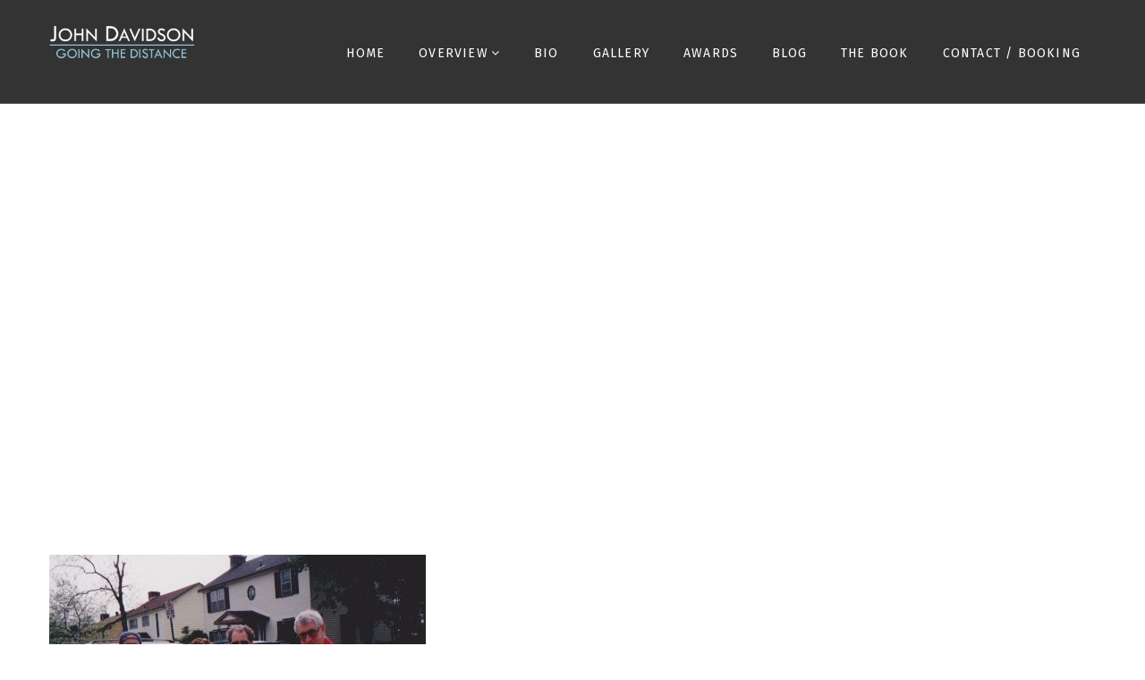

--- FILE ---
content_type: text/html; charset=UTF-8
request_url: https://johndavidson.ca/2020/08/25/day-98-august-25th-1995/
body_size: 34397
content:

<!DOCTYPE html>
<html lang="en-US">
<head>
    <meta charset="UTF-8" />
    <meta name="viewport" content="width=device-width, initial-scale=1, maximum-scale=1">
    <link rel="profile" href="http://gmpg.org/xfn/11" />
    <link rel="pingback" href="https://johndavidson.ca/xmlrpc.php" />
    
        
            <link rel="shortcut icon" href="//johndavidson.ca/wp-content/uploads/2018/06/mic-vector-12.jpg" type="image/x-icon" />
        
        
    
                
    <meta name='robots' content='index, follow, max-image-preview:large, max-snippet:-1, max-video-preview:-1' />

	<!-- This site is optimized with the Yoast SEO plugin v23.0 - https://yoast.com/wordpress/plugins/seo/ -->
	<title>Day 98 - August 25th, 1995 | John Davidson | Professional Speaker</title>
	<link rel="canonical" href="https://johndavidson.ca/2020/08/25/day-98-august-25th-1995/" />
	<meta property="og:locale" content="en_US" />
	<meta property="og:type" content="article" />
	<meta property="og:title" content="Day 98 - August 25th, 1995 | John Davidson | Professional Speaker" />
	<meta property="og:description" content="Our morning started at Glen Morris Road, west of Cambridge and we made good time getting into Cambridge, but unfortunately very few people seem to know about us. This is the struggle we are going to face the same as everyone faces when they are working to introduce something new. [&hellip;]" />
	<meta property="og:url" content="https://johndavidson.ca/2020/08/25/day-98-august-25th-1995/" />
	<meta property="og:site_name" content="John Davidson | Professional Speaker" />
	<meta property="article:publisher" content="https://www.facebook.com/profile.php?id=100002040794140" />
	<meta property="article:author" content="https://www.facebook.com/profile.php?id=100002040794140" />
	<meta property="article:published_time" content="2020-08-25T15:01:30+00:00" />
	<meta property="og:image" content="https://johndavidson.ca/wp-content/uploads/2020/08/1995-Journey-Day-98-road-crew-.jpeg" />
	<meta property="og:image:width" content="421" />
	<meta property="og:image:height" content="285" />
	<meta property="og:image:type" content="image/jpeg" />
	<meta name="author" content="John Davidson" />
	<meta name="twitter:card" content="summary_large_image" />
	<meta name="twitter:creator" content="@https://twitter.com/JohnDavidsonRR" />
	<meta name="twitter:site" content="@JohnDavidsonRR" />
	<meta name="twitter:label1" content="Written by" />
	<meta name="twitter:data1" content="John Davidson" />
	<meta name="twitter:label2" content="Est. reading time" />
	<meta name="twitter:data2" content="3 minutes" />
	<script type="application/ld+json" class="yoast-schema-graph">{"@context":"https://schema.org","@graph":[{"@type":"Article","@id":"https://johndavidson.ca/2020/08/25/day-98-august-25th-1995/#article","isPartOf":{"@id":"https://johndavidson.ca/2020/08/25/day-98-august-25th-1995/"},"author":{"name":"John Davidson","@id":"https://johndavidson.ca/#/schema/person/b95a9a4fb34c25e8d6dd137402702756"},"headline":"Day 98 &#8211; August 25th, 1995","datePublished":"2020-08-25T15:01:30+00:00","dateModified":"2020-08-25T15:01:30+00:00","mainEntityOfPage":{"@id":"https://johndavidson.ca/2020/08/25/day-98-august-25th-1995/"},"wordCount":511,"publisher":{"@id":"https://johndavidson.ca/#/schema/person/b95a9a4fb34c25e8d6dd137402702756"},"image":{"@id":"https://johndavidson.ca/2020/08/25/day-98-august-25th-1995/#primaryimage"},"thumbnailUrl":"https://johndavidson.ca/wp-content/uploads/2020/08/1995-Journey-Day-98-road-crew-.jpeg","articleSection":["John's Blog"],"inLanguage":"en-US"},{"@type":"WebPage","@id":"https://johndavidson.ca/2020/08/25/day-98-august-25th-1995/","url":"https://johndavidson.ca/2020/08/25/day-98-august-25th-1995/","name":"Day 98 - August 25th, 1995 | John Davidson | Professional Speaker","isPartOf":{"@id":"https://johndavidson.ca/#website"},"primaryImageOfPage":{"@id":"https://johndavidson.ca/2020/08/25/day-98-august-25th-1995/#primaryimage"},"image":{"@id":"https://johndavidson.ca/2020/08/25/day-98-august-25th-1995/#primaryimage"},"thumbnailUrl":"https://johndavidson.ca/wp-content/uploads/2020/08/1995-Journey-Day-98-road-crew-.jpeg","datePublished":"2020-08-25T15:01:30+00:00","dateModified":"2020-08-25T15:01:30+00:00","breadcrumb":{"@id":"https://johndavidson.ca/2020/08/25/day-98-august-25th-1995/#breadcrumb"},"inLanguage":"en-US","potentialAction":[{"@type":"ReadAction","target":["https://johndavidson.ca/2020/08/25/day-98-august-25th-1995/"]}]},{"@type":"ImageObject","inLanguage":"en-US","@id":"https://johndavidson.ca/2020/08/25/day-98-august-25th-1995/#primaryimage","url":"https://johndavidson.ca/wp-content/uploads/2020/08/1995-Journey-Day-98-road-crew-.jpeg","contentUrl":"https://johndavidson.ca/wp-content/uploads/2020/08/1995-Journey-Day-98-road-crew-.jpeg","width":421,"height":285},{"@type":"BreadcrumbList","@id":"https://johndavidson.ca/2020/08/25/day-98-august-25th-1995/#breadcrumb","itemListElement":[{"@type":"ListItem","position":1,"name":"Home","item":"https://johndavidson.ca/"},{"@type":"ListItem","position":2,"name":"Day 98 &#8211; August 25th, 1995"}]},{"@type":"WebSite","@id":"https://johndavidson.ca/#website","url":"https://johndavidson.ca/","name":"John Davidson | Professional Speaker","description":"Going The Distance","publisher":{"@id":"https://johndavidson.ca/#/schema/person/b95a9a4fb34c25e8d6dd137402702756"},"potentialAction":[{"@type":"SearchAction","target":{"@type":"EntryPoint","urlTemplate":"https://johndavidson.ca/?s={search_term_string}"},"query-input":"required name=search_term_string"}],"inLanguage":"en-US"},{"@type":["Person","Organization"],"@id":"https://johndavidson.ca/#/schema/person/b95a9a4fb34c25e8d6dd137402702756","name":"John Davidson","image":{"@type":"ImageObject","inLanguage":"en-US","@id":"https://johndavidson.ca/#/schema/person/image/","url":"https://secure.gravatar.com/avatar/aff244b5558cd157e21a0e2f7f61ebff?s=96&d=mm&r=g","contentUrl":"https://secure.gravatar.com/avatar/aff244b5558cd157e21a0e2f7f61ebff?s=96&d=mm&r=g","caption":"John Davidson"},"logo":{"@id":"https://johndavidson.ca/#/schema/person/image/"},"sameAs":["https://johndavidson.ca","https://www.facebook.com/profile.php?id=100002040794140","https://www.linkedin.com/in/ordinarydad/","https://x.com/https://twitter.com/JohnDavidsonRR"]}]}</script>
	<!-- / Yoast SEO plugin. -->


<link rel='dns-prefetch' href='//fonts.googleapis.com' />
<link rel='preconnect' href='https://fonts.gstatic.com' crossorigin />
<link rel="alternate" type="application/rss+xml" title="John Davidson | Professional Speaker &raquo; Feed" href="https://johndavidson.ca/feed/" />
<link rel="alternate" type="application/rss+xml" title="John Davidson | Professional Speaker &raquo; Comments Feed" href="https://johndavidson.ca/comments/feed/" />
<link rel="alternate" type="application/rss+xml" title="John Davidson | Professional Speaker &raquo; Day 98 &#8211; August 25th, 1995 Comments Feed" href="https://johndavidson.ca/2020/08/25/day-98-august-25th-1995/feed/" />
<script type="text/javascript">
/* <![CDATA[ */
window._wpemojiSettings = {"baseUrl":"https:\/\/s.w.org\/images\/core\/emoji\/14.0.0\/72x72\/","ext":".png","svgUrl":"https:\/\/s.w.org\/images\/core\/emoji\/14.0.0\/svg\/","svgExt":".svg","source":{"concatemoji":"https:\/\/johndavidson.ca\/wp-includes\/js\/wp-emoji-release.min.js"}};
/*! This file is auto-generated */
!function(i,n){var o,s,e;function c(e){try{var t={supportTests:e,timestamp:(new Date).valueOf()};sessionStorage.setItem(o,JSON.stringify(t))}catch(e){}}function p(e,t,n){e.clearRect(0,0,e.canvas.width,e.canvas.height),e.fillText(t,0,0);var t=new Uint32Array(e.getImageData(0,0,e.canvas.width,e.canvas.height).data),r=(e.clearRect(0,0,e.canvas.width,e.canvas.height),e.fillText(n,0,0),new Uint32Array(e.getImageData(0,0,e.canvas.width,e.canvas.height).data));return t.every(function(e,t){return e===r[t]})}function u(e,t,n){switch(t){case"flag":return n(e,"\ud83c\udff3\ufe0f\u200d\u26a7\ufe0f","\ud83c\udff3\ufe0f\u200b\u26a7\ufe0f")?!1:!n(e,"\ud83c\uddfa\ud83c\uddf3","\ud83c\uddfa\u200b\ud83c\uddf3")&&!n(e,"\ud83c\udff4\udb40\udc67\udb40\udc62\udb40\udc65\udb40\udc6e\udb40\udc67\udb40\udc7f","\ud83c\udff4\u200b\udb40\udc67\u200b\udb40\udc62\u200b\udb40\udc65\u200b\udb40\udc6e\u200b\udb40\udc67\u200b\udb40\udc7f");case"emoji":return!n(e,"\ud83e\udef1\ud83c\udffb\u200d\ud83e\udef2\ud83c\udfff","\ud83e\udef1\ud83c\udffb\u200b\ud83e\udef2\ud83c\udfff")}return!1}function f(e,t,n){var r="undefined"!=typeof WorkerGlobalScope&&self instanceof WorkerGlobalScope?new OffscreenCanvas(300,150):i.createElement("canvas"),a=r.getContext("2d",{willReadFrequently:!0}),o=(a.textBaseline="top",a.font="600 32px Arial",{});return e.forEach(function(e){o[e]=t(a,e,n)}),o}function t(e){var t=i.createElement("script");t.src=e,t.defer=!0,i.head.appendChild(t)}"undefined"!=typeof Promise&&(o="wpEmojiSettingsSupports",s=["flag","emoji"],n.supports={everything:!0,everythingExceptFlag:!0},e=new Promise(function(e){i.addEventListener("DOMContentLoaded",e,{once:!0})}),new Promise(function(t){var n=function(){try{var e=JSON.parse(sessionStorage.getItem(o));if("object"==typeof e&&"number"==typeof e.timestamp&&(new Date).valueOf()<e.timestamp+604800&&"object"==typeof e.supportTests)return e.supportTests}catch(e){}return null}();if(!n){if("undefined"!=typeof Worker&&"undefined"!=typeof OffscreenCanvas&&"undefined"!=typeof URL&&URL.createObjectURL&&"undefined"!=typeof Blob)try{var e="postMessage("+f.toString()+"("+[JSON.stringify(s),u.toString(),p.toString()].join(",")+"));",r=new Blob([e],{type:"text/javascript"}),a=new Worker(URL.createObjectURL(r),{name:"wpTestEmojiSupports"});return void(a.onmessage=function(e){c(n=e.data),a.terminate(),t(n)})}catch(e){}c(n=f(s,u,p))}t(n)}).then(function(e){for(var t in e)n.supports[t]=e[t],n.supports.everything=n.supports.everything&&n.supports[t],"flag"!==t&&(n.supports.everythingExceptFlag=n.supports.everythingExceptFlag&&n.supports[t]);n.supports.everythingExceptFlag=n.supports.everythingExceptFlag&&!n.supports.flag,n.DOMReady=!1,n.readyCallback=function(){n.DOMReady=!0}}).then(function(){return e}).then(function(){var e;n.supports.everything||(n.readyCallback(),(e=n.source||{}).concatemoji?t(e.concatemoji):e.wpemoji&&e.twemoji&&(t(e.twemoji),t(e.wpemoji)))}))}((window,document),window._wpemojiSettings);
/* ]]> */
</script>
<style id='wp-emoji-styles-inline-css' type='text/css'>

	img.wp-smiley, img.emoji {
		display: inline !important;
		border: none !important;
		box-shadow: none !important;
		height: 1em !important;
		width: 1em !important;
		margin: 0 0.07em !important;
		vertical-align: -0.1em !important;
		background: none !important;
		padding: 0 !important;
	}
</style>
<link rel='stylesheet' id='wp-block-library-css' href='https://johndavidson.ca/wp-includes/css/dist/block-library/style.min.css' type='text/css' media='all' />
<style id='classic-theme-styles-inline-css' type='text/css'>
/*! This file is auto-generated */
.wp-block-button__link{color:#fff;background-color:#32373c;border-radius:9999px;box-shadow:none;text-decoration:none;padding:calc(.667em + 2px) calc(1.333em + 2px);font-size:1.125em}.wp-block-file__button{background:#32373c;color:#fff;text-decoration:none}
</style>
<style id='global-styles-inline-css' type='text/css'>
body{--wp--preset--color--black: #000000;--wp--preset--color--cyan-bluish-gray: #abb8c3;--wp--preset--color--white: #ffffff;--wp--preset--color--pale-pink: #f78da7;--wp--preset--color--vivid-red: #cf2e2e;--wp--preset--color--luminous-vivid-orange: #ff6900;--wp--preset--color--luminous-vivid-amber: #fcb900;--wp--preset--color--light-green-cyan: #7bdcb5;--wp--preset--color--vivid-green-cyan: #00d084;--wp--preset--color--pale-cyan-blue: #8ed1fc;--wp--preset--color--vivid-cyan-blue: #0693e3;--wp--preset--color--vivid-purple: #9b51e0;--wp--preset--gradient--vivid-cyan-blue-to-vivid-purple: linear-gradient(135deg,rgba(6,147,227,1) 0%,rgb(155,81,224) 100%);--wp--preset--gradient--light-green-cyan-to-vivid-green-cyan: linear-gradient(135deg,rgb(122,220,180) 0%,rgb(0,208,130) 100%);--wp--preset--gradient--luminous-vivid-amber-to-luminous-vivid-orange: linear-gradient(135deg,rgba(252,185,0,1) 0%,rgba(255,105,0,1) 100%);--wp--preset--gradient--luminous-vivid-orange-to-vivid-red: linear-gradient(135deg,rgba(255,105,0,1) 0%,rgb(207,46,46) 100%);--wp--preset--gradient--very-light-gray-to-cyan-bluish-gray: linear-gradient(135deg,rgb(238,238,238) 0%,rgb(169,184,195) 100%);--wp--preset--gradient--cool-to-warm-spectrum: linear-gradient(135deg,rgb(74,234,220) 0%,rgb(151,120,209) 20%,rgb(207,42,186) 40%,rgb(238,44,130) 60%,rgb(251,105,98) 80%,rgb(254,248,76) 100%);--wp--preset--gradient--blush-light-purple: linear-gradient(135deg,rgb(255,206,236) 0%,rgb(152,150,240) 100%);--wp--preset--gradient--blush-bordeaux: linear-gradient(135deg,rgb(254,205,165) 0%,rgb(254,45,45) 50%,rgb(107,0,62) 100%);--wp--preset--gradient--luminous-dusk: linear-gradient(135deg,rgb(255,203,112) 0%,rgb(199,81,192) 50%,rgb(65,88,208) 100%);--wp--preset--gradient--pale-ocean: linear-gradient(135deg,rgb(255,245,203) 0%,rgb(182,227,212) 50%,rgb(51,167,181) 100%);--wp--preset--gradient--electric-grass: linear-gradient(135deg,rgb(202,248,128) 0%,rgb(113,206,126) 100%);--wp--preset--gradient--midnight: linear-gradient(135deg,rgb(2,3,129) 0%,rgb(40,116,252) 100%);--wp--preset--font-size--small: 13px;--wp--preset--font-size--medium: 20px;--wp--preset--font-size--large: 36px;--wp--preset--font-size--x-large: 42px;--wp--preset--spacing--20: 0.44rem;--wp--preset--spacing--30: 0.67rem;--wp--preset--spacing--40: 1rem;--wp--preset--spacing--50: 1.5rem;--wp--preset--spacing--60: 2.25rem;--wp--preset--spacing--70: 3.38rem;--wp--preset--spacing--80: 5.06rem;--wp--preset--shadow--natural: 6px 6px 9px rgba(0, 0, 0, 0.2);--wp--preset--shadow--deep: 12px 12px 50px rgba(0, 0, 0, 0.4);--wp--preset--shadow--sharp: 6px 6px 0px rgba(0, 0, 0, 0.2);--wp--preset--shadow--outlined: 6px 6px 0px -3px rgba(255, 255, 255, 1), 6px 6px rgba(0, 0, 0, 1);--wp--preset--shadow--crisp: 6px 6px 0px rgba(0, 0, 0, 1);}:where(.is-layout-flex){gap: 0.5em;}:where(.is-layout-grid){gap: 0.5em;}body .is-layout-flow > .alignleft{float: left;margin-inline-start: 0;margin-inline-end: 2em;}body .is-layout-flow > .alignright{float: right;margin-inline-start: 2em;margin-inline-end: 0;}body .is-layout-flow > .aligncenter{margin-left: auto !important;margin-right: auto !important;}body .is-layout-constrained > .alignleft{float: left;margin-inline-start: 0;margin-inline-end: 2em;}body .is-layout-constrained > .alignright{float: right;margin-inline-start: 2em;margin-inline-end: 0;}body .is-layout-constrained > .aligncenter{margin-left: auto !important;margin-right: auto !important;}body .is-layout-constrained > :where(:not(.alignleft):not(.alignright):not(.alignfull)){max-width: var(--wp--style--global--content-size);margin-left: auto !important;margin-right: auto !important;}body .is-layout-constrained > .alignwide{max-width: var(--wp--style--global--wide-size);}body .is-layout-flex{display: flex;}body .is-layout-flex{flex-wrap: wrap;align-items: center;}body .is-layout-flex > *{margin: 0;}body .is-layout-grid{display: grid;}body .is-layout-grid > *{margin: 0;}:where(.wp-block-columns.is-layout-flex){gap: 2em;}:where(.wp-block-columns.is-layout-grid){gap: 2em;}:where(.wp-block-post-template.is-layout-flex){gap: 1.25em;}:where(.wp-block-post-template.is-layout-grid){gap: 1.25em;}.has-black-color{color: var(--wp--preset--color--black) !important;}.has-cyan-bluish-gray-color{color: var(--wp--preset--color--cyan-bluish-gray) !important;}.has-white-color{color: var(--wp--preset--color--white) !important;}.has-pale-pink-color{color: var(--wp--preset--color--pale-pink) !important;}.has-vivid-red-color{color: var(--wp--preset--color--vivid-red) !important;}.has-luminous-vivid-orange-color{color: var(--wp--preset--color--luminous-vivid-orange) !important;}.has-luminous-vivid-amber-color{color: var(--wp--preset--color--luminous-vivid-amber) !important;}.has-light-green-cyan-color{color: var(--wp--preset--color--light-green-cyan) !important;}.has-vivid-green-cyan-color{color: var(--wp--preset--color--vivid-green-cyan) !important;}.has-pale-cyan-blue-color{color: var(--wp--preset--color--pale-cyan-blue) !important;}.has-vivid-cyan-blue-color{color: var(--wp--preset--color--vivid-cyan-blue) !important;}.has-vivid-purple-color{color: var(--wp--preset--color--vivid-purple) !important;}.has-black-background-color{background-color: var(--wp--preset--color--black) !important;}.has-cyan-bluish-gray-background-color{background-color: var(--wp--preset--color--cyan-bluish-gray) !important;}.has-white-background-color{background-color: var(--wp--preset--color--white) !important;}.has-pale-pink-background-color{background-color: var(--wp--preset--color--pale-pink) !important;}.has-vivid-red-background-color{background-color: var(--wp--preset--color--vivid-red) !important;}.has-luminous-vivid-orange-background-color{background-color: var(--wp--preset--color--luminous-vivid-orange) !important;}.has-luminous-vivid-amber-background-color{background-color: var(--wp--preset--color--luminous-vivid-amber) !important;}.has-light-green-cyan-background-color{background-color: var(--wp--preset--color--light-green-cyan) !important;}.has-vivid-green-cyan-background-color{background-color: var(--wp--preset--color--vivid-green-cyan) !important;}.has-pale-cyan-blue-background-color{background-color: var(--wp--preset--color--pale-cyan-blue) !important;}.has-vivid-cyan-blue-background-color{background-color: var(--wp--preset--color--vivid-cyan-blue) !important;}.has-vivid-purple-background-color{background-color: var(--wp--preset--color--vivid-purple) !important;}.has-black-border-color{border-color: var(--wp--preset--color--black) !important;}.has-cyan-bluish-gray-border-color{border-color: var(--wp--preset--color--cyan-bluish-gray) !important;}.has-white-border-color{border-color: var(--wp--preset--color--white) !important;}.has-pale-pink-border-color{border-color: var(--wp--preset--color--pale-pink) !important;}.has-vivid-red-border-color{border-color: var(--wp--preset--color--vivid-red) !important;}.has-luminous-vivid-orange-border-color{border-color: var(--wp--preset--color--luminous-vivid-orange) !important;}.has-luminous-vivid-amber-border-color{border-color: var(--wp--preset--color--luminous-vivid-amber) !important;}.has-light-green-cyan-border-color{border-color: var(--wp--preset--color--light-green-cyan) !important;}.has-vivid-green-cyan-border-color{border-color: var(--wp--preset--color--vivid-green-cyan) !important;}.has-pale-cyan-blue-border-color{border-color: var(--wp--preset--color--pale-cyan-blue) !important;}.has-vivid-cyan-blue-border-color{border-color: var(--wp--preset--color--vivid-cyan-blue) !important;}.has-vivid-purple-border-color{border-color: var(--wp--preset--color--vivid-purple) !important;}.has-vivid-cyan-blue-to-vivid-purple-gradient-background{background: var(--wp--preset--gradient--vivid-cyan-blue-to-vivid-purple) !important;}.has-light-green-cyan-to-vivid-green-cyan-gradient-background{background: var(--wp--preset--gradient--light-green-cyan-to-vivid-green-cyan) !important;}.has-luminous-vivid-amber-to-luminous-vivid-orange-gradient-background{background: var(--wp--preset--gradient--luminous-vivid-amber-to-luminous-vivid-orange) !important;}.has-luminous-vivid-orange-to-vivid-red-gradient-background{background: var(--wp--preset--gradient--luminous-vivid-orange-to-vivid-red) !important;}.has-very-light-gray-to-cyan-bluish-gray-gradient-background{background: var(--wp--preset--gradient--very-light-gray-to-cyan-bluish-gray) !important;}.has-cool-to-warm-spectrum-gradient-background{background: var(--wp--preset--gradient--cool-to-warm-spectrum) !important;}.has-blush-light-purple-gradient-background{background: var(--wp--preset--gradient--blush-light-purple) !important;}.has-blush-bordeaux-gradient-background{background: var(--wp--preset--gradient--blush-bordeaux) !important;}.has-luminous-dusk-gradient-background{background: var(--wp--preset--gradient--luminous-dusk) !important;}.has-pale-ocean-gradient-background{background: var(--wp--preset--gradient--pale-ocean) !important;}.has-electric-grass-gradient-background{background: var(--wp--preset--gradient--electric-grass) !important;}.has-midnight-gradient-background{background: var(--wp--preset--gradient--midnight) !important;}.has-small-font-size{font-size: var(--wp--preset--font-size--small) !important;}.has-medium-font-size{font-size: var(--wp--preset--font-size--medium) !important;}.has-large-font-size{font-size: var(--wp--preset--font-size--large) !important;}.has-x-large-font-size{font-size: var(--wp--preset--font-size--x-large) !important;}
.wp-block-navigation a:where(:not(.wp-element-button)){color: inherit;}
:where(.wp-block-post-template.is-layout-flex){gap: 1.25em;}:where(.wp-block-post-template.is-layout-grid){gap: 1.25em;}
:where(.wp-block-columns.is-layout-flex){gap: 2em;}:where(.wp-block-columns.is-layout-grid){gap: 2em;}
.wp-block-pullquote{font-size: 1.5em;line-height: 1.6;}
</style>
<style id='extendify-gutenberg-patterns-and-templates-utilities-inline-css' type='text/css'>
.ext-absolute {
  position: absolute !important;
}

.ext-relative {
  position: relative !important;
}

.ext-top-base {
  top: var(--wp--style--block-gap, 1.75rem) !important;
}

.ext-top-lg {
  top: var(--extendify--spacing--large, 3rem) !important;
}

.ext--top-base {
  top: calc(var(--wp--style--block-gap, 1.75rem) * -1) !important;
}

.ext--top-lg {
  top: calc(var(--extendify--spacing--large, 3rem) * -1) !important;
}

.ext-right-base {
  right: var(--wp--style--block-gap, 1.75rem) !important;
}

.ext-right-lg {
  right: var(--extendify--spacing--large, 3rem) !important;
}

.ext--right-base {
  right: calc(var(--wp--style--block-gap, 1.75rem) * -1) !important;
}

.ext--right-lg {
  right: calc(var(--extendify--spacing--large, 3rem) * -1) !important;
}

.ext-bottom-base {
  bottom: var(--wp--style--block-gap, 1.75rem) !important;
}

.ext-bottom-lg {
  bottom: var(--extendify--spacing--large, 3rem) !important;
}

.ext--bottom-base {
  bottom: calc(var(--wp--style--block-gap, 1.75rem) * -1) !important;
}

.ext--bottom-lg {
  bottom: calc(var(--extendify--spacing--large, 3rem) * -1) !important;
}

.ext-left-base {
  left: var(--wp--style--block-gap, 1.75rem) !important;
}

.ext-left-lg {
  left: var(--extendify--spacing--large, 3rem) !important;
}

.ext--left-base {
  left: calc(var(--wp--style--block-gap, 1.75rem) * -1) !important;
}

.ext--left-lg {
  left: calc(var(--extendify--spacing--large, 3rem) * -1) !important;
}

.ext-order-1 {
  order: 1 !important;
}

.ext-order-2 {
  order: 2 !important;
}

.ext-col-auto {
  grid-column: auto !important;
}

.ext-col-span-1 {
  grid-column: span 1 / span 1 !important;
}

.ext-col-span-2 {
  grid-column: span 2 / span 2 !important;
}

.ext-col-span-3 {
  grid-column: span 3 / span 3 !important;
}

.ext-col-span-4 {
  grid-column: span 4 / span 4 !important;
}

.ext-col-span-5 {
  grid-column: span 5 / span 5 !important;
}

.ext-col-span-6 {
  grid-column: span 6 / span 6 !important;
}

.ext-col-span-7 {
  grid-column: span 7 / span 7 !important;
}

.ext-col-span-8 {
  grid-column: span 8 / span 8 !important;
}

.ext-col-span-9 {
  grid-column: span 9 / span 9 !important;
}

.ext-col-span-10 {
  grid-column: span 10 / span 10 !important;
}

.ext-col-span-11 {
  grid-column: span 11 / span 11 !important;
}

.ext-col-span-12 {
  grid-column: span 12 / span 12 !important;
}

.ext-col-span-full {
  grid-column: 1 / -1 !important;
}

.ext-col-start-1 {
  grid-column-start: 1 !important;
}

.ext-col-start-2 {
  grid-column-start: 2 !important;
}

.ext-col-start-3 {
  grid-column-start: 3 !important;
}

.ext-col-start-4 {
  grid-column-start: 4 !important;
}

.ext-col-start-5 {
  grid-column-start: 5 !important;
}

.ext-col-start-6 {
  grid-column-start: 6 !important;
}

.ext-col-start-7 {
  grid-column-start: 7 !important;
}

.ext-col-start-8 {
  grid-column-start: 8 !important;
}

.ext-col-start-9 {
  grid-column-start: 9 !important;
}

.ext-col-start-10 {
  grid-column-start: 10 !important;
}

.ext-col-start-11 {
  grid-column-start: 11 !important;
}

.ext-col-start-12 {
  grid-column-start: 12 !important;
}

.ext-col-start-13 {
  grid-column-start: 13 !important;
}

.ext-col-start-auto {
  grid-column-start: auto !important;
}

.ext-col-end-1 {
  grid-column-end: 1 !important;
}

.ext-col-end-2 {
  grid-column-end: 2 !important;
}

.ext-col-end-3 {
  grid-column-end: 3 !important;
}

.ext-col-end-4 {
  grid-column-end: 4 !important;
}

.ext-col-end-5 {
  grid-column-end: 5 !important;
}

.ext-col-end-6 {
  grid-column-end: 6 !important;
}

.ext-col-end-7 {
  grid-column-end: 7 !important;
}

.ext-col-end-8 {
  grid-column-end: 8 !important;
}

.ext-col-end-9 {
  grid-column-end: 9 !important;
}

.ext-col-end-10 {
  grid-column-end: 10 !important;
}

.ext-col-end-11 {
  grid-column-end: 11 !important;
}

.ext-col-end-12 {
  grid-column-end: 12 !important;
}

.ext-col-end-13 {
  grid-column-end: 13 !important;
}

.ext-col-end-auto {
  grid-column-end: auto !important;
}

.ext-row-auto {
  grid-row: auto !important;
}

.ext-row-span-1 {
  grid-row: span 1 / span 1 !important;
}

.ext-row-span-2 {
  grid-row: span 2 / span 2 !important;
}

.ext-row-span-3 {
  grid-row: span 3 / span 3 !important;
}

.ext-row-span-4 {
  grid-row: span 4 / span 4 !important;
}

.ext-row-span-5 {
  grid-row: span 5 / span 5 !important;
}

.ext-row-span-6 {
  grid-row: span 6 / span 6 !important;
}

.ext-row-span-full {
  grid-row: 1 / -1 !important;
}

.ext-row-start-1 {
  grid-row-start: 1 !important;
}

.ext-row-start-2 {
  grid-row-start: 2 !important;
}

.ext-row-start-3 {
  grid-row-start: 3 !important;
}

.ext-row-start-4 {
  grid-row-start: 4 !important;
}

.ext-row-start-5 {
  grid-row-start: 5 !important;
}

.ext-row-start-6 {
  grid-row-start: 6 !important;
}

.ext-row-start-7 {
  grid-row-start: 7 !important;
}

.ext-row-start-auto {
  grid-row-start: auto !important;
}

.ext-row-end-1 {
  grid-row-end: 1 !important;
}

.ext-row-end-2 {
  grid-row-end: 2 !important;
}

.ext-row-end-3 {
  grid-row-end: 3 !important;
}

.ext-row-end-4 {
  grid-row-end: 4 !important;
}

.ext-row-end-5 {
  grid-row-end: 5 !important;
}

.ext-row-end-6 {
  grid-row-end: 6 !important;
}

.ext-row-end-7 {
  grid-row-end: 7 !important;
}

.ext-row-end-auto {
  grid-row-end: auto !important;
}

.ext-m-0:not([style*="margin"]) {
  margin: 0 !important;
}

.ext-m-auto:not([style*="margin"]) {
  margin: auto !important;
}

.ext-m-base:not([style*="margin"]) {
  margin: var(--wp--style--block-gap, 1.75rem) !important;
}

.ext-m-lg:not([style*="margin"]) {
  margin: var(--extendify--spacing--large, 3rem) !important;
}

.ext--m-base:not([style*="margin"]) {
  margin: calc(var(--wp--style--block-gap, 1.75rem) * -1) !important;
}

.ext--m-lg:not([style*="margin"]) {
  margin: calc(var(--extendify--spacing--large, 3rem) * -1) !important;
}

.ext-mx-0:not([style*="margin"]) {
  margin-left: 0 !important;
  margin-right: 0 !important;
}

.ext-mx-auto:not([style*="margin"]) {
  margin-left: auto !important;
  margin-right: auto !important;
}

.ext-mx-base:not([style*="margin"]) {
  margin-left: var(--wp--style--block-gap, 1.75rem) !important;
  margin-right: var(--wp--style--block-gap, 1.75rem) !important;
}

.ext-mx-lg:not([style*="margin"]) {
  margin-left: var(--extendify--spacing--large, 3rem) !important;
  margin-right: var(--extendify--spacing--large, 3rem) !important;
}

.ext--mx-base:not([style*="margin"]) {
  margin-left: calc(var(--wp--style--block-gap, 1.75rem) * -1) !important;
  margin-right: calc(var(--wp--style--block-gap, 1.75rem) * -1) !important;
}

.ext--mx-lg:not([style*="margin"]) {
  margin-left: calc(var(--extendify--spacing--large, 3rem) * -1) !important;
  margin-right: calc(var(--extendify--spacing--large, 3rem) * -1) !important;
}

.ext-my-0:not([style*="margin"]) {
  margin-top: 0 !important;
  margin-bottom: 0 !important;
}

.ext-my-auto:not([style*="margin"]) {
  margin-top: auto !important;
  margin-bottom: auto !important;
}

.ext-my-base:not([style*="margin"]) {
  margin-top: var(--wp--style--block-gap, 1.75rem) !important;
  margin-bottom: var(--wp--style--block-gap, 1.75rem) !important;
}

.ext-my-lg:not([style*="margin"]) {
  margin-top: var(--extendify--spacing--large, 3rem) !important;
  margin-bottom: var(--extendify--spacing--large, 3rem) !important;
}

.ext--my-base:not([style*="margin"]) {
  margin-top: calc(var(--wp--style--block-gap, 1.75rem) * -1) !important;
  margin-bottom: calc(var(--wp--style--block-gap, 1.75rem) * -1) !important;
}

.ext--my-lg:not([style*="margin"]) {
  margin-top: calc(var(--extendify--spacing--large, 3rem) * -1) !important;
  margin-bottom: calc(var(--extendify--spacing--large, 3rem) * -1) !important;
}

.ext-mt-0:not([style*="margin"]) {
  margin-top: 0 !important;
}

.ext-mt-auto:not([style*="margin"]) {
  margin-top: auto !important;
}

.ext-mt-base:not([style*="margin"]) {
  margin-top: var(--wp--style--block-gap, 1.75rem) !important;
}

.ext-mt-lg:not([style*="margin"]) {
  margin-top: var(--extendify--spacing--large, 3rem) !important;
}

.ext--mt-base:not([style*="margin"]) {
  margin-top: calc(var(--wp--style--block-gap, 1.75rem) * -1) !important;
}

.ext--mt-lg:not([style*="margin"]) {
  margin-top: calc(var(--extendify--spacing--large, 3rem) * -1) !important;
}

.ext-mr-0:not([style*="margin"]) {
  margin-right: 0 !important;
}

.ext-mr-auto:not([style*="margin"]) {
  margin-right: auto !important;
}

.ext-mr-base:not([style*="margin"]) {
  margin-right: var(--wp--style--block-gap, 1.75rem) !important;
}

.ext-mr-lg:not([style*="margin"]) {
  margin-right: var(--extendify--spacing--large, 3rem) !important;
}

.ext--mr-base:not([style*="margin"]) {
  margin-right: calc(var(--wp--style--block-gap, 1.75rem) * -1) !important;
}

.ext--mr-lg:not([style*="margin"]) {
  margin-right: calc(var(--extendify--spacing--large, 3rem) * -1) !important;
}

.ext-mb-0:not([style*="margin"]) {
  margin-bottom: 0 !important;
}

.ext-mb-auto:not([style*="margin"]) {
  margin-bottom: auto !important;
}

.ext-mb-base:not([style*="margin"]) {
  margin-bottom: var(--wp--style--block-gap, 1.75rem) !important;
}

.ext-mb-lg:not([style*="margin"]) {
  margin-bottom: var(--extendify--spacing--large, 3rem) !important;
}

.ext--mb-base:not([style*="margin"]) {
  margin-bottom: calc(var(--wp--style--block-gap, 1.75rem) * -1) !important;
}

.ext--mb-lg:not([style*="margin"]) {
  margin-bottom: calc(var(--extendify--spacing--large, 3rem) * -1) !important;
}

.ext-ml-0:not([style*="margin"]) {
  margin-left: 0 !important;
}

.ext-ml-auto:not([style*="margin"]) {
  margin-left: auto !important;
}

.ext-ml-base:not([style*="margin"]) {
  margin-left: var(--wp--style--block-gap, 1.75rem) !important;
}

.ext-ml-lg:not([style*="margin"]) {
  margin-left: var(--extendify--spacing--large, 3rem) !important;
}

.ext--ml-base:not([style*="margin"]) {
  margin-left: calc(var(--wp--style--block-gap, 1.75rem) * -1) !important;
}

.ext--ml-lg:not([style*="margin"]) {
  margin-left: calc(var(--extendify--spacing--large, 3rem) * -1) !important;
}

.ext-block {
  display: block !important;
}

.ext-inline-block {
  display: inline-block !important;
}

.ext-inline {
  display: inline !important;
}

.ext-flex {
  display: flex !important;
}

.ext-inline-flex {
  display: inline-flex !important;
}

.ext-grid {
  display: grid !important;
}

.ext-inline-grid {
  display: inline-grid !important;
}

.ext-hidden {
  display: none !important;
}

.ext-w-auto {
  width: auto !important;
}

.ext-w-full {
  width: 100% !important;
}

.ext-max-w-full {
  max-width: 100% !important;
}

.ext-flex-1 {
  flex: 1 1 0% !important;
}

.ext-flex-auto {
  flex: 1 1 auto !important;
}

.ext-flex-initial {
  flex: 0 1 auto !important;
}

.ext-flex-none {
  flex: none !important;
}

.ext-flex-shrink-0 {
  flex-shrink: 0 !important;
}

.ext-flex-shrink {
  flex-shrink: 1 !important;
}

.ext-flex-grow-0 {
  flex-grow: 0 !important;
}

.ext-flex-grow {
  flex-grow: 1 !important;
}

.ext-list-none {
  list-style-type: none !important;
}

.ext-grid-cols-1 {
  grid-template-columns: repeat(1, minmax(0, 1fr)) !important;
}

.ext-grid-cols-2 {
  grid-template-columns: repeat(2, minmax(0, 1fr)) !important;
}

.ext-grid-cols-3 {
  grid-template-columns: repeat(3, minmax(0, 1fr)) !important;
}

.ext-grid-cols-4 {
  grid-template-columns: repeat(4, minmax(0, 1fr)) !important;
}

.ext-grid-cols-5 {
  grid-template-columns: repeat(5, minmax(0, 1fr)) !important;
}

.ext-grid-cols-6 {
  grid-template-columns: repeat(6, minmax(0, 1fr)) !important;
}

.ext-grid-cols-7 {
  grid-template-columns: repeat(7, minmax(0, 1fr)) !important;
}

.ext-grid-cols-8 {
  grid-template-columns: repeat(8, minmax(0, 1fr)) !important;
}

.ext-grid-cols-9 {
  grid-template-columns: repeat(9, minmax(0, 1fr)) !important;
}

.ext-grid-cols-10 {
  grid-template-columns: repeat(10, minmax(0, 1fr)) !important;
}

.ext-grid-cols-11 {
  grid-template-columns: repeat(11, minmax(0, 1fr)) !important;
}

.ext-grid-cols-12 {
  grid-template-columns: repeat(12, minmax(0, 1fr)) !important;
}

.ext-grid-cols-none {
  grid-template-columns: none !important;
}

.ext-grid-rows-1 {
  grid-template-rows: repeat(1, minmax(0, 1fr)) !important;
}

.ext-grid-rows-2 {
  grid-template-rows: repeat(2, minmax(0, 1fr)) !important;
}

.ext-grid-rows-3 {
  grid-template-rows: repeat(3, minmax(0, 1fr)) !important;
}

.ext-grid-rows-4 {
  grid-template-rows: repeat(4, minmax(0, 1fr)) !important;
}

.ext-grid-rows-5 {
  grid-template-rows: repeat(5, minmax(0, 1fr)) !important;
}

.ext-grid-rows-6 {
  grid-template-rows: repeat(6, minmax(0, 1fr)) !important;
}

.ext-grid-rows-none {
  grid-template-rows: none !important;
}

.ext-flex-row {
  flex-direction: row !important;
}

.ext-flex-row-reverse {
  flex-direction: row-reverse !important;
}

.ext-flex-col {
  flex-direction: column !important;
}

.ext-flex-col-reverse {
  flex-direction: column-reverse !important;
}

.ext-flex-wrap {
  flex-wrap: wrap !important;
}

.ext-flex-wrap-reverse {
  flex-wrap: wrap-reverse !important;
}

.ext-flex-nowrap {
  flex-wrap: nowrap !important;
}

.ext-items-start {
  align-items: flex-start !important;
}

.ext-items-end {
  align-items: flex-end !important;
}

.ext-items-center {
  align-items: center !important;
}

.ext-items-baseline {
  align-items: baseline !important;
}

.ext-items-stretch {
  align-items: stretch !important;
}

.ext-justify-start {
  justify-content: flex-start !important;
}

.ext-justify-end {
  justify-content: flex-end !important;
}

.ext-justify-center {
  justify-content: center !important;
}

.ext-justify-between {
  justify-content: space-between !important;
}

.ext-justify-around {
  justify-content: space-around !important;
}

.ext-justify-evenly {
  justify-content: space-evenly !important;
}

.ext-justify-items-start {
  justify-items: start !important;
}

.ext-justify-items-end {
  justify-items: end !important;
}

.ext-justify-items-center {
  justify-items: center !important;
}

.ext-justify-items-stretch {
  justify-items: stretch !important;
}

.ext-gap-0 {
  gap: 0 !important;
}

.ext-gap-base {
  gap: var(--wp--style--block-gap, 1.75rem) !important;
}

.ext-gap-lg {
  gap: var(--extendify--spacing--large, 3rem) !important;
}

.ext-gap-x-0 {
  -moz-column-gap: 0 !important;
       column-gap: 0 !important;
}

.ext-gap-x-base {
  -moz-column-gap: var(--wp--style--block-gap, 1.75rem) !important;
       column-gap: var(--wp--style--block-gap, 1.75rem) !important;
}

.ext-gap-x-lg {
  -moz-column-gap: var(--extendify--spacing--large, 3rem) !important;
       column-gap: var(--extendify--spacing--large, 3rem) !important;
}

.ext-gap-y-0 {
  row-gap: 0 !important;
}

.ext-gap-y-base {
  row-gap: var(--wp--style--block-gap, 1.75rem) !important;
}

.ext-gap-y-lg {
  row-gap: var(--extendify--spacing--large, 3rem) !important;
}

.ext-justify-self-auto {
  justify-self: auto !important;
}

.ext-justify-self-start {
  justify-self: start !important;
}

.ext-justify-self-end {
  justify-self: end !important;
}

.ext-justify-self-center {
  justify-self: center !important;
}

.ext-justify-self-stretch {
  justify-self: stretch !important;
}

.ext-rounded-none {
  border-radius: 0px !important;
}

.ext-rounded-full {
  border-radius: 9999px !important;
}

.ext-rounded-t-none {
  border-top-left-radius: 0px !important;
  border-top-right-radius: 0px !important;
}

.ext-rounded-t-full {
  border-top-left-radius: 9999px !important;
  border-top-right-radius: 9999px !important;
}

.ext-rounded-r-none {
  border-top-right-radius: 0px !important;
  border-bottom-right-radius: 0px !important;
}

.ext-rounded-r-full {
  border-top-right-radius: 9999px !important;
  border-bottom-right-radius: 9999px !important;
}

.ext-rounded-b-none {
  border-bottom-right-radius: 0px !important;
  border-bottom-left-radius: 0px !important;
}

.ext-rounded-b-full {
  border-bottom-right-radius: 9999px !important;
  border-bottom-left-radius: 9999px !important;
}

.ext-rounded-l-none {
  border-top-left-radius: 0px !important;
  border-bottom-left-radius: 0px !important;
}

.ext-rounded-l-full {
  border-top-left-radius: 9999px !important;
  border-bottom-left-radius: 9999px !important;
}

.ext-rounded-tl-none {
  border-top-left-radius: 0px !important;
}

.ext-rounded-tl-full {
  border-top-left-radius: 9999px !important;
}

.ext-rounded-tr-none {
  border-top-right-radius: 0px !important;
}

.ext-rounded-tr-full {
  border-top-right-radius: 9999px !important;
}

.ext-rounded-br-none {
  border-bottom-right-radius: 0px !important;
}

.ext-rounded-br-full {
  border-bottom-right-radius: 9999px !important;
}

.ext-rounded-bl-none {
  border-bottom-left-radius: 0px !important;
}

.ext-rounded-bl-full {
  border-bottom-left-radius: 9999px !important;
}

.ext-border-0 {
  border-width: 0px !important;
}

.ext-border-t-0 {
  border-top-width: 0px !important;
}

.ext-border-r-0 {
  border-right-width: 0px !important;
}

.ext-border-b-0 {
  border-bottom-width: 0px !important;
}

.ext-border-l-0 {
  border-left-width: 0px !important;
}

.ext-p-0:not([style*="padding"]) {
  padding: 0 !important;
}

.ext-p-base:not([style*="padding"]) {
  padding: var(--wp--style--block-gap, 1.75rem) !important;
}

.ext-p-lg:not([style*="padding"]) {
  padding: var(--extendify--spacing--large, 3rem) !important;
}

.ext-px-0:not([style*="padding"]) {
  padding-left: 0 !important;
  padding-right: 0 !important;
}

.ext-px-base:not([style*="padding"]) {
  padding-left: var(--wp--style--block-gap, 1.75rem) !important;
  padding-right: var(--wp--style--block-gap, 1.75rem) !important;
}

.ext-px-lg:not([style*="padding"]) {
  padding-left: var(--extendify--spacing--large, 3rem) !important;
  padding-right: var(--extendify--spacing--large, 3rem) !important;
}

.ext-py-0:not([style*="padding"]) {
  padding-top: 0 !important;
  padding-bottom: 0 !important;
}

.ext-py-base:not([style*="padding"]) {
  padding-top: var(--wp--style--block-gap, 1.75rem) !important;
  padding-bottom: var(--wp--style--block-gap, 1.75rem) !important;
}

.ext-py-lg:not([style*="padding"]) {
  padding-top: var(--extendify--spacing--large, 3rem) !important;
  padding-bottom: var(--extendify--spacing--large, 3rem) !important;
}

.ext-pt-0:not([style*="padding"]) {
  padding-top: 0 !important;
}

.ext-pt-base:not([style*="padding"]) {
  padding-top: var(--wp--style--block-gap, 1.75rem) !important;
}

.ext-pt-lg:not([style*="padding"]) {
  padding-top: var(--extendify--spacing--large, 3rem) !important;
}

.ext-pr-0:not([style*="padding"]) {
  padding-right: 0 !important;
}

.ext-pr-base:not([style*="padding"]) {
  padding-right: var(--wp--style--block-gap, 1.75rem) !important;
}

.ext-pr-lg:not([style*="padding"]) {
  padding-right: var(--extendify--spacing--large, 3rem) !important;
}

.ext-pb-0:not([style*="padding"]) {
  padding-bottom: 0 !important;
}

.ext-pb-base:not([style*="padding"]) {
  padding-bottom: var(--wp--style--block-gap, 1.75rem) !important;
}

.ext-pb-lg:not([style*="padding"]) {
  padding-bottom: var(--extendify--spacing--large, 3rem) !important;
}

.ext-pl-0:not([style*="padding"]) {
  padding-left: 0 !important;
}

.ext-pl-base:not([style*="padding"]) {
  padding-left: var(--wp--style--block-gap, 1.75rem) !important;
}

.ext-pl-lg:not([style*="padding"]) {
  padding-left: var(--extendify--spacing--large, 3rem) !important;
}

.ext-text-left {
  text-align: left !important;
}

.ext-text-center {
  text-align: center !important;
}

.ext-text-right {
  text-align: right !important;
}

.ext-leading-none {
  line-height: 1 !important;
}

.ext-leading-tight {
  line-height: 1.25 !important;
}

.ext-leading-snug {
  line-height: 1.375 !important;
}

.ext-leading-normal {
  line-height: 1.5 !important;
}

.ext-leading-relaxed {
  line-height: 1.625 !important;
}

.ext-leading-loose {
  line-height: 2 !important;
}

.ext-aspect-square img {
  aspect-ratio: 1 / 1 !important;
  -o-object-fit: cover !important;
     object-fit: cover !important;
}

.ext-aspect-landscape img {
  aspect-ratio: 4 / 3 !important;
  -o-object-fit: cover !important;
     object-fit: cover !important;
}

.ext-aspect-landscape-wide img {
  aspect-ratio: 16 / 9 !important;
  -o-object-fit: cover !important;
     object-fit: cover !important;
}

.ext-aspect-portrait img {
  aspect-ratio: 3 / 4 !important;
  -o-object-fit: cover !important;
     object-fit: cover !important;
}

.ext-aspect-square .components-resizable-box__container,
.ext-aspect-landscape .components-resizable-box__container,
.ext-aspect-landscape-wide .components-resizable-box__container,
.ext-aspect-portrait .components-resizable-box__container {
  height: auto !important;
}

.clip-path--rhombus img {
  -webkit-clip-path: polygon(15% 6%, 80% 29%, 84% 93%, 23% 69%) !important;
          clip-path: polygon(15% 6%, 80% 29%, 84% 93%, 23% 69%) !important;
}

.clip-path--diamond img {
  -webkit-clip-path: polygon(5% 29%, 60% 2%, 91% 64%, 36% 89%) !important;
          clip-path: polygon(5% 29%, 60% 2%, 91% 64%, 36% 89%) !important;
}

.clip-path--rhombus-alt img {
  -webkit-clip-path: polygon(14% 9%, 85% 24%, 91% 89%, 19% 76%) !important;
          clip-path: polygon(14% 9%, 85% 24%, 91% 89%, 19% 76%) !important;
}

/*
The .ext utility is a top-level class that we use to target contents within our patterns.
We use it here to ensure columns blocks display well across themes.
*/

.wp-block-columns[class*="fullwidth-cols"] {
  /* no suggestion */
  margin-bottom: unset !important;
}

.wp-block-column.editor\:pointer-events-none {
  /* no suggestion */
  margin-top: 0 !important;
  margin-bottom: 0 !important;
}

.is-root-container.block-editor-block-list__layout
    > [data-align="full"]:not(:first-of-type)
    > .wp-block-column.editor\:pointer-events-none,
.is-root-container.block-editor-block-list__layout
    > [data-align="wide"]
    > .wp-block-column.editor\:pointer-events-none {
  /* no suggestion */
  margin-top: calc(-1 * var(--wp--style--block-gap, 28px)) !important;
}

.is-root-container.block-editor-block-list__layout
    > [data-align="full"]:not(:first-of-type)
    > .ext-my-0,
.is-root-container.block-editor-block-list__layout
    > [data-align="wide"]
    > .ext-my-0:not([style*="margin"]) {
  /* no suggestion */
  margin-top: calc(-1 * var(--wp--style--block-gap, 28px)) !important;
}

/* Some popular themes use padding instead of core margin for columns; remove it */

.ext .wp-block-columns .wp-block-column[style*="padding"] {
  /* no suggestion */
  padding-left: 0 !important;
  padding-right: 0 !important;
}

/* Some popular themes add double spacing between columns; remove it */

.ext
    .wp-block-columns
    + .wp-block-columns:not([class*="mt-"]):not([class*="my-"]):not([style*="margin"]) {
  /* no suggestion */
  margin-top: 0 !important;
}

[class*="fullwidth-cols"] .wp-block-column:first-child,
[class*="fullwidth-cols"] .wp-block-group:first-child {
  /* no suggestion */
}

[class*="fullwidth-cols"] .wp-block-column:first-child, [class*="fullwidth-cols"] .wp-block-group:first-child {
  margin-top: 0 !important;
}

[class*="fullwidth-cols"] .wp-block-column:last-child,
[class*="fullwidth-cols"] .wp-block-group:last-child {
  /* no suggestion */
}

[class*="fullwidth-cols"] .wp-block-column:last-child, [class*="fullwidth-cols"] .wp-block-group:last-child {
  margin-bottom: 0 !important;
}

[class*="fullwidth-cols"] .wp-block-column:first-child > * {
  /* no suggestion */
  margin-top: 0 !important;
}

[class*="fullwidth-cols"] .wp-block-column > *:first-child {
  /* no suggestion */
  margin-top: 0 !important;
}

[class*="fullwidth-cols"] .wp-block-column > *:last-child {
  /* no suggestion */
  margin-bottom: 0 !important;
}

.ext .is-not-stacked-on-mobile .wp-block-column {
  /* no suggestion */
  margin-bottom: 0 !important;
}

/* Add base margin bottom to all columns */

.wp-block-columns[class*="fullwidth-cols"]:not(.is-not-stacked-on-mobile)
    > .wp-block-column:not(:last-child) {
  /* no suggestion */
  margin-bottom: var(--wp--style--block-gap, 1.75rem) !important;
}

@media (min-width: 782px) {
  .wp-block-columns[class*="fullwidth-cols"]:not(.is-not-stacked-on-mobile)
        > .wp-block-column:not(:last-child) {
    /* no suggestion */
    margin-bottom: 0 !important;
  }
}

/* Remove margin bottom from "not-stacked" columns */

.wp-block-columns[class*="fullwidth-cols"].is-not-stacked-on-mobile
    > .wp-block-column {
  /* no suggestion */
  margin-bottom: 0 !important;
}

@media (min-width: 600px) and (max-width: 781px) {
  .wp-block-columns[class*="fullwidth-cols"]:not(.is-not-stacked-on-mobile)
        > .wp-block-column:nth-child(even) {
    /* no suggestion */
    margin-left: var(--wp--style--block-gap, 2em) !important;
  }
}

/*
    The `tablet:fullwidth-cols` and `desktop:fullwidth-cols` utilities are used
    to counter the core/columns responsive for at our breakpoints.
*/

@media (max-width: 781px) {
  .tablet\:fullwidth-cols.wp-block-columns:not(.is-not-stacked-on-mobile) {
    flex-wrap: wrap !important;
  }

  .tablet\:fullwidth-cols.wp-block-columns:not(.is-not-stacked-on-mobile)
        > .wp-block-column {
    margin-left: 0 !important;
  }

  .tablet\:fullwidth-cols.wp-block-columns:not(.is-not-stacked-on-mobile)
        > .wp-block-column:not([style*="margin"]) {
    /* no suggestion */
    margin-left: 0 !important;
  }

  .tablet\:fullwidth-cols.wp-block-columns:not(.is-not-stacked-on-mobile)
        > .wp-block-column {
    flex-basis: 100% !important; /* Required to negate core/columns flex-basis */
  }
}

@media (max-width: 1079px) {
  .desktop\:fullwidth-cols.wp-block-columns:not(.is-not-stacked-on-mobile) {
    flex-wrap: wrap !important;
  }

  .desktop\:fullwidth-cols.wp-block-columns:not(.is-not-stacked-on-mobile)
        > .wp-block-column {
    margin-left: 0 !important;
  }

  .desktop\:fullwidth-cols.wp-block-columns:not(.is-not-stacked-on-mobile)
        > .wp-block-column:not([style*="margin"]) {
    /* no suggestion */
    margin-left: 0 !important;
  }

  .desktop\:fullwidth-cols.wp-block-columns:not(.is-not-stacked-on-mobile)
        > .wp-block-column {
    flex-basis: 100% !important; /* Required to negate core/columns flex-basis */
  }

  .desktop\:fullwidth-cols.wp-block-columns:not(.is-not-stacked-on-mobile)
        > .wp-block-column:not(:last-child) {
    margin-bottom: var(--wp--style--block-gap, 1.75rem) !important;
  }
}

.direction-rtl {
  direction: rtl !important;
}

.direction-ltr {
  direction: ltr !important;
}

/* Use "is-style-" prefix to support adding this style to the core/list block */

.is-style-inline-list {
  padding-left: 0 !important;
}

.is-style-inline-list li {
  /* no suggestion */
  list-style-type: none !important;
}

@media (min-width: 782px) {
  .is-style-inline-list li {
    margin-right: var(--wp--style--block-gap, 1.75rem) !important;
    display: inline !important;
  }
}

.is-style-inline-list li:first-child {
  /* no suggestion */
}

@media (min-width: 782px) {
  .is-style-inline-list li:first-child {
    margin-left: 0 !important;
  }
}

.is-style-inline-list li:last-child {
  /* no suggestion */
}

@media (min-width: 782px) {
  .is-style-inline-list li:last-child {
    margin-right: 0 !important;
  }
}

.bring-to-front {
  position: relative !important;
  z-index: 10 !important;
}

.text-stroke {
  -webkit-text-stroke-width: var(
        --wp--custom--typography--text-stroke-width,
        2px
    ) !important;
  -webkit-text-stroke-color: var(--wp--preset--color--background) !important;
}

.text-stroke--primary {
  -webkit-text-stroke-width: var(
        --wp--custom--typography--text-stroke-width,
        2px
    ) !important;
  -webkit-text-stroke-color: var(--wp--preset--color--primary) !important;
}

.text-stroke--secondary {
  -webkit-text-stroke-width: var(
        --wp--custom--typography--text-stroke-width,
        2px
    ) !important;
  -webkit-text-stroke-color: var(--wp--preset--color--secondary) !important;
}

.editor\:no-caption .block-editor-rich-text__editable {
  display: none !important;
}

.editor\:no-inserter > .block-list-appender,
.editor\:no-inserter .wp-block-group__inner-container > .block-list-appender {
  display: none !important;
}

.editor\:no-inserter .wp-block-cover__inner-container > .block-list-appender {
  display: none !important;
}

.editor\:no-inserter .wp-block-column:not(.is-selected) > .block-list-appender {
  display: none !important;
}

.editor\:no-resize .components-resizable-box__handle::after,
.editor\:no-resize .components-resizable-box__side-handle::before,
.editor\:no-resize .components-resizable-box__handle {
  display: none !important;
  pointer-events: none !important;
}

.editor\:no-resize .components-resizable-box__container {
  display: block !important;
}

.editor\:pointer-events-none {
  pointer-events: none !important;
}

.is-style-angled {
  /* no suggestion */
  align-items: center !important;
  justify-content: flex-end !important;
}

.ext .is-style-angled > [class*="_inner-container"] {
  align-items: center !important;
}

.is-style-angled .wp-block-cover__image-background,
.is-style-angled .wp-block-cover__video-background {
  /* no suggestion */
  -webkit-clip-path: polygon(0 0, 30% 0%, 50% 100%, 0% 100%) !important;
          clip-path: polygon(0 0, 30% 0%, 50% 100%, 0% 100%) !important;
  z-index: 1 !important;
}

@media (min-width: 782px) {
  .is-style-angled .wp-block-cover__image-background,
    .is-style-angled .wp-block-cover__video-background {
    /* no suggestion */
    -webkit-clip-path: polygon(0 0, 55% 0%, 65% 100%, 0% 100%) !important;
            clip-path: polygon(0 0, 55% 0%, 65% 100%, 0% 100%) !important;
  }
}

.has-foreground-color {
  /* no suggestion */
  color: var(--wp--preset--color--foreground, #000) !important;
}

.has-foreground-background-color {
  /* no suggestion */
  background-color: var(--wp--preset--color--foreground, #000) !important;
}

.has-background-color {
  /* no suggestion */
  color: var(--wp--preset--color--background, #fff) !important;
}

.has-background-background-color {
  /* no suggestion */
  background-color: var(--wp--preset--color--background, #fff) !important;
}

.has-primary-color {
  /* no suggestion */
  color: var(--wp--preset--color--primary, #4b5563) !important;
}

.has-primary-background-color {
  /* no suggestion */
  background-color: var(--wp--preset--color--primary, #4b5563) !important;
}

.has-secondary-color {
  /* no suggestion */
  color: var(--wp--preset--color--secondary, #9ca3af) !important;
}

.has-secondary-background-color {
  /* no suggestion */
  background-color: var(--wp--preset--color--secondary, #9ca3af) !important;
}

/* Ensure themes that target specific elements use the right colors */

.ext.has-text-color p,
.ext.has-text-color h1,
.ext.has-text-color h2,
.ext.has-text-color h3,
.ext.has-text-color h4,
.ext.has-text-color h5,
.ext.has-text-color h6 {
  /* no suggestion */
  color: currentColor !important;
}

.has-white-color {
  /* no suggestion */
  color: var(--wp--preset--color--white, #fff) !important;
}

.has-black-color {
  /* no suggestion */
  color: var(--wp--preset--color--black, #000) !important;
}

.has-ext-foreground-background-color {
  /* no suggestion */
  background-color: var(
        --wp--preset--color--foreground,
        var(--wp--preset--color--black, #000)
    ) !important;
}

.has-ext-primary-background-color {
  /* no suggestion */
  background-color: var(
        --wp--preset--color--primary,
        var(--wp--preset--color--cyan-bluish-gray, #000)
    ) !important;
}

/* Fix button borders with specified background colors */

.wp-block-button__link.has-black-background-color {
  /* no suggestion */
  border-color: var(--wp--preset--color--black, #000) !important;
}

.wp-block-button__link.has-white-background-color {
  /* no suggestion */
  border-color: var(--wp--preset--color--white, #fff) !important;
}

.has-ext-small-font-size {
  /* no suggestion */
  font-size: var(--wp--preset--font-size--ext-small) !important;
}

.has-ext-medium-font-size {
  /* no suggestion */
  font-size: var(--wp--preset--font-size--ext-medium) !important;
}

.has-ext-large-font-size {
  /* no suggestion */
  font-size: var(--wp--preset--font-size--ext-large) !important;
  line-height: 1.2 !important;
}

.has-ext-x-large-font-size {
  /* no suggestion */
  font-size: var(--wp--preset--font-size--ext-x-large) !important;
  line-height: 1 !important;
}

.has-ext-xx-large-font-size {
  /* no suggestion */
  font-size: var(--wp--preset--font-size--ext-xx-large) !important;
  line-height: 1 !important;
}

/* Line height */

.has-ext-x-large-font-size:not([style*="line-height"]) {
  /* no suggestion */
  line-height: 1.1 !important;
}

.has-ext-xx-large-font-size:not([style*="line-height"]) {
  /* no suggestion */
  line-height: 1.1 !important;
}

.ext .wp-block-group > * {
  /* Line height */
  margin-top: 0 !important;
  margin-bottom: 0 !important;
}

.ext .wp-block-group > * + * {
  margin-top: var(--wp--style--block-gap, 1.75rem) !important;
  margin-bottom: 0 !important;
}

.ext h2 {
  margin-top: var(--wp--style--block-gap, 1.75rem) !important;
  margin-bottom: var(--wp--style--block-gap, 1.75rem) !important;
}

.has-ext-x-large-font-size + p,
.has-ext-x-large-font-size + h3 {
  margin-top: 0.5rem !important;
}

.ext .wp-block-buttons > .wp-block-button.wp-block-button__width-25 {
  width: calc(25% - var(--wp--style--block-gap, 0.5em) * 0.75) !important;
  min-width: 12rem !important;
}

/* Classic themes use an inner [class*="_inner-container"] that our utilities cannot directly target, so we need to do so with a few */

.ext .ext-grid > [class*="_inner-container"] {
  /* no suggestion */
  display: grid !important;
}

/* Unhinge grid for container blocks in classic themes, and < 5.9 */

.ext > [class*="_inner-container"] > .ext-grid:not([class*="columns"]),
.ext
    > [class*="_inner-container"]
    > .wp-block
    > .ext-grid:not([class*="columns"]) {
  /* no suggestion */
  display: initial !important;
}

/* Grid Columns */

.ext .ext-grid-cols-1 > [class*="_inner-container"] {
  /* no suggestion */
  grid-template-columns: repeat(1, minmax(0, 1fr)) !important;
}

.ext .ext-grid-cols-2 > [class*="_inner-container"] {
  /* no suggestion */
  grid-template-columns: repeat(2, minmax(0, 1fr)) !important;
}

.ext .ext-grid-cols-3 > [class*="_inner-container"] {
  /* no suggestion */
  grid-template-columns: repeat(3, minmax(0, 1fr)) !important;
}

.ext .ext-grid-cols-4 > [class*="_inner-container"] {
  /* no suggestion */
  grid-template-columns: repeat(4, minmax(0, 1fr)) !important;
}

.ext .ext-grid-cols-5 > [class*="_inner-container"] {
  /* no suggestion */
  grid-template-columns: repeat(5, minmax(0, 1fr)) !important;
}

.ext .ext-grid-cols-6 > [class*="_inner-container"] {
  /* no suggestion */
  grid-template-columns: repeat(6, minmax(0, 1fr)) !important;
}

.ext .ext-grid-cols-7 > [class*="_inner-container"] {
  /* no suggestion */
  grid-template-columns: repeat(7, minmax(0, 1fr)) !important;
}

.ext .ext-grid-cols-8 > [class*="_inner-container"] {
  /* no suggestion */
  grid-template-columns: repeat(8, minmax(0, 1fr)) !important;
}

.ext .ext-grid-cols-9 > [class*="_inner-container"] {
  /* no suggestion */
  grid-template-columns: repeat(9, minmax(0, 1fr)) !important;
}

.ext .ext-grid-cols-10 > [class*="_inner-container"] {
  /* no suggestion */
  grid-template-columns: repeat(10, minmax(0, 1fr)) !important;
}

.ext .ext-grid-cols-11 > [class*="_inner-container"] {
  /* no suggestion */
  grid-template-columns: repeat(11, minmax(0, 1fr)) !important;
}

.ext .ext-grid-cols-12 > [class*="_inner-container"] {
  /* no suggestion */
  grid-template-columns: repeat(12, minmax(0, 1fr)) !important;
}

.ext .ext-grid-cols-13 > [class*="_inner-container"] {
  /* no suggestion */
  grid-template-columns: repeat(13, minmax(0, 1fr)) !important;
}

.ext .ext-grid-cols-none > [class*="_inner-container"] {
  /* no suggestion */
  grid-template-columns: none !important;
}

/* Grid Rows */

.ext .ext-grid-rows-1 > [class*="_inner-container"] {
  /* no suggestion */
  grid-template-rows: repeat(1, minmax(0, 1fr)) !important;
}

.ext .ext-grid-rows-2 > [class*="_inner-container"] {
  /* no suggestion */
  grid-template-rows: repeat(2, minmax(0, 1fr)) !important;
}

.ext .ext-grid-rows-3 > [class*="_inner-container"] {
  /* no suggestion */
  grid-template-rows: repeat(3, minmax(0, 1fr)) !important;
}

.ext .ext-grid-rows-4 > [class*="_inner-container"] {
  /* no suggestion */
  grid-template-rows: repeat(4, minmax(0, 1fr)) !important;
}

.ext .ext-grid-rows-5 > [class*="_inner-container"] {
  /* no suggestion */
  grid-template-rows: repeat(5, minmax(0, 1fr)) !important;
}

.ext .ext-grid-rows-6 > [class*="_inner-container"] {
  /* no suggestion */
  grid-template-rows: repeat(6, minmax(0, 1fr)) !important;
}

.ext .ext-grid-rows-none > [class*="_inner-container"] {
  /* no suggestion */
  grid-template-rows: none !important;
}

/* Align */

.ext .ext-items-start > [class*="_inner-container"] {
  align-items: flex-start !important;
}

.ext .ext-items-end > [class*="_inner-container"] {
  align-items: flex-end !important;
}

.ext .ext-items-center > [class*="_inner-container"] {
  align-items: center !important;
}

.ext .ext-items-baseline > [class*="_inner-container"] {
  align-items: baseline !important;
}

.ext .ext-items-stretch > [class*="_inner-container"] {
  align-items: stretch !important;
}

.ext.wp-block-group > *:last-child {
  /* no suggestion */
  margin-bottom: 0 !important;
}

/* For <5.9 */

.ext .wp-block-group__inner-container {
  /* no suggestion */
  padding: 0 !important;
}

.ext.has-background {
  /* no suggestion */
  padding-left: var(--wp--style--block-gap, 1.75rem) !important;
  padding-right: var(--wp--style--block-gap, 1.75rem) !important;
}

/* Fallback for classic theme group blocks */

.ext *[class*="inner-container"] > .alignwide *[class*="inner-container"],
.ext
    *[class*="inner-container"]
    > [data-align="wide"]
    *[class*="inner-container"] {
  /* no suggestion */
  max-width: var(--responsive--alignwide-width, 120rem) !important;
}

.ext *[class*="inner-container"] > .alignwide *[class*="inner-container"] > *,
.ext
    *[class*="inner-container"]
    > [data-align="wide"]
    *[class*="inner-container"]
    > * {
  /* no suggestion */
}

.ext *[class*="inner-container"] > .alignwide *[class*="inner-container"] > *, .ext
    *[class*="inner-container"]
    > [data-align="wide"]
    *[class*="inner-container"]
    > * {
  max-width: 100% !important;
}

/* Ensure image block display is standardized */

.ext .wp-block-image {
  /* no suggestion */
  position: relative !important;
  text-align: center !important;
}

.ext .wp-block-image img {
  /* no suggestion */
  display: inline-block !important;
  vertical-align: middle !important;
}

body {
  /* no suggestion */
  /* We need to abstract this out of tailwind.config because clamp doesnt translate with negative margins */
  --extendify--spacing--large: var(
        --wp--custom--spacing--large,
        clamp(2em, 8vw, 8em)
    ) !important;
  /* Add pattern preset font sizes */
  --wp--preset--font-size--ext-small: 1rem !important;
  --wp--preset--font-size--ext-medium: 1.125rem !important;
  --wp--preset--font-size--ext-large: clamp(1.65rem, 3.5vw, 2.15rem) !important;
  --wp--preset--font-size--ext-x-large: clamp(3rem, 6vw, 4.75rem) !important;
  --wp--preset--font-size--ext-xx-large: clamp(3.25rem, 7.5vw, 5.75rem) !important;
  /* Fallbacks for pre 5.9 themes */
  --wp--preset--color--black: #000 !important;
  --wp--preset--color--white: #fff !important;
}

.ext * {
  box-sizing: border-box !important;
}

/* Astra: Remove spacer block visuals in the library */

.block-editor-block-preview__content-iframe
    .ext
    [data-type="core/spacer"]
    .components-resizable-box__container {
  /* no suggestion */
  background: transparent !important;
}

.block-editor-block-preview__content-iframe
    .ext
    [data-type="core/spacer"]
    .block-library-spacer__resize-container::before {
  /* no suggestion */
  display: none !important;
}

/* Twenty Twenty adds a lot of margin automatically to blocks. We only want our own margin added to our patterns. */

.ext .wp-block-group__inner-container figure.wp-block-gallery.alignfull {
  /* no suggestion */
  margin-top: unset !important;
  margin-bottom: unset !important;
}

/* Ensure no funky business is assigned to alignwide */

.ext .alignwide {
  /* no suggestion */
  margin-left: auto !important;
  margin-right: auto !important;
}

/* Negate blockGap being inappropriately assigned in the editor */

.is-root-container.block-editor-block-list__layout
    > [data-align="full"]:not(:first-of-type)
    > .ext-my-0,
.is-root-container.block-editor-block-list__layout
    > [data-align="wide"]
    > .ext-my-0:not([style*="margin"]) {
  /* no suggestion */
  margin-top: calc(-1 * var(--wp--style--block-gap, 28px)) !important;
}

/* Ensure vh content in previews looks taller */

.block-editor-block-preview__content-iframe .preview\:min-h-50 {
  /* no suggestion */
  min-height: 50vw !important;
}

.block-editor-block-preview__content-iframe .preview\:min-h-60 {
  /* no suggestion */
  min-height: 60vw !important;
}

.block-editor-block-preview__content-iframe .preview\:min-h-70 {
  /* no suggestion */
  min-height: 70vw !important;
}

.block-editor-block-preview__content-iframe .preview\:min-h-80 {
  /* no suggestion */
  min-height: 80vw !important;
}

.block-editor-block-preview__content-iframe .preview\:min-h-100 {
  /* no suggestion */
  min-height: 100vw !important;
}

/*  Removes excess margin when applied to the alignfull parent div in Block Themes */

.ext-mr-0.alignfull:not([style*="margin"]):not([style*="margin"]) {
  /* no suggestion */
  margin-right: 0 !important;
}

.ext-ml-0:not([style*="margin"]):not([style*="margin"]) {
  /* no suggestion */
  margin-left: 0 !important;
}

/*  Ensures fullwidth blocks display properly in the editor when margin is zeroed out */

.is-root-container
    .wp-block[data-align="full"]
    > .ext-mx-0:not([style*="margin"]):not([style*="margin"]) {
  /* no suggestion */
  margin-right: calc(1 * var(--wp--custom--spacing--outer, 0)) !important;
  margin-left: calc(1 * var(--wp--custom--spacing--outer, 0)) !important;
  overflow: hidden !important;
  width: unset !important;
}

@media (min-width: 782px) {
  .tablet\:ext-absolute {
    position: absolute !important;
  }

  .tablet\:ext-relative {
    position: relative !important;
  }

  .tablet\:ext-top-base {
    top: var(--wp--style--block-gap, 1.75rem) !important;
  }

  .tablet\:ext-top-lg {
    top: var(--extendify--spacing--large, 3rem) !important;
  }

  .tablet\:ext--top-base {
    top: calc(var(--wp--style--block-gap, 1.75rem) * -1) !important;
  }

  .tablet\:ext--top-lg {
    top: calc(var(--extendify--spacing--large, 3rem) * -1) !important;
  }

  .tablet\:ext-right-base {
    right: var(--wp--style--block-gap, 1.75rem) !important;
  }

  .tablet\:ext-right-lg {
    right: var(--extendify--spacing--large, 3rem) !important;
  }

  .tablet\:ext--right-base {
    right: calc(var(--wp--style--block-gap, 1.75rem) * -1) !important;
  }

  .tablet\:ext--right-lg {
    right: calc(var(--extendify--spacing--large, 3rem) * -1) !important;
  }

  .tablet\:ext-bottom-base {
    bottom: var(--wp--style--block-gap, 1.75rem) !important;
  }

  .tablet\:ext-bottom-lg {
    bottom: var(--extendify--spacing--large, 3rem) !important;
  }

  .tablet\:ext--bottom-base {
    bottom: calc(var(--wp--style--block-gap, 1.75rem) * -1) !important;
  }

  .tablet\:ext--bottom-lg {
    bottom: calc(var(--extendify--spacing--large, 3rem) * -1) !important;
  }

  .tablet\:ext-left-base {
    left: var(--wp--style--block-gap, 1.75rem) !important;
  }

  .tablet\:ext-left-lg {
    left: var(--extendify--spacing--large, 3rem) !important;
  }

  .tablet\:ext--left-base {
    left: calc(var(--wp--style--block-gap, 1.75rem) * -1) !important;
  }

  .tablet\:ext--left-lg {
    left: calc(var(--extendify--spacing--large, 3rem) * -1) !important;
  }

  .tablet\:ext-order-1 {
    order: 1 !important;
  }

  .tablet\:ext-order-2 {
    order: 2 !important;
  }

  .tablet\:ext-m-0:not([style*="margin"]) {
    margin: 0 !important;
  }

  .tablet\:ext-m-auto:not([style*="margin"]) {
    margin: auto !important;
  }

  .tablet\:ext-m-base:not([style*="margin"]) {
    margin: var(--wp--style--block-gap, 1.75rem) !important;
  }

  .tablet\:ext-m-lg:not([style*="margin"]) {
    margin: var(--extendify--spacing--large, 3rem) !important;
  }

  .tablet\:ext--m-base:not([style*="margin"]) {
    margin: calc(var(--wp--style--block-gap, 1.75rem) * -1) !important;
  }

  .tablet\:ext--m-lg:not([style*="margin"]) {
    margin: calc(var(--extendify--spacing--large, 3rem) * -1) !important;
  }

  .tablet\:ext-mx-0:not([style*="margin"]) {
    margin-left: 0 !important;
    margin-right: 0 !important;
  }

  .tablet\:ext-mx-auto:not([style*="margin"]) {
    margin-left: auto !important;
    margin-right: auto !important;
  }

  .tablet\:ext-mx-base:not([style*="margin"]) {
    margin-left: var(--wp--style--block-gap, 1.75rem) !important;
    margin-right: var(--wp--style--block-gap, 1.75rem) !important;
  }

  .tablet\:ext-mx-lg:not([style*="margin"]) {
    margin-left: var(--extendify--spacing--large, 3rem) !important;
    margin-right: var(--extendify--spacing--large, 3rem) !important;
  }

  .tablet\:ext--mx-base:not([style*="margin"]) {
    margin-left: calc(var(--wp--style--block-gap, 1.75rem) * -1) !important;
    margin-right: calc(var(--wp--style--block-gap, 1.75rem) * -1) !important;
  }

  .tablet\:ext--mx-lg:not([style*="margin"]) {
    margin-left: calc(var(--extendify--spacing--large, 3rem) * -1) !important;
    margin-right: calc(var(--extendify--spacing--large, 3rem) * -1) !important;
  }

  .tablet\:ext-my-0:not([style*="margin"]) {
    margin-top: 0 !important;
    margin-bottom: 0 !important;
  }

  .tablet\:ext-my-auto:not([style*="margin"]) {
    margin-top: auto !important;
    margin-bottom: auto !important;
  }

  .tablet\:ext-my-base:not([style*="margin"]) {
    margin-top: var(--wp--style--block-gap, 1.75rem) !important;
    margin-bottom: var(--wp--style--block-gap, 1.75rem) !important;
  }

  .tablet\:ext-my-lg:not([style*="margin"]) {
    margin-top: var(--extendify--spacing--large, 3rem) !important;
    margin-bottom: var(--extendify--spacing--large, 3rem) !important;
  }

  .tablet\:ext--my-base:not([style*="margin"]) {
    margin-top: calc(var(--wp--style--block-gap, 1.75rem) * -1) !important;
    margin-bottom: calc(var(--wp--style--block-gap, 1.75rem) * -1) !important;
  }

  .tablet\:ext--my-lg:not([style*="margin"]) {
    margin-top: calc(var(--extendify--spacing--large, 3rem) * -1) !important;
    margin-bottom: calc(var(--extendify--spacing--large, 3rem) * -1) !important;
  }

  .tablet\:ext-mt-0:not([style*="margin"]) {
    margin-top: 0 !important;
  }

  .tablet\:ext-mt-auto:not([style*="margin"]) {
    margin-top: auto !important;
  }

  .tablet\:ext-mt-base:not([style*="margin"]) {
    margin-top: var(--wp--style--block-gap, 1.75rem) !important;
  }

  .tablet\:ext-mt-lg:not([style*="margin"]) {
    margin-top: var(--extendify--spacing--large, 3rem) !important;
  }

  .tablet\:ext--mt-base:not([style*="margin"]) {
    margin-top: calc(var(--wp--style--block-gap, 1.75rem) * -1) !important;
  }

  .tablet\:ext--mt-lg:not([style*="margin"]) {
    margin-top: calc(var(--extendify--spacing--large, 3rem) * -1) !important;
  }

  .tablet\:ext-mr-0:not([style*="margin"]) {
    margin-right: 0 !important;
  }

  .tablet\:ext-mr-auto:not([style*="margin"]) {
    margin-right: auto !important;
  }

  .tablet\:ext-mr-base:not([style*="margin"]) {
    margin-right: var(--wp--style--block-gap, 1.75rem) !important;
  }

  .tablet\:ext-mr-lg:not([style*="margin"]) {
    margin-right: var(--extendify--spacing--large, 3rem) !important;
  }

  .tablet\:ext--mr-base:not([style*="margin"]) {
    margin-right: calc(var(--wp--style--block-gap, 1.75rem) * -1) !important;
  }

  .tablet\:ext--mr-lg:not([style*="margin"]) {
    margin-right: calc(var(--extendify--spacing--large, 3rem) * -1) !important;
  }

  .tablet\:ext-mb-0:not([style*="margin"]) {
    margin-bottom: 0 !important;
  }

  .tablet\:ext-mb-auto:not([style*="margin"]) {
    margin-bottom: auto !important;
  }

  .tablet\:ext-mb-base:not([style*="margin"]) {
    margin-bottom: var(--wp--style--block-gap, 1.75rem) !important;
  }

  .tablet\:ext-mb-lg:not([style*="margin"]) {
    margin-bottom: var(--extendify--spacing--large, 3rem) !important;
  }

  .tablet\:ext--mb-base:not([style*="margin"]) {
    margin-bottom: calc(var(--wp--style--block-gap, 1.75rem) * -1) !important;
  }

  .tablet\:ext--mb-lg:not([style*="margin"]) {
    margin-bottom: calc(var(--extendify--spacing--large, 3rem) * -1) !important;
  }

  .tablet\:ext-ml-0:not([style*="margin"]) {
    margin-left: 0 !important;
  }

  .tablet\:ext-ml-auto:not([style*="margin"]) {
    margin-left: auto !important;
  }

  .tablet\:ext-ml-base:not([style*="margin"]) {
    margin-left: var(--wp--style--block-gap, 1.75rem) !important;
  }

  .tablet\:ext-ml-lg:not([style*="margin"]) {
    margin-left: var(--extendify--spacing--large, 3rem) !important;
  }

  .tablet\:ext--ml-base:not([style*="margin"]) {
    margin-left: calc(var(--wp--style--block-gap, 1.75rem) * -1) !important;
  }

  .tablet\:ext--ml-lg:not([style*="margin"]) {
    margin-left: calc(var(--extendify--spacing--large, 3rem) * -1) !important;
  }

  .tablet\:ext-block {
    display: block !important;
  }

  .tablet\:ext-inline-block {
    display: inline-block !important;
  }

  .tablet\:ext-inline {
    display: inline !important;
  }

  .tablet\:ext-flex {
    display: flex !important;
  }

  .tablet\:ext-inline-flex {
    display: inline-flex !important;
  }

  .tablet\:ext-grid {
    display: grid !important;
  }

  .tablet\:ext-inline-grid {
    display: inline-grid !important;
  }

  .tablet\:ext-hidden {
    display: none !important;
  }

  .tablet\:ext-w-auto {
    width: auto !important;
  }

  .tablet\:ext-w-full {
    width: 100% !important;
  }

  .tablet\:ext-max-w-full {
    max-width: 100% !important;
  }

  .tablet\:ext-flex-1 {
    flex: 1 1 0% !important;
  }

  .tablet\:ext-flex-auto {
    flex: 1 1 auto !important;
  }

  .tablet\:ext-flex-initial {
    flex: 0 1 auto !important;
  }

  .tablet\:ext-flex-none {
    flex: none !important;
  }

  .tablet\:ext-flex-shrink-0 {
    flex-shrink: 0 !important;
  }

  .tablet\:ext-flex-shrink {
    flex-shrink: 1 !important;
  }

  .tablet\:ext-flex-grow-0 {
    flex-grow: 0 !important;
  }

  .tablet\:ext-flex-grow {
    flex-grow: 1 !important;
  }

  .tablet\:ext-list-none {
    list-style-type: none !important;
  }

  .tablet\:ext-grid-cols-1 {
    grid-template-columns: repeat(1, minmax(0, 1fr)) !important;
  }

  .tablet\:ext-grid-cols-2 {
    grid-template-columns: repeat(2, minmax(0, 1fr)) !important;
  }

  .tablet\:ext-grid-cols-3 {
    grid-template-columns: repeat(3, minmax(0, 1fr)) !important;
  }

  .tablet\:ext-grid-cols-4 {
    grid-template-columns: repeat(4, minmax(0, 1fr)) !important;
  }

  .tablet\:ext-grid-cols-5 {
    grid-template-columns: repeat(5, minmax(0, 1fr)) !important;
  }

  .tablet\:ext-grid-cols-6 {
    grid-template-columns: repeat(6, minmax(0, 1fr)) !important;
  }

  .tablet\:ext-grid-cols-7 {
    grid-template-columns: repeat(7, minmax(0, 1fr)) !important;
  }

  .tablet\:ext-grid-cols-8 {
    grid-template-columns: repeat(8, minmax(0, 1fr)) !important;
  }

  .tablet\:ext-grid-cols-9 {
    grid-template-columns: repeat(9, minmax(0, 1fr)) !important;
  }

  .tablet\:ext-grid-cols-10 {
    grid-template-columns: repeat(10, minmax(0, 1fr)) !important;
  }

  .tablet\:ext-grid-cols-11 {
    grid-template-columns: repeat(11, minmax(0, 1fr)) !important;
  }

  .tablet\:ext-grid-cols-12 {
    grid-template-columns: repeat(12, minmax(0, 1fr)) !important;
  }

  .tablet\:ext-grid-cols-none {
    grid-template-columns: none !important;
  }

  .tablet\:ext-flex-row {
    flex-direction: row !important;
  }

  .tablet\:ext-flex-row-reverse {
    flex-direction: row-reverse !important;
  }

  .tablet\:ext-flex-col {
    flex-direction: column !important;
  }

  .tablet\:ext-flex-col-reverse {
    flex-direction: column-reverse !important;
  }

  .tablet\:ext-flex-wrap {
    flex-wrap: wrap !important;
  }

  .tablet\:ext-flex-wrap-reverse {
    flex-wrap: wrap-reverse !important;
  }

  .tablet\:ext-flex-nowrap {
    flex-wrap: nowrap !important;
  }

  .tablet\:ext-items-start {
    align-items: flex-start !important;
  }

  .tablet\:ext-items-end {
    align-items: flex-end !important;
  }

  .tablet\:ext-items-center {
    align-items: center !important;
  }

  .tablet\:ext-items-baseline {
    align-items: baseline !important;
  }

  .tablet\:ext-items-stretch {
    align-items: stretch !important;
  }

  .tablet\:ext-justify-start {
    justify-content: flex-start !important;
  }

  .tablet\:ext-justify-end {
    justify-content: flex-end !important;
  }

  .tablet\:ext-justify-center {
    justify-content: center !important;
  }

  .tablet\:ext-justify-between {
    justify-content: space-between !important;
  }

  .tablet\:ext-justify-around {
    justify-content: space-around !important;
  }

  .tablet\:ext-justify-evenly {
    justify-content: space-evenly !important;
  }

  .tablet\:ext-justify-items-start {
    justify-items: start !important;
  }

  .tablet\:ext-justify-items-end {
    justify-items: end !important;
  }

  .tablet\:ext-justify-items-center {
    justify-items: center !important;
  }

  .tablet\:ext-justify-items-stretch {
    justify-items: stretch !important;
  }

  .tablet\:ext-justify-self-auto {
    justify-self: auto !important;
  }

  .tablet\:ext-justify-self-start {
    justify-self: start !important;
  }

  .tablet\:ext-justify-self-end {
    justify-self: end !important;
  }

  .tablet\:ext-justify-self-center {
    justify-self: center !important;
  }

  .tablet\:ext-justify-self-stretch {
    justify-self: stretch !important;
  }

  .tablet\:ext-p-0:not([style*="padding"]) {
    padding: 0 !important;
  }

  .tablet\:ext-p-base:not([style*="padding"]) {
    padding: var(--wp--style--block-gap, 1.75rem) !important;
  }

  .tablet\:ext-p-lg:not([style*="padding"]) {
    padding: var(--extendify--spacing--large, 3rem) !important;
  }

  .tablet\:ext-px-0:not([style*="padding"]) {
    padding-left: 0 !important;
    padding-right: 0 !important;
  }

  .tablet\:ext-px-base:not([style*="padding"]) {
    padding-left: var(--wp--style--block-gap, 1.75rem) !important;
    padding-right: var(--wp--style--block-gap, 1.75rem) !important;
  }

  .tablet\:ext-px-lg:not([style*="padding"]) {
    padding-left: var(--extendify--spacing--large, 3rem) !important;
    padding-right: var(--extendify--spacing--large, 3rem) !important;
  }

  .tablet\:ext-py-0:not([style*="padding"]) {
    padding-top: 0 !important;
    padding-bottom: 0 !important;
  }

  .tablet\:ext-py-base:not([style*="padding"]) {
    padding-top: var(--wp--style--block-gap, 1.75rem) !important;
    padding-bottom: var(--wp--style--block-gap, 1.75rem) !important;
  }

  .tablet\:ext-py-lg:not([style*="padding"]) {
    padding-top: var(--extendify--spacing--large, 3rem) !important;
    padding-bottom: var(--extendify--spacing--large, 3rem) !important;
  }

  .tablet\:ext-pt-0:not([style*="padding"]) {
    padding-top: 0 !important;
  }

  .tablet\:ext-pt-base:not([style*="padding"]) {
    padding-top: var(--wp--style--block-gap, 1.75rem) !important;
  }

  .tablet\:ext-pt-lg:not([style*="padding"]) {
    padding-top: var(--extendify--spacing--large, 3rem) !important;
  }

  .tablet\:ext-pr-0:not([style*="padding"]) {
    padding-right: 0 !important;
  }

  .tablet\:ext-pr-base:not([style*="padding"]) {
    padding-right: var(--wp--style--block-gap, 1.75rem) !important;
  }

  .tablet\:ext-pr-lg:not([style*="padding"]) {
    padding-right: var(--extendify--spacing--large, 3rem) !important;
  }

  .tablet\:ext-pb-0:not([style*="padding"]) {
    padding-bottom: 0 !important;
  }

  .tablet\:ext-pb-base:not([style*="padding"]) {
    padding-bottom: var(--wp--style--block-gap, 1.75rem) !important;
  }

  .tablet\:ext-pb-lg:not([style*="padding"]) {
    padding-bottom: var(--extendify--spacing--large, 3rem) !important;
  }

  .tablet\:ext-pl-0:not([style*="padding"]) {
    padding-left: 0 !important;
  }

  .tablet\:ext-pl-base:not([style*="padding"]) {
    padding-left: var(--wp--style--block-gap, 1.75rem) !important;
  }

  .tablet\:ext-pl-lg:not([style*="padding"]) {
    padding-left: var(--extendify--spacing--large, 3rem) !important;
  }

  .tablet\:ext-text-left {
    text-align: left !important;
  }

  .tablet\:ext-text-center {
    text-align: center !important;
  }

  .tablet\:ext-text-right {
    text-align: right !important;
  }
}

@media (min-width: 1080px) {
  .desktop\:ext-absolute {
    position: absolute !important;
  }

  .desktop\:ext-relative {
    position: relative !important;
  }

  .desktop\:ext-top-base {
    top: var(--wp--style--block-gap, 1.75rem) !important;
  }

  .desktop\:ext-top-lg {
    top: var(--extendify--spacing--large, 3rem) !important;
  }

  .desktop\:ext--top-base {
    top: calc(var(--wp--style--block-gap, 1.75rem) * -1) !important;
  }

  .desktop\:ext--top-lg {
    top: calc(var(--extendify--spacing--large, 3rem) * -1) !important;
  }

  .desktop\:ext-right-base {
    right: var(--wp--style--block-gap, 1.75rem) !important;
  }

  .desktop\:ext-right-lg {
    right: var(--extendify--spacing--large, 3rem) !important;
  }

  .desktop\:ext--right-base {
    right: calc(var(--wp--style--block-gap, 1.75rem) * -1) !important;
  }

  .desktop\:ext--right-lg {
    right: calc(var(--extendify--spacing--large, 3rem) * -1) !important;
  }

  .desktop\:ext-bottom-base {
    bottom: var(--wp--style--block-gap, 1.75rem) !important;
  }

  .desktop\:ext-bottom-lg {
    bottom: var(--extendify--spacing--large, 3rem) !important;
  }

  .desktop\:ext--bottom-base {
    bottom: calc(var(--wp--style--block-gap, 1.75rem) * -1) !important;
  }

  .desktop\:ext--bottom-lg {
    bottom: calc(var(--extendify--spacing--large, 3rem) * -1) !important;
  }

  .desktop\:ext-left-base {
    left: var(--wp--style--block-gap, 1.75rem) !important;
  }

  .desktop\:ext-left-lg {
    left: var(--extendify--spacing--large, 3rem) !important;
  }

  .desktop\:ext--left-base {
    left: calc(var(--wp--style--block-gap, 1.75rem) * -1) !important;
  }

  .desktop\:ext--left-lg {
    left: calc(var(--extendify--spacing--large, 3rem) * -1) !important;
  }

  .desktop\:ext-order-1 {
    order: 1 !important;
  }

  .desktop\:ext-order-2 {
    order: 2 !important;
  }

  .desktop\:ext-m-0:not([style*="margin"]) {
    margin: 0 !important;
  }

  .desktop\:ext-m-auto:not([style*="margin"]) {
    margin: auto !important;
  }

  .desktop\:ext-m-base:not([style*="margin"]) {
    margin: var(--wp--style--block-gap, 1.75rem) !important;
  }

  .desktop\:ext-m-lg:not([style*="margin"]) {
    margin: var(--extendify--spacing--large, 3rem) !important;
  }

  .desktop\:ext--m-base:not([style*="margin"]) {
    margin: calc(var(--wp--style--block-gap, 1.75rem) * -1) !important;
  }

  .desktop\:ext--m-lg:not([style*="margin"]) {
    margin: calc(var(--extendify--spacing--large, 3rem) * -1) !important;
  }

  .desktop\:ext-mx-0:not([style*="margin"]) {
    margin-left: 0 !important;
    margin-right: 0 !important;
  }

  .desktop\:ext-mx-auto:not([style*="margin"]) {
    margin-left: auto !important;
    margin-right: auto !important;
  }

  .desktop\:ext-mx-base:not([style*="margin"]) {
    margin-left: var(--wp--style--block-gap, 1.75rem) !important;
    margin-right: var(--wp--style--block-gap, 1.75rem) !important;
  }

  .desktop\:ext-mx-lg:not([style*="margin"]) {
    margin-left: var(--extendify--spacing--large, 3rem) !important;
    margin-right: var(--extendify--spacing--large, 3rem) !important;
  }

  .desktop\:ext--mx-base:not([style*="margin"]) {
    margin-left: calc(var(--wp--style--block-gap, 1.75rem) * -1) !important;
    margin-right: calc(var(--wp--style--block-gap, 1.75rem) * -1) !important;
  }

  .desktop\:ext--mx-lg:not([style*="margin"]) {
    margin-left: calc(var(--extendify--spacing--large, 3rem) * -1) !important;
    margin-right: calc(var(--extendify--spacing--large, 3rem) * -1) !important;
  }

  .desktop\:ext-my-0:not([style*="margin"]) {
    margin-top: 0 !important;
    margin-bottom: 0 !important;
  }

  .desktop\:ext-my-auto:not([style*="margin"]) {
    margin-top: auto !important;
    margin-bottom: auto !important;
  }

  .desktop\:ext-my-base:not([style*="margin"]) {
    margin-top: var(--wp--style--block-gap, 1.75rem) !important;
    margin-bottom: var(--wp--style--block-gap, 1.75rem) !important;
  }

  .desktop\:ext-my-lg:not([style*="margin"]) {
    margin-top: var(--extendify--spacing--large, 3rem) !important;
    margin-bottom: var(--extendify--spacing--large, 3rem) !important;
  }

  .desktop\:ext--my-base:not([style*="margin"]) {
    margin-top: calc(var(--wp--style--block-gap, 1.75rem) * -1) !important;
    margin-bottom: calc(var(--wp--style--block-gap, 1.75rem) * -1) !important;
  }

  .desktop\:ext--my-lg:not([style*="margin"]) {
    margin-top: calc(var(--extendify--spacing--large, 3rem) * -1) !important;
    margin-bottom: calc(var(--extendify--spacing--large, 3rem) * -1) !important;
  }

  .desktop\:ext-mt-0:not([style*="margin"]) {
    margin-top: 0 !important;
  }

  .desktop\:ext-mt-auto:not([style*="margin"]) {
    margin-top: auto !important;
  }

  .desktop\:ext-mt-base:not([style*="margin"]) {
    margin-top: var(--wp--style--block-gap, 1.75rem) !important;
  }

  .desktop\:ext-mt-lg:not([style*="margin"]) {
    margin-top: var(--extendify--spacing--large, 3rem) !important;
  }

  .desktop\:ext--mt-base:not([style*="margin"]) {
    margin-top: calc(var(--wp--style--block-gap, 1.75rem) * -1) !important;
  }

  .desktop\:ext--mt-lg:not([style*="margin"]) {
    margin-top: calc(var(--extendify--spacing--large, 3rem) * -1) !important;
  }

  .desktop\:ext-mr-0:not([style*="margin"]) {
    margin-right: 0 !important;
  }

  .desktop\:ext-mr-auto:not([style*="margin"]) {
    margin-right: auto !important;
  }

  .desktop\:ext-mr-base:not([style*="margin"]) {
    margin-right: var(--wp--style--block-gap, 1.75rem) !important;
  }

  .desktop\:ext-mr-lg:not([style*="margin"]) {
    margin-right: var(--extendify--spacing--large, 3rem) !important;
  }

  .desktop\:ext--mr-base:not([style*="margin"]) {
    margin-right: calc(var(--wp--style--block-gap, 1.75rem) * -1) !important;
  }

  .desktop\:ext--mr-lg:not([style*="margin"]) {
    margin-right: calc(var(--extendify--spacing--large, 3rem) * -1) !important;
  }

  .desktop\:ext-mb-0:not([style*="margin"]) {
    margin-bottom: 0 !important;
  }

  .desktop\:ext-mb-auto:not([style*="margin"]) {
    margin-bottom: auto !important;
  }

  .desktop\:ext-mb-base:not([style*="margin"]) {
    margin-bottom: var(--wp--style--block-gap, 1.75rem) !important;
  }

  .desktop\:ext-mb-lg:not([style*="margin"]) {
    margin-bottom: var(--extendify--spacing--large, 3rem) !important;
  }

  .desktop\:ext--mb-base:not([style*="margin"]) {
    margin-bottom: calc(var(--wp--style--block-gap, 1.75rem) * -1) !important;
  }

  .desktop\:ext--mb-lg:not([style*="margin"]) {
    margin-bottom: calc(var(--extendify--spacing--large, 3rem) * -1) !important;
  }

  .desktop\:ext-ml-0:not([style*="margin"]) {
    margin-left: 0 !important;
  }

  .desktop\:ext-ml-auto:not([style*="margin"]) {
    margin-left: auto !important;
  }

  .desktop\:ext-ml-base:not([style*="margin"]) {
    margin-left: var(--wp--style--block-gap, 1.75rem) !important;
  }

  .desktop\:ext-ml-lg:not([style*="margin"]) {
    margin-left: var(--extendify--spacing--large, 3rem) !important;
  }

  .desktop\:ext--ml-base:not([style*="margin"]) {
    margin-left: calc(var(--wp--style--block-gap, 1.75rem) * -1) !important;
  }

  .desktop\:ext--ml-lg:not([style*="margin"]) {
    margin-left: calc(var(--extendify--spacing--large, 3rem) * -1) !important;
  }

  .desktop\:ext-block {
    display: block !important;
  }

  .desktop\:ext-inline-block {
    display: inline-block !important;
  }

  .desktop\:ext-inline {
    display: inline !important;
  }

  .desktop\:ext-flex {
    display: flex !important;
  }

  .desktop\:ext-inline-flex {
    display: inline-flex !important;
  }

  .desktop\:ext-grid {
    display: grid !important;
  }

  .desktop\:ext-inline-grid {
    display: inline-grid !important;
  }

  .desktop\:ext-hidden {
    display: none !important;
  }

  .desktop\:ext-w-auto {
    width: auto !important;
  }

  .desktop\:ext-w-full {
    width: 100% !important;
  }

  .desktop\:ext-max-w-full {
    max-width: 100% !important;
  }

  .desktop\:ext-flex-1 {
    flex: 1 1 0% !important;
  }

  .desktop\:ext-flex-auto {
    flex: 1 1 auto !important;
  }

  .desktop\:ext-flex-initial {
    flex: 0 1 auto !important;
  }

  .desktop\:ext-flex-none {
    flex: none !important;
  }

  .desktop\:ext-flex-shrink-0 {
    flex-shrink: 0 !important;
  }

  .desktop\:ext-flex-shrink {
    flex-shrink: 1 !important;
  }

  .desktop\:ext-flex-grow-0 {
    flex-grow: 0 !important;
  }

  .desktop\:ext-flex-grow {
    flex-grow: 1 !important;
  }

  .desktop\:ext-list-none {
    list-style-type: none !important;
  }

  .desktop\:ext-grid-cols-1 {
    grid-template-columns: repeat(1, minmax(0, 1fr)) !important;
  }

  .desktop\:ext-grid-cols-2 {
    grid-template-columns: repeat(2, minmax(0, 1fr)) !important;
  }

  .desktop\:ext-grid-cols-3 {
    grid-template-columns: repeat(3, minmax(0, 1fr)) !important;
  }

  .desktop\:ext-grid-cols-4 {
    grid-template-columns: repeat(4, minmax(0, 1fr)) !important;
  }

  .desktop\:ext-grid-cols-5 {
    grid-template-columns: repeat(5, minmax(0, 1fr)) !important;
  }

  .desktop\:ext-grid-cols-6 {
    grid-template-columns: repeat(6, minmax(0, 1fr)) !important;
  }

  .desktop\:ext-grid-cols-7 {
    grid-template-columns: repeat(7, minmax(0, 1fr)) !important;
  }

  .desktop\:ext-grid-cols-8 {
    grid-template-columns: repeat(8, minmax(0, 1fr)) !important;
  }

  .desktop\:ext-grid-cols-9 {
    grid-template-columns: repeat(9, minmax(0, 1fr)) !important;
  }

  .desktop\:ext-grid-cols-10 {
    grid-template-columns: repeat(10, minmax(0, 1fr)) !important;
  }

  .desktop\:ext-grid-cols-11 {
    grid-template-columns: repeat(11, minmax(0, 1fr)) !important;
  }

  .desktop\:ext-grid-cols-12 {
    grid-template-columns: repeat(12, minmax(0, 1fr)) !important;
  }

  .desktop\:ext-grid-cols-none {
    grid-template-columns: none !important;
  }

  .desktop\:ext-flex-row {
    flex-direction: row !important;
  }

  .desktop\:ext-flex-row-reverse {
    flex-direction: row-reverse !important;
  }

  .desktop\:ext-flex-col {
    flex-direction: column !important;
  }

  .desktop\:ext-flex-col-reverse {
    flex-direction: column-reverse !important;
  }

  .desktop\:ext-flex-wrap {
    flex-wrap: wrap !important;
  }

  .desktop\:ext-flex-wrap-reverse {
    flex-wrap: wrap-reverse !important;
  }

  .desktop\:ext-flex-nowrap {
    flex-wrap: nowrap !important;
  }

  .desktop\:ext-items-start {
    align-items: flex-start !important;
  }

  .desktop\:ext-items-end {
    align-items: flex-end !important;
  }

  .desktop\:ext-items-center {
    align-items: center !important;
  }

  .desktop\:ext-items-baseline {
    align-items: baseline !important;
  }

  .desktop\:ext-items-stretch {
    align-items: stretch !important;
  }

  .desktop\:ext-justify-start {
    justify-content: flex-start !important;
  }

  .desktop\:ext-justify-end {
    justify-content: flex-end !important;
  }

  .desktop\:ext-justify-center {
    justify-content: center !important;
  }

  .desktop\:ext-justify-between {
    justify-content: space-between !important;
  }

  .desktop\:ext-justify-around {
    justify-content: space-around !important;
  }

  .desktop\:ext-justify-evenly {
    justify-content: space-evenly !important;
  }

  .desktop\:ext-justify-items-start {
    justify-items: start !important;
  }

  .desktop\:ext-justify-items-end {
    justify-items: end !important;
  }

  .desktop\:ext-justify-items-center {
    justify-items: center !important;
  }

  .desktop\:ext-justify-items-stretch {
    justify-items: stretch !important;
  }

  .desktop\:ext-justify-self-auto {
    justify-self: auto !important;
  }

  .desktop\:ext-justify-self-start {
    justify-self: start !important;
  }

  .desktop\:ext-justify-self-end {
    justify-self: end !important;
  }

  .desktop\:ext-justify-self-center {
    justify-self: center !important;
  }

  .desktop\:ext-justify-self-stretch {
    justify-self: stretch !important;
  }

  .desktop\:ext-p-0:not([style*="padding"]) {
    padding: 0 !important;
  }

  .desktop\:ext-p-base:not([style*="padding"]) {
    padding: var(--wp--style--block-gap, 1.75rem) !important;
  }

  .desktop\:ext-p-lg:not([style*="padding"]) {
    padding: var(--extendify--spacing--large, 3rem) !important;
  }

  .desktop\:ext-px-0:not([style*="padding"]) {
    padding-left: 0 !important;
    padding-right: 0 !important;
  }

  .desktop\:ext-px-base:not([style*="padding"]) {
    padding-left: var(--wp--style--block-gap, 1.75rem) !important;
    padding-right: var(--wp--style--block-gap, 1.75rem) !important;
  }

  .desktop\:ext-px-lg:not([style*="padding"]) {
    padding-left: var(--extendify--spacing--large, 3rem) !important;
    padding-right: var(--extendify--spacing--large, 3rem) !important;
  }

  .desktop\:ext-py-0:not([style*="padding"]) {
    padding-top: 0 !important;
    padding-bottom: 0 !important;
  }

  .desktop\:ext-py-base:not([style*="padding"]) {
    padding-top: var(--wp--style--block-gap, 1.75rem) !important;
    padding-bottom: var(--wp--style--block-gap, 1.75rem) !important;
  }

  .desktop\:ext-py-lg:not([style*="padding"]) {
    padding-top: var(--extendify--spacing--large, 3rem) !important;
    padding-bottom: var(--extendify--spacing--large, 3rem) !important;
  }

  .desktop\:ext-pt-0:not([style*="padding"]) {
    padding-top: 0 !important;
  }

  .desktop\:ext-pt-base:not([style*="padding"]) {
    padding-top: var(--wp--style--block-gap, 1.75rem) !important;
  }

  .desktop\:ext-pt-lg:not([style*="padding"]) {
    padding-top: var(--extendify--spacing--large, 3rem) !important;
  }

  .desktop\:ext-pr-0:not([style*="padding"]) {
    padding-right: 0 !important;
  }

  .desktop\:ext-pr-base:not([style*="padding"]) {
    padding-right: var(--wp--style--block-gap, 1.75rem) !important;
  }

  .desktop\:ext-pr-lg:not([style*="padding"]) {
    padding-right: var(--extendify--spacing--large, 3rem) !important;
  }

  .desktop\:ext-pb-0:not([style*="padding"]) {
    padding-bottom: 0 !important;
  }

  .desktop\:ext-pb-base:not([style*="padding"]) {
    padding-bottom: var(--wp--style--block-gap, 1.75rem) !important;
  }

  .desktop\:ext-pb-lg:not([style*="padding"]) {
    padding-bottom: var(--extendify--spacing--large, 3rem) !important;
  }

  .desktop\:ext-pl-0:not([style*="padding"]) {
    padding-left: 0 !important;
  }

  .desktop\:ext-pl-base:not([style*="padding"]) {
    padding-left: var(--wp--style--block-gap, 1.75rem) !important;
  }

  .desktop\:ext-pl-lg:not([style*="padding"]) {
    padding-left: var(--extendify--spacing--large, 3rem) !important;
  }

  .desktop\:ext-text-left {
    text-align: left !important;
  }

  .desktop\:ext-text-center {
    text-align: center !important;
  }

  .desktop\:ext-text-right {
    text-align: right !important;
  }
}

</style>
<link rel='stylesheet' id='apr-core-style-css' href='https://johndavidson.ca/wp-content/plugins/arrowpress-core/assets/css/apr_core.css' type='text/css' media='all' />
<link rel='stylesheet' id='pestrokefont-css' href='https://johndavidson.ca/wp-content/plugins/arrowpress-core/assets/css/pe-icon-7-stroke.css' type='text/css' media='screen' />
<link rel='stylesheet' id='themifyfont-css' href='https://johndavidson.ca/wp-content/plugins/arrowpress-core/assets/css/themify-icons.css' type='text/css' media='screen' />
<link rel='stylesheet' id='arrowpressfont-css' href='https://johndavidson.ca/wp-content/themes/bonfire/css/icomoon.css' type='text/css' media='screen' />
<link rel='stylesheet' id='rs-plugin-settings-css' href='https://johndavidson.ca/wp-content/plugins/revslider/public/assets/css/rs6.css' type='text/css' media='all' />
<style id='rs-plugin-settings-inline-css' type='text/css'>
#rs-demo-id {}
</style>
<link rel='stylesheet' id='apr-fonts-css' href='//fonts.googleapis.com/css?family=Cormorant+Garamond%3A300%2C400%2C500%2C600%2C700%7CPoppins%3A300%2C400%2C700%7CLato%3A300%2C400%2C700%7CFira+Sans%3A300%2C400%2C500%2C600%2C700%2C800%2C900%7CHerr+Von+Muellerhoff%7CPlayfair+Display%3A400%2C700%2C900%26subset%3Dlatin%2Clatin-ext%2Cvietnamese' type='text/css' media='all' />
<link rel='stylesheet' id='font-awesome-css' href='https://johndavidson.ca/wp-content/plugins/js_composer/assets/lib/bower/font-awesome/css/font-awesome.min.css' type='text/css' media='all' />
<link rel='stylesheet' id='apr-font-common-css' href='https://johndavidson.ca/wp-content/themes/bonfire/css/icomoon.css' type='text/css' media='all' />
<link rel='stylesheet' id='dashicons-css' href='https://johndavidson.ca/wp-includes/css/dashicons.min.css' type='text/css' media='all' />
<link rel='stylesheet' id='bonfirefont-css' href='https://johndavidson.ca/wp-content/themes/bonfire/css/bonfirefont/style.css' type='text/css' media='all' />
<link rel='stylesheet' id='pe-icon-7-stroke-css' href='https://johndavidson.ca/wp-content/themes/bonfire/css/pe-icon/pe-icon-7-stroke.css' type='text/css' media='all' />
<link rel='stylesheet' id='linearicons-free-css' href='https://johndavidson.ca/wp-content/themes/bonfire/css/linearicons/linearicons.css' type='text/css' media='all' />
<link rel='stylesheet' id='themify-css' href='https://johndavidson.ca/wp-content/themes/bonfire/css/themify.css' type='text/css' media='all' />
<link rel='stylesheet' id='ionicons-css' href='https://johndavidson.ca/wp-content/themes/bonfire/css/ionicons/ionicons.css' type='text/css' media='all' />
<link rel='stylesheet' id='bootstrap-css' href='https://johndavidson.ca/wp-content/themes/bonfire/css/plugin/bootstrap.min.css' type='text/css' media='all' />
<link rel='stylesheet' id='fancybox-css' href='https://johndavidson.ca/wp-content/themes/bonfire/css/plugin/jquery.fancybox.css' type='text/css' media='all' />
<link rel='stylesheet' id='slick-css' href='https://johndavidson.ca/wp-content/themes/bonfire/css/plugin/slick.css' type='text/css' media='all' />
<link rel='stylesheet' id='apr-animate-css' href='https://johndavidson.ca/wp-content/themes/bonfire/css/animate.min.css' type='text/css' media='all' />
<link rel='stylesheet' id='apr-theme-css' href='https://johndavidson.ca/wp-content/themes/bonfire/css/theme.css' type='text/css' media='all' />
<style id='apr-theme-inline-css' type='text/css'>

            a:focus, a:hover,.uvc-sub-heading a,
            .mega-menu > li.menu-item.current-menu-item > a, 
            .mega-menu > li.menu-item.current-menu-parent > a,
            .mega-menu li .sub-menu li a:hover,
            .mini-cart .cart_label:hover, 
            .open-menu:hover,
            .header-myaccount i:hover,
            .social_icon li a,
            .tt-list span,
            .header-sidebar h4,
            .header-contact a:hover,
            .header-profile ul a:hover,
            .header-v1 .header-contact a:hover,
            .header-v2 .header-contact a:hover,
            .header-v3 .header-contact a:hover,
            .header-v4 .header-contact a:hover,
            .header-v5 .header-contact a:hover,
            .header-v1 .open-menu:hover, 
            .header-v1 .mega-menu li.current_page_parent > a,
            .header-v1 .header-myaccount i:hover, 
            .header-v1 .mega-menu > li > a:hover,
            .header-v1 .btn-search i:hover,
            .header-v1 .widget_shopping_cart_content ul li a:hover,
            .header-v1 .mega-menu li .sub-menu li a:hover, 
            .header-v1 .header-myaccount i:hover, 
            .header-v1 .mega-menu .sub-menu li.current-menu-item > a,
            .header-v1 .btn-search:hover,
            .header-v2 .widget_shopping_cart_content ul li a:hover,
            .header-v2 .mega-menu .sub-menu li.current-menu-item > a,
            .header-v2 .mini-cart > a:hover, .header-v2 .open-menu:hover, 
            .header-v2 .header-myaccount i:hover, .header-v2 .btn-search i:hover,
            .header-v2 .mega-menu li.current_page_parent > a,
            .header-v3 .mega-menu .sub-menu li.current-menu-item > a,
            .header-v3 .header-info .open-menu:hover, 
            .header-v3 .widget_shopping_cart_content ul li a:hover,
            .header-v3 .header-myaccount:hover, 
            .header-v3 .mini-cart .cart_label:hover, 
            .header-v3 .header-profile ul li:hover a,
            .header-v3 .mega-menu li.current_page_parent > a,
            .header-v3 .search-block-top > .btn-search:hover,
            .header-v4 .mega-menu .sub-menu li.current-menu-item > a,
            .header-v4 .header-info .open-menu:hover, 
            .header-v4 .widget_shopping_cart_content ul li a:hover,
            .header-v4 .header-myaccount:hover, 
            .header-v4 .mini-cart .cart_label:hover, 
            .header-v4 .search-block-top > .btn-search:hover,
            .header-v4 .mega-menu li.current_page_parent > a,
            .header-v5 .header-myaccount:hover, 
            .header-v5 .mini-cart .cart_label:hover, 
            .header-v5 .search-block-top > .btn-search:hover,
            .header-v5 .widget_shopping_cart_content ul li a:hover,
            .header-v5 .header-profile ul a:hover,
            .header-v5 .mega-menu li.current_page_parent > a,
            .header-v5 .search-block-top .top-search .btn-search:hover,
            .header-v5 .mega-menu .sub-menu li.current-menu-item > a,
            .header-v6 .mega-menu .sub-menu li.current-menu-item > a,
            .header-v6 .widget_shopping_cart_content ul li a:hover,
            .header-v6 .mega-menu li.current_page_parent > a,
            .header-v6 .header-profile ul li:hover a,
            .header-v6 .mini-cart > a:hover, 
            .header-v6 .mini-cart .cart_label:hover,
            .header-v6 .open-menu-mobile:hover,
            .header-v6 .header-profile ul a:hover,
            .search-block-top .btn-search:hover,
            .arrowpress-heading p,
            .arrowpress-heading h2 span,
            .link-text i,
            .desc_block p a,
            .portfolio_single .portfolio_title a:hover,
            .single-gallery .vertical_list p a:hover,
            .btn.btn-border:hover,
            .btn.btn-circle,.box-joinus p,
            .gallery-style1 .item .gallery_body h4:hover,
            .gallery-style1 .item .category a:hover,
            .post-name a:hover,.blog-info .info i,
            .blog-packery .grid-item .quote_section .quote-icon,
            .blog-info .info a:hover,
            .widget_nav_menu ul li a:hover,
            .list-info-footer li a:hover,
            .reward-list ul li:before, .reward-list ul li:first-child:before,
            .desc-title span,
            .blog-grid .date > a:hover,
            .icon_box.icon_style2,.icon_box_content:hover .icon_box_title h3,
            .close-menu, .close-menu-mobile,
            .button-group .btn-filter.is-checked,
            .product-content span.woocommerce-Price-amount,
            .title-port-service span,
            .box-list-banner .wpb_single_image .wpb_singleimage_heading,
            .product-category .name-cate a:hover,
            .product-category .btn-view-all:hover,
            .product-content .price .amount span,
            .footer-v2 .widget_nav_menu ul li a:hover,
            .search-post .btn-search:hover,
            .footer-v3 .list-info-footer li:nth-child(2) a:hover,
            .architects_social li a:hover,
            .gallery-style4 .gallery_body h4:hover,
            .tes-architech .slick-default > .slick-arrow:hover,
            .box-about a.btn-circle-icon,
            .our-gallery-sc .load-more a:hover,
            .blog-slogan span,
            .blog-list .quote + .blog-post-info .blog-info .info i,
            .info.info-cat a,.button-group .btn-filter.is-checked, .button-group .btn-filter:hover,
            .btn.btn-bg:hover, .btn.btn-bg:active, .btn.btn-bg:focus,
            .blog-gallery2.arrows-custom .slick-arrow:hover,
            .info-contact > ul > li a:hover,
            .widget_archive li.current-cat > a, .widget_categories li.current-cat > a, 
            .widget_product_categories li.current-cat > a, .widget_pages li.current-cat > a, 
            .widget_meta li.current-cat > a,
            .widget_archive li:hover > a, .widget_categories li:hover > a, 
            .widget_product_categories li:hover > a, 
            .widget_post_blog .blog-post-info .blog-time a:hover,
            .widget_pages li:hover > a, .widget_meta li:hover > a,
            .widget_archive li:hover span, .widget_categories li:hover span, 
            .widget_product_categories li:hover span, .widget_pages li:hover span, 
            .widget_meta li:hover span,
            .widget_post_blog .blog-post-info .post-name a:hover,
            .widget_search form .btn-search:hover, .widget_product_search form .btn-search:hover,
            .page-numbers li .next.page-numbers:hover, .page-numbers li .prev.page-numbers:hover,
            .post-single .blog_post_desc a,.post-single .tag-post a:hover,
            .post-single .desc_author .link_author a:hover,
            .post-single .pagination-link .nav-previous:hover a i, .post-single .pagination-link .nav-next:hover a i,
            .post-single .view_more:hover,
            .comment-body .comment-bottom .links-info a:hover,
            .viewmode-toggle a:hover, .viewmode-toggle a:focus, .viewmode-toggle a.active,
            .info .product_meta > span a:hover, #yith-quick-view-content .product_meta > span a:hover,
            .info .price span, #yith-quick-view-content .price span,
            .price_single_product,.item_testimonial3 .caption_testimonial.style2:before,
            .shop_table .product-subtotal span, .shop_table .product-price span,
            .shop_table .cart_item .product-remove a,
            .title-cart-sub,.showlogin, .showcoupon,
            .woocommerce .wishlist_table .product-name a.yith-wcqv-button,
            .woocommerce-page .wishlist_table .product-price .amount,.select-content a:hover,
            .woocommerce-page .wishlist_table .product-price .amount,
            .woocommerce-Address-title a, .my_account_orders a, .woocommerce-MyAccount-content a, 
            .woocommerce-MyAccount-navigation li a,.slick-default > .slick-arrow,
            .cate-archive li a:hover .woocommerce-loop-category__title, .cate-archive li a:hover .count,
            .hotspot .product-info  .out-of-stock,.sticky_post,
            .post-single .tag-post:hover i,.vc_row .hotspot .product-info .price,
            .link-text.color-light:hover,
            .gallery-style5 .gallery_body a h4,
            .gallery-style5 .gallery_body .info a:hover,
            .our-gallery-sc .btn.btn-icon:hover,
            .load-more .btn.btn-icon:before,
            .gallery-style5 .gallery_body a:before,
            .service-content.layout2 .service-title h4,
            .white-color .link-text:hover,
            .icon_box_content.type_3:hover .icon_box i,
            .banner-type8 .banner-title h2 a,
            .banner-type8 .banner-btn a i,
            .banner-type8 .banner-btn a:hover,
            .icon-bg-white.aio-icon-component .aio-icon-box.top-icon .aio-icon,
            .page-template-vcard .header-v6 .mini-cart .cart_nu_count,
            #fullpage .our-gallery-sc .gallery-style1 .item .category a:hover,
            .social-vertical li a:hover,
            .banner-type7 .banner-mid a:hover,
            .instagram-type5 .first-title{
                    color: #92C5D9;
                }
                .ie-7 .color_gradient .arrowpress-heading h2 span,
                .ie-8 .color_gradient .arrowpress-heading h2 span,
                .ie-9 .color_gradient .arrowpress-heading h2 span,
                .ie-10 .color_gradient .arrowpress-heading h2 span,
                .ie-11 .color_gradient .arrowpress-heading h2 span,
                .ie-8 .pricing-custom .ult_pricing_table .ult_price_features p span,
                .ie-9 .pricing-custom .ult_pricing_table .ult_price_features p span,
                .ie-10 .pricing-custom .ult_pricing_table .ult_price_features p span,
                .ie-11 .pricing-custom .ult_pricing_table .ult_price_features p span,
                .ie-7 .pricing-custom .ult_pricing_table .ult_price_features p span,
                .pricing-custom .ult_pricing_table .ult_price_link .ult_price_action_button:hover,
                .ie-7 .text-mark3 h2 span,
                .ie-8 .text-mark3 h2 span,
                .ie-9 .text-mark3 h2 span,
                .ie-10 .text-mark3 h2 span,
                .ie-11 .text-mark3 h2 span,
                .slick-next:hover, .slick-p,
                .main-color .uvc-main-heading > h2,.bg-text,
                .main-color, .slick-next:hover, .slick-prev:hover,
                .product-content h3 a:hover,.box-port-service .aio-icon-component .aio-icon,
                .footer-v2 .widget_nav_menu ul li a:hover,
                .counter2 .stats-number,.box-counter.main-color .stats-block.stats-top .stats-number,
                .mega-menu li a:hover, .mega-menu li a:focus,.uavc-icons .aio-icon:hover{
                    color: #92C5D9 !important;
                }
                .main-bg_color, .main-bg_color.ult-content-box-container, 
                .main-bg_color > .vc_column-inner, 
                .main-bg_color > .upb_row_bg, 
                .main-bg_color.vc_row,
                .ubtn-link.main-bg,
                .mini-cart .cart_nu_count,
                .btn.btn-primary,
                .btn.btn-circle:hover,.btn.btn-border:before,
                .custom-progress.vc_progress_bar .vc_progress_value,
                .btn.btn-black:hover, .btn.btn-black:focus, .btn.btn-black:active,
                .bonfire_vc_bar_layout3 .bar_title:after,
                .footer-v2 .widget_mc4wp_form_widget .footer-title:hover,
                .footer-v2 .footer-social li a:hover,.scroll-to-top,
                .aio-icon-component .aio-icon-box.top-icon .aio-icon,
                .service-box:hover .btn-circle,.list_add_to_cart,
                .product-category .btn-view-all::before,
                .box-about a.btn-circle-icon:hover,
                .aio-icon-component .aio-icon:hover,
                .gallery_related h3:before,
                .title-form:before,
                .active-sidebar .widget .widget-title:before,
                .widget_archive li.current-cat > span.count, 
                .widget_categories li.current-cat > span.count, 
                .widget_product_categories li.current-cat > span.count, 
                .widget_pages li.current-cat > span.count, 
                .widget_meta li.current-cat > span.count,
                .widget_archive li.current-cat > a span, 
                .widget_categories li.current-cat > a span, 
                .widget_product_categories li.current-cat > a span, 
                .widget_pages li.current-cat > a span, .widget_meta li.current-cat > a span,
                .widget_archive li:hover > a:before, .widget_categories li:hover > a:before, 
                .widget_product_categories li:hover > a:before, 
                .widget_pages li:hover > a:before, .widget_meta li:hover > a:before,
                .widget_archive li.current-cat > a:before, .widget_categories li.current-cat > a:before, 
                .widget_product_categories li.current-cat > a:before, 
                .widget_pages li.current-cat > a:before, .widget_meta li.current-cat > a:before,
                .page-numbers li .page-numbers:hover, .page-numbers li .page-numbers.current,
                .tagcloud a:hover,
                .comment-reply-title:before, .post-comments .widget-title:before, #comments .widget-title:before,
                .comment-submit .btn:hover,.post-single .blog_post_desc blockquote p:before,
                .widget_price_filter .ui-slider .ui-slider-range,
                .info .single_add_to_cart_button, .info .add_to_cart_button, 
                #yith-quick-view-content .single_add_to_cart_button, 
                #yith-quick-view-content .add_to_cart_button,
                .product-tab .nav-tabs > li.active a:after,
                .single-product .woocommerce-Reviews-title:before, .single-product .comment-reply-title:before,
                .title-cart:before,.woocommerce-page .wishlist_table .product-add-to-cart .button, .cate-archive .slick-arrow:hover,
                #yith-wcwl-message,
                .woocommerce .login .form-row input.button,
                #cart_added_msg_popup, #compare_added_msg_popup,
                .img_style_box:after,.blog_post_desc .page-links > *:not(.page-links-title),
                .vc_row .hotspot:before,
                .box-tes-dark:before,
                .vc_row .lb_conteyner .add-to-cart .btn-cart,
                .bg-overlay-bottom .wpb_column:before,
                .banner-type8 .banner-btn a:hover i,
                .vc_row .hotspot:after,
                .gallery-style1.gallery-grid-2 .read-more a,
                .icon-bg-white.aio-icon-component .aio-icon-box.top-icon .aio-icon:hover,
                .product_slide_2 .product-desc .list_add_to_cart:hover{
                    background: #92C5D9;
                }
                .ult_tabs .ult_tabmenu.style3 > li.ult_tab_li,
                .member-bg .style-2 .item-member-content:hover .member-info,
                .footer-top,.tp-caption.rev-btn.button-slide-primary,
                .style-2 .item-member-content:hover .member-info,
                .bonfire_vc_bar_layout3 .vc_single_bar .vc_bar,
                .widget_price_filter .price_slider_amount .button:hover,
                .tp-caption.rev-btn.btn-slide-border:hover,
                .aio-icon-component.style_1 .default-icon .aio-icon-default .aio-icon:hover,
                .rev-btn.button-slide1{
                    background: #92C5D9 !important;
                }
                .text-mark3 h2:before,
                #btn_appointment,
                .footer-social li a:hover,
                .img_style_box:after,.post-password-form input[type='submit']{
                    background-color:#92C5D9;
                }
                .icon_box.icon_style2, .icon_box.icon_style3,
                .tp-caption.rev-btn.button-slide-primary,
                .tp-caption.rev-btn.btn-slide-border:hover{
                     border-color:#92C5D9 !important;
                }
                .custom-progress.vc_progress_bar .vc_progress_value::before {
                    border-color: #92C5D9 transparent transparent;
                }
                .icon_box_content.type_3 .icon_box{
                    border-color: #92C5D9 transparent;
                }
                .icon_box_content.type_3 .icon_box:before{
                    border-color:transparent transparent #92C5D9 ;
                }
                .close-menu, .close-menu-mobile,
                .social_icon li a,
                .mini-cart .cart-block,
                .mini-cart .count-item,
                .content-filter,
                .member-type2 .btn-next,
                #btn_appointment,
                .border-slide,.instagram-type2::before,
                .btn.btn-black:hover, .btn.btn-black:focus, .btn.btn-black:active,
                .uavc-list-icon .uavc-list > li .ult-just-icon-wrapper,
                blockquote,
                .footer-v7 .list-item-info .icon:hover,
                .contact-form2 .btn-submit input,
                .ult_tabmenu.style1 a.ult_a:hover,
                .ult_tabmenu.style1 .ult_tab_li.current > a,
                .viewmode-toggle a:hover, .viewmode-toggle a:focus, .viewmode-toggle a.active,
                .woocommerce .login .form-row input.button,
                .woosearch-results,
                .btn.btn-primary,
                .member-type2 .btn-prev,
                .gallery-style1 .item .gallery-img:before,
                .btn.btn-circle:hover,.btn.btn-border:hover,
                .icon_box.icon_style2,
                .footer-v2 .footer-social li a:hover,
                .footer-v2 .widget_mc4wp_form_widget .footer-title:hover,
                .footer-v3 .footer-social li a:hover,
                .close-menu, .close-menu-mobile,
                .box-about a.btn-circle-icon:hover,.woocommerce .login .form-row input.button,
                .service-box:hover .btn-circle,.product-category .name-cate a:hover,
                 .list-item-info .icon:hover,.footer-social li a:hover,
                 .banner-type8 .banner-btn a:hover i,
                 .blog_post_desc .page-links > *:not(.page-links-title){
                  border-color:#92C5D9;
                }
                .architects-gallery.arrows-custom .slick-dots li.slick-active button, 
                .architects-gallery.arrows-custom .slick-dots li:hover button,
                .shop_table tbody tr:first-child td{
                     border-top-color:#92C5D9;
                }
                #algolia-search-box input{
                    border-bottom-color:#92C5D9;
                }
                .color_gradient .arrowpress-heading h2 span,
                .pricing-custom .ult_pricing_table .ult_price_features p span{
                        background: -webkit-gradient(linear, right bottom, left bottom, from(#92C5D9), to(#aaa));
                        -webkit-text-fill-color: transparent;
                        -webkit-background-clip: text;
    
                }
                @media (min-width: 992px){
                 .mega-menu > li > a:after,
                  .height-900:first-child::before,
                  .mega-menu > li > a:before {
                      background: #92C5D9;
                  }
                  .header-v2 .mini-cart .cart-block,
                  .mega-menu > li:not(.megamenu) .sub-menu, .mega-menu > li > .sub-menu{
                    border-color :#92C5D9;
                  }                 
                }
                @media (max-width: 991px){
                    .nav-sections .nav-tabs > li.active > a, .nav-sections .nav-tabs > li.active > a:focus, .nav-sections .nav-tabs>li.active>a:hover {
                        color: #92C5D9 !important;
                    } 
                }                
                @media (min-width: 768px){
                   .header-profile ul a:before,
                  .uavc-list-icon .uavc-list > li .ult-just-icon-wrapper:hover,
                  .list-item-info .icon:hover,
                  .icon_box_content:hover .icon_box {
                      background: #92C5D9;
                  }
                  .icon_box.icon_style3{
                     background: #92C5D9 !important;
                  }
                }
                .cart-block::-webkit-scrollbar-thumb{
                     background-color: #92C5D9 !important;
                }
                .preloader8 span,
                .object, .object-2, .loader:before,
                .busy-loader .w-ball-wrapper .w-ball,
                #object-7,.pacman > div:nth-child(3),
                .pacman > div:nth-child(4),
                .pacman > div:nth-child(5),
                .pacman > div:nth-child(6),
                .object-9 {
                    background-color: #92C5D9;
                }
                .object-3{
                    border-top-color: #92C5D9;
                    border-left-color: #92C5D9;
                }
                .pacman > div:first-of-type,
                .pacman > div:nth-child(2){
                    border-top-color: #92C5D9;
                    border-left-color: #92C5D9;
                    border-bottom-color: #92C5D9;
                }
                .object-6{
                    border-color: #92C5D9;
                }
            
            .ubtn-link.main-bg:hover > button,.scroll-to-top:hover,
            .page-coming-soon .mc4wp-form input[type='submit']:hover,
            .btn.btn-primary:hover, .btn.btn-primary:focus, .btn.btn-primary:active,
            #btn_appointment:hover, #btn_appointment:active, #btn_appointment:focus,
            .btn.btn-default:hover, .btn.btn-default:focus, .btn.btn-default:active,
            .vc_row .mc4wp-form input[type='submit'],
            .header-v5 .header-left .header-info,
            .member-type1 .item-member-content:hover .member-info,
            .btn.btn-black,.service-box:hover,
            .scroll-to-top:hover,.architects_body,
            .label-app,.circle_bg,
            .blog-classic .quote + .blog-post-info .btn:hover,
            .page-coming-soon .mc4wp-form input[type='submit']:hover{
                background: #000000;
            }
            .btn.btn-primary:hover, .btn.btn-primary:focus, .btn.btn-primary:active,
            #btn_appointment:hover, #btn_appointment:active, #btn_appointment:focus,
            .blog-classic .quote + .blog-post-info .btn:hover,
            .blog-classic .quote + .blog-post-info .addthis_sharing_toolbox .f-social li a,
            .btn.btn-border,
            .btn.btn-default,
            .btn.btn-black{
                border-color: #000000;
            }
            h1,h2,h3,h4,h5,h6, .tt-tes-jewelry,
            .tes_info h6, .icon_box_title h3,
            .footer-v2 .widget_mc4wp_form_widget .footer-title:hover,
            .blog-packery .grid-item .quote_section blockquote, 
            .blog-packery .grid-item .quote_section .post_link,
            .gallery-style1 .item .gallery_body h4,.title-port-service,
            .post-single.single-2 .post-name > h3,
            .post-single.single-2 .blog_post_desc h4,
            .post-single.single-2 .comment-reply-title,
            .post-single.single-2 .post-comments .widget-title, .post-single.single-2 #comments .widget-title,
            .comment-body .comment-bottom .info-content .profile-name,
            .member-name h4, .post-name a,.btn.btn-border,.product-category .name-cate a,
            .link-text, .box-joinus h3, .service-box h4,.btn-play,.product-content h3 a,
            .our-gallery-sc .load-more a,.block-about h2,.block-about .desc span,
            .bonfire_vc_bar_layout3 .bar_title, .btn.btn-default,.banner-desc-jewelry h2,
            .box-port-service .aio-icon-component .aio-icon-box .aio-icon-header h3.aio-icon-title,
            .product-category .title-cate h2,.product-category .btn-view-all,.box-about h4,
            .aio-icon-header h3.aio-icon-title,.tt-app h2,.quote_section .author_info,
            .blog-container .load-more .btn,.active-sidebar .widget .widget-title,
            .heading_letter_spacing h4, .blog-slogan, .blog-top .count span,
            .widget_post_blog .blog-post-info .post-name a,.blog-item .post_link,
            .blog-classic .quote + .blog-post-info .btn,
            .addthis_sharing_toolbox .lab,.post-single .desc_author .name_author,
            .blog-classic .quote + .blog-post-info .addthis_sharing_toolbox .f-social li a,
            .gallery_desc h3,.gallery-style2 .gallery_body h4,
            .gallery-style3 .gallery_body .gallery_content h4,
            .portfolio_single .portfolio_title h3,.desc_block h4,
            .single-gallery .vertical_list li h6,.gallery_related h3,
            .gallery_single_2 .port_share h6,.block-about .author h6,
            .blog-gallery2.arrows-custom .slick-arrow,
            .info-contact > ul > li span,.title-form,.banner-text h2,
            .uvc-sub-heading > a:hover{
                color: #000000;
            }
            .counter2 .stats-text,
            .footer-v2 .footer-social li a:hover{
                 color: #000000 !important;
            }
            @media (min-width: 992px){
                .header-v3 .header-wrapper .header-logo{
                    background: #000000;
                }   
                .header-v5 .header-left .header-info{
                    background: #000000;
                }            
            }            
        
            .side-breadcrumb.has-overlay::before{
                background-color: transparent;
            }
        
            .side-breadcrumb{
                text-align: center;
            }
        
            .side-breadcrumb{
                padding-left: ;
                padding-top: ;
                padding-right: ;
                padding-bottom: ;
            }
        
            .side-breadcrumb .page-title h1{
                font-family: Fira Sans;
                color: #fff;
                font-size: 56px;
                font-weight: 700;
            }
        
                .breadcrumb,
                .breadcrumb li a,
                .breadcrumb > li + li::before{
                    font-size: 14px;
                }
            
                .breadcrumb,
                .breadcrumb li a,
                .breadcrumb > li + li::before{
                    font-family: Fira Sans;
                }
            
                .breadcrumb,
                .breadcrumb li a,
                .breadcrumb > li + li::before{
                    color: #fff;
                }
            
            .header-v1,
            .fixed-header .header-v1.is-sticky,
            .mega-menu li .sub-menu,
            .content-filter,
            .header-ver,
            .searchform_wrap{
                background-color: #333333;
            }
            @media (max-width: 991px){
                .fixed-header .header-v1.header-bottom,
                .header-v1 .mega-menu li .sub-menu,
                .header-center{
                    background-color: #333333;
                }
            }
        
             .header-v1 .mega-menu li .sub-menu li a:hover,
            .mega-menu li .sub-menu li a:hover,
            .header-profile ul li:hover a{
                background-color: #282828;
            }
        
            .header_icon,
            .mini-cart .cart_label,
            .languges-flags a,
            .search-block-top, 
            .mini-cart > a,
            .mega-menu > li > a,
            .mega-menu li .sub-menu li a,
            .mini-cart .count-item > p,
            .slogan,.header-contact a, 
            .searchform_wrap input,
            .searchform_wrap form button,
            .widget_shopping_cart_content ul li.empty,
            .open-menu-mobile,
            .nav-sections .nav-tabs > li > a,
            .social-mobile h5, .contact-mobile h5,
            .social-sidebar .twitter-tweet .tweet-text,
            .widget_shopping_cart_content ul li a,
            .widget_shopping_cart_content .total,
            .mini-cart .product_list_widget .product-content .product-title,
            .mega-menu .product_list_widget .product-content .product-title,
            .header-profile ul a,
            .header-v1 .mega-menu > li > a,
            .header-v1 .mega-menu li .sub-menu li a,
            .header-v1 .open-menu, .header-v1 .header-myaccount i, .header-v1 .btn-search i
            {
                color: #FFFFFF;
            }
        
            .mega-menu li .sub-menu li a,
            .searchform_wrap .vc_child,
            .social-mobile,
            .main-navigation .mega-menu li .sub-menu li:last-child > a,
            .widget_shopping_cart_content ul li,
            .header-profile ul li,
            .contact-mobile,
            .mega-menu > li.megamenu.menu-home .sub-menu li a{
              border-color: #555555;
            }
            @media (max-width: 991px){
                .main-navigation .mega-menu > li.menu-item > a,
                .nav-sections ul.nav-tabs,
                .nav-sections .nav-tabs > li,
                .nav-tabs > li > a,
                .main-navigation .caret-submenu,
                .main-navigation .menu-block1,
                .main-navigation .menu-block2,
                #account .mega-menu li a{
                    border-color: #555555;
                }
            }
        
            @media (max-width: 991px){
                .fixed-header .header-bottom{
                    background-image: url('');
                    background-repeat: no-repeat;
                    background-size: cover;
                    background-attachment: fixed;
                    background-position: center center;               
                }
            }
        
            .header-wrapper::before{
                background-color: transparent;
            }
        
            .header-wrapper::before{
                opacity: 0.8;
            }
        
            .header-v2,
            .header-v2 .mega-menu li .sub-menu,
            .header-v2 .content-filter,
            .header-v2 .header-ver,
            .header-v2 .searchform_wrap{
                background-color: #2D2D2D;
            }
            @media (max-width: 991px){
                .header-v2 .header-center{
                    background-color: #2D2D2D;
                }
            }
        
            .header-v2 .mega-menu li .sub-menu li a:hover{
                 background-color: #282828;
            }
        
            .header-v2 .widget_shopping_cart_content .total,
            .header-v2 .nav-sections .nav-tabs > li > a,
            .header-v2 .social-mobile h5,
            .header-v2 .contact-mobile h5,
            .header-v2 .header-contact a,
            .header-v2 .mega-menu > li > a,
            .header-v2 .mega-menu li .sub-menu li a,
            .header-v2 .widget_shopping_cart_content ul li.empty,
            .header-v2 .mini-cart .count-item > p,
            .header-v2 .widget_shopping_cart_content ul li a{
                color: #FFFFFF;
            }
        
            .header-v2 .mini-cart > a, .header-v2 .open-menu, .header-v2 .header-myaccount i, 
            .header-v2 .btn-search i,.header-v2 .open-menu-mobile
            {
                color: #696969;
            }
        
            .header-v2 .mega-menu li .sub-menu li a, 
            .header-v2 .searchform_wrap .vc_child, 
            .header-v2 .social-mobile, 
            .header-v2 .main-navigation .mega-menu li .sub-menu li:last-child > a, 
            .header-v2 .widget_shopping_cart_content ul li, 
            .header-v2 .header-profile ul li,  
            .header-v2 .widget_shopping_cart_content ul li.empty,
            .header-v2 .contact-mobile,
            .header-v2 .mega-menu > li.megamenu.menu-home .sub-menu li a{
                border-color: #555555;
            }
            @media (max-width: 991px){
                .header-v2 .main-navigation .mega-menu > li.menu-item > a,
                .header-v2 .nav-sections ul.nav-tabs,
                .header-v2 .nav-sections .nav-tabs > li,
                .header-v2  .nav-tabs > li > a,
                .header-v2 .main-navigation .caret-submenu,
                .header-v2 .main-navigation .menu-block1,
                .header-v2 .main-navigation .menu-block2,
                .header-v2  #account .mega-menu li a{
                    border-color: #555555;
                }
            }
        
            .header-v3,
            .header-v3 .mega-menu li .sub-menu,
            .header-v3 .content-filter,
            .header-v3 .header-ver,
            .header-v3 .searchform_wrap{
                background-color: #FFFFFF;
            }
            @media (max-width: 991px){
                .header-v3 .header-center{
                    background-color: #FFFFFF;
                }
            }
        
            .header-v3 .mega-menu li .sub-menu li a:hover, 
            .header-v3 .header-profile ul li:hover a{
                background-color: #F7F6F6;
            }
        
            .header-v3 .mini-cart .count-item > p, 
            .header-v3 .social-sidebar .twitter-tweet .tweet-text, 
            .header-v3 .slogan, .header-v3 .widget_shopping_cart_content ul li a, 
            .header-v3 .mega-menu li .sub-menu li a, 
            .header-v3 .mega-menu > li > a, 
            .header-v3 .widget_shopping_cart_content ul li.empty,
            .header-v3 .contact-mobile h5,
            .header-v3 .header-profile ul a, .header-v3 .header-contact a{
                color: #5C6771;
            }
        
            .header-v3 .open-menu-mobile,
            .header-v3 .header-info .open-menu, .header-v3 .header-myaccount, 
            .header-v3 .mini-cart .cart_label, .header-v3 .search-block-top > .btn-search
            {
                color: #333333;
            }
        
            .header-v3 .mega-menu li .sub-menu li a, 
            .header-v3 .searchform_wrap .vc_child, 
            .header-v3 .social-mobile, 
            .header-v3 .main-navigation .mega-menu li .sub-menu li:last-child > a, 
            .header-v3 .widget_shopping_cart_content ul li, 
            .header-v3 .header-profile ul li,  
            .header-v3 .contact-mobile,
            .header-v3 .mega-menu > li.megamenu.menu-home .sub-menu li a{
                border-color: #F0EFEF;
            }
            @media (max-width: 991px){
                .header-v3 .header-tops,
                .header-v3 .main-navigation .mega-menu > li.menu-item > a,
                .header-v3 .nav-sections ul.nav-tabs,
                .header-v3 .nav-sections .nav-tabs > li,
                .header-v3  .nav-tabs > li > a,
                .header-v3 .main-navigation .caret-submenu,
                .header-v3 .main-navigation .menu-block1,
                .header-v3 .main-navigation .menu-block2,
                .header-v3  #account .mega-menu li a{
                    border-color: #F0EFEF;
                }
            }
        
            .header-v4,
            .header-v4 .mega-menu li .sub-menu,
            .header-v4 .content-filter,
            .header-v4 .header-ver,
            .header-v4 .searchform_wrap{
                background-color: #FFFFFF;
            }
            @media (max-width: 991px){
                .header-v4 .header-center{
                    background-color: #FFFFFF;
                }
            }
        
            .header-v4 .mega-menu li .sub-menu li a:hover, 
            .header-v4 .header-profile ul li:hover a{
                background-color: #F7F6F6;
            }
        
            .header-v4 .mini-cart .count-item > p, 
            .header-v4 .social-sidebar .twitter-tweet .tweet-text, 
            .header-v4 .slogan, .header-v4 .widget_shopping_cart_content ul li a, 
            .header-v4 .mega-menu li .sub-menu li a, 
            .header-v4 .mega-menu > li > a, 
            .header-v4 .widget_shopping_cart_content ul li.empty,
            .header-v4 .contact-mobile h5,
            .header-v4 .social-mobile h5,
            .header-v4 .header-profile ul a, .header-v4 .header-contact a{
                color: #5C6771;
            }
            @media (max-width:991px){
                .header-v4 .nav-sections .nav-tabs > li > a {
                     color: #5C6771;
                }
            }
        
            .header-v4 .open-menu-mobile,
            .header-v4 .header-info .open-menu, .header-v4 .header-myaccount, 
            .header-v4 .mini-cart .cart_label, .header-v4 .search-block-top > .btn-search
            {
                color: #333333;
            }
        
            .header-v4 .mega-menu li .sub-menu li a, 
            .header-v4 .searchform_wrap .vc_child, 
            .header-v4 .social-mobile, 
            .header-v4 .main-navigation .mega-menu li .sub-menu li:last-child > a, 
            .header-v4 .widget_shopping_cart_content ul li, 
            .header-v4 .header-profile ul li,  
            .header-v4 .contact-mobile,
            .header-v4 .mega-menu > li.megamenu.menu-home .sub-menu li a{
                border-color: #F0EFEF;
            }
            @media (max-width: 991px){
                .header-v4 .header-tops,
                .header-v4 .main-navigation .mega-menu > li.menu-item > a,
                .header-v4 .nav-sections ul.nav-tabs,
                .header-v4 .nav-sections .nav-tabs > li,
                .header-v4  .nav-tabs > li > a,
                .header-v4 .main-navigation .caret-submenu,
                .header-v4 .main-navigation .menu-block1,
                .header-v4 .main-navigation .menu-block2,
                .header-v4  #account .mega-menu li a{
                    border-color: #F0EFEF;
                }
            }
        
            .header-v5,
            .header-v5 .mega-menu li .sub-menu,
            .header-v5 .content-filter,
            .header-v5 .header-ver,
            .header-v5 .searchform_wrap{
                background-color: #FFFFFF;
            }
            @media (max-width: 991px){
                .header-v5 .header-center{
                    background-color: #FFFFFF;
                }
            }
        
            .header-v5 .mega-menu li .sub-menu li a:hover, 
            .header-v5 .header-profile ul li:hover a{
                background-color: #F7F6F6;
            }
        
            .header-v5 .mini-cart .count-item > p, 
            .header-v5 .social-sidebar .twitter-tweet .tweet-text, 
            .header-v5 .slogan, .header-v5 .widget_shopping_cart_content ul li a, 
            .header-v5 .mega-menu li .sub-menu li a, 
            .header-v5 .mega-menu > li > a, 
            .header-v5 .widget_shopping_cart_content ul li.empty,
            .header-v5 .contact-mobile h5,
            .header-v5 .social-mobile h5,
            .header-v5 .widget_shopping_cart_content .total,
            .header-v5 .header-profile ul a, .header-v5 .header-contact a{
                color: #5C6771;
            }
        
            .header-v5 .open-menu-mobile, .header-v5 .header-myaccount, 
            .header-v5 .mini-cart .cart_label, .header-v5 .search-block-top > .btn-search
            {
                color: #333333;
            }
            @media (max-width:991px){
                .header-v5 .header-info .open-menu{
                     color: #333333;
                }
            }
        
            .header-v5 .mega-menu li .sub-menu li a, 
            .header-v5 .searchform_wrap .vc_child, 
            .header-v5 .social-mobile, 
            .header-v5 .main-navigation .mega-menu li .sub-menu li:last-child > a, 
            .header-v5 .widget_shopping_cart_content ul li, 
            .header-v5 .header-profile ul li,  
            .header-v5 .contact-mobile,
            .header-v5 .mega-menu > li.megamenu.menu-home .sub-menu li a{
                border-color: #F0EFEF;
            }
            @media (max-width: 991px){
                .header-v5 .header-tops,
                .header-v5 .main-navigation .mega-menu > li.menu-item > a,
                .header-v5 .nav-sections ul.nav-tabs,
                .header-v5 .nav-sections .nav-tabs > li,
                .header-v5  .nav-tabs > li > a,
                .header-v5 .main-navigation .caret-submenu,
                .header-v5 .main-navigation .menu-block1,
                .header-v5 .main-navigation .menu-block2,
                .header-v5 .main-navigation .mega-menu > li.menu-item:first-child > a,
                .header-v5  #account .mega-menu li a{
                    border-color: #F0EFEF;
                }
            }
        
            .header-v6,
            .header-v6 .main-navigation,
            .header-v6 .mega-menu li .sub-menu, 
            .header-v6 .header-ver, .header-v6 .searchform_wrap,
            .header-v6 .mini-cart .cart-block,
            .header-v6 .content-filter,
            .header-v6 .top-search .search-field{
                background-color: #333333;
            }
        
             .header-v6 .mega-menu li .sub-menu li a:hover{
                background-color: #282828;
            }
        
            .header-v6 .header_icon,
            .header-v6 .header-profile ul a,
            .header-v6 .top-search .search-field,.header-v6 .mini-cart > a,
            .header-v6 .mini-cart .cart_label ,
            .header-v6 .search-block-top .top-search .btn-search,.header-v6 .open-menu-mobile,
            .header-v6 .languges-flags a, .header-v6 .search-block-top, 
            .header-v6 .mega-menu > li > a, .header-v6 .mega-menu li .sub-menu li a, 
            .header-v6 .mini-cart .count-item > p, 
            .header-v6 .searchform_wrap input, .header-v6 .searchform_wrap form button, 
            .header-v6 .widget_shopping_cart_content ul li.empty,.header-v6 .open-menu-mobile, 
            .header-v6 .widget_shopping_cart_content ul li a,.header-v6 .widget_shopping_cart_content .total,
            .header-v6 .mini-cart .product_list_widget .product-content .product-title, 
            .header-v6 .mega-menu .product_list_widget .product-content .product-title
            {
                color: #FFFFFF;
            }
        
            .header-v6 .main-navigation .mega-menu > li.menu-item > a,
            .header-v6 .mega-menu li .sub-menu li a, 
            .header-v6 .searchform_wrap .vc_child, 
            .header-v6 .social-mobile, 
            .header-v6 .main-navigation .mega-menu li .sub-menu li:last-child > a, 
            .header-v6 .widget_shopping_cart_content ul li,  
            .header-v6 .header-profile ul li, 
            .header-v6 .contact-mobile,
            .header-v6 .mega-menu > li.megamenu.menu-home .sub-menu li a {
              border-color: #555555;
            }
        
            .footer-v1 a,.footer .widget_archive li a, .footer .widget_categories li a, .footer .widget_product_categories li a, .footer .widget_pages li a, .footer .widget_meta li a{
                color: #FFFFFF;
            }
        
            footer .widget_archive li a span, footer .widget_categories li a span, footer .widget_product_categories li a span, footer .widget_pages li a span, footer .widget_meta li a span{
                background-color: #264f7d;
            }
        
                .header-logo img{
                    height: px !important;
                }
            
                .header-logo img{
                    width: px !important;
                }
            
            .page-404{
                background: url(https://johndavidson.ca/wp-content/themes/bonfire/images/404.jpg);   
                background-size: cover;
                background-position: center center;
            }
            #bkDiv{
                background-image:url(https://johndavidson.ca/wp-content/themes/bonfire/images/404.jpg);   
            }
            .title404{
                background: url(https://johndavidson.ca/wp-content/themes/bonfire/images/404.jpg);  
                -webkit-text-fill-color: transparent;
                -webkit-background-clip: text; 
                background-size: contain;
                line-height: 100%;              
            }
        
            .page-coming-soon{
                background: url(https://johndavidson.ca/wp-content/uploads/2018/12/37-1-.jpeg);   
                background-size: cover;
                background-position: center center;
            }
        
            .page-coming-soon.has-overlay:before{
                background: #000000 !important;
                opacity: 0.6;
            }
        
            .page-404-container{
                color: #FFFFFF !important;
            }
        .bottom-footer a {
    color: white;
}			
</style>
<link rel='stylesheet' id='apr-style-css' href='https://johndavidson.ca/wp-content/themes/bonfire/style.css' type='text/css' media='all' />
<!--[if lt IE 9]>
<link rel='stylesheet' id='vc_lte_ie9-css' href='https://johndavidson.ca/wp-content/plugins/js_composer/assets/css/vc_lte_ie9.min.css' type='text/css' media='screen' />
<![endif]-->
<link rel='stylesheet' id='bsf-Defaults-css' href='https://johndavidson.ca/wp-content/uploads/smile_fonts/Defaults/Defaults.css' type='text/css' media='all' />
<link rel="preload" as="style" href="https://fonts.googleapis.com/css?family=Fira%20Sans:400,700%7CNunito%20Sans&#038;display=swap&#038;ver=1700507894" /><link rel="stylesheet" href="https://fonts.googleapis.com/css?family=Fira%20Sans:400,700%7CNunito%20Sans&#038;display=swap&#038;ver=1700507894" media="print" onload="this.media='all'"><noscript><link rel="stylesheet" href="https://fonts.googleapis.com/css?family=Fira%20Sans:400,700%7CNunito%20Sans&#038;display=swap&#038;ver=1700507894" /></noscript><script type="text/javascript" id="jquery-core-js-extra">
/* <![CDATA[ */
var ajax_var = {"url":"https:\/\/johndavidson.ca\/wp-admin\/admin-ajax.php","nonce":"2e67c9dcee"};
/* ]]> */
</script>
<script type="text/javascript" src="https://johndavidson.ca/wp-includes/js/jquery/jquery.min.js" id="jquery-core-js"></script>
<script type="text/javascript" src="https://johndavidson.ca/wp-includes/js/jquery/jquery-migrate.min.js" id="jquery-migrate-js"></script>
<script type="text/javascript" src="https://johndavidson.ca/wp-content/plugins/revslider/public/assets/js/revolution.tools.min.js" id="tp-tools-js"></script>
<script type="text/javascript" src="https://johndavidson.ca/wp-content/plugins/revslider/public/assets/js/rs6.min.js" id="revmin-js"></script>
<script type="text/javascript" src="https://johndavidson.ca/wp-content/themes/bonfire/js/jquery.validate.min.js" id="validate-js"></script>
<link rel="https://api.w.org/" href="https://johndavidson.ca/wp-json/" /><link rel="alternate" type="application/json" href="https://johndavidson.ca/wp-json/wp/v2/posts/1830" /><link rel="EditURI" type="application/rsd+xml" title="RSD" href="https://johndavidson.ca/xmlrpc.php?rsd" />
<meta name="generator" content="WordPress 6.4.1" />
<link rel='shortlink' href='https://johndavidson.ca/?p=1830' />
<link rel="alternate" type="application/json+oembed" href="https://johndavidson.ca/wp-json/oembed/1.0/embed?url=https%3A%2F%2Fjohndavidson.ca%2F2020%2F08%2F25%2Fday-98-august-25th-1995%2F" />
<link rel="alternate" type="text/xml+oembed" href="https://johndavidson.ca/wp-json/oembed/1.0/embed?url=https%3A%2F%2Fjohndavidson.ca%2F2020%2F08%2F25%2Fday-98-august-25th-1995%2F&#038;format=xml" />
<meta name="generator" content="Redux 4.3.25" />
		<!-- GA Google Analytics @ https://m0n.co/ga -->
		<script async src="https://www.googletagmanager.com/gtag/js?id=G-TZ2EM93PTC"></script>
		<script>
			window.dataLayer = window.dataLayer || [];
			function gtag(){dataLayer.push(arguments);}
			gtag('js', new Date());
			gtag('config', 'G-TZ2EM93PTC');
		</script>

	<style type="text/css">.recentcomments a{display:inline !important;padding:0 !important;margin:0 !important;}</style>
		<meta name="generator" content="Powered by WPBakery Page Builder - drag and drop page builder for WordPress."/>
<meta name="generator" content="Powered by Slider Revolution 6.1.3 - responsive, Mobile-Friendly Slider Plugin for WordPress with comfortable drag and drop interface." />
<script type="text/javascript">function setREVStartSize(t){try{var h,e=document.getElementById(t.c).parentNode.offsetWidth;if(e=0===e||isNaN(e)?window.innerWidth:e,t.tabw=void 0===t.tabw?0:parseInt(t.tabw),t.thumbw=void 0===t.thumbw?0:parseInt(t.thumbw),t.tabh=void 0===t.tabh?0:parseInt(t.tabh),t.thumbh=void 0===t.thumbh?0:parseInt(t.thumbh),t.tabhide=void 0===t.tabhide?0:parseInt(t.tabhide),t.thumbhide=void 0===t.thumbhide?0:parseInt(t.thumbhide),t.mh=void 0===t.mh||""==t.mh||"auto"===t.mh?0:parseInt(t.mh,0),"fullscreen"===t.layout||"fullscreen"===t.l)h=Math.max(t.mh,window.innerHeight);else{for(var i in t.gw=Array.isArray(t.gw)?t.gw:[t.gw],t.rl)void 0!==t.gw[i]&&0!==t.gw[i]||(t.gw[i]=t.gw[i-1]);for(var i in t.gh=void 0===t.el||""===t.el||Array.isArray(t.el)&&0==t.el.length?t.gh:t.el,t.gh=Array.isArray(t.gh)?t.gh:[t.gh],t.rl)void 0!==t.gh[i]&&0!==t.gh[i]||(t.gh[i]=t.gh[i-1]);var r,a=new Array(t.rl.length),n=0;for(var i in t.tabw=t.tabhide>=e?0:t.tabw,t.thumbw=t.thumbhide>=e?0:t.thumbw,t.tabh=t.tabhide>=e?0:t.tabh,t.thumbh=t.thumbhide>=e?0:t.thumbh,t.rl)a[i]=t.rl[i]<window.innerWidth?0:t.rl[i];for(var i in r=a[0],a)r>a[i]&&0<a[i]&&(r=a[i],n=i);var d=e>t.gw[n]+t.tabw+t.thumbw?1:(e-(t.tabw+t.thumbw))/t.gw[n];h=t.gh[n]*d+(t.tabh+t.thumbh)}void 0===window.rs_init_css&&(window.rs_init_css=document.head.appendChild(document.createElement("style"))),document.getElementById(t.c).height=h,window.rs_init_css.innerHTML+="#"+t.c+"_wrapper { height: "+h+"px }"}catch(t){console.log("Failure at Presize of Slider:"+t)}};</script>
		<style type="text/css" id="wp-custom-css">
			

/* Contact Form 7 Styles
---------------------------------*/
 
.wpcf7 {
background-color: #f8f8ff;
border: 1px solid #666666;
}
.wpcf7-form {
margin-left: 0px;
margin-right: 0px;
	margin-top: 15px;}

.wpcf7 input[type="text"],
.wpcf7 input[type="email"],
.wpcf7 input[type="tel"],
.wpcf7 textarea
{
    background-color: #fff;
	border: 1px solid #999;
    color: #666;
    width: 100%;
	margin-bottom:5px;
}

::-webkit-input-placeholder { /* WebKit browsers */
color: #dedede !important;
opacity: 1;
}
:-moz-placeholder { /* Mozilla Firefox 4 to 18 */
color: #dedede !important;
opacity: 1;
}
::-moz-placeholder { /* Mozilla Firefox 19+ */
color: #dedede !important;
opacity: 1;
}
:-ms-input-placeholder { /* Internet Explorer 10+ */
color: #dedede !important;
opacity: 1;
}


body .caption1{
	color:white !important;
}

.bookbg{
	margin-top: -35px;
	background-color: white;
}
.book{
	background-color: white;
}


/*hides account btn in mobile menu*/
.nav-sections .nav-tabs > li:last-child { display: none; } .nav-sections .nav-tabs > li { width: 100%; border: none; }

/*offsets video anchor*/
a.anchor {
    display: block;
    position: relative;
    top: -230px;
    visibility: hidden;
}

/*offsets video anchor - mobile*/
@media only screen and (max-device-width: 480px) {
a.anchor {
    display: block;
    position: relative;
    top: -20px;
    visibility: hidden;
}
 }

#colophon > div > div.container > div > div > div.col-md-6.col-sm-6.col-xs-12.copy-right > div > p:nth-child(6) > a:hover{
	color: #92c5d9;
}

.ion-navicon:hover{
	color: #92c5d9;
}

.single-post .col-md-3.col-sm-12.col-xs-12.left-sidebar.active-sidebar {
display: none;
}
		</style>
		<style id="apr_settings-dynamic-css" title="dynamic-css" class="redux-options-output">#main,body,#error-page{background-color:#fff;background-repeat:no-repeat;background-attachment:inherit;background-position:center center;background-size:inherit;}body,#error-page{font-family:"Fira Sans";line-height:28px;font-weight:400;color:#696969;font-size:22px;font-display:swap;}.side-breadcrumb.use_bg_image{background-color:none;background-repeat:no-repeat;background-attachment:inherit;background-position:center center;background-size:cover;}h1{font-family:"Nunito Sans";color:#333;font-size:56px;font-display:swap;}h2{font-family:"Nunito Sans";color:#333;font-size:48px;font-display:swap;}h3{font-family:"Nunito Sans";color:#333;font-size:24px;font-display:swap;}h4{font-family:"Nunito Sans";color:#333;font-size:22px;font-display:swap;}h5{font-family:"Nunito Sans";color:#333;font-size:18px;font-display:swap;}h6{font-family:"Nunito Sans";color:#333;font-size:16px;font-display:swap;}.product-tab .nav-tabs > li a,.btn.btn-bg,.blog-item .post_link,.blog-grid-3 .post-name a,.blog-loadmore,.blog-slogan,.quote_section blockquote,.sticky-post-2 .post-name a,.blog-cat-content .blog-cate .count-post > p,.body-social a,.title-port-service span,.box-port-service .aio-icon-component .aio-icon-box .aio-icon-header h3.aio-icon-title,.block-slider,.banner-text h2,.banner-desc-jewelry span,.banner-desc-jewelry h2,.tt-tes-jewelry,.box-list-banner .wpb_single_image .wpb_singleimage_heading,.block-about h2,.block-about .desc span,.product-category .title-cate h2,.product-category .count-post p,.product-category .btn-view-all,.tt-list span,.info .price span, #yith-quick-view-content .price span,.product_list_widget .price span{font-family:"Nunito Sans";font-display:swap;}header.site-header,.fixed-header header.site-header.is-sticky{background-repeat:no-repeat;background-attachment:fixed;background-position:center center;background-size:cover;}.footer-v1,.footer-v2,.footer-v3 .footer_wrap,.footer-v1,.footer-v2,.footer-v3 .footer_wrap,.footer-v1,.footer-v2,.footer-v3 .footer_wrap,.footer-v1,.footer-v2,.footer-v3 .footer_wrap,.footer-v1,.footer-v2,.footer-v3 .footer_wrap,.footer-v1,.footer-v2,.footer-v3 .footer_wrap{background-color:#264f7d;background-repeat:no-repeat;background-attachment:fixed;background-position:center center;background-size:cover;}.footer-v1,.footer-v1 .footer-social li a, .footer-v1 a,
                                .list-info-footer li a,.footer-v2 .widget_mc4wp_form_widget .footer-title,.footer-v2 .widget_nav_menu ul li a,.footer-v2 .footer-social li a,.footer-v3 .footer-social li a,.footer-v3 .bottom-footer,.footer-v1 .bottom-footer .copy-right,.footer-v1 .bottom-footer .copy-right a,.footer-v3 .list-info-footer li,.footer_info,.footer-v3 .hiden-label{color:#FFFFFF;}.footer-v2 .bottom-footer .copy-right,.footer-v2 .bottom-footer .copy-right a{color:#FFFFFF;}.content-404 h1{border-color:#FFFFFF;}</style><noscript><style> .wpb_animate_when_almost_visible { opacity: 1; }</style></noscript>
</head>

<body class="post-template-default single single-post postid-1830 single-format-standard wpb-js-composer js-comp-ver-6.0.5 vc_responsive">
    
        <div class="preloader">

            <div id="pre-loader">

            </div>

        </div>

        
	<div id="page" class="hfeed site  
                                     
                                      
                                     
                                     
                                     
									 ">
        
            <header id="masthead" class="site-header header-top header-v1">
                

<div class="header-wrapper ">
	<div class="container-fluid header-boxed">
		<div class="row">
			<div class="col-md-2 col-sm-12 col-xs-12">
				
						<h2 class="header-logo">
						
						<a href="https://johndavidson.ca/" rel="home">
							

							<img  src="//johndavidson.ca/wp-content/uploads/2019/12/JD-Logo3.png" alt="John Davidson | Professional Speaker" />
						</a>
						
					</h2>
				
			</div>
			<div class="col-md-10 col-sm-12 col-xs-12">
				<div class="header-container">
					<div class="open-menu-mobile hidden-lg hidden-md"><i class="ion-navicon"></i></div>
					<div class="header-center">
						<h2 class="logo-mobile hidden-lg hidden-md">
							<a href="https://johndavidson.ca/" rel="home">
								

								<img  src="//johndavidson.ca/wp-content/uploads/2019/12/JD-Logo3.png" alt="John Davidson | Professional Speaker" />
							</a>
						</h2>
						<div class="close-menu-mobile hover-effect hidden-lg hidden-md"><i class="lnr lnr-cross"></i><i class="lnr lnr-cross fa-hover"></i></div>	
						<nav id="site-navigation" class="main-navigation">
							<div class="nav-sections">
								<ul class="nav nav-tabs hidden-md hidden-lg" role="tablist">
									<li class="active" role="presentation"><a data-toggle="tab" role="tab" aria-controls="menu" href="#menu">Menu</a></li>
									<li role="presentation"><a data-toggle="tab" role="tab" aria-controls="account" href="#account">Account</a></li>
								</ul>
								<div class="tab-content">
									<div id="menu" class="tab-pane active">
										<div class="menu-topnav-container"><ul id="menu-topnav" class="mega-menu"><li id="menu-item-1109" class="menu-item menu-item-type-post_type menu-item-object-page menu-item-home menu-item-1109"><a href="https://johndavidson.ca/">Home</a></li>
<li id="menu-item-975" class="menu-item menu-item-type-post_type menu-item-object-page menu-item-has-children menu-item-975 page_item_has_children"><a href="https://johndavidson.ca/about/">Overview<span class="open-submenu"><i class="fa fa-angle-down"></i></span></a><span class="caret-submenu"><i class="fa fa-angle-down" aria-hidden="true"></i></span>
<ul class="sub-menu clearfix">
	<li id="menu-item-723" class="menu-item menu-item-type-custom menu-item-object-custom menu-item-723"><a href="https://johndavidson.ca/about/#story">John&#8217;s Presentation</a></li>
	<li id="menu-item-724" class="menu-item menu-item-type-custom menu-item-object-custom menu-item-724"><a href="https://johndavidson.ca/about/#testimonial">Testimonials</a></li>
	<li id="menu-item-725" class="menu-item menu-item-type-custom menu-item-object-custom menu-item-725"><a href="https://johndavidson.ca/about/#event">Event Resources</a></li>
</ul>
</li>
<li id="menu-item-1460" class="menu-item menu-item-type-post_type menu-item-object-page menu-item-1460"><a href="https://johndavidson.ca/biography/">Bio</a></li>
<li id="menu-item-1213" class="menu-item menu-item-type-post_type menu-item-object-page menu-item-1213"><a href="https://johndavidson.ca/mediagallery/">Gallery</a></li>
<li id="menu-item-1086" class="menu-item menu-item-type-post_type menu-item-object-page menu-item-1086"><a href="https://johndavidson.ca/tributes/">Awards</a></li>
<li id="menu-item-1233" class="menu-item menu-item-type-post_type menu-item-object-page menu-item-1233"><a href="https://johndavidson.ca/blog/">Blog</a></li>
<li id="menu-item-1088" class="menu-item menu-item-type-post_type menu-item-object-page menu-item-1088"><a href="https://johndavidson.ca/book/">The Book</a></li>
<li id="menu-item-1089" class="menu-item menu-item-type-post_type menu-item-object-page menu-item-1089"><a href="https://johndavidson.ca/contact/">Contact / Booking</a></li>
</ul></div> 
											
										
									</div>
									<div id="account" class="tab-pane hidden-md hidden-lg">
									
										<ul class="mega-menu">
											
												<li class="dib customlinks"><a href="">Member Login</a></li>
																				
											
										</ul>
									</div>
								</div>	
							</div>	
						</nav> 
					</div>  
					<div class="header-right">
						
						<div class="header_icon display-inline-b">	          
							  
						</div>
						 
						 
					</div>    
				</div> 
			</div> 
		</div>
	</div>
</div>
<!-- Menu -->

            </header> <!-- End masthead -->
        
        

	
	<div class="side-breadcrumb has-overlay type-1 "> 
		<div class="container">
	        <div class="row">
	        	<div class="col-md-12 col-sm-12 col-xs-12 breadcrumb-container ">
				    
				        <div class="page-title"><h1>Day 98 &#8211; August 25th, 1995</h1></div>
				    
				    
				        <ul class="breadcrumb"><li><a class="home" href="https://johndavidson.ca/"><i class=""></i> Home</a></li><li><a href="https://johndavidson.ca/2020/08/25/day-98-august-25th-1995/">Day 98 &#8211; August 25th, 1995</a></li><li><a href="https://johndavidson.ca/category/johns-blog/">John's Blog</a></li><li>Day 98 &#8211; August 25th, 1995</li></ul>
				    
				</div>
			</div>
		</div>
	</div>
	

        
    
    
        <div id="main" class="wrapper  full-width">
        
    
    
        
            <div class="container">
				 <div class="row">    
			 
            

                    
        
       





    <div class="col-md-3 col-sm-12 col-xs-12 left-sidebar active-sidebar"><!-- main sidebar -->
        
    </div>



 
	<div class="content-primary col-md-12">			
		<div id="primary" class="content-area">
            
                

	<div class="blog post-single single-1">
	    <div class="blog-content">
			<div class="blog-item">
				 

    
        
             
                
					<div class="blog-img">

						<img width="421" height="285" src="https://johndavidson.ca/wp-content/uploads/2020/08/1995-Journey-Day-98-road-crew-.jpeg" alt="" />

					</div>

				
            
        
    
				<div class="blog-post-info">
					
						<div class="blog-post-title">
							<div class="post-name">
								<h3>Day 98 &#8211; August 25th, 1995</h3>                                     
							</div>					
						</div>
					
					
					<div class="blog-info">
						
													
														
						
						<div class="info info-view">
							<i class="ion-eye"></i> 586 Views
						</div>	
						
						
						
						<div class="info blog-date">
							<div class="info blog-date">
								<p class="date">
									<i class="ion-ios-calendar-outline"></i> <a href="https://johndavidson.ca/2020/08/25/day-98-august-25th-1995/">August 25, 2020</a>
								</p>
							</div>
						</div>
																
					</div>	
					
					<div class="blog_post_desc">					
						<p>Our morning started at Glen Morris Road, west of Cambridge and we made good time getting into Cambridge, but unfortunately very few people seem to know about us. This is the struggle we are going to face the same as everyone faces when they are working to introduce something new.  Jesse knows we are in this for the long haul.  </p>
<p>For the road crew, Manager Trish Federkow, and Jesse’s helper Sean Bagshaw (Ed’s note:  Sean, who was nicknamed ‘Bagger’ is now Dr. Sean Bagshaw and he and his wife Heather live in Edmonton with their two children) and our driver Mike Woodward, it’s going to be another day of shuffling people around and getting everybody to the right place at the right time. </p>
<p>The Big “V” drugstore people offer us lots of drinks and give us a cheque for $600.  We push on and stop for lunch at a park near the Knotty Pine Restaurant.  Julie Simpson and Glenda Cumming, more friends from the television family in London, bring us sandwiches and cookies along with chocolate cake. I’m a lucky dad. I push Jesse up the hill towards highways 8 and 401.  Bob Smith and Ron Schistad want to get some final shots.  From here we head into Kitchener where there are girls with flags who are part of a marching band that escorts us to City Hall. The mayor greets us and gives Jesse a replica of a Conestoga wagon. The most amazing thing is a woman, whose name is Mrs. Davidson (not related to us) presents Jesse with a custom handmade blanket. This is very thoughtful. From Kitchener, it’s on to Waterloo and a similar ceremony before we head into Toronto for an appearance at the Blue Jays game at the Skydome. (Later in the year, Jesse and I would be back in Toronto and hearing the pipes and drums of the 48th highlanders as we dropped the puck on opening night at Maple Leaf Gardens.The video link is at the bottom of this posting.) </p>
<p>Our volunteers have worked hard to make this a memorable night and a great opportunity for people to recognize Jesse’s Journey and what Jesse is doing to help move research forward for kids just like him. As I push Jesse around the bases at Skydome, Jesse’s message of courage and determination is playing on the video-tron in centre field. Jesse does a number of television interviews and meets actor Lou Gossett Junior and the Blue Jays give Jesse a signed baseball, before we are taken upstairs to join broadcasters Jerry Howarth and Tom Cheek. Before heading back to Guelph, where we will spend the night, Jesse and I thanked all the volunteers who made the day a success (Gary, Dean, Nick, Kate, Jennifer, Terry and Sherene were all with us today and my apology to anyone I forgot. Some days it’s just all too much to take in.) All these people worked very hard today. Jesse works hard every day. </p>
<p><img fetchpriority="high" decoding="async" src="https://johndavidson.ca/wp-content/uploads/2020/08/1995-Journey-Day-98-road-crew--300x203.jpeg" alt="" width="300" height="203" class="alignnone size-medium wp-image-1835" srcset="https://johndavidson.ca/wp-content/uploads/2020/08/1995-Journey-Day-98-road-crew--300x203.jpeg 300w, https://johndavidson.ca/wp-content/uploads/2020/08/1995-Journey-Day-98-road-crew-.jpeg 421w" sizes="(max-width: 300px) 100vw, 300px" /><img decoding="async" src="https://johndavidson.ca/wp-content/uploads/2020/08/1995-Journey-Skydome--202x300.jpg" alt="" width="202" height="300" class="alignnone size-medium wp-image-1832" srcset="https://johndavidson.ca/wp-content/uploads/2020/08/1995-Journey-Skydome--202x300.jpg 202w, https://johndavidson.ca/wp-content/uploads/2020/08/1995-Journey-Skydome-.jpg 287w" sizes="(max-width: 202px) 100vw, 202px" /><a href="https://johndavidson.ca/wp-content/uploads/2020/08/1995-Journey-Skydome-Maple-Leaf-Gardens-.mov">1995 Journey Skydome-Maple Leaf Gardens</a></p>

														
					</div>
					<div class="action">
						
							
					</div>
				</div>	
			</div>
		</div>	
		
    
    
		
			
			<div class="pagination-link">
				<nav class="navigation case-navigation">
					<div class="nav-links">
						<div class="nav-previous"><a href="https://johndavidson.ca/2020/08/24/day-97-august-24th-1995/"><i class="ion-ios-arrow-left"></i> <i class="ion-ios-arrow-left"></i></a> <a href="https://johndavidson.ca/2020/08/24/day-97-august-24th-1995/" rel="prev">Day # 97 &#8211; August 24th, 1995</a></div><div class="nav-next"><a href="https://johndavidson.ca/2020/08/26/day-99/" rel="next">Day # 99</a> <a href="https://johndavidson.ca/2020/08/26/day-99/"><i class="ion-ios-arrow-right"></i> <i class="ion-ios-arrow-right"></i></a></div>
					</div><!-- .nav-links -->
				</nav><!-- .navigation -->
				<div class="btn-viewmore">
					<a class="view_more" href="https://johndavidson.ca"><i class="ion-grid"></i></a>
				</div>
			</div>				
				

	    <div class="post-comments">
	        

<div id="comments" class="comments-area">

	

	

	<div class="comment-form">
		

		
	 
	</div>
</div>
  
	    </div>  
	</div>

            
            
        </div> <!-- End primary -->
	</div>




 
 
	
		</div>
	</div>
	


</div> <!-- End main-->


<footer id="colophon" class="footer    full-width">
    <div class="footer-v2">      
        
	<div class="footer_wrap">
			
			
			<div class="footer-office">
				<div class="container">
					<div class="row">
		            	<div class="footer-office-content">
		            		<div class="col-md-3 col-sm-12 col-xs-12">
								<div class="footer-logo">
									<a href="https://johndavidson.ca/" rel="home">
					                	                
					                    <img class="" src="//johndavidson.ca/wp-content/uploads/2022/11/DDC_CHAIN_LOGO_MAIN_STACKED_ENG_WHITE.png" alt="John Davidson | Professional Speaker" />
					                </a>
								</div>
							</div>
							<div class="col-md-9 col-sm-12 col-xs-12">
								<div class="row">
				                    
				                            <div class="col-sm-12 text-center">
				                                <aside id="custom_html-2" class="widget_text widget widget_custom_html"><div class="textwidget custom-html-widget"></div></aside>
				                            </div>
				                            
				                </div>
			                </div>
		                </div>    								
            		</div>
           		</div>
			</div>
	       
</div>

	<div class="container">	
		<div class="bottom-footer">				 		
			
					<div class="copyright-content"> <p>John Davidson</p>
 <p>Professional Speaker</p>
 <p>London, Ontario</p>
 <p><a href="mailto:johndavidson@jessesjourney.com"> johndavidson@jessesjourney.com</a></p></div>
					
		</div>
	</div>

    </div> <!-- End footer -->
</footer> <!-- End colophon -->

</div> <!-- End page-->
<a class="scroll-to-top"><i class="fa fa-angle-up"></i></a><div class="overlay"></div><link rel='stylesheet' id='redux-custom-fonts-css-css' href='//johndavidson.ca/wp-content/uploads/redux/custom-fonts/fonts.css' type='text/css' media='all' />
<script type="text/javascript" src="https://johndavidson.ca/wp-content/plugins/arrowpress-core/assets/js/slick.min.js" id="slick-plugin-js"></script>
<script type="text/javascript" src="https://johndavidson.ca/wp-content/plugins/arrowpress-core/assets/js/functions.js" id="custom-script-js"></script>
<script type="text/javascript" src="https://johndavidson.ca/wp-includes/js/comment-reply.min.js" id="comment-reply-js" async="async" data-wp-strategy="async"></script>
<script type="text/javascript" src="https://johndavidson.ca/wp-content/themes/bonfire/js/bootstrap.min.js" id="bootstrap-js"></script>
<script type="text/javascript" src="https://johndavidson.ca/wp-content/plugins/js_composer/assets/lib/bower/isotope/dist/isotope.pkgd.min.js" id="isotope-js"></script>
<script type="text/javascript" src="https://johndavidson.ca/wp-content/themes/bonfire/js/packery-mode.pkgd.min.js" id="isotope-packery-js"></script>
<script type="text/javascript" src="https://johndavidson.ca/wp-content/themes/bonfire/js/imagesloaded.pkgd.min.js" id="isotop-imageloaded-js"></script>
<script type="text/javascript" src="https://johndavidson.ca/wp-content/themes/bonfire/js/jquery.fancybox.pack.js" id="fancybox-js"></script>
<script type="text/javascript" src="https://johndavidson.ca/wp-content/themes/bonfire/js/jquery.fancybox-thumbs.js" id="fancybox-thumbs-js"></script>
<script type="text/javascript" src="https://johndavidson.ca/wp-content/themes/bonfire/js/slick.min.js" id="slick-js"></script>
<script type="text/javascript" src="https://johndavidson.ca/wp-content/themes/bonfire/js/jquery.countdown.min.js" id="countdown-js"></script>
<script type="text/javascript" src="https://johndavidson.ca/wp-content/themes/bonfire/js/un-minify/jquery.elevatezoom.js" id="elevate-zoom-js"></script>
<script type="text/javascript" src="https://johndavidson.ca/wp-content/themes/bonfire/js/un-minify/jquery.fullPage.min.js" id="fullpage-js"></script>
<script type="text/javascript" src="https://johndavidson.ca/wp-content/themes/bonfire/js/un-minify/appear.js" id="appear-js"></script>
<script type="text/javascript" src="https://johndavidson.ca/wp-content/themes/bonfire/js/un-minify/custom.js" id="apr-custom-js"></script>
<script type="text/javascript" id="apr-script-js-extra">
/* <![CDATA[ */
var apr_params = {"ajax_url":"https:\/\/johndavidson.ca\/wp-admin\/admin-ajax.php","ajax_loader_url":":\/\/johndavidson.ca\/wp-content\/themes\/bonfire\/css\/images\/ajax-loader.gif","ajax_cart_added_msg":"A product has been added to cart.","ajax_compare_added_msg":"A product has been added to compare","type_product":"","shop_list":"","apr_number_cate":"4","under_end_date":"12\/28\/2017","apr_text_day":"D","apr_text_hour":"H","apr_text_min":"M","apr_text_sec":"S","apr_algolia_search":"1","apr_like_text":"Like","apr_unlike_text":"Unlike","apr_coming_subcribe_text":"Notify me","header_sticky":"1","header_sticky_mobile":"1","request_error":"The requested content cannot be loaded.<br\/>Please try again later.","popup_close":"Close","popup_prev":"Previous","popup_next":"Next"};
/* ]]> */
</script>
<script type="text/javascript" src="https://johndavidson.ca/wp-content/themes/bonfire/js/un-minify/apr_theme.js" id="apr-script-js"></script>
<script type="text/javascript" id="apr-script-js-after">
/* <![CDATA[ */
jQuery(document).ready(function(){});
/* ]]> */
</script>
    <script type="text/javascript">
        jQuery(document).ready(function ($) {

            for (let i = 0; i < document.forms.length; ++i) {
                let form = document.forms[i];
				if ($(form).attr("method") != "get") { $(form).append('<input type="hidden" name="rIxBCiS" value="AE2OdHL]7M_r" />'); }
if ($(form).attr("method") != "get") { $(form).append('<input type="hidden" name="oTcRVpr" value="OWxLYeG9jH5pX" />'); }
            }

            $(document).on('submit', 'form', function () {
				if ($(this).attr("method") != "get") { $(this).append('<input type="hidden" name="rIxBCiS" value="AE2OdHL]7M_r" />'); }
if ($(this).attr("method") != "get") { $(this).append('<input type="hidden" name="oTcRVpr" value="OWxLYeG9jH5pX" />'); }
                return true;
            });

            jQuery.ajaxSetup({
                beforeSend: function (e, data) {

                    if (data.type !== 'POST') return;

                    if (typeof data.data === 'object' && data.data !== null) {
						data.data.append("rIxBCiS", "AE2OdHL]7M_r");
data.data.append("oTcRVpr", "OWxLYeG9jH5pX");
                    }
                    else {
                        data.data = data.data + '&rIxBCiS=AE2OdHL]7M_r&oTcRVpr=OWxLYeG9jH5pX';
                    }
                }
            });

        });
    </script>
	
</body>
</html>


--- FILE ---
content_type: text/css
request_url: https://johndavidson.ca/wp-content/plugins/arrowpress-core/assets/css/apr_core.css
body_size: 10274
content:
/*------------------------------------------------------------------

[Table of contents]



1.0 Common & Reset style

	1.1 Plugins

		1.1.1 Bootstrap

		1.1.2 Font Awesome Icon

		1.1.3 Owl Carousel

	1.2 Config Skin



2.0 Base

	2.1 Header

	2.1 Footer

	2.2 Mega Menu

	2.3 Breadcrumds



3.0 Content

	3.1 Widget

	3.2 Blog

	3.3 Gallery

	3.4 Content

	3.5 Service

	3.6 Counter

	3.7 Banner

	3.8 Slide

	3.9 About us

	3.10 Product

	3.11 Testimonial

	3.12 Contact

	3.13 Fullpage

	3.14 Coming Soon



4.0 Responsive



-------------------------------------------------------------------*/

.line_separator {

  width: 1px;

  height: 80px;

  background: #333;

  margin: 0 auto;

  margin-top: 49px; }



.text-right .line_separator {

  float: right; }



.text-left .line_separator {

  float: left; }



.heading_letter_spacing h4 {

  font-weight: bold; }

.heading_letter_spacing h4, .heading_letter_spacing h3, .heading_letter_spacing h1, .heading_letter_spacing h2, .heading_letter_spacing h5, .heading_letter_spacing h6 {

  letter-spacing: inherit !important; }



.arrowpress-heading.heading-4 {

  -moz-transform: rotate(90deg);

  -o-transform: rotate(90deg);

  -ms-transform: rotate(90deg);

  -webkit-transform: rotate(90deg);

  transform: rotate(90deg);

  transform-origin: right top 0;

  position: absolute;

  right: 0;

  top: 100%;

  text-align: right !important;

  z-index: 2;

  letter-spacing: 16.49px;

  pointer-events: none;

  z-index: 0;

  width: 100%; }

  .arrowpress-heading.heading-4 h2 {

    letter-spacing: inherit; }

    .arrowpress-heading.heading-4 h2 span {

      color: #92c5d9; }

  .arrowpress-heading.heading-4.left-pos {

    left: 18%;

    top: 114%;

    right: auto;

    text-align: left !important;

    transform-origin: left top 0;

    width: auto; }

  .arrowpress-heading.heading-4.center-pos {

    top: 0;

    left: 0;

    right: 0;

    text-align: center !important;

    transform-origin: center top 0; }

  .arrowpress-heading.heading-4.disable_header_rotate {

    -moz-transform: rotate(0deg);

    -o-transform: rotate(0deg);

    -ms-transform: rotate(0deg);

    -webkit-transform: rotate(0deg);

    transform: rotate(0deg); }



.arrowpress-heading {

  position: relative; }

  .arrowpress-heading h4, .arrowpress-heading h3, .arrowpress-heading h1, .arrowpress-heading h2, .arrowpress-heading h5, .arrowpress-heading h6 {

    z-index: 1;

    position: relative; }

  .arrowpress-heading .bgheadingimg {

    position: absolute;

    left: 0;

    top: -175px;

    z-index: 0; }

  .arrowpress-heading.text-center .bgheadingimg {

    left: 50%;

    -moz-transform: translateX(-50%);

    -o-transform: translateX(-50%);

    -ms-transform: translateX(-50%);

    -webkit-transform: translateX(-50%);

    transform: translateX(-50%); }

  .arrowpress-heading.text-right .bgheadingimg {

    left: auto;

    right: 0; }

  .arrowpress-heading.heading-2 .desc-title {

    padding-top: 46px;

    letter-spacing: 0; }



.color_gradient .arrowpress-heading h2 span {

  background: -webkit-gradient(linear, right bottom, left bottom, from(#92c5d9), to(#aaa));

  -webkit-text-fill-color: transparent;

  -webkit-background-clip: text; }



.arrowpress-heading.heading-1 {

  padding-bottom: 94px; }

.arrowpress-heading .small-title {

  padding-bottom: 32px; }

.arrowpress-heading p {

  color: #92c5d9;

  font-size: 18px;

  letter-spacing: 0.3em;

  text-transform: uppercase;

  margin-bottom: 0; }

.arrowpress-heading h2 {

  font-weight: 700;

  letter-spacing: 0.1em; }

  .arrowpress-heading h2 span {

    color: #92c5d9; }

.arrowpress-heading.heading-2 p {

  line-height: 72px;

  font-size: 64px;

  letter-spacing: 6.5px;

  margin-bottom: 0;

  text-transform: none;

  font-family: 'Herr Von Muellerhoff', cursive; }

.arrowpress-heading.heading-2 h2 {

  text-transform: uppercase; }

.arrowpress-heading.heading-2 .desc-title {

  padding-top: 46px; }

.arrowpress-heading.heading-2.text-center .desc-title {

  width: 90%;

  margin: 0 auto; }



.desc-title {

  font-size: 18px;

  line-height: 32px; }

  .desc-title span {

    color: #92c5d9;

    font-weight: 500; }



.slick-default > .slick-arrow {

  border: medium none;

  font-size: 48px;

  height: 45px;

  position: absolute;

  background: none;

  top: 26%;

  -moz-transform: translateY(-50%);

  -o-transform: translateY(-50%);

  -ms-transform: translateY(-50%);

  -webkit-transform: translateY(-50%);

  transform: translateY(-50%);

  width: 45px;

  color: #392a25;

  opacity: 0.3;

  z-index: 9; }

  .slick-default > .slick-arrow.btn-prev {

    right: -15px; }

  .slick-default > .slick-arrow.btn-next {

    left: -15px; }

  .slick-default > .slick-arrow:hover {

    opacity: 1;

    color: #92c5d9; }



.tes_info {

  margin-top: 16px; }

  .tes_info h6 {

    display: inline-block;

    text-transform: uppercase;

    letter-spacing: 1.5px;

    font-weight: bold; }

  .tes_info .tes_job {

    display: inline-block;

    color: #ababab;

    margin-left: 26px;

    position: relative;

    font-style: italic; }

    .tes_info .tes_job:before {

      content: "/";

      color: #ababab;

      position: absolute;

      top: 0;

      left: -14px; }



.slider-nav {

  text-align: center;

  max-width: 300px;

  margin: 0 auto;

  padding-bottom: 25px;

  min-height: 100px; }

  .slider-nav .slick-list {

    padding: 0 !important; }

  .slider-nav .img-wrap {

    width: 90px !important;

    height: auto;

    padding: 0 10px;

    border-radius: 50%;

    vertical-align: middle;

    opacity: 0.5;

    -webkit-transition: opacity 0.4s ease-in-out, width 0.3s ease;

    -moz-transition: opacity 0.4s ease-in-out, width 0.3s ease;

    -ms-transition: opacity 0.4s ease-in-out, width 0.3s ease;

    -o-transition: opacity 0.4s ease-in-out, width 0.3s ease;

    transition: opacity 0.4s ease-in-out, width 0.3s ease; }

    .slider-nav .img-wrap.slick-current {

      width: 120px !important;

      opacity: 1; }

  .slider-nav img {

    border-radius: 50%; }

  .slider-nav .slick-slide {

    float: none;

    display: inline-block !important; }

  .slider-nav + .slick-default .slick-arrow {

    top: 26.1%; }



.latest-tweets ul li:last-child .twitter-tweet {

  margin-bottom: 0; }



.twitter-tweet {

  margin-top: 22px;

  margin-bottom: -12px; }

  .twitter-tweet i {

    font-size: 18px;

    color: #1da1f2;

    float: left;

    padding-top: 6px; }

  .twitter-tweet .tweet-text {

    margin-top: -8px;

    overflow: hidden;

    padding-left: 18px;

    color: #303030;

    line-height: 24px; }

  .twitter-tweet a {

    color: #00baff; }

  .twitter-tweet .my-date {

    color: #c5c5c5; }



.two_lines_separator .line_separator {

  width: 80px;

  height: 1px;

  background: #e0e0e0;

  margin-top: 25px; }

.two_lines_separator .second_line {

  width: 110px;

  height: 1px;

  background: #e0e0e0;

  margin: 3px auto 0; }



.arrowpress-heading p {

  color: #92c5d9;

  font-size: 18px;

  letter-spacing: 0.3em;

  text-transform: uppercase;

  margin-bottom: 0;

  line-height: 100%; }



.widget.widget_arrowpress_instagram_feed {

  width: 100%;

  overflow: hidden; }

  .widget.widget_arrowpress_instagram_feed .instagram-gallery {

    margin: 0 -7.5px; }

    .widget.widget_arrowpress_instagram_feed .instagram-gallery .instagram-img {

      display: inline-block;

      margin: 7.5px 7.5px;

      width: 80px;

      height: 80px;

      background-position: center center;

      background-repeat: no-repeat;

      background-size: cover;

      float: left;

      position: relative;

      z-index: 9; }

      .widget.widget_arrowpress_instagram_feed .instagram-gallery .instagram-img a i {

        font-size: 20px; }



.item_testimonial3 .caption_testimonial.style2:before {

  content: '\201C';

  font-family: 'Cormorant Garamond';

  font-size: 80px;

  color: #92c5d9;

  position: absolute;

  top: 0; }



.caption_testimonial.style2 .img-tes {

  height: 80px;

  width: 80px;

  border-radius: 50%; }

.caption_testimonial.style2 .item-desc {

  padding: 57px 0 75px;

  line-height: 40px;

  font-size: 24px;

  font-family: 'Cormorant Garamond', serif; }



.ver-heading-container {

  position: relative; }



@media (min-width: 1200px) {

  .arrowpress-heading.heading-4 {

    right: -51px;

    top: 114%; } }

@media (max-width: 1199px) {

  .caption_testimonial.style2 .item-desc {

    padding: 35px 0; } }

@media (max-width: 480px) {

  .arrowpress-heading.heading-2.text-center .desc-title {

    width: 100%; }



  .arrowpress-heading .small-title {

    padding-bottom: 20px !important; }

  .arrowpress-heading h2 {

    font-size: 30px;

    letter-spacing: 0; }

  .arrowpress-heading.heading-2 p {

    line-height: 56px;

    font-size: 54px;

    letter-spacing: 2.5px; }

  .arrowpress-heading.heading-1 {

    padding-bottom: 30px !important; } }

@media (max-width: 375px) {

  .arrowpress-heading p {

    letter-spacing: 1.5px !important; } }

@media (max-width: 1199px) and (min-width: 993px) {

  .hide_in_tablet_land {

    display: none !important; } }

@media (max-width: 992px) and (min-width: 768px) {

  .hide_in_tablet_port {

    display: none !important; } }

@media (max-width: 767) and (min-width: 480px) {

  .hide_in_mobile_land {

    display: none !important; } }

@media (max-width: 479px) {

  .hide_in_mobile {

    display: none !important; } }

.icon_box_content {

  overflow: hidden;

  margin-bottom: 20px; }

  .icon_box_content.type_2 {

    margin-bottom: 28px; }

    .icon_box_content.type_2:hover .icon_box_title h3 {

      color: #92c5d9; }

    .icon_box_content.type_2 .icon_box {

      float: none;

      margin-right: 0;

      margin-bottom: 26px; }

      .icon_box_content.type_2 .icon_box i {

        display: block;

        line-height: 66px; }

    .icon_box_content.type_2 .icon_box_desc {

      padding-top: 4px; }

      .icon_box_content.type_2 .icon_box_desc p {

        font-size: 16px; }

    .icon_box_content.type_2 .icon_box_title h3 {

      margin: 10px 0; }

  .icon_box_content:hover .icon_box_title h3 {

    color: #92c5d9; }

  .icon_box_content .icon_box_leftcontent {

    float: left;

    width: calc(100% - 106px); }

  .icon_box_content.text-right .icon_box {

    float: right;

    margin-right: 6px;

    margin-left: 21px; }

  .icon_box_content.text-center .icon_box {

    display: inline-block; }

  .icon_box_content.type_1 {

    margin-bottom: 30px; }

    .icon_box_content.type_1 .icon_box > i {

      font-size: 27px; }

    .icon_box_content.type_1.text-right .icon_box {

      margin-right: 0;

      margin-left: 31px; }

    .icon_box_content.type_1.text-left .icon_box:after {

      border-left: 1px solid #ebebeb;

      right: -5px;

      left: auto; }

    .icon_box_content.type_1.text-left .icon_box:before {

      border-right: 1px solid #ebebeb;

      right: -5px;

      left: auto; }

    .icon_box_content.type_1 .icon_box_desc {

      float: left;

      margin-top: 6px;

      padding-top: 0; }

  .icon_box_content.type_3 {

    margin-bottom: 0; }

    .icon_box_content.type_3 .icon_box_title {

      margin-top: 21px; }

      .icon_box_content.type_3 .icon_box_title h3 {

        color: #fff;

        font-size: 14px;

        line-height: 18px;

        letter-spacing: 1.4px;

        text-transform: uppercase; }

    .icon_box_content.type_3 .icon_box_desc {

      color: #ababab;

      padding-top: 9px; }

    .icon_box_content.type_3 .icon_box {

      display: inline-block;

      width: 82px;

      position: relative;

      border-width: 48px 15px 0;

      border-style: solid;

      border-color: #92c5d9 transparent;

      margin-top: 35px;

      -moz-transform: rotate(-10deg);

      -o-transform: rotate(-10deg);

      -ms-transform: rotate(-10deg);

      -webkit-transform: rotate(-10deg);

      transform: rotate(-10deg); }

      .icon_box_content.type_3 .icon_box:before {

        content: "";

        height: 0;

        width: 0;

        position: absolute;

        top: -77px;

        left: -15px;

        border-width: 0 41px 30px;

        border-style: solid;

        border-color: transparent transparent #92c5d9; }

      .icon_box_content.type_3 .icon_box:after {

        content: none; }

      .icon_box_content.type_3 .icon_box i {

        -moz-transform: rotate(10deg);

        -o-transform: rotate(10deg);

        -ms-transform: rotate(10deg);

        -webkit-transform: rotate(10deg);

        transform: rotate(10deg);

        margin-top: -108px;

        color: #fff;

        display: inline-block; }

    .icon_box_content.type_3:hover .icon_box {

      background: none;

      border-color: #fff transparent;

      -webkit-transition: none;

      -moz-transition: none;

      -ms-transition: none;

      -o-transition: none;

      transition: none; }

      .icon_box_content.type_3:hover .icon_box:before {

        background: none;

        border-color: transparent transparent #fff; }

      .icon_box_content.type_3:hover .icon_box i {

        color: #92c5d9; }

    .icon_box_content.type_3.text-left .icon_box_title {

      margin-top: 20px;

      float: left;

      display: inline-block; }

    .icon_box_content.type_3.text-right .icon_box_title {

      float: right; }

    .icon_box_content.type_3.text-center {

      padding-top: 100px;

      position: relative; }

      .icon_box_content.type_3.text-center .icon_box {

        position: absolute;

        top: 0;

        left: 50%;

        margin-left: -41px; }

      .icon_box_content.type_3.text-center .icon_box_title {

        width: 100%; }

      .icon_box_content.type_3.text-center .icon_box_desc {

        float: none; }



.icon_box {

  position: relative;

  display: table;

  float: left;

  height: 65px;

  width: 65px;

  text-align: center;

  border: 1px solid #ebebeb;

  color: #92c5d9;

  margin-right: 21px;

  margin-left: 6px; }

  .icon_box i {

    height: 100%;

    width: 100%;

    display: table-cell;

    vertical-align: middle; }

  .icon_box:before {

    height: 100%;

    width: 5px;

    content: "";

    position: absolute;

    top: 5px;

    border-left: 1px solid #ebebeb;

    border-top: 1px solid #ebebeb;

    left: -5px; }

  .icon_box:after {

    height: 5px;

    width: 100%;

    content: "";

    position: absolute;

    border-right: 1px solid #ebebeb;

    border-bottom: 1px solid #ebebeb;

    bottom: -5px;

    left: -5px; }

  .icon_box.icon_style2, .icon_box.icon_style3 {

    height: 97px;

    width: 70px;

    text-align: center;

    line-height: 77px;

    border: 2px solid #92c5d9;

    color: #92c5d9;

    margin-right: 30px;

    margin-left: 0;

    font-size: 32px; }

    .icon_box.icon_style2:after, .icon_box.icon_style2:before, .icon_box.icon_style3:after, .icon_box.icon_style3:before {

      display: none; }

  .icon_box.icon_style3 {

    background: #92c5d9;

    color: #fff; }



.icon_box_title {

  overflow: hidden; }

  .icon_box_title h3 {

    margin: 0 0 7px;

    color: #333;

    font-size: 18px;

    font-weight: bold;

    margin-top: -2px; }

  .icon_box_title h4 {

    font-size: 20px;

    color: #92c5d9; }



.icon_box_desc {

  float: left;

  padding-top: 8px; }

  .icon_box_desc a {

    color: inherit; }



@media (min-width: 1199px) {

  .icon_box_content.type_1.text-right {

    margin-right: 5px; }

  .icon_box_content.type_1.text-left {

    margin-left: 0; } }

@media (min-width: 768px) {

  .icon_box_content.type_1 .icon_box:hover {

    color: #fff; }

  .icon_box_content:hover .icon_box {

    -webkit-transition: all 0.3s ease-in-out 0s;

    -moz-transition: all 0.3s ease-in-out 0s;

    -ms-transition: all 0.3s ease-in-out 0s;

    -o-transition: all 0.3s ease-in-out 0s;

    transition: all 0.3s ease-in-out 0s;

    background: #92c5d9;

    border-color: #fff;

    color: #000 !important; }

    .icon_box_content:hover .icon_box:before, .icon_box_content:hover .icon_box:after {

      background: #ebebeb; }



  .icon_box.icon_style3 {

    background: #92c5d9;

    color: #fff; }

    .icon_box.icon_style3:hover {

      background: none;

      color: #92c5d9; } }

.instagram-type1 {

  float: left;

  width: 100%;

  position: relative; }

  .instagram-type1 .title-insta {

    background: #92c5d9;

    display: table;

    height: 440px;

    position: absolute;

    right: 0;

    top: 50%;

    -moz-transform: translateY(-50%);

    -o-transform: translateY(-50%);

    -ms-transform: translateY(-50%);

    -webkit-transform: translateY(-50%);

    transform: translateY(-50%);

    vertical-align: middle;

    width: 23.1%; }

    .instagram-type1 .title-insta span {

      color: #fff;

      display: block;

      font-size: 20px; }

    .instagram-type1 .title-insta h2 {

      display: table-cell;

      height: 100%;

      padding-left: 78px;

      vertical-align: middle; }

  .instagram-type1 .instagram-grid {

    width: 84.5%;

    float: left; }

  .instagram-type1 .instagram-img {

    background-position: center center;

    background-repeat: no-repeat;

    background-size: cover;

    float: left;

    height: 322px;

    position: relative;

    width: 20%;

    z-index: 9; }



.instagram-slider {

  padding-top: 29px; }

  .instagram-slider .slick-list {

    overflow: initial; }



.instagram-type5 .slick-initialized .slick-slide {

  vertical-align: middle;

  display: inline-block;

  float: none; }

.instagram-type5 .instagram-img {

  height: 320px; }

  .instagram-type5 .instagram-img.image_size1, .instagram-type5 .instagram-img.image_size2 {

    height: 390px; }

  .instagram-type5 .instagram-img.image_size2 {

    margin-top: 20px; }

.instagram-type5 .first-title {

  color: #333333;

  font-family: Cormorant Garamond;

  font-size: 1100px;

  font-weight: 700;

  left: 50%;

  opacity: 0.05;

  position: absolute;

  top: -63.5%;

  z-index: 0;

  -moz-transform: translateX(-50%);

  -o-transform: translateX(-50%);

  -ms-transform: translateX(-50%);

  -webkit-transform: translateX(-50%);

  transform: translateX(-50%); }

.instagram-type5 .title-insta {

  text-align: center;

  padding-top: 124px; }

  .instagram-type5 .title-insta h6 {

    font-weight: bold;

    letter-spacing: 0.1em;

    line-height: 24px;

    padding-bottom: 13px;

    text-transform: uppercase; }

  .instagram-type5 .title-insta a {

    font-family: Cormorant Garamond;

    font-size: 24px;

    font-style: italic;

    letter-spacing: 0.05em;

    line-height: 24px;

    color: #92c5d9; }

    .instagram-type5 .title-insta a:hover {

      color: #333333; }



.instagram-img {

  background-size: cover; }



.instagram-type2 {

  position: relative; }

  .instagram-type2 .instagram-img a::before {

    content: none; }

  .instagram-type2 .instagram-img i {

    display: none; }

  .instagram-type2::before {

    border: 15px solid #92c5d9;

    content: "";

    height: 475px;

    left: 50%;

    position: absolute;

    top: 50%;

    transform: translate(-50%, -50%);

    width: 200px;

    z-index: 10; }

  .instagram-type2 .title-insta {

    position: absolute;

    top: 50%;

    -moz-transform: translateY(-50%);

    -o-transform: translateY(-50%);

    -ms-transform: translateY(-50%);

    -webkit-transform: translateY(-50%);

    transform: translateY(-50%);

    width: 100%;

    z-index: 9; }

    .instagram-type2 .title-insta h2 {

      color: #fff;

      font-size: 72px;

      font-weight: 700;

      letter-spacing: 1.58em; }

  .instagram-type2 .instagram-img {

    background-position: center center;

    background-repeat: no-repeat;

    background-size: cover;

    height: 300px;

    opacity: 0.5;

    filter: grayscale(1);

    -moz-filter: grayscale(1);

    -webkit-filter: grayscale(1);

    -o-filter: grayscale(1);

    -ms-filter: grayscale(1);

    margin: 0 15px; }

    .instagram-type2 .instagram-img.slick-center {

      height: 357px;

      opacity: 1;

      margin-top: -29px;

      filter: grayscale(0);

      -moz-filter: grayscale(0);

      -webkit-filter: grayscale(0);

      -o-filter: grayscale(0);

      -ms-filter: grayscale(0); }



.instagram-type4 .instagram-img {

  background-position: center center;

  background-repeat: no-repeat;

  background-size: cover;

  height: 300px;

  filter: grayscale(1);

  -moz-filter: grayscale(1);

  -webkit-filter: grayscale(1);

  -o-filter: grayscale(1);

  -ms-filter: grayscale(1); }

  .instagram-type4 .instagram-img.slick-center {

    filter: grayscale(0);

    -moz-filter: grayscale(0);

    -webkit-filter: grayscale(0);

    -o-filter: grayscale(0);

    -ms-filter: grayscale(0); }

    .instagram-type4 .instagram-img.slick-center a span {

      -moz-transform: translate(-50%, -50%) scale(1);

      -o-transform: translate(-50%, -50%) scale(1);

      -ms-transform: translate(-50%, -50%) scale(1);

      -webkit-transform: translate(-50%, -50%) scale(1);

      transform: translate(-50%, -50%) scale(1); }

  .instagram-type4 .instagram-img:hover a span {

    -moz-transform: translate(-50%, -50%) scale(1);

    -o-transform: translate(-50%, -50%) scale(1);

    -ms-transform: translate(-50%, -50%) scale(1);

    -webkit-transform: translate(-50%, -50%) scale(1);

    transform: translate(-50%, -50%) scale(1); }

.instagram-type4 .instagram-img a {

  height: 100%;

  position: relative; }

  .instagram-type4 .instagram-img a:before {

    content: none; }

  .instagram-type4 .instagram-img a span {

    background: rgba(0, 0, 0, 0.5) none repeat scroll 0 0;

    display: block;

    font-family: Oswald;

    font-size: 18px;

    height: 70px;

    left: 50%;

    line-height: 70px;

    position: absolute;

    text-transform: uppercase;

    top: 50%;

    -moz-transform: translate(-50%, -50%) scale(0);

    -o-transform: translate(-50%, -50%) scale(0);

    -ms-transform: translate(-50%, -50%) scale(0);

    -webkit-transform: translate(-50%, -50%) scale(0);

    transform: translate(-50%, -50%) scale(0);

    -webkit-transition: all 0.3s ease-out;

    -moz-transition: all 0.3s ease-out;

    -ms-transition: all 0.3s ease-out;

    -o-transition: all 0.3s ease-out;

    transition: all 0.3s ease-out;

    width: 254px; }



.instagram-type3 .instagram-img {

  height: 270px;

  width: 23.4364%;

  margin: 15px 0.78125%;

  background-size: cover;

  -webkit-transition: all 0.4s ease;

  -moz-transition: all 0.4s ease;

  -ms-transition: all 0.4s ease;

  -o-transition: all 0.4s ease;

  transition: all 0.4s ease; }

  .instagram-type3 .instagram-img.image_size1 {

    width: 23.4364%;

    height: 569px; }

  .instagram-type3 .instagram-img a:hover:before {

    opacity: 0; }

  .instagram-type3 .instagram-img a::before {

    background: #d19f68;

    content: "";

    right: 0;

    left: 0;

    opacity: 0;

    position: absolute;

    top: 0;

    bottom: 0; }

  .instagram-type3 .instagram-img.image_size2 {

    width: 12.513%; }

  .instagram-type3 .instagram-img.image_size3 {

    width: 20.359%; }



@media (min-width: 992px) and (max-width: 1500px) {

  .instagram-type5 .instagram-img {

    height: 300px; }

    .instagram-type5 .instagram-img.image_size1, .instagram-type5 .instagram-img.image_size2 {

      height: 370px; }

    .instagram-type5 .instagram-img.image_size2 {

      margin-top: 20px; } }

@media (min-width: 1199px) {

  .instagram-type3 .instagram-img.image_size3 {

    max-width: 396.5px; } }

@media (min-width: 768px) and (max-width: 1024px) {

  .instagram-type1 .title-insta {

    width: 32.1%; }

  .instagram-type1 .instagram-grid {

    width: 76.5%; }

  .instagram-type1 .title-insta h2 {

    padding-right: 15px; } }

@media (max-width: 1024px) {

  .instagram-type3 .instagram-img {

    width: calc( 50% - 15px);

    margin: 6.09px; }

    .instagram-type3 .instagram-img.image_size1 {

      width: calc( 50% - 15px);

      height: 553px; }

    .instagram-type3 .instagram-img.image_size3 {

      width: calc( 50% - 15px); }

    .instagram-type3 .instagram-img.image_size2 {

      width: calc(25% - 14px); } }

@media (min-width: 768px) {

  .instagram-type3 .instagram-img {

    filter: url("data:image/svg+xml;utf8,&lt;svg xmlns='http://www.w3.org/2000/svg'&gt;&lt;filter id='grayscale'&gt;&lt;feColorMatrix type='matrix' values='0.3333 0.3333 0.3333 0 0 0.3333 0.3333 0.3333 0 0 0.3333 0.3333 0.3333 0 0 0 0 0 1 0'/&gt;&lt;/filter&gt;&lt;/svg&gt;#grayscale");

    /* Firefox 10+, Firefox on Android */

    filter: grayscale(1);

    -webkit-filter: grayscale(1);

    /* Chrome 19+, Safari 6+, Safari 6+ iOS */ }

    .instagram-type3 .instagram-img:hover {

      filter: none;

      -webkit-filter: none;

      /* Chrome 19+, Safari 6+, Safari 6+ iOS */ }

    .instagram-type3 .instagram-img a:hover:before {

      opacity: 0.5; } }

@media (min-width: 1506px) {

  .instagram-type3 .instagram-img {

    margin-left: 0.77%;

    margin-right: 0.77%; } }

@media (max-width: 767px) {

  .instagram-type3 .instagram-img a:hover i {

    display: none; }



  .instagram-type5 .title-insta {

    padding-top: 10px; } }

@media (max-width: 600px) {

  .instagram-type3 .instagram-img {

    width: 100% !important;

    margin: 0;

    height: 270px !important; }



  .instagram-type5 .first-title {

    display: none; } }

.arrowpress-products .product-content .price .amount {

  font-size: 18px;

  font-family: 'Cormorant Garamond', serif;

  font-weight: bold; }

.arrowpress-products .product-content h3 {

  padding-bottom: 5px; }

  .arrowpress-products .product-content h3 a {

    text-transform: none; }

.arrowpress-products .product-content .product-image {

  margin-bottom: 18px; }



.woocommerce .arrowpress-products div.product-grid div.product {

  margin-bottom: 14px; }



.testimonial-container .text-center figure img {

  margin: 0 auto; }

.testimonial-container .ratings {

  height: 16px;

  margin: 0;

  position: relative;

  margin-top: 23px; }

  .testimonial-container .ratings.two_star:before {

    content: "\f005 \f005"; }

  .testimonial-container .ratings.three_star:before {

    content: "\f005 \f005 \f005"; }

  .testimonial-container .ratings.four_star:before {

    content: "\f005 \f005 \f005 \f005"; }

  .testimonial-container .ratings.five_star:before {

    content: "\f005 \f005 \f005 \f005 \f005"; }

  .testimonial-container .ratings:before {

    left: 50%;

    position: absolute;

    -webkit-transform: translateX(-50%);

    -moz-transform: translateX(-50%);

    -ms-transform: translateX(-50%);

    -o-transform: translateX(-50%);

    transform: translateX(-50%);

    content: "\f005";

    letter-spacing: 8px;

    font-size: 12px;

    color: #ebd169;

    font-family: FontAwesome; }

.testimonial-container .item_testimonial4 {

  background: #fff;

  padding: 60px 0 43px; }

  .testimonial-container .item_testimonial4 .img-tes {

    height: 120px;

    width: 120px;

    border-radius: 50%; }

  .testimonial-container .item_testimonial4 .item-desc {

    padding: 35px 0 6px;

    line-height: 30px;

    font-size: 16px;

    width: 84%; }

  .testimonial-container .item_testimonial4.no_display_star .item-desc {

    padding-top: 62px;

    padding-bottom: 54px; }

  .testimonial-container .item_testimonial4.no_display_star img.img-tes {

    box-shadow: 0 0 25px 5px rgba(0, 0, 0, 0.1); }



.item-desc {

  font-size: 18px;

  line-height: 34px;

  margin: 0 auto;

  width: 100%;

  max-width: 770px;

  padding: 41px 0 54px;

  max-width: 770px; }



@media (max-width: 767px) {

  .testimonial-container .item_testimonial4 {

    padding-top: 30px;

    padding-bottom: 20px; } }

@media (max-width: 480px) {

  .item-desc {

    width: 100%; } }

.service-box {

  background: #fff none repeat scroll 0 0;

  padding: 34px 30px 26px;

  position: relative;

  -webkit-transition: all 0.3s ease-in-out 0s;

  -moz-transition: all 0.3s ease-in-out 0s;

  -ms-transition: all 0.3s ease-in-out 0s;

  -o-transition: all 0.3s ease-in-out 0s;

  transition: all 0.3s ease-in-out 0s; }

  .service-box:hover {

    background: #333; }

    .service-box:hover .service-desc {

      color: #ababab; }

    .service-box:hover .service-sign a.btn.btn-default {

      color: #fff;

      border-color: #fff; }



.service-content.layout2 .service-box {

  background: #262626;

  padding: 45px 50px 75px;

  height: 274px;

  position: relative; }

  .service-content.layout2 .service-box .number-title {

    font-size: 100px;

    color: #212121;

    opacity: 1; }

  .service-content.layout2 .service-box.text-left {

    margin-left: 10px; }

    .service-content.layout2 .service-box.text-left:before {

      content: "";

      width: 0px;

      height: 0px;

      border-bottom: 48px solid transparent;

      border-top: 226px solid transparent;

      border-right: 50px solid #262626;

      left: -50px;

      position: absolute;

      top: 0; }

    .service-content.layout2 .service-box.text-left .number-title {

      right: 10px; }

  .service-content.layout2 .service-box.text-right {

    margin-right: 10px; }

    .service-content.layout2 .service-box.text-right:before {

      content: "";

      width: 0px;

      height: 0px;

      border-bottom: 48px solid transparent;

      border-top: 226px solid transparent;

      border-left: 50px solid #262626;

      right: -50px;

      position: absolute;

      top: 0; }

    .service-content.layout2 .service-box.text-right .number-title {

      left: 10px;

      right: auto; }

.service-content.layout2 .service-title h4 {

  letter-spacing: 5.5px;

  margin-bottom: 24px;

  font-weight: 400;

  color: #92c5d9;

  text-transform: uppercase; }



.btn {

  width: auto;

  text-transform: uppercase;

  padding: 10px 27px 8px 27px;

  border-radius: 0;

  font-size: 14px;

  font-weight: 700;

  border: none;

  box-shadow: none;

  letter-spacing: 0.15em;

  -webkit-transition: all 0.3s ease-in-out 0s;

  -moz-transition: all 0.3s ease-in-out 0s;

  -ms-transition: all 0.3s ease-in-out 0s;

  -o-transition: all 0.3s ease-in-out 0s;

  transition: all 0.3s ease-in-out 0s; }

  .btn:hover, .btn:focus {

    -webkit-transition: all 0.3s ease-in-out 0s;

    -moz-transition: all 0.3s ease-in-out 0s;

    -ms-transition: all 0.3s ease-in-out 0s;

    -o-transition: all 0.3s ease-in-out 0s;

    transition: all 0.3s ease-in-out 0s; }

  .btn.btn-default {

    background: none;

    border: 1px solid #333;

    color: #333;

    padding: 10px 27px 8px 27px; }

    .btn.btn-default:hover, .btn.btn-default:focus, .btn.btn-default:active {

      background: #333;

      color: #fff; }

  .btn.btn-primary {

    background: #92c5d9;

    border: 1px solid #92c5d9;

    color: #fff; }

    .btn.btn-primary i {

      margin-left: 14px; }

    .btn.btn-primary:hover, .btn.btn-primary:focus, .btn.btn-primary:active {

      background: #000;

      border-color: #000;

      color: #fff; }

  .btn.btn-black {

    background: #333;

    color: #fff;

    padding: 10px 27px 8px 27px;

    border: 1px solid #333; }

    .btn.btn-black:hover, .btn.btn-black:focus, .btn.btn-black:active {

      background: #92c5d9;

      border-color: #92c5d9; }

  .btn.btn-secondary {

    background: #000;

    color: #92c5d9;

    border-color: #000; }

    .btn.btn-secondary:hover, .btn.btn-secondary:focus, .btn.btn-secondary:active {

      background: #92c5d9;

      color: #000;

      border-color: #92c5d9; }

  .btn.btn-white {

    background: #fff;

    color: #000;

    border-color: #fff; }

    .btn.btn-white:hover, .btn.btn-white:focus, .btn.btn-white:active {

      background: #000;

      color: #fff;

      border-color: #000; }

  .btn.btn-border {

    border-bottom: 1px solid #333;

    padding: 38px 0 1px;

    position: relative;

    box-shadow: none;

    color: #333;

    font-size: 14px;

    letter-spacing: 1.6px; }

    .btn.btn-border:hover {

      color: #92c5d9;

      border-color: #92c5d9; }

    .btn.btn-border:before {

      height: 20px;

      width: 10px;

      content: "";

      position: absolute;

      left: 50%;

      top: 0;

      top: 3px;

      margin-left: -8px;

      background: #92c5d9;

      -ms-transform: skew(0, 35deg);

      -webkit-transform: skew(0, 35deg);

      transform: skew(0, 35deg); }

  .btn.btn-bg {

    border: none !important;

    box-shadow: none !important;

    font-family: 'Cormorant Garamond', serif;

    font-size: 24px;

    font-weight: normal;

    letter-spacing: 0;

    text-transform: none;

    padding: 0;

    position: relative;

    background: linear-gradient(to top, transparent 50%, #ffffff 50%);

    background: -moz-linear-gradient(to top, transparent 50%, #ffffff 50%);

    background: -o-linear-gradient(to top, transparent 50%, #ffffff 50%);

    background: -ms-linear-gradient(to top, transparent 50%, #ffffff 50%);

    background: -webkit-linear-gradient(top, transparent 50%, #ffffff 50%); }

    .btn.btn-bg:hover, .btn.btn-bg:active, .btn.btn-bg:focus {

      border: none !important;

      box-shadow: none !important;

      color: #92c5d9; }



.banner-type1 {

  height: 880px;

  display: table;

  width: 100%;

  background-position: center center;

  background-repeat: no-repeat;

  background-size: cover;

  position: relative; }

  .banner-type1.en_overlay .banner-mid::before {

    background: #fff none repeat scroll 0 0;

    bottom: 0;

    content: "";

    left: 0;

    opacity: 0;

    position: absolute;

    right: 0;

    top: 0;

    -webkit-transition: all 0.3s ease-in-out 0s;

    -moz-transition: all 0.3s ease-in-out 0s;

    -ms-transition: all 0.3s ease-in-out 0s;

    -o-transition: all 0.3s ease-in-out 0s;

    transition: all 0.3s ease-in-out 0s; }

  .banner-type1:hover .banner-mid:before {

    opacity: 0.9; }

  .banner-type1:hover .banner-title, .banner-type1:hover .banner-btn {

    opacity: 1;

    -moz-transform: none;

    -o-transform: none;

    -ms-transform: none;

    -webkit-transform: none;

    transform: none; }

  .banner-type1 .banner-mid {

    display: table-cell;

    height: 100%;

    position: relative;

    vertical-align: middle;

    width: 100%;

    padding: 0 15px; }

  .banner-type1 .banner-title {

    position: relative;

    opacity: 0;

    -webkit-transition: all 0.3s ease-in-out 0s;

    -moz-transition: all 0.3s ease-in-out 0s;

    -ms-transition: all 0.3s ease-in-out 0s;

    -o-transition: all 0.3s ease-in-out 0s;

    transition: all 0.3s ease-in-out 0s;

    -moz-transform: translateY(-100%);

    -o-transform: translateY(-100%);

    -ms-transform: translateY(-100%);

    -webkit-transform: translateY(-100%);

    transform: translateY(-100%); }

    .banner-type1 .banner-title h2 {

      font-size: 74px;

      font-weight: 700;

      margin-bottom: 11px;

      text-transform: uppercase; }

    .banner-type1 .banner-title h3 {

      color: #92c5d9;

      font-size: 35px;

      margin: 0 auto;

      line-height: 41px;

      max-width: 410px;

      font-weight: 300;

      text-transform: uppercase; }

  .banner-type1 .btn-plus {

    display: none; }

  .banner-type1 .banner-btn {

    margin-top: 24px;

    position: relative;

    opacity: 0;

    -webkit-transition: all 0.3s ease-in-out 0s;

    -moz-transition: all 0.3s ease-in-out 0s;

    -ms-transition: all 0.3s ease-in-out 0s;

    -o-transition: all 0.3s ease-in-out 0s;

    transition: all 0.3s ease-in-out 0s;

    -moz-transform: translateY(100%);

    -o-transform: translateY(100%);

    -ms-transform: translateY(100%);

    -webkit-transform: translateY(100%);

    transform: translateY(100%); }

    .banner-type1 .banner-btn .btn {

      min-width: 289px; }



.banner-type2 {

  height: 464px;

  display: table;

  width: 100%;

  background-position: center center;

  background-repeat: no-repeat;

  background-size: cover; }

  .banner-type2:hover .banner-mid:before {

    opacity: 0.5; }

  .banner-type2:hover .banner-title, .banner-type2:hover .banner-btn {

    opacity: 1;

    -moz-transform: none;

    -o-transform: none;

    -ms-transform: none;

    -webkit-transform: none;

    transform: none; }

  .banner-type2:hover .banner-btn {

    height: auto;

    margin-top: 37px; }

  .banner-type2 .banner-mid {

    display: table-cell;

    height: 100%;

    vertical-align: middle;

    width: 100%;

    position: relative;

    padding: 0 15px; }

    .banner-type2 .banner-mid::before {

      margin: 34px 30px;

      background: #000;

      bottom: 0;

      content: "";

      left: 0;

      opacity: 0;

      position: absolute;

      right: 0;

      top: 0;

      -webkit-transition: all 0.3s ease-in-out 0s;

      -moz-transition: all 0.3s ease-in-out 0s;

      -ms-transition: all 0.3s ease-in-out 0s;

      -o-transition: all 0.3s ease-in-out 0s;

      transition: all 0.3s ease-in-out 0s; }

  .banner-type2 .banner-title {

    margin-top: -7px;

    position: relative; }

    .banner-type2 .banner-title h2 {

      font-size: 49px;

      font-weight: 700;

      color: #fff;

      letter-spacing: -2.8px;

      text-transform: uppercase;

      margin-top: 10px; }

    .banner-type2 .banner-title h3 {

      font-weight: 300;

      color: #fff;

      font-size: 37px;

      margin: 0 auto;

      line-height: 41px;

      letter-spacing: -1px;

      text-transform: uppercase; }

  .banner-type2 .banner-btn {

    margin-top: 0;

    position: relative;

    opacity: 0;

    height: 0;

    -webkit-transition: all 0.3s ease-in-out 0s;

    -moz-transition: all 0.3s ease-in-out 0s;

    -ms-transition: all 0.3s ease-in-out 0s;

    -o-transition: all 0.3s ease-in-out 0s;

    transition: all 0.3s ease-in-out 0s; }



.banner-type4 {

  position: relative; }

  .banner-type4.en_overlay::before {

    background: #000 none repeat scroll 0 0;

    bottom: 0;

    content: "";

    left: 0;

    opacity: 0.3;

    position: absolute;

    right: 0;

    top: 0;

    z-index: 1; }

  .banner-type4 .banner-img img {

    filter: grayscale(100%);

    -ms-filter: grayscale(100%);

    -moz-filter: grayscale(100%);

    -webkit-filter: grayscale(100%);

    -o-filter: grayscale(100%); }

  .banner-type4 .banner-mid {

    left: 0;

    position: absolute;

    top: 50%;

    -moz-transform: translateY(-50%);

    -o-transform: translateY(-50%);

    -ms-transform: translateY(-50%);

    -webkit-transform: translateY(-50%);

    transform: translateY(-50%);

    width: 100%;

    z-index: 3; }

    .banner-type4 .banner-mid p {

      color: #fff;

      font-size: 16px;

      font-style: italic;

      margin: 0 auto;

      max-width: 65%; }

    .banner-type4 .banner-mid h2 {

      color: #fff;

      font-size: 36px;

      font-weight: 700;

      position: relative;

      margin-bottom: 47px;

      text-transform: uppercase; }

      .banner-type4 .banner-mid h2::before {

        background: #92c5d9;

        bottom: -22px;

        content: "";

        height: 3px;

        left: 50%;

        position: absolute;

        -moz-transform: translateX(-50%);

        -o-transform: translateX(-50%);

        -ms-transform: translateX(-50%);

        -webkit-transform: translateX(-50%);

        transform: translateX(-50%);

        width: 40px; }



.banner-type5 {

  margin-bottom: 30px; }

  .banner-type5:hover .banner-img:before {

    -moz-transform: none;

    -o-transform: none;

    -ms-transform: none;

    -webkit-transform: none;

    transform: none;

    opacity: 0.3; }

  .banner-type5:hover .banner-img img {

    -moz-transform: rotate(-90deg);

    -o-transform: rotate(-90deg);

    -ms-transform: rotate(-90deg);

    -webkit-transform: rotate(-90deg);

    transform: rotate(-90deg); }

  .banner-type5:hover .banner-img .btn-plus {

    -moz-transform: translate(-50%, -50%) scale(1);

    -o-transform: translate(-50%, -50%) scale(1);

    -ms-transform: translate(-50%, -50%) scale(1);

    -webkit-transform: translate(-50%, -50%) scale(1);

    transform: translate(-50%, -50%) scale(1); }

  .banner-type5 .banner-img {

    height: 200px;

    margin: 0 auto;

    width: 200px;

    position: relative; }

    .banner-type5 .banner-img:before {

      position: absolute;

      content: "";

      top: 0;

      left: 0;

      right: 0;

      bottom: 0;

      z-index: 5;

      opacity: 0;

      border-radius: 50%;

      background: #92c5d9;

      -moz-transform: translateX(-100%);

      -o-transform: translateX(-100%);

      -ms-transform: translateX(-100%);

      -webkit-transform: translateX(-100%);

      transform: translateX(-100%);

      -webkit-transition: all 0.35s ease-in-out;

      -moz-transition: all 0.35s ease-in-out;

      -ms-transition: all 0.35s ease-in-out;

      -o-transition: all 0.35s ease-in-out;

      transition: all 0.35s ease-in-out; }

    .banner-type5 .banner-img img {

      opacity: 1;

      -moz-transform: scale(1);

      -o-transform: scale(1);

      -ms-transform: scale(1);

      -webkit-transform: scale(1);

      transform: scale(1);

      -webkit-transition: all 0.35s ease-in-out;

      -moz-transition: all 0.35s ease-in-out;

      -ms-transition: all 0.35s ease-in-out;

      -o-transition: all 0.35s ease-in-out;

      transition: all 0.35s ease-in-out; }

    .banner-type5 .banner-img img {

      border-radius: 50%; }

    .banner-type5 .banner-img .btn-plus {

      left: 50%;

      margin: 0;

      position: absolute;

      top: 50%;

      z-index: 9;

      -webkit-transition: all 0.35s ease-in-out;

      -moz-transition: all 0.35s ease-in-out;

      -ms-transition: all 0.35s ease-in-out;

      -o-transition: all 0.35s ease-in-out;

      transition: all 0.35s ease-in-out;

      -moz-transform: translate(-50%, -50%) scale(0);

      -o-transform: translate(-50%, -50%) scale(0);

      -ms-transform: translate(-50%, -50%) scale(0);

      -webkit-transform: translate(-50%, -50%) scale(0);

      transform: translate(-50%, -50%) scale(0); }

      .banner-type5 .banner-img .btn-plus:before, .banner-type5 .banner-img .btn-plus:after {

        background: #fff; }

  .banner-type5 .banner-title {

    margin-top: 39px; }

    .banner-type5 .banner-title h3 {

      text-transform: uppercase;

      margin-bottom: 12px; }



.banner-type6 .banner-img {

  background-position: center center;

  background-repeat: no-repeat;

  background-size: cover;

  height: 600px; }



.banner-type1.banner-type3 {

  height: 450px;

  position: relative;

  overflow: hidden;

  width: 100.5%; }

  .banner-type1.banner-type3 .banner_style_3_title {

    position: absolute;

    bottom: -2px;

    font-size: 35px;

    text-transform: uppercase;

    color: #fff;

    font-weight: bold;

    left: 50%;

    -moz-transform: translateX(-50%);

    -o-transform: translateX(-50%);

    -ms-transform: translateX(-50%);

    -webkit-transform: translateX(-50%);

    transform: translateX(-50%);

    -webkit-transition: all 0.3s ease-in;

    -moz-transition: all 0.3s ease-in;

    -ms-transition: all 0.3s ease-in;

    -o-transition: all 0.3s ease-in;

    transition: all 0.3s ease-in;

    width: 100%; }

  .banner-type1.banner-type3:hover .banner_style_3_title {

    opacity: 0;

    visibility: hidden;

    -moz-transform: translateX(-50%) scale(1.5);

    -o-transform: translateX(-50%) scale(1.5);

    -ms-transform: translateX(-50%) scale(1.5);

    -webkit-transform: translateX(-50%) scale(1.5);

    transform: translateX(-50%) scale(1.5); }

  .banner-type1.banner-type3 .banner-title {

    padding-top: 7px; }

    .banner-type1.banner-type3 .banner-title > p {

      color: #fff;

      font-size: 15px; }

    .banner-type1.banner-type3 .banner-title h2 {

      font-size: 35px;

      font-weight: 700;

      margin-bottom: 23px;

      text-transform: uppercase;

      color: #d19f68; }

    .banner-type1.banner-type3 .banner-title h3 {

      font-weight: 400; }

  .banner-type1.banner-type3 .btn-plus {

    display: block; }

  .banner-type1.banner-type3.en_filterbw {

    filter: url("data:image/svg+xml;utf8,&lt;svg xmlns='http://www.w3.org/2000/svg'&gt;&lt;filter id='grayscale'&gt;&lt;feColorMatrix type='matrix' values='0.3333 0.3333 0.3333 0 0 0.3333 0.3333 0.3333 0 0 0.3333 0.3333 0.3333 0 0 0 0 0 1 0'/&gt;&lt;/filter&gt;&lt;/svg&gt;#grayscale");

    /* Firefox 10+, Firefox on Android */

    filter: grayscale(100%);

    -ms-filter: grayscale(100%);

    -moz-filter: grayscale(100%);

    -webkit-filter: grayscale(100%);

    -o-filter: grayscale(100%); }

    .banner-type1.banner-type3.en_filterbw:hover {

      filter: none;

      -webkit-filter: none; }



.active .banner-type7.en_overlay .banner-img:before {

  opacity: 0.4;

  left: 0; }



.banner-type7 {

  position: relative; }

  .banner-type7:hover.en_overlay .banner-img:before {

    opacity: 0.4;

    left: 0; }

  .banner-type7.en_overlay .banner-img {

    position: relative; }

    .banner-type7.en_overlay .banner-img:before {

      background: #333 none repeat scroll 0 0;

      bottom: 0;

      content: "";

      left: 100%;

      opacity: 0;

      position: absolute;

      right: 0;

      top: 0;

      -webkit-transition: all 0.3s ease-in-out 0s;

      -moz-transition: all 0.3s ease-in-out 0s;

      -ms-transition: all 0.3s ease-in-out 0s;

      -o-transition: all 0.3s ease-in-out 0s;

      transition: all 0.3s ease-in-out 0s; }

  .banner-type7 .banner-img img {

    width: 100%; }

  .banner-type7 .banner-mid {

    left: 50%;

    position: absolute;

    top: 50%;

    width: 100%;

    -moz-transform: translate(-50%, -50%);

    -o-transform: translate(-50%, -50%);

    -ms-transform: translate(-50%, -50%);

    -webkit-transform: translate(-50%, -50%);

    transform: translate(-50%, -50%); }

    .banner-type7 .banner-mid a {

      color: #fff;

      font-family: Cormorant Garamond;

      font-weight: 700;

      font-size: 56px; }

      .banner-type7 .banner-mid a:hover {

        color: #92c5d9; }



.banner-type8 .banner-title {

  text-align: center; }

  .banner-type8 .banner-title h3 {

    font-size: 14px;

    color: #e0e0e0;

    font-weight: 300;

    letter-spacing: 4.3px; }

  .banner-type8 .banner-title h2 {

    line-height: 18px;

    padding-top: 14px; }

    .banner-type8 .banner-title h2 a {

      color: #92c5d9;

      text-transform: uppercase;

      font-size: 18px;

      font-weight: bold;

      letter-spacing: 5.4px; }

.banner-type8 .banner-btn {

  text-align: center;

  background: #262626; }

  .banner-type8 .banner-btn a {

    font-size: 14px;

    letter-spacing: 4.2px;

    font-weight: 300;

    padding-top: 14px;

    padding-bottom: 11px;

    color: #696969;

    border: none;

    background: none;

    box-shadow: none; }

    .banner-type8 .banner-btn a i {

      width: 40px;

      height: 40px;

      border: 2px solid #303030;

      border-radius: 50%;

      line-height: 36px;

      text-align: center;

      display: inline-block;

      letter-spacing: 0;

      color: #92c5d9;

      margin-left: 5px; }

    .banner-type8 .banner-btn a:hover {

      color: #92c5d9; }

      .banner-type8 .banner-btn a:hover i {

        border-color: #92c5d9;

        color: #fff;

        background: #92c5d9; }

.banner-type8 .banner-mid {

  padding: 0 15px;

  position: absolute;

  top: 0;

  left: 0; }

  .banner-type8 .banner-mid .banner-title {

    display: inline-block; }

.banner-type8.text-right .banner-mid {

  top: 50%;

  right: 96px;

  -moz-transform: translateY(-50%);

  -o-transform: translateY(-50%);

  -ms-transform: translateY(-50%);

  -webkit-transform: translateY(-50%);

  transform: translateY(-50%);

  margin-top: -22px; }

  .banner-type8.text-right .banner-mid .banner-title h3 {

    font-size: 16px;

    font-weight: normal;

    letter-spacing: 2px; }

  .banner-type8.text-right .banner-mid .banner-title h2 {

    margin-top: 2px; }

    .banner-type8.text-right .banner-mid .banner-title h2 a {

      font-size: 24px;

      font-weight: bold;

      letter-spacing: 2px; }

.banner-type8.text-left .banner-mid {

  top: 50%;

  left: 96px;

  -moz-transform: translateY(-50%);

  -o-transform: translateY(-50%);

  -ms-transform: translateY(-50%);

  -webkit-transform: translateY(-50%);

  transform: translateY(-50%);

  margin-top: -22px; }

  .banner-type8.text-left .banner-mid .banner-title h3 {

    font-size: 16px;

    font-weight: normal;

    letter-spacing: 2px; }

  .banner-type8.text-left .banner-mid .banner-title h2 {

    margin-top: 2px; }

    .banner-type8.text-left .banner-mid .banner-title h2 a {

      font-size: 24px;

      font-weight: bold;

      letter-spacing: 2px; }

.banner-type8.text-center .banner-mid {

  width: 100%;

  top: 70px;

  left: 50%;

  -moz-transform: translateX(-50%);

  -o-transform: translateX(-50%);

  -ms-transform: translateX(-50%);

  -webkit-transform: translateX(-50%);

  transform: translateX(-50%); }

.banner-type8.text-center .banner-btn {

  background: #232323; }



@media (max-width: 767px) {

  .banner-type1.banner-type3 {

    filter: none;

    -webkit-filter: none; }

    .banner-type1.banner-type3 .banner_style_3_title {

      opacity: 0;

      visibility: hidden;

      -moz-transform: translateX(-50%) scale(1.5);

      -o-transform: translateX(-50%) scale(1.5);

      -ms-transform: translateX(-50%) scale(1.5);

      -webkit-transform: translateX(-50%) scale(1.5);

      transform: translateX(-50%) scale(1.5); }

    .banner-type1.banner-type3 .banner-title, .banner-type1.banner-type3 .banner-btn {

      opacity: 1;

      -moz-transform: none;

      -o-transform: none;

      -ms-transform: none;

      -webkit-transform: none;

      transform: none; }

    .banner-type1.banner-type3 .btn-plus {

      display: none; }



  .banner-type7 .banner-mid a {

    font-size: 42px; } }



--- FILE ---
content_type: text/css
request_url: https://johndavidson.ca/wp-content/themes/bonfire/css/bonfirefont/style.css
body_size: 328
content:
@font-face {
  font-family: 'bonfirefont';
  src:  url('fonts/bonfirefont.eot?yk7ryx');
  src:  url('fonts/bonfirefont.eot?yk7ryx#iefix') format('embedded-opentype'),
    url('fonts/bonfirefont.ttf?yk7ryx') format('truetype'),
    url('fonts/bonfirefont.woff?yk7ryx') format('woff'),
    url('fonts/bonfirefont.svg?yk7ryx#bonfirefont') format('svg');
  font-weight: normal;
  font-style: normal;
}

[class^="icon-"], [class*=" icon-"] {
  /* use !important to prevent issues with browser extensions that change fonts */
  font-family: 'bonfirefont' !important;
  speak: none;
  font-style: normal;
  font-weight: normal;
  font-variant: normal;
  text-transform: none;
  line-height: 1;

  /* Better Font Rendering =========== */
  -webkit-font-smoothing: antialiased;
  -moz-osx-font-smoothing: grayscale;
}

.icon-1:before {
  content: "\e900";
}
.icon-2:before {
  content: "\e901";
}
.icon-3:before {
  content: "\e902";
}
.icon-4:before {
  content: "\e903";
}
.icon-5:before {
  content: "\e904";
}
.icon-6:before {
  content: "\e905";
}


--- FILE ---
content_type: text/css
request_url: https://johndavidson.ca/wp-content/themes/bonfire/css/themify.css
body_size: 3033
content:
@font-face {font-family: 'themify';src:url('../fonts/themify.eot?npkmg6');src:url('../fonts/themify.eot?npkmg6#iefix') format('embedded-opentype'),url('../fonts/themify.ttf?npkmg6') format('truetype'),url('../fonts/themify.woff?npkmg6') format('woff'),url('../fonts/themify.svg?npkmg6#themify') format('svg');font-weight: normal;font-style: normal;}[class^="themify-"], [class*=" themify-"] {font-family: 'themify' !important;speak: none;font-style: normal;font-weight: normal;font-variant: normal;text-transform: none;line-height: 1;-webkit-font-smoothing: antialiased;-moz-osx-font-smoothing: grayscale;}.themify-agenda:before {content: "\e900";}.themify-alarm-clock:before {content: "\e901";}.themify-alert:before {content: "\e902";}.themify-align-center:before {content: "\e903";}.themify-align-justify:before {content: "\e904";}.themify-align-left:before {content: "\e905";}.themify-align-right:before {content: "\e906";}.themify-anchor:before {content: "\e907";}.themify-android:before {content: "\e908";}.themify-angle-double-down:before {content: "\e909";}.themify-angle-double-left:before {content: "\e90a";}.themify-angle-double-right:before {content: "\e90b";}.themify-angle-double-up:before {content: "\e90c";}.themify-angle-down:before {content: "\e90d";}.themify-angle-left:before {content: "\e90e";}.themify-angle-right:before {content: "\e90f";}.themify-angle-up:before {content: "\e910";}.themify-announcement:before {content: "\e911";}.themify-apple:before {content: "\e912";}.themify-archive:before {content: "\e913";}.themify-arrow:before {content: "\e914";}.themify-arrow-circle-down:before {content: "\e915";}.themify-arrow-circle-left:before {content: "\e916";}.themify-arrow-circle-right:before {content: "\e917";}.themify-arrow-circle-up:before {content: "\e918";}.themify-arrow-down:before {content: "\e919";}.themify-arrow-left:before {content: "\e91a";}.themify-arrow-right:before {content: "\e91b";}.themify-arrows-corner:before {content: "\e91c";}.themify-arrows-horizontal:before {content: "\e91d";}.themify-arrows-vertical:before {content: "\e91e";}.themify-arrow-top-left:before {content: "\e91f";}.themify-arrow-top-right:before {content: "\e920";}.themify-arrow-up:before {content: "\e921";}.themify-back-left:before {content: "\e922";}.themify-back-right:before {content: "\e923";}.themify-bag:before {content: "\e924";}.themify-bar-chart:before {content: "\e925";}.themify-bar-chart-alt:before {content: "\e926";}.themify-basketball:before {content: "\e927";}.themify-bell:before {content: "\e928";}.themify-blackboard:before {content: "\e929";}.themify-bolt:before {content: "\e92a";}.themify-bolt-alt:before {content: "\e92b";}.themify-book:before {content: "\e92c";}.themify-bookmark:before {content: "\e92d";}.themify-bookmark-alt:before {content: "\e92e";}.themify-briefcase:before {content: "\e92f";}.themify-brush:before {content: "\e930";}.themify-brush-alt:before {content: "\e931";}.themify-calendar:before {content: "\e932";}.themify-camera:before {content: "\e933";}.themify-car:before {content: "\e934";}.themify-check:before {content: "\e935";}.themify-check-box:before {content: "\e936";}.themify-clip:before {content: "\e937";}.themify-clipboard:before {content: "\e938";}.themify-close:before {content: "\e939";}.themify-cloud:before {content: "\e93a";}.themify-cloud-down:before {content: "\e93b";}.themify-cloud-up:before {content: "\e93c";}.themify-comment:before {content: "\e93d";}.themify-comment-alt:before {content: "\e93e";}.themify-comments:before {content: "\e93f";}.themify-comments-smiley:before {content: "\e940";}.themify-control-backward:before {content: "\e941";}.themify-control-eject:before {content: "\e942";}.themify-control-forward:before {content: "\e943";}.themify-control-pause:before {content: "\e944";}.themify-control-play:before {content: "\e945";}.themify-control-record:before {content: "\e946";}.themify-control-shuffle:before {content: "\e947";}.themify-control-skip-backward:before {content: "\e948";}.themify-control-skip-forward:before {content: "\e949";}.themify-control-stop:before {content: "\e94a";}.themify-credit-card:before {content: "\e94b";}.themify-crown:before {content: "\e94c";}.themify-css3:before {content: "\e94d";}.themify-cup:before {content: "\e94e";}.themify-cut:before {content: "\e94f";}.themify-dashboard:before {content: "\e950";}.themify-desktop:before {content: "\e951";}.themify-direction:before {content: "\e952";}.themify-direction-alt:before {content: "\e953";}.themify-download:before {content: "\e954";}.themify-dribbble:before {content: "\e955";}.themify-dropbox:before {content: "\e956";}.themify-dropbox-alt:before {content: "\e957";}.themify-drupal:before {content: "\e958";}.themify-email:before {content: "\e959";}.themify-envelope:before {content: "\e95a";}.themify-eraser:before {content: "\e95b";}.themify-exchange-vertical:before {content: "\e95c";}.themify-export:before {content: "\e95d";}.themify-eye:before {content: "\e95e";}.themify-facebook:before {content: "\e95f";}.themify-face-sad:before {content: "\e960";}.themify-face-smile:before {content: "\e961";}.themify-file:before {content: "\e962";}.themify-files:before {content: "\e963";}.themify-filter:before {content: "\e964";}.themify-flag:before {content: "\e965";}.themify-flag-alt:before {content: "\e966";}.themify-flag-alt-2:before {content: "\e967";}.themify-flickr:before {content: "\e968";}.themify-flickr-alt:before {content: "\e969";}.themify-folder:before {content: "\e96a";}.themify-fullscreen:before {content: "\e96b";}.themify-gallery:before {content: "\e96c";}.themify-game:before {content: "\e96d";}.themify-gift:before {content: "\e96e";}.themify-github:before {content: "\e96f";}.themify-google:before {content: "\e970";}.themify-hand-drag:before {content: "\e971";}.themify-hand-open:before {content: "\e972";}.themify-hand-point-down:before {content: "\e973";}.themify-hand-point-left:before {content: "\e974";}.themify-hand-point-right:before {content: "\e975";}.themify-hand-point-up:before {content: "\e976";}.themify-hand-stop:before {content: "\e977";}.themify-harddrive:before {content: "\e978";}.themify-harddrives:before {content: "\e979";}.themify-headphone:before {content: "\e97a";}.themify-headphone-alt:before {content: "\e97b";}.themify-heart:before {content: "\e97c";}.themify-heart-broken:before {content: "\e97d";}.themify-help:before {content: "\e97e";}.themify-help-alt:before {content: "\e97f";}.themify-home:before {content: "\e980";}.themify-html5:before {content: "\e981";}.themify-hummer:before {content: "\e982";}.themify-id-badge:before {content: "\e983";}.themify-image:before {content: "\e984";}.themify-import:before {content: "\e985";}.themify-infinite:before {content: "\e986";}.themify-info:before {content: "\e987";}.themify-info-alt:before {content: "\e988";}.themify-ink-pen:before {content: "\e989";}.themify-instagram:before {content: "\e98a";}.themify-Italic:before {content: "\e98b";}.themify-joomla:before {content: "\e98c";}.themify-jsfiddle:before {content: "\e98d";}.themify-key:before {content: "\e98e";}.themify-layers:before {content: "\e98f";}.themify-layers-alt:before {content: "\e990";}.themify-layout:before {content: "\e991";}.themify-layout-accordion-list:before {content: "\e992";}.themify-layout-accordion-merged:before {content: "\e993";}.themify-layout-accordion-separated:before {content: "\e994";}.themify-layout-column2:before {content: "\e995";}.themify-layout-column2-alt:before {content: "\e996";}.themify-layout-column3:before {content: "\e997";}.themify-layout-column3-alt:before {content: "\e998";}.themify-layout-column4:before {content: "\e999";}.themify-layout-column4-alt:before {content: "\e99a";}.themify-layout-cta-btn-left:before {content: "\e99b";}.themify-layout-cta-btn-right:before {content: "\e99c";}.themify-layout-cta-center:before {content: "\e99d";}.themify-layout-cta-left:before {content: "\e99e";}.themify-layout-cta-right:before {content: "\e99f";}.themify-layout-grid2:before {content: "\e9a0";}.themify-layout-grid2-alt:before {content: "\e9a1";}.themify-layout-grid2-thumb:before {content: "\e9a2";}.themify-layout-grid3:before {content: "\e9a3";}.themify-layout-grid3-alt:before {content: "\e9a4";}.themify-layout-grid4:before {content: "\e9a5";}.themify-layout-grid4-alt:before {content: "\e9a6";}.themify-layout-line-solid:before {content: "\e9a7";}.themify-layout-list-large-image:before {content: "\e9a8";}.themify-layout-list-post:before {content: "\e9a9";}.themify-layout-list-thumb:before {content: "\e9aa";}.themify-layout-list-thumb-alt:before {content: "\e9ab";}.themify-layout-media-center:before {content: "\e9ac";}.themify-layout-media-center-alt:before {content: "\e9ad";}.themify-layout-media-left:before {content: "\e9ae";}.themify-layout-media-left-alt:before {content: "\e9af";}.themify-layout-media-overlay:before {content: "\e9b0";}.themify-layout-media-overlay-alt:before {content: "\e9b1";}.themify-layout-media-overlay-alt-2:before {content: "\e9b2";}.themify-layout-media-right:before {content: "\e9b3";}.themify-layout-media-right-alt:before {content: "\e9b4";}.themify-layout-menu:before {content: "\e9b5";}.themify-layout-menu-full:before {content: "\e9b6";}.themify-layout-menu-separated:before {content: "\e9b7";}.themify-layout-menu-v:before {content: "\e9b8";}.themify-layout-placeholder:before {content: "\e9b9";}.themify-layout-sidebar-2:before {content: "\e9ba";}.themify-layout-sidebar-left:before {content: "\e9bb";}.themify-layout-sidebar-none:before {content: "\e9bc";}.themify-layout-sidebar-right:before {content: "\e9bd";}.themify-layout-slider:before {content: "\e9be";}.themify-layout-slider-alt:before {content: "\e9bf";}.themify-layout-tab:before {content: "\e9c0";}.themify-layout-tab-min:before {content: "\e9c1";}.themify-layout-tab-v:before {content: "\e9c2";}.themify-layout-tab-window:before {content: "\e9c3";}.themify-layout-width-default:before {content: "\e9c4";}.themify-layout-width-default-alt:before {content: "\e9c5";}.themify-layout-width-full:before {content: "\e9c6";}.themify-light-bulb:before {content: "\e9c7";}.themify-line-dashed:before {content: "\e9c8";}.themify-line-dotted:before {content: "\e9c9";}.themify-line-double:before {content: "\e9ca";}.themify-link:before {content: "\e9cb";}.themify-linkedin:before {content: "\e9cc";}.themify-linux:before {content: "\e9cd";}.themify-list:before {content: "\e9ce";}.themify-list-ol:before {content: "\e9cf";}.themify-location-arrow:before {content: "\e9d0";}.themify-location-pin:before {content: "\e9d1";}.themify-lock:before {content: "\e9d2";}.themify-loop:before {content: "\e9d3";}.themify-magnet:before {content: "\e9d4";}.themify-map:before {content: "\e9d5";}.themify-map-alt:before {content: "\e9d6";}.themify-marker:before {content: "\e9d7";}.themify-marker-alt:before {content: "\e9d8";}.themify-medall:before {content: "\e9d9";}.themify-medall-alt:before {content: "\e9da";}.themify-menu:before {content: "\e9db";}.themify-menu-alt:before {content: "\e9dc";}.themify-microphone:before {content: "\e9dd";}.themify-microphone-alt:before {content: "\e9de";}.themify-microsoft:before {content: "\e9df";}.themify-microsoft-alt:before {content: "\e9e0";}.themify-minus:before {content: "\e9e1";}.themify-mobile:before {content: "\e9e2";}.themify-money:before {content: "\e9e3";}.themify-more:before {content: "\e9e4";}.themify-more-alt:before {content: "\e9e5";}.themify-mouse:before {content: "\e9e6";}.themify-mouse-alt:before {content: "\e9e7";}.themify-music:before {content: "\e9e8";}.themify-music-alt:before {content: "\e9e9";}.themify-na:before {content: "\e9ea";}.themify-new-window:before {content: "\e9eb";}.themify-notepad:before {content: "\e9ec";}.themify-package:before {content: "\e9ed";}.themify-paint-bucket:before {content: "\e9ee";}.themify-paint-roller:before {content: "\e9ef";}.themify-palette:before {content: "\e9f0";}.themify-panel:before {content: "\e9f1";}.themify-paragraph:before {content: "\e9f2";}.themify-pencil:before {content: "\e9f3";}.themify-pencil-alt:before {content: "\e9f4";}.themify-pencil-alt2:before {content: "\e9f5";}.themify-pie-chart:before {content: "\e9f6";}.themify-pin:before {content: "\e9f7";}.themify-pin2:before {content: "\e9f8";}.themify-pin-alt:before {content: "\e9f9";}.themify-pinterest:before {content: "\e9fa";}.themify-pinterest-alt:before {content: "\e9fb";}.themify-plug:before {content: "\e9fc";}.themify-plus:before {content: "\e9fd";}.themify-power-off:before {content: "\e9fe";}.themify-printer:before {content: "\e9ff";}.themify-pulse:before {content: "\ea00";}.themify-quote-left:before {content: "\ea01";}.themify-quote-right:before {content: "\ea02";}.themify-receipt:before {content: "\ea03";}.themify-reddit:before {content: "\ea04";}.themify-reload:before {content: "\ea05";}.themify-rocket:before {content: "\ea06";}.themify-rss:before {content: "\ea07";}.themify-rss-alt:before {content: "\ea08";}.themify-ruler:before {content: "\ea09";}.themify-ruler-alt:before {content: "\ea0a";}.themify-ruler-alt-2:before {content: "\ea0b";}.themify-ruler-pencil:before {content: "\ea0c";}.themify-save:before {content: "\ea0d";}.themify-save-alt:before {content: "\ea0e";}.themify-search:before {content: "\ea0f";}.themify-server:before {content: "\ea10";}.themify-settings:before {content: "\ea11";}.themify-share:before {content: "\ea12";}.themify-share-alt:before {content: "\ea13";}.themify-sharethis:before {content: "\ea14";}.themify-sharethis-alt:before {content: "\ea15";}.themify-shield:before {content: "\ea16";}.themify-shift-left:before {content: "\ea17";}.themify-shift-left-alt:before {content: "\ea18";}.themify-shift-right:before {content: "\ea19";}.themify-shift-right-alt:before {content: "\ea1a";}.themify-shine:before {content: "\ea1b";}.themify-shopping-cart:before {content: "\ea1c";}.themify-shopping-cart-full:before {content: "\ea1d";}.themify-shortcode:before {content: "\ea1e";}.themify-signal:before {content: "\ea1f";}.themify-skype:before {content: "\ea20";}.themify-slice:before {content: "\ea21";}.themify-smallcap:before {content: "\ea22";}.themify-soundcloud:before {content: "\ea23";}.themify-split-h:before {content: "\ea24";}.themify-split-v:before {content: "\ea25";}.themify-split-v-alt:before {content: "\ea26";}.themify-spray:before {content: "\ea27";}.themify-stack-overflow:before {content: "\ea28";}.themify-stamp:before {content: "\ea29";}.themify-star:before {content: "\ea2a";}.themify-stats-down:before {content: "\ea2b";}.themify-stats-up:before {content: "\ea2c";}.themify-support:before {content: "\ea2d";}.themify-tablet:before {content: "\ea2e";}.themify-tag:before {content: "\ea2f";}.themify-target:before {content: "\ea30";}.themify-text:before {content: "\ea31";}.themify-themify-favicon:before {content: "\ea32";}.themify-themify-favthemify-alt:before {content: "\ea33";}.themify-themify-logo:before {content: "\ea34";}.themify-thought:before {content: "\ea35";}.themify-thumb-down:before {content: "\ea36";}.themify-thumb-up:before {content: "\ea37";}.themify-ticket:before {content: "\ea38";}.themify-time:before {content: "\ea39";}.themify-timer:before {content: "\ea3a";}.themify-trash:before {content: "\ea3b";}.themify-trello:before {content: "\ea3c";}.themify-truck:before {content: "\ea3d";}.themify-tumblr:before {content: "\ea3e";}.themify-tumblr-alt:before {content: "\ea3f";}.themify-twitter:before {content: "\ea40";}.themify-twitter-alt:before {content: "\ea41";}.themify-underline:before {content: "\ea42";}.themify-unlink:before {content: "\ea43";}.themify-unlock:before {content: "\ea44";}.themify-upload:before {content: "\ea45";}.themify-uppercase:before {content: "\ea46";}.themify-user:before {content: "\ea47";}.themify-vector:before {content: "\ea48";}.themify-video-camera:before {content: "\ea49";}.themify-video-clapper:before {content: "\ea4a";}.themify-view-grid:before {content: "\ea4b";}.themify-view-list:before {content: "\ea4c";}.themify-view-list-alt:before {content: "\ea4d";}.themify-vimeo:before {content: "\ea4e";}.themify-vimeo-alt:before {content: "\ea4f";}.themify-volume:before {content: "\ea50";}.themify-wallet:before {content: "\ea51";}.themify-wand:before {content: "\ea52";}.themify-wheelchair:before {content: "\ea53";}.themify-widget:before {content: "\ea54";}.themify-widget-alt:before {content: "\ea55";}.themify-widgetized:before {content: "\ea56";}.themify-window:before {content: "\ea57";}.themify-wordpress:before {content: "\ea58";}.themify-world:before {content: "\ea59";}.themify-write:before {content: "\ea5a";}.themify-yahoo:before {content: "\ea5b";}.themify-youtube:before {content: "\ea5c";}.themify-zip:before {content: "\ea5d";}.themify-zoom-in:before {content: "\ea5e";}.themify-zoom-out:before {content: "\ea5f";}

--- FILE ---
content_type: text/css
request_url: https://johndavidson.ca/wp-content/themes/bonfire/css/theme.css
body_size: 106809
content:
/*------------------------------------------------------------------

[Table of contents]



1.0 Common & Reset style

	1.1 Plugins

		1.1.1 Bootstrap

		1.1.2 Font Awesome Icon

		1.1.3 Owl Carousel

	1.2 Config Skin



2.0 Base

	2.1 Header

	2.1 Footer

	2.2 Mega Menu

	2.3 Breadcrumds



3.0 Content

	3.1 Widget

	3.2 Blog

	3.3 Gallery

	3.4 Content

	3.5 Service

	3.6 Counter

	3.7 Banner

	3.8 Slide

	3.9 About us

	3.10 Product

	3.11 Testimonial

	3.12 Contact

	3.13 Fullpage

	3.14 Coming Soon



4.0 Responsive



-------------------------------------------------------------------*/

@font-face {

  font-family: 'HelloStockholm-Alt';

  src: url("../fonts/HelloStockholm-Alt.woff") format("woff"), url("../fonts/HelloStockholm-Alt.ttf") format("truetype"), url("../fonts/HelloStockholm-Alt.svg#HelloStockholm-Alt") format("svg");

  font-weight: normal;

  font-style: normal; }

@font-face {

  font-family: 'hello-stockholm-alt-regular';

  src: url("../fonts/hello-stockholm-alt-regular.eot");

  src: url("../fonts/hello-stockholm-alt-regular.woff2") format("woff2"), url("../fonts/hello-stockholm-alt-regular.eot?#iefix") format("embedded-opentype");

  font-weight: normal;

  font-style: normal; }

@font-face {

  font-family: 'FontAwesome';

  src: url("../fonts/fontawesome-webfont.eot");

  src: url("../fonts/fontawesome-webfont.eot") format("embedded-opentype"), url("../fonts/fontawesome-webfont.woff") format("woff"), url("../fonts/fontawesome-webfont.ttf") format("truetype"), url("../fonts/fontawesome-webfont.svg#fontawesomeregular") format("svg");

  font-weight: normal;

  font-style: normal; }

body {

  font-size: 14px;

  font-family: 'Fira Sans', sans-serif;

  color: #696969;

  font-weight: normal;

  margin: 0; }



body, html {

  overflow-x: hidden;

  width: 100%; }



body #page {

  position: relative;

  left: 0;

  -webkit-transition: all 0.3s ease-in-out 0s;

  -moz-transition: all 0.3s ease-in-out 0s;

  -ms-transition: all 0.3s ease-in-out 0s;

  -o-transition: all 0.3s ease-in-out 0s;

  transition: all 0.3s ease-in-out 0s; }



a {

  color: #000; }



ins, del {

  text-decoration: none; }



del {

  padding-right: 5px; }

  del span {

    text-decoration: line-through;

    color: #aaa !important; }



select::-ms-expand {

  display: none; }



input[type="number"] {

  -webkit-appearance: textfield;

  -moz-appearance: textfield;

  -ms-appearance: textfield;

  appearance: textfield; }



.no-padding {

  padding: 0; }

  .no-padding .vc_column-inner {

    padding-left: 0 !important;

    padding-right: 0 !important; }



.text-uppercase {

  text-transform: uppercase; }



.bonfire_vc_bar_layout3 {

  background: #faf9f9;

  padding: 40px 0 0; }

  .bonfire_vc_bar_layout3 .vc_label {

    display: none; }

  .bonfire_vc_bar_layout3 .bar_desc {

    padding: 0 20px 65px; }

  .bonfire_vc_bar_layout3 .bar_title {

    font-weight: bold;

    letter-spacing: 3.4px; }

    .bonfire_vc_bar_layout3 .bar_title:after {

      content: "";

      width: 40px;

      height: 1px;

      background: #92c5d9;

      display: block;

      margin: 14px auto 11px; }

    .bonfire_vc_bar_layout3 .bar_title + img {

      padding-bottom: 19px; }

  .bonfire_vc_bar_layout3 .vc_label {

    display: none; }

  .bonfire_vc_bar_layout3 .vc_single_bar .vc_bar {

    background: #92c5d9 !important; }

  .bonfire_vc_bar_layout3 .vc_single_bar {

    background: #696969 !important;

    height: 6px !important; }

  .bonfire_vc_bar_layout3 .vc_progress_value {

    top: -29px !important; }



.wpcf7-form .no-full {

  float: left;

  width: 50%;

  display: inline-block;

  clear: none; }



.wpcf7-form > p {

  padding: 0 15px;

  clear: both;

  margin-bottom: 20px; }



.scroll-to-top {

  background: #81d742 none repeat scroll 0 0;

  border: none;

  bottom: -100px;

  cursor: pointer;

  height: 35px;

  line-height: 25px;

  padding: 3px;

  position: fixed;

  right: 25px;

  text-align: center;

  width: 35px;

  z-index: 99999;

  color: #fff;

  border-radius: 5px; }

  .scroll-to-top i {

    line-height: 25px; }

  .scroll-to-top:hover {

    color: #fff;

    background: #000; }



input[type=text]::-ms-clear {

  display: none; }



.display-inline-b {

  display: inline-block;

  vertical-align: middle; }



.animated.show-animate {

  visibility: hidden; }

.animated.visible {

  visibility: visible; }



.ult-animation .animated {

  visibility: visible; }



.blog_post_desc > .entry-content > h1, .comment-bottom .profile-desc > h1, article.type-page > .entry-content > h1,

.post-single .blog_post_desc > h1 {

  font-size: 48px;

  margin: 33px 0; }

.blog_post_desc > .entry-content > h2, .comment-bottom .profile-desc > h2, article.type-page > .entry-content > h2,

.post-single .blog_post_desc > h2 {

  font-size: 34px; }

.blog_post_desc > .entry-content > h1 + h2, .comment-bottom .profile-desc > h1 + h2, article.type-page > .entry-content > h1 + h2,

.post-single .blog_post_desc > h1 + h2 {

  margin: 18px 0; }

.blog_post_desc > .entry-content > h3, .comment-bottom .profile-desc > h3, article.type-page > .entry-content > h3,

.post-single .blog_post_desc > h3 {

  margin: 15px 0; }

.blog_post_desc > .entry-content > h4, .blog_post_desc > .entry-content > h5, .blog_post_desc > .entry-content > h6, .comment-bottom .profile-desc > h4, .comment-bottom .profile-desc > h5, .comment-bottom .profile-desc > h6, article.type-page > .entry-content > h4, article.type-page > .entry-content > h5, article.type-page > .entry-content > h6,

.post-single .blog_post_desc > h4,

.post-single .blog_post_desc > h5,

.post-single .blog_post_desc > h6 {

  margin: 12px 0; }

.blog_post_desc > .entry-content > h2, .comment-bottom .profile-desc > h2, article.type-page > .entry-content > h2,

.post-single .blog_post_desc > h2 {

  margin-bottom: 25px;

  margin-top: 25px; }

.blog_post_desc > .entry-content > dl dd, .comment-bottom .profile-desc > dl dd, article.type-page > .entry-content > dl dd,

.post-single .blog_post_desc > dl dd {

  margin: 0 0 20px; }

.blog_post_desc > .entry-content > table, .comment-bottom .profile-desc > table, article.type-page > .entry-content > table,

.post-single .blog_post_desc > table {

  padding-bottom: 20px;

  border-bottom: 1px solid #ededed;

  border-collapse: collapse;

  border-spacing: 0;

  font-size: 14px;

  line-height: 2;

  margin: 0 0 20px;

  width: 100%; }

  .blog_post_desc > .entry-content > table td, .comment-bottom .profile-desc > table td, article.type-page > .entry-content > table td,

  .post-single .blog_post_desc > table td {

    padding: 6px 10px 6px 0;

    border-top: 1px solid #ededed; }

    .blog_post_desc > .entry-content > table td a, .comment-bottom .profile-desc > table td a, article.type-page > .entry-content > table td a,

    .post-single .blog_post_desc > table td a {

      color: #000; }

      .blog_post_desc > .entry-content > table td a:hover, .comment-bottom .profile-desc > table td a:hover, article.type-page > .entry-content > table td a:hover,

      .post-single .blog_post_desc > table td a:hover {

        color: #81d742; }

  .blog_post_desc > .entry-content > table thead th, .comment-bottom .profile-desc > table thead th, article.type-page > .entry-content > table thead th,

  .post-single .blog_post_desc > table thead th {

    text-transform: uppercase;

    padding-bottom: 10px; }



.post-single .tag-post:hover i {

  color: #81d742; }



.blog_post_desc .entry-content {

  padding-bottom: 10px; }

.blog_post_desc .page-links > *:not(.page-links-title) {

  background: #81d742;

  border: 1px solid #81d742;

  color: #fff;

  line-height: 30px;

  height: 30px;

  width: 30px;

  text-align: center;

  margin: 0 3px 12px;

  text-decoration: none;

  display: inline-block; }

.blog_post_desc .page-links .screen-reader-text {

  display: none !important; }



.blog-classic .action {

  clear: both; }



.entry-content > .vc_row > .vc_column_container > .vc_column-inner {

  padding-left: 0;

  padding-right: 0; }



.main-color {

  color: #81d742 !important; }



.home.blog #main {

  padding-top: 70px; }

.home.blog .fixed-header #main {

  padding-top: 160px; }



.sticky_post {

  color: #81d742;

  font-weight: 500;

  font-size: 15px;

  text-transform: capitalize; }



.post-password-form input[type="password"] {

  background: transparent none repeat scroll 0 0;

  border-bottom: 1px dashed rgba(137, 137, 137, 0.5);

  color: #a1a1a1;

  font-family: 'Open Sans', Arial;

  font-size: 14px;

  width: 100%; }

.post-password-form label {

  font-weight: normal; }

.post-password-form input[type="submit"] {

  padding: 9px 28px;

  background: #81d742;

  color: #fff;

  text-transform: uppercase;

  vertical-align: bottom;

  margin-bottom: 4.5px; }



.comment-nav-links {

  padding-bottom: 15px; }

  .comment-nav-links .comment-nav-next a {

    font-size: 14px;

    text-transform: uppercase;

    color: #000; }

    .comment-nav-links .comment-nav-next a:after {

      content: "\f054";

      font-family: FontAwesome;

      font-style: normal;

      font-weight: normal;

      text-decoration: inherit;

      padding-left: 5px;

      font-size: 10px;

      vertical-align: middle; }

  .comment-nav-links .comment-nav-previous a {

    font-size: 14px;

    text-transform: uppercase;

    color: #000; }

    .comment-nav-links .comment-nav-previous a:before {

      content: "\f053";

      font-family: FontAwesome;

      font-style: normal;

      font-weight: normal;

      text-decoration: inherit;

      padding-right: 5px;

      font-size: 10px;

      vertical-align: middle; }



.active-sidebar .widget_nav_menu ul#menu-testing-menu li ul {

  padding-left: 16px; }



table {

  width: 100%; }



table, table td {

  padding: 0;

  border: none;

  border-collapse: separate; }



iframe {

  max-width: 100%;

  border: none; }



a, .widget_categories li a::before,

.widget_product_categories li a::before,

.open-menu-mobile, .close-menu-mobile,

.instagram-container li a::after,

.instagram-container li a::before,

.pricing-box,

.pricing-box::after,

.pricing-box::before {

  -webkit-transition: all 0.3s ease-out;

  -moz-transition: all 0.3s ease-out;

  -ms-transition: all 0.3s ease-out;

  -o-transition: all 0.3s ease-out;

  transition: all 0.3s ease-out; }



.vc_btn3 i {

  -webkit-transition: all 0.2s ease-out;

  -moz-transition: all 0.2s ease-out;

  -ms-transition: all 0.2s ease-out;

  -o-transition: all 0.2s ease-out;

  transition: all 0.2s ease-out; }



ul, menu, dir {

  display: block;

  list-style-type: disc;

  padding: 0 0 0 40px; }



li > ul, li > ol {

  margin: 0; }



ul ul, ol ul, ul ol, ol ol {

  margin-bottom: 0; }



ul, ol {

  margin-top: 0; }



li {

  display: list-item;

  text-align: -webkit-match-parent; }



ol {

  display: block;

  list-style-type: decimal;

  padding: 0 0 0 40px; }



ul ul, ol ul {

  list-style-type: circle; }



ol ol ul, ol ul ul, ul ol ul, ul ul ul {

  list-style-type: square; }



li {

  background: transparent;

  border: 0 none;

  font-weight: inherit;

  margin: 0;

  border: 0;

  padding: auto;

  outline: 0;

  vertical-align: top; }



.alignright {

  display: inline;

  float: right;

  margin-left: 10px;

  margin-bottom: 10px; }



.aligncenter {

  display: block;

  margin-right: auto;

  margin-left: auto; }



figure.wp-caption.alignleft, img.alignleft {

  margin: 5px 20px 5px 0; }



.alignleft {

  float: left; }



.blog_post_desc .entry-content menu, .blog_post_desc .entry-content ol, .blog_post_desc .entry-content ul {

  margin: 16px 0; }

.blog_post_desc .entry-content li > ul, .blog_post_desc .entry-content li > ol {

  margin: 0; }

.blog_post_desc .entry-content > table {

  padding-bottom: 20px; }



.wrapper {

  min-height: 560px; }



.wp-caption {

  max-width: 100%; }



.active-sidebar ul, .active-sidebar menu, .active-sidebar dir, #thumbs_list_frame ul, #thumbs_list_frame menu, #thumbs_list_frame dir,

.isotope ul,

.isotope menu,

.isotope dir, .media ul, .media menu, .media dir, .vertical_list ul, .vertical_list menu, .vertical_list dir, .image_list ul, .image_list menu, .image_list dir, .woocommerce ul, .woocommerce menu, .woocommerce dir,

.instagram-gallery ul,

.instagram-gallery menu,

.instagram-gallery dir {

  list-style-type: none;

  padding-left: 0; }



.commentlist {

  list-style-type: none;

  padding-left: 0; }

  .commentlist ul.children {

    list-style-type: none; }



a:focus,

a:hover {

  color: #81d742; }



a:hover, a:focus, a:active {

  text-decoration: none;

  outline: none !important; }



h1, h2, h3, h4, h5, h6 {

  color: #333;

  margin: 0;

  line-height: 100%;

  font-weight: 400;

  font-family: Fira Sans; }



h1 {

  font-size: 56px; }



h2 {

  font-size: 48px; }



h3 {

  font-size: 24px;
 line-height: 30px;}



h4 {

  font-size: 18px; }



h5 {

  font-size: 16px; }



h6 {

  font-size: 14px; }



p {

  line-height: 30px; }



img {

  max-width: 100%;

  height: auto; }



button:focus, button:active, button:active:focus, button:focus:active {

  outline: none !important; }



input, textarea {

  background: #fff none repeat scroll 0 0;

  padding: 11px 19px 12px;

  border: medium none;

  color: #ababab;

  box-shadow: none; }



input[type="text"], input[type="email"], textarea {

  width: 100%; }



input:focus,

textarea:focus {

  outline: none !important; }



input {

  line-height: normal;

  border-radius: 0; }



figure {

  position: relative; }



.aligncenter {

  display: block;

  margin-right: auto;

  margin-left: auto; }



figure.wp-caption.alignleft, img.alignleft {

  margin: 5px 20px 5px 0; }



.has-overlay {

  position: relative; }

  .has-overlay:before {

    content: "";

    position: absolute;

    top: 0;

    left: 0;

    height: 100%;

    width: 100%;

    bottom: 0;

    background: rgba(0, 0, 0, 0.5); }



.alignleft {

  float: left; }



.container .container, .main-sidebar .container {

  width: auto;

  padding-left: 0;

  padding-right: 0; }



.w-auto {

  width: auto !important; }



input[type=number]::-webkit-inner-spin-button,

input[type=number]::-webkit-outer-spin-button {

  -webkit-appearance: none;

  margin: 0; }



input,

textarea {

  border-radius: 0; }



select {

  -webkit-appearance: none;

  -moz-appearance: none;

  -ms-appearance: none;

  -o-appearance: none;

  appearance: none;

  border-radius: 0;

  height: 40px;

  text-transform: capitalize;

  overflow: hidden;

  padding: 0 0 0 10px;

  text-overflow: ellipsis;

  white-space: nowrap;

  width: 100%;

  outline: none;

  background: url(../images/caret-down.png) no-repeat right center;

  border: none;

  padding-left: 0;

  color: #777;

  font-size: 14px; }

  select:focus {

    outline: none; }



.input-text::-ms-input-placeholder {

  opacity: 1; }



.input-text::-moz-placeholder {

  opacity: 1; }



.input-text::-o-placeholder {

  opacity: 1; }



.input-text::-webkit-input-placeholder {

  opacity: 1; }



.textarea::-ms-input-placeholder {

  opacity: 1; }



.textarea::-moz-placeholder {

  opacity: 1; }



.textarea::-o-placeholder {

  opacity: 1; }



.textarea::-webkit-input-placeholder {

  opacity: 1; }



.wpcf7-submit {

  text-transform: uppercase;

  color: #fff;

  padding-left: 31px;

  padding-right: 29px;

  width: 100%;

  letter-spacing: 1px;

  vertical-align: top;

  background: #81d742;

  font-weight: 600; }

  .wpcf7-submit:hover {

    background: #000; }



.hover-link {

  font-weight: 600;

  font-size: 15px;

  margin-bottom: 10px;

  display: inline-block; }

  .hover-link.type1 {

    color: #888;

    text-transform: uppercase; }

    .hover-link.type1:hover {

      color: #81d742; }

  .hover-link.type2 {

    font-size: 14px;

    font-weight: 500;

    color: #81d742;

    position: relative;

    padding-left: 62px; }

    .hover-link.type2:before {

      content: "";

      position: absolute;

      height: 1px;

      width: 45px;

      top: 50%;

      left: 0;

      background: #81d742;

      -webkit-transition: all all 0.3s ease-in-out 0s ease-in-out 0s !important;

      -moz-transition: all all 0.3s ease-in-out 0s ease-in-out 0s !important;

      -ms-transition: all all 0.3s ease-in-out 0s ease-in-out 0s !important;

      -o-transition: all all 0.3s ease-in-out 0s ease-in-out 0s !important;

      transition: all all 0.3s ease-in-out 0s ease-in-out 0s !important; }

    .hover-link.type2:hover {

      color: #000;

      padding-left: 72px; }

      .hover-link.type2:hover:before {

        width: 55px;

        background: #000; }



.btn {

  width: auto;

  text-transform: uppercase;

  padding: 10px 27px 8px 27px;

  border-radius: 0;

  font-size: 14px;

  font-weight: 700;

  border: none;

  box-shadow: none;

  letter-spacing: 0.15em;

  -webkit-transition: all 0.3s ease-in-out 0s;

  -moz-transition: all 0.3s ease-in-out 0s;

  -ms-transition: all 0.3s ease-in-out 0s;

  -o-transition: all 0.3s ease-in-out 0s;

  transition: all 0.3s ease-in-out 0s; }

  .btn:hover, .btn:focus {

    -webkit-transition: all 0.3s ease-in-out 0s;

    -moz-transition: all 0.3s ease-in-out 0s;

    -ms-transition: all 0.3s ease-in-out 0s;

    -o-transition: all 0.3s ease-in-out 0s;

    transition: all 0.3s ease-in-out 0s; }

  .btn.btn-default {

    background: none;

    border: 1px solid #333;

    color: #333;

    padding: 10px 27px 8px 27px; }

    .btn.btn-default:hover, .btn.btn-default:focus, .btn.btn-default:active {

      background: #333;

      color: #fff; }

  .btn.btn-primary {

    background: #81d742;

    border: 1px solid #81d742;

    color: #fff; }

    .btn.btn-primary i {

      margin-left: 14px; }

    .btn.btn-primary:hover, .btn.btn-primary:focus, .btn.btn-primary:active {

      background: #000;

      border-color: #000;

      color: #fff; }

  .btn.btn-black {

    background: #333;

    color: #fff;

    padding: 10px 27px 8px 27px;

    border: 1px solid #333; }

    .btn.btn-black:hover, .btn.btn-black:focus, .btn.btn-black:active {

      background: #81d742;

      border-color: #81d742; }

  .btn.btn-secondary {

    background: #000000;

    color: #81d742;

    border-color: #000000; }

    .btn.btn-secondary:hover, .btn.btn-secondary:focus, .btn.btn-secondary:active {

      background: #81d742;

      color: #000;

      border-color: #81d742; }

  .btn.btn-white {

    background: #fff;

    color: #000;

    border-color: #fff; }

    .btn.btn-white:hover, .btn.btn-white:focus, .btn.btn-white:active {

      background: #000;

      color: #fff;

      border-color: #000; }

  .btn.btn-border {

    border-bottom: 1px solid #333;

    padding: 38px 0 1px;

    position: relative;

    box-shadow: none;

    color: #333;

    font-size: 14px;

    letter-spacing: 1.6px; }

    .btn.btn-border:hover {

      color: #81d742;

      border-color: #81d742; }

    .btn.btn-border:before {

      height: 20px;

      width: 10px;

      content: "";

      position: absolute;

      left: 50%;

      top: 0;

      top: 3px;

      margin-left: -8px;

      background: #81d742;

      -ms-transform: skew(0, 35deg);

      -webkit-transform: skew(0, 35deg);

      transform: skew(0, 35deg); }

  .btn.btn-bg {

    border: none !important;

    box-shadow: none !important;

    font-family: 'Cormorant Garamond', serif;

    font-size: 24px;

    font-weight: normal;

    letter-spacing: 0;

    text-transform: none;

    padding: 0;

    position: relative;

    background: linear-gradient(to top, transparent 50%, #ffffff 50%);

    background: -moz-linear-gradient(to top, transparent 50%, #ffffff 50%);

    background: -o-linear-gradient(to top, transparent 50%, #ffffff 50%);

    background: -ms-linear-gradient(to top, transparent 50%, #ffffff 50%);

    background: -webkit-linear-gradient(top, transparent 50%, #ffffff 50%); }

    .btn.btn-bg:hover, .btn.btn-bg:active, .btn.btn-bg:focus {

      border: none !important;

      box-shadow: none !important;

      color: #81d742; }



.list-items ul, .list-items ol {

  padding-left: 0; }



.list-items ul li, .list-items ol li {

  line-height: 24px; }



.list-items.style1 li,

.list-items.style2 li,

.list-items.style3 li {

  position: relative;

  list-style-type: none; }



.list-items.style2 li:before,

.list-items.style3 li:before {

  font-family: 'Pe-icon-7-stroke';

  speak: none;

  font-style: normal;

  font-weight: normal;

  font-variant: normal;

  text-transform: none;

  line-height: 1;

  -webkit-font-smoothing: antialiased;

  -moz-osx-font-smoothing: grayscale;

  position: absolute;

  font-size: 15px;

  top: 50%;

  left: -22px;

  margin-top: -8px; }



.list-items.style2 {

  padding-left: 17px; }

  .list-items.style2 li:before {

    content: "\e684"; }



.list-items.style3 {

  padding-left: 17px; }

  .list-items.style3 li:before {

    content: "\e66c"; }



.list-items.style4 {

  padding-left: 17px; }

  .list-items.style4 li {

    list-style-type: square; }



.list-items.style5 {

  padding-left: 17px; }

  .list-items.style5 li {

    list-style-type: disc; }



.list-items.style6 {

  padding-left: 17px; }

  .list-items.style6 li {

    list-style-type: decimal; }



.list-items.style1 {

  list-style-type: none;

  padding-left: 17px;

  margin-bottom: 12px; }

  .list-items.style1 li {

    position: relative; }

    .list-items.style1 li:before {

      content: "";

      position: absolute;

      height: 4px;

      width: 4px;

      background: #81d742;

      left: -18px;

      top: 11px; }



.form-row input {

  height: 40px; }



.form-row input, .form-row .placeholder,

.form-row textarea {

  background: #f8f7f7 none repeat scroll 0 0;

  border: medium none;

  font-size: 14px;

  line-height: normal;

  padding: 10px 20px;

  width: 100%;

  font-style: italic; }



input[type=checkbox], input[type=radio] {

  margin: 4px 5px 0 0; }



.rev-btn {

  -webkit-transition: all 0.3s ease-in-out 0s !important;

  -moz-transition: all 0.3s ease-in-out 0s !important;

  -ms-transition: all 0.3s ease-in-out 0s !important;

  -o-transition: all 0.3s ease-in-out 0s !important;

  transition: all 0.3s ease-in-out 0s !important; }



.col-xs-55,

.col-sm-55,

.col-md-55,

.col-lg-55 {

  position: relative;

  min-height: 1px;

  padding-right: 15px;

  padding-left: 15px; }



.col-xs-55 {

  width: 20%;

  float: left; }



@media (min-width: 768px) {

  .col-sm-55 {

    width: 20%;

    float: left; } }

@media (min-width: 992px) {

  .col-md-55 {

    width: 20%;

    float: left; } }

@media (min-width: 1200px) {

  .col-lg-55 {

    width: 20%;

    float: left; }



  .hide_in_desktop {

    display: none !important; } }

.bg-primary {

  background: #81d742; }



.title-custom {

  clear: left; }



.main-bg_color,

.main-bg_color.ult-content-box-container,

.main-bg_color > .vc_column-inner,

.main-bg_color > .upb_row_bg, .main-bg_color.vc_row {

  background-color: #81d742; }



.baber-heading {

  overflow: hidden;

  padding-bottom: 42px; }

  .baber-heading .header_icon {

    color: #81d742;

    margin-bottom: 12px; }

  .baber-heading h1, .baber-heading h2, .baber-heading h3, .baber-heading h4, .baber-heading h5, .baber-heading h6 {

    font-weight: 400;

    color: #000;

    font-size: 32px;

    text-transform: uppercase; }

  .baber-heading h3 {

    font-size: 20px; }

  .baber-heading .desc-title {

    color: #555;

    font-size: 16px;

    line-height: 26px;

    font-style: italic;

    margin-bottom: 0;

    margin-top: 21px; }

  .baber-heading.text-center .desc-title {

    width: 80%;

    margin: 21px auto 0; }

  .baber-heading.style-heading-2 h1, .baber-heading.style-heading-2 h2, .baber-heading.style-heading-2 h3, .baber-heading.style-heading-2 h4, .baber-heading.style-heading-2 h5, .baber-heading.style-heading-2 h6 {

    letter-spacing: -0.2px; }

  .baber-heading.style-heading-2 .header_icon {

    display: inline-block;

    position: relative;

    margin-top: 18px;

    margin-bottom: 0; }

    .baber-heading.style-heading-2 .header_icon:before {

      content: "";

      height: 1px;

      width: 40px;

      position: absolute;

      left: 52px;

      top: 15px;

      background: -moz-linear-gradient(0deg, #81d742 0%, rgba(255, 255, 255, 0.1) 100%);

      background: -webkit-gradient(linear, left top, right top, color-stop(0%, #81d742), color-stop(100%, rgba(255, 255, 255, 0.1)));

      background: -webkit-linear-gradient(0deg, #81d742 0%, rgba(255, 255, 255, 0.1) 100%);

      background: -o-linear-gradient(0deg, #81d742 0%, rgba(255, 255, 255, 0.1) 100%);

      background: -ms-linear-gradient(0deg, #81d742 0%, rgba(255, 255, 255, 0.1) 100%);

      background: linear-gradient(90deg, #81d742 0%, rgba(255, 255, 255, 0.1) 100%);

      filter: progid:DXImageTransform.Microsoft.gradient( startColorstr='$primary_color', endColorstr='rgba(255,255,255,0.1)',GradientType=1 ); }

    .baber-heading.style-heading-2 .header_icon:after {

      content: "";

      height: 1px;

      width: 40px;

      position: absolute;

      right: 52px;

      top: 15px;

      background: -moz-linear-gradient(0deg, #81d742 0%, rgba(255, 255, 255, 0.1) 100%);

      background: -webkit-gradient(linear, left top, right top, color-stop(0%, #81d742), color-stop(100%, rgba(255, 255, 255, 0.1)));

      background: -webkit-linear-gradient(0deg, #81d742 0%, rgba(255, 255, 255, 0.1) 100%);

      background: -o-linear-gradient(0deg, #81d742 0%, rgba(255, 255, 255, 0.1) 100%);

      background: -ms-linear-gradient(0deg, #81d742 0%, rgba(255, 255, 255, 0.1) 100%);

      background: linear-gradient(-90deg, #81d742 0%, rgba(255, 255, 255, 0.1) 100%);

      filter: progid:DXImageTransform.Microsoft.gradient( startColorstr='$primary_color', endColorstr='rgba(255,255,255,0.1)',GradientType=1 ); }

  .baber-heading.style-heading-3 {

    padding-bottom: 50px; }

    .baber-heading.style-heading-3 h1, .baber-heading.style-heading-3 h2, .baber-heading.style-heading-3 h3, .baber-heading.style-heading-3 h4, .baber-heading.style-heading-3 h5, .baber-heading.style-heading-3 h6 {

      display: inline-block;

      position: relative;

      z-index: 9;

      padding: 34px 0 35px 37px; }

      .baber-heading.style-heading-3 h1::before, .baber-heading.style-heading-3 h2::before, .baber-heading.style-heading-3 h3::before, .baber-heading.style-heading-3 h4::before, .baber-heading.style-heading-3 h5::before, .baber-heading.style-heading-3 h6::before {

        background: #ebebeb none repeat scroll 0 0;

        content: "";

        height: 100%;

        left: 0;

        position: absolute;

        top: 0;

        width: 100px;

        z-index: -1; }

    .baber-heading.style-heading-3 .desc-title {

      margin-top: 15px;

      font-size: 15px; }

    .baber-heading.style-heading-3.text-center h1, .baber-heading.style-heading-3.text-center h2, .baber-heading.style-heading-3.text-center h3, .baber-heading.style-heading-3.text-center h4, .baber-heading.style-heading-3.text-center h5, .baber-heading.style-heading-3.text-center h6 {

      float: left;

      text-align: left; }

    .baber-heading.style-heading-3.text-center .desc-title {

      float: right;

      text-align: left;

      width: 66.6667%;

      margin-top: 25px;

      font-size: 14px; }



.slick-default .slick-dots li {

  height: 4px;

  width: 15px; }

  .slick-default .slick-dots li.slick-active {

    background: #81d742; }

.slick-default .slick-dots button {

  padding: 0;

  height: 4px;

  width: 15px;

  background: none; }

  .slick-default .slick-dots button:before {

    content: none; }



.latest-tweets ul li:last-child .twitter-tweet {

  margin-bottom: 0; }



.twitter-tweet {

  margin-top: 22px;

  margin-bottom: -12px; }

  .twitter-tweet i {

    font-size: 18px;

    color: #1da1f2;

    float: left;

    padding-top: 6px; }

  .twitter-tweet .tweet-text {

    margin-top: -8px;

    overflow: hidden;

    padding-left: 18px;

    color: #303030;

    line-height: 24px; }

  .twitter-tweet a {

    color: #00baff; }

  .twitter-tweet .my-date {

    color: inherit; }



.instagram-container li {

  display: inline-block;

  float: left;

  width: 20%; }

  .instagram-container li a {

    width: 100%;

    display: inline-block;

    position: relative; }

    .instagram-container li a:before {

      position: absolute;

      content: "";

      top: 0;

      left: 0;

      width: 100%;

      height: 100%;

      opacity: 0;

      -moz-transform: scale(0);

      -o-transform: scale(0);

      -ms-transform: scale(0);

      -webkit-transform: scale(0);

      transform: scale(0);

      background: #81d742; }

    .instagram-container li a:after {

      position: absolute;

      content: "\f16d";

      width: 100%;

      height: 100%;

      font-family: FontAwesome;

      text-align: center;

      top: 50%;

      width: 100%;

      left: 0;

      font-size: 36px;

      opacity: 0;

      color: #fff;

      -moz-transform: scale(0);

      -o-transform: scale(0);

      -ms-transform: scale(0);

      -webkit-transform: scale(0);

      transform: scale(0);

      margin-top: -11px; }

    .instagram-container li a:hover:before, .instagram-container li a:hover:after {

      opacity: 0.8;

      -moz-transform: scale(1);

      -o-transform: scale(1);

      -ms-transform: scale(1);

      -webkit-transform: scale(1);

      transform: scale(1); }

    .instagram-container li a img {

      width: 100%; }



.vc_row .mc4wp-form {

  position: relative; }

  .vc_row .mc4wp-form input[type='email'], .vc_row .mc4wp-form input[type='text'] {

    width: 100%;

    padding: 11px 19px 12px;

    background: #fff;

    color: #ababab;

    font-style: italic; }

  .vc_row .mc4wp-form input[type='submit'] {

    position: absolute;

    right: 0;

    top: 0;

    background: #333333;

    color: #fff;

    font-weight: bold;

    text-transform: uppercase;

    padding-left: 22px;

    padding-right: 20px;

    letter-spacing: 2px; }



.footer-gallery {

  overflow: hidden;

  margin-bottom: 0; }



footer ul ul {

  padding-left: 22px; }



.block_content .fb_followers li {

  float: left; }

  .block_content .fb_followers li .fb_name {

    display: none; }



.block_content .fb_followers li a, .block_content .fb_followers li span {

  background-color: rgba(255, 255, 255, 0.2) !important;

  display: block;

  width: 60px;

  height: 60px;

  background-position: 0 0;

  background-repeat: no-repeat;

  background-size: cover; }



/* Pulse */

@-webkit-keyframes hvr-pulse {

  25% {

    -webkit-transform: scale(1.1);

    transform: scale(1.1); }

  75% {

    -webkit-transform: scale(0.9);

    transform: scale(0.9); } }

@keyframes hvr-pulse {

  25% {

    -webkit-transform: scale(1.1);

    transform: scale(1.1); }

  75% {

    -webkit-transform: scale(0.9);

    transform: scale(0.9); } }

/*hvr-pulse*/

.hvr-pulse {

  display: inline-block;

  vertical-align: middle;

  -webkit-transform: perspective(1px) translateZ(0);

  transform: perspective(1px) translateZ(0);

  box-shadow: 0 0 1px transparent; }



.hvr-pulse:hover, .hvr-pulse:focus, .hvr-pulse:active {

  -webkit-animation-name: hvr-pulse;

  animation-name: hvr-pulse;

  -webkit-animation-duration: 1s;

  animation-duration: 1s;

  -webkit-animation-timing-function: linear;

  animation-timing-function: linear;

  -webkit-animation-iteration-count: infinite;

  animation-iteration-count: infinite; }



/* Skew Forward */

.hvr-skew-forward {

  display: inline-block;

  vertical-align: middle;

  -webkit-transform: perspective(1px) translateZ(0);

  transform: perspective(1px) translateZ(0);

  box-shadow: 0 0 1px transparent;

  -webkit-transition-duration: 0.3s;

  transition-duration: 0.3s;

  -webkit-transition-property: transform;

  transition-property: transform;

  -webkit-transform-origin: 0 100%;

  transform-origin: 0 100%; }



.hvr-skew-forward:hover, .hvr-skew-forward:focus, .hvr-skew-forward:active {

  -webkit-transform: skew(-10deg);

  transform: skew(-10deg); }



/* Bounce To Bottom */

.hvr-bounce-to-bottom {

  display: inline-block;

  vertical-align: middle;

  -webkit-transform: perspective(1px) translateZ(0);

  transform: perspective(1px) translateZ(0);

  box-shadow: 0 0 1px transparent;

  position: relative;

  -webkit-transition-property: color;

  transition-property: color;

  -webkit-transition-duration: 0.8s;

  transition-duration: 0.8s; }



.hvr-bounce-to-bottom:before {

  content: "";

  position: absolute;

  top: 0;

  left: 0;

  right: 0;

  bottom: 0;

  opacity: 0.8;

  background: #212425;

  -webkit-transform: scaleY(0);

  transform: scaleY(0);

  -webkit-transform-origin: 50% 0;

  transform-origin: 50% 0;

  -webkit-transition-property: transform;

  transition-property: transform;

  -webkit-transition-duration: 0.8s;

  transition-duration: 0.8s;

  -webkit-transition-timing-function: ease-out;

  transition-timing-function: ease-out; }



.hvr-bounce-to-bottom:hover:before, .hvr-bounce-to-bottom:focus:before, .hvr-bounce-to-bottom:active:before {

  -webkit-transform: scaleY(1);

  transform: scaleY(1);

  -webkit-transition-timing-function: cubic-bezier(0.52, 1.64, 0.37, 0.66);

  transition-timing-function: cubic-bezier(0.52, 1.64, 0.37, 0.66); }



div.wpcf7-response-output {

  padding: 8px 8px 8px 40px;

  border-radius: 4px;

  margin-right: 0;

  margin-left: 0;

  float: left;

  width: 100%;

  text-align: left; }



.wpcf7-response-output {

  position: relative; }

  .wpcf7-response-output:before {

    position: absolute;

    font-family: FontAwesome;

    left: 15px;

    top: 9px; }

  .wpcf7-response-output.wpcf7-mail-sent-ok {

    background: #e0f2d9 none repeat scroll 0 0;

    border: 2px solid #e0f2d9;

    color: #58a839; }

    .wpcf7-response-output.wpcf7-mail-sent-ok:before {

      content: "\f00c"; }

  .wpcf7-response-output.wpcf7-mail-sent-ng {

    background: #ecf1f9 none repeat scroll 0 0;

    border: 2px solid #ecf1f9;

    color: #3d6ebf; }

    .wpcf7-response-output.wpcf7-mail-sent-ng:before {

      content: "\f00c"; }

  .wpcf7-response-output.wpcf7-validation-errors {

    background: #ffecec none repeat scroll 0 0;

    border: 2px solid #ffecec;

    color: #df6060; }

    .wpcf7-response-output.wpcf7-validation-errors:before {

      content: "\f129"; }

  .wpcf7-response-output.wpcf7-spam-blocked {

    background: #fdf9df none repeat scroll 0 0;

    border-color: #fdf9df;

    color: #eb9b0a; }

    .wpcf7-response-output.wpcf7-spam-blocked:before {

      content: "\f071"; }



.post-name {

  -ms-word-wrap: break-word;

  word-wrap: break-word; }



.mc4wp-response {

  position: relative; }

  .mc4wp-response .mc4wp-alert {

    padding: 8px 8px 5px 40px;

    font-size: 13px;

    margin-top: 10px;

    border-radius: 4px;

    text-align: left;

    position: relative;

    float: left; }

    .mc4wp-response .mc4wp-alert:before {

      position: absolute;

      font-family: FontAwesome;

      left: 20px;

      top: 9px; }

  .mc4wp-response .mc4wp-success {

    background: #e0f2d9 none repeat scroll 0 0;

    border: 2px solid #e0f2d9;

    color: #58a839; }

    .mc4wp-response .mc4wp-success:before {

      content: "\f00c"; }

  .mc4wp-response .mc4wp-error {

    background: #ffecec none repeat scroll 0 0;

    border: 2px solid #ffecec;

    color: #df6060; }

    .mc4wp-response .mc4wp-error:before {

      content: "\f129"; }



.woocommerce-account .wrapper {

  min-height: auto; }



.btn-type {

  margin-bottom: 30px; }



.no-results .not-found-title {

  margin-bottom: 30px; }



.screen-reader-text {

  display: none; }



@media (max-width: 1024px) {

  .animated.show-animate {

    visibility: visible; } }

@media (max-width: 1199px) {

  .hidden_bg_tablet {

    background: none !important; }

    .hidden_bg_tablet .upb_row_bg {

      background: none !important; }

    .hidden_bg_tablet > .vc_column-inner {

      background: none !important; } }

@media (max-width: 768px) and (max-width: 1199px) {

  .hide_in_tablet {

    display: none !important; } }

@media (max-width: 767px) {

  .hidden_bg_xs {

    background: none !important; }

    .hidden_bg_xs .upb_row_bg {

      background: none !important; }

    .hidden_bg_xs > .vc_column-inner {

      background: none !important; }



  .hide_in_mobile {

    display: none !important; } }

@media (max-width: 600px) {

  .wpcf7-form .no-full {

    width: 100%; } }

body.ie-9 #page,

body.ie-10 #page,

body.ie-11 #page {

  position: static; }

body.ie-9 .text-mark-3 .text-mark h2 span,

body.ie-10 .text-mark-3 .text-mark h2 span,

body.ie-11 .text-mark-3 .text-mark h2 span {

  background: none; }



.admin-bar .site-header.is-sticky, .admin-bar .header-v4 .main-navigation,

.admin-bar .fixed-header header,

.admin-bar .header-center, .admin-bar .searchform_wrap {

  top: 32px; }



.fixed-header .site-header {

  position: fixed;

  width: 100%;

  top: 0;

  z-index: 99; }

  .fixed-header .site-header:not(.is-sticky) {

    background-color: transparent; }



.site-header.is-sticky {

  position: fixed;

  top: 0;

  width: 100%;

  z-index: 999;

  -webkit-box-shadow: 0px 5px 10px 0px rgba(0, 0, 0, 0.03);

  -moz-box-shadow: 0px 5px 10px 0px rgba(0, 0, 0, 0.03);

  box-shadow: 0px 5px 10px 0px rgba(0, 0, 0, 0.03); }

  .site-header.is-sticky .header-info .open-menu {

    padding-bottom: 24px;

    padding-top: 26px; }

  .site-header.is-sticky .mini-cart .cart_nu_count {

    top: 22%; }



@keyframes reveal-header {

  0% {

    opacity: 0;

    transform: translateY(-50%); }

  100% {

    opacity: 1;

    transform: translateY(0px); } }

@-webkit-keyframes reveal-header {

  0% {

    opacity: 0;

    -webkit-transform: translateY(-50%); }

  100% {

    opacity: 1;

    -webkit-transform: translateY(0px); } }

@-moz-keyframes reveal-header {

  0% {

    opacity: 0;

    -moz-transform: translateY(-50%); }

  100% {

    opacity: 1;

    -moz-transform: translateY(0px); } }

@-ms-keyframes reveal-header {

  0% {

    opacity: 0;

    -ms-transform: translateY(-50%); }

  100% {

    opacity: 1;

    -ms-transform: translateY(0px); } }

header {

  -webkit-transition: all 0.3s ease-in-out 0s;

  -moz-transition: all 0.3s ease-in-out 0s;

  -ms-transition: all 0.3s ease-in-out 0s;

  -o-transition: all 0.3s ease-in-out 0s;

  transition: all 0.3s ease-in-out 0s;

  left: 0;

  top: 0;

  z-index: 999; }



.header-wrapper {

  position: relative; }

  .header-wrapper::before {

    bottom: 0;

    content: "";

    left: 0;

    opacity: 0.6;

    position: absolute;

    right: 0;

    top: 0; }



.header-container {

  position: relative; }



.header-center,

.header-right {

  display: inline-block;

  vertical-align: middle; }



.header-right {

  position: relative; }



.header-logo, header,

.header-logo img,

.mega-menu > li > a::after,

.mega-menu > li > a::before,

.header-profile ul a::before,

.content-filter, .open-menu {

  -webkit-transition: all 0.3s ease-in-out 0s;

  -moz-transition: all 0.3s ease-in-out 0s;

  -ms-transition: all 0.3s ease-in-out 0s;

  -o-transition: all 0.3s ease-in-out 0s;

  transition: all 0.3s ease-in-out 0s; }



.header-myaccount {

  cursor: pointer;

  padding: 40px 0 36px 16px; }

  .header-myaccount i {

    font-size: 30px; }

    .header-myaccount i:hover {

      color: #81d742; }



.content-filter {

  background: #202020 none repeat scroll 0 0;

  position: absolute;

  right: 0;

  text-align: left;

  top: 100%;

  opacity: 0;

  z-index: 99;

  visibility: hidden;

  border: 1px solid #81d742;

  border-top-width: 2px;

  -moz-transform: translateY(30px);

  -o-transform: translateY(30px);

  -ms-transform: translateY(30px);

  -webkit-transform: translateY(30px);

  transform: translateY(30px); }



.header-profile {

  width: 160px; }

  .header-profile ul {

    padding: 0;

    margin: 0;

    list-style: none; }

    .header-profile ul li {

      border-bottom: 1px solid rgba(255, 255, 255, 0.16); }

      .header-profile ul li:last-child {

        border-bottom: none; }

    .header-profile ul a {

      display: block;

      color: #fff;

      padding: 10px 15px; }

      .header-profile ul a:hover {

        color: #81d742; }



.admin-bar .header-info .header-ver {

  top: 32px; }



.nav-open .header-ver {

  opacity: 1;

  right: 0;

  visibility: visible; }

.nav-open .header-left .header-ver {

  left: 0;

  right: auto; }



.header-info .open-menu {

  padding: 40px 0 40px 20px; }



header ul, footer ul, .pricing-content ul {

  padding: 0;

  list-style: none;

  margin: 0; }



.header-ver {

  background: #333 none repeat scroll 0 0;

  height: 100%;

  position: fixed;

  right: -100%;

  text-align: left;

  top: 0;

  opacity: 0;

  visibility: hidden;

  width: 400px;

  z-index: 9999;

  -webkit-transition: all 0.3s ease-in-out 0s;

  -moz-transition: all 0.3s ease-in-out 0s;

  -ms-transition: all 0.3s ease-in-out 0s;

  -o-transition: all 0.3s ease-in-out 0s;

  transition: all 0.3s ease-in-out 0s; }

  .header-ver .header-sidebar {

    width: 100%;

    padding: 40px; }



.header-left .header-ver {

  left: -100%;

  right: 0; }



.social_icon {

  text-align: right; }



.hover-effect i {

  display: table-cell;

  height: 100%;

  position: relative;

  vertical-align: middle;

  width: 100%;

  left: 50%;

  z-index: 9;

  -moz-transform: translateX(-50%);

  -o-transform: translateX(-50%);

  -ms-transform: translateX(-50%);

  -webkit-transform: translateX(-50%);

  transform: translateX(-50%);

  -webkit-transition: all 0.3s ease-in-out 0s;

  -moz-transition: all 0.3s ease-in-out 0s;

  -ms-transition: all 0.3s ease-in-out 0s;

  -o-transition: all 0.3s ease-in-out 0s;

  transition: all 0.3s ease-in-out 0s; }

  .hover-effect i.fa-hover {

    left: -100%;

    line-height: 40px;

    position: absolute;

    top: 0;

    z-index: 0;

    visibility: hidden;

    opacity: 0; }



.social_icon li {

  display: inline-block; }

  .social_icon li a {

    border: 1px solid #81d742;

    display: table;

    height: 40px;

    padding: 0;

    text-align: center;

    width: 40px;

    position: relative;

    overflow: hidden;

    color: #81d742; }

    .social_icon li a:hover {

      background: #fff; }



.text-menu {

  color: #555555;

  font-size: 13px;

  font-style: italic;

  line-height: 26px;

  padding-bottom: 15px; }



.logo-sidebar {

  padding-bottom: 30px;

  padding-top: 30px; }



.slogan {

  color: #fff; }



.header-contact li {

  padding-bottom: 5px; }

.header-contact a {

  color: #fff; }

  .header-contact a:hover {

    color: #81d742; }

  .header-contact a span {

    margin-right: 5px; }



.open-menu {

  cursor: pointer;

  font-size: 30px;

  line-height: 30px; }

  .open-menu:hover {

    color: #81d742; }



.close-menu, .close-menu-mobile {

  border: 1px solid #81d742;

  color: #81d742;

  cursor: pointer;

  display: table;

  font-size: 20px;

  height: 40px;

  padding: 0;

  position: absolute;

  left: 40px;

  text-align: center;

  vertical-align: middle;

  width: 40px;

  -webkit-transition: all 0.3s ease-in-out 0s;

  -moz-transition: all 0.3s ease-in-out 0s;

  -ms-transition: all 0.3s ease-in-out 0s;

  -o-transition: all 0.3s ease-in-out 0s;

  transition: all 0.3s ease-in-out 0s; }

  .close-menu span, .close-menu-mobile span {

    display: inline;

    height: 100%;

    vertical-align: middle; }

  .close-menu:hover, .close-menu-mobile:hover {

    background: #fff; }



.header-v1 .header-logo {

  padding-top: 19px; }

.header-v1 .header-container {

  text-align: right; }

.header-v1.is-sticky .header-logo img {

  width: 120px; }



.header-v1 {

  border-bottom: 1px solid rgba(255, 255, 255, 0.1); }



.header-v3.is-sticky.site-header .header-logo img {

  width: auto; }

.header-v3 .header-logo {

  position: absolute;

  top: 35px;

  left: 15px;

  z-index: 99; }

.header-v3 .header-center {

  display: block;

  text-align: center; }

.header-v3 .header-right {

  position: absolute;

  right: 0;

  top: 0;

  z-index: 99; }

.header-v3 .top-search .search-field,

.header-v3 .top-search .search-form input[type="text"] {

  background: #e9e9e9;

  color: #b0b0b0; }

.header-v3 .search-block-top .top-search .btn-search {

  color: #8d9095; }

  .header-v3 .search-block-top .top-search .btn-search:hover {

    color: #81d742; }



.searchform {

  position: relative; }



.search-block-top .btn-search {

  display: block;

  font-size: 30px;

  line-height: 30px;

  padding: 40px 0 40px 20px; }

  .search-block-top .btn-search:hover {

    color: #81d742; }

.search-block-top .top-search .btn-search {

  position: absolute;

  top: 33px;

  border: none;

  right: 15px;

  padding: 0;

  background: none;

  color: #fff;

  -moz-transform: translateY(-50%);

  -o-transform: translateY(-50%);

  -ms-transform: translateY(-50%);

  -webkit-transform: translateY(-50%);

  transform: translateY(-50%); }

.search-block-top .search-holder .searchform_wrap .btn-search {

  padding: 7px 0;

  font-size: 24px; }



.btn-search, .btn-close {

  cursor: pointer; }



.top-search {

  top: 100%;

  width: 607px;

  opacity: 0;

  overflow: hidden;

  position: absolute;

  right: 0;

  background: none;

  z-index: 9900;

  border: none;

  -webkit-transition: all 0.3s ease-in-out 0s;

  -moz-transition: all 0.3s ease-in-out 0s;

  -ms-transition: all 0.3s ease-in-out 0s;

  -o-transition: all 0.3s ease-in-out 0s;

  transition: all 0.3s ease-in-out 0s;

  -moz-transform: translateY(30px);

  -o-transform: translateY(30px);

  -ms-transform: translateY(30px);

  -webkit-transform: translateY(30px);

  transform: translateY(30px);

  visibility: hidden;

  box-shadow: none; }

  .top-search .search-field, .top-search .search-form input[type="text"] {

    float: left;

    height: 65px;

    width: 100%;

    background: #151515;

    color: #fff;

    font-size: 14px;

    text-transform: uppercase;

    overflow: hidden;

    text-overflow: ellipsis;

    white-space: normal;

    padding: 10px 70px 10px 15px; }

  .top-search .product-search {

    float: left;

    position: relative;

    width: 100%; }

    .top-search .product-search .btn-search {

      position: absolute;

      right: 15px;

      padding: 0;

      font-size: 30px; }



.search-block-top .active.top-search {

  opacity: 1;

  visibility: visible;

  -moz-transform: none;

  -o-transform: none;

  -ms-transform: none;

  -webkit-transform: none;

  transform: none; }



.searchform_wrap {

  border-bottom: none;

  position: fixed;

  display: block;

  top: 0;

  right: -100%;

  height: 100%;

  width: 400px;

  background: #1b1b1b;

  text-align: left;

  opacity: 0;

  visibility: hidden;

  z-index: 99;

  -webkit-transition: all 0.3s ease-in-out;

  -moz-transition: all 0.3s ease-in-out;

  -ms-transition: all 0.3s ease-in-out;

  -o-transition: all 0.3s ease-in-out;

  transition: all 0.3s ease-in-out; }

  .searchform_wrap.opened {

    right: 0;

    opacity: 1;

    visibility: visible; }

    .searchform_wrap.opened h5 {

      font-size: 18px;

      color: #fff;

      font-weight: normal; }

  .searchform_wrap form {

    position: relative; }

    .searchform_wrap form button {

      position: absolute !important;

      right: 0;

      top: 0;

      font-size: 24px;

      color: #fff;

      background: none;

      border: none; }

  .searchform_wrap input {

    border: none;

    padding-left: 0;

    color: #fff;

    font-weight: 700;

    background: none;

    width: 100%; }

  .searchform_wrap .vc_child {

    width: 100%;

    display: inline-block;

    vertical-align: middle;

    max-width: 750px;

    padding: 5px 15px 0;

    border-bottom: 1px solid #373737; }



.close_search_form {

  display: inline-block;

  font-size: 30px;

  vertical-align: middle; }

  .close_search_form:hover {

    color: #81d742; }



.search-title {

  padding: 30px 15px 0; }

  .search-title p {

    display: inline-block;

    float: right;

    font-size: 16px;

    font-weight: 700;

    margin: 2px 0 0;

    text-transform: uppercase;

    vertical-align: middle;

    color: #81d742; }



.mini-cart .cart_label {

  position: relative;

  display: block;

  line-height: 30px;

  padding: 40px 0 40px 15px;

  position: relative;

  font-size: 30px;

  color: #fff; }

  .mini-cart .cart_label:hover {

    color: #81d742; }

.mini-cart .cart_nu_count {

  background: #81d742 none repeat scroll 0 0;

  border-radius: 50%;

  color: #fff;

  font-size: 12px;

  font-weight: 700;

  font-family: Lato;

  height: 18px;

  line-height: 18px;

  margin: 0;

  position: absolute;

  right: -11px;

  text-align: center;

  top: 34%;

  vertical-align: middle;

  width: 18px; }

.mini-cart .cart-block {

  color: #000;

  -webkit-box-shadow: 0px 0px 5px 0px rgba(0, 0, 0, 0.1);

  -moz-box-shadow: 0px 0px 5px 0px rgba(0, 0, 0, 0.1);

  box-shadow: 0px 0px 5px 0px rgba(0, 0, 0, 0.1);

  top: 100%;

  width: 265px;

  padding: 12px;

  margin: 0;

  border-radius: 0;

  max-height: 400px;

  overflow: auto;

  border: none;

  border-top: 2px solid #81d742; }

  .mini-cart .cart-block::-webkit-scrollbar {

    width: 3px;

    height: 3px; }

  .mini-cart .cart-block::-webkit-scrollbar-track {

    background-color: #999; }

  .mini-cart .cart-block::-webkit-scrollbar-track-piece {

    background-color: #ffffff; }

  .mini-cart .cart-block::-webkit-scrollbar-thumb {

    background-color: #81d742; }

  .mini-cart .cart-block::-webkit-scrollbar-corner {

    background-color: #999; }

  .mini-cart .cart-block::-webkit-resizer {

    background-color: #666; }

.mini-cart .active {

  -moz-transform: none;

  -o-transform: none;

  -ms-transform: none;

  -webkit-transform: none;

  transform: none;

  opacity: 1;

  visibility: visible; }

.mini-cart .count-item {

  border-bottom: 1px solid #81d742;

  margin-bottom: 20px;

  padding-top: 3px; }

  .mini-cart .count-item > p {

    color: #808080; }

    .mini-cart .count-item > p p {

      display: inline-block;

      margin: 0; }



.minicart_header {

  display: none; }



.widget_shopping_cart_content {

  padding: 0;

  float: left;

  width: 100%; }

  .widget_shopping_cart_content .wrap-mini-cart {

    padding-bottom: 20px; }

  .widget_shopping_cart_content dl.variation dt {

    color: #a1a1a1;

    font-size: 12px;

    display: block;

    line-height: 18px;

    font-weight: normal; }

    .widget_shopping_cart_content dl.variation dt > p {

      display: inline-block; }

  .widget_shopping_cart_content ul {

    width: 100%;

    float: left;

    padding: 0;

    margin: 0; }

    .widget_shopping_cart_content ul li {

      display: block;

      padding-bottom: 16px;

      margin-bottom: 20px;

      padding-right: 20px;

      border-bottom: 1px solid #e8e7e7;

      position: relative;

      text-align: left;

      float: left;

      width: 100%; }

      .widget_shopping_cart_content ul li:last-child {

        margin-bottom: 11px; }

      .widget_shopping_cart_content ul li a {

        color: #1b242b; }

        .widget_shopping_cart_content ul li a:hover {

          color: #81d742; }

      .widget_shopping_cart_content ul li img {

        display: block;

        float: left;

        margin-right: 15px;

        width: 50px; }

      .widget_shopping_cart_content ul li .remove {

        color: #919191;

        font-size: 18px;

        position: absolute;

        right: 0; }

      .widget_shopping_cart_content ul li.empty {

        padding-bottom: 0;

        color: #fff;

        margin: 0;

        border: medium none; }

      .widget_shopping_cart_content ul li .quantity {

        background: transparent none repeat scroll 0 0;

        border: medium none;

        color: #aeb0b2; }

  .widget_shopping_cart_content .total {

    font-weight: 700;

    clear: left;

    text-align: right;

    font-size: 14px;

    margin-bottom: 13px;

    text-transform: uppercase; }

  .widget_shopping_cart_content .buttons {

    text-align: right; }

    .widget_shopping_cart_content .buttons .btn {

      padding: 10px 10px 8px; }

      .widget_shopping_cart_content .buttons .btn:first-child {

        float: left; }

  .widget_shopping_cart_content .woocommerce-mini-cart__buttons > .button {

    width: auto;

    text-transform: uppercase;

    padding: 10px 10px 8px;

    border-radius: 0;

    font-size: 14px;

    font-weight: 700;

    border: none;

    box-shadow: none;

    letter-spacing: 0.15em;

    -webkit-transition: all 0.3s ease-in-out 0s;

    -moz-transition: all 0.3s ease-in-out 0s;

    -ms-transition: all 0.3s ease-in-out 0s;

    -o-transition: all 0.3s ease-in-out 0s;

    transition: all 0.3s ease-in-out 0s;

    background: #81d742;

    border: 1px solid #81d742;

    color: #fff;

    float: right; }

    .widget_shopping_cart_content .woocommerce-mini-cart__buttons > .button:hover {

      background: #000000;

      border-color: #000000; }

    .widget_shopping_cart_content .woocommerce-mini-cart__buttons > .button:first-child {

      float: left; }

  .widget_shopping_cart_content .cart-info {

    padding-left: 18px;

    overflow: hidden; }

    .widget_shopping_cart_content .cart-info .product-name {

      margin-top: -2px; }

      .widget_shopping_cart_content .cart-info .product-name a {

        text-transform: uppercase;

        color: #000;

        font-size: 14px;

        font-weight: normal;

        padding: 0;

        margin-bottom: 0;

        display: block;

        margin-right: 25px;

        line-height: 16px; }

        .widget_shopping_cart_content .cart-info .product-name a:hover {

          color: #81d742; }

    .widget_shopping_cart_content .cart-info .qty-cart > span {

      color: #a1a1a1;

      font-size: 12px;

      display: block;

      line-height: 18px;

      font-weight: normal; }

      .widget_shopping_cart_content .cart-info .qty-cart > span > span {

        color: #000;

        padding-left: 5px;

        font-size: 12px;

        font-weight: 600; }

        .widget_shopping_cart_content .cart-info .qty-cart > span > span > span {

          font-size: 12px;

          color: #000; }

  .widget_shopping_cart_content .cart-actions {

    text-align: center;

    width: 100%;

    overflow: hidden;

    border-top: 1px solid #ebebeb; }

    .widget_shopping_cart_content .cart-actions .total {

      font-size: 14px;

      text-transform: uppercase;

      text-align: left;

      padding: 10px 0;

      color: #a1a1a1;

      border-bottom: 1px solid #ddd; }

      .widget_shopping_cart_content .cart-actions .total .price {

        color: #000000;

        float: right; }

  .widget_shopping_cart_content .cart-btn {

    text-align: center;

    overflow: hidden; }

    .widget_shopping_cart_content .cart-btn .btn-default {

      letter-spacing: 1px;

      padding: 11px 41px 13px 43px; }



@media (min-width: 1200px) {

  .header-v1 .languges-flags, .header-v3 .languges-flags {

    height: 100%;

    vertical-align: middle;

    padding-top: 30px;

    padding-bottom: 20px;

    border-left: none; }

    .header-v1 .languges-flags:before, .header-v3 .languges-flags:before {

      content: "";

      height: 18px;

      width: 1px;

      background: #d5d5d5;

      position: absolute;

      left: 0;

      top: 50%;

      -moz-transform: translateY(-50%);

      -o-transform: translateY(-50%);

      -ms-transform: translateY(-50%);

      -webkit-transform: translateY(-50%);

      transform: translateY(-50%);

      margin-top: -1px; } }



.overlay3 {

  background: transparent;

  border: 0 none;

  display: block;

  height: 100%;

  left: 0;

  position: fixed;

  right: 0;

  top: 0;

  width: 100%;

  z-index: 99;

  visibility: hidden;

  -webkit-transition: all 0.3s ease-in-out;

  -moz-transition: all 0.3s ease-in-out;

  -ms-transition: all 0.3s ease-in-out;

  -o-transition: all 0.3s ease-in-out;

  transition: all 0.3s ease-in-out; }



.social-sidebar {

  margin-bottom: 30px; }

  .social-sidebar ul {

    list-style: outside none none;

    padding: 0; }

  .social-sidebar .twitter-tweet .tweet-text {

    color: #fff; }

  .social-sidebar .twitter-tweet .my-date {

    color: #00baff; }



.social-mobile {

  border-bottom: 1px solid #f0efef;

  margin-top: 30px;

  text-align: left;

  clear: left;

  padding: 20px 15px; }

  .social-mobile .social_icon {

    text-align: left; }

  .social-mobile h5 {

    text-transform: uppercase;

    margin-bottom: 20px;

    font-weight: 700; }

  .social-mobile + .contact-mobile {

    border-top: none;

    margin-top: 0; }



.contact-mobile {

  border-bottom: 1px solid #f0efef;

  margin-top: 30px;

  clear: left;

  text-align: left;

  padding: 20px 15px; }

  .contact-mobile h5 {

    text-transform: uppercase;

    margin-bottom: 20px;

    font-weight: 700; }



.header-slogan {

  padding-bottom: 20px; }



.header-sidebar h4 {

  color: #81d742;

  font-weight: 300;

  letter-spacing: 0.5px;

  margin-bottom: 30px;

  text-transform: uppercase; }

.header-sidebar .sw_content > p,

.header-sidebar .contact-form label {

  display: none; }

.header-sidebar .contact-form .form-left {

  padding-right: 0;

  width: 100%; }

.header-sidebar .contact-form .form-right {

  padding-left: 0;

  width: 100%; }



.openmenu.openmenu-hoz .overlay {

  opacity: 0;

  visibility: hidden; }

.openmenu.nav-open.openmenu-hoz .overlay, .openmenu.cart-open.openmenu-hoz .overlay, .openmenu.search_opened.openmenu-hoz .overlay {

  opacity: 0.8;

  visibility: visible;

  width: 100%; }

.openmenu .overlay {

  opacity: 0.8;

  visibility: visible;

  width: 100%;

  left: 400px; }



.overlay {

  background: #000 none repeat scroll 0 0;

  height: 100%;

  opacity: 0;

  position: fixed;

  left: 0;

  top: 0;

  visibility: hidden;

  z-index: 999;

  width: 0;

  cursor: pointer;

  -webkit-transition: all 0.3s ease-in-out 0s;

  -moz-transition: all 0.3s ease-in-out 0s;

  -ms-transition: all 0.3s ease-in-out 0s;

  -o-transition: all 0.3s ease-in-out 0s;

  transition: all 0.3s ease-in-out 0s; }



[class*="header-"] .open-menu-mobile:hover,

[class*="header-"] .searchform_wrap form button:hover,

[class*="header-"] .header-contact a:hover,

[class*="header-"] .mega-menu li.current_page_parent > a,

[class*="header-"] .mega-menu .sub-menu li.current-menu-item > a,

[class*="header-"] .widget_shopping_cart_content ul li a:hover {

  color: #DCDCDC; }



.nav-open .overlay, .cart-open .overlay,

.search_opened .overlay {

  opacity: 0.8;

  width: 100%;

  z-index: 9999;

  left: -400px;

  visibility: visible; }



.nav-open-left .overlay {

  right: -400px;

  left: auto; }



.woocommerce-page .cart-block .btn.btn-primary {

  border-radius: 0;

  font-size: 14px; }

  .woocommerce-page .cart-block .btn.btn-primary:hover {

    border-width: 1px !important;

    background: #000 !important; }



.hide_header header {

  display: none !important; }



.header-v1 {

  background: #333; }

  .header-v1 .mega-menu > li > a {

    color: #fff; }

  .header-v1 .mega-menu li .sub-menu {

    background: #333; }

  .header-v1 .mega-menu li .sub-menu li a {

    color: #fff; }

    .header-v1 .mega-menu li .sub-menu li a:hover {

      background: #282828; }

  .header-v1 .open-menu,

  .header-v1 .header-myaccount i,

  .header-v1 .btn-search i {

    color: #fff; }

    .header-v1 .open-menu:hover,

    .header-v1 .header-myaccount i:hover,

    .header-v1 .btn-search i:hover {

      color: #81d742; }



.header-v2 {

  background: #333; }

  .header-v2 .mega-menu > li > a {

    color: #fff; }

  .header-v2 .mega-menu li .sub-menu {

    background: #333; }

  .header-v2 .mega-menu li .sub-menu li a {

    color: #fff; }

    .header-v2 .mega-menu li .sub-menu li a:hover {

      background: #282828; }

  .header-v2 .mega-menu > li.megamenu > .sub-menu {

    top: 0 !important; }

  .header-v2 .megamenu.notsub_level-2 ul.sub-menu > li > a,

  .header-v2 .megamenu.notsub_level-2 ul.sub-menu > li > a {

    min-height: 96px !important;

    font-size: 16px; }

  .header-v2 .mini-cart > a,

  .header-v2 .open-menu,

  .header-v2 .header-myaccount i,

  .header-v2 .btn-search i {

    color: #696969; }

    .header-v2 .mini-cart > a:hover,

    .header-v2 .open-menu:hover,

    .header-v2 .header-myaccount i:hover,

    .header-v2 .btn-search i:hover {

      color: #81d742; }

  .header-v2 .mini-cart .cart_label {

    margin-right: 35px; }

  .header-v2 .header-myaccount {

    padding-left: 25px;

    padding-right: 5px;

    padding-top: 37px; }

  .header-v2 .content-filter.header-profile {

    right: auto;

    left: 50%;

    margin-left: -80px;

    top: auto;

    bottom: 100%; }

  .header-v2 .site-header.is-sticky .header-myaccount {

    padding-top: 20px; }



.header-v3 {

  background: #fff; }

  .header-v3 .header-ver,

  .header-v3 .mega-menu li .sub-menu {

    background: #fff; }

  .header-v3 .mega-menu > li > a {

    font-weight: bold; }

  .header-v3 .mini-cart .count-item > p,

  .header-v3 .social-sidebar .twitter-tweet .tweet-text,

  .header-v3 .slogan, .header-v3 .widget_shopping_cart_content ul li a,

  .header-v3 .mega-menu li .sub-menu li a,

  .header-v3 .mega-menu > li > a,

  .header-v3 .header-profile ul a,

  .header-v3 .header-contact a {

    color: #5c6771; }

  .header-v3 .content-filter, .header-v3 .top-search .search-field,

  .header-v3 .top-search .search-form input[type="text"] {

    background: #fff;

    color: #5c6771; }

  .header-v3 .search-block-top .top-search .btn-search {

    color: #8d9095; }

    .header-v3 .search-block-top .top-search .btn-search:hover {

      color: #81d742; }

  .header-v3 .mega-menu li .sub-menu li a:hover, .header-v3 .header-profile ul li:hover a {

    background: #f7f6f6; }

  .header-v3 .header-slogan {

    padding-top: 30px; }

  .header-v3 .close_search_form {

    color: rgba(255, 255, 255, 0.5); }

  .header-v3 .widget_shopping_cart_content ul li.empty,

  .header-v3 .widget_shopping_cart_content ul li,

  .header-v3 .header-profile ul li,

  .header-v3 .mega-menu li .sub-menu li a,

  .header-v3 .searchform_wrap .vc_child,

  .header-v3 .social-mobile,

  .header-v3 .main-navigation .mega-menu li .sub-menu li:last-child > a,

  .header-v3 .widget_shopping_cart_content ul li, .header-v3 .header-profile ul li,

  .header-v3 .contact-mobile {

    border-color: #f0efef; }

  .header-v3 .header-info .open-menu,

  .header-v3 .header-myaccount,

  .header-v3 .mini-cart .cart_label,

  .header-v3 .search-block-top > .btn-search {

    color: #333; }

    .header-v3 .header-info .open-menu:hover,

    .header-v3 .header-myaccount:hover,

    .header-v3 .mini-cart .cart_label:hover,

    .header-v3 .search-block-top > .btn-search:hover {

      color: #81d742; }

  .header-v3 .open-menu-mobile {

    color: #333; }

  .header-v3 .header-profile ul li:hover a {

    color: #81d742; }



.header-v3 .mini-cart .cart_nu_count {

  font-size: 12px;

  height: 18px;

  line-height: 18px;

  right: -11px;

  top: 33.3%;

  width: 18px; }



.header-v4 {

  background: #fff; }

  .header-v4 .widget_shopping_cart_content ul li,

  .header-v4 .header-profile ul li,

  .header-v4 .mega-menu li .sub-menu li a,

  .header-v4 .searchform_wrap .vc_child,

  .header-v4 .social-mobile,

  .header-v4 .main-navigation .mega-menu li .sub-menu li:last-child > a,

  .header-v4 .widget_shopping_cart_content ul li, .header-v4 .header-profile ul li,

  .header-v4 .contact-mobile {

    border-color: #f0efef; }

  .header-v4 .open-menu-mobile {

    color: #333; }

  .header-v4 .header-ver,

  .header-v4 .mega-menu li .sub-menu {

    background: #fff; }

  .header-v4 .mega-menu > li > a {

    font-weight: bold; }

  .header-v4 .widget_shopping_cart_content ul li.empty,

  .header-v4 .mini-cart .count-item > p,

  .header-v4 .social-sidebar .twitter-tweet .tweet-text,

  .header-v4 .slogan, .header-v4 .widget_shopping_cart_content ul li a,

  .header-v4 .mega-menu li .sub-menu li a,

  .header-v4 .mega-menu > li > a,

  .header-v4 .header-profile ul a,

  .header-v4 .header-contact a {

    color: #5c6771; }

  .header-v4 .header-profile ul a:hover {

    color: #81d742; }

  .header-v4 .content-filter, .header-v4 .top-search .search-field,

  .header-v4 .top-search .search-form input[type="text"] {

    background: #fff;

    color: #5c6771; }

  .header-v4 .search-block-top .top-search .btn-search {

    color: #8d9095; }

    .header-v4 .search-block-top .top-search .btn-search:hover {

      color: #81d742; }

  .header-v4 .mega-menu li .sub-menu li a:hover, .header-v4 .header-profile ul li:hover a {

    background: #f7f6f6; }

  .header-v4 .close_search_form {

    color: rgba(255, 255, 255, 0.5); }

  .header-v4 .header-info .open-menu,

  .header-v4 .header-myaccount,

  .header-v4 .mini-cart .cart_label,

  .header-v4 .search-block-top > .btn-search {

    color: #333; }

    .header-v4 .header-info .open-menu:hover,

    .header-v4 .header-myaccount:hover,

    .header-v4 .mini-cart .cart_label:hover,

    .header-v4 .search-block-top > .btn-search:hover {

      color: #81d742; }



.header-v5 {

  background: #fff;

  text-align: center; }

  .header-v5 .mega-menu > li > a {

    color: #5c6771; }

  .header-v5 .logo-sidebar {

    padding-top: 55px; }

  .header-v5 .mega-menu > li.menu-item > a {

    padding: 39px 15px 37px; }

  .header-v5 .kad-header-logo {

    display: inline-block;

    padding: 23px 31px 0; }

  .header-v5 .widget_shopping_cart_content ul li,

  .header-v5 .header-profile ul li,

  .header-v5 .mega-menu li .sub-menu li a,

  .header-v5 .searchform_wrap .vc_child,

  .header-v5 .social-mobile,

  .header-v5 .main-navigation .mega-menu li .sub-menu li:last-child > a,

  .header-v5 .widget_shopping_cart_content ul li, .header-v5 .header-profile ul li,

  .header-v5 .contact-mobile {

    border-color: #f0efef; }

  .header-v5 .open-menu-mobile {

    color: #333; }

  .header-v5 .header-right {

    float: right;

    margin-right: 109px; }

  .header-v5 .header-info .open-menu {

    color: #fff;

    padding: 35px 37px 34px; }

  .header-v5 .search-block-top .btn-search,

  .header-v5 .mini-cart .cart_label {

    padding-top: 38px;

    padding-bottom: 31px; }

  .header-v5 .header-myaccount {

    padding-top: 36px;

    padding-bottom: 30px; }

  .header-v5 .header-left {

    float: left; }

    .header-v5 .header-left .header-info {

      background: #333333; }

  .header-v5 .header-ver,

  .header-v5 .mega-menu li .sub-menu {

    background: #fff; }

  .header-v5 .mega-menu > li > a {

    font-weight: bold; }

  .header-v5 .widget_shopping_cart_content ul li.empty,

  .header-v5 .mini-cart .count-item > p,

  .header-v5 .social-sidebar .twitter-tweet .tweet-text,

  .header-v5 .slogan, .header-v5 .widget_shopping_cart_content ul li a,

  .header-v5 .mega-menu li .sub-menu li a,

  .header-v5 .mega-menu > li > a,

  .header-v5 .header-profile ul a,

  .header-v5 .contact-mobile h5,

  .header-v5 .social-mobile h5,

  .header-v5 .header-contact a {

    color: #5c6771; }

  .header-v5 .header-profile ul a:hover {

    color: #81d742; }

  .header-v5 .social_icon {

    text-align: left;

    margin-bottom: 30px; }

  .header-v5 .content-filter, .header-v5 .top-search .search-field,

  .header-v5 .top-search .search-form input[type="text"] {

    background: #fff;

    color: #5c6771; }

  .header-v5 .search-block-top .top-search .btn-search {

    color: #8d9095; }

    .header-v5 .search-block-top .top-search .btn-search:hover {

      color: #81d742; }

  .header-v5 .mega-menu li .sub-menu li a:hover, .header-v5 .header-profile ul li:hover a {

    background: #f7f6f6; }

  .header-v5 .close_search_form {

    color: rgba(255, 255, 255, 0.5); }

  .header-v5 .header-myaccount,

  .header-v5 .mini-cart .cart_label,

  .header-v5 .search-block-top > .btn-search {

    color: #333; }

    .header-v5 .header-myaccount:hover,

    .header-v5 .mini-cart .cart_label:hover,

    .header-v5 .search-block-top > .btn-search:hover {

      color: #81d742; }

  .header-v5.is-sticky .kad-header-logo {

    padding-top: 0; }

  .header-v5.site-header.is-sticky .header-info .open-menu {

    padding-left: 28px;

    padding-right: 28px; }



.header-v6 {

  background: #333;

  position: relative; }

  .header-v6 .header-info {

    display: none; }

  .header-v6 .header-myaccount {

    padding-left: 40px; }

  .header-v6 .mega-menu > li > a:before {

    content: none; }

  .header-v6 .open-menu-mobile {

    cursor: pointer;

    display: inline-block;

    text-align: center;

    text-transform: uppercase;

    float: right;

    z-index: 99;

    right: 0;

    left: auto;

    position: relative;

    font-size: 30px;

    width: auto;

    height: auto;

    padding-top: 39px;

    padding-left: 45px; }

  .header-v6 .header-right {

    float: right; }

  .header-v6 .header-logo {

    padding-top: 28px; }

  .header-v6.is-sticky .header-logo {

    padding-top: 13px !important; }

  .header-v6.is-sticky .open-menu-mobile {

    padding-top: 24px; }

  .header-v6.is-sticky .main-navigation {

    height: 100vh; }

  .header-v6 .main-navigation {

    right: -100%;

    opacity: 0;

    position: absolute;

    top: 0;

    visibility: hidden;

    width: 300px;

    height: 100vh;

    float: left;

    background: #333;

    z-index: 99;

    text-align: right;

    overflow: auto;

    -webkit-transition: all 0.3s ease-in-out 0s;

    -moz-transition: all 0.3s ease-in-out 0s;

    -ms-transition: all 0.3s ease-in-out 0s;

    -o-transition: all 0.3s ease-in-out 0s;

    transition: all 0.3s ease-in-out 0s; }

    .header-v6 .main-navigation .nav-sections {

      float: left;

      width: 100%;

      height: 100%; }

  .header-v6 .tab-content {

    height: 100%;

    width: 100%;

    overflow: hidden; }

  .header-v6 .mini-cart .cart_label {

    padding-left: 40px; }

  .header-v6 .mega-menu > li:not(.megamenu) .sub-menu,

  .header-v6 .mega-menu > li > .sub-menu {

    border: none;

    display: none; }

  .header-v6 .mega-menu > li:not(.megamenu) .sub-menu,

  .header-v6 .mega-menu > li.megamenu .sub-menu {

    visibility: visible;

    opacity: 1;

    -moz-transform: none;

    -o-transform: none;

    -ms-transform: none;

    -webkit-transform: none;

    transform: none;

    width: 100% !important;

    position: relative;

    top: 0;

    left: 0; }

  .header-v6 .mega-menu > li.menu-item li .product_types {

    padding: 15px 15px 0; }

    .header-v6 .mega-menu > li.menu-item li .product_types a {

      padding-left: 0 !important; }

  .header-v6 .mega-menu li .sub-menu li {

    width: 100%; }

  .header-v6 .mega-menu > li.menu-item {

    width: 100%; }

  .header-v6.site-header.is-sticky .mega-menu > li.menu-item > a {

    padding-top: 13px;

    padding-bottom: 13px; }

  .header-v6 .header-scroll .caret-submenu {

    right: -17px; }

  .header-v6 .open-submenu {

    display: none; }

  .header-v6 .main-navigation .mega-menu > li.menu-item.megamenu ul > li:last-child > a {

    border-bottom: 1px solid #555555; }

  .header-v6 .main-navigation .mega-menu > li.menu-item.megamenu ul > li ul li a {

    padding-left: 45px; }

  .header-v6 .main-navigation .mega-menu > li.menu-item.megamenu ul > li > a {

    font-size: 15px;

    font-weight: 400;

    padding-left: 35px;

    padding-top: 13px !important;

    border-bottom: 1px solid #555555; }

  .header-v6 .main-navigation .mega-menu {

    display: block;

    clear: left; }

    .header-v6 .main-navigation .mega-menu li {

      position: relative;

      clear: left; }

    .header-v6 .main-navigation .mega-menu > li.menu-item {

      display: block; }

      .header-v6 .main-navigation .mega-menu > li.menu-item:first-child {

        margin-top: 30px; }

      .header-v6 .main-navigation .mega-menu > li.menu-item > a {

        border-bottom: 1px solid #555; }

      .header-v6 .main-navigation .mega-menu > li.menu-item a {

        padding: 13px 25px; }

      .header-v6 .main-navigation .mega-menu > li.menu-item li a {

        padding-left: 35px; }

        .header-v6 .main-navigation .mega-menu > li.menu-item li a:hover {

          padding-left: 35px; }

      .header-v6 .main-navigation .mega-menu > li.menu-item li li a {

        padding-left: 45px; }

        .header-v6 .main-navigation .mega-menu > li.menu-item li li a:hover {

          padding-left: 45px; }

    .header-v6 .main-navigation .mega-menu li .sub-menu {

      padding: 0; }

      .header-v6 .main-navigation .mega-menu li .sub-menu li {

        width: 100%;

        padding: 0; }

        .header-v6 .main-navigation .mega-menu li .sub-menu li:last-child > a {

          border-bottom: 1px solid #555; }

    .header-v6 .main-navigation .mega-menu li:not(.megamenu) .sub-menu .sub-menu {

      -moz-transform: none;

      -o-transform: none;

      -ms-transform: none;

      -webkit-transform: none;

      transform: none; }

  .header-v6 .caret-submenu {

    display: block;

    top: 15px; }

  .header-v6 .main-navigation, .header-v6 .mega-menu li .sub-menu, .header-v6 .header-ver, .header-v6 .searchform_wrap,

  .header-v6 .mini-cart .cart-block,

  .header-v6 .content-filter,

  .header-v6 .top-search .search-field {

    background: #333; }

  .header-v6 .mega-menu li .sub-menu li a, .header-v6 .searchform_wrap .vc_child,

  .header-v6 .social-mobile, .header-v6 .main-navigation .mega-menu li .sub-menu li:last-child > a,

  .header-v6 .widget_shopping_cart_content ul li, .header-v6 .header-profile ul li, .header-v6 .contact-mobile {

    border-color: #555; }

  .header-v6 .header_icon, .header-v6 .header-profile ul a, .header-v6 .search-block-top, .header-v6 .mini-cart .cart_label,

  .header-v6 .top-search .search-field, .header-v6 .mini-cart > a,

  .header-v6 .search-block-top .top-search .btn-search, .header-v6 .open-menu-mobile,

  .header-v6 .languges-flags a,

  .header-v6 .mega-menu > li > a, .header-v6 .mega-menu li .sub-menu li a,

  .header-v6 .mini-cart .count-item > p,

  .header-v6 .searchform_wrap input, .header-v6 .searchform_wrap form button,

  .header-v6 .widget_shopping_cart_content ul li.empty, .header-v6 .open-menu-mobile,

  .header-v6 .widget_shopping_cart_content ul li a, .header-v6 .widget_shopping_cart_content .total,

  .header-v6 .mini-cart .product_list_widget .product-content .product-title,

  .header-v6 .mega-menu .product_list_widget .product-content .product-title {

    color: #fff; }

  .header-v6 .mini-cart > a:hover, .header-v6 .mini-cart .cart_label:hover {

    color: #81d742; }



.openmenu .header-v6 .main-navigation {

  right: -110px;

  opacity: 1;

  visibility: visible;

  left: auto; }



.overlay.overlay-header6 {

  right: 300px !important;

  left: 0;

  width: calc(100% - 300px) !important;

  z-index: 999; }



button[type='submit'].btn-search {

  padding: 0;

  font-size: 23px;

  margin-top: 0; }



.close-menu + .logo-sidebar, .close-menu + .header-slogan,

.close-menu + .social-sidebar, .close-menu + .header-contact {

  padding-top: 62px; }



@media (min-width: 1920px) {

  .header-v3 .container-fluid .mega-menu > li.menu-item > a {

    padding-left: 45px;

    padding-right: 44px; }



  .header-v3 .header-myaccount, .header-v3 .mini-cart .cart_label, .header-v3 .search-block-top > .btn-search,

  .header-v3 .header-info .open-menu {

    padding: 40px 0 27px 37px; }

  .header-v3 .header-wrapper .header-right {

    padding-right: 48px; }



  .header-v5 .search-block-top {

    margin-left: 27px; }

  .header-v5 .mini-cart .cart_label {

    margin-left: 27px; } }

@media (min-width: 1366px) {

  #page.boxed {

    margin: 0 100px;

    box-shadow: 0px 0px 27px 1px rgba(0, 0, 0, 0.2); }

    #page.boxed header:not(.is-sticky) .header-wrapper .header-boxed {

      padding-left: 15px;

      padding-right: 15px; }



  .header-wrapper .header-boxed {

    padding-left: 50px;

    padding-right: 50px; }

    .header-wrapper .header-boxed .kad-header-menu {

      padding: 0; } }

@media (min-width: 1200px) and (max-width: 1275px) {

  .boxed .container {

    width: 100%; } }

@media (min-width: 1200px) and (max-width: 1365px) {

  .header-v2 + .wrapper .container-fluid .arrowpress-container.full,

  .header-v2 + .wrapper .container .arrowpress-container.full,

  .header-v2 + .wrapper .container-fluid .arrowpress-container,

  .header-v2 + .wrapper .container .arrowpress-container,

  .header-v2 ~ .footer .container-fluid,

  .header-v2 ~ .footer .container {

    width: 100% !important; }



  .header-v2 + .wrapper .sticky-post-2 .post-name a {

    font-size: 32px;

    line-height: 36px; }

  .header-v2 + .wrapper .sticky-post-2 .blog-info {

    padding-top: 0; }

  .header-v2 + .wrapper .blog-info .info {

    padding-right: 15px; }



  .header-v2 .header-container .mega-menu > li.menu-item.megamenu .sub-menu {

    width: 720px; }



  #page.boxed.site {

    margin: 0 50px; }

    #page.boxed.site header.site-header {

      left: 50px;

      right: 50px; }



  header .header-wrapper .header-boxed {

    padding-left: 50px;

    padding-right: 50px; } }

@media (min-width: 1200px) {

  .header-wrapper .header-boxed {

    padding-left: 75px;

    padding-right: 75px; }

    .header-wrapper .header-boxed .kad-header-menu {

      padding: 0; }



  .boxed.fixed-header .site-header {

    left: 75px;

    right: 75px;

    width: auto; }



  #page.boxed {

    margin: 0 75px;

    overflow: hidden;

    box-shadow: 0px 0px 27px 1px rgba(0, 0, 0, 0.2); }

    #page.boxed header:not(.is-sticky) .header-wrapper .header-boxed {

      padding-left: 15px;

      padding-right: 15px; }

    #page.boxed .is-sticky .header-wrapper .header-boxed {

      padding-left: 15px;

      padding-right: 15px; }



  header .container-fluid {

    padding-left: 50px;

    padding-right: 50px; }



  header.header-v6 .container-fluid {

    padding-left: 100px;

    padding-right: 110px; }



  header.header-v5 .container-fluid,

  header.header-v3 .container-fluid {

    padding-left: 0;

    padding-right: 0; } }

@media (max-width: 1199px) {

  .openmenu .header-v6 .main-navigation {

    right: -15px;

    left: auto; }



  .openmenu .header-v6 .open-menu-mobile {

    padding-right: 240px; }



  .header-wrapper .header-boxed {

    padding-left: 30px;

    padding-right: 30px; }



  .header-v5 .kad-header-menu {

    padding: 0 !important; }

  .header-v5 .header-right {

    margin-right: 20px; } }

@media (min-width: 992px) {

  .mega-menu > li.megamenu.menu-home {

    position: relative; }

    .mega-menu > li.megamenu.menu-home .sub-menu {

      width: 550px; }

      .mega-menu > li.megamenu.menu-home .sub-menu li a {

        border-bottom: 1px solid #555; }



  .fixed-header .site-header.header-v2 {

    width: 375px;

    background: #333; }



  .header-v2 .mega-menu > li.megamenu > .sub-menu {

    top: 0; }



  .header-v5 .header-center {

    position: absolute;

    top: 0;

    text-align: center;

    left: 0;

    margin: 0 100px;

    right: 0; }



  .header-v6.site-header.is-sticky .header-myaccount {

    padding-top: 22px; }

  .header-v6 .header-myaccount {

    padding-top: 38px; }



  .admin-bar .header-v2 {

    top: 32px; }



  .header-v3 .header-wrapper {

    position: relative;

    min-height: 100px; }

    .header-v3 .header-wrapper .header-logo {

      position: absolute;

      top: 0 !important;

      left: 0;

      z-index: 99;

      background: #333;

      width: 100px;

      height: 100%;

      text-align: center;

      padding-top: 22px; }

    .header-v3 .header-wrapper .mega-menu > li.menu-item > a {

      padding: 39px 15px 37px; }

    .header-v3 .header-wrapper .header-right {

      padding-right: 35px; }

    .header-v3 .header-wrapper .header-myaccount, .header-v3 .header-wrapper .mini-cart .cart_label, .header-v3 .header-wrapper .search-block-top > .btn-search,

    .header-v3 .header-wrapper .header-info .open-menu, .header-v3 .header-wrapper .search-holder > .btn-search {

      padding-left: 20px;

      padding-right: 0; }

  .header-v3:not(.is-sticky) .header-myaccount, .header-v3:not(.is-sticky) .mini-cart .cart_label, .header-v3:not(.is-sticky) .search-block-top > .btn-search,

  .header-v3:not(.is-sticky) .header-info .open-menu, .header-v3:not(.is-sticky) .search-holder > .btn-search {

    padding-top: 35px;

    padding-bottom: 34px; }

  .header-v3.is-sticky .header-myaccount, .header-v3.is-sticky .mini-cart .cart_label, .header-v3.is-sticky .search-block-top > .btn-search,

  .header-v3.is-sticky .header-info .open-menu, .header-v3.is-sticky .search-holder > .btn-search {

    padding-top: 22px !important;

    padding-bottom: 22px;

    padding-right: 0; }

  .header-v3.is-sticky .header-wrapper {

    min-height: 80px; }



  .header-v2 {

    font-size: 18px;

    left: 0;

    position: fixed;

    top: 0;

    z-index: 99;

    width: 375px;

    min-height: 100vh; }

    .header-v2 + .wrapper {

      padding-left: 375px; }

      .header-v2 + .wrapper .container-fluid,

      .header-v2 + .wrapper .container {

        width: 100%; }

        .header-v2 + .wrapper .container-fluid .arrowpress-container,

        .header-v2 + .wrapper .container .arrowpress-container {

          width: 970px; }

          .header-v2 + .wrapper .container-fluid .arrowpress-container.full,

          .header-v2 + .wrapper .container .arrowpress-container.full {

            padding: 0 65px;

            width: 100%; }

    .header-v2 ~ .footer {

      padding-left: 375px; }

      .header-v2 ~ .footer .container-fluid,

      .header-v2 ~ .footer .container {

        width: 970px; }

    .header-v2.site-header.is-sticky {

      width: 375px; }

      .header-v2.site-header.is-sticky .mega-menu > li.menu-item > a {

        padding: 14px 0; }

      .header-v2.site-header.is-sticky .header-logo {

        padding: 86px 67px 40px; }

      .header-v2.site-header.is-sticky .search-block-top .btn-search,

      .header-v2.site-header.is-sticky .mini-cart .cart_label,

      .header-v2.site-header.is-sticky .header-info .open-menu {

        padding-top: 40px;

        padding-bottom: 40px; }

      .header-v2.site-header.is-sticky .mini-cart .cart_nu_count {

        top: 34%; }

    .header-v2 .header-logo {

      padding: 86px 67px 40px; }

    .header-v2 .header-center,

    .header-v2 .header-right {

      display: block; }

    .header-v2 .header-right {

      padding: 0 67px; }

    .header-v2 .header-wrapper .container-fluid, .header-v2 .header-wrapper .container {

      padding: 0;

      width: 100%; }

    .header-v2 .mega-menu {

      display: block; }

      .header-v2 .mega-menu > li.menu-item {

        padding: 0 67px;

        display: block;

        position: relative; }

        .header-v2 .mega-menu > li.menu-item > a {

          padding: 14px 0;

          font-size: 24px;

          font-weight: 700;

          letter-spacing: 0.1em;

          text-transform: lowercase; }

          .header-v2 .mega-menu > li.menu-item > a:before {

            content: none; }

        .header-v2 .mega-menu > li.menu-item.megamenu > .sub-menu {

          width: 970px;

          right: -100%;

          top: 0;

          left: auto;

          -moz-transform: translateX(100%);

          -o-transform: translateX(100%);

          -ms-transform: translateX(100%);

          -webkit-transform: translateX(100%);

          transform: translateX(100%); }

      .header-v2 .mega-menu li .sub-menu li a {

        font-size: 18px; }

      .header-v2 .mega-menu .open-submenu {

        float: right; }

        .header-v2 .mega-menu .open-submenu i:before {

          content: "\f105"; }

    .header-v2 .mega-menu > li:not(.megamenu):last-child .sub-menu {

      top: auto;

      bottom: 0; }

    .header-v2 .mega-menu > li:not(.megamenu) .sub-menu {

      right: -100%;

      top: 0;

      left: auto;

      -moz-transform: none;

      -o-transform: none;

      -ms-transform: none;

      -webkit-transform: none;

      transform: none; }

    .header-v2 .mega-menu > li:hover:not(.megamenu) > .sub-menu,

    .header-v2 .mega-menu > li.megamenu:hover > .sub-menu {

      right: 0;

      -moz-transform: translateX(100%);

      -o-transform: translateX(100%);

      -ms-transform: translateX(100%);

      -webkit-transform: translateX(100%);

      transform: translateX(100%); }

    .header-v2 .mini-cart .cart-block {

      border: 1px solid #81d742;

      left: 30px;

      right: 30px;

      top: auto;

      bottom: 100%;

      width: 315px; }

    .header-v2 .top-search {

      left: 30px;

      right: 30px;

      top: auto;

      bottom: 100%;

      width: 315px; }

    .header-v2 .search-block-top .btn-search {

      padding-left: 0; }



  .header-v4 .header-container {

    text-align: center; }

  .header-v4 .header-logo {

    position: absolute;

    left: 15px;

    z-index: 9;

    padding-top: 17px; }

  .header-v4 .header-right {

    position: absolute;

    right: 0;

    z-index: 9; }

  .header-v4 .mega-menu > li.menu-item > a {

    padding-bottom: 35px;

    padding-top: 38px; }

  .header-v4 .mini-cart .cart_label,

  .header-v4 .header-info .open-menu,

  .header-v4 .search-block-top .btn-search {

    padding-top: 35px;

    padding-bottom: 34px; }

  .header-v4 .header-myaccount {

    padding-bottom: 38px;

    padding-top: 35px; }



  .header-v6 .main-navigation {

    width: 317px;

    margin-right: -17px; }



  .site-header.is-sticky .mega-menu > li.menu-item > a {

    padding-top: 28px;

    padding-bottom: 28px; }

    .site-header.is-sticky .mega-menu > li.menu-item > a:before {

      top: 65%; }

  .site-header.is-sticky .header-logo {

    padding-top: 10px; }

  .site-header.is-sticky .mini-cart .cart_label {

    padding-top: 20px;

    padding-bottom: 24px; }

  .site-header.is-sticky .search-block-top .btn-search {

    padding-top: 25px;

    padding-bottom: 24px; }

  .site-header.is-sticky .search-block-top .top-search .btn-search {

    padding: 0; }

  .site-header.is-sticky .header-myaccount {

    padding-top: 24px;

    padding-bottom: 22px; }



  .display-inline-b:hover .content-filter {

    opacity: 1;

    -moz-transform: none;

    -o-transform: none;

    -ms-transform: none;

    -webkit-transform: none;

    transform: none;

    visibility: visible; }



  .mega-menu > li.megamenu > .sub-menu > li > a {

    border: none;

    border: medium none;

    font-size: 18px;

    font-weight: 700;

    text-transform: uppercase; }

    .mega-menu > li.megamenu > .sub-menu > li > a:hover {

      background: none; }

  .mega-menu > li > a:hover:before {

    left: 16px;

    right: 16px;

    opacity: 1; }

  .mega-menu > li > a > .tip {

    left: 50%;

    position: absolute;

    top: 30%;

    margin-left: 0;

    -moz-transform: translate(-50%, -50%);

    -o-transform: translate(-50%, -50%);

    -ms-transform: translate(-50%, -50%);

    -webkit-transform: translate(-50%, -50%);

    transform: translate(-50%, -50%); }

  .mega-menu > li > a:hover:before, .mega-menu > li > a:hover:after {

    opacity: 1; }

  .mega-menu > li.current-menu-item > a:before,

  .mega-menu > li.current-menu-item > a:after, .mega-menu > li.current-menu-ancestor > a:before,

  .mega-menu > li.current-menu-ancestor > a:after {

    opacity: 1; }

  .mega-menu > li.current-menu-item > a:before, .mega-menu > li.current-menu-ancestor > a:before {

    left: 19px;

    right: 19px; }

  .mega-menu > li > a:before {

    content: "";

    background: #81d742;

    height: 1px;

    opacity: 0;

    position: absolute;

    top: 64%;

    left: 0px;

    right: 0px; }

  .mega-menu > li:not(.megamenu) .sub-menu,

  .mega-menu > li > .sub-menu {

    border: 1px solid #81d742; }

  .mega-menu > li:not(.megamenu):hover > .sub-menu, .mega-menu > li.megamenu:hover > .sub-menu {

    -moz-transform: none;

    -o-transform: none;

    -ms-transform: none;

    -webkit-transform: none;

    transform: none;

    opacity: 1;

    visibility: visible; }

  .mega-menu > li:not(.megamenu) .sub-menu {

    left: 0;

    position: absolute;

    top: 100%;

    width: 230px;

    opacity: 0;

    visibility: hidden;

    border-top-width: 2px;

    -webkit-transition: all 0.4s ease 0s;

    -moz-transition: all 0.4s ease 0s;

    -ms-transition: all 0.4s ease 0s;

    -o-transition: all 0.4s ease 0s;

    transition: all 0.4s ease 0s;

    -webkit-transform-origin: 0 0 0;

    -moz-transform-origin: 0 0 0;

    -ms-transform-origin: 0 0 0;

    -o-transform-origin: 0 0 0;

    transform-origin: 0 0 0;

    -moz-transform: rotate3d(1, 0, 0, -90deg);

    -o-transform: rotate3d(1, 0, 0, -90deg);

    -ms-transform: rotate3d(1, 0, 0, -90deg);

    -webkit-transform: rotate3d(1, 0, 0, -90deg);

    transform: rotate3d(1, 0, 0, -90deg);

    -webkit-box-shadow: 0px 0px 5px 0px rgba(0, 0, 0, 0.1);

    -moz-box-shadow: 0px 0px 5px 0px rgba(0, 0, 0, 0.1);

    box-shadow: 0px 0px 5px 0px rgba(0, 0, 0, 0.1);

    -webkit-transform-origin: 0 0;

    transform-origin: 0 0; }

    .mega-menu > li:not(.megamenu) .sub-menu li .open-submenu {

      float: right; }

      .mega-menu > li:not(.megamenu) .sub-menu li .open-submenu i:before {

        content: "\f105"; }

  .mega-menu > li:not(.megamenu) li:hover .sub-menu {

    -moz-transform: none;

    -o-transform: none;

    -ms-transform: none;

    -webkit-transform: none;

    transform: none;

    visibility: visible;

    opacity: 1; }

  .mega-menu > li:not(.megamenu) li.last-item .sub-menu {

    left: auto;

    right: 100%; }

  .mega-menu > li.megamenu > .sub-menu {

    left: 0;

    position: absolute;

    top: 100%;

    opacity: 0;

    visibility: hidden;

    -webkit-transition: all 0.4s ease 0s;

    -moz-transition: all 0.4s ease 0s;

    -ms-transition: all 0.4s ease 0s;

    -o-transition: all 0.4s ease 0s;

    transition: all 0.4s ease 0s;

    -webkit-transform-origin: 0 0 0;

    -moz-transform-origin: 0 0 0;

    -ms-transform-origin: 0 0 0;

    -o-transform-origin: 0 0 0;

    transform-origin: 0 0 0;

    -moz-transform: rotate3d(1, 0, 0, -90deg);

    -o-transform: rotate3d(1, 0, 0, -90deg);

    -ms-transform: rotate3d(1, 0, 0, -90deg);

    -webkit-transform: rotate3d(1, 0, 0, -90deg);

    transform: rotate3d(1, 0, 0, -90deg);

    -webkit-box-shadow: 0px 0px 5px 0px rgba(0, 0, 0, 0.1);

    -moz-box-shadow: 0px 0px 5px 0px rgba(0, 0, 0, 0.1);

    box-shadow: 0px 0px 5px 0px rgba(0, 0, 0, 0.1); }

  .mega-menu > li.megamenu:hover .sub-menu {

    opacity: 1;

    visibility: visible; }

  .mega-menu > li.megamenu > .sub-menu > li > a {

    padding-left: 0;

    padding-bottom: 23px;

    padding-top: 18px; }

    .mega-menu > li.megamenu > .sub-menu > li > a:hover {

      background: none !important; }

  .mega-menu > li.megamenu > .sub-menu > li > .sub-menu > li:first-child > a {

    padding-top: 0; }

  .mega-menu > li.megamenu > .sub-menu > li > .sub-menu > li > a {

    padding-left: 0; }

    .mega-menu > li.megamenu > .sub-menu > li > .sub-menu > li > a:hover {

      background: none; }

  .mega-menu > li.megamenu .sub-menu {

    width: 100%;

    padding: 10px;

    border-width: 0;

    border-top-width: 2px; }

    .mega-menu > li.megamenu .sub-menu li .sub-menu li:last-child a {

      border-bottom: none; }

    .mega-menu > li.megamenu .sub-menu li .sub-menu a {

      font-size: 14px;

      padding-left: 25px; }

    .mega-menu > li.megamenu .sub-menu li:last-child a {

      border-bottom: 1px solid rgba(255, 255, 255, 0.16); }

  .mega-menu li .product_list_widget .product-img {

    width: 60px;

    border: 1px solid #ebebeb; }

    .mega-menu li .product_list_widget .product-img a {

      padding: 0;

      border: none !important; }

      .mega-menu li .product_list_widget .product-img a:hover {

        background: none; }

      .mega-menu li .product_list_widget .product-img a img {

        width: 60px; }

  .mega-menu li .product_list_widget .product-content {

    overflow: hidden; }

    .mega-menu li .product_list_widget .product-content .product-title {

      font-size: 12px;

      padding: 0;

      text-transform: none;

      line-height: normal;

      border: none !important; }

      .mega-menu li .product_list_widget .product-content .product-title:hover {

        background: none; }

    .mega-menu li .product_list_widget .product-content .price del span {

      font-size: 13px !important; }

    .mega-menu li .product_list_widget .product-content .price .amount {

      font-size: 16px; }

    .mega-menu li .product_list_widget .product-content span.woocommerce-Price-amount span {

      font-size: 16px; }



  .header-ver.header-scroll {

    margin-right: -17px;

    overflow: auto;

    width: 417px; }



  .openmenu-hoz.openmenu .overlay {

    opacity: 0;

    visibility: hidden; } }

@media (min-width: 992px) and (max-width: 1199px) {

  header .container .mega-menu > li.menu-item > a {

    padding-left: 10px;

    padding-right: 10px; }

  header .mega-menu > li.menu-item > a {

    padding-left: 10px;

    padding-right: 10px; }



  .header-v5 .header-center {

    margin: 0 76px; }



  .header-v2 {

    width: 270px; }

    .header-v2 + .wrapper,

    .header-v2 ~ .footer {

      padding-left: 270px; }

    .header-v2.site-header.is-sticky {

      width: 270px; }

      .header-v2.site-header.is-sticky .header-logo {

        padding: 30px; }

      .header-v2.site-header.is-sticky .mega-menu > li.menu-item,

      .header-v2.site-header.is-sticky .header-right {

        padding: 0 30px; }

    .header-v2 .header-logo {

      padding: 30px; }

    .header-v2 .mega-menu > li.menu-item,

    .header-v2 .header-right {

      padding: 0 30px; }

    .header-v2 + .wrapper .container-fluid .arrowpress-container,

    .header-v2 + .wrapper .container .arrowpress-container,

    .header-v2 ~ .footer .container-fluid,

    .header-v2 ~ .footer .container {

      width: 100%; }

    .header-v2 .uvc-heading h2 {

      font-size: 30px !important; }

    .header-v2 .sticky-post-2 .blog-info .info {

      padding-right: 7px; }

    .header-v2 .sticky-post-2 .blog-post-title {

      padding-bottom: 10px; }

    .header-v2 ~ .footer .footer-v3 .footer-office-content .col-md-6 .col-md-6 {

      width: 100%; }

    .header-v2 .header-container .mega-menu > li.menu-item.megamenu .sub-menu {

      width: 720px; }



  header.header-v3 .mega-menu > li.menu-item > a {

    padding-left: 15px;

    padding-right: 15px; } }

@media (max-width: 991px) {

  header {

    position: relative;

    box-shadow: 0 5px 10px 0 rgba(0, 0, 0, 0.03); }



  .header-v3 .header-wrapper {

    min-height: 80px; }



  .header-v5 .header-sidebar .header-contact,

  .header-v5 .header-sidebar .header-social, .header-v3 .header-sidebar .header-contact,

  .header-v3 .header-sidebar .header-social, .header-v4 .header-sidebar .header-contact,

  .header-v4 .header-sidebar .header-social,

  .header-v1 .header-sidebar .header-contact,

  .header-v1 .header-sidebar .header-social, .header-v2 .header-sidebar .header-contact,

  .header-v2 .header-sidebar .header-social {

    display: none; }

  .header-v5 .header-sidebar .logo-sidebar, .header-v3 .header-sidebar .logo-sidebar, .header-v4 .header-sidebar .logo-sidebar,

  .header-v1 .header-sidebar .logo-sidebar, .header-v2 .header-sidebar .logo-sidebar {

    padding-top: 65px; }



  .header-v3 .header-slogan {

    padding-top: 60px; }



  .header-v6 .mini-cart .cart_nu_count {

    top: 25%; }

  .header-v6 .open-menu-mobile {

    padding-top: 24px; }

  .header-v6 .header-logo {

    padding-top: 0;

    left: 15px; }

  .header-v6.is-sticky .header-logo {

    padding-top: 0 !important; }

  .header-v6 .main-navigation .caret-submenu {

    border: none;

    top: 0; }



  .openmenu .header-v6 .header-center {

    left: auto;

    width: 300px;

    right: 0; }

  .openmenu .header-v6 .main-navigation {

    right: 0; }

    .openmenu .header-v6 .main-navigation .caret-submenu {

      border: none; }



  .header-v3 .open-menu-mobile {

    margin-left: 90px; }

  .header-v3 .header-center {

    background-color: #fff; }

  .header-v3 .main-navigation .mega-menu > li.menu-item > a,

  .header-v3 .nav-sections ul.nav-tabs,

  .header-v3 .nav-sections .nav-tabs > li, .header-v3 .nav-tabs > li > a,

  .header-v3 .main-navigation .caret-submenu,

  .header-v3 .main-navigation .menu-block1,

  .header-v3 .main-navigation .menu-block2, .header-v3 #account .mega-menu li a {

    border-color: #f0efef; }



  .header-v4 .header-center {

    background-color: #fff; }

  .header-v4 .nav-sections .nav-tabs > li > a {

    color: #5c6771; }

  .header-v4 .main-navigation .mega-menu > li.menu-item > a,

  .header-v4 .nav-sections ul.nav-tabs,

  .header-v4 .nav-sections .nav-tabs > li, .header-v4 .nav-tabs > li > a,

  .header-v4 .main-navigation .caret-submenu,

  .header-v4 .main-navigation .menu-block1,

  .header-v4 .main-navigation .menu-block2, .header-v4 #account .mega-menu li a {

    border-color: #f0efef; }



  .header-v5 .kad-header-menu {

    padding: 0 15px !important; }

  .header-v5.site-header.is-sticky .header-info .open-menu {

    padding-left: 15px;

    padding-right: 0; }

  .header-v5 .header-logo {

    position: absolute;

    left: 30px;

    top: 0;

    -moz-transform: translateX(-50%);

    -o-transform: translateX(-50%);

    -ms-transform: translateX(-50%);

    -webkit-transform: translateX(-50%);

    transform: translateX(-50%);

    padding-top: 14px; }

    .header-v5 .header-logo img {

      width: auto; }

  .header-v5 .open-menu-mobile {

    margin-left: 50px; }

  .header-v5 .logo-mobile img {

    width: auto; }

  .header-v5 .header-left {

    float: right; }

  .header-v5 .header-left .header-info {

    background: none; }

  .header-v5 .header-info .open-menu {

    color: #333;

    padding-right: 0;

    padding-left: 15px; }

  .header-v5 .header-right {

    margin-right: 0; }

  .header-v5 .header-center {

    background-color: #fff; }

  .header-v5 .nav-sections .nav-tabs > li > a {

    color: #5c6771; }

  .header-v5 .main-navigation .mega-menu > li.menu-item > a,

  .header-v5 .nav-sections ul.nav-tabs,

  .header-v5 .nav-sections .nav-tabs > li, .header-v5 .nav-tabs > li > a,

  .header-v5 .main-navigation .caret-submenu,

  .header-v5 .main-navigation .menu-block1,

  .header-v5 .main-navigation .menu-block2, .header-v5 #account .mega-menu li a {

    border-color: #f0efef; }

  .header-v5 .main-navigation .mega-menu > li.menu-item:first-child > a {

    border-top: 1px solid #f0efef; }



  .header-v2 {

    font-size: 18px; }

    .header-v2 .header-logo {

      padding-top: 0; }

    .header-v2 .header-right {

      float: right; }

    .header-v2 .mini-cart .cart_label {

      margin-right: 12px; }

    .header-v2 .content-filter.header-profile {

      right: 0;

      left: auto;

      margin-left: 0;

      top: 100%;

      bottom: auto; }



  .header-v3 .mega-menu li .sub-menu {

    background: transparent !important; }



  .fixed-header .site-header.header-bottom {

    top: auto !important;

    bottom: 0; }



  .header-wrapper .header-boxed {

    padding-left: 15px;

    padding-right: 15px; }



  .header-bottom {

    bottom: 0;

    position: fixed;

    top: auto !important;

    width: 100%; }

    .header-bottom .mini-cart .cart-block,

    .header-bottom .header-myaccount .content-filter,

    .header-bottom .search-block-top > .top-search {

      top: auto;

      bottom: 100%; }



  .overlay.overlay-menu {

    right: -400px;

    left: auto; }



  .openmenu .header-center {

    left: 0;

    opacity: 1;

    visibility: visible; }



  .open-submenu {

    display: none; }



  .mega-menu .caret-submenu {

    display: table; }



  .header-myaccount .content-filter.active {

    opacity: 1;

    -moz-transform: none;

    -o-transform: none;

    -ms-transform: none;

    -webkit-transform: none;

    transform: none;

    visibility: visible; }



  .header-logo {

    left: 55px;

    top: 9px;

    margin: 0;

    padding-top: 17px;

    position: absolute;

    z-index: 9; }

    .header-logo img {

      width: 110px; }



  .header-scroll,

  .header-center {

    overflow: auto; }



  .header-center {

    left: -100%;

    opacity: 0;

    height: 100%;

    position: fixed;

    top: 0;

    z-index: 990;

    visibility: hidden;

    width: 400px;

    background: #fff none repeat scroll 0 0;

    -webkit-transition: all 0.3s ease-in-out 0s;

    -moz-transition: all 0.3s ease-in-out 0s;

    -ms-transition: all 0.3s ease-in-out 0s;

    -o-transition: all 0.3s ease-in-out 0s;

    transition: all 0.3s ease-in-out 0s; }



  .header-container .search-block-top .top-search .btn-search {

    padding: 0; }

  .header-container .header-info .open-menu,

  .header-container .header-myaccount,

  .header-container .mini-cart .cart_label,

  .header-container .search-block-top .btn-search {

    padding-top: 25px;

    padding-bottom: 24px; }



  .header-v1 .header-logo {

    padding-top: 0; }



  .open-menu-mobile {

    background: transparent none repeat scroll 0 0;

    border: medium none;

    color: #5c6771;

    float: left;

    font-size: 30px;

    cursor: pointer;

    z-index: 9;

    padding: 27px 0 0; }



  .close-menu-mobile.hover-effect {

    height: 32px;

    left: auto;

    right: -32px;

    width: 32px; }



  .sub-menu {

    display: none; }



  .main-navigation .mega-menu {

    display: block;

    clear: left; }

    .main-navigation .mega-menu li {

      position: relative;

      clear: left; }

    .main-navigation .mega-menu > li.menu-item {

      display: block; }

      .main-navigation .mega-menu > li.menu-item > a {

        border-bottom: 1px solid #f0efef; }

      .main-navigation .mega-menu > li.menu-item a {

        padding: 13px 25px; }

      .main-navigation .mega-menu > li.menu-item li a {

        padding-left: 35px; }

        .main-navigation .mega-menu > li.menu-item li a:hover {

          padding-left: 35px; }

      .main-navigation .mega-menu > li.menu-item li li a {

        padding-left: 45px; }

        .main-navigation .mega-menu > li.menu-item li li a:hover {

          padding-left: 45px; }

    .main-navigation .mega-menu li .sub-menu li {

      width: 100%;

      padding: 0; }

      .main-navigation .mega-menu li .sub-menu li:last-child > a {

        border-bottom: 1px solid rgba(255, 255, 255, 0.16); }

    .main-navigation .mega-menu li:not(.megamenu) .sub-menu .sub-menu {

      -moz-transform: none;

      -o-transform: none;

      -ms-transform: none;

      -webkit-transform: none;

      transform: none; }

    .main-navigation .mega-menu .menu-block2-item,

    .main-navigation .mega-menu .menu-block1-item {

      padding: 15px; }

    .main-navigation .mega-menu li .product_list_widget .product-img {

      width: 60px;

      border: 1px solid #ebebeb; }

      .main-navigation .mega-menu li .product_list_widget .product-img a {

        padding: 0;

        border: none !important; }

        .main-navigation .mega-menu li .product_list_widget .product-img a:hover {

          background: none; }

        .main-navigation .mega-menu li .product_list_widget .product-img a img {

          width: 60px; }

    .main-navigation .mega-menu li .product_list_widget .product-content {

      overflow: hidden; }

      .main-navigation .mega-menu li .product_list_widget .product-content .product-title {

        font-size: 12px;

        padding: 0;

        text-transform: none;

        line-height: normal;

        border: none !important; }

        .main-navigation .mega-menu li .product_list_widget .product-content .product-title:hover {

          background: none; }

      .main-navigation .mega-menu li .product_list_widget .product-content .price del span {

        font-size: 13px !important; }

      .main-navigation .mega-menu li .product_list_widget .product-content .price .amount {

        font-size: 16px; }

      .main-navigation .mega-menu li .product_list_widget .product-content span.woocommerce-Price-amount span {

        font-size: 16px; }

  .main-navigation .menu-block1, .main-navigation .menu-block2 {

    border-bottom: 1px solid #f0efef; }

  .main-navigation .caret-submenu {

    border-left: 1px solid #f0efef; }



  .logo-mobile {

    padding: 15px;

    text-align: left; }

    .logo-mobile + .close-menu-mobile {

      right: 15px;

      top: 19px;

      height: 40px;

      width: 40px; }

    .logo-mobile img {

      width: 120px; }



  .nav-sections ul.nav-tabs {

    border-bottom: 1px solid rgba(255, 255, 255, 0.16);

    border-top: 1px solid rgba(255, 255, 255, 0.16); }

  .nav-sections .nav-tabs > li {

    margin-bottom: 0;

    text-align: left;

    border-right: 1px solid rgba(255, 255, 255, 0.16);

    width: 50%; }

    .nav-sections .nav-tabs > li:last-child {

      border: none; }

  .nav-sections .nav-tabs > li > a {

    border-bottom: medium none;

    border-radius: 0;

    border-top: medium none;

    color: #fff;

    margin: 0;

    font-weight: 700;

    padding: 20px;

    text-transform: uppercase;

    border-right: 1px solid rgba(255, 255, 255, 0.16);

    border-left: none; }

  .nav-sections .nav-tabs > li > a:hover {

    background: transparent none repeat scroll 0 0;

    border-bottom: medium none;

    border-top: medium none;

    border-left: none; }

  .nav-sections .nav-tabs > li:last-child > a {

    border-right: none !important; }

  .nav-sections .nav-tabs > li.active > a,

  .nav-sections .nav-tabs > li.active > a:focus,

  .nav-sections .nav-tabs > li.active > a:hover {

    background: transparent none repeat scroll 0 0;

    border-radius: 0;

    border-right: 1px solid rgba(255, 255, 255, 0.16);

    border-bottom: medium none;

    border-top: medium none;

    border-left: none;

    color: #81d742 !important;

    cursor: default;

    margin: 0; }



  .header-v3 .header-logo {

    left: 0;

    margin-left: 0;

    top: 0;

    height: 81px;

    width: 81px;

    padding-top: 14px;

    text-align: center;

    background: #333; }

    .header-v3 .header-logo img {

      width: auto; }

  .header-v3 .header-right {

    position: relative;

    float: right; }

  .header-v3 .logo-mobile {

    padding: 0;

    display: inline-block; }

    .header-v3 .logo-mobile img {

      width: auto; }

    .header-v3 .logo-mobile + .close-menu-mobile {

      top: 20px; }

  .header-v3 .header-tops {

    padding: 15px;

    text-align: left;

    float: left;

    width: 100%;

    border-bottom: 1px solid #f0efef; }

    .header-v3 .header-tops .social-mobile {

      border-bottom: medium none;

      float: right;

      margin-right: 39px;

      margin-top: 5px;

      padding: 0; }

  .header-v3 .main-navigation {

    clear: left; }



  .header-v4 .header-logo {

    padding-top: 0;

    left: 50%;

    -moz-transform: translateX(-50%);

    -o-transform: translateX(-50%);

    -ms-transform: translateX(-50%);

    -webkit-transform: translateX(-50%);

    transform: translateX(-50%); }

    .header-v4 .header-logo img {

      height: 100%;

      width: auto; }

  .header-v4 .logo-mobile img {

    height: 100%; }

  .header-v4 .header-right {

    float: right; }



  .col-xs-12.hidden-md {

    margin-top: -1px; }



  .openmenu .right_openmenu ~ .overlay {

    left: auto;

    right: 400px; }



  #account .mega-menu li a {

    border-bottom: 1px solid #f0efef;

    padding: 13px 25px; } }

.footer-fixed .blog .load-more {

  padding-bottom: 0; }



@media (min-width: 768px) {

  .no-padding > .vc_row {

    margin: slide-values(0); }



  .footer-fixed .footer {

    position: fixed;

    width: 100%;

    bottom: 0;

    z-index: -1; }



  .hover-effect a:hover i, .hover-effect.close-menu:hover i, .hover-effect.close-menu-mobile:hover i {

    left: 100%;

    opacity: 0;

    visibility: hidden; }

    .hover-effect a:hover i.fa-hover, .hover-effect.close-menu:hover i.fa-hover, .hover-effect.close-menu-mobile:hover i.fa-hover {

      opacity: 1;

      left: 50%;

      visibility: visible; }



  .header-profile ul li:hover a {

    padding-left: 25px;

    background: #111; }

    .header-profile ul li:hover a:before {

      height: 100%; }

  .header-profile ul a {

    position: relative; }

    .header-profile ul a:before {

      position: absolute;

      content: "";

      width: 5px;

      height: 0;

      top: 0;

      left: 0;

      background: #81d742; }



  .mega-menu li .sub-menu li a:hover {

    color: #81d742;

    background: rgba(0, 0, 0, 0.05); }

    .mega-menu li .sub-menu li a:hover::before {

      height: 100%; } }

@media (max-width: 782px) {

  .admin-bar .site-header.is-sticky,

  .admin-bar .fixed-header header,

  .admin-bar .header-center,

  .admin-bar .searchform_wrap,

  .admin-bar .header-info .header-ver {

    top: 46px; } }

@media (max-width: 767px) {

  .footer-fixed #main {

    padding-bottom: 0; }



  .header-v2 .widget_shopping_cart_content .buttons .btn {

    padding: 10px 10px 8px; }



  .open-menu-mobile {

    padding-top: 27px; }



  .mini-cart .cart_nu_count {

    top: 25%; }



  .header-center,

  .header-ver, .searchform_wrap {

    width: calc(100% - 40px); }



  .banner-type1.banner-type3 {

    filter: none;

    -webkit-filter: none; }

    .banner-type1.banner-type3 .banner_style_3_title {

      opacity: 0;

      visibility: hidden;

      -moz-transform: translateX(-50%) scale(1.5);

      -o-transform: translateX(-50%) scale(1.5);

      -ms-transform: translateX(-50%) scale(1.5);

      -webkit-transform: translateX(-50%) scale(1.5);

      transform: translateX(-50%) scale(1.5); }

    .banner-type1.banner-type3 .banner-title, .banner-type1.banner-type3 .banner-btn {

      opacity: 1;

      -moz-transform: none;

      -o-transform: none;

      -ms-transform: none;

      -webkit-transform: none;

      transform: none; }

    .banner-type1.banner-type3 .btn-plus {

      display: none; }



  .openmenu .overlay {

    left: auto;

    opacity: 0.8;

    right: 0;

    visibility: visible;

    width: 40px;

    z-index: 9999; }



  .nav-open .overlay, .cart-open .overlay,

  .search_opened .overlay {

    width: 40px;

    left: 0; }



  .nav-open-left .overlay {

    width: 40px;

    right: 0;

    left: auto; }



  .header-ver .header-sidebar {

    padding: 15px; }



  .header-sidebar .close-menu {

    left: 15px; }



  .header-v3 .logo-mobile + .close-menu-mobile {

    top: 15px; }

  .header-v3 .logo-mobile img {

    max-width: 40px; }

  .header-v3 .header-tops .social-mobile {

    margin-top: 0; }



  .top-search {

    width: 290px; }



  .openmenu .right_openmenu ~ .overlay {

    left: 0;

    right: auto; } }

@media (max-width: 600px) {

  .admin-bar .header-center,

  .admin-bar .searchform_wrap,

  .admin-bar .header-ver {

    top: 46px; }



  .admin-bar .site-header.is-sticky,

  .admin-bar .is-sticky .header-center,

  .admin-bar .is-sticky .searchform_wrap,

  .admin-bar .is-sticky .header-info .header-ver {

    top: 0; } }

@media (min-width: 480px) and (max-width: 737px) {

  .mini-cart .cart-block {

    max-height: 200px; }



  .logo9-abs.wpb_single_image.wpb_content_element {

    top: 30px; }

    .logo9-abs.wpb_single_image.wpb_content_element img {

      height: 50px;

      width: 50px; } }

@media (max-width: 480px) {

  .header-v5 .open-menu-mobile {

    margin-left: 45px; }



  .open-menu-mobile {

    font-size: 24px; }



  .header-logo {

    left: 50px; }



  .button-group .inline-block {

    width: 48%; }



  .header-v3 .open-menu-mobile {

    margin-left: 80px; }

  .header-v3 .header-logo {

    height: 79px;

    width: 79px; }

  .header-v3.is-sticky .header-logo {

    height: 80px; }



  .header-v6 .open-menu-mobile {

    padding-left: 22px;

    font-size: 24px;

    padding-top: 26px; }

  .header-v6 .mini-cart .cart_label {

    padding-left: 13px; }

  .header-v6 .content-filter,

  .header-v6 .top-search {

    right: -50px; }

  .header-v6 .header-myaccount {

    padding-left: 20px; }

  .header-v6.is-sticky .open-menu-mobile {

    padding-top: 27px; }



  .header-myaccount {

    padding-left: 14px; }



  .search-block-top .btn-search,

  .open-menu,

  .header-myaccount i,

  .mini-cart .cart_label {

    font-size: 22px; }



  .header-v2 .header-myaccount {

    padding-left: 10px; }



  .search-block-top .btn-search {

    padding-left: 15px; }



  .header_icon .open-menu {

    padding-left: 13px; }



  .header-v2 .mini-cart .cart_label {

    margin-right: 0; } }

@media (max-width: 380px) {

  .header-v3 .header-tops .social_icon li:nth-child(4), .header-v3 .header-tops .social_icon li:nth-child(5) {

    display: none; } }

@media (max-width: 375px) {

  .social_icon li a,

  .close-menu, .close-menu-mobile {

    height: 35px;

    width: 35px; }



  .logo-mobile + .close-menu-mobile {

    height: 35px;

    width: 35px; } }

@media (min-width: 1570px) {

  .header-v2.site-header.is-sticky .header-logo {

    padding-bottom: 156px; }

  .header-v2 + .wrapper .container-fluid .arrowpress-container,

  .header-v2 + .wrapper .container .arrowpress-container {

    width: 1146px; }

    .header-v2 + .wrapper .container-fluid .arrowpress-container.full,

    .header-v2 + .wrapper .container .arrowpress-container.full {

      padding: 0 87px; }

  .header-v2 ~ .footer .container-fluid,

  .header-v2 ~ .footer .container {

    width: 1146px; }

  .header-v2 .header-right {

    margin-top: 80px; }

  .header-v2 .header-logo {

    padding-bottom: 156px; } }

@media (max-width: 479px) {

  .header-v3 .header-wrapper {

    min-height: 79px; } }

/*===================================

	2.3 Mega Menu

===================================*/

.menu-block1, .menu-block2, .menu-bottom {

  display: none; }



.menu-block2 .wpb_content_element,

.menu-block1 .wpb_content_element {

  margin-bottom: 0; }



.megamenu.notsub_level-2 ul.sub-menu > li > a {

  font-weight: 400;

  padding-bottom: 10px;

  padding-top: 10px;

  text-transform: capitalize; }

  .megamenu.notsub_level-2 ul.sub-menu > li > a i {

    margin-right: 10px; }



.mega-menu .tip {

  background: #0cc485 none repeat scroll 0 0;

  border-radius: 0;

  color: #fff;

  display: inline-block;

  font-size: 9px;

  line-height: 1;

  margin-left: 10px;

  padding: 2px 2px 2px 3px;

  position: relative;

  vertical-align: middle; }



.mega-menu {

  display: inline-block;

  text-align: left;

  vertical-align: middle;

  padding: 0;

  margin: 0;

  z-index: 900; }

  .mega-menu > li.menu-item {

    display: inline-block;

    list-style: none; }

    .mega-menu > li.menu-item:not(.megamenu) {

      position: relative; }

    .mega-menu > li.menu-item.current-menu-item > a, .mega-menu > li.menu-item.current-menu-parent > a {

      color: #81d742; }

    .mega-menu > li.menu-item > a {

      padding: 46px 16px 41px; }

  .mega-menu li .sub-menu a i {

    margin-right: 7px; }

  .mega-menu li a {

    padding: 10px 15px;

    display: block;

    text-transform: uppercase;

    white-space: normal;

    font-weight: 400;

    font-size: 15px;

    position: relative;

    color: #000000;

    letter-spacing: 1.2px; }

    .mega-menu li a:hover, .mega-menu li a:focus {

      color: #81d742 !important; }

  .mega-menu li:not(.megamenu) .sub-menu .sub-menu {

    left: 100%;

    top: 0;

    -moz-transform: rotate3d(1, 0, 0, -90deg);

    -o-transform: rotate3d(1, 0, 0, -90deg);

    -ms-transform: rotate3d(1, 0, 0, -90deg);

    -webkit-transform: rotate3d(1, 0, 0, -90deg);

    transform: rotate3d(1, 0, 0, -90deg); }

  .mega-menu li .sub-menu {

    background: #fff none repeat scroll 0 0;

    list-style: outside none none;

    margin: 0;

    padding: 0;

    z-index: 200; }

    .mega-menu li .sub-menu li {

      position: relative; }

      .mega-menu li .sub-menu li a {

        border-bottom: 1px solid rgba(255, 255, 255, 0.16); }

      .mega-menu li .sub-menu li:last-child > a {

        border-bottom: none; }

      .mega-menu li .sub-menu li a {

        text-transform: none;

        color: #5c6771;

        font-size: 15px;

        position: relative; }

        .mega-menu li .sub-menu li a:hover {

          color: #81d742; }

  .mega-menu > li > a {

    font-size: 14px;

    color: #5c6771; }

  .mega-menu .widget_add_to_cart {

    display: none; }

  .mega-menu .cart-block {

    right: 15px; }

    .mega-menu .cart-block.dropdown-menu li a {

      padding: 0;

      color: #303030; }

      .mega-menu .cart-block.dropdown-menu li a.remove {

        color: #111; }

      .mega-menu .cart-block.dropdown-menu li a:hover {

        color: #000; }

    .mega-menu .cart-block .remove.remove-product {

      top: -5px; }

  .mega-menu .megamenu .dropdown-menu > li > a:hover {

    background: none; }

  .mega-menu li ul li ul {

    padding: 0; }



.open-submenu {

  margin-left: 3px; }



.caret-submenu {

  color: #8b8b8b;

  cursor: pointer;

  display: none;

  font-size: 18px;

  height: 50px;

  position: absolute;

  right: 0;

  text-align: center;

  top: 0;

  width: 50px; }

  .caret-submenu i {

    display: table-cell;

    height: 100%;

    vertical-align: middle;

    width: 100%; }

  .caret-submenu.active i:before {

    content: "\f106"; }



.mega-menu > li.megamenu .sub-menu li:last-child > a {

  border: none; }



.menu-block1, .menu-block2, .menu-bottom {

  display: none; }



.menu-block2 .wpb_content_element,

.menu-block1 .wpb_content_element {

  margin-bottom: 0; }



.megamenu.notsub_level-2 ul.sub-menu > li > a {

  font-size: 14px;

  font-weight: 400;

  padding-bottom: 10px;

  padding-top: 10px;

  text-transform: capitalize; }

  .megamenu.notsub_level-2 ul.sub-menu > li > a i {

    margin-right: 10px; }



.menu-block1 .product-content .product-image a,

.menu-block1 .product-content .product-desc a, .menu-block2 .product-content .product-image a,

.menu-block2 .product-content .product-desc a {

  border: none; }

.menu-block1 .product-label span.onhot, .menu-block2 .product-label span.onhot {

  left: 5px;

  right: auto;

  top: 5px; }

.menu-block1 .product-label span.onsale, .menu-block2 .product-label span.onsale {

  bottom: 0;

  left: 5px;

  right: auto;

  top: auto; }

.menu-block1 .slick-arrow, .menu-block2 .slick-arrow {

  background: transparent none repeat scroll 0 0;

  border: none;

  color: #81d742;

  font-size: 30px;

  height: 30px;

  line-height: 27px;

  width: 30px; }

  .menu-block1 .slick-arrow:hover, .menu-block2 .slick-arrow:hover {

    border: none;

    color: #282828; }

.menu-block1 .slick-arrow.btn-prev, .menu-block2 .slick-arrow.btn-prev {

  right: 15px; }

.menu-block1 .slick-arrow.btn-next, .menu-block2 .slick-arrow.btn-next {

  left: 15px; }

.menu-block1 .woocommerce div.product-grid div.product, .menu-block2 .woocommerce div.product-grid div.product {

  padding: 0;

  width: 100% !important; }

.menu-block1 .woocommerce .product_types .item:hover, .menu-block2 .woocommerce .product_types .item:hover {

  box-shadow: none; }

.menu-block1 .woocommerce .product_types .product-image, .menu-block2 .woocommerce .product_types .product-image {

  width: 80px;

  float: left;

  margin-bottom: 0;

  margin-right: 15px; }

  .menu-block1 .woocommerce .product_types .product-image a, .menu-block2 .woocommerce .product_types .product-image a {

    padding: 0 !important; }

  .menu-block1 .woocommerce .product_types .product-image .product-action-grid, .menu-block2 .woocommerce .product_types .product-image .product-action-grid {

    display: none !important; }

.menu-block1 .woocommerce .product_types .product-desc, .menu-block2 .woocommerce .product_types .product-desc {

  overflow: hidden;

  text-align: left;

  padding: 0;

  border: none; }

  .menu-block1 .woocommerce .product_types .product-desc h3 a, .menu-block2 .woocommerce .product_types .product-desc h3 a {

    padding: 0;

    font-size: 14px; }

    .menu-block1 .woocommerce .product_types .product-desc h3 a:hover, .menu-block2 .woocommerce .product_types .product-desc h3 a:hover {

      background: none !important;

      color: #81d742; }

  .menu-block1 .woocommerce .product_types .product-desc .desc, .menu-block2 .woocommerce .product_types .product-desc .desc {

    display: none; }

  .menu-block1 .woocommerce .product_types .product-desc .price, .menu-block2 .woocommerce .product_types .product-desc .price {

    padding-bottom: 0; }

.menu-block1 .woocommerce .product_types .product-action a, .menu-block2 .woocommerce .product_types .product-action a {

  display: inline-block !important; }

.menu-block1 .woocommerce .product_types .product-content, .menu-block2 .woocommerce .product_types .product-content {

  padding-bottom: 21px; }

  .menu-block1 .woocommerce .product_types .product-content a, .menu-block2 .woocommerce .product_types .product-content a {

    border-bottom: none !important; }

  .menu-block1 .woocommerce .product_types .product-content .product-action, .menu-block2 .woocommerce .product_types .product-content .product-action {

    display: block;

    opacity: 1;

    padding: 0;

    position: static;

    text-align: left;

    visibility: visible;

    margin-top: 0; }

    .menu-block1 .woocommerce .product_types .product-content .product-action .list_add_to_cart, .menu-block2 .woocommerce .product_types .product-content .product-action .list_add_to_cart {

      background: transparent none repeat scroll 0 0;

      padding: 0;

      margin-top: 7px;

      height: auto;

      width: 100%; }

      .menu-block1 .woocommerce .product_types .product-content .product-action .list_add_to_cart .added_to_cart.wc-forward, .menu-block2 .woocommerce .product_types .product-content .product-action .list_add_to_cart .added_to_cart.wc-forward {

        display: none !important; }

    .menu-block1 .woocommerce .product_types .product-content .product-action a, .menu-block2 .woocommerce .product_types .product-content .product-action a {

      background: transparent none repeat scroll 0 0 !important;

      border: none;

      border-radius: 0;

      font-size: 13px;

      font-weight: 400;

      text-transform: none;

      height: 100%;

      line-height: normal;

      text-align: left;

      margin-right: 0;

      width: auto;

      padding: 0;

      margin: 0; }

    .menu-block1 .woocommerce .product_types .product-content .product-action .action_item, .menu-block2 .woocommerce .product_types .product-content .product-action .action_item {

      display: none; }

  .menu-block1 .woocommerce .product_types .product-content .price del .amount, .menu-block2 .woocommerce .product_types .product-content .price del .amount {

    font-size: 15px; }

  .menu-block1 .woocommerce .product_types .product-content .price .amount,

  .menu-block1 .woocommerce .product_types .product-content .price .unit_price, .menu-block2 .woocommerce .product_types .product-content .price .amount,

  .menu-block2 .woocommerce .product_types .product-content .price .unit_price {

    font-size: 16px; }

.menu-block1 .woocommerce .product-content:hover .product-image-slider button.btn-next, .menu-block2 .woocommerce .product-content:hover .product-image-slider button.btn-next {

  left: -5px; }

.menu-block1 .woocommerce .product-content:hover .product-image-slider button.btn-prev, .menu-block2 .woocommerce .product-content:hover .product-image-slider button.btn-prev {

  right: -5px; }



.footer-v1 {

  background: #333;

  color: #ababab; }

  .footer-v1 .bottom-footer {

    border-top: 1px solid rgba(36, 36, 36, 0.5);

    padding-top: 41px;

    padding-bottom: 41px; }

    .footer-v1 .bottom-footer p {

      line-height: 28px;

      margin-bottom: 0; }

    .footer-v1 .bottom-footer .copy-right a {

      color: #ababab; }

      .footer-v1 .bottom-footer .copy-right a:hover {

        color: #81d742; }

  .footer-v1 .footer-office {

    padding-bottom: 71px; }



.footer .footer-office {

  padding-top: 60px; }

.footer .twitter-tweet .tweet-text {

  color: inherit; }

.footer .widget_rss, .footer .widget_search, .footer .widget_text, .footer .widget_tag_cloud,

.footer .widget_pages, .footer .widget_meta, .footer .widget_recent_entries,

.footer .widget_categories, .footer .widget_recent_comments, .footer .widget_nav_menu,

.footer .widget_archive {

  text-align: left; }

.footer .widget_archive li a,

.footer .widget_categories li a,

.footer .widget_product_categories li a,

.footer .widget_pages li a, .footer .widget_meta li a {

  color: #ababab; }

  .footer .widget_archive li a:hover,

  .footer .widget_categories li a:hover,

  .footer .widget_product_categories li a:hover,

  .footer .widget_pages li a:hover, .footer .widget_meta li a:hover {

    color: #81d742; }



.hidden_office .footer-office {

  display: none; }



.footer-social li {

  display: inline-block; }

  .footer-social li a {

    color: inherit;

    border: 2px solid #4e4e4e;

    width: 48px;

    height: 48px;

    display: block;

    text-align: center;

    border-radius: 50%;

    font-size: 18px;

    padding-top: 11px;

    margin: -2px 0 0 5px; }

  .footer-social li:last-child a {

    margin-right: 0; }



.remove_space footer {

  padding-top: 0 !important; }



.footer-title {

  letter-spacing: 1.8px;

  font-size: 18px;

  color: #f8f7f7;

  text-transform: uppercase;

  padding: 49px 0 34px; }

  .footer-title span.before_title {

    font-size: 80px;

    color: #212121;

    font-weight: bold;

    position: absolute;

    left: 13px;

    letter-spacing: 9px;

    opacity: 0.35; }

  .footer-title .f-title {

    z-index: 4;

    position: relative;

    font-weight: bold; }



.list-info-footer li {

  font-size: 14px;

  padding-left: 36px;

  letter-spacing: 0px;

  color: inherit;

  position: relative;

  line-height: 22px;

  margin-bottom: 13px;

  padding-top: 1.5px; }

  .list-info-footer li i {

    position: absolute;

    left: 0;

    top: 2px;

    margin-right: 12px;

    font-size: 18px; }

  .list-info-footer li a {

    color: #838383; }

    .list-info-footer li a:hover {

      color: #81d742; }

  .list-info-footer li.info-mail a {

    font-style: italic; }



.footer-content .widget_arrowpress_instagram_feed h3 span {

  font-size: 20px;

  color: #fff;

  text-transform: uppercase;

  padding: 49px 0 39px;

  display: inline-block; }

.footer-content .widget_nav_menu ul li {

  margin-bottom: 12px;

  font-size: 16px; }

  .footer-content .widget_nav_menu ul li:last-child {

    margin-bottom: 0; }

  .footer-content .widget_nav_menu ul li a {

    font-size: 16px;

    letter-spacing: 0.06em;

    position: relative;

    color: #838383; }

    .footer-content .widget_nav_menu ul li a:hover {

      color: #81d742;

      color: #d19f68; }

.footer-content .instagram-gallery {

  margin: -7px -4px; }

.footer-content .instagram-container li {

  display: inline-block;

  float: left;

  width: 33.33%;

  padding: 7px 4px; }



.footer-copyright p {

  font-family: Montserrat;

  font-weight: 300;

  color: #444;

  font-size: 14px;

  margin-bottom: 0; }



.footer {

  padding-top: 100px; }

  .footer .instagram-container li a:after {

    font-size: 24px; }



.footer-logo {

  position: relative; }



.footer_info {

  margin-top: 27px;

  color: #ababab; }

  .footer_info p {

    line-height: 26px;

    margin-bottom: 0; }



.footer-v2 {

  background: #333333; }

  .footer-v2 .footer-office {

    padding-bottom: 64px; }

  .footer-v2 .footer-social {

    margin-top: -6px; }

  .footer-v2 .bottom-footer {

    color: #F8F9F9;

    padding: 37px 0 69px;

    border-top: 1px solid #2b2b2b; }

    .footer-v2 .bottom-footer p {

      margin-bottom: 5px; }

    .footer-v2 .bottom-footer .copy-right a {

      color: #696969; }

      .footer-v2 .bottom-footer .copy-right a:hover {

        color: #81d742; }

  .footer-v2 .widget_nav_menu {

    margin-top: 87px; }

    .footer-v2 .widget_nav_menu ul {

      text-align: center; }

      .footer-v2 .widget_nav_menu ul .sub-menu {

        display: none; }

      .footer-v2 .widget_nav_menu ul li {

        display: inline-block;

        width: auto;

        text-transform: uppercase;

        font-weight: bold;

        padding: 0 15px; }

        .footer-v2 .widget_nav_menu ul li a {

          color: #ababab;

          letter-spacing: 1px; }

          .footer-v2 .widget_nav_menu ul li a:before {

            content: none; }

          .footer-v2 .widget_nav_menu ul li a:hover {

            color: #81d742;

            padding-left: 0; }

  .footer-v2 .widget_mc4wp_form_widget .footer-title {

    margin-top: 79px;

    width: 158px;

    height: 40px;

    text-align: center;

    padding: 0;

    border: 2px solid #696969;

    float: right;

    position: relative;

    line-height: 40px;

    color: #ababab;

    font-size: 14px;

    font-weight: bold;

    overflow: hidden;

    cursor: pointer;

    padding-right: 29px; }

    .footer-v2 .widget_mc4wp_form_widget .footer-title:before {

      content: "\f0e0";

      font-family: FontAwesome;

      font-size: 12px;

      color: #ababab;

      position: absolute;

      right: 17px;

      top: -1px; }

    .footer-v2 .widget_mc4wp_form_widget .footer-title:hover {

      background: #81d742;

      border-color: #81d742;

      color: #333; }

      .footer-v2 .widget_mc4wp_form_widget .footer-title:hover:before {

        color: #333; }

  .footer-v2 .widget_mc4wp_form_widget .mc4wp-form {

    position: relative;

    overflow: hidden;

    width: 100%;

    display: none; }

  .footer-v2 .widget_mc4wp_form_widget .mc4wp-form-fields {

    position: relative;

    margin-top: 20px; }

    .footer-v2 .widget_mc4wp_form_widget .mc4wp-form-fields input[type="submit"] {

      width: 40px;

      text-indent: -9999em;

      position: absolute;

      right: 2px;

      top: 1px; }

    .footer-v2 .widget_mc4wp_form_widget .mc4wp-form-fields input[type="email"] {

      width: 100%;

      padding-right: 50px;

      border: 1px solid #ebebeb; }

    .footer-v2 .widget_mc4wp_form_widget .mc4wp-form-fields:before {

      content: "\f132";

      font-family: "Ionicons";

      font-size: 20px;

      color: #ababab;

      position: absolute;

      right: 12px;

      top: 9px;

      z-index: 1;

      pointer-events: none; }

  .footer-v2 .footer-social li a {

    font-size: 16px;

    border: 2px solid #4d4d4d;

    color: #ababab; }

    .footer-v2 .footer-social li a:hover {

      color: #fff !important;

      border-color: #81d742;

      background: #81d742; }



.footer-bottom {

  padding: 19px 0 22px;

  border-top: 1px solid rgba(237, 237, 237, 0.1); }



/*Footer v3*/

.footer {

  position: relative; }

  .footer .footer-v2 .footer-office {

    padding-top: 62px; }



.footer-top {

  overflow: hidden;

  background: #81d742 !important;

  padding: 25px 0 43px;

  position: relative; }



.img-footer {

  display: none; }



.footer-v3 .footer_wrap {

  background: #333; }

.footer-v3 .footer-logo {

  margin-top: 7px;

  display: inline-block; }

.footer-v3 .footer-office {

  padding: 40px 0 66px; }

.footer-v3 .bottom-footer {

  padding: 52px 0 45px; }

.footer-v3 .footer-social {

  margin-bottom: 13px; }

  .footer-v3 .footer-social li a {

    font-size: 16px;

    color: #ababab;

    border: 2px solid #efefef; }

    .footer-v3 .footer-social li a:hover {

      border-color: #81d742;

      color: #fff !important; }

.footer-v3 .footer-title {

  font-family: 'Cormorant Garamond', serif;

  text-transform: none;

  font-size: 24px;

  font-weight: bold;

  letter-spacing: 0;

  padding-bottom: 24px; }

.footer-v3 .hiden-label {

  display: block;

  color: #ababab;

  position: absolute;

  top: -38px;

  font-weight: 400; }

.footer-v3 .mc4wp-form-fields {

  position: relative;

  margin-top: 40px; }

  .footer-v3 .mc4wp-form-fields input[type="email"] {

    padding-right: 50px; }

  .footer-v3 .mc4wp-form-fields input[type="submit"] {

    width: 55px;

    text-indent: -9999em;

    position: absolute;

    right: 0;

    top: 0; }

  .footer-v3 .mc4wp-form-fields:before {

    content: "\f132";

    font-family: "Ionicons";

    font-size: 20px;

    color: #ababab;

    position: absolute;

    right: 21px;

    top: 9px;

    pointer-events: none;

    z-index: 1; }

.footer-v3 .list-info-footer {

  position: relative; }

  .footer-v3 .list-info-footer li {

    padding-left: 0;

    color: #ababab; }

    .footer-v3 .list-info-footer li:nth-child(2) {

      margin-top: 40px; }

      .footer-v3 .list-info-footer li:nth-child(2) a {

        color: #e0e0e0; }

        .footer-v3 .list-info-footer li:nth-child(2) a:hover {

          color: #81d742; }

    .footer-v3 .list-info-footer li:nth-child(3) {

      margin-top: -68px; }

  .footer-v3 .list-info-footer i {

    display: none; }

.footer-v3 input {

  width: 100%;

  background: #3b3b3b;

  color: #696969;

  font-style: italic; }

.footer-v3 .bottom-footer p {

  color: #ababab; }



.hiden-label {

  display: none; }



span.wpcf7-not-valid-tip {

  float: left;

  font-size: 13px;

  margin-bottom: 5px; }



footer .widget_archive li a span, footer .widget_categories li a span,

footer .widget_product_categories li a span,

footer .widget_pages li a span,

footer .widget_meta li a span {

  color: inherit;

  background: #333; }

footer .widget_archive li a::after, footer .widget_categories li a::after,

footer .widget_product_categories li a::after,

footer .widget_pages li a::after, footer .widget_meta li a::after {

  opacity: 0.3; }



@media (max-width: 991px) {

  .footer-v2 .footer-logo {

    text-align: center; }

  .footer-v2 .widget_nav_menu {

    margin-top: 40px; }

  .footer-v2 .widget_mc4wp_form_widget {

    text-align: center; }

    .footer-v2 .widget_mc4wp_form_widget .footer-title {

      float: none;

      margin: 30px auto 0; } }

@media (max-width: 767px) {

  .footer-bottom .text-right, .footer-bottom .text-left {

    text-align: center;

    float: none; }

  .footer-bottom .footer-social {

    margin-bottom: 12px; }



  .footer-social {

    padding-top: 15px; }



  .footer-content .instagram-container li {

    width: 20%; }



  .footer-v2 .bottom-footer {

    text-align: center; }

  .footer-v2 .footer-social {

    margin-top: 20px; }



  .quote + .blog-post-info .info-cat {

    left: 30px;

    right: 15px; } }

@media (max-width: 600px) {

  .contact-form {

    position: relative;

    padding-top: 40px; }

    .contact-form .form-right,

    .contact-form .form-left {

      width: 100%;

      padding: 0; }

    .contact-form label {

      position: absolute;

      left: 0;

      top: 0;

      padding-top: 0; } }

@media (max-width: 480px) {

  .footer .footer-office {

    padding-top: 30px; }



  .footer-content .instagram-container li {

    width: 33.33%; }



  .footer-v2 .bottom-footer {

    padding-bottom: 45px; } }

@media (max-width: 1366px) {

  .boxed .container {

    width: auto; } }

@media (min-width: 992px) and (max-width: 1199px) {

  .footer-v2 .widget_nav_menu ul li {

    padding: 0 8px; } }

.fixed-header .side-breadcrumb {

  padding-top: 188px; }



.side-breadcrumb + .wrapper {

  padding-top: 100px; }



.remove_space_br .side-breadcrumb + .wrapper {

  padding-top: 0; }



.use_bg_image {

  background-color: none;

  background-repeat: no-repeat;

  background-size: cover;

  background-attachment: inherit;

  background-position: center center;

  background-image: url(http://wp.arrowhitech.net/bonfire/wp-content/themes/bonfire/images/bg-breadcrumb.jpg); }



.side-breadcrumb {

  padding: 156px 0 112px;

  text-align: center; }

  .side-breadcrumb:before {

    background: #000;

    opacity: 0.4; }

  .side-breadcrumb .page-title h1 {

    font-size: 56px;

    color: #fff;

    font-weight: bold;

    margin: 0 auto;

    letter-spacing: 6px; }

  .side-breadcrumb.type-2 {

    border-top: 1px solid #e5e5e5;

    border-bottom: 1px solid #e5e5e5;

    text-align: left;

    background: #f5f5f5;

    padding: 23px 0 24px; }

    .side-breadcrumb.type-2 .breadcrumb {

      padding: 0;

      font-size: 12px;

      margin-bottom: 0;

      color: #b1b1b1; }

      .side-breadcrumb.type-2 .breadcrumb li {

        letter-spacing: 1px; }

        .side-breadcrumb.type-2 .breadcrumb li a {

          color: #b1b1b1; }

          .side-breadcrumb.type-2 .breadcrumb li a:hover {

            color: #81d742; }

      .side-breadcrumb.type-2 .breadcrumb > li + li:before {

        color: #b1b1b1;

        content: "-";

        padding: 0 12px 0 14px; }

  .side-breadcrumb.type-3 {

    padding: 77px 0 37px; }

    .side-breadcrumb.type-3.has-overlay:before {

      background: #81d742;

      opacity: 0.9; }

    .side-breadcrumb.type-3 .breadcrumb {

      font-size: 12px; }

      .side-breadcrumb.type-3 .breadcrumb li {

        letter-spacing: 1px; }

        .side-breadcrumb.type-3 .breadcrumb li a:hover {

          color: #000; }

      .side-breadcrumb.type-3 .breadcrumb > li + li:before {

        content: "-";

        padding: 0 12px 0 14px; }



.breadcrumb {

  padding: 16px 15px;

  background: none;

  font-size: 14px;

  color: #fff;

  text-transform: uppercase;

  letter-spacing: 4px; }

  .breadcrumb li a {

    color: #fff;

    cursor: pointer; }

    .breadcrumb li a:hover {

      color: #333; }

  .breadcrumb > li + li:before {

    color: #fff;

    padding: 0 8px 0 16px; }



.main-color {

  color: #81d742 !important; }



.text-mark-slide {

  background: url(../images/bg-mark-slide.jpg) center center no-repeat;

  -webkit-text-fill-color: transparent;

  -webkit-background-clip: text;

  display: block; }



@media (max-width: 767px) {

  .side-breadcrumb .page-title h1 {

    font-size: 32px !important; } }

@media (max-width: 568px) {

  .side-breadcrumb.type-1 {

    padding: 84px 0 56px !important; } }

/*===================================

    2.6 Preload

===================================*/

#pre-loader {

  background-color: #fff;

  height: 100%;

  width: 100%;

  position: fixed;

  top: 0px;

  z-index: 9999;

  overflow: hidden;

  left: 0; }



#loading {

  background: #282828;

  height: 100%;

  width: 100%;

  position: fixed;

  margin-top: 0px;

  top: 0px;

  z-index: 99999;

  overflow: hidden;

  left: 0; }



#loading-center {

  width: 100%;

  height: 100%;

  position: relative; }



#loading-center-absolute {

  position: absolute;

  left: 50%;

  top: 50%;

  height: 150px;

  width: 150px;

  margin-top: -75px;

  margin-left: -75px;

  -ms-transform: rotate(45deg);

  -webkit-transform: rotate(45deg);

  transform: rotate(45deg); }



.object {

  width: 20px;

  height: 20px;

  background-color: #81d742;

  position: absolute;

  left: 65px;

  top: 65px; }



.object:nth-child(2n+0) {

  margin-right: 0px; }



#object_one {

  -webkit-animation: object_one 2s infinite;

  animation: object_one 2s infinite;

  -webkit-animation-delay: 0.2s;

  animation-delay: 0.2s; }



#object_two {

  -webkit-animation: object_two 2s infinite;

  animation: object_two 2s infinite;

  -webkit-animation-delay: 0.3s;

  animation-delay: 0.3s; }



#object_three {

  -webkit-animation: object_three 2s infinite;

  animation: object_three 2s infinite;

  -webkit-animation-delay: 0.4s;

  animation-delay: 0.4s; }



#object_four {

  -webkit-animation: object_four 2s infinite;

  animation: object_four 2s infinite;

  -webkit-animation-delay: 0.5s;

  animation-delay: 0.5s; }



#object_five {

  -webkit-animation: object_five 2s infinite;

  animation: object_five 2s infinite;

  -webkit-animation-delay: 0.6s;

  animation-delay: 0.6s; }



#object_six {

  -webkit-animation: object_six 2s infinite;

  animation: object_six 2s infinite;

  -webkit-animation-delay: 0.7s;

  animation-delay: 0.7s; }



#object_seven {

  -webkit-animation: object_seven 2s infinite;

  animation: object_seven 2s infinite;

  -webkit-animation-delay: 0.8s;

  animation-delay: 0.8s; }



#object_eight {

  -webkit-animation: object_eight 2s infinite;

  animation: object_eight 2s infinite;

  -webkit-animation-delay: 0.9s;

  animation-delay: 0.9s; }



#object_big {

  position: absolute;

  width: 50px;

  height: 50px;

  left: 50px;

  top: 50px;

  -webkit-animation: object_big 2s infinite;

  animation: object_big 2s infinite;

  -webkit-animation-delay: 0.5s;

  animation-delay: 0.5s; }



@-webkit-keyframes object_big {

  50% {

    -webkit-transform: scale(0.5); } }

@keyframes object_big {

  50% {

    transform: scale(0.5);

    -webkit-transform: scale(0.5); } }

@-webkit-keyframes object_one {

  50% {

    -webkit-transform: translate(-65px, -65px); } }

@keyframes object_one {

  50% {

    transform: translate(-65px, -65px);

    -webkit-transform: translate(-65px, -65px); } }

@-webkit-keyframes object_two {

  50% {

    -webkit-transform: translate(0, -65px); } }

@keyframes object_two {

  50% {

    transform: translate(0, -65px);

    -webkit-transform: translate(0, -65px); } }

@-webkit-keyframes object_three {

  50% {

    -webkit-transform: translate(65px, -65px); } }

@keyframes object_three {

  50% {

    transform: translate(65px, -65px);

    -webkit-transform: translate(65px, -65px); } }

@-webkit-keyframes object_four {

  50% {

    -webkit-transform: translate(65px, 0); } }

@keyframes object_four {

  50% {

    transform: translate(65px, 0);

    -webkit-transform: translate(65px, 0); } }

@-webkit-keyframes object_five {

  50% {

    -webkit-transform: translate(65px, 65px); } }

@keyframes object_five {

  50% {

    transform: translate(65px, 65px);

    -webkit-transform: translate(65px, 65px); } }

@-webkit-keyframes object_six {

  50% {

    -webkit-transform: translate(0, 65px); } }

@keyframes object_six {

  50% {

    transform: translate(0, 65px);

    -webkit-transform: translate(0, 65px); } }

@-webkit-keyframes object_seven {

  50% {

    -webkit-transform: translate(-65px, 65px); } }

@keyframes object_seven {

  50% {

    transform: translate(-65px, 65px);

    -webkit-transform: translate(-65px, 65px); } }

@-webkit-keyframes object_eight {

  50% {

    -webkit-transform: translate(-65px, 0); } }

@keyframes object_eight {

  50% {

    transform: translate(-65px, 0);

    -webkit-transform: translate(-65px, 0); } }

.logo-preload {

  position: absolute;

  left: 50%;

  -moz-transform: translate(-50%, -50%);

  -o-transform: translate(-50%, -50%);

  -ms-transform: translate(-50%, -50%);

  -webkit-transform: translate(-50%, -50%);

  transform: translate(-50%, -50%);

  top: 50%; }



#loading-2 {

  height: 100%;

  width: 100%;

  position: fixed;

  z-index: 9999;

  margin-top: 0px;

  top: 0px;

  left: 0; }



#loading-center-2 {

  width: 100%;

  height: 100%;

  position: relative; }



#loading-center-absolute-2 {

  position: absolute;

  left: 50%;

  top: 50%;

  height: 150px;

  width: 150px;

  text-align: center;

  margin-top: -25px;

  margin-left: -75px; }



.object-2 {

  width: 20px;

  height: 20px;

  background-color: #81d742;

  margin-right: 20px;

  margin-top: 65px;

  display: inline-block;

  -moz-border-radius: 50% 50% 50% 50%;

  -webkit-border-radius: 50% 50% 50% 50%;

  border-radius: 50% 50% 50% 50%; }



#object_one_2 {

  -webkit-animation: object_one_one 1.5s infinite;

  animation: object_one_one 1.5s infinite; }



#object_two_2 {

  -webkit-animation: object_two_tow 1.5s infinite;

  animation: object_two_tow 1.5s infinite;

  -webkit-animation-delay: 0.25s;

  animation-delay: 0.25s; }



#object_three_2 {

  -webkit-animation: object_three_three 1.5s infinite;

  animation: object_three_three 1.5s infinite;

  -webkit-animation-delay: 0.5s;

  animation-delay: 0.5s; }



@-webkit-keyframes object_one_one {

  75% {

    -webkit-transform: scale(0); } }

@keyframes object_one_one {

  75% {

    transform: scale(0);

    -webkit-transform: scale(0); } }

@-webkit-keyframes object_two_tow {

  75% {

    -webkit-transform: scale(0); } }

@keyframes object_two_tow {

  75% {

    transform: scale(0);

    -webkit-transform: scale(0); } }

@-webkit-keyframes object_three_three {

  75% {

    -webkit-transform: scale(0); } }

@keyframes object_three_three {

  75% {

    transform: scale(0);

    -webkit-transform: scale(0); } }

#loading-3 {

  background: #f5f5f5;

  height: 100%;

  width: 100%;

  position: fixed;

  z-index: 9999;

  left: 0;

  margin-top: 0px;

  top: 0px; }



#loading-center-3 {

  width: 100%;

  height: 100%;

  position: relative; }



#loading-center-absolute-3 {

  position: absolute;

  left: 50%;

  top: 50%;

  height: 200px;

  width: 200px;

  margin-top: -100px;

  margin-left: -100px;

  -ms-transform: rotate(-135deg);

  -webkit-transform: rotate(-135deg);

  transform: rotate(-135deg); }



.object-3 {

  -moz-border-radius: 50% 50% 50% 50%;

  -webkit-border-radius: 50% 50% 50% 50%;

  border-radius: 50% 50% 50% 50%;

  position: absolute;

  border-top: 5px solid #81d742;

  border-bottom: 5px solid transparent;

  border-left: 5px solid #81d742;

  border-right: 5px solid transparent;

  -webkit-animation: animate_three 2s infinite;

  animation: animate_three 2s infinite; }



#object_one_3 {

  left: 75px;

  top: 75px;

  width: 50px;

  height: 50px; }



#object_two_3 {

  left: 65px;

  top: 65px;

  width: 70px;

  height: 70px;

  -webkit-animation-delay: 0.2s;

  animation-delay: 0.2s; }



#object_three_3 {

  left: 55px;

  top: 55px;

  width: 90px;

  height: 90px;

  -webkit-animation-delay: 0.4s;

  animation-delay: 0.4s; }



#object_four_3 {

  left: 45px;

  top: 45px;

  width: 110px;

  height: 110px;

  -webkit-animation-delay: 0.6s;

  animation-delay: 0.6s; }



@-webkit-keyframes animate_three {

  50% {

    -ms-transform: rotate(360deg) scale(0.8);

    -webkit-transform: rotate(360deg) scale(0.8);

    transform: rotate(360deg) scale(0.8); } }

@keyframes animate_three {

  50% {

    -ms-transform: rotate(360deg) scale(0.8);

    -webkit-transform: rotate(360deg) scale(0.8);

    transform: rotate(360deg) scale(0.8); } }

.preloader-4 {

  background: #f5f5f5;

  height: 100%;

  width: 100%;

  position: fixed;

  z-index: 9999;

  left: 0;

  margin-top: 0px;

  top: 0px; }



.busy-loader {

  position: absolute;

  width: 90px;

  height: 90px;

  margin: auto;

  top: 50%;

  left: 50%;

  margin-left: -45px;

  margin-top: -45px; }

  .busy-loader .w-ball-wrapper {

    position: absolute;

    width: 86px;

    height: 86px;

    opacity: 0;

    -moz-transform: rotate(225deg);

    -moz-animation: orbit 4.4s infinite;

    -webkit-transform: rotate(225deg);

    -webkit-animation: orbit 4.4s infinite;

    -ms-transform: rotate(225deg);

    -ms-animation: orbit 4.4s infinite;

    -o-transform: rotate(225deg);

    -o-animation: orbit 4.4s infinite;

    transform: rotate(225deg);

    animation: orbit 4.4s infinite; }

    .busy-loader .w-ball-wrapper .w-ball {

      position: absolute;

      width: 12px;

      height: 12px;

      background: #81d742;

      left: 0px;

      top: 0px;

      -moz-border-radius: 11px;

      -webkit-border-radius: 11px;

      -ms-border-radius: 11px;

      -o-border-radius: 11px;

      border-radius: 11px; }

  .busy-loader .ball-1 {

    -moz-animation-delay: 0.96s;

    -webkit-animation-delay: 0.96s;

    -ms-animation-delay: 0.96s;

    -o-animation-delay: 0.96s;

    animation-delay: 0.96s; }

  .busy-loader .ball-2 {

    -moz-animation-delay: 0.19s;

    -webkit-animation-delay: 0.19s;

    -ms-animation-delay: 0.19s;

    -o-animation-delay: 0.19s;

    animation-delay: 0.19s; }

  .busy-loader .ball-3 {

    -moz-animation-delay: 0.38s;

    -webkit-animation-delay: 0.38s;

    -ms-animation-delay: 0.38s;

    -o-animation-delay: 0.38s;

    animation-delay: 0.38s; }

  .busy-loader .ball-4 {

    -moz-animation-delay: 0.58s;

    -webkit-animation-delay: 0.58s;

    -ms-animation-delay: 0.58s;

    -o-animation-delay: 0.58s;

    animation-delay: 0.58s; }

  .busy-loader .ball-5 {

    -moz-animation-delay: 0.77s;

    -webkit-animation-delay: 0.77s;

    -ms-animation-delay: 0.77s;

    -o-animation-delay: 0.77s;

    animation-delay: 0.77s; }



@-moz-keyframes orbit {

  0% {

    opacity: 1;

    z-index: 99;

    -moz-transform: rotate(180deg);

    -moz-animation-timing-function: ease-out; }

  7% {

    opacity: 1;

    -moz-transform: rotate(300deg);

    -moz-animation-timing-function: linear;

    -moz-origin: 0%; }

  30% {

    opacity: 1;

    -moz-transform: rotate(410deg);

    -moz-animation-timing-function: ease-in-out;

    -moz-origin: 7%; }

  39% {

    opacity: 1;

    -moz-transform: rotate(645deg);

    -moz-animation-timing-function: linear;

    -moz-origin: 30%; }

  70% {

    opacity: 1;

    -moz-transform: rotate(770deg);

    -moz-animation-timing-function: ease-out;

    -moz-origin: 39%; }

  75% {

    opacity: 1;

    -moz-transform: rotate(900deg);

    -moz-animation-timing-function: ease-out;

    -moz-origin: 70%; }

  76% {

    opacity: 0;

    -moz-transform: rotate(900deg); }

  100% {

    opacity: 0;

    -moz-transform: rotate(900deg); } }

@-webkit-keyframes orbit {

  0% {

    opacity: 1;

    z-index: 99;

    -webkit-transform: rotate(180deg);

    -webkit-animation-timing-function: ease-out; }

  7% {

    opacity: 1;

    -webkit-transform: rotate(300deg);

    -webkit-animation-timing-function: linear;

    -webkit-origin: 0%; }

  30% {

    opacity: 1;

    -webkit-transform: rotate(410deg);

    -webkit-animation-timing-function: ease-in-out;

    -webkit-origin: 7%; }

  39% {

    opacity: 1;

    -webkit-transform: rotate(645deg);

    -webkit-animation-timing-function: linear;

    -webkit-origin: 30%; }

  70% {

    opacity: 1;

    -webkit-transform: rotate(770deg);

    -webkit-animation-timing-function: ease-out;

    -webkit-origin: 39%; }

  75% {

    opacity: 1;

    -webkit-transform: rotate(900deg);

    -webkit-animation-timing-function: ease-out;

    -webkit-origin: 70%; }

  76% {

    opacity: 0;

    -webkit-transform: rotate(900deg); }

  100% {

    opacity: 0;

    -webkit-transform: rotate(900deg); } }

@-ms-keyframes orbit {

  0% {

    opacity: 1;

    z-index: 99;

    -ms-transform: rotate(180deg);

    -ms-animation-timing-function: ease-out; }

  7% {

    opacity: 1;

    -ms-transform: rotate(300deg);

    -ms-animation-timing-function: linear;

    -ms-origin: 0%; }

  30% {

    opacity: 1;

    -ms-transform: rotate(410deg);

    -ms-animation-timing-function: ease-in-out;

    -ms-origin: 7%; }

  39% {

    opacity: 1;

    -ms-transform: rotate(645deg);

    -ms-animation-timing-function: linear;

    -ms-origin: 30%; }

  70% {

    opacity: 1;

    -ms-transform: rotate(770deg);

    -ms-animation-timing-function: ease-out;

    -ms-origin: 39%; }

  75% {

    opacity: 1;

    -ms-transform: rotate(900deg);

    -ms-animation-timing-function: ease-out;

    -ms-origin: 70%; }

  76% {

    opacity: 0;

    -ms-transform: rotate(900deg); }

  100% {

    opacity: 0;

    -ms-transform: rotate(900deg); } }

@-o-keyframes orbit {

  0% {

    opacity: 1;

    z-index: 99;

    -o-transform: rotate(180deg);

    -o-animation-timing-function: ease-out; }

  7% {

    opacity: 1;

    -o-transform: rotate(300deg);

    -o-animation-timing-function: linear;

    -o-origin: 0%; }

  30% {

    opacity: 1;

    -o-transform: rotate(410deg);

    -o-animation-timing-function: ease-in-out;

    -o-origin: 7%; }

  39% {

    opacity: 1;

    -o-transform: rotate(645deg);

    -o-animation-timing-function: linear;

    -o-origin: 30%; }

  70% {

    opacity: 1;

    -o-transform: rotate(770deg);

    -o-animation-timing-function: ease-out;

    -o-origin: 39%; }

  75% {

    opacity: 1;

    -o-transform: rotate(900deg);

    -o-animation-timing-function: ease-out;

    -o-origin: 70%; }

  76% {

    opacity: 0;

    -o-transform: rotate(900deg); }

  100% {

    opacity: 0;

    -o-transform: rotate(900deg); } }

@keyframes orbit {

  0% {

    opacity: 1;

    z-index: 99;

    transform: rotate(180deg);

    animation-timing-function: ease-out; }

  7% {

    opacity: 1;

    transform: rotate(300deg);

    animation-timing-function: linear;

    origin: 0%; }

  30% {

    opacity: 1;

    transform: rotate(410deg);

    animation-timing-function: ease-in-out;

    origin: 7%; }

  39% {

    opacity: 1;

    transform: rotate(645deg);

    animation-timing-function: linear;

    origin: 30%; }

  70% {

    opacity: 1;

    transform: rotate(770deg);

    animation-timing-function: ease-out;

    origin: 39%; }

  75% {

    opacity: 1;

    transform: rotate(900deg);

    animation-timing-function: ease-out;

    origin: 70%; }

  76% {

    opacity: 0;

    transform: rotate(900deg); }

  100% {

    opacity: 0;

    transform: rotate(900deg); } }

.preloader-5 {

  background: #f5f5f5;

  height: 100%;

  width: 100%;

  position: fixed;

  z-index: 9999;

  left: 0;

  top: 0px; }



.loader {

  height: 4px;

  width: 90%;

  position: absolute;

  overflow: hidden;

  left: 50%;

  top: 50%;

  -moz-transform: translateX(-50%) translateY(-50%);

  -o-transform: translateX(-50%) translateY(-50%);

  -ms-transform: translateX(-50%) translateY(-50%);

  -webkit-transform: translateX(-50%) translateY(-50%);

  transform: translateX(-50%) translateY(-50%);

  margin-top: 45px;

  background-color: rgba(255, 255, 255, 0.2); }



.loader:before {

  display: block;

  position: absolute;

  content: "";

  left: -200px;

  width: 200px;

  height: 4px;

  background-color: #81d742;

  animation: loading 2s linear infinite; }



@keyframes loading {

  from {

    left: -200px;

    width: 30%; }

  50% {

    width: 30%; }

  70% {

    width: 70%; }

  80% {

    left: 50%; }

  95% {

    left: 120%; }

  to {

    left: 100%; } }

#loading-6 {

  background: #f5f5f5;

  height: 100%;

  width: 100%;

  position: fixed;

  z-index: 9999;

  left: 0;

  margin-top: 0px;

  top: 0px; }



#loading-center-6 {

  width: 100%;

  height: 100%;

  position: relative; }



#loading-center-absolute-6 {

  position: absolute;

  left: 50%;

  top: 50%;

  height: 100px;

  width: 100px;

  margin-top: -50px;

  margin-left: -50px; }



.object-6 {

  width: 25px;

  height: 25px;

  margin-right: auto;

  margin-left: auto;

  border: 4px solid #81d742;

  left: 37px;

  top: 37px;

  position: absolute; }



#first_object_6 {

  -webkit-animation: first_object_six 1s infinite;

  animation: first_object_six 1s infinite;

  -webkit-animation-delay: 0.5s;

  animation-delay: 0.5s; }



#second_object_6 {

  -webkit-animation: second_object_six 1s infinite;

  animation: second_object_six 1s infinite; }



#third_object_6 {

  -webkit-animation: third_object_six 1s infinite;

  animation: third_object_six 1s infinite;

  -webkit-animation-delay: 0.5s;

  animation-delay: 0.5s; }



#forth_object_6 {

  -webkit-animation: forth_object_six 1s infinite;

  animation: forth_object_six 1s infinite; }



@-webkit-keyframes first_object_six {

  0% {

    -ms-transform: translate(1, 1) scale(1, 1);

    -webkit-transform: translate(1, 1) scale(1, 1);

    transform: translate(1, 1) scale(1, 1); }

  50% {

    -ms-transform: translate(150%, 150%) scale(2, 2);

    -webkit-transform: translate(150%, 150%) scale(2, 2);

    transform: translate(150%, 150%) scale(2, 2); }

  100% {

    -ms-transform: translate(1, 1) scale(1, 1);

    -webkit-transform: translate(1, 1) scale(1, 1);

    transform: translate(1, 1) scale(1, 1); } }

@keyframes first_object_six {

  0% {

    -ms-transform: translate(1, 1) scale(1, 1);

    -webkit-transform: translate(1, 1) scale(1, 1);

    transform: translate(1, 1) scale(1, 1); }

  50% {

    -ms-transform: translate(150%, 150%) scale(2, 2);

    -webkit-transform: translate(150%, 150%) scale(2, 2);

    transform: translate(150%, 150%) scale(2, 2); }

  100% {

    -ms-transform: translate(1, 1) scale(1, 1);

    -webkit-transform: translate(1, 1) scale(1, 1);

    transform: translate(1, 1) scale(1, 1); } }

@-webkit-keyframes second_object_six {

  0% {

    -ms-transform: translate(1, 1) scale(1, 1);

    -webkit-transform: translate(1, 1) scale(1, 1);

    transform: translate(1, 1) scale(1, 1); }

  50% {

    -ms-transform: translate(-150%, 150%) scale(2, 2);

    -webkit-transform: translate(-150%, 150%) scale(2, 2);

    transform: translate(-150%, 150%) scale(2, 2); }

  100% {

    -ms-transform: translate(1, 1) scale(1, 1);

    -webkit-transform: translate(1, 1) scale(1, 1);

    transform: translate(1, 1) scale(1, 1); } }

@keyframes second_object_six {

  0% {

    -ms-transform: translate(1, 1) scale(1, 1);

    -webkit-transform: translate(1, 1) scale(1, 1);

    transform: translate(1, 1) scale(1, 1); }

  50% {

    -ms-transform: translate(-150%, 150%) scale(2, 2);

    -webkit-transform: translate(-150%, 150%) scale(2, 2);

    transform: translate(-150%, 150%) scale(2, 2); }

  100% {

    -ms-transform: translate(1, 1) scale(1, 1);

    -webkit-transform: translate(1, 1) scale(1, 1);

    transform: translate(1, 1) scale(1, 1); } }

@-webkit-keyframes third_object_six {

  0% {

    -ms-transform: translate(1, 1) scale(1, 1);

    -webkit-transform: translate(1, 1) scale(1, 1);

    transform: translate(1, 1) scale(1, 1); }

  50% {

    -ms-transform: translate(-150%, -150%) scale(2, 2);

    -webkit-transform: translate(-150%, -150%) scale(2, 2);

    transform: translate(-150%, -150%) scale(2, 2); }

  100% {

    -ms-transform: translate(1, 1) scale(1, 1);

    -webkit-transform: translate(1, 1) scale(1, 1);

    transform: translate(1, 1) scale(1, 1); } }

@keyframes third_object_six {

  0% {

    -ms-transform: translate(1, 1) scale(1, 1);

    -webkit-transform: translate(1, 1) scale(1, 1);

    transform: translate(1, 1) scale(1, 1); }

  50% {

    -ms-transform: translate(-150%, -150%) scale(2, 2);

    -webkit-transform: translate(-150%, -150%) scale(2, 2);

    transform: translate(-150%, -150%) scale(2, 2); }

  100% {

    -ms-transform: translate(1, 1) scale(1, 1);

    -webkit-transform: translate(1, 1) scale(1, 1);

    transform: translate(1, 1) scale(1, 1); } }

@-webkit-keyframes forth_object_six {

  0% {

    -ms-transform: translate(1, 1) scale(1, 1);

    -webkit-transform: translate(1, 1) scale(1, 1);

    transform: translate(1, 1) scale(1, 1); }

  50% {

    -ms-transform: translate(150%, -150%) scale(2, 2);

    -webkit-transform: translate(150%, -150%) scale(2, 2);

    transform: translate(150%, -150%) scale(2, 2); }

  100% {

    -ms-transform: translate(1, 1) scale(1, 1);

    -webkit-transform: translate(1, 1) scale(1, 1);

    transform: translate(1, 1) scale(1, 1); } }

@keyframes forth_object_six {

  0% {

    -ms-transform: translate(1, 1) scale(1, 1);

    -webkit-transform: translate(1, 1) scale(1, 1);

    transform: translate(1, 1) scale(1, 1); }

  50% {

    -ms-transform: translate(150%, -150%) scale(2, 2);

    -webkit-transform: translate(150%, -150%) scale(2, 2);

    transform: translate(150%, -150%) scale(2, 2); }

  100% {

    -ms-transform: translate(1, 1) scale(1, 1);

    -webkit-transform: translate(1, 1) scale(1, 1);

    transform: translate(1, 1) scale(1, 1); } }

#loading-7 {

  background: #f5f5f5;

  height: 100%;

  width: 100%;

  position: fixed;

  z-index: 9999;

  left: 0;

  margin-top: 0px;

  top: 0px; }



#loading-center-7 {

  width: 100%;

  height: 100%;

  position: relative; }



#loading-center-absolute-7 {

  position: absolute;

  left: 50%;

  top: 50%;

  height: 200px;

  width: 200px;

  margin-top: -100px;

  margin-left: -100px; }



#object-7 {

  width: 80px;

  height: 80px;

  background-color: #81d742;

  -webkit-animation: animate_s 1s infinite ease-in-out;

  animation: animate_s 1s infinite ease-in-out;

  margin-right: auto;

  margin-left: auto;

  margin-top: 60px; }



@-webkit-keyframes animate_s {

  0% {

    -webkit-transform: perspective(160px); }

  50% {

    -webkit-transform: perspective(160px) rotateY(-180deg); }

  100% {

    -webkit-transform: perspective(160px) rotateY(-180deg) rotateX(-180deg); } }

@keyframes animate_s {

  0% {

    transform: perspective(160px) rotateX(0deg) rotateY(0deg);

    -webkit-transform: perspective(160px) rotateX(0deg) rotateY(0deg); }

  50% {

    transform: perspective(160px) rotateX(-180deg) rotateY(0deg);

    -webkit-transform: perspective(160px) rotateX(-180deg) rotateY(0deg); }

  100% {

    transform: perspective(160px) rotateX(-180deg) rotateY(-180deg);

    -webkit-transform: perspective(160px) rotateX(-180deg) rotateY(-180deg); } }

.loader-8 {

  background: #f5f5f5;

  height: 100%;

  width: 100%;

  position: fixed;

  z-index: 9999;

  left: 0;

  top: 0px; }



@-webkit-keyframes rotate_pacman_half_up {

  0% {

    -webkit-transform: rotate(270deg);

    transform: rotate(270deg); }

  50% {

    -webkit-transform: rotate(360deg);

    transform: rotate(360deg); }

  100% {

    -webkit-transform: rotate(270deg);

    transform: rotate(270deg); } }

@keyframes rotate_pacman_half_up {

  0% {

    -webkit-transform: rotate(270deg);

    transform: rotate(270deg); }

  50% {

    -webkit-transform: rotate(360deg);

    transform: rotate(360deg); }

  100% {

    -webkit-transform: rotate(270deg);

    transform: rotate(270deg); } }

@-webkit-keyframes rotate_pacman_half_down {

  0% {

    -webkit-transform: rotate(90deg);

    transform: rotate(90deg); }

  50% {

    -webkit-transform: rotate(0deg);

    transform: rotate(0deg); }

  100% {

    -webkit-transform: rotate(90deg);

    transform: rotate(90deg); } }

@keyframes rotate_pacman_half_down {

  0% {

    -webkit-transform: rotate(90deg);

    transform: rotate(90deg); }

  50% {

    -webkit-transform: rotate(0deg);

    transform: rotate(0deg); }

  100% {

    -webkit-transform: rotate(90deg);

    transform: rotate(90deg); } }

@-webkit-keyframes pacman-balls {

  75% {

    opacity: 0.7; }

  100% {

    -webkit-transform: translate(-100px, -6.25px);

    transform: translate(-100px, -6.25px); } }

@keyframes pacman-balls {

  75% {

    opacity: 0.7; }

  100% {

    -webkit-transform: translate(-100px, -6.25px);

    transform: translate(-100px, -6.25px); } }

.pacman {

  position: absolute;

  left: 50%;

  top: 50%;

  -moz-transform: translate(-50%, -50%);

  -o-transform: translate(-50%, -50%);

  -ms-transform: translate(-50%, -50%);

  -webkit-transform: translate(-50%, -50%);

  transform: translate(-50%, -50%); }



.pacman > div:nth-child(2) {

  -webkit-animation: pacman-balls 1s -0.99s infinite linear;

  animation: pacman-balls 1s -0.99s infinite linear; }



.pacman > div:nth-child(3) {

  -webkit-animation: pacman-balls 1s -0.66s infinite linear;

  animation: pacman-balls 1s -0.66s infinite linear; }



.pacman > div:nth-child(4) {

  -webkit-animation: pacman-balls 1s -0.33s infinite linear;

  animation: pacman-balls 1s -0.33s infinite linear; }



.pacman > div:nth-child(5) {

  -webkit-animation: pacman-balls 1s 0s infinite linear;

  animation: pacman-balls 1s 0s infinite linear; }



.pacman > div:first-of-type {

  width: 0px;

  height: 0px;

  border-right: 25px solid transparent;

  border-top: 25px solid #81d742;

  border-left: 25px solid #81d742;

  border-bottom: 25px solid #81d742;

  border-radius: 25px;

  -webkit-animation: rotate_pacman_half_up 0.5s 0s infinite;

  animation: rotate_pacman_half_up 0.5s 0s infinite;

  position: relative;

  left: -30px; }



.pacman > div:nth-child(2) {

  width: 0px;

  height: 0px;

  border-right: 25px solid transparent;

  border-top: 25px solid #81d742;

  border-left: 25px solid #81d742;

  border-bottom: 25px solid #81d742;

  border-radius: 25px;

  -webkit-animation: rotate_pacman_half_down 0.5s 0s infinite;

  animation: rotate_pacman_half_down 0.5s 0s infinite;

  margin-top: -50px;

  position: relative;

  left: -30px; }



.pacman > div:nth-child(3),

.pacman > div:nth-child(4),

.pacman > div:nth-child(5),

.pacman > div:nth-child(6) {

  background-color: #81d742;

  width: 15px;

  height: 15px;

  border-radius: 100%;

  margin: 2px;

  width: 10px;

  height: 10px;

  position: absolute;

  -webkit-transform: translate(0, -6.25px);

  transform: translate(0, -6.25px);

  top: 25px;

  left: 70px; }



#loading-2, #loading-9, #loading, #loading-3, #loading-4, #loading-5, #loading-6, #loading-7, #loading-8, .loader-8 {

  background: #282828; }



#loading-9 {

  height: 100%;

  width: 100%;

  position: fixed;

  z-index: 9999;

  left: 0;

  top: 0px; }



#loading-center-9 {

  width: 100%;

  height: 100%;

  position: relative; }



#loading-center-absolute-9 {

  position: absolute;

  left: 50%;

  top: 50%;

  height: 50px;

  width: 150px;

  margin-top: -25px;

  margin-left: -75px; }



.object-9 {

  width: 8px;

  height: 50px;

  margin-right: 5px;

  background-color: #81d742;

  -webkit-animation: animate_e 1s infinite;

  -ms-animation: animate_e 1s infinite;

  -ms-animation: animate_e 1s infinite;

  -o-animation: animate_e 1s infinite;

  animation: animate_e 1s infinite;

  float: left; }



.object-9:last-child {

  margin-right: 0px; }



.object-9:nth-child(10) {

  -webkit-animation-delay: 0.9s;

  animation-delay: 0.9s; }



.object-9:nth-child(9) {

  -webkit-animation-delay: 0.8s;

  animation-delay: 0.8s; }



.object-9:nth-child(8) {

  -webkit-animation-delay: 0.7s;

  animation-delay: 0.7s; }



.object-9:nth-child(7) {

  -webkit-animation-delay: 0.6s;

  animation-delay: 0.6s; }



.object-9:nth-child(6) {

  -webkit-animation-delay: 0.5s;

  animation-delay: 0.5s; }



.object-9:nth-child(5) {

  -webkit-animation-delay: 0.4s;

  animation-delay: 0.4s; }



.object-9:nth-child(4) {

  -webkit-animation-delay: 0.3s;

  animation-delay: 0.3s; }



.object-9:nth-child(3) {

  -webkit-animation-delay: 0.2s;

  animation-delay: 0.2s; }



.object-9:nth-child(2) {

  -webkit-animation-delay: 0.1s;

  animation-delay: 0.1s; }



@-webkit-keyframes animate_e {

  50% {

    -ms-transform: scaleY(0);

    -webkit-transform: scaleY(0);

    transform: scaleY(0); } }

@keyframes animate_e {

  50% {

    -ms-transform: scaleY(0);

    -webkit-transform: scaleY(0);

    transform: scaleY(0); } }

.preloader8 {

  width: 90px;

  height: 90px;

  display: inline-block;

  padding: 0px;

  position: absolute;

  top: 50%;

  left: 50%;

  -moz-transform: translate(-50%, -50%);

  -o-transform: translate(-50%, -50%);

  -ms-transform: translate(-50%, -50%);

  -webkit-transform: translate(-50%, -50%);

  transform: translate(-50%, -50%); }



.preloader8 span {

  position: absolute;

  display: inline-block;

  width: 90px;

  height: 90px;

  border-radius: 100%;

  background: #81d742;

  -webkit-animation: preloader8 1.6s linear infinite;

  animation: preloader8 1.6s linear infinite; }



.preloader8 span:last-child {

  animation-delay: -0.8s;

  -webkit-animation-delay: -0.8s; }



@keyframes preloader8 {

  0% {

    transform: scale(0, 0);

    opacity: 0.9; }

  100% {

    transform: scale(1, 1);

    opacity: 0; } }

@-webkit-keyframes preloader8 {

  0% {

    -webkit-transform: scale(0, 0);

    opacity: 0.9; }

  100% {

    -webkit-transform: scale(1, 1);

    opacity: 0; } }

#mini-scart .cart-block .variation {

  display: none; }



.place-order {

  margin-top: 20px; }



.shop_table.woocommerce-checkout-review-order-table .cart_item td:last-child {

  background: none; }



.woocommerce header.title {

  position: relative; }

.woocommerce .register .form-row input[type="submit"] {

  width: auto; }



.woocommerce-checkout .woocommerce-account-fields .create-account {

  padding-left: 20px; }

.woocommerce-checkout .woocommerce-shipping-fields #ship-to-different-address {

  padding-left: 12px; }



.cross-sells.product_archives {

  margin-top: 20px !important; }



.select2-container .select2-choice .select2-arrow b:after {

  border: 5px solid transparent;

  margin-left: -16px; }



.shop_table.customer_details tbody tr th,

.shop_table.customer_details tbody tr td {

  text-align: left;

  padding: 10px 0;

  font-weight: normal;

  border: none; }

.shop_table.customer_details tr:first-child td {

  border: none; }

.shop_table.order_details thead tr th,

.shop_table.order_details tbody tr td {

  text-align: left; }

.shop_table.order_details tbody tr td:first-child {

  border-left: 1px solid #ebebeb; }

.shop_table.order_details tbody tr td:last-child {

  border-right: 1px solid #ebebeb; }

.shop_table.order_details tfoot tr:first-child th, .shop_table.order_details tfoot tr:first-child td {

  padding-top: 20px; }

.shop_table.order_details tfoot tr th {

  width: 50%;

  padding-top: 10px;

  font-weight: normal; }

.shop_table.order_details tfoot tr td {

  font-weight: normal;

  padding-top: 10px;

  width: 50%;

  text-align: right; }

.shop_table thead tr th {

  text-transform: uppercase;

  text-align: center;

  color: #333;

  font-weight: 500;

  font-size: 20px;

  letter-spacing: 1px;

  padding: 19px 20px;

  border-bottom: 1px solid #ebebeb; }

.shop_table tbody tr:first-child td {

  border-top: 3px solid #81d742; }

.shop_table tbody tr td {

  text-align: center;

  padding: 27px 20px;

  border-bottom: 1px solid #ebebeb; }

.shop_table .product-subtotal span,

.shop_table .product-price span {

  font-size: 16px;

  color: #81d742; }

.shop_table .cart_item .product-thumbnail a {

  float: left;

  display: inline-block; }

.shop_table .cart_item .product-thumbnail img {

  width: 93px;

  height: 101px;

  border: 1px solid #ebebeb;

  display: block;

  margin-right: 30px; }

.shop_table .cart_item .product-thumbnail .product-name {

  margin-top: 11px;

  overflow: hidden; }

.shop_table .cart_item .product-name a {

  color: #000;

  font-size: 16px; }

  .shop_table .cart_item .product-name a:hover {

    color: #81d742; }

.shop_table .cart_item .product-remove a {

  font-size: 12px;

  font-style: italic;

  color: #81d742; }

  .shop_table .cart_item .product-remove a:hover {

    color: #212425; }

.shop_table .cart_item td:first-child {

  border-left: 1px solid #ebebeb; }

.shop_table .cart_item td:last-child {

  background: #f5f5f5;

  border-right: 1px solid #ebebeb; }

.shop_table.cart tbody tr:last-child td {

  border-bottom: none;

  padding-left: 0;

  padding-right: 0; }

.shop_table.cart .actions .coupon label {

  float: left;

  margin-right: 15px; }

.shop_table.cart .actions .coupon input {

  float: left;

  margin-right: 10px; }

.shop_table.woocommerce-checkout-review-order-table thead tr th {

  text-align: left; }

.shop_table.woocommerce-checkout-review-order-table tbody tr td {

  text-align: left; }

.shop_table.woocommerce-checkout-review-order-table .product-name {

  color: #000;

  font-size: 16px;

  font-weight: bold; }

.shop_table.woocommerce-checkout-review-order-table tfoot {

  padding-top: 20px;

  padding-bottom: 20px; }

  .shop_table.woocommerce-checkout-review-order-table tfoot .cart-subtotal {

    font-size: 14px; }

    .shop_table.woocommerce-checkout-review-order-table tfoot .cart-subtotal th, .shop_table.woocommerce-checkout-review-order-table tfoot .cart-subtotal td {

      padding-top: 25px;

      padding-bottom: 10px; }

  .shop_table.woocommerce-checkout-review-order-table tfoot tr th {

    padding: 10px 0;

    width: 50%; }

  .shop_table.woocommerce-checkout-review-order-table tfoot tr td {

    width: 50%;

    text-align: right; }



.woocommerce-password-strength .mini-cart .cart-block .btn.btn-primary {

  padding: 10px 14px 8px; }



.woocommerce table.wishlist_table thead th {

  border-top: none; }



.woocommerce table.wishlist_table {

  font-size: 100%; }



.wishlist_table tbody tr td:first-child {

  border-left: 1px solid #ebebeb; }



.woocommerce .wishlist_table td.product-add-to-cart a,

.wishlist_table .product-price .amount {

  color: #81d742; }



.woocommerce-page .wishlist_table .product-price .amount {

  color: #81d742;

  font-size: 14px; }

  .woocommerce-page .wishlist_table .product-price .amount span {

    font-size: 14px; }

.woocommerce-page .shop_table.wishlist_table thead .product-price span {

  font-size: 20px;

  color: #222; }

.woocommerce-page .wishlist_table .product-remove a {

  font-size: 20px; }

.woocommerce-page .wishlist_table .product-add-to-cart .button {

  padding: 10px 0 8px;

  background: #81d742;

  color: #fff;

  border-radius: 0;

  margin: 0 auto;

  width: 130px;

  font-weight: bold;

  text-transform: uppercase;

  font-size: 14px; }

  .woocommerce-page .wishlist_table .product-add-to-cart .button:hover, .woocommerce-page .wishlist_table .product-add-to-cart .button:focus {

    background: #000;

    color: #fff; }



.wishlist-title h2 {

  padding: 0; }



.woocommerce .wishlist_table td.product-add-to-cart a:hover {

  color: #212425; }



.woocommerce .yith-wcwl-share {

  padding-top: 20px;

  margin-bottom: 0; }

  .woocommerce .yith-wcwl-share h4.yith-wcwl-share-title {

    font-size: 14px;

    display: inline-block;

    margin-right: 10px; }

  .woocommerce .yith-wcwl-share ul {

    display: inline-block; }



.cart-collaterals {

  padding-top: 20px;

  overflow: hidden;

  width: 100%; }



.display-inline {

  display: inline-block; }



.btn-updatecart {

  float: right; }



.quantity {

  display: inline-block; }

  .quantity .qty-number {

    cursor: pointer;

    display: inline-block;

    height: 40px;

    text-align: center;

    vertical-align: middle; }

    .quantity .qty-number span {

      padding: 0 7px;

      height: 40px;

      display: table-cell;

      vertical-align: middle;

      line-height: 40px;

      color: #919191;

      text-align: center; }

    .quantity .qty-number:hover span {

      color: #81d742; }

  .quantity > input.qty {

    -moz-appearance: textfield; }

  .quantity input.qty.text {

    width: 46px;

    text-align: center;

    padding: 10px;

    color: #1b242b;

    display: inline-block;

    background: #FFF; }



.select2-results li {

  color: #9c9c9c; }



.select2-container .select2-choice {

  color: #9c9c9c;

  border-radius: 0; }



.coupon {

  color: #424242;

  float: left; }

  .coupon label {

    margin-top: 10px;

    font-weight: normal; }

  .coupon input[type="text"] {

    padding: 10px 22px 11px;

    background: none;

    color: rgba(48, 47, 47, 0.5);

    border: 1px solid #ebebeb;

    width: auto; }



.woocommerce-error li {

  margin-bottom: 10px;

  background: #ffecec none repeat scroll 0 0;

  border: 2px solid #ffecec;

  color: #df6060;

  padding: 8px 8px 5px 40px;

  border-radius: 4px;

  position: relative; }

  .woocommerce-error li:before {

    position: absolute;

    font-family: FontAwesome;

    left: 15px;

    top: 9px;

    content: "\f129"; }



.woocommerce-message {

  margin-bottom: 10px; }



.btn-updatecart {

  float: right; }



.title-cart {

  color: #000;

  position: relative;

  display: inline-block;

  font-size: 26px;

  letter-spacing: 1.1px;

  text-transform: uppercase;

  padding-top: 30px;

  margin-bottom: 10px; }

  .title-cart:before {

    content: "";

    background: #81d742;

    height: 1px;

    width: 50px;

    position: absolute;

    right: -61px;

    bottom: 2px; }



.form-row.form-row-first, .form-row.form-row-last {

  width: 100% !important; }



.title-hdwoo {

  padding: 30px 0 15px;

  display: inline-block; }

  .title-hdwoo .title-cart {

    padding-top: 0;

    margin-bottom: 0; }



.woocommerce-Address-title.title .edit {

  float: right;

  padding-top: 34px; }



.woocommerce-error li {

  color: #ff0000; }



.woocommerce-message {

  color: #27e34f; }



.woocommerce-cart .actions {

  padding-top: 30px;

  margin-bottom: 71px; }



.woocommerce-thankyou-order-received {

  color: #4fde51; }



.cart-discount a {

  color: #81d742;

  font-style: italic; }



.cart-discount,

.cart-subtotal {

  font-size: 15px;

  color: #696969; }

  .cart-discount th,

  .cart-subtotal th {

    font-weight: 400; }



.order-total {

  font-size: 18px;

  font-weight: bold;

  color: #302f2f; }



.wc-proceed-to-checkout {

  float: left;

  width: 100%;

  display: inline-block;

  margin-top: -4px; }



.cart_totals .shop_table {

  margin-bottom: 20px;

  margin-top: -7px; }

  .cart_totals .shop_table tbody tr:first-child td,

  .cart_totals .shop_table tbody tr td {

    border: none;

    padding: 8px 20px; }



.woocommerce .login input.input-text:-webkit-autofill,

.woocommerce .login textarea.input-text:-webkit-autofill,

.woocommerce .login select.input-text:-webkit-autofill {

  background-color: none !important; }



.woocommerce-info {

  margin-bottom: 10px; }



.showlogin,

.showcoupon {

  color: #81d742; }

  .showlogin:hover, .showlogin:focus,

  .showcoupon:hover,

  .showcoupon:focus {

    color: #1f1f1f; }



.select2-container--default .select2-selection--single {

  background: #f8f7f7 !important;

  border: 1px solid #ebebeb !important;

  border-radius: 0 !important;

  height: 40px;

  padding: 7px 6px; }

  .select2-container--default .select2-selection--single .select2-selection__rendered {

    padding: 0 !important;

    color: rgba(48, 47, 47, 0.5) !important; }

  .select2-container--default .select2-selection--single .select2-selection__arrow {

    top: 7px;

    right: 10px; }



.box-shipping table tbody tr.shipping th {

  display: none; }



.checkout_coupon.coupon {

  float: none;

  overflow: hidden;

  margin-top: 10px; }

  .checkout_coupon.coupon .form-row {

    display: inline-block;

    float: left; }

    .checkout_coupon.coupon .form-row.form-row-first {

      margin-right: 10px; }

    .checkout_coupon.coupon .form-row input[type=submit] {

      width: auto; }



form.checkout {

  font-size: 14px; }

  form.checkout .form-row label {

    width: 100%;

    font-weight: bold;

    color: #302f2f; }

  form.checkout .form-row input {

    width: 100%;

    font-weight: normal;

    height: 40px; }



.woocommerce-shipping-fields #ship-to-different-address {

  font-size: 16px;

  text-transform: uppercase;

  padding: 10px 0; }

  .woocommerce-shipping-fields #ship-to-different-address label {

    display: inline-block; }

    .woocommerce-shipping-fields #ship-to-different-address label.checkbox {

      margin-top: 3px;

      margin-left: 10px; }

  .woocommerce-shipping-fields #ship-to-different-address input {

    float: left; }



.select2-container .select2-choice {

  height: 50px;

  padding: 13px 10px; }



.woocommerce-FormRow.form-row {

  margin-bottom: 15px; }



.woocommerce-page .form-row label {

  color: #1b242b;

  font-weight: normal;

  margin-bottom: 3px;

  margin-top: 0;

  font-size: 15px; }



.woocommerce-shipping-fields .form-row label,

.woocommerce-billing-fields .form-row label {

  color: #1b242b;

  font-weight: normal;

  margin-bottom: 3px; }



.form-row {

  margin-bottom: 15px; }



.woocommerce-EditAccountForm .form-row,

.woocommerce-account .login .form-row,

.woocommerce-edit-address .form-row {

  margin-bottom: 15px; }

  .woocommerce-EditAccountForm .form-row input,

  .woocommerce-EditAccountForm .form-row .placeholder,

  .woocommerce-EditAccountForm .form-row textarea,

  .woocommerce-account .login .form-row input,

  .woocommerce-account .login .form-row .placeholder,

  .woocommerce-account .login .form-row textarea,

  .woocommerce-edit-address .form-row input,

  .woocommerce-edit-address .form-row .placeholder,

  .woocommerce-edit-address .form-row textarea {

    padding-left: 10px;

    padding-right: 10px;

    border: 1px solid #ccc; }



.woocommerce-password-strength {

  margin-top: 7px; }

  .woocommerce-password-strength.short, .woocommerce-password-strength.bad {

    color: red; }

  .woocommerce-password-strength.strong, .woocommerce-password-strength.good {

    color: #60d362; }



.payment_method_paypal label a {

  color: #81d742;

  font-weight: 400;

  float: left;

  width: 100%; }



.woocommerce-checkout-payment {

  margin-top: 20px; }

  .woocommerce-checkout-payment .payment_methods label {

    color: #212425;

    font-weight: 600; }



#customer_login .customer_login {

  padding-top: 0; }



input[type="radio"] {

  border-radius: 50% !important; }



.payment_box.payment_method_paypal {

  padding: 5px 15px; }



.woocommerce .login label {

  font-weight: 400; }

.woocommerce .login input.btn {

  display: inline-block;

  width: auto; }

.woocommerce .login .form-row input.button {

  border: 2px solid #81d742;

  background: #81d742;

  color: #fff;

  text-transform: uppercase;

  font-weight: 600;

  padding: 10px 14px 8px;

  margin-right: 10px;

  width: auto; }

  .woocommerce .login .form-row input.button:hover {

    background: #212425;

    border: 2px solid #212425; }

.woocommerce select {

  background: #f8f7f7 url(../images/caret-down.png) no-repeat 97% center;

  border: 1px solid #ebebeb;

  height: 50px;

  padding: 10px 20px; }

.woocommerce .form-row input {

  height: 40px; }

.woocommerce .form-row input:not(.button), .woocommerce .form-row .placeholder, .woocommerce .form-row textarea {

  color: rgba(48, 47, 47, 0.5);

  border: 1px solid #ebebeb; }



abbr[data-original-title], abbr[title] {

  border-bottom: medium none;

  text-decoration: none; }



.form-row label {

  font-weight: normal; }



.lost_password a {

  color: #212425; }

  .lost_password a:hover {

    color: #81d742; }



.form-row input[type=checkbox] {

  height: auto;

  width: auto;

  margin-top: 20px; }



form.checkout .form-row input[type=checkbox] {

  float: left;

  height: 16px;

  margin-right: 10px;

  margin-top: 4px;

  text-align: left;

  width: 16px; }



.order_details li strong {

  color: #1f1f1f;

  font-weight: 600; }



.woocommerce-error li strong {

  font-weight: normal;

  color: #1f1f1f; }



.woocommerce-MyAccount-navigation {

  margin-bottom: 20px; }



.woocommerce-Address-title a,

.my_account_orders a,

.woocommerce-MyAccount-content a,

.woocommerce-MyAccount-navigation li a {

  color: #81d742;

  font-weight: normal; }

  .woocommerce-Address-title a:hover, .woocommerce-Address-title a:focus,

  .my_account_orders a:hover,

  .my_account_orders a:focus,

  .woocommerce-MyAccount-content a:hover,

  .woocommerce-MyAccount-content a:focus,

  .woocommerce-MyAccount-navigation li a:hover,

  .woocommerce-MyAccount-navigation li a:focus {

    color: #1f1f1f; }



.woocommerce-MyAccount-content header,

.woocommerce-MyAccount-content header .title-cart {

  background: none !important; }



.woocommerce-MyAccount-content p strong {

  font-weight: 600;

  color: #1f1f1f; }



.woocommerce-MyAccount-navigation li {

  display: inline-block;

  padding-right: 25px; }

  .woocommerce-MyAccount-navigation li a {

    font-weight: 600; }



.admin-bar.woocommerce-page .fixed-header .woocommerce header {

  top: 0; }



.woocommerce table.shop_table.wishlist_table thead tr th.product-name {

  text-align: left; }

.woocommerce .wishlist_table .product-name a {

  font-size: 14px; }

  .woocommerce .wishlist_table .product-name a.yith-wcqv-button {

    color: #81d742;

    font-weight: 400;

    margin-left: 10px;

    font-size: 13px;

    font-style: italic; }

    .woocommerce .wishlist_table .product-name a.yith-wcqv-button:hover {

      text-decoration: underline; }



.DTFC_LeftWrapper {

  display: none !important; }



table.compare-list.compare-list-custom .add-to-cart td a {

  padding: 9px 20px !important;

  background-color: #81d742 !important; }

  table.compare-list.compare-list-custom .add-to-cart td a:hover {

    background: #333 !important; }



@media (max-width: 1199px) {

  .wrapper {

    min-height: auto; } }

@media (max-width: 767px) {

  .woocommerce .yith-wcwl-share {

    text-align: left; }



  .shop_table.cart.wishlist_table tbody tr:first-child td {

    border-top: none; }



  .shop_table.cart.wishlist_table tbody tr:last-child {

    margin-top: 0; }



  .wishlist_table.shop_table.cart tbody tr:last-child td {

    padding: 16px 22px !important; }



  .shop_table.cart.wishlist_table tbody tr td {

    border-left: 1px solid #ebebeb; }

  .shop_table.cart.wishlist_table tbody tr:nth-child(2n) {

    background: #f5f5f5; }



  .wishlist_table.shop_table.cart tbody tr:first-child td:first-child {

    border-top: 1px solid #ebebeb; }



  .preloader .loader {

    display: none; }



  .woocommerce-cart .actions {

    margin-bottom: 0; }



  .shop_table.cart tbody tr:last-child {

    margin-top: 30px; }



  .cart_totals .shop_table {

    margin: 0; }



  .wc-proceed-to-checkout {

    margin-top: 15px; }



  .shop_table.account-orders-table tbody tr:first-child td,

  .shop_table.cart tbody tr:first-child td {

    border-top: 1px solid #ebebeb; }



  .woocommerce-account .wrapper {

    min-height: auto; }



  header.woocommerce-Address-title.title {

    background: none !important; }



  .woocommerce-page .woocommerce-MyAccount-content .form-row label {

    margin-bottom: 10px;

    line-height: 18px; }



  .woocommerce-page legend {

    border: none; }



  .shop_table.shop_table_responsive.my_account_orders tbody tr:nth-child(odd),

  .shop_table.cart.shop_table_responsive tbody tr:nth-child(odd) {

    background: #f9f9f9; }



  .product-thumbnail {

    overflow: hidden; }



  .shop_table.my_account_orders.shop_table_responsive tbody tr:nth-child(even),

  .shop_table.cart.shop_table_responsive tbody tr:nth-child(even),

  .shop_table.order_details tbody tr:nth-child(even) {

    background: #fff; }



  .shop_table.wishlist_table thead {

    display: none !important; }



  .wishlist_table tr td.product-thumbnail a {

    margin: 0 auto !important; }



  .wishlist_table.shop_table.cart tbody tr:last-child td {

    border-bottom: none; }



  .wishlist_table.shop_table.cart tbody tr td:last-child {

    border-bottom: 1px solid #ebebeb; }



  .wishlist_table.shop_table.cart tbody tr td {

    border-right: 1px solid #ebebeb; }



  .wishlist_table tr td.product-thumbnail, .wishlist_table tr td.product-name, .wishlist_table tr td.wishlist-name,

  .wishlist_table tr td.wishlist-privacy, .woocommerce table.wishlist_table tfoot td {

    text-align: center; }



  /* tables change*/

  .shop_table.wishlist_table tbody,

  .shop_table.wishlist_table thead,

  .shop_table.wishlist_table tfoot,

  .shop_table.wishlist_table th,

  .shop_table.wishlist_table tr,

  .shop_table.wishlist_table td,

  .my_account_orders.shop_table_responsive tbody,

  .my_account_orders.shop_table_responsive thead,

  .my_account_orders.shop_table_responsive tfoot

  .my_account_orders.shop_table_responsive th,

  .my_account_orders.shop_table_responsive tr,

  .my_account_orders.shop_table_responsive td,

  .shop_table_responsive.cart,

  .shop_table_responsive.cart tbody,

  .shop_table_responsive.cart thead,

  .shop_table_responsive.cart tfoot,

  .shop_table_responsive.cart th,

  .shop_table_responsive.cart tr,

  .shop_table_responsive.cart td {

    display: block; }



  table.order_details tfoot tr:first-child > td[scope="row"] {

    border-bottom: 1px solid #ddd; }

  table.order_details tfoot tr:last-child > td[scope="row"] {

    border-bottom: none; }



  .my_account_orders.shop_table_responsive tr td,

  .my_account_orders.shop_table_responsive tr th,

  .shop_table_responsive.cart tr td,

  .shop_table_responsive.cart tr th {

    width: auto !important;

    text-align: left !important; }



  .my_account_orders.shop_table_responsive td,

  .shop_table_responsive.cart td {

    margin-top: 0 !important; }



  .my_account_orders.shop_table_responsive thead tr:first-child,

  .shop_table_responsive.cart thead tr:first-child {

    position: absolute;

    top: -9999px;

    left: -9999px; }



  .shop_table.my_account_orders.shop_table_responsive tbody tr:first-child,

  .shop_table.shop_table_responsive.cart tbody tr:first-child {

    position: relative;

    top: 0;

    left: 0; }



  .shop_table.cart tbody tr:last-child td {

    padding: 0 !important; }



  .my_account_orders.shop_table_responsive td,

  .shop_table_responsive.cart td {

    position: relative;

    padding-left: 50% !important;

    border-left: none !important;

    border-right: none !important;

    border-top: none; }



  .my_account_orders.shop_table_responsive td:not([colspan]):after,

  .shop_table_responsive.cart td:not([colspan]):after {

    content: "";

    display: block;

    border-left: 1px solid #e0e0e0;

    position: absolute;

    left: 47%;

    top: 0;

    height: 100%; }



  .shop_table_responsive.my_account_orders td[colspan],

  .shop_table_responsive.cart td[colspan] {

    width: 100%;

    text-align: center;

    padding: 10px !important; }



  .shop_table_responsive.my_account_orders tbody td[colspan],

  .shop_table_responsive.cart tbody td[colspan] {

    display: block;

    text-align: center;

    border-left: none;

    border-right: none;

    border-top: none;

    width: 100%; }



  .shop_table_responsive.my_account_orders td[colspan]:before,

  .shop_table_responsive.cart td[colspan]:before {

    display: none; }



  .shop_table_responsive.my_account_orders td[colspan]:after,

  .shop_table_responsive.cart td[colspan]:after {

    display: none; }



  .shop_table_responsive.my_account_orders td[colspan] table tr td:after

  .shop_table_responsive.cart td[colspan] table tr td:after {

    display: none; }



  .shop_table_responsive.my_account_orders td[colspan] table tr td:before

  .shop_table_responsive.cart td[colspan] table tr td:before {

    display: none; }



  .shop_table_responsive.my_account_orders,

  .shop_table_responsive.cart {

    border-left: 1px solid #e0e0e0;

    border-right: 1px solid #e0e0e0; }



  .shop_table_responsive.my_account_orders td:before,

  .shop_table_responsive.cart td:before {

    content: attr(data-title);

    position: absolute;

    top: 50%;

    left: 9px;

    width: 45%;

    padding-right: 10px;

    -webkit-transform: translateY(-50%) translateZ(0);

    -moz-transform: translateY(-50%);

    -o-transform: translateY(-50%);

    -ms-transform: translateY(-50%);

    transform: translateY(-50%);

    color: #424242;

    font-size: 16px; }



  .shop_table_responsive.my_account_orders tr:nth-child(2n),

  .shop_table_responsive.cart tr:nth-child(2n) {

    background: #f9f9f9; }



  .btn-updatecart {

    float: left; }



  .coupon {

    margin-bottom: 10px; } }

.title-cart-sub {

  font-size: 13px;

  text-transform: uppercase;

  margin-bottom: 8px;

  color: #81d742;

  letter-spacing: 4.5px; }



.woocommerce address {

  line-height: 32px; }



.calculated_shipping .box-shipping table tbody tr td p {

  color: #424242; }

.calculated_shipping .box-shipping table form.woocommerce-shipping-calculator .shipping-calculator-button {

  color: #000;

  font-weight: bold;

  font-size: 16px; }



@media (max-width: 991px) {

  .woocommerce .wishlist_table .product-name a.yith-wcqv-button {

    margin-left: 0;

    display: inline; }



  .woocommerce .wishlist_table .product-name a {

    width: 100%;

    display: block; } }

@media (max-width: 600px) {

  .shop_table.cart .actions .coupon label {

    display: none; } }

@media (max-width: 480px) {

  .quantity input.qty.text {

    width: 50px; }



  .shop_table .cart_item .product-thumbnail .product-name {

    float: left; }



  .shop_table.cart .coupon {

    float: none; }



  .shop_table.cart .actions .coupon input {

    width: 100%;

    margin-bottom: 10px; }



  .title-cart {

    font-size: 22px;

    letter-spacing: 0; } }

@media (max-width: 375px) {

  #yith-quick-view-content .summary .cart .add-to-cart {

    margin-top: 15px;

    width: 100% !important; }



  #yith-quick-view-content .single_add_to_cart_button {

    width: 100% !important;

    text-align: center !important;

    padding-left: 0 !important;

    padding-right: 0 !important; } }

/*===================================

	3.7 Widget

===================================*/

.active-sidebar .widget {

  margin-bottom: 10px;

  clear: left; }

  .active-sidebar .widget .widget-title {

    color: #333333;

    font-size: 18px;

    font-weight: 700;

    letter-spacing: 0.1em;

    margin-bottom: 30px;

    line-height: 32px;

    overflow: hidden;

    padding: 31px 0 5px;

    position: relative;

    text-transform: uppercase; }

    .active-sidebar .widget .widget-title:before {

      position: absolute;

      content: "";

      width: 30px;

      height: 1px;

      background: #81d742;

      bottom: 0;

      left: 0; }

  .active-sidebar .widget.yith-woo-ajax-reset-navigation {

    padding-bottom: 20px; }

    .active-sidebar .widget.yith-woo-ajax-reset-navigation .widget-title {

      margin-bottom: 25px; }

    .active-sidebar .widget.yith-woo-ajax-reset-navigation .clear-all {

      text-align: right; }

      .active-sidebar .widget.yith-woo-ajax-reset-navigation .clear-all a {

        font-size: 14px;

        color: #81d742; }

    .active-sidebar .widget.yith-woo-ajax-reset-navigation .widget-content {

      border-bottom: 1px solid #e3e3e3;

      padding-bottom: 22px;

      margin-bottom: 15px;

      color: #303030;

      font-size: 14px; }

      .active-sidebar .widget.yith-woo-ajax-reset-navigation .widget-content span {

        font-size: 14px;

        color: #81d742; }

.active-sidebar aside:first-child.widget .widget-title {

  padding-top: 0;

  margin-top: -3px; }



.widget_add_to_cart a {

  padding-left: 10px;

  position: relative;

  border-bottom: 1px solid #000; }

  .widget_add_to_cart a:before {

    content: '\f067';

    font-family: FontAwesome;

    position: absolute;

    left: 0;

    top: 0;

    font-size: 8px; }



.widget-title-border span.before_title {

  display: inline-block;

  position: relative;

  padding-right: 10px;

  color: #81d742;

  font-weight: 500; }

  .widget-title-border span.before_title:after {

    content: "";

    width: 45px;

    height: 1px;

    display: inline-block;

    background: #81d742;

    vertical-align: middle;

    margin-left: 3px;

    margin-top: 2px;

    margin-bottom: -7.5px;

    -webkit-transition: all 0.4s ease;

    -moz-transition: all 0.4s ease;

    -ms-transition: all 0.4s ease;

    -o-transition: all 0.4s ease;

    transition: all 0.4s ease; }

.widget-title-border:hover span.before_title:after {

  width: 35px; }



aside.widget:hover .widget-title-border span.before_title:after {

  width: 35px; }



.widget_search form, .widget_product_search form {

  position: relative; }

  .widget_search form input, .widget_product_search form input {

    background: #f8f7f7 none repeat scroll 0 0;

    color: #ababab;

    font-size: 14px;

    font-style: italic;

    font-weight: normal;

    height: 40px;

    padding: 9px 50px 10px 20px;

    width: 100%; }

  .widget_search form .btn-search, .widget_product_search form .btn-search {

    background: transparent none repeat scroll 0 0;

    border: medium none;

    font-size: 18px;

    height: 40px;

    line-height: 45px;

    width: 50px;

    padding: 0;

    position: absolute;

    right: 0;

    top: 0;

    color: #696969; }

    .widget_search form .btn-search:hover, .widget_product_search form .btn-search:hover {

      color: #81d742; }



.active-sidebar .widget ul {

  margin-bottom: 0; }

.active-sidebar .widget.widget_product_categories {

  margin-bottom: 3px; }

  .active-sidebar .widget.widget_product_categories .widget-title {

    margin-bottom: 15px;

    padding-top: 0; }

.active-sidebar .widget.widget_product_tag_cloud .widget-title {

  margin-bottom: 27px; }

.active-sidebar .widget:last-child {

  margin-bottom: 0; }



.widget_archive li,

.widget_categories li,

.widget_product_categories li,

.widget_pages li, .widget_meta li {

  position: relative;

  font-size: 14px;

  overflow: hidden; }

  .widget_archive li:last-child,

  .widget_categories li:last-child,

  .widget_product_categories li:last-child,

  .widget_pages li:last-child, .widget_meta li:last-child {

    border: none; }

  .widget_archive li > span,

  .widget_categories li > span,

  .widget_product_categories li > span,

  .widget_pages li > span, .widget_meta li > span {

    border-radius: 50%;

    color: #555555;

    float: right;

    height: 32px;

    line-height: 32px;

    margin-top: 8px;

    text-align: center;

    width: 32px;

    background: #fff;

    position: relative;

    z-index: 1;

    -webkit-transition: all 0.3s ease-in-out 0s;

    -moz-transition: all 0.3s ease-in-out 0s;

    -ms-transition: all 0.3s ease-in-out 0s;

    -o-transition: all 0.3s ease-in-out 0s;

    transition: all 0.3s ease-in-out 0s; }

  .widget_archive li.current-cat > a,

  .widget_categories li.current-cat > a,

  .widget_product_categories li.current-cat > a,

  .widget_pages li.current-cat > a, .widget_meta li.current-cat > a {

    color: #81d742; }

    .widget_archive li.current-cat > a:before,

    .widget_categories li.current-cat > a:before,

    .widget_product_categories li.current-cat > a:before,

    .widget_pages li.current-cat > a:before, .widget_meta li.current-cat > a:before {

      background: #81d742; }

    .widget_archive li.current-cat > a span,

    .widget_categories li.current-cat > a span,

    .widget_product_categories li.current-cat > a span,

    .widget_pages li.current-cat > a span, .widget_meta li.current-cat > a span {

      background: #81d742;

      color: #fff; }

  .widget_archive li.current-cat > span.count,

  .widget_categories li.current-cat > span.count,

  .widget_product_categories li.current-cat > span.count,

  .widget_pages li.current-cat > span.count, .widget_meta li.current-cat > span.count {

    background: #81d742;

    color: #fff; }

  .widget_archive li > p,

  .widget_categories li > p,

  .widget_product_categories li > p,

  .widget_pages li > p, .widget_meta li > p {

    color: #232323;

    cursor: pointer;

    font-size: 18px;

    margin: 0;

    position: absolute;

    right: 30px;

    text-align: center;

    top: 12px;

    width: 20px; }

  .widget_archive li a,

  .widget_categories li a,

  .widget_product_categories li a,

  .widget_pages li a, .widget_meta li a {

    color: #696969;

    position: relative;

    line-height: 48px;

    padding-left: 15px; }

    .widget_archive li a:before,

    .widget_categories li a:before,

    .widget_product_categories li a:before,

    .widget_pages li a:before, .widget_meta li a:before {

      position: absolute;

      content: "";

      width: 5px;

      height: 5px;

      background: #e2e2e2;

      left: 0;

      top: 50%;

      border-radius: 50%;

      margin-top: -2px;

      -webkit-transition: all 0.3s ease-in-out 0s;

      -moz-transition: all 0.3s ease-in-out 0s;

      -ms-transition: all 0.3s ease-in-out 0s;

      -o-transition: all 0.3s ease-in-out 0s;

      transition: all 0.3s ease-in-out 0s; }

    .widget_archive li a::after,

    .widget_categories li a::after,

    .widget_product_categories li a::after,

    .widget_pages li a::after, .widget_meta li a::after {

      background: #eeeff0 none repeat scroll 0 0;

      content: "";

      height: 1px;

      min-width: 496vh;

      position: absolute;

      top: 13px; }

    .widget_archive li a span,

    .widget_categories li a span,

    .widget_product_categories li a span,

    .widget_pages li a span, .widget_meta li a span {

      border-radius: 50%;

      color: #555555;

      float: right;

      height: 32px;

      line-height: 32px;

      margin-top: 8px;

      text-align: center;

      width: 32px;

      position: relative;

      z-index: 1;

      background: #fff;

      -webkit-transition: all 0.3s ease-in-out 0s;

      -moz-transition: all 0.3s ease-in-out 0s;

      -ms-transition: all 0.3s ease-in-out 0s;

      -o-transition: all 0.3s ease-in-out 0s;

      transition: all 0.3s ease-in-out 0s; }

  .widget_archive li:hover > a,

  .widget_categories li:hover > a,

  .widget_product_categories li:hover > a,

  .widget_pages li:hover > a, .widget_meta li:hover > a {

    color: #81d742; }

    .widget_archive li:hover > a:before,

    .widget_categories li:hover > a:before,

    .widget_product_categories li:hover > a:before,

    .widget_pages li:hover > a:before, .widget_meta li:hover > a:before {

      background: #81d742; }

  .widget_archive li:hover span,

  .widget_categories li:hover span,

  .widget_product_categories li:hover span,

  .widget_pages li:hover span, .widget_meta li:hover span {

    color: #81d742; }

  .widget_archive li ul.children,

  .widget_categories li ul.children,

  .widget_product_categories li ul.children,

  .widget_pages li ul.children, .widget_meta li ul.children {

    padding-top: 0;

    margin-top: 0;

    margin-left: 0; }

    .widget_archive li ul.children li,

    .widget_categories li ul.children li,

    .widget_product_categories li ul.children li,

    .widget_pages li ul.children li, .widget_meta li ul.children li {

      margin-left: 15px; }



.widget_archive li a::after {

  display: none; }



.active-sidebar .widget_categories .widget-title {

  margin-bottom: 13px; }

.active-sidebar .widget_post_blog .widget-title {

  padding-top: 22px; }

.active-sidebar .widget_tag_cloud .widget-title {

  padding-top: 41px; }



.widget_recent_entries,

.widget_recent_comments {

  font-weight: 500; }

  .widget_recent_entries li,

  .widget_recent_comments li {

    padding-bottom: 10px;

    margin-bottom: 10px;

    border-bottom: 1px solid #ededed; }

    .widget_recent_entries li:last-child,

    .widget_recent_comments li:last-child {

      padding-bottom: 0;

      margin-bottom: 0;

      border: none; }

    .widget_recent_entries li a,

    .widget_recent_comments li a {

      color: inherit;

      font-size: 16px;

      position: relative; }

      .widget_recent_entries li a:hover,

      .widget_recent_comments li a:hover {

        color: #81d742; }

    .widget_recent_entries li span,

    .widget_recent_comments li span {

      font-size: 13px;

      color: #acacac;

      text-transform: capitalize; }



.widget_recent_comments ul#recentcomments {

  padding-top: 13px; }

.widget_recent_comments li {

  overflow: hidden;

  position: relative;

  padding-bottom: 23px;

  margin-bottom: 18px; }

  .widget_recent_comments li .comment-post-link {

    margin-top: 11px;

    letter-spacing: -0.6px; }

    .widget_recent_comments li .comment-post-link a {

      line-height: 25px; }



.widget_post_blog ul li.blog-item {

  border-bottom: 1px solid #eeeff0;

  margin-bottom: 20px;

  overflow: hidden;

  padding-bottom: 20px; }

  .widget_post_blog ul li.blog-item:last-child {

    padding-bottom: 0;

    margin-bottom: 0;

    border: none; }

.widget_post_blog .blog-img {

  float: left;

  position: relative;

  margin-right: 20px; }

.widget_post_blog .blog-post-info {

  padding: 0 !important;

  overflow: hidden; }

  .widget_post_blog .blog-post-info .blog-post-title {

    margin-bottom: 0;

    padding: 0; }

  .widget_post_blog .blog-post-info .blog-time {

    display: block;

    padding-right: 0; }

    .widget_post_blog .blog-post-info .blog-time a {

      color: #ccc;

      font-size: 12px;

      letter-spacing: 0.1em;

      font-weight: 500;

      text-transform: uppercase; }

      .widget_post_blog .blog-post-info .blog-time a:hover {

        color: #81d742; }

    .widget_post_blog .blog-post-info .blog-time p {

      margin-bottom: 2px; }

  .widget_post_blog .blog-post-info .post-name {

    max-height: 47px;

    overflow: hidden; }

    .widget_post_blog .blog-post-info .post-name a {

      color: #333333;

      display: block;

      font-size: 14px;

      font-weight: bold;

      line-height: 28px;

      letter-spacing: 0.05em; }

      .widget_post_blog .blog-post-info .post-name a:hover {

        color: #81d742; }

  .widget_post_blog .blog-post-info .blog-info {

    padding-top: 0;

    border: none;

    margin-top: -3px; }



.yith-woocompare-widget ul.products-list li:last-child {

  border-bottom: 0; }

.yith-woocompare-widget ul.products-list li .remove {

  color: #81d742;

  font-size: 16px; }

  .yith-woocompare-widget ul.products-list li .remove:hover {

    background: transparent;

    color: #000; }

.yith-woocompare-widget ul.products-list li .title {

  color: #000;

  font-weight: bold;

  font-family: Oswald; }

  .yith-woocompare-widget ul.products-list li .title:hover {

    color: #81d742; }

.yith-woocompare-widget ul.products-list li.list_empty {

  color: #333436;

  font-size: 14px; }



.widget_revslider {

  padding-top: 36px; }

  .widget_revslider.first-child {

    padding-top: 0; }



.product_list_widget {

  width: 100%;

  float: left; }

  .product_list_widget .star_rating_wrap > p {

    display: none; }

  .product_list_widget li {

    width: 100%;

    float: left;

    margin-bottom: 20px;

    padding-bottom: 20px;

    border-bottom: 1px solid #eeeff0; }

    .product_list_widget li:last-child {

      padding-bottom: 0;

      border-bottom: none;

      margin-bottom: 0; }

    .product_list_widget li .product-img {

      float: left;

      width: 85px;

      margin-right: 19px; }

      .product_list_widget li .product-img img {

        height: 100px; }

  .product_list_widget .reviewer {

    color: #212425;

    display: block;

    text-transform: capitalize;

    width: 100%; }

  .product_list_widget .product-img {

    border: 1px solid #ebebeb; }

  .product_list_widget .product-content {

    text-align: left; }

    .product_list_widget .product-content .product-title {

      font-size: 14px;

      text-transform: capitalize;

      display: block;

      margin-bottom: 2px;

      color: #333333;

      font-weight: normal;

      line-height: 16px;

      margin-top: 10px; }

      .product_list_widget .product-content .product-title:hover {

        color: #81d742; }

  .product_list_widget .price {

    margin-bottom: 6px; }

    .product_list_widget .price span {

      color: #81d742;

      font-size: 18px;

      font-family: Cormorant Garamond; }

    .product_list_widget .price del span {

      color: #ababab !important;

      font-size: 16px !important;

      font-weight: lighter !important; }



.widget_products,

.widget_recent_reviews,

.widget_top_rated_products,

.widget_recently_viewed_products {

  width: 100%;

  float: left; }



.widget_shopping_cart .widget_shopping_cart_content {

  padding: 0; }

.widget_shopping_cart .quantity span {

  color: #c74729; }



.widget_pages > ul > li > a {

  color: #000; }

.widget_pages .current-cat > a, .widget_pages .current-cat-parent > a,

.widget_pages .current_page_item > a, .widget_pages .current-page-parent > a {

  color: #81d742; }



.tagcloud {

  margin: 0 -5px; }

  .tagcloud a {

    color: #ababab;

    font-size: 14px !important;

    display: inline-block;

    background: #f8f7f7 none repeat scroll 0 0;

    text-transform: lowercase;

    letter-spacing: 0.05em;

    font-weight: 500;

    margin: 0 3px 10px;

    padding: 5px 14px 4px 14px; }

    .tagcloud a:hover {

      color: #fff;

      background: #81d742; }



.widget_price_filter {

  overflow: hidden; }

  .widget_price_filter .price_slider_wrapper {

    margin-top: 8px; }

  .widget_price_filter .ui-slider {

    background: #e3e3e3;

    height: 4px;

    position: relative;

    border: none; }

    .widget_price_filter .ui-slider .ui-slider-range {

      background: #81d742;

      height: 4px;

      position: absolute; }

    .widget_price_filter .ui-slider .ui-slider-handle {

      -webkit-box-shadow: 0px 1px 3px 0px rgba(0, 0, 0, 0.75);

      -moz-box-shadow: 0px 1px 3px 0px rgba(0, 0, 0, 0.75);

      box-shadow: 0px 1px 3px 0px rgba(0, 0, 0, 0.75);

      background: #fff;

      cursor: pointer;

      height: 14px;

      border-radius: 10px;

      position: absolute;

      top: -4px;

      width: 14px;

      z-index: 2;

      margin-left: 1px; }

      .widget_price_filter .ui-slider .ui-slider-handle:last-child {

        margin-left: -15px; }

  .widget_price_filter .price_slider_amount {

    overflow: hidden;

    margin-top: 7px; }

    .widget_price_filter .price_slider_amount .align_right {

      float: right; }

    .widget_price_filter .price_slider_amount .price_label span {

      color: #696969;

      font-size: 16px;

      padding-top: 6px;

      padding-bottom: 15px;

      font-weight: 600;

      font-family: Cormorant Garamond;

      display: inline-block; }

      .widget_price_filter .price_slider_amount .price_label span span {

        color: #696969;

        font-size: 14px; }

    .widget_price_filter .price_slider_amount .button:hover {

      background: #81d742 !important;

      color: #fff; }

    .widget_price_filter .price_slider_amount .btn-filter {

      float: right;

      font-size: 13px;

      font-weight: normal;

      padding: 9px 13px;

      text-transform: none; }

    .widget_price_filter .price_slider_amount .btn-primary {

      letter-spacing: 0.6px; }

    .widget_price_filter .price_slider_amount .button {

      background: #e0e0e0;

      color: #696969;

      padding: 5px 22px 3px;

      font-weight: 400;

      border-radius: 0;

      text-transform: uppercase;

      border: none;

      line-height: 24px; }



.widget_compare {

  padding-bottom: 25px; }

  .widget_compare p {

    margin-bottom: 0; }



.widget_nav_menu ul li {

  width: 100%;

  margin-bottom: 12px;

  margin-top: 1px; }

  .widget_nav_menu ul li a {

    position: relative; }

    .widget_nav_menu ul li a:before {

      content: "_";

      position: absolute;

      left: -15px;

      top: -9px;

      opacity: 0;

      -webkit-transition: all 0.5s ease;

      -moz-transition: all 0.5s ease;

      -ms-transition: all 0.5s ease;

      -o-transition: all 0.5s ease;

      transition: all 0.5s ease; }

    .widget_nav_menu ul li a:hover {

      color: #81d742;

      padding-left: 18px; }

      .widget_nav_menu ul li a:hover:before {

        opacity: 1;

        left: 0; }



.active-sidebar .widget_nav_menu ul li a {

  color: inherit; }



.box-text-sidebar {

  margin-bottom: 39px; }

  .box-text-sidebar img {

    width: 100px;

    height: 100px;

    border-radius: 50%; }

  .box-text-sidebar p {

    font-size: 15px;

    color: #000;

    padding: 22px 15px 8px;

    line-height: 26px;

    font-style: italic; }

  .box-text-sidebar h4 {

    font-family: Open Sans;

    text-transform: uppercase;

    color: #81d742;

    font-size: 12px;

    font-weight: bold; }



.active-sidebar .widget_arrowpress_instagram_feed .instagram-container li a:after {

  font-size: 20px; }



/* Woocommerce AJAX Search CSS */

.woosearch-results {

  border: 1px solid #81d742; }

  .woosearch-results li {

    padding-bottom: 10px;

    padding-top: 10px;

    background: #fff; }

    .woosearch-results li:last-child {

      border-bottom: 0px solid #81d742; }



.action_item.compare_product .tooltip {

  top: -33px !important; }



.action_item.wishlist-btn .tooltip.top {

  margin-top: -13px; }



.fancybox-overlay + .zoomContainer {

  z-index: 9999 !important; }



.mini-cart.active_minicart .cart-block {

  opacity: 1;

  -moz-transform: none;

  -o-transform: none;

  -ms-transform: none;

  -webkit-transform: none;

  transform: none;

  visibility: visible; }



.woocommerce-pagination {

  text-align: center;

  margin-top: 38px;

  margin-bottom: 8px; }



.woocommerce div.product div.images .woocommerce-product-gallery__trigger {

  position: absolute;

  top: .5em;

  right: 25px;

  z-index: 9;

  width: 36px;

  height: 36px;

  background: rgba(0, 0, 0, 0.4);

  border-radius: 100%;

  box-sizing: content-box; }

  .woocommerce div.product div.images .woocommerce-product-gallery__trigger > img {

    display: none !important; }



.woocommerce div.product div.images .woocommerce-product-gallery__trigger:before {

  font-family: FontAwesome;

  font-size: 15px;

  color: #fff;

  text-align: center;

  width: 36px;

  line-height: 36px;

  display: block;

  content: "\f002"; }



.product-list > .item {

  margin-bottom: 30px; }

.product-list .product-content .product-image {

  margin-bottom: 0; }

.product-list .product-action-grid {

  display: none !important; }

.product-list .product-content h3 {

  display: inline-block; }

  .product-list .product-content h3 a {

    font-size: 24px; }

.product-list .product-content .product-image-slider {

  margin-bottom: 0; }

.product-list .product-content .product-action {

  position: inherit;

  opacity: 1;

  visibility: visible;

  display: inline-block;

  width: 263px; }

  .product-list .product-content .product-action .list_add_to_cart {

    padding: 0 15px;

    width: 50%; }

  .product-list .product-content .product-action .action_item_box {

    float: left; }

  .product-list .product-content .product-action .action_item.quick-view {

    display: none; }

  .product-list .product-content .product-action .action_item.wishlist-btn, .product-list .product-content .product-action .action_item.compare_product {

    background: transparent;

    border: 2px solid #e6e6e6;

    opacity: 1;

    padding: 0 11px;

    margin-left: 10px; }

    .product-list .product-content .product-action .action_item.wishlist-btn a, .product-list .product-content .product-action .action_item.compare_product a {

      color: #ababab; }

.product-list .product-content .product-desc {

  text-align: left;

  overflow: hidden;

  padding: 14px 30px;

  border-left: 1px solid #ebebeb;

  color: #8e8e8e; }

.product-list .product-content .product-image {

  float: left;

  width: 23%; }

.product-list .star-rating {

  margin-bottom: 7px; }

.product-list .star_rating_wrap {

  display: inline-block;

  float: right; }

  .product-list .star_rating_wrap > p {

    font-family: Lato;

    color: #ababab;

    font-style: italic; }

.product-list .price {

  padding-bottom: 19px; }

.product-list .desc {

  position: relative;

  padding-bottom: 15px; }



.product-grid {

  overflow: hidden; }

  .product-grid .product-action-list {

    display: none; }

  .product-grid .product-content {

    padding-bottom: 11px; }

    .product-grid .product-content .star_rating_wrap {

      display: none; }



.post-type-archive-product .footer {

  padding-top: 92px; }



.product_types li {

  list-style: none; }



.product-category h3 {

  padding-top: 20px; }

  .product-category h3 mark {

    background-color: transparent; }

.product-category.layout-packery .cate-img {

  overflow: hidden;

  display: inline-block; }

  .product-category.layout-packery .cate-img img {

    -webkit-transition: all 1s ease;

    -moz-transition: all 1s ease;

    -ms-transition: all 1s ease;

    -o-transition: all 1s ease;

    transition: all 1s ease; }

  .product-category.layout-packery .cate-img:hover img {

    transform: scale(1.1, 1.1); }



.product-content:hover .product-image::before {

  opacity: 0.6; }



.product-isotope .item {

  padding: 58px 15px 0 15px; }



.list_add_to_cart {

  background: #81d742;

  float: left;

  height: 40px;

  line-height: 40px;

  padding: 0 23px;

  position: relative; }

  .list_add_to_cart a {

    font-weight: bold;

    font-family: Fira Sans; }



.action_item_box {

  float: right;

  width: 50%; }

  .action_item_box .action_item {

    background: #333333;

    width: 33.3333%;

    height: 40px;

    line-height: 40px;

    opacity: 0.8;

    text-align: center;

    position: relative;

    padding: 0 10px; }

    .action_item_box .action_item::before {

      border-right: 1px solid #fff;

      content: "";

      height: 100%;

      left: 0;

      position: absolute;

      top: 0; }



.product-content .product-action {

  -webkit-transition: all 0.6s ease-in-out;

  transition: all 0.6s ease-in-out;

  position: absolute;

  width: 100%;

  bottom: -30px;

  z-index: 99;

  opacity: 0;

  visibility: hidden;

  left: 0;

  text-align: left; }

  .product-content .product-action a {

    color: #ccc;

    font-size: 18px; }

  .product-content .product-action .list_add_to_cart > a {

    width: 100%;

    text-align: center; }

  .product-content .product-action .add_to_cart_button, .product-content .product-action .list_add_to_cart > a {

    font-size: 14px;

    text-transform: uppercase;

    color: #fff; }

.product-content:hover .product-action {

  opacity: 1;

  bottom: 0px;

  visibility: visible; }

.product-content:hover .product-image-slider button {

  opacity: 1;

  visibility: visible; }

  .product-content:hover .product-image-slider button.btn-next {

    left: 5px; }

  .product-content:hover .product-image-slider button.btn-prev {

    right: 5px; }



.add_to_cart_button, .action_item {

  float: left; }

  .add_to_cart_button i, .action_item i {

    margin-right: 0 !important; }



.woocommerce div.product-list div.product {

  width: 100% !important;

  padding: 0 0 30px;

  border-bottom: 1px solid #eeeeee; }



.viewmode-toggle, .woocommerce-ordering {

  display: inline-block; }



.woocommerce-ordering {

  display: inline-block;

  margin-left: 8px; }

  .woocommerce-ordering label {

    font-size: 14px;

    font-weight: normal;

    margin-right: 5px;

    color: #000; }

  .woocommerce-ordering select {

    width: auto; }

    .woocommerce-ordering select option {

      padding: 10px; }



.woocommerce .woocommerce-viewing.result-count {

  display: inline-block; }

  .woocommerce .woocommerce-viewing.result-count label {

    font-size: 14px;

    font-weight: normal;

    margin-right: 5px;

    color: #000; }

  .woocommerce .woocommerce-viewing.result-count select {

    height: 36px;

    width: 44px;

    padding: 0 7px 0 4px;

    background: url(../images/select_bg_02.png) no-repeat 83% center; }



.term-description p {

  color: #333;

  font-family: "Cormorant Garamond",serif;

  font-size: 24px;

  font-weight: 600;

  line-height: 36px;

  margin-bottom: 0;

  padding-top: 30px;

  min-height: 195px;

  text-align: center; }



.woocommerce-result-count {

  text-transform: uppercase;

  font-size: 14px;

  color: #ababab;

  margin-bottom: 0;

  letter-spacing: 1.5px; }



.tax-product_cat .product-list .item {

  padding: 0 15px; }



.search-post-shop {

  display: inline-block;

  vertical-align: middle;

  margin-bottom: 10px;

  width: 248px; }

  .search-post-shop form {

    position: relative; }

  .search-post-shop .woosearch-results {

    border: 0 none;

    padding: 20px;

    position: absolute;

    text-align: left;

    top: 40px;

    z-index: 999;

    width: 320px;

    right: -20px; }

  .search-post-shop .woosearch-search-input {

    background: transparent none repeat scroll 0 0;

    border-left: 1px solid #ccc;

    border-right: 1px solid #ccc;

    padding: 2.5px 12px;

    color: #ababab;

    font-style: italic; }

  .search-post-shop .woosearch-submit {

    background: transparent none repeat scroll 0 0;

    border: 0 none;

    font-size: 18px;

    position: absolute;

    right: 2px;

    top: 1px;

    margin-top: 1px; }



.top_archive_product {

  border-bottom: 2px solid #eeeeee;

  padding-bottom: 10px; }



#btn_appointment.hide-loadmore {

  pointer-events: none; }



.viewmode-toggle {

  margin-right: 4px; }

  .viewmode-toggle a {

    height: 30px;

    width: 30px;

    line-height: 30px;

    text-align: center;

    display: inline-block;

    font-size: 24px;

    color: #696969; }

    .viewmode-toggle a:hover, .viewmode-toggle a:focus, .viewmode-toggle a.active {

      color: #81d742; }



.woocommerce select {

  padding: 0 25px 0 10px;

  color: #696969; }



.select-tooltbars select {

  width: 183px;

  height: 36px;

  color: #696969;

  font-size: 14px;

  padding: 0 25px 0 10px;

  text-transform: none;

  background: url(../images/select_bg_02.png) no-repeat 93% center; }



.product-grid .desc {

  display: none; }

.product-grid .list_add_to_cart {

  padding: 0 10px;

  text-align: center;

  width: 50%; }

  .product-grid .list_add_to_cart a {

    font-weight: bold;

    font-family: Fira Sans; }



.dataTables_wrapper table.dataTable td {

  padding: 10px !important; }

.dataTables_wrapper table.compare-list .add-to-cart td a {

  background-color: #81d742 !important;

  padding: 10px 20px !important; }

.dataTables_wrapper table.compare-list tr.image th, .dataTables_wrapper table.compare-list tr.image td,

.dataTables_wrapper table.compare-list tr.title th, .dataTables_wrapper table.compare-list tr.title td,

.dataTables_wrapper table.compare-list tr.price th, .dataTables_wrapper table.compare-list tr.price td {

  font-size: 14px !important;

  font-weight: 600 !important; }



#yith-quick-view-close {

  line-height: 20px;

  top: 15px;

  right: 15px; }



#yith-quick-view-content .product_meta {

  float: left; }

#yith-quick-view-content .price_single_product {

  margin-top: 0 !important; }

#yith-quick-view-content .woocommerce-variation-add-to-cart {

  border-bottom: none; }

#yith-quick-view-content .quantity {

  text-align: center; }

#yith-quick-view-content .variations tr td.value {

  width: 100%; }



#yith-quick-view-content div.summary {

  padding: 30px 40px 30px 30px; }



#yith-quick-view-content .summary .add-to-cart {

  float: left !important;

  overflow: hidden; }



#yith-quick-view-content .attribute-swatch .swatchinput {

  display: inline-block;

  margin-right: 10px; }

  #yith-quick-view-content .attribute-swatch .swatchinput label {

    border-radius: 50%; }



#yith-wcwl-message,

#cart_added_msg_popup, #compare_added_msg_popup {

  background: #81d742;

  box-shadow: 0 0 10px #ccc;

  box-sizing: border-box;

  font-size: 15px;

  left: 50%;

  color: #fff;

  line-height: 50px;

  max-width: 300px;

  padding: 15px;

  position: fixed;

  text-align: center;

  top: 50%;

  width: 100%;

  z-index: 10000; }



#cart_added_msg_popup, #compare_added_msg_popup {

  font-size: 15px;

  line-height: 50px;

  text-align: center; }



.action_item_box .compare.added:before {

  content: "\f00c";

  font-family: FontAwesome;

  font-size: 12px;

  color: inherit; }



.action_item_box .compare.added {

  font-size: 0 !important; }



.yith-wcwl-add-to-wishlist, .add_to_cart_button, .single_add_to_cart_button {

  position: relative; }



.product-grid.slick-initialized, .product-grid.product_slide {

  overflow: visible; }



.yith-wcwl-add-to-wishlist .ajax-loading {

  width: 16px !important;

  height: 16px !important; }



.yith-wcwl-add-to-wishlist {

  margin-top: 0px; }

  .yith-wcwl-add-to-wishlist .yith-wcwl-add-button {

    position: relative; }

    .yith-wcwl-add-to-wishlist .yith-wcwl-add-button .ajax-loading {

      position: absolute;

      top: 2px;

      left: -2px; }



.yith-wcwl-add-button > a i {

  margin-right: 0; }



.yith-wcwl-add-to-wishlist .ajax-loading:after,

.add_to_cart_button.loading::after,

.single_add_to_cart_button.loading::after {

  animation: 1s ease-in-out 0s normal none infinite running spin;

  background: transparent url("../images/ajax-loader.gif") no-repeat scroll center center/25px 25px;

  content: "";

  display: inline-block;

  opacity: 1;

  height: 20px;

  width: 20px;

  margin: 0;

  position: absolute;

  left: -20px;

  right: auto;

  bottom: 2px;

  text-align: center;

  border-radius: 5px; }



.add-to-compare .blockUI.blockOverlay {

  background: url("../images/ajax-loader.gif") no-repeat scroll right center/16px 16px !important;

  right: 0px !important;

  left: auto !important;

  padding-left: 20px; }



.blockUI.blockOverlay {

  background: url("../images/ajax-loader.gif") no-repeat scroll center center/16px 16px !important;

  border: medium none;

  cursor: wait;

  height: 100%;

  left: 0;

  margin: 0;

  opacity: 1;

  padding: 0;

  position: absolute;

  top: 0;

  width: 100%;

  z-index: 99999 !important; }



.compare-list .blockUI.blockOverlay {

  background: url("../images/ajax-loader.gif") no-repeat scroll right center/16px 16px !important; }



.product_archives .title_archive_product {

  position: relative; }

  .product_archives .title_archive_product span {

    font-size: 32px; }

  .product_archives .title_archive_product h2 {

    padding-top: 44px;

    padding-bottom: 12px;

    font-size: 25px;

    color: #3d3935;

    text-transform: uppercase;

    font-weight: 600; }

    .product_archives .title_archive_product h2:before {

      content: "\e903";

      font-family: icomoon;

      position: absolute;

      color: #81d742;

      font-size: 25px;

      top: 0;

      left: 50%;

      -moz-transform: translateX(-50%);

      -o-transform: translateX(-50%);

      -ms-transform: translateX(-50%);

      -webkit-transform: translateX(-50%);

      transform: translateX(-50%); }

.product_archives .tabs-fillter {

  text-align: center;

  padding-bottom: 31px; }

  .product_archives .tabs-fillter .btn-filter {

    display: inline-block;

    border-bottom: 0; }

    .product_archives .tabs-fillter .btn-filter li a {

      cursor: pointer;

      color: #979797;

      font-size: 15px;

      border-radius: 0;

      background: none !important;

      text-transform: capitalize; }

      .product_archives .tabs-fillter .btn-filter li a.active {

        color: #81d742; }

      .product_archives .tabs-fillter .btn-filter li a:hover {

        border-color: transparent;

        background-color: none;

        color: #81d742; }

.product_archives .button-group .is-checked.btn-filter {

  background: #fff none repeat scroll 0 0; }



.woocommerce div.product-grid div.product {

  float: left;

  margin-bottom: 20px;

  padding: 0 15px; }

.woocommerce.columns-1 div.product-grid div.product {

  width: 100%;

  margin-right: 0; }

.woocommerce.columns-2 div.product-grid div.product {

  width: 50%; }

.woocommerce.columns-3 div.product-grid div.product {

  width: 33.3333%; }

.woocommerce.columns-4 div.product-grid div.product {

  width: 25%; }

.woocommerce.columns-5 div.product-grid div.product {

  width: 20%; }

.woocommerce.columns-6 div.product-grid div.product {

  width: 16.6666666667%; }



.columns-1 .product-list .item {

  width: 100%; }



.product-entries-wrap.isotope {

  margin: 0 -15px; }

.product-entries-wrap .item {

  padding: 15px 15px 57px;

  text-align: center;

  overflow: hidden;

  float: left; }



.bonfire-products .btn-viewmore .btn {

  margin-top: 19px;

  letter-spacing: 0.1px;

  width: 289px; }



.product-grid.arrowpress-products {

  margin: 0 -15px; }

  .product-grid.arrowpress-products .link-text {

    display: inline-block;

    vertical-align: middle; }

  .product-grid.arrowpress-products .btn-viewmore {

    position: absolute;

    right: 25px;

    top: 30px;

    z-index: 9; }



.top_archive_product .category-list {

  margin-right: 0;

  width: 128px; }

.top_archive_product .category-list .select-cate {

  margin-bottom: 10px; }

.top_archive_product .woocommerce-ordering {

  width: 234px;

  vertical-align: middle;

  margin-bottom: 10px;

  border-left: 1px solid #cccccc; }

  .top_archive_product .woocommerce-ordering select {

    height: 24px;

    background-color: transparent;

    border: medium none;

    padding: 0 25px 0 19px;

    width: 100%; }



.product-content {

  text-align: center; }

  .product-content h3 {

    padding-bottom: 5px;

    font-size: 14px;

    line-height: normal;

    text-transform: capitalize; }

    .product-content h3 a {

      font-weight: normal;

      color: #333333; }

      .product-content h3 a:hover {

        color: #81d742; }

  .product-content span.woocommerce-Price-amount {

    color: #81d742; }

    .product-content span.woocommerce-Price-amount span {

      color: #81d742;

      font-size: 20px; }

  .product-content .price {

    font-family: 'Cormorant Garamond', serif; }

    .product-content .price .amount {

      font-size: 18px;

      font-family: 'Cormorant Garamond', serif;

      font-weight: bold; }

      .product-content .price .amount span {

        color: #81d742; }

      .product-content .price .amount del span {

        color: #ababab !important; }

  .product-content .product-image {

    position: relative;

    margin-bottom: 18px; }

    .product-content .product-image img {

      width: 100%; }

  .product-content .product-image-slider {

    position: relative; }

    .product-content .product-image-slider button {

      -webkit-transition: all 0.4s ease-in-out;

      transition: all 0.4s ease-in-out;

      position: absolute;

      top: 42%;

      z-index: 9;

      background: transparent;

      color: #212121;

      font-size: 24px;

      border: 0;

      opacity: 0;

      visibility: hidden; }

      .product-content .product-image-slider button.btn-next {

        left: -30px; }

      .product-content .product-image-slider button.btn-prev {

        right: -30px; }



/* Single Post */

.media > .images {

  overflow: hidden; }



div.pp_woocommerce div.ppt {

  color: #000;

  letter-spacing: 1px;

  margin: 0;

  text-transform: uppercase; }



.price {

  display: block; }



.woocommerce-Reviews-title {

  font-size: 20px;

  font-weight: 600;

  padding-bottom: 20px; }



.stars .fa {

  border-right: 1px solid #b8b8b8;

  margin-right: 8px;

  padding-right: 8px; }

  .stars .fa:last-child {

    border-right: none; }

.stars span > a {

  border-right: 1px solid #eaeaea;

  padding-right: 10px;

  margin-right: 10px;

  color: transparent;

  display: inline-block; }

  .stars span > a:before {

    color: #d1d1d1;

    font-weight: normal; }

  .stars span > a:last-child {

    margin-right: 0;

    border: none; }

  .stars span > a:hover:before, .stars span > a.active:before {

    color: #ffd24d; }

.stars a:before {

  font-family: FontAwesome; }

.stars .star-1:before {

  content: "\f005"; }

.stars .star-2:before {

  content: "\f005\f005"; }

.stars .star-3:before {

  content: "\f005\f005\f005"; }

.stars .star-4:before {

  content: "\f005\f005\f005\f005"; }

.stars .star-5:before {

  content: "\f005\f005\f005\f005\f005"; }



.single-product .products > h2.title_related {

  font-size: 30px;

  font-weight: normal;

  padding-bottom: 23px;

  text-transform: uppercase;

  margin-bottom: 40px;

  position: relative; }

  .single-product .products > h2.title_related:after {

    position: absolute;

    content: '';

    background: #f4f4f4;

    bottom: -9px;

    left: 0;

    width: 100%;

    height: 3px; }

  .single-product .products > h2.title_related:before {

    position: absolute;

    content: '';

    background: #81d742;

    bottom: -9px;

    left: 0;

    width: 97px;

    height: 3px;

    z-index: 9; }



.single-product .images > div {

  position: relative; }

.single-product .images img {

  width: 100%;

  height: auto;

  border: 1px solid #ebebeb; }



.product_archives.isotope {

  margin: 0 -15px; }

  .product_archives.isotope.product-list-wrap {

    margin: 0; }



.wishlist_table.shop_table.cart tbody tr:last-child td {

  border-bottom: 1px solid #eee;

  padding: 10px !important; }

.wishlist_table.shop_table.cart tbody tr td:last-child {

  border-right: 1px solid #eee; }

.wishlist_table .product-name a {

  font-size: 15px; }

  .wishlist_table .product-name a:hover {

    color: #81d742; }

.wishlist_table .product-remove a {

  font-size: 22px;

  color: #81d742; }

  .wishlist_table .product-remove a:hover {

    color: #232323; }

.wishlist_table .product-price .amount {

  color: #b9260e;

  font-size: 15px; }

.wishlist_table .product-add-to-cart a {

  color: #232323; }

  .wishlist_table .product-add-to-cart a:hover {

    color: #81d742; }



.shop_attributes p {

  margin-bottom: 0; }



.variations tr td {

  float: left;

  padding: 0;

  text-align: left;

  width: 50%; }

  .variations tr td.label {

    width: 100px; }

  .variations tr td.value {

    margin-bottom: 0; }

  .variations tr td select {

    border: 1px solid #ebebeb;

    background-color: transparent;

    border-radius: 0;

    color: #000;

    font-size: 15px;

    padding: 7px;

    margin-bottom: 15px; }

  .variations tr td label {

    color: #777777;

    padding-top: 12px;

    font-size: 15px;

    font-weight: 500;

    margin: 0; }



.shop_attributes th {

  font-weight: 500; }



.product_slide .isotope {

  height: 100% !important; }

.product_slide .item {

  position: static !important; }

.product_slide .slick-slider .slick-next,

.product_slide .slick-slider .slick-prev {

  top: 50%;

  margin-top: -76px !important; }

  .product_slide .slick-slider .slick-next:before,

  .product_slide .slick-slider .slick-prev:before {

    opacity: 1; }

  .product_slide .slick-slider .slick-next:hover, .product_slide .slick-slider .slick-next:focus,

  .product_slide .slick-slider .slick-prev:hover,

  .product_slide .slick-slider .slick-prev:focus {

    background: none;

    border-color: #81d742; }

    .product_slide .slick-slider .slick-next:hover:before, .product_slide .slick-slider .slick-next:focus:before,

    .product_slide .slick-slider .slick-prev:hover:before,

    .product_slide .slick-slider .slick-prev:focus:before {

      color: #81d742; }



.filter-cate {

  text-align: right; }



.deal-of {

  float: left;

  width: 45%;

  max-width: 360px; }

  .deal-of h3 {

    font-size: 39.44px;

    font-weight: 500; }

    .deal-of h3 a {

      color: #212425; }

      .deal-of h3 a:hover {

        color: #81d742; }



.product-attribute {

  background: #000000;

  overflow: hidden;

  min-height: 786px;

  padding: 150px 30px 40px 40px; }



.product-deal .product-img {

  float: right;

  width: 55%; }

.product-deal .desc {

  color: #888888;

  font-size: 15px;

  padding-bottom: 18px; }

.product-deal .price-deal .desc-tab {

  color: #c74729;

  font-size: 33.82px;

  font-weight: 600; }

  .product-deal .price-deal .desc-tab span {

    color: #949597;

    font-size: 20px;

    text-decoration: line-through;

    margin-left: 9px; }

.product-deal .btn-banner {

  padding-top: 53px; }

  .product-deal .btn-banner .btn.btn-primary {

    padding-left: 24px;

    padding-right: 24px; }

    .product-deal .btn-banner .btn.btn-primary i {

      font-size: 20px; }



.deal-desc {

  margin-top: 27px; }

  .deal-desc .nav-tabs {

    border: none;

    margin-bottom: 25px; }

    .deal-desc .nav-tabs li {

      margin-bottom: 0; }

      .deal-desc .nav-tabs li.active a {

        border: 2px solid #81d742;

        color: #81d742;

        background: #fff; }

      .deal-desc .nav-tabs li a {

        border: 2px solid transparent;

        margin: 0;

        font-size: 14.4px;

        font-weight: 600;

        border-radius: 3px;

        padding: 6px 19px 5px; }

        .deal-desc .nav-tabs li a:hover, .deal-desc .nav-tabs li a:focus {

          border: 2px solid #81d742;

          color: #81d742;

          background: #fff; }



.slide-deal .slick-slider .slick-dots {

  margin-right: 34px;

  margin-top: 0;

  position: absolute;

  right: 0 !important;

  text-align: right;

  bottom: 31px; }

  .slide-deal .slick-slider .slick-dots li {

    margin-right: 73px !important; }

    .slide-deal .slick-slider .slick-dots li a {

      color: #212425; }



.title-deal h3 {

  font-size: 16.37px;

  display: inline-block;

  position: relative;

  color: #81d742;

  padding-right: 10px;

  font-weight: 600;

  margin-bottom: 16px; }

  .title-deal h3:before {

    position: absolute;

    content: "";

    height: 1px;

    width: 45px;

    background: #81d742;

    bottom: 3px;

    left: 100%; }



.product_order .single-product .type-product {

  padding-top: 0; }

  .product_order .single-product .type-product .cart {

    padding-top: 0; }

.product_order .summary {

  float: left;

  margin: 0 -5px;

  width: 100%; }

  .product_order .summary form {

    width: 100%;

    float: left; }

    .product_order .summary form .quantity {

      height: 63px;

      margin: 0;

      width: 50%;

      float: left;

      padding: 0 5px;

      position: relative;

      background: none;

      overflow: hidden; }

      .product_order .summary form .quantity input.qty.text {

        color: #afafaf;

        font-family: Poppins;

        font-size: 14px;

        font-weight: 500;

        height: 63px;

        padding: 10px 18px 10px 30px;

        text-align: left;

        width: 100%;

        background: #000000;

        border-radius: 4px; }

      .product_order .summary form .quantity .qty-number {

        height: 100%;

        right: 11px;

        top: 0;

        position: absolute; }

        .product_order .summary form .quantity .qty-number .increase-qty {

          height: 63px;

          line-height: 70px;

          position: absolute;

          right: 0;

          top: 0;

          font-size: 22px;

          color: #a1a1a1; }

          .product_order .summary form .quantity .qty-number .increase-qty:hover {

            color: #81d742; }

          .product_order .summary form .quantity .qty-number .increase-qty.minus {

            right: 30px; }

    .product_order .summary form .add-to-cart {

      float: left;

      padding: 0 5px;

      width: 50%;

      overflow: hidden; }

    .product_order .summary form .single_add_to_cart_button,

    .product_order .summary form .add_to_cart_button {

      background: #212425 none repeat scroll 0 0;

      float: right;

      height: 63px;

      letter-spacing: 1.5px;

      min-width: auto;

      padding: 0;

      width: 100%;

      font-weight: 500;

      font-size: 15px; }

      .product_order .summary form .single_add_to_cart_button i,

      .product_order .summary form .add_to_cart_button i {

        font-size: 22px;

        display: inline-block; }

      .product_order .summary form .single_add_to_cart_button:hover,

      .product_order .summary form .add_to_cart_button:hover {

        color: #81d742;

        background: #000000; }

  .product_order .summary .variations {

    float: left;

    width: 33.3333%;

    padding: 0 5px; }

    .product_order .summary .variations tr {

      margin-bottom: 10px;

      display: block;

      width: 100%;

      float: left; }

      .product_order .summary .variations tr td.value {

        margin-bottom: 0;

        width: 100%; }

        .product_order .summary .variations tr td.value select {

          background-color: #eaf3ff;

          background-image: url("../images/angle-down.png");

          color: #a1a1a1;

          font-size: 14px;

          font-weight: 500;

          height: 63px;

          margin: 0;

          width: 100%;

          padding-left: 27px;

          padding-right: 18px; }

      .product_order .summary .variations tr td.label {

        display: none; }

      .product_order .summary .variations tr td .reset_variations {

        display: none !important; }

  .product_order .summary .woocommerce-variation-add-to-cart {

    float: left;

    margin: 0 -5px;

    width: 100%; }

  .product_order .summary .single_variation_wrap {

    float: left;

    width: 66.6667%;

    padding: 0 5px;

    position: relative; }

    .product_order .summary .single_variation_wrap .price span {

      color: #ffffff !important; }

    .product_order .summary .single_variation_wrap .woocommerce-variation-availability p {

      color: #ffffff;

      margin-bottom: 0; }

    .product_order .summary .single_variation_wrap .woocommerce-variation.single_variation {

      position: absolute;

      top: 80px; }



[class*="columns-"].product_archives.woocommerce {

  margin-top: 50px; }



.product_archives .col-md-6 > #options > .button-group {

  padding-top: 3px; }



.filter-cate .button-group button.is-checked,

.filter-cate .button-group button:hover {

  background: #fff; }



.woosearch-results {

  border: 1px solid #ebebeb; }

  .woosearch-results ul {

    padding-top: 73px;

    padding-bottom: 6px; }

  .woosearch-results li {

    padding-bottom: 10px;

    padding-top: 5px;

    background: #fff; }

    .woosearch-results li:last-child {

      border-bottom: 0px solid #81d742; }



.woosearch-results ul {

  padding: 20px 19px 13px;

  list-style: none;

  box-shadow: 0 14px 36px 2px rgba(0, 0, 0, 0.05);

  max-height: 300px;

  overflow-y: scroll;

  background: #fff; }

  .woosearch-results ul > li {

    margin-bottom: 13px; }

    .woosearch-results ul > li > a {

      text-transform: capitalize; }

    .woosearch-results ul > li .product-img > a {

      position: relative;

      display: block;

      text-align: center; }

    .woosearch-results ul > li .price del span, .woosearch-results ul > li .price .amount {

      font-size: 17px; }

  .woosearch-results ul .widget_add_to_cart {

    padding-top: 0; }

    .woosearch-results ul .widget_add_to_cart a {

      color: #000 !important; }

      .woosearch-results ul .widget_add_to_cart a .add_cart_list {

        display: block; }

      .woosearch-results ul .widget_add_to_cart a .add_to_cart_button.loading:after,

      .woosearch-results ul .widget_add_to_cart a .single_add_to_cart_button.loading:after {

        content: "";

        left: auto;

        right: -20px; }

      .woosearch-results ul .widget_add_to_cart a:after {

        display: inline-block;

        padding-left: 6px;

        content: attr(title); }

  .woosearch-results ul .search_img {

    padding-right: 20px;

    height: auto;

    max-width: 100px;

    display: inline-block; }

.woosearch-results .list_add_to_cart .added_to_cart {

  display: none; }

.woosearch-results .product_list_widget li .product-content {

  overflow: hidden;

  text-align: left; }

.woosearch-results .product_list_widget li .product_title {

  font-size: 15px;

  border-bottom: none;

  margin-bottom: 0;

  padding-bottom: 5px;

  padding-top: 0;

  margin-top: 0; }

.woosearch-results .product_list_widget li .product-img {

  max-width: 100px;

  margin-right: 10px;

  float: left; }

  .woosearch-results .product_list_widget li .product-img img {

    height: auto; }



.woosearch-submit {

  position: absolute;

  right: 10px;

  padding: 0;

  margin-top: 7px;

  background: none; }



li.search_result_info {

  padding: 0; }



.cate-archive {

  margin: 0 -15px;

  margin-bottom: 70px; }

  .cate-archive li {

    padding: 0 15px;

    text-align: center; }

    .cate-archive li img {

      width: 100%; }

    .cate-archive li a:hover .woocommerce-loop-category__title, .cate-archive li a:hover .count {

      color: #81d742; }

    .cate-archive li .woocommerce-loop-category__title {

      font-size: 22px;

      margin-top: 20px;

      line-height: normal; }

      .cate-archive li .woocommerce-loop-category__title .count {

        background: transparent none repeat scroll 0 0; }

  .cate-archive .slick-arrow {

    background: #fff none repeat scroll 0 0;

    border: medium none;

    font-size: 20px;

    height: 40px;

    padding: 0;

    position: absolute;

    top: 42%;

    z-index: 1;

    -moz-transform: translateY(-50%);

    -o-transform: translateY(-50%);

    -ms-transform: translateY(-50%);

    -webkit-transform: translateY(-50%);

    transform: translateY(-50%);

    width: 40px; }

    .cate-archive .slick-arrow:hover {

      background: #81d742;

      color: #fff; }

    .cate-archive .slick-arrow.btn-next {

      right: 15px; }

    .cate-archive .slick-arrow.btn-prev {

      left: 15px; }



.term-description + .product_archives.woocommerce[class*="columns-"] {

  margin-top: 0; }



.vc_row .hotspot-icon {

  display: none !important; }

.vc_row .cycle-slideshow {

  margin: 0; }

  .vc_row .cycle-slideshow .cycle-slide {

    z-index: 9; }

.vc_row .hotspot:after {

  content: "";

  width: 50px;

  height: 50px;

  position: absolute;

  background: #81d742;

  border-radius: 50%;

  top: -10px;

  left: -10px;

  z-index: 0;

  opacity: 0.5; }

.vc_row .hotspot:before {

  font-size: 14px;

  font-family: FontAwesome;

  font-style: normal;

  font-weight: normal;

  text-decoration: inherit;

  border-radius: 50%;

  color: #fff;

  content: "+";

  font-size: 20px;

  width: 30px;

  display: block;

  height: 30px;

  text-align: center;

  line-height: 30px;

  padding: 0;

  background: #81d742;

  position: relative;

  z-index: 2; }

.vc_row .hotspot .product-info h2, .vc_row .hotspot .product-info a {

  font-size: 14px;

  text-transform: capitalize;

  display: block;

  margin-bottom: 2px;

  color: #333333;

  font-weight: normal;

  line-height: 14px;

  margin-top: 10px;

  font-family: "Fira Sans"; }

.vc_row .hotspot .product-info .left-detail > a {

  font-size: 14px; }

.vc_row .pro_desc {

  display: none; }

.vc_row .pro-detail-div .desc img {

  padding: 0 0 16px 0;

  width: 100% !important; }

.vc_row .pro-detail-div div.desc {

  z-index: inherit;

  position: relative;

  font-size: 14px;

  padding: 12px 0 7px;

  text-indent: -9999px; }

.vc_row .hotspot .product-info .price {

  font: inherit;

  padding-top: 8px;

  width: 100%;

  margin-bottom: 4px;

  color: #81d742;

  font-size: 18px;

  background: none;

  clear: both; }

.vc_row .lb_conteyner .price ins {

  background: none; }

.vc_row .lb_conteyner .price del {

  font-size: 16px !important; }

.vc_row .lb_conteyner .add-to-cart .btn-cart {

  font-family: none;

  background: #81d742;

  box-shadow: none;

  outline: none;

  font-size: 14px;

  text-transform: uppercase;

  color: #fff;

  height: 40px;

  text-shadow: none;

  display: inline-block;

  border: none;

  border-radius: 0;

  font-family: inherit; }

.vc_row .hotspot .product-info {

  background: #fff;

  border-top: 2px solid #FFFFFF;

  box-shadow: 0 0 4px 4px rgba(0, 0, 0, 0.05) !important;

  border-radius: 6px;

  min-width: 210px;

  border: 1px solid #ccc;

  padding: 1px 15px 13px;

  text-align: center; }

  .vc_row .hotspot .product-info .add-to-cart {

    display: none; }

.vc_row .lb_conteyner .add-to-cart .qty {

  background: #fff;

  width: 50px;

  border: 1px solid #ccc;

  border-radius: 0;

  box-sizing: border-box;

  color: #666;

  padding: 3px;

  margin: 0 0 4px 0;

  font-size: inherit;

  height: 40px;

  text-align: center; }



.letter2.ubtn-text {

  letter-spacing: 2px; }



.product_slide_2 .slick-list {

  width: 86%;

  margin: 0 auto; }

.product_slide_2 .woocommerce div.product-grid div.product {

  padding: 0; }

.product_slide_2 .product-content {

  overflow: hidden;

  position: relative; }

.product_slide_2 .product-image {

  float: right;

  width: 58%; }

  .product_slide_2 .product-image .product-action-grid {

    display: none; }

.product_slide_2 .product-desc {

  width: 500px;

  position: absolute;

  left: 0;

  top: 0;

  margin-top: 40px;

  text-align: left;

  background: #f7f7f9;

  overflow: hidden;

  height: 290px;

  overflow-y: auto;

  padding: 34px 50px 0; }

  .product_slide_2 .product-desc .desc {

    display: block;

    padding-bottom: 20px; }

  .product_slide_2 .product-desc .product-action-list {

    display: block;

    opacity: 1;

    overflow: hidden;

    position: static;

    visibility: visible;

    margin-bottom: 34px; }

  .product_slide_2 .product-desc h3 {

    padding-bottom: 10px; }

    .product_slide_2 .product-desc h3 a {

      color: #333333;

      font-size: 24px;

      line-height: 36px;

      letter-spacing: 0.05em; }

  .product_slide_2 .product-desc .price {

    padding-bottom: 27px; }

    .product_slide_2 .product-desc .price .amount {

      font-size: 24px; }

      .product_slide_2 .product-desc .price .amount span {

        font-size: 24px; }

  .product_slide_2 .product-desc .list_add_to_cart {

    background: #333;

    padding: 0 24px;

    width: auto;

    margin-right: 10px; }

    .product_slide_2 .product-desc .list_add_to_cart:hover {

      background-color: #81d742; }

  .product_slide_2 .product-desc .compare_product, .product_slide_2 .product-desc .quick-view {

    display: none; }

  .product_slide_2 .product-desc .action_item_box {

    width: auto;

    float: left; }

    .product_slide_2 .product-desc .action_item_box .action_item {

      background: transparent none repeat scroll 0 0;

      border: 1px solid #333;

      opacity: 1;

      width: 40px; }

      .product_slide_2 .product-desc .action_item_box .action_item:hover {

        border-color: #81d742; }

        .product_slide_2 .product-desc .action_item_box .action_item:hover a {

          color: #81d742; }

      .product_slide_2 .product-desc .action_item_box .action_item a {

        color: #333;

        display: block; }



.arrowpress-products .product_types .slick-arrow {

  background: transparent none repeat scroll 0 0;

  border: medium none;

  color: #392a25;

  padding: 0;

  position: absolute;

  top: 50%;

  opacity: 0.3;

  z-index: 10;

  -moz-transform: translateY(-50%);

  -o-transform: translateY(-50%);

  -ms-transform: translateY(-50%);

  -webkit-transform: translateY(-50%);

  transform: translateY(-50%); }

  .arrowpress-products .product_types .slick-arrow:hover {

    opacity: 1; }

  .arrowpress-products .product_types .slick-arrow i {

    font-size: 34px; }

  .arrowpress-products .product_types .slick-arrow.slick-prev {

    left: 15px; }

  .arrowpress-products .product_types .slick-arrow.slick-next {

    right: 15px; }



.ult_countdown.countdown-shop {

  width: 400px !important;

  bottom: 10px;

  left: 68px;

  position: absolute;

  background: #fff;

  z-index: 9; }



.ult_countdown.countdown-shop .ult_countdown-section {

  display: block;

  float: left;

  position: relative;

  width: 25%; }

  .ult_countdown.countdown-shop .ult_countdown-section:before {

    position: absolute;

    content: ":";

    top: 25px;

    right: 0; }

  .ult_countdown.countdown-shop .ult_countdown-section:last-child:before {

    content: none; }

  .ult_countdown.countdown-shop .ult_countdown-section .ult_countdown-amount {

    display: block !important;

    margin-bottom: 7px; }

  .ult_countdown.countdown-shop .ult_countdown-section .ult_countdown-period {

    font-size: 13px;

    letter-spacing: 0.2em;

    padding: 0;

    text-transform: uppercase; }



@media (max-width: 800px) {

  .vc_row .hotspot .product-info .desc {

    display: block;

    margin: 15px 0; }

  .vc_row .hotspot .price {

    margin-bottom: 13px  !important; }

    .vc_row .hotspot .price span {

      display: inline; } }

@media (min-width: 1200px) {

  .col-md-9.main-sidebar .col-md-9.filter_count_view .search-post-shop,

  .col-md-9.main-sidebar .top_archive_product .col-md-9.filter_count_view .woocommerce-ordering {

    width: 200px; }

  .col-md-9.main-sidebar .woocommerce-result-count {

    letter-spacing: 0; } }

@media (min-width: 992px) and (max-width: 1199px) {

  .col-md-9.main-sidebar .top_archive_product .col-md-9,

  .col-md-9.main-sidebar .top_archive_product .col-md-3 {

    width: 100%; }

  .col-md-9.main-sidebar .top_archive_product .col-md-9.filter_count_view {

    text-align: left;

    margin-top: 10px; }



  .product_slide_2 .product-desc {

    height: 220px; } }

@media (max-width: 1199px) {

  .top_archive_product .woocommerce-ordering {

    width: 180px; } }

@media (min-width: 992px) {

  .main-sidebar .columns-4 .product-grid .list_add_to_cart, .main-sidebar .columns-3 .product-grid .list_add_to_cart {

    padding: 0 5px; }

  .main-sidebar .columns-4 .product-content .product-action .add_to_cart_button.product_type_variable,

  .main-sidebar .columns-4 .product-content .product-action .list_add_to_cart > a.product_type_variable, .main-sidebar .columns-3 .product-content .product-action .add_to_cart_button.product_type_variable,

  .main-sidebar .columns-3 .product-content .product-action .list_add_to_cart > a.product_type_variable {

    font-size: 11.1px; } }

@media (min-width: 768px) and (max-width: 991px) {

  .main-sidebar .columns-4 .product-grid .list_add_to_cart, .main-sidebar .columns-3 .product-grid .list_add_to_cart {

    padding: 0 5px; }

  .main-sidebar .columns-4 .product-content .product-action .add_to_cart_button.product_type_variable,

  .main-sidebar .columns-4 .product-content .product-action .list_add_to_cart > a.product_type_variable, .main-sidebar .columns-3 .product-content .product-action .add_to_cart_button.product_type_variable,

  .main-sidebar .columns-3 .product-content .product-action .list_add_to_cart > a.product_type_variable {

    font-size: 11.1px; } }

@media (max-width: 991px) {

  .text-right.filter_count_view {

    text-align: left;

    margin-top: 10px; }



  .term-description p {

    min-height: 100%;

    padding-bottom: 40px; }



  .product_slide_2 .slick-list {

    width: 95%; }

  .product_slide_2 .product-image {

    float: none;

    width: 100%;

    margin-bottom: 0 !important; }

  .product_slide_2 .product-desc {

    height: 100%;

    margin-top: 0;

    position: static;

    width: 100%; }



  .ult_countdown.countdown-shop {

    width: 100% !important;

    position: static;

    margin-top: 30px;

    margin-bottom: 0 !important; } }

@media (max-width: 767px) {

  .product-grid.arrowpress-products .btn-viewmore {

    margin-bottom: 30px;

    padding-top: 30px; }



  #yith-quick-view-content .woocommerce-product-rating {

    float: left;

    text-align: left;

    margin-top: -2px;

    width: 100%; }



  .product_slide_2 .product-desc {

    padding: 34px 15px 0; }



  .ult_countdown.countdown-shop .ult_countdown-section {

    margin-bottom: 0; }

    .ult_countdown.countdown-shop .ult_countdown-section .ult_countdown-period {

      letter-spacing: 0.05em; }



  .arrowpress-products .product_types .slick-arrow.slick-prev {

    left: 0 !important; }

  .arrowpress-products .product_types .slick-arrow.slick-next {

    right: 0 !important; } }

@media (max-width: 600px) {

  .top_archive_product .category-list {

    float: right;

    width: calc(100% - 100px);

    border: 1px solid #ebebeb;

    height: 40px;

    margin-bottom: 10px;

    line-height: 40px;

    padding: 0 20px; }

    .top_archive_product .category-list .select-cate {

      width: 100%; }

  .top_archive_product .search-post-shop,

  .top_archive_product .woocommerce-ordering {

    width: 100%;

    margin-bottom: 10px;

    margin-left: 0;

    border: 1px solid #ebebeb;

    height: 40px;

    line-height: 40px; }

  .top_archive_product .woocommerce-ordering select {

    height: 40px; }



  .search-post-shop .woosearch-search-input {

    border: none; }



  [class*="columns-"].product_archives.woocommerce {

    margin-top: 30px; } }

@media (min-width: 531px) and (max-width: 580px) {

  .main-sidebar .columns-4 .product-grid .list_add_to_cart, .main-sidebar .columns-3 .product-grid .list_add_to_cart {

    padding: 0 5px; }

  .main-sidebar .columns-4 .product-content .product-action .add_to_cart_button.product_type_variable,

  .main-sidebar .columns-4 .product-content .product-action .list_add_to_cart > a.product_type_variable, .main-sidebar .columns-3 .product-content .product-action .add_to_cart_button.product_type_variable,

  .main-sidebar .columns-3 .product-content .product-action .list_add_to_cart > a.product_type_variable {

    font-size: 11.1px; } }

@media (max-width: 480px) {

  .product-content .product-action .add_to_cart_button.product_type_variable,

  .product-content .product-action .list_add_to_cart > a.product_type_variable {

    font-size: 14px; }



  .product_slide_2 .slick-list {

    width: 100%; } }

.swatchtitlelabel {

  color: #696969;

  font-weight: bold;

  text-transform: uppercase;

  font-size: 14px;

  letter-spacing: 2px; }



.variations tr td.value {

  display: block;

  float: none;

  margin-bottom: 0;

  width: 30%;

  margin-top: 35px; }



label.selectedswatch.wcvaround {

  border: 3px solid #ccc !important;

  box-shadow: none; }



.attribute-swatch {

  display: inline-block; }



.added_to_cart.wc-forward {

  display: none; }



.single-product .footer {

  margin-top: 5px; }

.single-product .img_single_thumb {

  margin-top: 20px; }

.single-product .zoomContainer {

  z-index: 9; }

.single-product .images .img_single_large img {

  border: none; }

.single-product .woocommerce-Reviews-title, .single-product .comment-reply-title {

  text-transform: uppercase;

  margin-bottom: 46px;

  font-weight: bold;

  font-size: 18px;

  padding-bottom: 12px;

  letter-spacing: 1.8px;

  margin-top: 16px;

  position: relative; }

  .single-product .woocommerce-Reviews-title span, .single-product .comment-reply-title span {

    color: #ababab; }

  .single-product .woocommerce-Reviews-title:before, .single-product .comment-reply-title:before {

    content: "";

    height: 1px;

    width: 30px;

    background: #81d742;

    bottom: 0;

    left: 0;

    position: absolute; }

.single-product .comment-reply-title {

  padding-bottom: 5px;

  margin-bottom: 28px !important;

  padding-top: 5px; }

.single-product .tagged_as a:hover {

  color: #81d742; }

.single-product .cart {

  padding-top: 19px; }

.single-product .info .quantity input.qty.text {

  color: #333;

  font-size: 15px; }

.single-product .compare.added {

  font-size: 0; }

  .single-product .compare.added:before {

    content: "\f00c";

    font-family: FontAwesome;

    font-size: 14px;

    color: inherit; }

.single-product .woocommerce.columns-4 div.product-grid div.product {

  float: left;

  padding: 0 15px; }

.single-product .thumbs_list {

  margin-bottom: 0;

  margin: 0 -15px; }

  .single-product .thumbs_list .slick-dots {

    display: none !important; }

.single-product .thumbs_list li {

  padding: 0 15px; }

  .single-product .thumbs_list li:hover a:before {

    opacity: 0; }

  .single-product .thumbs_list li:hover a img {

    border: 1px solid #333333; }

  .single-product .thumbs_list li a {

    display: inline-block;

    position: relative; }

    .single-product .thumbs_list li a.zoomGalleryActive img {

      border: 1px solid #696969; }

    .single-product .thumbs_list li a.zoomGalleryActive:before {

      opacity: 0; }

    .single-product .thumbs_list li a:before {

      background: rgba(239, 239, 239, 0.4);

      border-radius: 2px;

      bottom: 0;

      content: "";

      height: 100%;

      width: 100%;

      left: 0;

      opacity: 1;

      position: absolute;

      right: 0;

      top: 0;

      -webkit-transition: all 0.3s ease-in-out 0s;

      -moz-transition: all 0.3s ease-in-out 0s;

      -ms-transition: all 0.3s ease-in-out 0s;

      -o-transition: all 0.3s ease-in-out 0s;

      transition: all 0.3s ease-in-out 0s; }

    .single-product .thumbs_list li a img {

      width: 100%;

      height: auto; }



.info .entry-summary > .compare {

  display: none; }



.info .entry-summary > .add-to-wishlist, .info .entry-summary > .yith-wcwl-add-to-wishlist {

  display: none; }



.widget_add_to_cart a {

  font-size: 14px;

  text-transform: uppercase; }



#yith-quick-view-content .img_single_row2 {

  width: 100% !important; }

  #yith-quick-view-content .img_single_row2 img {

    border: 0 !important; }

#yith-quick-view-content .summary .add-to-cart {

  width: 160px !important;

  float: none !important; }

#yith-quick-view-content .single_add_to_cart_button:before {

  height: 0 !important; }



.info .clearfix, .info .clear, #yith-quick-view-content .clearfix, #yith-quick-view-content .clear {

  display: none !important; }

.info .summary .add-to, #yith-quick-view-content .summary .add-to {

  position: relative;

  opacity: 1;

  display: inline-block;

  vertical-align: middle;

  top: -40px;

  left: 157px; }

  .info .summary .add-to:last-child, #yith-quick-view-content .summary .add-to:last-child {

    right: 43px; }

  .info .summary .add-to > div, #yith-quick-view-content .summary .add-to > div {

    float: left;

    display: block; }

    .info .summary .add-to > div.yith-wcwl-add-to-wishlist a, #yith-quick-view-content .summary .add-to > div.yith-wcwl-add-to-wishlist a {

      margin-right: 10px;

      background: transparent none repeat scroll 0 0;

      border: 2px solid #e6e6e6;

      opacity: 1;

      height: 40px;

      width: 40px;

      text-align: center;

      line-height: 38px;

      display: inline-block; }

    .info .summary .add-to > div.add-to-compare a, #yith-quick-view-content .summary .add-to > div.add-to-compare a {

      background: transparent none repeat scroll 0 0;

      border: 2px solid #e6e6e6;

      opacity: 1;

      height: 40px;

      width: 40px;

      text-align: center;

      line-height: 39px;

      display: inline-block; }

.info form.cart label, #yith-quick-view-content form.cart label {

  color: #696969;

  font-size: 14px;

  font-weight: bold;

  letter-spacing: 1.5px;

  margin-bottom: 8px;

  text-transform: uppercase; }

.info .add-to a, #yith-quick-view-content .add-to a {

  color: #ababab;

  font-size: 18px; }

.info .summary .availability, #yith-quick-view-content .summary .availability {

  display: none; }

  .info .summary .availability p, #yith-quick-view-content .summary .availability p {

    font-size: 15px;

    font-weight: bold;

    line-height: 10px;

    color: #333436; }

  .info .summary .availability p.stock, #yith-quick-view-content .summary .availability p.stock {

    font-weight: normal;

    margin-bottom: 25px;

    color: #555555; }

.info .short_description p.title, #yith-quick-view-content .short_description p.title {

  font-size: 15px;

  color: #333436;

  font-weight: bold;

  margin-bottom: 0; }

.info .product_title, #yith-quick-view-content .product_title {

  display: inline-block;

  color: #333333;

  font-size: 24px;

  padding-bottom: 5px;

  line-height: 28px;

  text-transform: capitalize; }

.info .price span, #yith-quick-view-content .price span {

  font-size: 18px;

  font-weight: normal;

  color: #81d742;

  font-family: Cormorant Garamond; }

.info .price del span, #yith-quick-view-content .price del span {

  font-size: 18px; }

.info .summary p, #yith-quick-view-content .summary p {

  color: #696969;

  margin-bottom: 14px;

  line-height: 24px; }

  .info .summary p.price, #yith-quick-view-content .summary p.price {

    line-height: 24px;

    font-weight: 600; }

  .info .summary p a, #yith-quick-view-content .summary p a {

    color: #212121; }

    .info .summary p a:hover, #yith-quick-view-content .summary p a:hover {

      color: #81d742; }

.info .summary .add-to-cart, #yith-quick-view-content .summary .add-to-cart {

  width: 147px;

  margin-top: 26px; }

.info .single_add_to_cart_button,

.info .add_to_cart_button, #yith-quick-view-content .single_add_to_cart_button,

#yith-quick-view-content .add_to_cart_button {

  width: 100%;

  text-align: center;

  font-size: 14px;

  height: 40px;

  position: relative;

  line-height: 40px;

  background: #81d742;

  border: none;

  color: #ffffff;

  font-weight: bold;

  letter-spacing: 1px;

  text-transform: uppercase;

  position: relative; }

  .info .single_add_to_cart_button i,

  .info .add_to_cart_button i, #yith-quick-view-content .single_add_to_cart_button i,

  #yith-quick-view-content .add_to_cart_button i {

    display: none; }

.info .quantity, #yith-quick-view-content .quantity {

  background: #f8f7f7;

  display: block;

  height: 40px;

  width: 127px;

  overflow: hidden; }

  .info .quantity .qty-number, #yith-quick-view-content .quantity .qty-number {

    height: 40px; }

    .info .quantity .qty-number span, #yith-quick-view-content .quantity .qty-number span {

      color: #696969;

      font-size: 14px;

      padding: 0 13px;

      line-height: 40px; }

    .info .quantity .qty-number:last-child, #yith-quick-view-content .quantity .qty-number:last-child {

      float: right; }

  .info .quantity input.qty.text, #yith-quick-view-content .quantity input.qty.text {

    background: transparent none repeat scroll 0 0;

    font-size: 15px;

    font-weight: bold;

    color: #333333;

    line-height: 21px; }

.info .product_meta, #yith-quick-view-content .product_meta {

  padding-top: 8px;

  margin-top: 32px; }

  .info .product_meta > span, #yith-quick-view-content .product_meta > span {

    display: block;

    width: 100%;

    color: #696969;

    font-size: 14px;

    padding-top: 7px;

    padding-bottom: 5px;

    letter-spacing: 2px;

    text-transform: uppercase; }

    .info .product_meta > span a, #yith-quick-view-content .product_meta > span a {

      color: #696969;

      font-weight: normal;

      letter-spacing: 0;

      text-transform: none; }

      .info .product_meta > span a:hover, #yith-quick-view-content .product_meta > span a:hover {

        color: #81d742; }

    .info .product_meta > span span, #yith-quick-view-content .product_meta > span span {

      font-weight: normal;

      letter-spacing: 0;

      text-transform: none; }

.info .product-share, #yith-quick-view-content .product-share {

  padding-top: 4px;

  display: inline-block; }

  .info .product-share h5, #yith-quick-view-content .product-share h5 {

    color: #696969;

    display: inline-block;

    font-size: 14px;

    font-weight: bold;

    letter-spacing: 1.5px;

    text-transform: uppercase;

    padding-top: 8px; }

  .info .product-share a, #yith-quick-view-content .product-share a {

    font-size: 14px;

    padding: 2px 12px;

    color: #ababab; }

    .info .product-share a:hover, #yith-quick-view-content .product-share a:hover {

      color: #333333; }

    .info .product-share a:nth-child(1), #yith-quick-view-content .product-share a:nth-child(1) {

      padding-left: 0; }



.ie-11 .woocommerce-review-link {

  padding-top: 3px; }



.ult-carousel-wrapper button {

  opacity: 0.3; }

  .ult-carousel-wrapper button:hover {

    opacity: 1; }



#cboxLoadedContent h1 {

  background: #81d742 !important;

  padding: 9px 10px !important;

  font-weight: 600 !important;

  font-size: 18px; }



.woocommerce-review-link {

  color: #555555;

  padding-right: 20px;

  font-weight: normal;

  position: relative;

  margin-left: 20px;

  font-size: 12px; }

  .woocommerce-review-link:hover {

    color: #81d742; }

  .woocommerce-review-link:before {

    content: '';

    position: absolute;

    height: 15px;

    width: 1px;

    background: #a6a6a6;

    left: -11px;

    top: 1px; }



.info .summary .woocommerce-product-rating p {

  color: #ababab;

  font-size: 14px; }



.product-type-simple .price_single_product {

  margin-top: 0; }



.price_single_product {

  margin-bottom: 25px;

  color: #81d742; }

  .price_single_product del span {

    color: #ababab !important; }



.info .price span, #yith-quick-view-content .price span,

.info .price del span, #yith-quick-view-content .price del span {

  font-weight: bold; }



.woocommerce-product-rating {

  display: inline-block;

  float: right;

  text-align: right;

  margin-top: -2px; }

  .woocommerce-product-rating .star-rating {

    margin-bottom: 8px; }

  .woocommerce-product-rating strong {

    font-size: 0; }

  .woocommerce-product-rating > p {

    color: #ababab;

    font-style: italic;

    margin-bottom: 0; }



.star-rating {

  display: inline-block;

  height: 16px;

  position: relative;

  text-indent: -999em;

  width: 71px;

  margin-top: 0;

  font-size: 12px; }

  .star-rating:before {

    font-size: 12px;

    position: absolute;

    text-indent: 1px;

    content: "\f006\f006\f006\f006\f006";

    letter-spacing: 4px;

    font-family: FontAwesome;

    left: 0;

    top: 0;

    color: #ababab; }

  .star-rating span {

    float: left;

    overflow: hidden;

    display: block;

    position: relative;

    font-size: 12px; }

    .star-rating span:before {

      font-size: 12px;

      position: absolute;

      text-indent: 1px;

      content: "\f005\f005\f005\f005\f005";

      letter-spacing: 4px;

      font-family: FontAwesome;

      left: 0;

      top: 0;

      color: #f5cc26; }



#woocommerce-coupon-data ul.wc-tabs::after,

#woocommerce-product-data ul.wc-tabs::after,

.woocommerce ul.wc-tabs::after {

  content: none !important; }



#woocommerce-coupon-data ul.wc-tabs li a::before,

#woocommerce-product-data ul.wc-tabs li a::before,

.woocommerce ul.wc-tabs li a::before {

  content: none !important; }



#woocommerce-coupon-data ul.wc-tabs li.active a,

#woocommerce-product-data ul.wc-tabs li.active a,

.woocommerce ul.wc-tabs li.active a {

  background: none !important; }



.related.products {

  margin-top: 30px;

  padding: 0 15px; }



.woocommerce ul.wc-tabs {

  width: 100%;

  border-right: none !important;

  padding-bottom: 0 !important;

  background: none !important; }



.woocommerce ul.wc-tabs li a {

  border-bottom: none !important; }



.product-tab {

  margin-top: 23px;

  overflow: hidden;

  width: 100%; }

  .product-tab .woocommerce-tabs {

    overflow: hidden;

    width: 100%; }

  .product-tab .nav-tabs {

    border: none;

    border-radius: 4px;

    border-bottom: 1px solid #eeeff0; }

    .product-tab .nav-tabs > li {

      margin-right: 2px;

      margin-bottom: 0; }

      .product-tab .nav-tabs > li.active a {

        position: relative;

        border: none;

        border-radius: 0;

        margin: 0;

        color: #333333; }

        .product-tab .nav-tabs > li.active a:after {

          position: absolute;

          background: #81d742;

          content: '';

          height: 1px;

          width: 100%;

          left: 0;

          bottom: -1px; }

      .product-tab .nav-tabs > li a {

        font-family: Cormorant Garamond;

        border: none;

        text-transform: none;

        border-radius: 0;

        margin: 0;

        font-size: 24px;

        color: #ababab;

        font-weight: bold !important;

        padding: 6px 16px !important;

        font-weight: normal; }

        .product-tab .nav-tabs > li a:hover, .product-tab .nav-tabs > li a:focus {

          border: none;

          border-radius: 0;

          margin: 0;

          color: #333333;

          background: transparent; }

      .product-tab .nav-tabs > li:first-child a {

        padding-left: 0 !important; }

  .product-tab .tab-content {

    overflow: hidden;

    padding-top: 25px;

    width: 100%;

    float: left;

    position: relative; }

    .product-tab .tab-content .tagged_as span {

      color: #555;

      font-weight: 500;

      padding-right: 50px; }

    .product-tab .tab-content .panel {

      background: transparent none repeat scroll 0 0;

      border: medium none;

      border-radius: 0;

      box-shadow: none;

      margin-bottom: 20px; }

    .product-tab .tab-content p {

      color: #555555; }

    .product-tab .tab-content .commentlist > li {

      margin-bottom: 0;

      padding-bottom: 20px; }

    .product-tab .tab-content .avatar {

      float: left;

      margin-right: 30px; }

    .product-tab .tab-content .comment-text {

      overflow: hidden; }

    .product-tab .tab-content .comment-form {

      position: relative;

      padding-top: 47px; }

      .product-tab .tab-content .comment-form .comment-notes {

        display: none; }

      .product-tab .tab-content .comment-form input[type="text"], .product-tab .tab-content .comment-form textarea, .product-tab .tab-content .comment-form input[type="email"] {

        width: 100%;

        color: #ababab;

        background: #f8f7f7;

        font-style: italic; }

      .product-tab .tab-content .comment-form textarea {

        height: 170px;

        background: #f8f7f7;

        padding: 9px 17px; }

      .product-tab .tab-content .comment-form .comment-form-author {

        padding-right: 15px; }

      .product-tab .tab-content .comment-form .comment-form-email {

        padding-left: 15px; }

      .product-tab .tab-content .comment-form .comment-form-author, .product-tab .tab-content .comment-form .comment-form-email {

        width: 50%;

        float: left;

        margin-bottom: 30px; }

        .product-tab .tab-content .comment-form .comment-form-author label, .product-tab .tab-content .comment-form .comment-form-email label {

          display: none; }

        .product-tab .tab-content .comment-form .comment-form-author input, .product-tab .tab-content .comment-form .comment-form-email input {

          height: 40px;

          padding: 10px 17px; }

      .product-tab .tab-content .comment-form .comment-form-rating {

        overflow: hidden;

        position: absolute;

        top: 0;

        left: 0; }

        .product-tab .tab-content .comment-form .comment-form-rating label {

          text-transform: uppercase;

          color: #696969;

          font-weight: normal;

          letter-spacing: 1.3px;

          display: inline-block;

          margin-right: 37px;

          float: left; }

        .product-tab .tab-content .comment-form .comment-form-rating .stars {

          overflow: hidden;

          float: left; }

        .product-tab .tab-content .comment-form .comment-form-rating .stars .fa {

          border-right: none;

          margin-right: 8px;

          padding-right: 8px; }

          .product-tab .tab-content .comment-form .comment-form-rating .stars .fa:last-child {

            border-right: none; }

        .product-tab .tab-content .comment-form .comment-form-rating .stars span > a {

          border-right: none;

          padding-right: 0;

          margin-right: 1px;

          color: transparent;

          letter-spacing: 7px;

          display: inline-block; }

          .product-tab .tab-content .comment-form .comment-form-rating .stars span > a:before {

            color: #ababab;

            font-weight: normal; }

          .product-tab .tab-content .comment-form .comment-form-rating .stars span > a:last-child {

            margin-right: 0;

            border: none; }

          .product-tab .tab-content .comment-form .comment-form-rating .stars span > a:hover:before, .product-tab .tab-content .comment-form .comment-form-rating .stars span > a.active:before {

            color: #ffd24d; }

        .product-tab .tab-content .comment-form .comment-form-rating .stars a:before {

          font-family: FontAwesome; }

        .product-tab .tab-content .comment-form .comment-form-rating .stars .star-1:before {

          content: "\f006"; }

        .product-tab .tab-content .comment-form .comment-form-rating .stars .star-1.active:before {

          content: "\f005"; }

        .product-tab .tab-content .comment-form .comment-form-rating .stars .star-2:before {

          content: "\f006\f006"; }

        .product-tab .tab-content .comment-form .comment-form-rating .stars .star-2.active:before {

          content: "\f005\f005"; }

        .product-tab .tab-content .comment-form .comment-form-rating .stars .star-3:before {

          content: "\f006\f006\f006"; }

        .product-tab .tab-content .comment-form .comment-form-rating .stars .star-3.active:before {

          content: "\f005\f005\f005"; }

        .product-tab .tab-content .comment-form .comment-form-rating .stars .star-4:before {

          content: "\f006\f006\f006\f006"; }

        .product-tab .tab-content .comment-form .comment-form-rating .stars .star-4.active:before {

          content: "\f005\f005\f005\f005"; }

        .product-tab .tab-content .comment-form .comment-form-rating .stars .star-5:before {

          content: "\f006\f006\f006\f006\f006"; }

        .product-tab .tab-content .comment-form .comment-form-rating .stars .star-5.active:before {

          content: "\f005\f005\f005\f005\f005"; }

      .product-tab .tab-content .comment-form .comment-form-comment label {

        display: none; }

      .product-tab .tab-content .comment-form label.error {

        border: none !important;

        color: #ff0000;

        font-weight: 400; }

      .product-tab .tab-content .comment-form .form-submit {

        margin-top: 23px; }

        .product-tab .tab-content .comment-form .form-submit input {

          width: 160px;

          padding-left: 0;

          padding-right: 0;

          text-align: center; }



.product_meta {

  overflow: hidden;

  width: 100%;

  border-top: 1px solid #eeeff0; }

  .product_meta .sku_wrapper, .product_meta .posted_in, .product_meta .tagged_as,

  .product_meta > span {

    letter-spacing: 1.5px !important;

    font-weight: bold;

    text-transform: uppercase;

    display: inline-block; }

    .product_meta .sku_wrapper > span, .product_meta .posted_in > span, .product_meta .tagged_as > span,

    .product_meta > span > span {

      font-weight: normal;

      overflow: hidden;

      text-transform: none; }



.reset_variations {

  display: none !important; }



.info .quantity, #yith-quick-view-content .quantity {

  margin-top: 7px; }



.woocommerce-variation.single_variation {

  float: right;

  position: absolute;

  top: 0;

  right: 0; }



.woocommerce-variation-add-to-cart {

  display: inline-block;

  float: left;

  width: 100%;

  padding-bottom: 30px;

  border-bottom: 1px solid #eeeff0; }



.single_variation_wrap .add-to-cart {

  width: 50%;

  float: left; }



.posted_in, .tagged_as,

.sku_wrapper {

  color: #696969; }

  .posted_in a, .tagged_as a,

  .sku_wrapper a {

    color: #696969; }



.variations_form.cart {

  border-top: 1px solid #eeeff0;

  margin-top: 20px; }

  .variations_form.cart .add-to .tooltip.top {

    margin-top: -10px; }

  .variations_form.cart .add-to .yith-wcwl-add-to-wishlist {

    display: inline-block; }

  .variations_form.cart .add-to-compare {

    display: inline-block; }



.single_variation_wrap {

  float: left;

  width: 100%; }



.woocommerce-variation-availability .stock.in-stock {

  color: #ababab;

  font-style: italic; }



.single-product .info {

  margin-top: 18px; }



.single_variation_wrap {

  position: relative; }



.swatchinput select {

  height: 20px !important;

  width: 20px !important; }



.active-sidebar .widget.widget_product_search {

  margin-bottom: 42px; }



.product-tab .tab-content .woocommerce-Reviews .comment_container > img {

  border-radius: 50%; }

.product-tab .tab-content .woocommerce-Reviews .author {

  color: #333;

  text-transform: uppercase; }

.product-tab .tab-content .woocommerce-Reviews .description p {

  color: #696969; }

.product-tab .tab-content .woocommerce-Reviews .commentlist li {

  position: relative;

  padding-bottom: 30px;

  margin-bottom: 30px;

  border-bottom: 1px solid  #eeeff0; }

.product-tab .tab-content .woocommerce-Reviews .comment-text {

  position: relative; }

  .product-tab .tab-content .woocommerce-Reviews .comment-text .meta {

    margin-bottom: 7px; }

    .product-tab .tab-content .woocommerce-Reviews .comment-text .meta strong {

      text-transform: uppercase;

      letter-spacing: 1.4px; }

  .product-tab .tab-content .woocommerce-Reviews .comment-text time {

    font-style: italic;

    color: #ababab;

    margin-left: 28px;

    position: relative; }

    .product-tab .tab-content .woocommerce-Reviews .comment-text time:before {

      content: "";

      height: 4px;

      width: 4px;

      border-radius: 50%;

      background: #e0e0e0;

      position: absolute;

      left: -17px;

      top: 7px; }

  .product-tab .tab-content .woocommerce-Reviews .comment-text .star-rating {

    position: absolute;

    right: 0;

    top: 0; }



.related.products {

  display: none; }



@media (max-width: 767px) {

  .product-tab .tab-content .comment-form .comment-form-rating .stars,

  .product-tab .tab-content .comment-form .comment-form-rating label {

    float: none; }



  .product-tab .tab-content .comment-form {

    padding-top: 75px; } }

@media (max-width: 600px) {

  .product-tab .tab-content .comment-form .comment-form-author,

  .product-tab .tab-content .comment-form .comment-form-email {

    width: 100%;

    padding: 0; }



  .product-tab .tab-content .woocommerce-Reviews .comment-text .star-rating {

    position: static; }



  .woocommerce ul.wc-tabs li a {

    border: 1px solid #eeeff0 !important;

    padding: 9px 16px !important; }

  .woocommerce ul.wc-tabs li.active a {

    border: 1px solid #81d742 !important; }



  .product-tab .nav-tabs > li {

    width: 50%;

    margin-bottom: 10px !important;

    text-align: center; }

    .product-tab .nav-tabs > li:nth-child(n) {

      padding-right: 5px; }

    .product-tab .nav-tabs > li:nth-child(2n) {

      padding-left: 5px; }



  .product-tab .nav-tabs > li:first-child a {

    padding-left: 16px !important; } }

@media (min-width: 768px) and (max-width: 991px) {

  .single-product .images img {

    width: 100% !important;

    height: auto !important; } }

@media (max-width: 480px) {

  .product-tab .nav-tabs > li {

    width: 100%; }

    .product-tab .nav-tabs > li:nth-child(n) {

      padding-right: 0; }

    .product-tab .nav-tabs > li:nth-child(2n) {

      padding-left: 0; }



  .product-tab .tab-content .comment-form .comment-form-rating .stars span > a {

    letter-spacing: 1px; }



  .product-tab .tab-content .woocommerce-Reviews .comment-text time {

    float: left;

    width: 100%;

    margin-left: 0; }

    .product-tab .tab-content .woocommerce-Reviews .comment-text time:before {

      content: none; } }

.side-breadcrumb + .wrapper .post-single .blog-post-title {

  display: none; }



.archive.category .wrapper {

  margin-top: 33px; }



.blog-content {

  margin-bottom: 30px; }

  .blog-content .blog-post-info {

    padding: 24px 32px 14px; }



iframe {

  border: none !important; }



.blog-info {

  border-top: 1px solid #eeeeee;

  padding-top: 12px; }

  .blog-info .info {

    display: inline-block;

    line-height: 32px;

    color: #696969;

    padding-right: 23px; }

    .blog-info .info:last-child {

      margin-right: 0; }

    .blog-info .info.info-like i {

      margin-right: 11px; }

    .blog-info .info a {

      color: #696969; }

      .blog-info .info a:hover {

        color: #81d742; }

    .blog-info .info i {

      font-size: 16px;

      margin-right: 9px;

      color: #81d742; }

  .blog-info .author,

  .blog-info .info-comment {

    margin-top: 11px;

    text-transform: capitalize; }

    .blog-info .author i,

    .blog-info .info-comment i {

      margin-right: 3px; }

    .blog-info .author a,

    .blog-info .info-comment a {

      color: #777; }

      .blog-info .author a:hover,

      .blog-info .info-comment a:hover {

        color: #81d742; }

    .blog-info .author a, .blog-info .author span,

    .blog-info .info-comment a,

    .blog-info .info-comment span {

      margin-top: 2px; }

  .blog-info .author {

    padding: 0 56px 0 22px; }



.blog-post-title {

  padding: 7px 0 18px; }



.post-name a {

  color: #333333;

  font-size: 18px;

  font-weight: 700;

  letter-spacing: 0.05em;

  line-height: 32px; }

  .post-name a:hover {

    color: #81d742; }



.blog-item .post_link {

  display: block;

  color: #333333;

  font-family: "Cormorant Garamond",serif;

  font-size: 34px;

  font-weight: 600;

  line-height: 40px; }

  .blog-item .post_link:hover {

    color: #81d742; }

  .blog-item .post_link span {

    display: table-cell;

    vertical-align: middle; }



.blog-grid.grid-item .col-md-12 .blog-post-title {

  min-height: 100%; }

.blog-grid .blog-post-info {

  background: #faf9f9; }

.blog-grid .blog-post-title {

  min-height: 122px; }

.blog-grid .date > a {

  color: #cccccc;

  letter-spacing: 0.1em;

  text-transform: uppercase; }

  .blog-grid .date > a:hover {

    color: #81d742; }

.blog-grid.no-img .blog-post-title {

  min-height: 150px; }

.blog-grid.no-img .post-name a {

  line-height: 28px; }

.blog-grid.no-img .blog-info {

  border-top-width: 2px; }



.blog-container .blog-grid-1.blog-grid .blog-post-info {

  padding: 24px 30px 13px 33px;

  background: #faf9f9; }



.blog-grid-3 .blog-item {

  text-align: center; }

.blog-grid-3 .post-name a {

  font-family: Cormorant Garamond;

  font-size: 40px;

  font-weight: 600;

  letter-spacing: 0;

  line-height: 48px; }

.blog-grid-3 .blog-info {

  border-top: medium none; }

.blog-grid-3 .blog-post-title {

  padding: 11px 0 8px; }

.blog-grid-3 .blog-content {

  margin-bottom: 0; }

  .blog-grid-3 .blog-content .blog-post-info {

    padding: 50px 15px 38px;

    background: #fff; }

.blog-grid-3 .arrows-custom .slick-dots {

  bottom: 61px;

  left: 54px; }

.blog-grid-3 .share-now .btn.btn-circle, .blog-grid-3 .view-more .btn.btn-circle {

  border: 2px solid rgba(255, 255, 255, 0.5);

  color: #fff;

  width: 48px;

  height: 48px;

  line-height: 48px; }

  .blog-grid-3 .share-now .btn.btn-circle:hover, .blog-grid-3 .view-more .btn.btn-circle:hover {

    border-color: #81d742; }

.blog-grid-3 .view-more {

  bottom: 44px;

  position: absolute;

  right: 50px; }

.blog-grid-3 .share-now {

  bottom: 44px;

  position: absolute;

  right: 110px; }

  .blog-grid-3 .share-now .share-links {

    display: none;

    position: absolute;

    right: 55px;

    top: 10px;

    width: 154px; }

  .blog-grid-3 .share-now .lab {

    display: none; }

  .blog-grid-3 .share-now .addthis_sharing_toolbox .f-social li a {

    color: #fff; }



.title-new .uvc-main-heading h2 {

  left: 50%;

  width: 100%;

  letter-spacing: 0.4em;

  position: absolute;

  text-transform: uppercase;

  top: -29px;

  -moz-transform: translateX(-50%);

  -o-transform: translateX(-50%);

  -ms-transform: translateX(-50%);

  -webkit-transform: translateX(-50%);

  transform: translateX(-50%); }



.info.info-cat {

  color: #81d742; }

  .info.info-cat a {

    color: #81d742;

    letter-spacing: 0.1em;

    text-transform: uppercase; }

    .info.info-cat a:hover {

      color: #333; }

  .info.info-cat i {

    display: none; }



.quote {

  background: #81d742; }



.quote + .blog-post-info {

  background: #81d742;

  padding-bottom: 15px; }

  .quote + .blog-post-info .info-cat {

    position: absolute;

    top: 28px;

    color: #fff; }

    .quote + .blog-post-info .info-cat a {

      color: #fff; }

      .quote + .blog-post-info .info-cat a:hover {

        color: #333; }

  .quote + .blog-post-info .blog-info .info {

    color: #fff; }

    .quote + .blog-post-info .blog-info .info i {

      color: #fff; }

    .quote + .blog-post-info .blog-info .info a {

      color: #fff; }

      .quote + .blog-post-info .blog-info .info a:hover {

        color: #333; }

        .quote + .blog-post-info .blog-info .info a:hover i {

          color: #333; }



.blog-masonry .blog-video {

  height: 250px; }

.blog-masonry .blog-item .post_link {

  color: #fff; }

  .blog-masonry .blog-item .post_link:hover {

    color: #333; }

.blog-masonry .blog-post-info {

  background: #fff; }

.blog-masonry .post-name a {

  line-height: 28px; }

.blog-masonry .blog-img + .blog-post-info .blog-post-title {

  min-height: 100%;

  padding-bottom: 9px; }

.blog-masonry .blog-post-info {

  padding-top: 29px; }

.blog-masonry .info-cat {

  padding-bottom: 7px;

  color: #81d742; }

.blog-masonry .blog_post_desc {

  padding-bottom: 36px; }

.blog-masonry .quote + .blog-post-info {

  background: #81d742; }

  .blog-masonry .quote + .blog-post-info .blog-info {

    border-color: rgba(255, 255, 255, 0.3); }



.blog .load-more {

  padding-top: 36px;

  padding-bottom: 115px; }



.blog-bg .pagination-content {

  padding-bottom: 100px; }



.blog-loadmore {

  font-family: Cormorant Garamond;

  font-size: 18px;

  line-height: 28px;

  cursor: pointer; }



.blog-top {

  padding-bottom: 12px;

  margin-bottom: 70px; }

  .blog-top .count {

    color: #ababab;

    letter-spacing: 0.1em;

    text-transform: uppercase; }

    .blog-top .count span {

      color: #333; }



.blog-slogan {

  text-align: center;

  font-size: 24px;

  line-height: 36px;

  font-weight: 500;

  margin-bottom: 0;

  min-height: 195px;

  color: #333;

  font-family: 'Cormorant Garamond', serif; }

  .blog-slogan span {

    color: #81d742; }



.toolbar-post {

  text-align: right; }



.category-list, .archives,

.search-post {

  display: inline-block;

  vertical-align: middle;

  position: relative;

  margin-right: 20px; }

  .category-list label, .archives label,

  .search-post label {

    font-weight: 400;

    margin-bottom: 0;

    cursor: pointer; }



.category-list .select-cate {

  width: 140px;

  padding-left: 20px;

  text-align: left;

  border-left: 1px solid #cccccc; }

  .category-list .select-cate i {

    float: right;

    font-size: 18px; }



.archives .select-archives {

  width: 238px;

  padding-left: 20px;

  text-align: left;

  border-left: 1px solid #cccccc; }

  .archives .select-archives i {

    float: right;

    font-size: 18px; }

.archives .select-content {

  width: 238px; }



.active .select-content {

  top: 100%;

  opacity: 1;

  visibility: visible; }



.select-content {

  padding-left: 20px;

  padding-top: 15px;

  padding-bottom: 15px;

  border: 1px solid #eee;

  background: #fff;

  opacity: 0;

  position: absolute;

  visibility: hidden;

  margin-bottom: 0;

  list-style: none;

  width: 140px;

  z-index: 99;

  top: 80px;

  left: 0;

  -webkit-transition: all 0.3s ease-in-out 0s;

  -moz-transition: all 0.3s ease-in-out 0s;

  -ms-transition: all 0.3s ease-in-out 0s;

  -o-transition: all 0.3s ease-in-out 0s;

  transition: all 0.3s ease-in-out 0s; }

  .select-content a {

    color: #696969;

    display: block;

    text-align: left; }

    .select-content a:hover {

      color: #81d742; }

    .select-content a.sub-cat {

      padding-left: 15px; }



.search-post {

  margin-right: 0;

  border-left: 1px solid #cccccc;

  border-right: 1px solid #cccccc;

  width: 247px; }

  .search-post .search-form input {

    height: 24px;

    background: none;

    padding: 0 17px;

    color: #ababab;

    width: calc(100% - 34px);

    font-style: italic;

    float: left; }

  .search-post .btn-search {

    background: transparent none repeat scroll 0 0;

    border: medium none;

    color: #696969;

    font-size: 18px;

    padding: 0 17px 0 0;

    margin-right: 10px; }

    .search-post .btn-search:hover {

      color: #81d742; }



.main-sidebar .archives .select-archives,

.main-sidebar .archives .select-content {

  width: 150px; }

.main-sidebar .search-post {

  width: 200px; }



.blog-classic .blog-content {

  margin-bottom: 40px; }

.blog-classic .grid-item:last-child .blog-content {

  margin-bottom: 0; }

.blog-classic .blog-item {

  border-bottom: 1px solid #eeeeee;

  padding-bottom: 18px; }

  .blog-classic .blog-item .post_link {

    color: #fff; }

    .blog-classic .blog-item .post_link:hover {

      color: #333; }

  .blog-classic .blog-item .blog-audio {

    height: 150px; }

.blog-classic .quote + .blog-post-info {

  padding: 0 32px 24px;

  margin-bottom: 25px; }

  .blog-classic .quote + .blog-post-info .blog-post-title,

  .blog-classic .quote + .blog-post-info .blog_post_desc {

    display: none; }

  .blog-classic .quote + .blog-post-info .btn {

    background: #fff;

    border-color: #fff;

    color: #333; }

    .blog-classic .quote + .blog-post-info .btn:hover {

      background: #333;

      border-color: #333;

      color: #fff; }

  .blog-classic .quote + .blog-post-info .addthis_sharing_toolbox .f-social li a {

    color: #333;

    border: 1px solid #333; }

    .blog-classic .quote + .blog-post-info .addthis_sharing_toolbox .f-social li a:hover {

      color: #fff;

      border-color: #fff; }

.blog-classic .blog-post-title {

  min-height: 100%;

  padding-bottom: 0; }

.blog-classic .post-name a {

  font-size: 24px;

  line-height: 36px; }

.blog-classic .blog-post-info {

  padding: 24px 0; }

.blog-classic .blog-info {

  border-top: none;

  padding-top: 9px; }

.blog-classic .blog_post_desc {

  padding-top: 12px; }

.blog-classic .action {

  padding-top: 25px; }

.blog-classic .blog-video {

  height: 450px; }



.blog-list .grid-item:last-child .blog-content {

  margin-bottom: 0; }

.blog-list .blog-content {

  margin-bottom: 40px; }

.blog-list .blog-item, .blog-list .blog-content {

  width: 100%;

  float: left; }

.blog-list .blog-item {

  border-bottom: 1px solid #eee;

  padding-bottom: 40px; }

.blog-list .blog-img, .blog-list .blog-gallery,

.blog-list .quote, .blog-list .align_left {

  width: 31%;

  float: left; }

.blog-list .blog-video {

  height: 174px; }

.blog-list .blog-post-info {

  width: 69%;

  float: left;

  padding-top: 0;

  padding-bottom: 0; }

  .blog-list .blog-post-info.no-img {

    width: 100%;

    padding-left: 0;

    padding-right: 15px; }

  .blog-list .blog-post-info .post-name a {

    font-size: 24px;

    line-height: 36px; }

.blog-list .blog-post-title {

  padding-top: 0px;

  padding-bottom: 0px;

  margin-top: -5px; }

.blog-list .blog-info {

  border-top: none;

  padding-top: 10px;

  padding-bottom: 12px; }

.blog-list .quote_section {

  padding-top: 20px;

  padding-left: 0;

  padding-right: 15px; }

  .blog-list .quote_section blockquote {

    color: #333; }

  .blog-list .quote_section .quote-icon {

    top: -55px;

    left: 0; }



.blog-list .quote, .post-single .quote {

  background: none; }

  .blog-list .quote + .blog-post-info, .post-single .quote + .blog-post-info {

    background: none; }

    .blog-list .quote + .blog-post-info .blog-info .info, .post-single .quote + .blog-post-info .blog-info .info {

      color: #696969; }

      .blog-list .quote + .blog-post-info .blog-info .info i, .post-single .quote + .blog-post-info .blog-info .info i {

        color: #81d742; }

      .blog-list .quote + .blog-post-info .blog-info .info a, .post-single .quote + .blog-post-info .blog-info .info a {

        color: #696969; }

        .blog-list .quote + .blog-post-info .blog-info .info a:hover, .post-single .quote + .blog-post-info .blog-info .info a:hover {

          color: #81d742; }

          .blog-list .quote + .blog-post-info .blog-info .info a:hover i, .post-single .quote + .blog-post-info .blog-info .info a:hover i {

            color: #81d742; }



.blog-item .read-more {

  display: inline-block; }

  .blog-item .read-more .btn {

    min-width: 168px;

    height: 48px;

    padding: 12px 15px;

    font-size: 16px; }

.blog-item .share-links {

  float: right;

  min-width: 296px;

  padding-top: 5px; }

  .blog-item .share-links .addthis_sharing_toolbox .f-social {

    text-align: right; }

    .blog-item .share-links .addthis_sharing_toolbox .f-social li {

      float: none; }



.blog-video {

  height: 220px;

  position: relative; }

  .blog-video .iframe_video_container {

    height: 100%;

    position: relative;

    width: 100%; }

  .blog-video iframe {

    height: 100%;

    left: 0;

    position: absolute;

    top: 0;

    width: 100%; }



.quote_section {

  padding: 106px 36px 16px;

  position: relative; }

  .quote_section .quote-icon {

    color: #333;

    font-size: 80px;

    letter-spacing: 0.1em;

    line-height: 177.31px;

    opacity: 0.1;

    position: absolute;

    top: 32px;

    left: 24px; }

  .quote_section blockquote {

    border-left: 0;

    padding: 0;

    margin-bottom: 22px;

    color: #fff;

    font-style: normal;

    font-size: 34px;

    font-weight: 600;

    line-height: 40px;

    position: relative;

    font-family: "Cormorant Garamond",serif; }

  .quote_section .author_info {

    color: #333;

    font-weight: 700;

    letter-spacing: 0.1em;

    text-transform: uppercase; }



.blog-packery .grid-item .quote_section blockquote {

  position: relative; }

  .blog-packery .grid-item .quote_section blockquote:before {

    content: "\f104\f104 ";

    top: 8px;

    left: 0;

    font-size: 14px;

    font-family: FontAwesome; }

  .blog-packery .grid-item .quote_section blockquote:after {

    content: "\f105\f105";

    bottom: 0;

    right: 0;

    font-size: 14px;

    font-family: FontAwesome; }



.blog-container .blog-grid .blog-post-info {

  background: transparent none repeat scroll 0 0;

  padding-left: 0;

  padding-right: 0; }

.blog-container .btn-viewmore {

  margin-top: 47px; }

.blog-container .button-group {

  padding-bottom: 69px;

  padding-top: 47px;

  margin: 0 -28px; }

  .blog-container .button-group .inline-block {

    padding: 0 28px; }

    .blog-container .button-group .inline-block:last-child .btn-filter:before {

      content: none; }

  .blog-container .button-group .btn-filter {

    letter-spacing: 0.1em;

    padding: 0;

    position: relative; }

    .blog-container .button-group .btn-filter:before {

      position: absolute;

      content: "";

      width: 24px;

      height: 1px;

      background: #e0e0e0;

      right: -36px;

      top: 11px; }

.blog-container .btn-viewmore.view-all {

  margin-top: 0;

  position: absolute;

  right: 0;

  top: 43px;

  z-index: 9; }

.blog-container .post-single.single-2 .blog-content {

  margin: 0 -100px;

  background: #fff none repeat scroll 0 0; }

  .blog-container .post-single.single-2 .blog-content .blog-post-info {

    margin-top: -70px;

    padding-bottom: 42px; }

.blog-container .post-single.single-2 .post-name a {

  font-weight: 600; }

.blog-container .post-single.single-2 .desc_short {

  padding-top: 34px; }

  .blog-container .post-single.single-2 .desc_short > p {

    margin-bottom: 9px; }

.blog-container .post-single.single-2 .more {

  margin-top: 26px; }

  .blog-container .post-single.single-2 .more .btn {

    min-width: 135px;

    padding: 10px 20px 8px 21px; }

.blog-container .load-more {

  margin-top: 20px; }

  .blog-container .load-more .btn {

    padding: 0 22px;

    color: #333; }

.blog-container .blog-packery + .row .btn-viewmore {

  margin-top: 40px; }

.blog-container .blog-packery + .row .author_info p {

  color: #696969; }

.blog-container .blog-masonry .blog-post-title {

  padding-bottom: 10px; }



.blog_header {

  position: relative; }



.no-space {

  margin: 0; }

  .no-space .grid-item {

    padding: 0; }



.show-space {

  margin: 0 -15px; }

  .show-space .grid-item {

    padding: 0 15px; }

  .show-space.blog-packery .grid-item {

    margin-bottom: 30px; }

  .show-space.blog-packery .image_size1 .blog-post-info::before {

    left: -46px; }

  .show-space .image_size1 .blog-img {

    padding-right: 15px; }



.sticky-post-2 {

  display: table;

  text-align: center;

  width: 100%;

  margin-bottom: 70px;

  background: #fff; }

  .sticky-post-2 .blog-item {

    display: table-cell;

    height: 100%;

    vertical-align: middle; }

  .sticky-post-2 .blog-post-info {

    padding: 0 30px; }

  .sticky-post-2 .blog-post-title {

    padding-top: 16px;

    padding-bottom: 26px; }

  .sticky-post-2 .post-name a {

    font-family: Cormorant Garamond;

    font-size: 40px;

    font-weight: 600;

    letter-spacing: 0;

    line-height: 48px; }

  .sticky-post-2 .desc_short > p {

    margin-bottom: 24px; }

  .sticky-post-2 .blog-info {

    border-top: medium none;

    padding-top: 49px; }

  .sticky-post-2 .more {

    padding-top: 27px; }

    .sticky-post-2 .more .btn {

      min-width: 135px;

      padding: 10px 15px 8px; }



.blog-categories {

  margin: 5px -15px 0; }



.blog-cat-content {

  padding: 0 15px; }

  .blog-cat-content:hover .view-cate {

    -moz-transform: translate(-50%, -50%) scale(1);

    -o-transform: translate(-50%, -50%) scale(1);

    -ms-transform: translate(-50%, -50%) scale(1);

    -webkit-transform: translate(-50%, -50%) scale(1);

    transform: translate(-50%, -50%) scale(1); }

  .blog-cat-content:hover .cate-img:before {

    opacity: 0.8; }

  .blog-cat-content .cate-img {

    position: relative; }

    .blog-cat-content .cate-img::before {

      background: #81d742;

      bottom: 0;

      content: "";

      left: 0;

      opacity: 0;

      position: absolute;

      right: 0;

      top: 0;

      -webkit-transition: all 0.3s ease-in-out 0s;

      -moz-transition: all 0.3s ease-in-out 0s;

      -ms-transition: all 0.3s ease-in-out 0s;

      -o-transition: all 0.3s ease-in-out 0s;

      transition: all 0.3s ease-in-out 0s; }

  .blog-cat-content .view-cate {

    border: 2px solid rgba(255, 255, 255, 0.5);

    border-radius: 50%;

    color: #fff;

    height: 48px;

    left: 50%;

    line-height: 46px;

    position: absolute;

    text-align: center;

    font-style: 18px;

    top: 50%;

    -webkit-transition: all 0.3s ease-in-out 0s;

    -moz-transition: all 0.3s ease-in-out 0s;

    -ms-transition: all 0.3s ease-in-out 0s;

    -o-transition: all 0.3s ease-in-out 0s;

    transition: all 0.3s ease-in-out 0s;

    -moz-transform: translate(-50%, -50%) scale(0);

    -o-transform: translate(-50%, -50%) scale(0);

    -ms-transform: translate(-50%, -50%) scale(0);

    -webkit-transform: translate(-50%, -50%) scale(0);

    transform: translate(-50%, -50%) scale(0);

    width: 48px;

    z-index: 9; }

    .blog-cat-content .view-cate:hover {

      background: #fff;

      border-color: #fff; }

      .blog-cat-content .view-cate:hover a {

        color: #333; }

    .blog-cat-content .view-cate a {

      color: #fff;

      display: block;

      font-size: 22px; }

  .blog-cat-content .blog-cate {

    text-align: center;

    padding: 24px 15px; }

    .blog-cat-content .blog-cate a {

      text-transform: uppercase;

      letter-spacing: 0.1em;

      font-weight: 500;

      color: #333; }

    .blog-cat-content .blog-cate .count-post > p {

      font-family: Cormorant Garamond;

      font-size: 14px;

      font-weight: 700;

      letter-spacing: 0.05em;

      line-height: 32px;

      color: #ababab; }



.blog-categories .btn-next.slick-arrow {

  background: transparent none repeat scroll 0 0;

  border: medium none;

  color: #392a25;

  font-size: 34px;

  height: 30px;

  right: -46px;

  opacity: 0.3;

  padding: 0;

  position: absolute;

  top: 32%;

  -moz-transform: translateY(-50%);

  -o-transform: translateY(-50%);

  -ms-transform: translateY(-50%);

  -webkit-transform: translateY(-50%);

  transform: translateY(-50%);

  width: 30px;

  z-index: 9; }

  .blog-categories .btn-next.slick-arrow:hover {

    color: #81d742;

    opacity: 1; }



.blog-categories .btn-prev.slick-arrow {

  background: transparent none repeat scroll 0 0;

  border: medium none;

  color: #392a25;

  font-size: 34px;

  height: 30px;

  left: -46px;

  opacity: 0.3;

  padding: 0;

  position: absolute;

  top: 32%;

  -moz-transform: translateY(-50%);

  -o-transform: translateY(-50%);

  -ms-transform: translateY(-50%);

  -webkit-transform: translateY(-50%);

  transform: translateY(-50%);

  width: 30px;

  z-index: 9; }

  .blog-categories .btn-prev.slick-arrow:hover {

    color: #81d742;

    opacity: 1; }



.blog-packery .grid-item {

  width: 33.33333%;

  float: left;

  margin-bottom: 0; }

  .blog-packery .grid-item.image_size1 {

    width: 66.66666%; }

  .blog-packery .grid-item .blog-item {

    width: 100%;

    float: left;

    overflow: hidden;

    background: #f6f7f7; }

    .blog-packery .grid-item .blog-item .align_left + .blog-post-info,

    .blog-packery .grid-item .blog-item .quote + .blog-post-info {

      display: none; }

  .blog-packery .grid-item .blog-post-info {

    padding-left: 32px;

    padding-right: 32px;

    position: relative; }

  .blog-packery .grid-item .blog-post-title {

    min-height: 100%; }

  .blog-packery .grid-item .quote {

    background: #f6f7f7 none repeat scroll 0 0; }

  .blog-packery .grid-item .quote_section {

    padding: 24px 32px 14px;

    position: static; }

    .blog-packery .grid-item .quote_section blockquote, .blog-packery .grid-item .quote_section .post_link {

      color: #333;

      font-family: Fira Sans;

      font-size: 18px;

      font-weight: 700;

      padding-top: 8px;

      letter-spacing: 0.05em;

      line-height: 28px; }

    .blog-packery .grid-item .quote_section .post_link:hover {

      color: #81d742; }

    .blog-packery .grid-item .quote_section .author_info {

      position: absolute;

      bottom: 22px; }

      .blog-packery .grid-item .quote_section .author_info p {

        display: inline-block; }

      .blog-packery .grid-item .quote_section .author_info .author_job {

        position: relative;

        color: #ababab;

        margin-left: 10px;

        padding-left: 16px;

        font-weight: 400;

        letter-spacing: 0;

        font-style: italic;

        text-transform: capitalize; }

        .blog-packery .grid-item .quote_section .author_info .author_job:before {

          content: "/";

          position: absolute;

          left: 0;

          top: 0; }

    .blog-packery .grid-item .quote_section .quote-icon {

      bottom: -20px;

      color: #81d742;

      left: auto;

      line-height: 100%;

      opacity: 1;

      right: -15px;

      top: auto; }

.blog-packery .image_size1 .blog-post-info {

  padding-left: 18px; }

  .blog-packery .image_size1 .blog-post-info:before {

    position: absolute;

    content: "";

    left: -31px;

    top: 0;

    width: 0;

    height: 0;

    border-style: solid;

    border-width: 0 32px 32px 0;

    border-color: transparent #f6f7f7 transparent; }

.blog-packery .image_size1 .blog-img, .blog-packery .image_size1 .blog-post-info {

  float: left;

  width: 50%; }

.blog-packery .image_size2 .blog-post-info:before, .blog-packery .image_size .blog-post-info:before {

  position: absolute;

  content: "";

  top: -31px;

  right: -1px;

  width: 0;

  height: 0;

  border-style: solid;

  border-width: 0 0 32px 32px;

  border-color: transparent transparent #f6f7f7; }

.blog-packery .blog-post-title {

  padding-top: 11px; }

  .blog-packery .blog-post-title .post-name a {

    line-height: 28px; }

.blog-packery .blog-info {

  border-top: none;

  padding-top: 0;

  position: absolute;

  bottom: 18px; }



.arrows-custom .slick-arrow {

  height: 36px;

  width: 36px;

  background: #fff;

  color: #2d2d2d;

  border: 1px solid #fff;

  position: absolute;

  top: 50%;

  -moz-transform: translateY(-50%);

  -o-transform: translateY(-50%);

  -ms-transform: translateY(-50%);

  -webkit-transform: translateY(-50%);

  transform: translateY(-50%); }

  .arrows-custom .slick-arrow:hover {

    background: #81d742;

    color: #fff;

    border-color: #81d742; }

  .arrows-custom .slick-arrow.btn-next {

    right: -1px;

    z-index: 1; }

  .arrows-custom .slick-arrow.btn-prev {

    left: 0; }

.arrows-custom .slick-dots {

  bottom: 23px;

  list-style: outside none none;

  padding: 0;

  position: absolute;

  left: 50%;

  margin: 0;

  line-height: 100%;

  -moz-transform: translateX(-50%);

  -o-transform: translateX(-50%);

  -ms-transform: translateX(-50%);

  -webkit-transform: translateX(-50%);

  transform: translateX(-50%); }

  .arrows-custom .slick-dots li {

    display: inline-block;

    margin: 0 10px;

    height: auto;

    width: auto;

    vertical-align: middle; }

    .arrows-custom .slick-dots li.slick-active button, .arrows-custom .slick-dots li:hover button {

      border-color: #fff;

      background: none;

      width: 12px;

      height: 12px; }

    .arrows-custom .slick-dots li button {

      border: 1px solid transparent;

      background: #fff;

      width: 8px;

      height: 8px;

      vertical-align: middle;

      background: #fff;

      text-indent: -999em;

      border-radius: 50%;

      padding: 0;

      -webkit-box-shadow: 0px 0px 6px 0px rgba(0, 0, 0, 0.2);

      -moz-box-shadow: 0px 0px 6px 0px rgba(0, 0, 0, 0.2);

      box-shadow: 0px 0px 6px 0px rgba(0, 0, 0, 0.2);

      -webkit-transition: all 0.3s ease-in-out 0s;

      -moz-transition: all 0.3s ease-in-out 0s;

      -ms-transition: all 0.3s ease-in-out 0s;

      -o-transition: all 0.3s ease-in-out 0s;

      transition: all 0.3s ease-in-out 0s; }

      .arrows-custom .slick-dots li button:before {

        content: none; }



.quote_section blockquote {

  margin-top: 0; }



blockquote {

  font-style: italic;

  padding: 0 27px 0;

  margin: 24px 0 24px;

  font-size: 15px;

  border-left: 4px solid #81d742; }



.blog-bg #main {

  background: #f8f7f7 -moz-linear-gradient(center top, #fff 14.5%, #f8f7f7 0%) repeat scroll 0 0;

  background: #f8f7f7 -webkit-gradient(center top, #fff 14.5%, #f8f7f7 0%) repeat scroll 0 0;

  background: #f8f7f7 -o-linear-gradient(center top, #fff 14.5%, #f8f7f7 0%) repeat scroll 0 0;

  background: #f8f7f7 -ms-linear-gradient(center top, #fff 14.5%, #f8f7f7 0%) repeat scroll 0 0;

  background: #f8f7f7 linear-gradient(center top, #fff 14.5%, #f8f7f7 0%) repeat scroll 0 0;

  filter: progid:DXImageTransform.Microsoft.gradient( startColorstr='#fff', endColorstr='#f8f7f7',GradientType=1 ); }

.blog-bg .footer {

  padding-top: 0; }



.grid-item .col-md-6 .blog-img img,

.grid-item .col-md-6 .img img {

  width: 100%; }

.grid-item .col-md-6 .blog-video {

  height: 339px; }

.grid-item .col-md-3 .blog-video {

  height: 161px; }



.grid_style_2 .blog_post_desc {

  color: #555; }



.blog_post_desc .list-items {

  list-style-type: none;

  padding-left: 17px;

  padding-top: 5px;

  margin-bottom: 24px; }

  .blog_post_desc .list-items li {

    margin-bottom: 12px; }



.profile-bottom {

  position: relative; }

  .profile-bottom .comment-awaiting-moderation {

    color: #282828; }



label.error {

  color: #ff0000; }



.post-single .blog-item {

  overflow: hidden;

  position: relative; }

  .post-single .blog-item .share-links {

    float: none; }

  .post-single .blog-item .tag-post + .share-links {

    float: right; }

.post-single .blog-video {

  height: 450px; }

  .post-single .blog-video.blog-audio {

    height: 200px; }

.post-single .post-name > h3 {

  font-weight: 700;

  letter-spacing: 0.05em;

  line-height: 36px; }

.post-single .blog-content {

  margin-bottom: 27px; }

  .post-single .blog-content .blog-post-info {

    padding: 23px 0 26px; }

  .post-single .blog-content .blog-item > .blog-post-info:first-child {

    padding-top: 0; }

.post-single .blog-post-title {

  padding-bottom: 0; }

.post-single .blog-info {

  border: none;

  padding-top: 10px; }

.post-single .blog_post_desc {

  padding-top: 12px; }

  .post-single .blog_post_desc h4 {

    font-weight: 700;

    padding-bottom: 7px;

    letter-spacing: 0.1em; }

  .post-single .blog_post_desc h5 {

    color: #ababab;

    font-size: 14px;

    padding-top: 6px;

    letter-spacing: 0.1em;

    text-transform: uppercase; }

  .post-single .blog_post_desc blockquote {

    font-style: italic;

    position: relative;

    padding: 0px 21px 0;

    margin: 34px 0 44px 80px;

    border: none; }

    .post-single .blog_post_desc blockquote p {

      color: #ababab;

      font-size: 18px;

      font-style: normal;

      line-height: 32px; }

      .post-single .blog_post_desc blockquote p:before {

        position: absolute;

        content: "";

        left: 2px;

        top: 7px;

        width: 2px;

        height: 87%;

        background: #81d742; }

  .post-single .blog_post_desc a {

    text-decoration: underline;

    color: #81d742; }

.post-single .row.img-details {

  margin-top: 50px;

  margin-bottom: 40px; }

  .post-single .row.img-details p {

    padding-left: 25px;

    padding-top: 3px;

    max-width: 80%;

    padding-bottom: 11px; }

    .post-single .row.img-details p.img {

      padding: 0;

      max-width: 100%;

      text-align: center; }

.post-single .share-links .lab {

  display: none; }

.post-single .blog-item .share-links {

  min-width: auto;

  padding-top: 0px;

  margin-top: -3px; }

.post-single .addthis_sharing_toolbox .f-social li {

  margin: 0 4px; }

.post-single .tag-post {

  display: inline-block;

  color: #ababab; }

  .post-single .tag-post a {

    color: #ababab;

    font-weight: 500;

    letter-spacing: 0.05em; }

    .post-single .tag-post a:hover {

      color: #81d742; }

  .post-single .tag-post i {

    -moz-transform: rotate(90deg);

    -o-transform: rotate(90deg);

    -ms-transform: rotate(90deg);

    -webkit-transform: rotate(90deg);

    transform: rotate(90deg);

    margin-right: 13px;

    margin-left: 2px;

    margin-top: 4px;

    font-size: 16px;

    color: #ababab; }

.post-single .action {

  border-bottom: 1px solid #eeeeee;

  padding-bottom: 30px;

  padding-top: 45px;

  clear: both; }

.post-single .author_blog {

  float: left;

  width: 100%;

  margin-bottom: 48px; }

.post-single .avatar_author {

  border: 5px solid #e5e5e5;

  margin-top: -8px;

  border-radius: 50%;

  float: left;

  margin-right: 25px; }

  .post-single .avatar_author img {

    border-radius: 50%; }

.post-single .desc_author {

  overflow: hidden; }

  .post-single .desc_author .name_author {

    font-weight: 700;

    color: #333;

    margin-bottom: 8px;

    letter-spacing: 0.1em;

    text-transform: uppercase; }

  .post-single .desc_author .social-user {

    margin: 0 -9px; }

  .post-single .desc_author p {

    margin-bottom: 7px; }

  .post-single .desc_author .link_author {

    display: inline-block; }

    .post-single .desc_author .link_author a {

      color: #8c8888;

      padding: 0 9px; }

      .post-single .desc_author .link_author a:hover {

        color: #81d742; }

.post-single .pagination-link {

  position: relative;

  background: #f8f7f7;

  padding: 0 30px;

  height: 100px;

  clear: left; }

  .post-single .pagination-link .navigation {

    height: 100%; }

  .post-single .pagination-link .nav-previous, .post-single .pagination-link .nav-next {

    display: table;

    width: 50%;

    height: 100%;

    float: left;

    position: relative;

    padding: 0 22px; }

  .post-single .pagination-link .nav-links {

    height: 100%; }

    .post-single .pagination-link .nav-links .nav-previous a:last-child {

      height: 100px;

      display: table-cell;

      vertical-align: middle;

      width: 100%; }

    .post-single .pagination-link .nav-links .nav-previous a:first-child {

      left: 0;

      position: absolute;

      top: 50%;

      -moz-transform: translateY(-50%);

      -o-transform: translateY(-50%);

      -ms-transform: translateY(-50%);

      -webkit-transform: translateY(-50%);

      transform: translateY(-50%); }

    .post-single .pagination-link .nav-links .nav-next {

      text-align: right; }

      .post-single .pagination-link .nav-links .nav-next a:first-child {

        height: 100px;

        display: table-cell;

        vertical-align: middle;

        width: 100%; }

      .post-single .pagination-link .nav-links .nav-next a:last-child {

        right: 0;

        position: absolute;

        top: 50%;

        -moz-transform: translateY(-50%);

        -o-transform: translateY(-50%);

        -ms-transform: translateY(-50%);

        -webkit-transform: translateY(-50%);

        transform: translateY(-50%); }

      .post-single .pagination-link .nav-links .nav-next a i {

        float: right; }

  .post-single .pagination-link .nav-previous:hover a,

  .post-single .pagination-link .nav-next:hover a {

    color: #333; }

    .post-single .pagination-link .nav-previous:hover a i,

    .post-single .pagination-link .nav-next:hover a i {

      color: #81d742; }

  .post-single .pagination-link .nav-links a {

    color: #ababab;

    font-size: 18px;

    font-weight: 700;

    letter-spacing: 0.05em;

    line-height: 24px; }

    .post-single .pagination-link .nav-links a:last-child {

      margin-left: 10px; }

    .post-single .pagination-link .nav-links a i {

      float: left; }

.post-single .btn-viewmore {

  position: absolute;

  left: 50%;

  top: 50%;

  -moz-transform: translate(-50%, -50%);

  -o-transform: translate(-50%, -50%);

  -ms-transform: translate(-50%, -50%);

  -webkit-transform: translate(-50%, -50%);

  transform: translate(-50%, -50%);

  z-index: 9; }

.post-single .view_more {

  color: #696969;

  font-size: 24px; }

  .post-single .view_more:hover {

    color: #81d742; }

.post-single .quote, .post-single .blog-post-info {

  background: none; }

.post-single .link .quote_section {

  padding: 0 0 0 36px; }

  .post-single .link .quote_section .quote-icon {

    top: -25px; }

.post-single .quote_section {

  padding-top: 50px; }

  .post-single .quote_section .quote-icon {

    left: 0;

    line-height: 100%; }

  .post-single .quote_section blockquote {

    color: #333; }

.post-single.single-2 .post-single-2 {

  max-width: 772px;

  margin: 0 auto; }

.post-single.single-2 .blog-content {

  margin-bottom: 0; }

  .post-single.single-2 .blog-content .blog-post-info {

    background: #fff none repeat scroll 0 0;

    margin: -83px 0 27px;

    padding: 44px 0 26px;

    position: relative; }

.post-single.single-2 .post-name > h3 {

  font-size: 34px;

  font-weight: 600;

  letter-spacing: 0; }

.post-single.single-2 .post-name a {

  font-size: 48px;

  line-height: 48px;

  letter-spacing: 0; }

.post-single.single-2 .comment-reply-title,

.post-single.single-2 .post-comments .widget-title,

.post-single.single-2 #comments .widget-title {

  font-size: 24px;

  text-transform: none;

  letter-spacing: 0; }

.post-single.single-2 .desc_short {

  padding-top: 21px;

  text-align: center; }

  .post-single.single-2 .desc_short > p {

    margin-bottom: 3px;

    font-size: 14px;

    line-height: 26px;

    color: #696969;

    padding: 0 15px; }

.post-single.single-2 .blog_post_desc {

  padding-top: 48px; }

  .post-single.single-2 .blog_post_desc blockquote {

    margin: 34px 0 57px 79px; }

    .post-single.single-2 .blog_post_desc blockquote p {

      font-size: 24px;

      color: #696969;

      line-height: 36px;

      padding-top: 11px; }

  .post-single.single-2 .blog_post_desc p {

    margin-bottom: 22px; }

  .post-single.single-2 .blog_post_desc h4 {

    font-size: 18px;

    margin-bottom: 13px;

    font-weight: 700; }

  .post-single.single-2 .blog_post_desc .wpb_content_element {

    margin-bottom: 0; }

  .post-single.single-2 .blog_post_desc .ult-carousel-wrapper {

    margin-left: -27.333%;

    margin-right: -27.333%;

    margin-bottom: 0;

    padding-bottom: 52px;

    padding-top: 26px; }

  .post-single.single-2 .blog_post_desc .slick-track .vc_single_image-img {

    opacity: 1; }

.post-single.single-2 .blog-post-title,

.post-single.single-2 .blog-info, .post-single.single-2 .info-cat {

  text-align: center; }

.post-single.single-2 .blog-img {

  margin-bottom: 13px; }

.post-single.single-2 .arrows-custom .slick-dots {

  bottom: 108px; }

.post-single.single-2 .blog-post-title {

  padding-top: 16px; }

.post-single.single-2 .action {

  padding-top: 39px; }



.blog-gallery .img-gallery img {

  margin: 0 auto; }



.single .wide .container-fluid {

  padding: 0; }



.addthis_sharing_toolbox .lab {

  display: inline-block;

  float: left;

  font-weight: 700;

  color: #333333;

  letter-spacing: 0.05em;

  margin-top: 7px;

  padding-right: 7px; }

.addthis_sharing_toolbox .f-social {

  overflow: hidden; }

  .addthis_sharing_toolbox .f-social ul {

    list-style-type: none;

    padding-left: 0;

    margin-bottom: 0;

    margin: 0 -4px; }

  .addthis_sharing_toolbox .f-social li {

    float: left;

    margin: 0 5px;

    display: inline-block; }

    .addthis_sharing_toolbox .f-social li.tw a:hover {

      border-color: #00baff;

      background: #00baff; }

    .addthis_sharing_toolbox .f-social li.pin a:hover {

      border-color: #BD081C;

      background: #BD081C; }

    .addthis_sharing_toolbox .f-social li.insta a:hover {

      border-color: #D23181;

      background: #D23181; }

    .addthis_sharing_toolbox .f-social li a {

      height: 30px;

      width: 30px;

      text-align: center;

      display: block;

      line-height: 29px;

      font-size: 12px;

      color: #696969;

      border-radius: 50%;

      border: 1px solid #f3f3f3; }

      .addthis_sharing_toolbox .f-social li a:hover {

        border-color: #5576e2;

        background: #5576e2;

        color: #fff; }



.post-comments {

  padding-top: 24px; }



.comment-reply-title,

.post-comments .widget-title,

#comments .widget-title {

  font-size: 18px;

  text-transform: uppercase;

  line-height: 32px;

  font-weight: 700;

  letter-spacing: 0.1em;

  padding: 30px 0 5px;

  position: relative;

  margin-bottom: 47px;

  display: inline-block; }

  .comment-reply-title:before,

  .post-comments .widget-title:before,

  #comments .widget-title:before {

    background: #81d742;

    height: 1px;

    width: 30px;

    content: "";

    position: absolute;

    left: 0;

    bottom: 0; }



.number-comments span {

  float: right;

  color: #ababab;

  margin-left: 8px; }



.comment-body .comment-author {

  display: inline-block;

  position: relative;

  z-index: 1;

  width: 60px;

  float: left;

  margin-right: 21px; }

  .comment-body .comment-author img {

    border-radius: 50%; }

.comment-body .comment-bottom {

  margin-top: 0; }

.comment-body .profile-bottom {

  overflow: hidden; }

.comment-body .comment-bottom {

  font-size: 14px;

  position: relative;

  overflow: hidden; }

  .comment-body .comment-bottom .info-content .profile-name {

    text-transform: uppercase;

    font-weight: bold;

    display: inline-block;

    float: left;

    margin-top: -1px;

    margin-left: 2px;

    letter-spacing: 0.1em;

    color: #333;

    padding-bottom: 8px; }

  .comment-body .comment-bottom .info-content .date-cmt {

    float: left;

    padding-left: 27px;

    position: relative;

    color: #ababab;

    font-style: italic; }

    .comment-body .comment-bottom .info-content .date-cmt:before {

      content: "";

      background: #e3e3e3;

      height: 4px;

      width: 4px;

      position: absolute;

      left: 10px;

      border-radius: 50%;

      top: 10px; }

  .comment-body .comment-bottom .info-right {

    float: left;

    width: 100%; }

  .comment-body .comment-bottom .profile-desc {

    float: left;

    width: 100%; }

    .comment-body .comment-bottom .profile-desc p {

      margin-bottom: 8px; }

  .comment-body .comment-bottom .links-info a {

    color: #cccccc;

    letter-spacing: 0.1em;

    text-transform: uppercase; }

    .comment-body .comment-bottom .links-info a i {

      font-size: 18px;

      margin-right: 3px; }

    .comment-body .comment-bottom .links-info a:hover {

      color: #81d742; }



.commentlist {

  border-bottom: 2px solid #f4f4f4;

  padding-bottom: 60px; }

  .commentlist li {

    padding-bottom: 46px; }

    .commentlist li:last-child {

      padding-bottom: 0; }

  .commentlist .children li:last-child {

    padding-bottom: 0; }

  .commentlist .comment-form {

    padding-top: 13px; }



.comment-reply-title a {

  letter-spacing: 0.05em;

  padding-left: 10px;

  text-transform: capitalize; }



.commentlist ul.children {

  padding-top: 32px;

  padding-left: 84px; }

  .commentlist ul.children li {

    border-left: 1px solid #cccccc;

    padding-left: 16px; }



.comment-form .form-row {

  margin-bottom: 30px; }



.comment-respond .comment-reply-title {

  margin-bottom: 32px; }



.comment-submit {

  margin-top: 0;

  margin-bottom: 10px; }

  .comment-submit .btn {

    background: #333333 none repeat scroll 0 0;

    color: #fff !important;

    font-weight: 700;

    height: 40px;

    letter-spacing: 0.15em;

    min-width: 160px;

    border: none;

    padding: 11px 15px 9px; }

    .comment-submit .btn:hover {

      background: #81d742; }



.comment-textarea .form-row textarea {

  height: 170px; }



.form-row label.error {

  font-size: 13px;

  margin-bottom: 0; }



.pagination {

  margin: 41px 0 0; }



.page-numbers {

  list-style-type: none;

  padding: 0;

  margin-bottom: 0; }

  .page-numbers li {

    display: inline-block;

    margin: 0 4px;

    text-align: center; }

    .page-numbers li:last-child {

      margin-right: 0; }

    .page-numbers li .next.page-numbers,

    .page-numbers li .prev.page-numbers {

      background: transparent none repeat scroll 0 0;

      letter-spacing: 0.1em;

      text-transform: uppercase; }

      .page-numbers li .next.page-numbers:hover,

      .page-numbers li .prev.page-numbers:hover {

        background: none;

        color: #81d742; }

    .page-numbers li .page-numbers {

      background: #fff none repeat scroll 0 0;

      border: medium none;

      border-radius: 50%;

      color: #696969;

      cursor: pointer;

      display: block;

      font-size: 14px;

      font-weight: 700;

      height: 40px;

      line-height: 41px;

      width: 40px; }

      .page-numbers li .page-numbers:hover, .page-numbers li .page-numbers.current {

        color: #fff;

        background: #81d742; }



.paginationtype-2 {

  list-style: none;

  padding: 30px 0;

  position: relative;

  margin-bottom: 0; }

  .paginationtype-2 li a {

    cursor: pointer;

    height: 36px;

    width: 36px;

    border: 1px solid #ebebeb;

    color: #2d2d2d;

    line-height: 36px;

    display: block;

    text-align: center; }

    .paginationtype-2 li a:hover {

      border-color: #81d742;

      color: #81d742; }

  .paginationtype-2 li.pagination_button_next {

    position: absolute;

    right: 0;

    top: 30px; }

  .paginationtype-2 li.pagination_button_left {

    position: absolute;

    left: 0;

    top: 30px; }



@media screen and (-webkit-min-device-pixel-ratio: 0) {

  .comment-submit {

    margin-top: 4px; } }

.type1.blog-info {

  font-size: 15px;

  color: #555;

  font-family: Oswald;

  text-transform: uppercase;

  font-weight: 300; }

  .type1.blog-info .author {

    text-transform: uppercase;

    padding: 0; }

    .type1.blog-info .author a {

      color: #81d742; }



.grid_style_1 .blog-post-info {

  padding: 13px 0 10px; }

.grid_style_1 .blog-post-title {

  padding-top: 15px; }

.grid_style_1 .post-name a {

  font-size: 20px;

  line-height: 18px; }

.grid_style_1 .blog-item .blog-img {

  overflow: hidden;

  position: relative; }

.grid_style_1 .blog-item .read-more {

  padding: 0;

  position: absolute;

  display: inline-block;

  top: 50%;

  font-size: 14px;

  left: 50%;

  opacity: 0;

  -moz-transform: scale(0) translateX(-56%) translateY(-50%);

  -o-transform: scale(0) translateX(-56%) translateY(-50%);

  -ms-transform: scale(0) translateX(-56%) translateY(-50%);

  -webkit-transform: scale(0) translateX(-56%) translateY(-50%);

  transform: scale(0) translateX(-56%) translateY(-50%); }

  .grid_style_1 .blog-item .read-more a {

    letter-spacing: 0;

    font-size: 14px;

    font-weight: bold;

    text-transform: uppercase;

    color: #fff;

    position: relative;

    display: inline-block; }

    .grid_style_1 .blog-item .read-more a:before {

      content: "";

      background: #fff;

      height: 1px;

      width: 17px;

      opacity: 0;

      position: absolute;

      top: -20px;

      left: 55%;

      -moz-transform: rotate(-45deg);

      -o-transform: rotate(-45deg);

      -ms-transform: rotate(-45deg);

      -webkit-transform: rotate(-45deg);

      transform: rotate(-45deg);

      -webkit-transition: all 0.3s ease-in-out 0s;

      -moz-transition: all 0.3s ease-in-out 0s;

      -ms-transition: all 0.3s ease-in-out 0s;

      -o-transition: all 0.3s ease-in-out 0s;

      transition: all 0.3s ease-in-out 0s; }

    .grid_style_1 .blog-item .read-more a:after {

      content: "";

      background: #fff;

      height: 1px;

      width: 17px;

      opacity: 0;

      position: absolute;

      bottom: -22px;

      right: 55%;

      -moz-transform: rotate(-45deg);

      -o-transform: rotate(-45deg);

      -ms-transform: rotate(-45deg);

      -webkit-transform: rotate(-45deg);

      transform: rotate(-45deg);

      -webkit-transition: all 0.3s ease-in-out 0s;

      -moz-transition: all 0.3s ease-in-out 0s;

      -ms-transition: all 0.3s ease-in-out 0s;

      -o-transition: all 0.3s ease-in-out 0s;

      transition: all 0.3s ease-in-out 0s; }

.grid_style_1 .blog-date {

  background: none;

  height: auto;

  width: auto;

  margin-left: 0;

  margin-top: 0;

  float: none;

  text-align: left; }

  .grid_style_1 .blog-date:before, .grid_style_1 .blog-date:after {

    content: none; }

  .grid_style_1 .blog-date a {

    color: #555; }

    .grid_style_1 .blog-date a:hover {

      color: #81d742; }



.grid_style_2 .blog-date {

  background: #d19f68 none repeat scroll 0 0;

  left: 17px;

  margin-left: 0;

  margin-top: 0;

  position: absolute;

  top: 15px; }

.grid_style_2 .blog-post-title {

  padding-bottom: 0; }

.grid_style_2 .blog-info .author {

  margin-top: 6px;

  margin-bottom: 9px;

  padding-left: 0 !important; }



.blog-img.hover-mask {

  position: relative; }

  .blog-img.hover-mask:before {

    content: "";

    background: #81d742;

    -ms-filter: "progid: DXImageTransform.Microsoft.Alpha(Opacity=0)";

    filter: alpha(opacity=0);

    opacity: 0.7;

    -moz-transform: scale(0) rotate(-180deg);

    -o-transform: scale(0) rotate(-180deg);

    -ms-transform: scale(0) rotate(-180deg);

    -webkit-transform: scale(0) rotate(-180deg);

    transform: scale(0) rotate(-180deg);

    -webkit-transition: all all 0.4s ease-in ease-in-out 0s !important;

    -moz-transition: all all 0.4s ease-in ease-in-out 0s !important;

    -ms-transition: all all 0.4s ease-in ease-in-out 0s !important;

    -o-transition: all all 0.4s ease-in ease-in-out 0s !important;

    transition: all all 0.4s ease-in ease-in-out 0s !important;

    -webkit-border-radius: 0px;

    -moz-border-radius: 0px;

    border-radius: 0px;

    height: 100%;

    width: 100%;

    position: absolute;

    overflow: hidden;

    top: 0;

    left: 0;

    visibility: hidden; }



.comment-bottom .profile-desc li {

  padding-bottom: 0; }



#comments {

  clear: both; }



@media (max-width: 1366px) {

  .container-boxed .blog-content .blog-post-info {

    padding-left: 15px;

    padding-right: 15px; } }

@media (min-width: 1200px) {

  .container-boxed {

    padding-left: 100px;

    padding-right: 100px; } }

@media (max-width: 1199px) {

  .archives .select-archives,

  .archives .select-content {

    width: 140px; }



  .blog-container .btn-viewmore {

    margin-top: 30px !important; } }

@media (min-width: 992px) and (max-width: 1199px) {

  .container-boxed {

    padding-left: 50px;

    padding-right: 50px; }



  .text-mark h2 {

    padding-left: 0; }



  .list-partners a {

    font-size: 28px;

    line-height: 38px; }



  .sticky-post-2 .blog-info {

    padding-top: 0; }

  .sticky-post-2 .blog-post-info {

    padding: 0 15px; }

  .sticky-post-2 .blog-post-title {

    padding-bottom: 16px; }

  .sticky-post-2 .post-name a {

    font-size: 30px;

    line-height: 37px; }

  .sticky-post-2 .blog-info .info {

    padding-right: 7px; }

  .sticky-post-2 .more {

    padding-top: 10px; } }

@media (max-width: 991px) {

  .blog-slogan {

    margin-bottom: 50px;

    min-height: 100%; }



  .commentlist ul.children {

    padding-left: 30px; }



  .blog-container .post-single.single-2 .blog-content {

    margin: 0 -15px; }

    .blog-container .post-single.single-2 .blog-content .blog-post-info {

      margin-top: 0;

      margin-bottom: 0; }



  .post-single.single-2 .post-single-2 {

    max-width: 100%; }



  .blog-container .btn-viewmore.view-all {

    position: static;

    padding-bottom: 20px; }

  .blog-container .button-group {

    padding-bottom: 10px;

    padding-top: 40px;

    margin: 0 -15px; }

    .blog-container .button-group .inline-block {

      padding: 0 15px; }

    .blog-container .button-group .btn-filter::before {

      right: -23px;

      width: 15px; }



  .search-post {

    width: 150px; }



  .category-list, .archives, .search-post {

    margin-right: 10px; }



  .blog-top {

    margin-bottom: 38px; }



  .post-single.single-2 .blog_post_desc .ult-carousel-wrapper {

    margin-left: -10px;

    margin-right: -10px; }



  .blog-packery .grid-item {

    width: 50%; }

    .blog-packery .grid-item.image_size1 {

      width: 100%; }



  .blog-grid-3 .view-more {

    bottom: 20px;

    right: 20px; }

  .blog-grid-3 .share-now {

    bottom: 20px;

    right: 80px; }

  .blog-grid-3 .arrows-custom .slick-dots {

    bottom: 20px;

    left: 40px; }



  .blog-categories .btn-prev.slick-arrow {

    right: 5px; }



  .blog-categories .btn-next.slick-arrow {

    left: 5px; }



  .blog .load-more {

    padding-bottom: 50px; }



  .blog-bg .pagination-content {

    padding-bottom: 50px; } }

@media (min-width: 768px) and (max-width: 991px) {

  .sticky-post-2 .blog-post-info {

    padding: 0 15px; }

  .sticky-post-2 .blog-info {

    padding-top: 0; }

  .sticky-post-2 .post-name a {

    font-size: 28px;

    line-height: 30px; }

  .sticky-post-2 .blog-info .info {

    padding-right: 15px; }

  .sticky-post-2 .desc_short > p,

  .sticky-post-2 .blog-post-title {

    margin-bottom: 15px; }

  .sticky-post-2 .more {

    padding-top: 15px; }



  .wpb_wrapper .text-mark h2 {

    padding-left: 0; }



  .wpb_wrapper .list-partners a {

    font-size: 28px;

    line-height: 38px; } }

@media (max-width: 767px) {

  .blog-container .btn-viewmore {

    margin-top: 30px !important; }



  .blog-content .blog-post-info {

    padding: 24px 15px 14px; }

  .blog-content .blog-post-title {

    padding-top: 10px; }



  .blog-grid-3 .grid-item.col-xs-12 {

    width: 100%; }

  .blog-grid-3 .post-name a {

    font-size: 34px;

    line-height: 38px; }



  .title-new .uvc-main-heading h2 {

    font-size: 23px !important;

    letter-spacing: 0.1em; }



  .blog-list .blog-content {

    margin-bottom: 30px; }

  .blog-list .blog-item {

    padding-bottom: 20px; }

  .blog-list .blog-img, .blog-list .blog-gallery,

  .blog-list .align_left {

    width: 100%;

    margin-bottom: 30px; }

  .blog-list .blog-post-info {

    padding-left: 0;

    padding-right: 0;

    width: 100%; }

    .blog-list .blog-post-info .post-name a {

      font-size: 18px;

      line-height: 32px; }

  .blog-list .quote {

    width: 100%;

    margin-bottom: 30px; }



  .blog-classic .blog-content {

    margin-bottom: 30px; }

  .blog-classic .blog-post-info {

    padding: 15px 0; }

  .blog-classic .blog-video {

    height: 250px; }

  .blog-classic .quote_section {

    padding: 50px 15px 15px; }



  .quote_section {

    padding: 100px 15px 15px; }

    .quote_section .quote_section .quote-icon {

      line-height: 80px;

      top: 20px;

      left: 10px; }



  .blog-classic .quote + .blog-post-info {

    padding: 0 15px 24px; }



  .blog-masonry .blog_post_desc {

    padding-bottom: 10px; }

  .blog-masonry .blog-post-info {

    padding-left: 15px;

    padding-right: 15px;

    padding-top: 15px; }



  .blog-info .info {

    padding-right: 10px; }



  .toolbar-post {

    text-align: left; }



  .category-list .select-cate {

    border: medium none;

    padding-left: 0; }



  .blog-slogan br {

    display: none; }



  .post-single .blog_post_desc blockquote {

    margin-left: 0; }

  .post-single .blog_post_desc h5 {

    margin-bottom: 15px; }

  .post-single .row.img-details p {

    max-width: 100%;

    padding-left: 0; }

    .post-single .row.img-details p.img {

      text-align: center; }

  .post-single.single-2 .post-single-2 {

    max-width: 100%; }

  .post-single.single-2 .blog-content .blog-post-info {

    margin-top: 0;

    padding-top: 15px; }

  .post-single.single-2 .blog_post_desc .ult-carousel-wrapper {

    padding-bottom: 30px;

    padding-top: 30px; }



  .post-single.single-2 .blog-content .blog-post-info {

    padding-left: 0;

    padding-right: 0; }



  .commentlist ul.children {

    padding-left: 30px; }



  .blog-packery .image_size1 .blog-img,

  .blog-packery .image_size1 .blog-post-info,

  .blog-packery .grid-item {

    width: 100%; }



  .blog-packery .blog-info {

    position: static; }



  .sticky-post-2 {

    margin-bottom: 30px; }

    .sticky-post-2 .blog-post-info {

      padding: 30px 15px; }

    .sticky-post-2 .blog-info {

      padding-top: 0; }

    .sticky-post-2 .post-name a {

      font-size: 28px;

      line-height: 30px; }

    .sticky-post-2 .blog-info .info {

      padding-right: 15px; }

    .sticky-post-2 .blog-post-title {

      margin-bottom: 0; }

    .sticky-post-2 .desc_short > p {

      margin-bottom: 15px; }

    .sticky-post-2 .more {

      padding-top: 15px; }



  .post-single.single-2 .blog_post_desc {

    padding-top: 30px; }

    .post-single.single-2 .blog_post_desc blockquote {

      margin: 34px 0 40px 15px; }

      .post-single.single-2 .blog_post_desc blockquote p {

        font-size: 20px;

        line-height: 28px; }



  .blog-container .post-single.single-2 .blog-content .blog-post-info {

    padding-left: 15px;

    padding-right: 15px; }



  .blog-packery .grid-item .quote_section .author_info {

    position: static; } }

@media (max-width: 600px) {

  .blog-item .share-links {

    margin-top: 30px;

    min-width: 100%;

    width: 100%; }



  .blog-item .action {

    overflow: hidden; }



  .category-list, .archives, .search-post {

    float: left;

    margin-right: 0;

    padding: 10px 0;

    width: 100%; }



  .toolbar-post .select-archives,

  .toolbar-post .select-cate {

    border: medium none;

    padding-left: 0;

    width: 100%; }

  .toolbar-post .search-post {

    border: none; }

    .toolbar-post .search-post .search-form input {

      padding-left: 0;

      width: calc(100% - 15px); }

    .toolbar-post .search-post .btn-search {

      padding: 0; }



  .select-content {

    width: 100% !important; }



  .post-single .pagination-link .nav-previous,

  .post-single .pagination-link .nav-next {

    width: 100%;

    display: block;

    padding: 10px 22px; }



  .post-single .pagination-link {

    height: 100%;

    padding: 0; }



  .post-single .pagination-link .nav-links .nav-previous a:last-child,

  .post-single .pagination-link .nav-links .nav-next a:first-child {

    height: 100%;

    display: block;

    overflow: hidden;

    text-overflow: ellipsis;

    vertical-align: middle;

    white-space: nowrap; }



  .post-single .blog-item .share-links {

    margin-bottom: 0;

    margin-top: 15px; }



  .btn-viewmore {

    display: none; }



  .blog-item .share-links .addthis_sharing_toolbox .f-social {

    text-align: left; } }

@media (min-width: 500px) and (max-width: 767px) {

  .grid-item.col-xs-12 {

    width: 50%; }



  .blog-classic .grid-item.col-xs-12 {

    width: 100%; }



  .blog-item .post_link,

  .quote_section blockquote {

    font-size: 24px;

    line-height: 32px; }



  .blog-packery .image_size1 .blog-img,

  .blog-packery .image_size1 .blog-post-info,

  .blog-packery .grid-item {

    width: 50%; }



  .blog-classic .action {

    overflow: hidden; }



  .blog-item .share-links {

    min-width: 100%; }

    .blog-item .share-links .addthis_sharing_toolbox .f-social {

      margin-top: 10px;

      text-align: left; }



  .addthis_sharing_toolbox .lab {

    float: none; } }

@media (max-width: 499px) {

  .blog-grid .blog-post-title,

  .blog-grid.no-img .blog-post-title {

    min-height: 100%; }



  .blog-grid.no-img .blog-content .blog-post-title {

    profile-bottom: 20px; }



  .blog-post-title {

    padding-bottom: 20px; }



  .show-space .image_size1 .blog-img {

    padding-right: 0; } }

@media (max-width: 480px) {

  .no-img.blog-grid .blog-content {

    margin-bottom: 0; }



  .blog-info .info {

    padding-right: 8px; }

    .blog-info .info:last-child {

      padding-right: 0; }

    .blog-info .info i {

      margin-right: 3px; }

    .blog-info .info.info-like i {

      margin-right: 3px; }



  .addthis_sharing_toolbox .lab {

    float: none;

    width: 100%;

    padding-bottom: 10px; }



  .blog-item .share-links {

    margin-top: 10px; }



  .comment-body .comment-author {

    width: auto; }



  .commentlist ul.children {

    padding-left: 0; }

    .commentlist ul.children li {

      border: none;

      padding-left: 12px; }



  .post-single .avatar_author {

    border: 2px solid #e5e5e5;

    width: 50px; }



  .post-single.single-2 .post-name > h3 {

    font-size: 28px; } }

.inline-block {

  display: inline-block; }



.gallery_filter {

  text-align: center; }



.archive .gallery-grid > .gallery_header {

  margin-top: 8px;

  margin-bottom: -15px; }



.gallery_header .view-all {

  float: right; }

  .gallery_header .view-all .link-text i {

    margin-left: 17px; }



.button-group {

  padding-bottom: 118px;

  display: inline-block;

  color: #696969; }

  .button-group .inline-block {

    padding: 0 18px;

    position: relative; }

  .button-group .btn-filter {

    text-transform: uppercase;

    background: none;

    color: inherit;

    font-size: 14px;

    border: none;

    letter-spacing: 1.3px;

    position: relative;

    -webkit-transition: all 0.3s ease-in-out 0s;

    -moz-transition: all 0.3s ease-in-out 0s;

    -ms-transition: all 0.3s ease-in-out 0s;

    -o-transition: all 0.3s ease-in-out 0s;

    transition: all 0.3s ease-in-out 0s; }

    .button-group .btn-filter.is-checked, .button-group .btn-filter:hover {

      color: #81d742; }



.isotope.col-1 .item {

  width: 100%; }



.isotope.col-2 .item, .gallery_col2 > .isotope-item {

  width: 50%; }



.isotope.col-4 .item, .gallery_col4 > .isotope-item {

  width: 25%; }



.isotope.col-3 .item, .gallery_col3 > .isotope-item {

  width: 33.33333%; }



.isotope.col-5 .item, .gallery_col5 > .isotope-item {

  width: 20%; }



.post-type-archive-gallery .wrapper .container-fluid {

  padding: 0; }



.gallery_sort {

  margin: 0 -15px !important; }

  .gallery_sort .item {

    clear: left;

    padding: 15px; }



.gallery_sort.no-space {

  margin: 0 !important; }

  .gallery_sort.no-space .item {

    padding: 0; }



.gallery-container {

  margin-bottom: 24px; }

  .gallery-container .load-more {

    position: relative;

    display: inline-block;

    left: 50%;

    margin-top: 68px;

    -moz-transform: translateX(-50%);

    -o-transform: translateX(-50%);

    -ms-transform: translateX(-50%);

    -webkit-transform: translateX(-50%);

    transform: translateX(-50%); }

    .gallery-container .load-more > i {

      position: absolute;

      bottom: 17px;

      left: 50%;

      margin-left: 100px; }



.our-gallery-sc .load-more {

  margin-top: 36px; }

  .our-gallery-sc .load-more a {

    color: #333;

    box-shadow: none !important; }

    .our-gallery-sc .load-more a:hover {

      color: #81d742; }

    .our-gallery-sc .load-more a.btn-black {

      color: #fff !important; }

  .our-gallery-sc .load-more.btn-black {

    margin-top: 76px; }



.gallery-entries-wrap.gallery-masonry {

  margin-top: -15px; }



.gallery_paginations {

  margin-bottom: 20px;

  overflow: hidden; }

  .gallery_paginations .arrow_left {

    float: left; }

    .gallery_paginations .arrow_left .btn.btn-icon i {

      margin-left: 0;

      margin-right: 18px; }

  .gallery_paginations .arrow_right {

    float: right; }



.portfolio_title h3 {

  text-transform: uppercase;

  margin-bottom: 25px; }



.single-gallery .vertical_list {

  margin-top: 6px; }

  .single-gallery .vertical_list p {

    margin-bottom: 0; }

  .single-gallery .vertical_list li {

    margin-bottom: 36px; }

    .single-gallery .vertical_list li h6 {

      margin-bottom: 15px;

      letter-spacing: 1.5px;

      text-transform: uppercase;

      font-weight: bold; }

    .single-gallery .vertical_list li.port_cat h6 {

      margin-bottom: 17px; }

    .single-gallery .vertical_list li.port_cat span {

      color: #000; }

  .single-gallery .vertical_list .port_myteam p {

    line-height: 28px; }

  .single-gallery .vertical_list .port_award p {

    margin-bottom: 4px; }

    .single-gallery .vertical_list .port_award p:last-child {

      margin-bottom: 0; }

  .single-gallery .vertical_list p span {

    color: #333; }

  .single-gallery .vertical_list p a {

    color: #333;

    text-decoration: underline; }

    .single-gallery .vertical_list p a:hover {

      color: #81d742; }

  .single-gallery .vertical_list .port_share a {

    height: 40px;

    width: 40px;

    border-radius: 50%;

    text-align: center;

    display: block;

    line-height: 38px;

    font-size: 14px;

    color: #696969;

    margin-right: 5px;

    border: 2px solid #f5f5f5;

    letter-spacing: 0;

    display: inline-block; }

    .single-gallery .vertical_list .port_share a:hover {

      border-color: #5576e2;

      background: #5576e2;

      color: #fff; }

    .single-gallery .vertical_list .port_share a:nth-child(3):hover {

      border-color: #dc2925;

      background: #dc2925; }

    .single-gallery .vertical_list .port_share a:nth-child(4):hover {

      border-color: #1AB7EA;

      background: #1AB7EA; }



#fancybox-thumbs {

  position: fixed;

  left: 0;

  width: 100%;

  overflow: hidden;

  z-index: 8050; }



#fancybox-thumbs.bottom {

  bottom: 2px; }



#fancybox-thumbs.top {

  top: 2px; }



#fancybox-thumbs ul {

  position: relative;

  list-style: none;

  margin: 0;

  padding: 0; }



#fancybox-thumbs ul li {

  float: left;

  padding: 1px;

  opacity: 0.5; }



#fancybox-thumbs ul li.active {

  opacity: 0.75;

  padding: 0;

  border: 1px solid #fff; }



#fancybox-thumbs ul li:hover {

  opacity: 1; }



#fancybox-thumbs ul li a {

  display: block;

  position: relative;

  overflow: hidden;

  border: 1px solid #222;

  background: #111;

  outline: none; }



#fancybox-thumbs ul li img {

  display: block;

  position: relative;

  border: none;

  padding: 0;

  max-width: none; }



.fancybox-skin {

  border-radius: 0;

  padding: 0 !important; }



body .fancybox-nav span::before {

  color: #000;

  content: "\f178";

  font-family: FontAwesome;

  font-size: 16px;

  left: 9px;

  position: absolute;

  top: 0; }



body .fancybox-nav.fancybox-prev span::before {

  content: "\f177"; }



.fancybox-nav span {

  background: #fff;

  width: 36px;

  line-height: 34px; }

  .fancybox-nav span:hover {

    background: #81d742; }



.our-gallery-sc .gallery_sort.no-space {

  margin-bottom: 0 !important; }



.gallery-masonry_3 {

  margin-top: -21px; }

  .gallery-masonry_3 .image_size, .gallery-masonry_3 .image_size1 {

    width: 25%; }

  .gallery-masonry_3 .image_size2 {

    width: 12.5%; }



.masonry_type_1 .item.image_size {

  width: 25%; }

.masonry_type_1 .item.image_size1, .masonry_type_1 .item.image_size2 {

  width: 50%; }



.masonry_type_2 .item.image_size {

  width: 33.33%; }

.masonry_type_2 .item.image_size1 {

  width: 66.67%; }



@media (min-width: 768px) {

  .button-group .inline-block {

    position: relative; }

    .button-group .inline-block:before {

      height: 1px;

      width: 24px;

      background: #efefef;

      content: "";

      position: absolute;

      top: 12px;

      right: -12px; }

    .button-group .inline-block:last-child:before {

      content: none; }



  .gallery-img {

    overflow: hidden; }

    .gallery-img img {

      -ms-transform: scale(1.05);

      -moz-transform: scale(1.05);

      -webkit-transform: scale(1.05);

      -o-transform: cale(1.05);

      transform: scale(1.05);

      -webkit-transition: all 0.5s ease-in-out 0s;

      -moz-transition: all 0.5s ease-in-out 0s;

      -ms-transition: all 0.5s ease-in-out 0s;

      -o-transition: all 0.5s ease-in-out 0s;

      transition: all 0.5s ease-in-out 0s; }



  .item:hover .gallery-img img {

    -ms-transform: scale(1);

    -moz-transform: scale(1);

    -webkit-transform: scale(1);

    -o-transform: scale(1);

    transform: scale(1); } }

.gallery-masonry_2 .btn-viewmore {

  display: table;

  height: 294px; }

  .gallery-masonry_2 .btn-viewmore .btn {

    display: table-cell;

    font-size: 26px;

    height: 100%;

    width: 100%;

    font-weight: 400; }

    .gallery-masonry_2 .btn-viewmore .btn i {

      display: block;

      font-size: 35px;

      margin-left: 0;

      margin-top: 16px; }



.title-portfolio {

  display: table;

  height: 257px;

  vertical-align: middle; }

  .title-portfolio .title-left {

    border: 5px solid #000;

    display: table-cell;

    height: 257px;

    position: relative;

    vertical-align: middle;

    width: 100%;

    padding: 0 20px 0 32px; }

    .title-portfolio .title-left::before {

      background: #fff none repeat scroll 0 0;

      content: "\e900";

      font-family: aprfont;

      font-size: 30px;

      color: #81d742;

      height: 92px;

      left: -21px;

      line-height: 92px;

      position: absolute;

      top: 50%;

      -moz-transform: translateY(-50%);

      -o-transform: translateY(-50%);

      -ms-transform: translateY(-50%);

      -webkit-transform: translateY(-50%);

      transform: translateY(-50%);

      width: 45px; }

    .title-portfolio .title-left h2 {

      text-transform: uppercase;

      margin-bottom: 10px;

      font-size: 32px; }

    .title-portfolio .title-left h3 {

      text-transform: uppercase;

      font-size: 24px;

      font-weight: 300;

      color: #81d742; }



.gallery_desc {

  text-align: center;

  font-size: 24px;

  font-style: italic;

  width: 60%;

  margin: 27px auto 118px; }

  .gallery_desc h3 {

    line-height: 40px; }



.gallery-style1.gallery-grid-2 .item:hover .gallery-img:before {

  opacity: 0.8; }

.gallery-style1.gallery-grid-2 .item:hover .read-more {

  opacity: 1;

  margin-left: 0; }

.gallery-style1.gallery-grid-2 .item .gallery-img:before {

  background: #fff none repeat scroll 0 0;

  border: medium none;

  content: "";

  opacity: 0; }

.gallery-style1.gallery-grid-2 .item .gallery_body {

  bottom: 30px;

  left: 22px;

  margin-right: 0;

  opacity: 1; }

.gallery-style1.gallery-grid-2 .read-more {

  margin-bottom: 18px;

  opacity: 0;

  margin-left: -40px;

  -webkit-transition: all 0.3s ease-in-out 0s;

  -moz-transition: all 0.3s ease-in-out 0s;

  -ms-transition: all 0.3s ease-in-out 0s;

  -o-transition: all 0.3s ease-in-out 0s;

  transition: all 0.3s ease-in-out 0s; }

  .gallery-style1.gallery-grid-2 .read-more a {

    background: #81d742;

    border-radius: 50%;

    color: #fff;

    display: block;

    font-size: 18px;

    height: 40px;

    line-height: 40px;

    text-align: center;

    width: 40px; }

.gallery-style1 .item {

  position: relative; }

  .gallery-style1 .item .gallery_body {

    opacity: 0;

    position: absolute;

    bottom: 51px;

    z-index: 9;

    left: 48px;

    margin-right: 40px; }

    .gallery-style1 .item .gallery_body h4 {

      text-transform: capitalize;

      font-weight: bold; }

      .gallery-style1 .item .gallery_body h4:hover {

        color: #81d742; }

  .gallery-style1 .item .category {

    margin-top: 12px;

    margin-left: 5px; }

    .gallery-style1 .item .category a {

      font-style: italic;

      position: relative;

      color: #696969;

      padding: 0 11px; }

      .gallery-style1 .item .category a:hover {

        color: #81d742; }

      .gallery-style1 .item .category a:before {

        content: "";

        position: absolute;

        height: 13px;

        width: 1px;

        background: #696969;

        left: 0;

        top: 0;

        -moz-transform: rotate(20deg);

        -o-transform: rotate(20deg);

        -ms-transform: rotate(20deg);

        -webkit-transform: rotate(20deg);

        transform: rotate(20deg); }

  .gallery-style1 .item .gallery-img {

    position: relative; }

    .gallery-style1 .item .gallery-img:before {

      opacity: 0;

      content: "";

      position: absolute;

      height: 100%;

      width: 100%;

      background: rgba(255, 255, 255, 0.9);

      top: 0;

      left: 0;

      border: 20px solid #81d742;

      z-index: 1; }

  .gallery-style1 .item:hover .gallery_body {

    opacity: 1;

    -webkit-transition: all 0.5s ease-in-out;

    -moz-transition: all 0.5s ease-in-out;

    -ms-transition: all 0.5s ease-in-out;

    -o-transition: all 0.5s ease-in-out;

    transition: all 0.5s ease-in-out; }

  .gallery-style1 .item:hover .gallery-img:before {

    opacity: 1;

    -webkit-transition: all 0.5s ease-in-out;

    -moz-transition: all 0.5s ease-in-out;

    -ms-transition: all 0.5s ease-in-out;

    -o-transition: all 0.5s ease-in-out;

    transition: all 0.5s ease-in-out; }



.gallery-style2 .gallery_body {

  padding: 32px 30px 25px; }

  .gallery-style2 .gallery_body h4 {

    text-transform: capitalize;

    font-weight: bold; }

    .gallery-style2 .gallery_body h4:hover {

      color: #81d742; }

.gallery-style2 .category {

  margin-top: 11px;

  margin-left: 4px; }

  .gallery-style2 .category a {

    font-style: italic;

    position: relative;

    color: #696969;

    padding: 0 11px; }

    .gallery-style2 .category a:hover {

      color: #81d742; }

    .gallery-style2 .category a:before {

      content: "";

      position: absolute;

      height: 13px;

      width: 1px;

      background: #696969;

      left: 0;

      top: 0;

      -moz-transform: rotate(20deg);

      -o-transform: rotate(20deg);

      -ms-transform: rotate(20deg);

      -webkit-transform: rotate(20deg);

      transform: rotate(20deg); }



.gallery-style3 .item {

  position: relative; }

.gallery-style3 .gallery_body {

  width: 100%;

  height: 100%;

  position: absolute;

  top: 0;

  text-align: center;

  left: 0; }

  .gallery-style3 .gallery_body .category,

  .gallery-style3 .gallery_body .gallery_title {

    display: none; }

  .gallery-style3 .gallery_body .gallery_content {

    width: 100%;

    display: table;

    position: relative; }

    .gallery-style3 .gallery_body .gallery_content:before {

      content: "";

      height: 100%;

      width: 100%;

      background: rgba(255, 255, 255, 0.6);

      top: 0;

      left: 0;

      position: absolute; }

    .gallery-style3 .gallery_body .gallery_content .gallery-info {

      padding: 0 30px;

      position: relative;

      display: table-cell;

      vertical-align: middle; }

    .gallery-style3 .gallery_body .gallery_content h4 {

      font-weight: bold;

      letter-spacing: 0.4em;

      text-transform: uppercase;

      padding-top: 20px; }

    .gallery-style3 .gallery_body .gallery_content .desc {

      padding-top: 21px; }

    .gallery-style3 .gallery_body .gallery_content .btn.btn-black {

      margin-top: 38px;

      padding: 10px 25px 8px 25px; }



.gallery-style4 .gallery-img {

  position: relative; }

  .gallery-style4 .gallery-img:before {

    content: "";

    height: 100%;

    width: 100%;

    background: rgba(51, 51, 51, 0.8);

    position: absolute;

    top: 0;

    left: 0;

    z-index: 1;

    opacity: 0;

    -webkit-transition: all 0.5s ease-in-out 0s;

    -moz-transition: all 0.5s ease-in-out 0s;

    -ms-transition: all 0.5s ease-in-out 0s;

    -o-transition: all 0.5s ease-in-out 0s;

    transition: all 0.5s ease-in-out 0s; }

.gallery-style4 .gallery_body {

  position: absolute;

  top: 50%;

  opacity: 0;

  left: 0;

  text-align: center;

  padding: 0 15px;

  z-index: 1;

  width: 100%;

  -webkit-transition: all 0.5s ease-in-out 0s;

  -moz-transition: all 0.5s ease-in-out 0s;

  -ms-transition: all 0.5s ease-in-out 0s;

  -o-transition: all 0.5s ease-in-out 0s;

  transition: all 0.5s ease-in-out 0s; }

  .gallery-style4 .gallery_body h4 {

    font-size: 24px;

    color: #fff;

    text-align: center;

    display: inline-block;

    padding-right: 25px;

    letter-spacing: 2px;

    position: relative;

    text-transform: uppercase; }

    .gallery-style4 .gallery_body h4:before {

      content: "\f10a";

      position: absolute;

      right: 0;

      top: 0;

      font-size: 12px;

      font-family: "Ionicons"; }

  .gallery-style4 .gallery_body .info {

    display: none; }



.gallery-style5 .gallery_body {

  width: 100%;

  padding: 31px 66px 17px 71px;

  background: #262626;

  opacity: 0;

  z-index: 2;

  -webkit-transition: all 0.5s;

  -moz-transition: all 0.5s;

  -ms-transition: all 0.5s;

  -o-transition: all 0.5s;

  transition: all 0.5s; }

  .gallery-style5 .gallery_body > a {

    position: relative;

    width: 100%;

    display: inline-block; }

    .gallery-style5 .gallery_body > a:before {

      content: "\f30f";

      font-family: "Ionicons";

      height: 40px;

      width: 40px;

      border: 2px solid #2f2f2f;

      border-radius: 50%;

      color: #92c5d9;

      text-align: center;

      line-height: 36px;

      position: absolute;

      font-size: 18px;

      right: 0;

      top: 0;

      display: inline-block; }

    .gallery-style5 .gallery_body > a h4 {

      color: #81d742;

      font-size: 18px;

      font-weight: bold;

      margin-bottom: 10px; }

  .gallery-style5 .gallery_body .info a {

    text-transform: uppercase;

    color: #696969;

    position: relative;

    padding-right: 20px; }

    .gallery-style5 .gallery_body .info a:before {

      content: "/";

      position: absolute;

      top: -2px;

      right: 5px; }

    .gallery-style5 .gallery_body .info a:last-child {

      padding-right: 0; }

      .gallery-style5 .gallery_body .info a:last-child:before {

        content: none; }

.gallery-style5 .gallery-img {

  position: relative; }

  .gallery-style5 .gallery-img:before {

    content: "";

    height: 100%;

    width: 100%;

    background: rgba(51, 51, 51, 0.5);

    position: absolute;

    top: 0;

    left: 0;

    z-index: 1; }

.gallery-style5 .item:hover .gallery_body {

  opacity: 1; }



.portfolio_single .img-gallery {

  margin-bottom: 68px; }

.portfolio_single .load-more {

  margin-top: 51px; }

.portfolio_single .gallery-style1 .item .gallery_body {

  bottom: 51px;

  left: 49px; }



.desc_block {

  margin-bottom: 49px; }

  .desc_block h4 {

    font-weight: bold;

    margin-bottom: 21px;

    letter-spacing: 0.1em; }

  .desc_block p {

    margin-bottom: 15px; }

    .desc_block p a {

      color: #81d742; }

  .desc_block:last-child {

    margin-bottom: 0; }



.portfolio_single .portfolio_title .port-tt {

  color: #ababab; }

.portfolio_single .portfolio_title h3 {

  font-size: 56px;

  font-weight: bold;

  color: #333;

  text-transform: none;

  margin-bottom: 17px; }

.portfolio_single .portfolio_title a {

  letter-spacing: 4px;

  color: #ababab;

  padding: 0 9px;

  text-transform: uppercase; }

  .portfolio_single .portfolio_title a:hover {

    color: #81d742; }

.portfolio_single.gallery_single_2 .img-gallery {

  margin-bottom: 77px; }

.portfolio_single.gallery_single_2 .portfolio_title h3 {

  font-size: 48px; }

.portfolio_single.gallery_single_2 .image_list .img-gallery {

  margin: 0; }



.single-gallery .gallery_single_1 .vertical_list li.port_share h6 {

  margin-bottom: 22px; }



.gallery_single_1 .portfolio_title {

  text-align: center;

  padding: 156px 0 467px;

  background: #f4f9fb; }

.gallery_single_1 .port-tt {

  padding: 0 15px; }

.gallery_single_1 .gallery_related {

  margin-top: 79px; }

.gallery_single_1 .img-gallery {

  margin-top: -320px; }



.tax-gallery_cat .container-fluid {

  padding: 0; }



.gallery_single_2 .portfolio_title {

  overflow: hidden;

  margin-bottom: 38px; }

.gallery_single_2 .port_share {

  margin-top: -3px; }

  .gallery_single_2 .port_share h6 {

    font-weight: bold;

    text-transform: uppercase;

    margin-bottom: 21px;

    letter-spacing: 1.2px; }

.gallery_single_2 .port-tt {

  float: left;

  display: inline-block; }

  .gallery_single_2 .port-tt a {

    padding-bottom: 14px;

    display: inline-block; }

    .gallery_single_2 .port-tt a:first-child {

      margin-left: 0; }

.gallery_single_2 .gallery_desciption {

  margin-right: 100px; }

.gallery_single_2 .port_share {

  float: right; }

.gallery_single_2 .desc_block {

  margin-bottom: 59px; }

  .gallery_single_2 .desc_block h4 {

    margin-top: 11px;

    margin-bottom: 11px; }

  .gallery_single_2 .desc_block:last-child {

    margin-bottom: 35px; }

    .gallery_single_2 .desc_block:last-child h4 {

      margin-bottom: 14px; }



.image_list {

  margin: 0 -15px; }

  .image_list .img-gallery {

    padding: 15px;

    display: inline-block; }



.archive .gallery-container .btn.btn-border {

  letter-spacing: 3px; }



.tt-list {

  text-transform: uppercase;

  line-height: 34px;

  text-align: center;

  letter-spacing: 1.4px;

  padding: 61px 0 69px;

  position: relative;

  margin-top: 58px; }

  .tt-list span {

    font-family: 'Cormorant Garamond', serif;

    position: absolute;

    left: 50%;

    top: 0;

    -moz-transform: translateX(-50%);

    -o-transform: translateX(-50%);

    -ms-transform: translateX(-50%);

    -webkit-transform: translateX(-50%);

    transform: translateX(-50%);

    color: #81d742;

    font-size: 80px; }



.gallery_related {

  background: #f8f7f7;

  margin-top: 113px;

  padding: 78px 0 70px; }

  .gallery_related h3 {

    text-transform: uppercase;

    font-weight: bold;

    display: inline-block;

    position: relative;

    letter-spacing: 2.6px;

    padding-bottom: 11px;

    margin-bottom: 55px; }

    .gallery_related h3:before {

      content: "";

      height: 1px;

      width: 60px;

      background: #81d742;

      position: absolute;

      left: 0;

      bottom: 0; }



.gallery_filter.text-left {

  display: inline-block;

  text-align: left; }

  .gallery_filter.text-left .button-group .inline-block:first-child {

    padding-left: 0; }

    .gallery_filter.text-left .button-group .inline-block:first-child button {

      padding-left: 0 !important; }



.blog-gallery2 {

  margin: 0 -25px; }

  .blog-gallery2 .item {

    padding: 0 25px; }



.blog-gallery2.arrows-custom .slick-arrow {

  height: 40px;

  width: 40px;

  background: #fff;

  border: none;

  font-size: 14px;

  color: #333; }

  .blog-gallery2.arrows-custom .slick-arrow:hover {

    color: #81d742; }

  .blog-gallery2.arrows-custom .slick-arrow.btn-prev {

    position: absolute;

    top: -70px;

    right: 24px;

    left: auto; }

  .blog-gallery2.arrows-custom .slick-arrow.btn-next {

    position: absolute;

    top: -70px;

    right: 67px;

    left: auto; }



.gallery-img img {

  width: 100%; }



.figcaption {

  position: relative; }



.our-gallery-sc.box-port-architect .load-more {

  margin-top: 85px; }



.our-gallery-sc .gallery-style1 .item .category a {

  padding: 0 7px; }

.our-gallery-sc .button-group {

  padding-bottom: 29px; }

  .our-gallery-sc .button-group .btn-filter {

    position: relative; }

    .our-gallery-sc .button-group .btn-filter:before {

      content: "";

      height: 1px;

      width: 24px;

      background: #e0e0e0;

      position: absolute;

      top: 12px;

      right: -31px; }

  .our-gallery-sc .button-group .inline-block:last-child .btn-filter:before {

    content: none; }

.our-gallery-sc .masonry_type_6 .item.image_size {

  width: 25%; }

.our-gallery-sc .masonry_type_6 .item.image_size1 {

  width: 50%; }

.our-gallery-sc .masonry_type_7 .item.image_size2,

.our-gallery-sc .masonry_type_7 .item.image_size {

  width: 50%; }

.our-gallery-sc .masonry_type_7 .item.image_size1 {

  width: 25%; }

.our-gallery-sc .masonry_type_7 .gallery_body {

  position: absolute;

  left: 0;

  bottom: 0; }

.our-gallery-sc .masonry_type_5 .item.image_size1,

.our-gallery-sc .masonry_type_5 .item.image_size {

  width: 33.33%; }

.our-gallery-sc .masonry_type_5 .item.image_size2 {

  width: 66.67%; }

.our-gallery-sc .btn.btn-black {

  padding: 10px 17px 8px 29px; }



.single-gallery .gallery_single_2 .vertical_list .port_share a {

  font-size: 16px;

  line-height: 40px; }



.gallery-style3 .gallery_body {

  pointer-events: none; }



.masonry_type_1.gallery-style3 .gallery_body .gallery_content .btn.btn-black,

.masonry_type_1.gallery-style3 .gallery_body .gallery_content .desc, .masonry_type_1.gallery-style3 .gallery_body .gallery_content h4 {

  display: none; }



.load-more .btn.btn-icon {

  padding: 10px 58px 10px 0;

  position: relative; }

  .load-more .btn.btn-icon:before {

    content: "\f30f";

    font-family: "Ionicons";

    height: 40px;

    width: 40px;

    border: 2px solid #2f2f2f;

    border-radius: 50%;

    color: #81d742;

    text-align: center;

    line-height: 36px;

    position: absolute;

    font-size: 18px;

    right: 0;

    top: 0;

    display: inline-block; }



.our-gallery-sc .btn.btn-icon {

  color: #fff; }

  .our-gallery-sc .btn.btn-icon:hover {

    color: #81d742; }



@media (min-width: 1199px) {

  .gallery_sort .gallery-grid {

    margin: -25px -10px -26px !important; }

    .gallery_sort .gallery-grid .item {

      padding: 25px; }



  .portfolio_single.gallery_single_2 {

    padding-top: 29px; }

    .portfolio_single.gallery_single_2 .gallery_related {

      margin-top: 104px; } }

@media (max-width: 1280px) {

  .gallery_desc {

    margin: 0 auto 60px; }



  .button-group {

    padding-bottom: 80px; } }

@media (min-width: 992px) and (max-width: 1199px) {

  .portfolio_single.gallery_single_2 .image_list .img-gallery {

    width: 33.33%; } }

@media (max-width: 1199px) {

  .gallery-style5 .gallery_body {

    padding: 31px 30px 17px 30px; }



  .our-gallery-sc .masonry_type_7 .item.image_size2 {

    width: 100%; }



  .our-gallery-sc .masonry_type_7 .item.image_size1 {

    width: 50%; }



  .gallery-style1 .item .gallery-img:before {

    border-width: 10px; }



  .gallery-style1 .item .gallery_body {

    bottom: 20px;

    left: 24px; }



  .arrowpress-heading.animated.show-animate {

    visibility: visible; }



  .gallery_single_1 .img-gallery {

    margin-top: -220px; }

  .gallery_single_1 .portfolio_title {

    padding-bottom: 350px; }



  .button-group {

    padding-bottom: 60px; }



  .gallery_desc {

    width: 100%; }



  .gallery-container .load-more {

    margin-top: 40px; }



  .side-breadcrumb + .wrapper {

    padding-top: 80px; }



  .footer {

    padding-top: 80px; }



  .gallery-container {

    margin-bottom: 0; }



  .gallery_related {

    margin-top: 70px; }



  .gallery-style3 .gallery_body .gallery_content .btn.btn-black {

    margin-top: 10px; }

  .gallery-style3 .gallery_body .gallery_content .gallery-info {

    padding: 0 12px; }



  .blog-gallery2 {

    margin: 0 -15px; }

    .blog-gallery2 .item {

      padding: 0 15px; }



  .blog-gallery2.arrows-custom .slick-arrow.btn-next {

    right: 59px; }



  .blog-gallery2.arrows-custom .slick-arrow.btn-prev {

    right: 15px; } }

@media (max-width: 991px) {

  .our-gallery-sc .masonry_type_6 .item.image_size,

  .our-gallery-sc .masonry_type_5 .item.image_size1,

  .our-gallery-sc .masonry_type_5 .item.image_size,

  .our-gallery-sc .masonry_type_5 .item.image_size2,

  .masonry_type_1 .item.image_size,

  .masonry_type_1 .item.image_size1,

  .masonry_type_1 .item.image_size2,

  .isotope.col-3 .item,

  .gallery_col3 > .isotope-item,

  .gallery-masonry_3 .image_size,

  .gallery-masonry_3 .image_size1,

  .gallery-masonry_3 .image_size2,

  .masonry_type_1 .item.image_size {

    width: 50%; }



  .gallery_single_1 .img-gallery {

    margin-top: -120px; }

  .gallery_single_1 .portfolio_title {

    padding-bottom: 250px; }

  .gallery_single_1 .gallery_related {

    margin-top: 40px; }



  .gallery_single_2 .gallery_desciption {

    margin-right: 0; }



  .single-gallery .gallery_single_1 .vertical_list {

    margin-top: 33px; } }

@media (max-width: 767px) {

  .our-gallery-sc .masonry_type_7 .gallery_body {

    position: static; }



  .gallery-style5 .gallery_body {

    opacity: 1; }



  .gallery-style3 .gallery_body .gallery_content h4 {

    letter-spacing: 0; }



  .single-gallery .gallery_single_2 .vertical_list {

    float: left;

    width: 100%;

    text-align: left; }



  .gallery_single_2 .port_share {

    float: left;

    margin-top: 10px; }



  .gallery-entries-wrap.gallery-masonry {

    margin-top: 0; }



  .gallery_related.gallery-style1 .item .gallery_body {

    background: #fff; }



  .our-gallery-sc .button-group .btn-filter:before {

    content: none; }



  .button-group {

    margin: -3px !important; }



  .button-group .inline-block {

    border: 1px solid;

    float: left;

    margin: 3px !important;

    padding: 6px;

    text-align: center;

    width: 31.3333%; }

    .button-group .inline-block .btn-filter:before {

      content: none; }



  .gallery-style1 .item .gallery-img:before {

    content: none; }

  .gallery-style1 .item .gallery_body {

    position: static;

    opacity: 1;

    margin-right: 0;

    padding: 25px;

    background: #f2f2f2; }



  .gallery_single_1 .gallery_related {

    margin-top: 50px; }



  .gallery_single_1 .portfolio_title {

    padding: 100px 0 200px; }

  .gallery_single_1 .img-gallery {

    margin-top: -100px; }



  .portfolio_single .portfolio_title h3 {

    font-size: 40px;

    margin-bottom: 8px; } }

@media (min-width: 767px) {

  .gallery-style4 .item:hover .gallery_body,

  .gallery-style4 .item:hover .gallery-img:before {

    opacity: 1;

    -webkit-transition: all 0.5s ease-in-out 0s;

    -moz-transition: all 0.5s ease-in-out 0s;

    -ms-transition: all 0.5s ease-in-out 0s;

    -o-transition: all 0.5s ease-in-out 0s;

    transition: all 0.5s ease-in-out 0s; } }

@media (max-width: 599px) {

  .portfolio_single.gallery_single_2 .image_list .img-gallery {

    width: 33.33%; }



  .masonry_type_2 .item.image_size {

    width: 100% !important; }

  .masonry_type_2 .item.image_size1 {

    width: 100% !important; }



  .our-gallery-sc .masonry_type_7 .item.image_size1,

  .our-gallery-sc .masonry_type_7 .item.image_size2,

  .our-gallery-sc .masonry_type_7 .item.image_size {

    width: 100%; } }

@media (max-width: 480px) {

  .gallery_single_1 .portfolio_title {

    padding: 70px 0 140px; }

  .gallery_single_1 .img-gallery {

    margin-top: -70px;

    margin-bottom: 50px; }



  .desc_block {

    margin-bottom: 30px; }



  .gallery_related {

    margin-top: 45px;

    padding: 55px 0; }



  .gallery_single_1 .gallery_related {

    margin-top: 25px; }



  .gallery_single_2 .port-tt {

    width: 100%; }



  .gallery_single_2 .desc_block {

    margin-bottom: 30px; }



  .tt-list {

    padding: 45px 0 15px; }



  .portfolio_single.gallery_single_2 .img-gallery {

    margin-bottom: 55px; }



  .gallery_single_2 .port_share h6 {

    float: left;

    margin-top: 13px;

    margin-right: 15px; }



  .gallery_single_2 .port_share {

    float: left; }



  .portfolio_single.gallery_single_2 .image_list .img-gallery {

    width: 50%; }



  .gallery_related h3 {

    margin-bottom: 75px; }



  .blog-gallery2.arrows-custom .slick-arrow.btn-next,

  .blog-gallery2.arrows-custom .slick-arrow.btn-prev {

    top: -37px; }



  .our-gallery-sc .load-more,

  .gallery-container .load-more {

    margin-top: 30px !important; }



  .button-group .inline-block {

    width: 47.333%; }



  .gallery_desc {

    width: 100%;

    margin: 0 auto 44px; }

    .gallery_desc h3 {

      font-size: 20px;

      line-height: 30px; }



  .button-group {

    padding-bottom: 35px; }



  .button-group .inline-block {

    padding: 0 10px; }



  .our-gallery-sc .masonry_type_6 .item.image_size1,

  .our-gallery-sc .masonry_type_6 .item.image_size,

  .our-gallery-sc .masonry_type_5 .item.image_size1,

  .our-gallery-sc .masonry_type_5 .item.image_size,

  .our-gallery-sc .masonry_type_5 .item.image_size2,

  .masonry_type_1 .item.image_size,

  .masonry_type_1 .item.image_size1,

  .masonry_type_1 .item.image_size2,

  .isotope.col-3 .item,

  .gallery_col3 > .isotope-item,

  .gallery-masonry_3 .image_size,

  .gallery-masonry_3 .image_size1,

  .gallery-masonry_3 .image_size2,

  .masonry_type_1 .item.image_size {

    width: 100%; }



  .blog-grid .grid-item:last-child .blog-content {

    margin-bottom: 0; } }

@media (max-width: 375px) {

  .portfolio_single.gallery_single_2 .portfolio_title h3 {

    font-size: 35px;

    margin-bottom: 20px; } }

.btn-slide-spa span {

  font-size: 16px !important;

  font-weight: 400 !important;

  line-height: 32px;

  letter-spacing: 4px; }



.tt-about .arrowpress-heading .bgheadingimg {

  left: 85px;

  top: -26px; }



.img-abs {

  position: absolute;

  bottom: -95px;

  right: 147px;

  z-index: 0; }



.brand-spa {

  border-top: 1px solid #eee;

  padding-top: 56px;

  margin-top: 20px;

  margin-bottom: 37px !important; }

  .brand-spa .slick-track .slick-current .vc_single_image-img,

  .brand-spa .slick-track .vc_single_image-img {

    opacity: 0.3; }

    .brand-spa .slick-track .slick-current .vc_single_image-img:hover,

    .brand-spa .slick-track .vc_single_image-img:hover {

      opacity: 1; }



.icon-bg-white.aio-icon-component .aio-icon-box.top-icon .aio-icon {

  background: #fff;

  color: #81d742;

  height: 160px !important;

  width: 160px !important;

  line-height: 160px !important; }

  .icon-bg-white.aio-icon-component .aio-icon-box.top-icon .aio-icon:hover {

    background: #81d742;

    color: #fff; }

.icon-bg-white.aio-icon-component .aio-icon-box .aio-icon-header h3.aio-icon-title {

  letter-spacing: 5.5px;

  margin: 37px 0 23px; }



.box-banner {

  position: relative; }

  .box-banner .img-abs2 {

    position: absolute;

    right: 48px;

    bottom: -73px; }

  .box-banner .letter-space_7 {

    width: 50%;

    padding-right: 67px;

    z-index: 1;

    position: relative; }

  .box-banner .ult-content-box {

    padding: 86px 0 50px;

    position: relative;

    width: 100%; }

    .box-banner .ult-content-box:before {

      content: "";

      height: calc(100% - 40px);

      width: calc(100% - 40px);

      position: absolute;

      left: 20px;

      top: 20px;

      border: 2px solid rgba(248, 247, 247, 0.7); }



.create-aweb {

  z-index: 1;

  position: relative; }



.img-service-abs1 {

  position: absolute;

  left: -95px;

  top: -157px; }



.img-service-abs2 {

  position: absolute;

  right: -22px;

  bottom: -73px; }



.content-right-about.vc_column_container {

  padding-left: 93px; }



.box-service-about .aio-icon-title {

  text-transform: uppercase;

  margin-bottom: 2px;

  letter-spacing: 3.5px; }

.box-service-about .aio-icon-component {

  margin-bottom: 55px !important; }



.white-color .link-text {

  color: #fff; }

  .white-color .link-text:hover {

    color: #81d742; }



.box-heading-port {

  background: #333;

  padding-top: 49px; }



.bar-vr-dark.custom-progress.vc_progress_bar .vc_label {

  color: #ababab; }

.bar-vr-dark.custom-progress.vc_progress_bar .vc_single_bar {

  color: #696969; }



.box-banner-dark .banner-container {

  position: relative;

  display: inline-block;

  width: 33.33%;

  float: left; }



.box-tes-dark:before {

  height: 80px;

  content: "";

  position: absolute;

  top: -40px;

  width: 1px;

  left: 50%;

  z-index: 1;

  background: #81d742; }



.pricing-custom .ult_pricing_table {

  padding-top: 102px;

  display: flex;

  flex-wrap: wrap;

  background: #262626 !important; }

  .pricing-custom .ult_pricing_table .ult_pricing_heading h3 {

    font-size: 16px;

    font-family: Fira Sans;

    letter-spacing: 6px;

    text-transform: uppercase;

    color: #ababab; }

  .pricing-custom .ult_pricing_table .ult_pricing_heading {

    order: 1; }

  .pricing-custom .ult_pricing_table .ult_price_features {

    position: static !important;

    color: #ababab;

    padding: 16px 15px 27px 15px;

    font-family: Fira Sans;

    order: 2; }

    .pricing-custom .ult_pricing_table .ult_price_features p span {

      position: absolute;

      top: 43px;

      left: 50%;

      -moz-transform: translateX(-50%);

      -o-transform: translateX(-50%);

      -ms-transform: translateX(-50%);

      -webkit-transform: translateX(-50%);

      transform: translateX(-50%);

      background: -webkit-gradient(linear, right bottom, left bottom, from(#81d742), to(#aaa));

      -webkit-background-clip: text;

      -webkit-text-fill-color: transparent;

      font-size: 56px; }

    .pricing-custom .ult_pricing_table .ult_price_features ul li {

      margin-bottom: 5px;

      letter-spacing: -0.2px;

      font-size: 14px; }

  .pricing-custom .ult_pricing_table .ult_price_body_block {

    order: 3;

    background: #232323; }

    .pricing-custom .ult_pricing_table .ult_price_body_block .ult_price_body {

      font-size: 40px;

      color: #fff;

      font-family: Fira Sans;

      border: none;

      height: auto;

      width: auto;

      margin: 29px auto 19px; }

      .pricing-custom .ult_pricing_table .ult_price_body_block .ult_price_body .ult_price {

        display: flex;

        flex-wrap: wrap; }

        .pricing-custom .ult_pricing_table .ult_price_body_block .ult_price_body .ult_price .ult_price_figure {

          display: inline-block;

          order: 2;

          font-weight: bold !important;

          letter-spacing: 4px; }

        .pricing-custom .ult_pricing_table .ult_price_body_block .ult_price_body .ult_price .ult_price_term {

          font-size: 40px;

          font-family: Fira Sans;

          order: 1;

          display: inline-block;

          margin-top: 7px;

          margin-right: 4px;

          font-weight: bold !important; }

  .pricing-custom .ult_pricing_table .ult_price_link {

    background: #262626 !important;

    order: 4;

    padding: 9px 0 8px !important; }

    .pricing-custom .ult_pricing_table .ult_price_link .ult_price_action_button {

      font-size: 14px;

      color: #ababab !important;

      text-transform: uppercase;

      border-radius: 0 !important;

      background: none !important;

      letter-spacing: 2px;

      font-weight: bold !important; }

      .pricing-custom .ult_pricing_table .ult_price_link .ult_price_action_button:hover {

        color: #81d742 !important; }



.pricing-bg-heading {

  overflow: hidden; }



.portfolio-dark .gallery-style3 .gallery-img {

  position: relative; }

  .portfolio-dark .gallery-style3 .gallery-img:before {

    content: "";

    height: 100%;

    width: 100%;

    background: rgba(0, 0, 0, 0.6);

    top: 0;

    left: 0;

    position: absolute;

    z-index: 1; }

.portfolio-dark .gallery-style3 .gallery_body {

  display: none; }

  .portfolio-dark .gallery-style3 .gallery_body .gallery_content:before {

    background: rgba(0, 0, 0, 0.6); }



.i.icon {

  margin-left: 0; }



.slick-dots .ultsl-radio-unchecked {

  opacity: 1; }

.slick-dots .ultsl-radio-unchecked:before {

  content: ".";

  font-size: 67px;

  line-height: 36.5px; }

.slick-dots .slick-active .ultsl-radio-unchecked:before {

  font-family: "Ionicons";

  content: '\f401';

  font-size: 14px;

  line-height: 87px; }



.uvc-sub-heading > a {

  color: #81d742;

  font-weight: 500; }



.custom_border1 .stats-block.stats-top:before {

  border-color: #bbd0db; }



.ult-content-box .slick-dots {

  padding: 13px 0 10px; }



.hidden_border header {

  border-bottom: none !important; }



.overflow_hidden {

  overflow: hidden; }



.counter-border1 .stats-block.stats-top:before {

  border-right-color: #efefef; }



.aio-icon-component .aio-icon.circle:hover {

  background-color: #81d742 !important; }



.letter-space_7 {

  letter-spacing: 7.2px; }

  .letter-space_7 h2 {

    letter-spacing: 7px; }



.custom-filter-space .gallery_header {

  margin-bottom: 47px; }

.custom-filter-space .load-more {

  margin-top: 60px; }



.aio-icon-component .aio-icon-box.top-icon .aio-icon {

  color: #fff;

  height: 80px !important;

  width: 80px !important;

  border-radius: 50%;

  line-height: 80px !important;

  background: #92c5d9;

  margin: 0 auto !important;

  -webkit-transition: all 0.5s ease;

  -moz-transition: all 0.5s ease;

  -ms-transition: all 0.5s ease;

  -o-transition: all 0.5s ease;

  transition: all 0.5s ease; }

.aio-icon-component .aio-icon-box.top-icon .aio-icon-description {

  margin-top: 17px; }

.aio-icon-component .aio-icon-box.top-icon .top-icon .aio-icon-header h3.aio-icon-title {

  margin: 29px 0 0; }



.reward-list ul {

  padding-left: 0;

  list-style: none; }

  .reward-list ul li {

    line-height: 36px;

    position: relative;

    overflow: hidden;

    -webkit-transition: all 0.5s ease;

    -moz-transition: all 0.5s ease;

    -ms-transition: all 0.5s ease;

    -o-transition: all 0.5s ease;

    transition: all 0.5s ease; }

    .reward-list ul li:before, .reward-list ul li:first-child:before {

      content: '\f356';

      font-family: "Ionicons";

      font-size: 14px;

      color: #81d742;

      opacity: 0;

      position: absolute;

      left: -30px;

      -webkit-transition: all 0.5s ease;

      -moz-transition: all 0.5s ease;

      -ms-transition: all 0.5s ease;

      -o-transition: all 0.5s ease;

      transition: all 0.5s ease; }

    .reward-list ul li:first-child {

      margin-bottom: 7px;

      padding-left: 26px; }

    .reward-list ul li:first-child:before {

      opacity: 1;

      left: 2px; }



.body-social {

  display: inline-block;

  -moz-transform: rotate(90deg) translateY(-50%);

  -o-transform: rotate(90deg) translateY(-50%);

  -ms-transform: rotate(90deg) translateY(-50%);

  -webkit-transform: rotate(90deg) translateY(-50%);

  transform: rotate(90deg) translateY(-50%);

  position: fixed;

  z-index: 9;

  top: 50%;

  margin-left: -172px; }

  .body-social ul {

    padding-left: 0; }

  .body-social li {

    display: inline-block;

    padding: 0 20px; }

    .body-social li:first-child {

      padding-left: 0; }

    .body-social li:last-child {

      padding-right: 0; }

  .body-social a {

    font-family: "Cormorant Garamond", serif;

    font-size: 24px;

    color: #ababab;

    font-weight: 500;

    letter-spacing: 2px; }

    .body-social a:hover {

      color: #333; }



.triangle_bg_abs {

  position: absolute;

  top: 0;

  height: 100%;

  right: 0;

  left: 0;

  width: 100%;

  z-index: 0; }



.signature {

  margin: 0 auto;

  display: inline-block; }



.wpcf7-form {

  max-width: 799px;

  margin: 0 auto; }

  .wpcf7-form textarea {

    height: 170px;

    padding-top: 8px; }

  .wpcf7-form input[type="submit"] {

    margin-top: 23px;

    padding: 10px 19px 8px 19px; }



.vc_figure {

  z-index: 2; }



.img_style_box .vc_figure {

  z-index: 2; }

.img_style_box:after {

  content: "";

  position: absolute;

  width: 160px;

  height: 203px;

  right: -41px;

  bottom: 0;

  z-index: 1;

  background: #81d742;

  opacity: 0.3; }



.circle_bg {

  background: #333;

  text-align: center;

  width: auto;

  display: inline-block;

  padding: 33px 17px;

  border-radius: 50%;

  width: 121px;

  height: 121px;

  float: right;

  margin: 77px 87px; }

  .circle_bg h2, .circle_bg .uvc-sub-heading {

    letter-spacing: 4px; }



.uvc-heading.text-abs-1 {

  right: -72px;

  top: -123px; }



.background_style .vc_column-inner {

  z-index: 1;

  position: relative;

  background-position: right -200px !important; }



#abs_position {

  position: absolute;

  right: 0;

  top: -59.7%; }



.triangle_bg .wpb_column {

  z-index: 1; }



.button-letter_space .ubtn-data {

  letter-spacing: 1.7px; }



.wpb_video_widget.vc_video-aspect-ratio-169 {

  max-height: 420px;

  overflow: hidden; }



.counter3 .stats-top .aio-icon-top, .counter3 .stats-top .stats-desc {

  width: 100%;

  display: block;

  text-align: left; }

.counter3 .stats-block.stats-top {

  padding-bottom: 32px;

  padding-top: 50px; }



.line-separator {

  width: 1px;

  height: 100px;

  background: #333;

  margin: 0 auto;

  margin-bottom: -49px; }



.custom_bg_position .vc_column-inner {

  background-position: 0 bottom !important; }



.letter_space4 {

  letter-spacing: 6px; }

  .letter_space4 h2 {

    letter-spacing: 4px; }



.letter_space5 {

  letter-spacing: 4.7px; }

  .letter_space5 h2 {

    letter-spacing: 6.3px; }



.letter_space6 h2 {

  letter-spacing: 6.4px; }



.letter_space7 h2 {

  letter-spacing: 5px; }



.letter_space25 h2 {

  letter-spacing: 25px; }



.overflow-hidden {

  overflow: hidden; }



.font_italic h2 {

  font-style: italic !important; }



#amz_services .vc_column-inner {

  background-position: 137px 39.7% !important; }



.wpb_single_image.display-inline {

  margin-right: 17px; }



.set_letter_space {

  max-width: 485px; }

  .set_letter_space h2 {

    letter-spacing: 7.1px; }

  .set_letter_space .uvc-sub-heading {

    max-width: 437px;

    padding-right: 11px;

    letter-spacing: 6px; }



.high_z_index {

  z-index: 4; }



.box-about {

  text-align: center;

  padding: 0 30px; }

  .box-about figure {

    position: relative; }

    .box-about figure:before {

      content: "";

      height: 48px;

      width: 1px;

      background: #ababab;

      position: absolute;

      bottom: -28px;

      left: 50%; }

  .box-about .wpb_single_image img {

    border-radius: 50%;

    height: 170px;

    width: 170px; }

  .box-about h4 {

    font-weight: bold;

    text-transform: uppercase;

    padding: 23px 0 21px; }

  .box-about p {

    line-height: 26px; }

  .box-about a.btn-circle-icon {

    height: 40px;

    width: 40px;

    border-radius: 50%;

    border: 2px solid #f4f4f4;

    color: #81d742;

    display: inline-block;

    font-size: 18px;

    line-height: 40px;

    margin-top: 23px;

    text-align: center; }

    .box-about a.btn-circle-icon:hover {

      color: #fff;

      background: #81d742;

      border-color: #81d742; }



.about-container {

  background: #fff;

  margin-top: -100px; }



.aio-icon-component {

  margin-bottom: 59px !important;

  display: inline-block;

  position: relative;

  z-index: 10;

  width: 100%; }

  .aio-icon-component .aio-icon-default {

    display: inline-block !important;

    float: left;

    margin-right: 24px; }

  .aio-icon-component .aio-icon {

    color: #1e3f5a;

    height: 80px !important;

    width: 80px !important;

    border-radius: 50%;

    line-height: 80px !important;

    background: #f8f7f7; }

    .aio-icon-component .aio-icon:hover {

      color: #fff;

      background: #81d742; }

  .aio-icon-component .aio-icon-description p {

    overflow: hidden; }



.tt-h3-about.desc-title {

  font-size: 24px;

  line-height: 40px;

  letter-spacing: 0; }

  .tt-h3-about.desc-title span {

    font-style: italic;

    font-weight: bold; }



.img-about-abs {

  position: absolute;

  left: 0;

  bottom: 151px; }



.tt-app {

  text-align: right;

  margin-right: 30px; }

  .tt-app h2 {

    letter-spacing: 7.3px;

    text-transform: uppercase;

    font-weight: bold; }

  .tt-app p {

    color: #fff;

    font-size: 40px;

    font-family: 'Herr Von Muellerhoff', cursive;

    letter-spacing: 6px;

    margin-top: 5px;

    margin-right: 37px; }



.btn_app {

  text-align: right;

  margin-top: 49px;

  margin-right: 97px; }

  .btn_app ul {

    list-style-type: none;

    padding-left: 0; }

    .btn_app ul li {

      display: inline-block;

      padding-right: 16px; }

      .btn_app ul li:last-child {

        margin-right: 0; }

  .btn_app a {

    border-radius: 2px;

    width: 170px;

    height: 52px;

    display: block; }

    .btn_app a span {

      font-weight: 400;

      font-size: 16px; }

    .btn_app a.btn-icon1 {

      background: url("../images/icon1.png") no-repeat; }

    .btn_app a.btn-icon2 {

      background: url("../images/icon2.png") no-repeat; }

    .btn_app a:hover {

      color: #fff; }



.label-app {

  height: 120px;

  width: 120px;

  background: #333;

  border-radius: 50%;

  position: absolute;

  right: 95px;

  top: 87px;

  text-align: center; }

  .label-app h3 {

    letter-spacing: 2.5px;

    color: #fff;

    font-size: 34px;

    font-weight: bold;

    text-transform: uppercase; }

  .label-app p {

    letter-spacing: 4.2px;

    margin-bottom: 4px;

    padding-top: 31px;

    color: #fff;

    text-transform: uppercase; }



.counter2 .stats-number {

  color: #81d742 !important; }

.counter2 .stats-text {

  color: #333 !important; }



.text-abs-1 {

  font-weight: bold;

  font-size: 300px;

  color: rgba(30, 63, 93, 0.05);

  position: absolute;

  right: 100px;

  letter-spacing: 0.025em;

  top: 18px; }



.box-joinus p {

  font-size: 40px;

  letter-spacing: 4px;

  margin-bottom: 12px;

  color: #81d742;

  font-family: 'Herr Von Muellerhoff', cursive; }

.box-joinus h3 {

  text-transform: uppercase;

  letter-spacing: 6px;

  font-weight: bold; }



.container-joinus {

  overflow: hidden; }

  .container-joinus.style2 .list-btn {

    padding-right: 0; }



.list-btn {

  margin-top: 18px;

  text-align: right; }

  .list-btn a {

    display: inline-block;

    margin-right: 20px; }

    .list-btn a:last-child {

      margin-right: 0; }



.brand-h3 .brand-container {

  padding-top: 52px !important;

  border-top: 1px solid #eee; }



.brand-container {

  margin-bottom: 0 !important; }

  .brand-container .slick-track .slick-current .vc_single_image-img {

    opacity: 0.3 !important; }

  .brand-container .slick-track .vc_single_image-img:hover {

    opacity: 1 !important;

    -webkit-transition: all 0.3s ease-in-out 0s !important;

    -moz-transition: all 0.3s ease-in-out 0s !important;

    -ms-transition: all 0.3s ease-in-out 0s !important;

    -o-transition: all 0.3s ease-in-out 0s !important;

    transition: all 0.3s ease-in-out 0s !important; }



.slick-slide .item_testimonial img {

  display: inline-block; }



.link-text .btn.btn-circle:hover i {

  color: #fff !important; }



.testimonial-container .caption_testimonial.style2 .ratings {

  display: none; }



.item-desc {

  font-size: 18px;

  line-height: 34px;

  margin: 0 auto;

  width: 75%;

  padding: 41px 0 54px; }



.tes_info {

  margin-top: 17px; }

  .tes_info h6 {

    display: inline-block;

    text-transform: uppercase;

    letter-spacing: 1.5px;

    font-weight: bold; }

  .tes_info .tes_job {

    display: inline-block;

    color: #ababab;

    margin-left: 26px;

    position: relative;

    font-style: italic; }

    .tes_info .tes_job:before {

      content: "/";

      color: #ababab;

      position: absolute;

      top: 0;

      left: -14px; }



.button-slide-tes {

  margin-bottom: 0 !important;

  padding-bottom: 0 !important; }

  .button-slide-tes .slick-next, .button-slide-tes .slick-prev {

    margin-top: -65px !important; }



.ult-carousel-wrapper.ult_horizontal .slick-next, .ult-carousel-wrapper.ult_horizontal .slick-prev {

  top: 50.3%; }



.slick-next, .slick-prev {

  margin-top: 0 !important;

  font-size: 48px !important;

  top: 50.3%; }

  .slick-next:hover, .slick-prev:hover {

    color: #81d742 !important; }



.slick-next i:before {

  content: "\f3d3";

  font-family: "Ionicons"; }



.slick-prev i:before {

  content: "\f3d2";

  font-family: "Ionicons"; }



.title-port-service {

  color: #333;

  font-size: 80px;

  line-height: 89px;

  font-family: 'Cormorant Garamond', serif; }

  .title-port-service span {

    font-style: italic;

    color: #81d742; }



.aio-icon-box .aio-icon-header h3.aio-icon-title {

  font-size: 14px;

  letter-spacing: 1.4px;

  margin-bottom: 7px;

  font-weight: bold;

  text-transform: uppercase; }



.box-port-service .title {

  font-size: 16px;

  line-height: 28px; }

.box-port-service .aio-icon-component {

  width: 33.33%;

  text-align: center;

  float: left;

  display: inline-block;

  position: relative; }

  .box-port-service .aio-icon-component:before {

    content: "";

    height: 40px;

    width: 1px;

    background: #e0e0e0;

    position: absolute;

    top: 30px;

    right: 1px; }

  .box-port-service .aio-icon-component .default-icon .default-icon {

    margin-right: 39px !important; }

  .box-port-service .aio-icon-component:last-child .default-icon {

    margin-right: 0 !important; }

  .box-port-service .aio-icon-component:last-child:before {

    content: none; }

  .box-port-service .aio-icon-component .aio-icon {

    margin-right: 0 !important;

    width: auto !important;

    height: auto !important;

    background: none;

    color: #81d742 !important; }

  .box-port-service .aio-icon-component .aio-icon-box .aio-icon-default {

    display: inline-block;

    width: 100%; }

  .box-port-service .aio-icon-component .aio-icon-box .aio-icon-header {

    display: inline-block; }

    .box-port-service .aio-icon-component .aio-icon-box .aio-icon-header h3.aio-icon-title {

      font-weight: bold;

      width: 70%;

      margin: 0 auto;

      letter-spacing: 0;

      text-transform: capitalize;

      font-size: 24px;

      padding-top: 12px;

      font-family: 'Cormorant Garamond', serif; }



.tes-h5:before {

  content: "";

  background: #333;

  height: 80px;

  width: 1px;

  position: absolute;

  top: -40px;

  left: 50%; }



.block-slider {

  background: #fff;

  position: relative !important;

  font-family: 'Cormorant Garamond', serif !important;

  font-size: 48px !important;

  padding: 102px 102px 60px 109px !important;

  font-weight: bold !important;

  line-height: 100% !important;

  color: #333 !important; }

  .block-slider p {

    font-family: Open Sans !important;

    position: absolute !important;

    font-size: 31px !important;

    font-style: italic !important;

    left: 50% !important;

    font-weight: 300 !important;

    -moz-transform: translateX(-50%);

    -o-transform: translateX(-50%);

    -ms-transform: translateX(-50%);

    -webkit-transform: translateX(-50%);

    transform: translateX(-50%);

    top: 53px !important;

    color: #81d742 !important; }



.box-video {

  position: relative; }

  .box-video .ult-content-box {

    position: relative; }

  .box-video.type2 {

    z-index: 1; }

    .box-video.type2 .btn-play {

      margin-top: -23px;

      z-index: 1; }

      .box-video.type2 .btn-play i {

        font-size: 18px;

        padding-left: 5px; }

    .box-video.type2 .title-video {

      font-size: 120px;

      letter-spacing: 24px;

      font-family: 'Herr Von Muellerhoff', cursive;

      color: rgba(255, 255, 255, 0.5);

      position: absolute;

      top: 50%;

      width: 100%;

      text-align: center;

      margin-top: 66px;

      -moz-transform: translateY(-50%);

      -o-transform: translateY(-50%);

      -ms-transform: translateY(-50%);

      -webkit-transform: translateY(-50%);

      transform: translateY(-50%); }

  .box-video.has-overlay {

    position: relative; }

    .box-video.has-overlay:before {

      z-index: 1;

      background: rgba(33, 33, 33, 0.3); }

    .box-video.has-overlay .btn-play {

      z-index: 9;

      font-size: 19px; }

      .box-video.has-overlay .btn-play i {

        line-height: 94px;

        padding-left: 10px; }



.bg-overlay-bottom {

  position: relative; }

  .bg-overlay-bottom .slick-track .vc_single_image-img,

  .bg-overlay-bottom .slick-track .slick-current .vc_single_image-img {

    opacity: 0.2;

    -webkit-transition: all 0.5s;

    -moz-transition: all 0.5s;

    -ms-transition: all 0.5s;

    -o-transition: all 0.5s;

    transition: all 0.5s; }

  .bg-overlay-bottom .slick-track .vc_single_image-img:hover {

    opacity: 0.6; }

  .bg-overlay-bottom .wpb_column {

    position: relative; }

    .bg-overlay-bottom .wpb_column:before {

      content: "";

      height: 80px;

      width: 1px;

      background: #81d742;

      position: absolute;

      top: -40px;

      left: 50%; }



.btn-play {

  height: 110px;

  width: 110px;

  border-radius: 50%;

  border: 10px solid rgba(255, 255, 255, 0.2);

  position: absolute;

  top: 50%;

  left: 50%;

  color: #333;

  text-align: center;

  -moz-transform: translate(-50%, -50%);

  -o-transform: translate(-50%, -50%);

  -ms-transform: translate(-50%, -50%);

  -webkit-transform: translate(-50%, -50%);

  transform: translate(-50%, -50%); }

  .btn-play i {

    height: 100%;

    width: 100%;

    background: #fff;

    border-radius: 50%;

    line-height: 90px; }



.box-counter .ult-content-box .stats-block {

  width: 50%;

  display: inline-block;

  float: left; }

  .box-counter .ult-content-box .stats-block.stats-top {

    padding-top: 15px; }

    .box-counter .ult-content-box .stats-block.stats-top .aio-icon-top, .box-counter .ult-content-box .stats-block.stats-top .stats-desc {

      text-align: left; }

    .box-counter .ult-content-box .stats-block.stats-top:before {

      content: none; }

.box-counter .stats-block .stats-text {

  padding-top: 7px; }

.box-counter.main-color .stats-block.stats-top .stats-number {

  color: #81d742 !important; }



.link-text.color-light {

  color: #ababab; }

  .link-text.color-light:hover {

    color: #81d742; }



.architects-gallery .item {

  position: relative; }

.architects-gallery .slick-dots {

  position: absolute;

  top: 50%;

  height: 150px;

  -moz-transform: translateY(-50%);

  -o-transform: translateY(-50%);

  -ms-transform: translateY(-50%);

  -webkit-transform: translateY(-50%);

  transform: translateY(-50%);

  right: -55px;

  left: auto;

  text-align: center; }

.architects-gallery.arrows-custom .slick-dots li {

  display: inherit;

  margin: 14px 0; }

  .architects-gallery.arrows-custom .slick-dots li button {

    background: #ababab !important;

    border-color: #ababab !important; }

  .architects-gallery.arrows-custom .slick-dots li.slick-active button, .architects-gallery.arrows-custom .slick-dots li:hover button {

    background: none !important;

    border-color: #94c6da !important; }



.architects-image {

  width: 72.4%;

  float: right; }



.architects_img {

  text-align: right;

  float: right; }



.tes-architech .slick-default > .slick-arrow {

  color: #392a25; }

  .tes-architech .slick-default > .slick-arrow:hover {

    color: #81d742; }

.tes-architech .slider-nav.type2 {

  padding-bottom: 0;

  margin-bottom: -26px; }

  .tes-architech .slider-nav.type2 .slick-list {

    padding: 20px 0 !important;

    margin: 0 20px !important; }

  .tes-architech .slider-nav.type2 .img-wrap {

    padding: 0 !important;

    width: 80px !important; }

    .tes-architech .slider-nav.type2 .img-wrap.slick-current {

      position: relative;

      margin: 0 -15px !important;

      width: 120px !important;

      box-shadow: 0 0 20px 0 #ababab; }



.tes-architech_dark .slick-default > .slick-arrow {

  color: #ababab;

  opacity: 0.2; }

  .tes-architech_dark .slick-default > .slick-arrow:hover {

    opacity: 1; }



.bg-overlay-bottom .vc_column-inner {

  position: relative; }

  .bg-overlay-bottom .vc_column-inner:after {

    content: "";

    position: absolute;

    background: rgba(0, 0, 0, 0.5);

    bottom: 0;

    left: 0;

    height: 220px;

    width: 100%; }

  .bg-overlay-bottom .vc_column-inner .ult-carousel-wrapper {

    position: relative;

    z-index: 1; }



.architects_body {

  background: #333333;

  position: absolute;

  width: 32%;

  padding: 77px 45px 111px 61px;

  top: 50%;

  -moz-transform: translateY(-50%);

  -o-transform: translateY(-50%);

  -ms-transform: translateY(-50%);

  -webkit-transform: translateY(-50%);

  transform: translateY(-50%);

  left: 0; }

  .architects_body h2 {

    font-size: 56px;

    font-weight: bold;

    letter-spacing: 6px;

    line-height: 64px;

    color: #fff; }

  .architects_body .btn.btn-primary {

    padding: 12px 21px 12px 29px; }

  .architects_body .architects_desc p {

    font-weight: 500;

    letter-spacing: 2.8px;

    color: #ababab;

    text-transform: uppercase;

    margin-top: 30px;

    margin-bottom: 80px; }



.architects_social {

  position: absolute;

  width: 27.6%;

  bottom: 16px;

  left: 0; }

  .architects_social ul {

    padding-left: 0; }

  .architects_social li {

    width: 50%;

    padding-left: 60px;

    margin-bottom: 14px;

    text-align: left;

    float: left;

    display: inline-block; }

    .architects_social li a {

      font-size: 18px;

      letter-spacing: 2px;

      color: #696969;

      cursor: pointer; }

      .architects_social li a:hover {

        color: #81d742; }

    .architects_social li:nth-child(2n) {

      padding-left: 39px; }



.architects-style .architects_body {

  position: static;

  -moz-transform: none;

  -o-transform: none;

  -ms-transform: none;

  -webkit-transform: none;

  transform: none;

  width: auto;

  background: none;

  padding-left: 0;

  padding-right: 0; }

  .architects-style .architects_body .architects_desc p {

    font-size: 18px;

    letter-spacing: 3.6px;

    line-height: 32px; }

  .architects-style .architects_body .btn.btn-primary {

    font-size: 16px; }

.architects-style .read-more {

  margin-top: 50px; }



.img-about-jewelry {

  margin-top: -115px; }



.box-banner .banner-text {

  margin-top: -513px; }

.box-banner .box-banner-img {

  position: relative; }

  .box-banner .box-banner-img:after {

    content: "";

    width: 64.3%;

    height: 560px;

    border: 1px solid #e8f2f7;

    position: absolute;

    left: 26.2%;

    top: -235px; }

  .box-banner .box-banner-img img {

    margin-top: -173px; }



.banner-text h2 {

  font-size: 56px;

  font-weight: bold;

  font-family: "Cormorant Garamond", serif;

  margin-bottom: 46px;

  line-height: 64px; }

.banner-text .btn.btn-primary {

  font-size: 14px;

  padding: 11px 18px 7px 18px; }



.banner-desc-jewelry {

  text-align: center;

  margin-left: -32px;

  margin-top: -172px; }

  .banner-desc-jewelry span {

    font-size: 100px;

    font-family: "Cormorant Garamond", serif;

    letter-spacing: 0.3em;

    color: rgba(51, 51, 51, 0.07);

    text-transform: uppercase;

    font-weight: bold; }

  .banner-desc-jewelry img {

    margin-top: 0 !important; }

  .banner-desc-jewelry h2 {

    font-size: 34px;

    font-family: "Cormorant Garamond", serif;

    font-weight: bold;

    text-transform: capitalize;

    margin-top: -33px;

    margin-bottom: 30px; }



.tt-tes-jewelry {

  text-align: center;

  font-size: 56px;

  font-family: "Cormorant Garamond",serif;

  font-weight: bold;

  margin-top: -67px; }



.tes-jewelry .caption_testimonial.style2 .item-desc {

  padding-bottom: 29px; }

.tes-jewelry.button-slide-tes .slick-next, .tes-jewelry.button-slide-tes .slick-prev {

  margin-top: -9px !important; }



.box-list-banner {

  padding: 0 15px; }

  .box-list-banner .wpb_single_image {

    position: relative;

    display: inline-block;

    float: left;

    overflow: hidden;

    width: 33.33%;

    padding: 0 15px; }

    .box-list-banner .wpb_single_image .wpb_singleimage_heading {

      position: absolute;

      top: 50%;

      left: 50%;

      padding: 0 45px;

      font-size: 56px;

      color: #81d742;

      font-weight: 600;

      font-family: "Cormorant Garamond",serif;

      text-transform: uppercase;

      font-style: italic;

      letter-spacing: 0.15em;

      width: 100%;

      text-align: center;

      z-index: 9;

      opacity: 0;

      -moz-transform: translateX(-50%) translateY(-50%);

      -o-transform: translateX(-50%) translateY(-50%);

      -ms-transform: translateX(-50%) translateY(-50%);

      -webkit-transform: translateX(-50%) translateY(-50%);

      transform: translateX(-50%) translateY(-50%); }

    .box-list-banner .wpb_single_image img {

      -ms-transform: scale(1.1);

      -moz-transform: scale(1.1);

      -webkit-transform: scale(1.1);

      -o-transform: cale(1.1);

      transform: scale(1.1);

      -webkit-transition: all 0.5s ease-in-out 0s;

      -moz-transition: all 0.5s ease-in-out 0s;

      -ms-transition: all 0.5s ease-in-out 0s;

      -o-transition: all 0.5s ease-in-out 0s;

      transition: all 0.5s ease-in-out 0s; }

    .box-list-banner .wpb_single_image:hover img {

      -ms-transform: scale(1);

      -moz-transform: scale(1);

      -webkit-transform: scale(1);

      -o-transform: scale(1);

      transform: scale(1);

      -webkit-filter: grayscale(100%);

      filter: grayscale(100%); }

    .box-list-banner .wpb_single_image:hover .vc_figure:before {

      opacity: 1;

      -webkit-transition: all 0.5s ease-in-out 0s;

      -moz-transition: all 0.5s ease-in-out 0s;

      -ms-transition: all 0.5s ease-in-out 0s;

      -o-transition: all 0.5s ease-in-out 0s;

      transition: all 0.5s ease-in-out 0s; }

    .box-list-banner .wpb_single_image:hover .wpb_singleimage_heading {

      opacity: 1; }

    .box-list-banner .wpb_single_image .vc_figure {

      position: relative;

      overflow: hidden; }

      .box-list-banner .wpb_single_image .vc_figure:before {

        content: "";

        height: 100%;

        width: 100%;

        background: rgba(51, 51, 51, 0.56);

        position: absolute;

        left: 0;

        top: 0;

        opacity: 0;

        z-index: 1;

        -webkit-transition: all 0.5s ease-in-out 0s;

        -moz-transition: all 0.5s ease-in-out 0s;

        -ms-transition: all 0.5s ease-in-out 0s;

        -o-transition: all 0.5s ease-in-out 0s;

        transition: all 0.5s ease-in-out 0s; }



.desc-title {

  color: #ababab; }



.box-service-studio .aio-icon-box {

  position: relative;

  padding-left: 116px; }

  .box-service-studio .aio-icon-box .aio-icon-default {

    position: absolute;

    left: 0;

    top: 0; }



.block-about h2 {

  font-size: 56px;

  font-family: "Cormorant Garamond",serif;

  font-weight: bold;

  margin-bottom: 50px; }

.block-about .desc p:first-child {

  margin-bottom: 35px; }

.block-about .desc span {

  font-weight: 600;

  font-family: "Cormorant Garamond",serif;

  font-size: 140px;

  color: #333;

  float: left;

  line-height: 101px;

  margin-right: 26px;

  margin-left: 6px; }

.block-about img {

  margin: 57px 0 23px !important; }

.block-about .author h6 {

  text-transform: uppercase;

  font-weight: bold;

  margin-bottom: 10px; }

.block-about .author p {

  font-style: italic;

  position: relative;

  color: #ababab;

  padding-left: 10px;

  letter-spacing: 0.6px; }

  .block-about .author p:before {

    content: "/";

    position: absolute;

    top: 0;

    left: 0; }



.info-contact ul {

  padding-left: 0;

  list-style-type: none; }

  .info-contact ul.list-socials {

    padding-left: 70px; }

.info-contact > ul > li {

  color: #696969;

  font-size: 15px;

  line-height: 26px;

  padding-bottom: 30px;

  border-bottom: 1px solid #eee;

  margin-bottom: 22px;

  width: 100%; }

  .info-contact > ul > li a {

    color: #696969; }

    .info-contact > ul > li a:hover {

      color: #81d742; }

  .info-contact > ul > li span {

    font-weight: bold;

    color: #333;

    display: inline-block;

    letter-spacing: 0.5px;

    padding-bottom: 6px;

    font-size: 14px; }

  .info-contact > ul > li:nth-child(3) {

    padding-bottom: 24px;

    margin-bottom: 20px; }

  .info-contact > ul > li:last-child {

    margin-bottom: 0;

    padding-bottom: 0;

    border-bottom: none; }

    .info-contact > ul > li:last-child span {

      padding-top: 5px;

      float: left; }



.list-socials {

  float: left; }

  .list-socials li {

    display: inline-block;

    float: left;

    height: 32px;

    width: 32px;

    line-height: 30px;

    text-align: center;

    border-radius: 50%;

    border: 1px solid #e6e6e6;

    margin-right: 9px; }

    .list-socials li:last-child {

      margin-right: 0; }

    .list-socials li a {

      color: #696969;

      font-size: 12px; }

    .list-socials li:hover {

      border-color: #81d742;

      background: #81d742; }

      .list-socials li:hover a {

        color: #fff; }

    .list-socials li:nth-child(1):hover {

      background: #5576e2;

      border-color: #5576e2; }

    .list-socials li:nth-child(2):hover {

      background: #1DA1F2;

      border-color: #1DA1F2; }

    .list-socials li:nth-child(3):hover {

      background: #DD5347;

      border-color: #DD5347; }

    .list-socials li:nth-child(4):hover {

      background: #585252;

      border-color: #585252; }



.ie-7 .text-mark3 h2 span,

.ie-7 .text-mark-slide, .ie-8 .text-mark3 h2 span,

.ie-8 .text-mark-slide, .ie-9 .text-mark3 h2 span,

.ie-9 .text-mark-slide, .ie-10 .text-mark3 h2 span,

.ie-10 .text-mark-slide, .ie-11 .text-mark3 h2 span,

.ie-11 .text-mark-slide {

  background: none !important;

  color: #61c8f1 !important;

  -webkit-text-fill-color: #61c8f1 !important; }



.title-form {

  color: #333;

  text-transform: uppercase;

  font-weight: bold;

  font-size: 18px;

  position: relative;

  display: inline-block;

  margin-bottom: -3px !important;

  padding-bottom: 12px;

  letter-spacing: 1.8px; }

  .title-form:before {

    content: "";

    height: 1px;

    width: 30px;

    background: #81d742;

    position: absolute;

    left: 0;

    bottom: 0; }



.wpcf7-form .form-contact input[type="submit"] {

  margin-top: 0; }



.ultimate-map-wrapper.ult-adjust-bottom-margin {

  margin-bottom: 0 !important; }



.form-contact {

  margin: 0 -10px; }

  .form-contact .form-row {

    padding: 0 10px;

    margin-bottom: 30px; }

    .form-contact .form-row.no-pull {

      width: 33%;

      display: inline-block; }

    .form-contact .form-row .wpcf7-form-control-wrap {

      display: inline-block;

      width: 100%; }

  .form-contact span.wpcf7-not-valid-tip {

    float: left;

    font-size: 12px;

    margin-bottom: 5px;

    position: absolute;

    bottom: -30px;

    left: 0; }

  .form-contact .wpcf7-submit {

    margin-left: 10px; }

  .form-contact .form-row input,

  .form-contact .form-row .placeholder,

  .form-contact .form-row input[type=number],

  .form-contact .form-row input[type=text],

  .form-contact .form-row textarea {

    padding: 10px 20px;

    font-style: italic;

    margin: 0; }

  .form-contact .form-row textarea {

    height: 170px; }



#ais-wrapper .ais-hits--item h2 {

  font-size: 25px; }

#ais-wrapper #algolia-search-box {

  margin-bottom: 46px; }

  #ais-wrapper #algolia-search-box input {

    padding: 10px 0 10px 0; }

  #ais-wrapper #algolia-search-box .search-icon {

    position: absolute;

    left: auto;

    top: 0;

    fill: #81d742;

    width: 17px;

    right: 10px;

    font-size: 6px; }



.algolia-autocomplete {

  max-height: 400px;

  overflow-y: auto; }



.ais-header {

  padding-bottom: 15px; }



.ais-hits--content .excerpt {

  padding-top: 11px; }



ul.ais-pagination {

  padding-left: 0; }



a.ais-pagination--link {

  cursor: pointer;

  height: 36px;

  width: 36px;

  line-height: 36px;

  font-size: 13px;

  color: #2d2d2d;

  display: block;

  border: 1px solid #ebebeb;

  text-align: center; }

  a.ais-pagination--link:hover {

    color: #fff;

    background: #81d742; }



.ais-menu--item, .ais-hierarchical-menu--item {

  padding: 3.5px 0; }



.letter2 .ubtn-text {

  letter-spacing: 2px; }



@media (max-width: 1800px) {

  .architects_body {

    padding: 50px 40px 60px; }

    .architects_body .architects_desc p {

      margin: 20px 0 30px; } }

@media (min-width: 1801px) {

  .lb_custom_w .ult-content-box {

    padding-right: 196px !important;

    padding-left: 68px !important; }



  .lb_custom_w_r .ult-content-box {

    padding-left: 73px !important; } }

@media (max-width: 1500px) {

  .architects_social {

    bottom: 0; }



  .architects_body {

    width: 40%; }

    .architects_body h2 {

      line-height: 56px; } }

@media (max-width: 1280px) {

  .architects_body {

    padding: 40px 30px 50px; }



  .architects_social li {

    padding-left: 30px; }

    .architects_social li:nth-child(2n) {

      padding-left: 30px; }



  .architects-gallery .slick-dots {

    right: -35px; }



  .body-social {

    marign-left: -225px; } }

@media (min-width: 992px) and (max-width: 1199px) {

  .form-contact .form-row.no-pull {

    width: 32.9%; }



  .box-list-banner .wpb_single_image .wpb_singleimage_heading {

    padding: 0 40px;

    font-size: 34px; } }

@media (min-width: 1199px) {

  .desc-architect-b.text-default {

    width: 70%;

    padding-bottom: 11px; }



  .info-contact {

    padding-right: 100px; }



  .counter3 .vc_sep_width_100 {

    width: 118%; } }

@media (max-width: 1199px) {

  .text-mark2 {

    display: none; }



  .lb_custom_w .ult-content-box, .lb_custom_w_r .ult-content-box {

    padding: 46px 30px 21px 30px !important; }



  .img-about-jewelry {

    margin-top: -60px; }



  .box-video.type2 .ult-content-box {

    margin-right: 30px !important; }

  .box-video.type2 .title-video {

    font-size: 60px;

    letter-spacing: 13px; }



  .about-jewelry .ult-content-box {

    margin-left: 0 !important; }



  .architects_body {

    padding: 30px 30px 35px; }

    .architects_body h2 {

      line-height: 48px;

      font-size: 48px; }



  .architects_social li {

    margin-bottom: 5px; }



  .architects_body .architects_desc p {

    margin: 15px 0 20px; }



  .architects-gallery .slick-dots {

    right: -19px; }



  .btn_app,

  .tt-app {

    margin-right: 0; }



  .img-about-abs {

    left: -100px; }



  .box-joinus h3 {

    letter-spacing: 2px; }



  .caption_testimonial.style2 .item-desc {

    padding: 35px 0; } }

@media (max-width: 991px) {

  .banner-desc-jewelry {

    margin-left: 0; }



  .box-video.type2 .ult-content-box {

    margin: 0 30px !important; }



  .box-list-banner {

    padding: 0 10px; }



  .c_box_no_pad .ult-content-box {

    margin-left: 0 !important;

    margin-right: 0 !important; }



  .img-about-jewelry,

  .box-banner .banner-text {

    margin-top: 80px; }



  .box-list-banner .wpb_single_image .wpb_singleimage_heading {

    letter-spacing: 3px; }



  .box-list-banner .wpb_single_image {

    width: 50%; }



  .box-banner-img .wpb_single_image.vc_align_center {

    text-align: left; }



  .box-banner .box-banner-img img {

    margin-top: 0; }



  .box-banner .box-banner-img:after {

    top: -57px; }



  .btn_app,

  .tt-app {

    text-align: left; }



  .img-about-abs.wpb_single_image img {

    max-width: 80%; }



  .title-port-service {

    font-size: 66px;

    line-height: 70px; }



  .gallery_header {

    overflow: hidden; }

    .gallery_header .view-all {

      margin-bottom: 20px;

      float: left; }



  .gallery_filter.text-left {

    float: left;

    width: 100%; }



  .label-app {

    top: -50px; }



  .architects-image {

    width: 80%; }



  .architects_body {

    width: 100%;

    position: static;

    -moz-transform: none;

    -o-transform: none;

    -ms-transform: none;

    -webkit-transform: none;

    transform: none;

    overflow: hidden; }



  .architects_social {

    position: absolute;

    width: 100%;

    left: 15px;

    bottom: auto;

    top: 40px; }

    .architects_social li:nth-child(2n) {

      padding-left: 0; }

    .architects_social li {

      width: 100%;

      padding-left: 0; }



  .architects-gallery .slick-dots {

    -moz-transform: none;

    -o-transform: none;

    -ms-transform: none;

    -webkit-transform: none;

    transform: none;

    top: 30%;

    right: auto;

    left: 15px; } }

@media (max-width: 767px) {

  .form-contact .form-row.no-pull {

    width: 100%; }



  .lb_custom_w .ult-content-box {

    margin: 0 15px !important; }



  .counter3 .stats-top .aio-icon-top, .counter3 .stats-top .stats-desc {

    text-align: center; }



  .box-video.type2 .title-video {

    font-size: 45px; }



  .box-video.type2 .ult-content-box {

    margin: 0 15px !important; }



  .box-list-banner {

    padding: 0; }



  .img-about-abs {

    position: static; }



  .img-about-abs.wpb_single_image img {

    max-width: 100%; }



  .tp-caption {

    letter-spacing: 0 !important; }



  .box-joinus {

    text-align: center; }



  .list-btn {

    margin-top: 0;

    text-align: center; } }

@media (max-width: 640px) {

  .box-list-banner .wpb_single_image .wpb_singleimage_heading {

    font-size: 28px; }



  .architects-image {

    width: 100%; }



  .architects-gallery.arrows-custom .slick-dots li {

    margin: 14px 10px;

    display: inline-block; }



  .architects-gallery .slick-dots {

    position: static;

    margin-top: 10px;

    height: 100%; }



  .architects_social {

    position: static;

    margin-left: 30px; }



  .block-slider {

    font-size: 30px !important;

    padding: 59px 60px 30px 60px !important; }

    .block-slider p {

      font-size: 20px !important;

      top: 35px !important; }



  .hermes.tp-bullets {

    margin-top: 25px !important; }



  .tt-app h2 {

    letter-spacing: 0;

    font-size: 36px; }



  .label-app {

    top: -25px;

    right: 15px; }



  .box-port-service .aio-icon-component .aio-icon-box .aio-icon-header h3.aio-icon-title {

    width: 100%;

    font-size: 20px;

    padding-top: 0; }



  .title-port-service {

    font-size: 56px;

    line-height: 48px; }



  .box-list-banner .wpb_single_image {

    width: 100%; } }

@media (max-width: 480px) {

  .box-port-service .aio-icon-component .default-icon {

    margin-right: 0 !important; }



  .banner-text h2 {

    font-size: 44px;

    margin-bottom: 30px;

    line-height: 48px; }



  .box-list-banner .wpb_single_image {

    width: 100%; }



  .architects_body h2 {

    line-height: 42px;

    font-size: 42px; }



  .box-joinus h3 {

    letter-spacing: 0; }



  .box-port-service .aio-icon-component {

    margin-bottom: 20px !important;

    width: 100%; }

    .box-port-service .aio-icon-component:before {

      content: none; }



  .slick-next, .slick-prev {

    font-size: 40px !important; }



  .aio-icon-component .aio-icon {

    margin-right: 20px !important; }



  .aio-icon-component .aio-icon-description p {

    margin-bottom: 0; }



  .box-about h4 {

    padding-top: 0; }



  .tt-h3-about.desc-title {

    font-size: 18px;

    line-height: 32px; }



  .btn_app {

    overflow: hidden;

    margin: 30px -5px 0 !important; }

    .btn_app ul li {

      float: left;

      width: 50%;

      padding: 0 5px; }

    .btn_app a {

      width: auto; }

      .btn_app a.btn-icon2, .btn_app a.btn-icon1 {

        background-size: 100%; }



  .blog-container .btn-viewmore {

    margin-top: 20px !important; }



  .hermes.tp-bullets {

    display: none !important; }



  .block-slider {

    font-size: 22px !important;

    padding: 53px 50px 26px 50px !important; }

    .block-slider p {

      font-size: 16px !important;

      top: 32px !important; } }

/* Home 3 */

/*.product-image {

  background-image: url("../images/loader_black.svg");

  background-position: center center;

  background-repeat: no-repeat;

  background-size: 30px auto;

}*/

.text-default {

  color: #696969;

  font-size: 18px;

  line-height: 32px;

  padding-bottom: 7px; }

  .text-default span {

    color: #81d742;

    font-weight: 500; }



.link-text {

  color: #333;

  font-size: 14px;

  font-weight: 700;

  text-transform: uppercase;

  letter-spacing: 0.15em; }

  .link-text i {

    font-size: 18px;

    margin-left: 4px;

    vertical-align: middle;

    color: #81d742; }



.service-content .btn-black {

  border-color: black;

  background: #000;

  color: #fff; }

  .service-content .btn-black:hover {

    background: #fff;

    color: #000; }

.service-content .service-sign .btn-circle {

  border-color: rgba(240, 240, 240, 0.7); }



.btn.btn-circle {

  border-radius: 50%;

  font-size: 18px;

  font-weight: 400;

  height: 40px;

  line-height: 38px;

  min-width: auto;

  padding: 0;

  width: 40px;

  text-align: center;

  letter-spacing: 0;

  color: #81d742;

  border: 2px solid rgba(255, 255, 255, 0.2); }

  .btn.btn-circle:hover {

    border-color: #81d742;

    background: #81d742;

    color: #fff !important; }

  .btn.btn-circle i {

    margin-left: 0; }



.service-box {

  background: #fff none repeat scroll 0 0;

  padding: 34px 30px 26px;

  position: relative;

  -webkit-transition: all 0.3s ease-in-out 0s;

  -moz-transition: all 0.3s ease-in-out 0s;

  -ms-transition: all 0.3s ease-in-out 0s;

  -o-transition: all 0.3s ease-in-out 0s;

  transition: all 0.3s ease-in-out 0s; }

  .service-box:hover {

    background: #333; }

    .service-box:hover h4 {

      color: #fff; }

    .service-box:hover .btn-black {

      background: #fff;

      color: #000; }

    .service-box:hover .btn-circle {

      border-color: #81d742;

      background: #81d742;

      color: #fff; }

  .service-box .number-title {

    bottom: -10px;

    color: #ababab;

    font-size: 80.16px;

    font-weight: 700;

    opacity: 0.1;

    position: absolute;

    right: 23px; }



.service-title h4 {

  font-weight: 700;

  letter-spacing: 0.1em;

  margin-bottom: 20px;

  line-height: 24px;

  -webkit-transition: all 0.3s ease-in-out 0s;

  -moz-transition: all 0.3s ease-in-out 0s;

  -ms-transition: all 0.3s ease-in-out 0s;

  -o-transition: all 0.3s ease-in-out 0s;

  transition: all 0.3s ease-in-out 0s; }



.service-sign {

  padding-top: 12px; }



.list-partners {

  padding: 0;

  margin: 0 -28px;

  list-style: outside none none; }

  .list-partners li {

    display: inline-block;

    position: relative;

    padding: 0 28px; }

    .list-partners li:last-child:before {

      content: none; }

    .list-partners li::before {

      background: #e0e0e0 none repeat scroll 0 0;

      border-radius: 50%;

      content: "";

      height: 5px;

      margin-top: -2px;

      position: absolute;

      right: 0;

      top: 50%;

      width: 5px; }

  .list-partners a {

    color: #ababab;

    font-size: 34px;

    letter-spacing: 0.1em;

    line-height: 48px;

    font-weight: 700; }

    .list-partners a:hover {

      color: #333333; }



.text-mark2 {

  position: relative;

  margin-top: 57px; }

  .text-mark2::before {

    background: #faf9f9 none repeat scroll 0 0;

    content: "";

    height: 650px;

    opacity: 0.6;

    position: absolute;

    width: 400px;

    z-index: 0;

    left: 100px; }

  .text-mark2::after {

    background: #333333 none repeat scroll 0 0;

    content: "";

    height: 100px;

    position: absolute;

    right: 46%;

    top: -50px;

    width: 1px; }

  .text-mark2 h2 {

    overflow: hidden;

    display: inline-block;

    color: transparent;

    font-size: 450px;

    font-weight: 700;

    position: relative;

    font-family: Playfair Display;

    padding-left: 41px;

    padding-top: 41px; }

    .text-mark2 h2 span {

      background: url(../images/bg-mark.jpg) center center no-repeat;

      -webkit-text-fill-color: transparent;

      -webkit-background-clip: text;

      display: block; }



.text-mark3 {

  position: relative;

  text-align: right; }

  .text-mark3 h2 {

    overflow: hidden;

    display: inline-block;

    color: transparent;

    font-size: 450px;

    font-weight: 700;

    line-height: 385px;

    position: relative;

    font-family: Playfair Display;

    padding-right: 88px; }

    .text-mark3 h2:before {

      content: "";

      height: 1px;

      width: 60px;

      background: #81d742;

      position: absolute;

      right: 0;

      top: 178px; }

    .text-mark3 h2 span {

      text-align: left;

      background: url(../images/img-mark3.jpg) center center no-repeat;

      -webkit-text-fill-color: transparent;

      -webkit-background-clip: text;

      display: block; }

  .text-mark3 p {

    color: #333;

    font-size: 46px;

    letter-spacing: 15px;

    position: absolute;

    width: 650px;

    top: -104px;

    left: 132px;

    -moz-transform: rotate(90deg);

    -o-transform: rotate(90deg);

    -ms-transform: rotate(90deg);

    -webkit-transform: rotate(90deg);

    transform: rotate(90deg);

    transform-origin: left top 0;

    -ms-transform-origin: left top 0;

    -moz-transform-origin: left top 0;

    -webkit-transform-origin: left top 0;

    -o-transform-origin: left top 0; }



.btn-process {

  background: #262626;

  color: #fff;

  font-weight: bold;

  text-transform: uppercase;

  font-size: 14px;

  text-align: left;

  width: 198px;

  height: 120px;

  margin-left: 50px;

  display: inline-block;

  letter-spacing: 2px;

  padding: 51px 21px 20px; }



.text-abs-home .text-abs-1 {

  right: -180px;

  letter-spacing: 0.1em;

  text-transform: uppercase;

  top: 12px; }

.text-abs-home .btn-default {

  padding: 10px 24px 8px; }



.text-mark {

  position: relative;

  margin-top: 57px; }

  .text-mark::before {

    background: #f2f0e5 none repeat scroll 0 0;

    content: "";

    height: 370px;

    opacity: 0.6;

    position: absolute;

    width: 370px;

    z-index: 0; }

  .text-mark::after {

    background: #333333 none repeat scroll 0 0;

    content: "";

    height: 100px;

    position: absolute;

    right: 43%;

    top: -50px;

    width: 1px; }

  .text-mark h2 {

    overflow: hidden;

    display: inline-block;

    color: transparent;

    font-size: 450px;

    font-weight: 700;

    position: relative;

    font-family: Playfair Display;

    padding-left: 140px;

    padding-top: 55px; }

    .text-mark h2 span {

      background: url(../images/bg-mark.jpg) center center no-repeat;

      -webkit-text-fill-color: transparent;

      -webkit-background-clip: text;

      display: block; }



.ie-11 .text-mark2 h2,

.ie-11 .text-mark h2 {

  color: #333; }

  .ie-11 .text-mark2 h2 span,

  .ie-11 .text-mark h2 span {

    background: none; }



.slick-track .slick-current .vc_single_image-img {

  opacity: 1; }

.slick-track .vc_single_image-img {

  opacity: 0.3; }



.item-member-content {

  position: relative; }



.member-type1 .item-member-content:hover .member-info {

  -webkit-box-shadow: 0px 0px 30px 0px rgba(0, 0, 0, 0.07);

  -moz-box-shadow: 0px 0px 30px 0px rgba(0, 0, 0, 0.07);

  box-shadow: 0px 0px 30px 0px rgba(0, 0, 0, 0.07);

  background: #333333; }

.member-type1 .item-member-content:hover .member-name h4 {

  color: #fff; }

.member-type1 .item-member-content:hover .btn-circle {

  opacity: 1;

  -moz-transform: none;

  -o-transform: none;

  -ms-transform: none;

  -webkit-transform: none;

  transform: none; }

.member-type1 .member-info {

  background: #fff none repeat scroll 0 0;

  max-width: 270px;

  min-height: 450px;

  left: 0;

  position: absolute;

  top: 0;

  -webkit-transition: all 0.3s ease-in-out;

  -moz-transition: all 0.3s ease-in-out;

  -ms-transition: all 0.3s ease-in-out;

  -o-transition: all 0.3s ease-in-out;

  transition: all 0.3s ease-in-out;

  padding: 38px 30px 30px; }

.member-type1 .member-img {

  padding-top: 91px;

  text-align: right;

  position: relative;

  z-index: 1; }

.member-type1 .btn-circle {

  opacity: 0;

  line-height: 36px;

  -moz-transform: translateX(-100%);

  -o-transform: translateX(-100%);

  -ms-transform: translateX(-100%);

  -webkit-transform: translateX(-100%);

  transform: translateX(-100%);

  -webkit-transition: all 0.3s ease-in-out;

  -moz-transition: all 0.3s ease-in-out;

  -ms-transition: all 0.3s ease-in-out;

  -o-transition: all 0.3s ease-in-out;

  transition: all 0.3s ease-in-out; }

.member-type1 .link-text {

  padding-top: 14px;

  position: relative;

  z-index: 10; }



.member-name h4 {

  font-weight: 700;

  margin-bottom: 7px;

  letter-spacing: 0.1em;

  text-transform: uppercase; }



.member-job {

  color: #ababab;

  font-style: italic; }



.first-name h2 {

  color: #ababab;

  font-size: 80px;

  font-weight: 700;

  opacity: 0.1;

  text-transform: uppercase;

  -moz-transform: rotate(90deg) translateY(78px) translateX(101px);

  -o-transform: rotate(90deg) translateY(78px) translateX(101px);

  -ms-transform: rotate(90deg) translateY(78px) translateX(101px);

  -webkit-transform: rotate(90deg) translateY(78px) translateX(101px);

  transform: rotate(90deg) translateY(78px) translateX(101px); }



.last.stats-block.stats-top:before {

  border-right: none; }



.stats-block .stats-text {

  letter-spacing: 0.1em;

  padding-top: 14px;

  text-transform: uppercase; }

.stats-block.stats-top {

  margin-bottom: 0 !important;

  padding-bottom: 30px;

  padding-top: 38px;

  position: relative; }

  .stats-block.stats-top:before {

    position: absolute;

    content: "";

    right: 0;

    top: 0;

    width: 1px;

    height: 100%;

    border-right: 1px solid #e0e0e0; }

  .stats-block.stats-top .stats-number {

    padding: 0; }



.vc_btn_primary {

  clear: left;

  width: 100%;

  padding-top: 12px; }

  .vc_btn_primary .vc_general.vc_btn3-icon-right {

    background: #81d742;

    color: #000;

    font-family: Oswald;

    font-weight: 400;

    padding-left: 50px;

    min-width: 289px;

    padding-top: 12px;

    padding-bottom: 12px;

    text-align: left;

    padding-right: 83px !important;

    text-transform: uppercase;

    font-size: 14px; }

    .vc_btn_primary .vc_general.vc_btn3-icon-right .vc_btn3-icon {

      right: 50px !important; }

    .vc_btn_primary .vc_general.vc_btn3-icon-right:hover {

      background: #000;

      color: #fff; }



.slide-member .slick-list .slick-slide {

  margin: 0; }



.title-insta {

  text-align: center; }

  .title-insta span {

    display: none; }

  .title-insta h2 {

    text-transform: uppercase;

    font-size: 35px; }



.instagram-img a {

  color: #fff;

  display: inline-block;

  font-size: 36px;

  text-align: center;

  vertical-align: middle;

  width: 100%;

  height: 100%;

  position: relative; }

  .instagram-img a i {

    left: 50%;

    position: absolute;

    top: 50%;

    -moz-transform: scale(0) translate(-50%, -50%);

    -o-transform: scale(0) translate(-50%, -50%);

    -ms-transform: scale(0) translate(-50%, -50%);

    -webkit-transform: scale(0) translate(-50%, -50%);

    transform: scale(0) translate(-50%, -50%);

    -webkit-transition: all 0.3s ease-in-out 0s;

    -moz-transition: all 0.3s ease-in-out 0s;

    -ms-transition: all 0.3s ease-in-out 0s;

    -o-transition: all 0.3s ease-in-out 0s;

    transition: all 0.3s ease-in-out 0s;

    vertical-align: middle;

    z-index: 1; }

  .instagram-img a:hover:before {

    opacity: 0.7;

    -moz-transform: scale(1);

    -o-transform: scale(1);

    -ms-transform: scale(1);

    -webkit-transform: scale(1);

    transform: scale(1); }

  .instagram-img a:hover i {

    -moz-transform: scale(1) translate(-50%, -50%);

    -o-transform: scale(1) translate(-50%, -50%);

    -ms-transform: scale(1) translate(-50%, -50%);

    -webkit-transform: scale(1) translate(-50%, -50%);

    transform: scale(1) translate(-50%, -50%); }

  .instagram-img a::before {

    background: #000 none repeat scroll 0 0;

    content: "";

    right: 0;

    left: 0;

    opacity: 0;

    position: absolute;

    top: 0;

    width: 100%;

    height: 100%;

    bottom: 10px;

    -moz-transform: scale(0);

    -o-transform: scale(0);

    -ms-transform: scale(0);

    -webkit-transform: scale(0);

    transform: scale(0);

    -webkit-transition: all 0.3s ease-in-out 0s;

    -moz-transition: all 0.3s ease-in-out 0s;

    -ms-transition: all 0.3s ease-in-out 0s;

    -o-transition: all 0.3s ease-in-out 0s;

    transition: all 0.3s ease-in-out 0s; }



.banner-type1 {

  height: 880px;

  display: table;

  width: 100%;

  background-position: center center;

  background-repeat: no-repeat;

  background-size: cover;

  position: relative; }

  .banner-type1.en_overlay .banner-mid::before {

    background: #fff none repeat scroll 0 0;

    bottom: 0;

    content: "";

    left: 0;

    opacity: 0;

    position: absolute;

    right: 0;

    top: 0;

    -webkit-transition: all 0.3s ease-in-out 0s;

    -moz-transition: all 0.3s ease-in-out 0s;

    -ms-transition: all 0.3s ease-in-out 0s;

    -o-transition: all 0.3s ease-in-out 0s;

    transition: all 0.3s ease-in-out 0s; }

  .banner-type1:hover .banner-mid:before {

    opacity: 0.9; }

  .banner-type1:hover .banner-title, .banner-type1:hover .banner-btn {

    opacity: 1;

    -moz-transform: none;

    -o-transform: none;

    -ms-transform: none;

    -webkit-transform: none;

    transform: none; }

  .banner-type1 .banner-mid {

    display: table-cell;

    height: 100%;

    position: relative;

    vertical-align: middle;

    width: 100%;

    padding: 0 15px; }

  .banner-type1 .banner-title {

    position: relative;

    opacity: 0;

    -webkit-transition: all 0.3s ease-in-out 0s;

    -moz-transition: all 0.3s ease-in-out 0s;

    -ms-transition: all 0.3s ease-in-out 0s;

    -o-transition: all 0.3s ease-in-out 0s;

    transition: all 0.3s ease-in-out 0s;

    -moz-transform: translateY(-100%);

    -o-transform: translateY(-100%);

    -ms-transform: translateY(-100%);

    -webkit-transform: translateY(-100%);

    transform: translateY(-100%); }

    .banner-type1 .banner-title h2 {

      font-size: 74px;

      font-weight: 700;

      margin-bottom: 11px;

      text-transform: uppercase; }

    .banner-type1 .banner-title h3 {

      color: #81d742;

      font-size: 35px;

      margin: 0 auto;

      line-height: 41px;

      max-width: 410px;

      font-weight: 300;

      text-transform: uppercase; }

  .banner-type1 .btn-plus {

    display: none; }

  .banner-type1 .banner-btn {

    margin-top: 24px;

    position: relative;

    opacity: 0;

    -webkit-transition: all 0.3s ease-in-out 0s;

    -moz-transition: all 0.3s ease-in-out 0s;

    -ms-transition: all 0.3s ease-in-out 0s;

    -o-transition: all 0.3s ease-in-out 0s;

    transition: all 0.3s ease-in-out 0s;

    -moz-transform: translateY(100%);

    -o-transform: translateY(100%);

    -ms-transform: translateY(100%);

    -webkit-transform: translateY(100%);

    transform: translateY(100%); }

    .banner-type1 .banner-btn .btn {

      min-width: 289px; }



.banner-type2 {

  height: 464px;

  display: table;

  width: 100%;

  background-position: center center;

  background-repeat: no-repeat;

  background-size: cover; }

  .banner-type2:hover .banner-mid:before {

    opacity: 0.5; }

  .banner-type2:hover .banner-title, .banner-type2:hover .banner-btn {

    opacity: 1;

    -moz-transform: none;

    -o-transform: none;

    -ms-transform: none;

    -webkit-transform: none;

    transform: none; }

  .banner-type2:hover .banner-btn {

    height: auto;

    margin-top: 37px; }

  .banner-type2 .banner-mid {

    display: table-cell;

    height: 100%;

    vertical-align: middle;

    width: 100%;

    position: relative;

    padding: 0 15px; }

    .banner-type2 .banner-mid::before {

      margin: 34px 30px;

      background: #000;

      bottom: 0;

      content: "";

      left: 0;

      opacity: 0;

      position: absolute;

      right: 0;

      top: 0;

      -webkit-transition: all 0.3s ease-in-out 0s;

      -moz-transition: all 0.3s ease-in-out 0s;

      -ms-transition: all 0.3s ease-in-out 0s;

      -o-transition: all 0.3s ease-in-out 0s;

      transition: all 0.3s ease-in-out 0s; }

  .banner-type2 .banner-title {

    margin-top: -7px;

    position: relative; }

    .banner-type2 .banner-title h2 {

      font-size: 49px;

      font-weight: 700;

      color: #fff;

      letter-spacing: -2.8px;

      text-transform: uppercase;

      margin-top: 10px; }

    .banner-type2 .banner-title h3 {

      font-weight: 300;

      color: #fff;

      font-size: 37px;

      margin: 0 auto;

      line-height: 41px;

      letter-spacing: -1px;

      text-transform: uppercase; }

  .banner-type2 .banner-btn {

    margin-top: 0;

    position: relative;

    opacity: 0;

    height: 0;

    -webkit-transition: all 0.3s ease-in-out 0s;

    -moz-transition: all 0.3s ease-in-out 0s;

    -ms-transition: all 0.3s ease-in-out 0s;

    -o-transition: all 0.3s ease-in-out 0s;

    transition: all 0.3s ease-in-out 0s; }



.banner-type4 {

  position: relative; }

  .banner-type4.en_overlay::before {

    background: #000 none repeat scroll 0 0;

    bottom: 0;

    content: "";

    left: 0;

    opacity: 0.3;

    position: absolute;

    right: 0;

    top: 0;

    z-index: 1; }

  .banner-type4 .banner-img img {

    filter: grayscale(100%);

    -ms-filter: grayscale(100%);

    -moz-filter: grayscale(100%);

    -webkit-filter: grayscale(100%);

    -o-filter: grayscale(100%); }

  .banner-type4 .banner-mid {

    left: 0;

    position: absolute;

    top: 50%;

    -moz-transform: translateY(-50%);

    -o-transform: translateY(-50%);

    -ms-transform: translateY(-50%);

    -webkit-transform: translateY(-50%);

    transform: translateY(-50%);

    width: 100%;

    z-index: 3; }

    .banner-type4 .banner-mid p {

      color: #fff;

      font-size: 16px;

      font-style: italic;

      margin: 0 auto;

      max-width: 65%; }

    .banner-type4 .banner-mid h2 {

      color: #fff;

      font-size: 36px;

      font-weight: 700;

      position: relative;

      margin-bottom: 47px;

      text-transform: uppercase; }

      .banner-type4 .banner-mid h2::before {

        background: #81d742;

        bottom: -22px;

        content: "";

        height: 3px;

        left: 50%;

        position: absolute;

        -moz-transform: translateX(-50%);

        -o-transform: translateX(-50%);

        -ms-transform: translateX(-50%);

        -webkit-transform: translateX(-50%);

        transform: translateX(-50%);

        width: 40px; }



.banner-type5 {

  margin-bottom: 30px; }

  .banner-type5:hover .banner-img:before {

    -moz-transform: none;

    -o-transform: none;

    -ms-transform: none;

    -webkit-transform: none;

    transform: none;

    opacity: 0.3; }

  .banner-type5:hover .banner-img img {

    -moz-transform: rotate(-90deg);

    -o-transform: rotate(-90deg);

    -ms-transform: rotate(-90deg);

    -webkit-transform: rotate(-90deg);

    transform: rotate(-90deg); }

  .banner-type5:hover .banner-img .btn-plus {

    -moz-transform: translate(-50%, -50%) scale(1);

    -o-transform: translate(-50%, -50%) scale(1);

    -ms-transform: translate(-50%, -50%) scale(1);

    -webkit-transform: translate(-50%, -50%) scale(1);

    transform: translate(-50%, -50%) scale(1); }

  .banner-type5 .banner-img {

    height: 200px;

    margin: 0 auto;

    width: 200px;

    position: relative; }

    .banner-type5 .banner-img:before {

      position: absolute;

      content: "";

      top: 0;

      left: 0;

      right: 0;

      bottom: 0;

      z-index: 5;

      opacity: 0;

      border-radius: 50%;

      background: #81d742;

      -moz-transform: translateX(-100%);

      -o-transform: translateX(-100%);

      -ms-transform: translateX(-100%);

      -webkit-transform: translateX(-100%);

      transform: translateX(-100%);

      -webkit-transition: all 0.35s ease-in-out;

      -moz-transition: all 0.35s ease-in-out;

      -ms-transition: all 0.35s ease-in-out;

      -o-transition: all 0.35s ease-in-out;

      transition: all 0.35s ease-in-out; }

    .banner-type5 .banner-img img {

      opacity: 1;

      -moz-transform: scale(1);

      -o-transform: scale(1);

      -ms-transform: scale(1);

      -webkit-transform: scale(1);

      transform: scale(1);

      -webkit-transition: all 0.35s ease-in-out;

      -moz-transition: all 0.35s ease-in-out;

      -ms-transition: all 0.35s ease-in-out;

      -o-transition: all 0.35s ease-in-out;

      transition: all 0.35s ease-in-out; }

    .banner-type5 .banner-img img {

      border-radius: 50%; }

    .banner-type5 .banner-img .btn-plus {

      left: 50%;

      margin: 0;

      position: absolute;

      top: 50%;

      z-index: 9;

      -webkit-transition: all 0.35s ease-in-out;

      -moz-transition: all 0.35s ease-in-out;

      -ms-transition: all 0.35s ease-in-out;

      -o-transition: all 0.35s ease-in-out;

      transition: all 0.35s ease-in-out;

      -moz-transform: translate(-50%, -50%) scale(0);

      -o-transform: translate(-50%, -50%) scale(0);

      -ms-transform: translate(-50%, -50%) scale(0);

      -webkit-transform: translate(-50%, -50%) scale(0);

      transform: translate(-50%, -50%) scale(0); }

      .banner-type5 .banner-img .btn-plus:before, .banner-type5 .banner-img .btn-plus:after {

        background: #fff; }

  .banner-type5 .banner-title {

    margin-top: 39px; }

    .banner-type5 .banner-title h3 {

      text-transform: uppercase;

      margin-bottom: 12px; }



.banner-type6 .banner-img {

  background-position: center center;

  background-repeat: no-repeat;

  background-size: cover;

  height: 600px; }



.slick-counter-slide .slick-center .banner-type4 .banner-img img {

  filter: none;

  -ms-filter: none;

  -moz-filter: none;

  -webkit-filter: none;

  -o-filter: none; }

.slick-counter-slide .slick-arrow {

  background: transparent none repeat scroll 0 0;

  border: medium none;

  bottom: 43px;

  color: #fff;

  font-size: 17px;

  position: absolute;

  right: 80px;

  z-index: 9;

  padding: 0; }

  .slick-counter-slide .slick-arrow:hover {

    color: #81d742; }

  .slick-counter-slide .slick-arrow.btn-prev {

    right: 50px; }



.slider-wrap-container .pagingInfo {

  bottom: 80px;

  color: #fff;

  font-family: Oswald;

  font-size: 22px;

  position: absolute;

  right: 63px;

  z-index: 9; }



.tp-caption.rev-btn.button-slide-primary {

  background: #81d742 !important;

  visibility: visible !important;

  opacity: 1 !important;

  font-weight: 700 !important;

  outline: none;

  cursor: pointer;

  height: 48px;

  min-width: 198px;

  text-transform: uppercase;

  border: 1px solid #81d742 !important; }

  .tp-caption.rev-btn.button-slide-primary:hover {

    border-color: #fff !important;

    background: #fff !important; }



.tp-caption.rev-btn.btn-slide-border:hover {

  background: #81d742 !important;

  border-color: #81d742 !important;

  border-width: 1px !important; }



.bg-text {

  font-style: italic;

  font-weight: 400;

  position: relative;

  color: #81d742; }

  .bg-text:before {

    position: absolute;

    content: "";

    left: -28px;

    top: 12px;

    background: url(../images/bg-text.png) no-repeat left center;

    right: 0;

    bottom: 0;

    background-size: 100%;

    z-index: -1; }



.tp-static-layer {

  opacity: 1 !important; }



.rev_slider_wrapper .custom {

  height: 12px !important; }

  .rev_slider_wrapper .custom .tp-bullet {

    background: #ababab;

    height: 8px;

    width: 8px;

    opacity: 1;

    border-radius: 50%;

    vertical-align: middle;

    border: 1px solid #ebebeb;

    display: inline-block;

    -webkit-box-shadow: 0px 0px 6px 0px rgba(0, 0, 0, 0.2);

    -moz-box-shadow: 0px 0px 6px 0px rgba(0, 0, 0, 0.2);

    box-shadow: 0px 0px 6px 0px rgba(0, 0, 0, 0.2);

    -webkit-transition: all 0.35s ease-in-out;

    -moz-transition: all 0.35s ease-in-out;

    -ms-transition: all 0.35s ease-in-out;

    -o-transition: all 0.35s ease-in-out;

    transition: all 0.35s ease-in-out; }

    .rev_slider_wrapper .custom .tp-bullet:hover, .rev_slider_wrapper .custom .tp-bullet.selected {

      border-color: #81d742;

      opacity: 1;

      height: 12px;

      width: 12px;

      background: none; }



.slide-status-numbers sup {

  font-size: 24px;

  top: -1.5em;

  line-height: 100%;

  color: #ababab; }



.scroll-down {

  color: #fff;

  position: relative;

  padding-bottom: 10px !important; }

  .scroll-down:before {

    background: url(../images/bg-scroll-down.png) no-repeat;

    top: 100%;

    content: "";

    height: 46px;

    left: 50%;

    position: absolute;

    -moz-transform: translateX(-50%);

    -o-transform: translateX(-50%);

    -ms-transform: translateX(-50%);

    -webkit-transform: translateX(-50%);

    transform: translateX(-50%);

    width: 10px; }



.title-interior {

  font-size: 56px;

  line-height: 64px;

  padding-bottom: 16px; }

  .title-interior span {

    font-weight: 600; }

  .title-interior + .text-default {

    font-size: 14px;

    padding-top: 5px;

    padding-bottom: 9px;

    line-height: 24px; }



.btn-circle-slide {

  letter-spacing: 0.05em !important; }

  .btn-circle-slide span {

    font-size: 16px !important;

    font-weight: 400 !important;

    letter-spacing: 0.25em !important;

    padding-bottom: 6px;

    display: inline-block !important; }



.custom-progress.vc_progress_bar .vc_label {

  font-size: 14px;

  font-weight: 400;

  letter-spacing: 0.1em;

  line-height: 21px;

  color: #696969;

  margin-bottom: 8px;

  text-transform: uppercase; }

.custom-progress.vc_progress_bar .vc_single_bar {

  background: #e0e0e0 none repeat scroll 0 0;

  border-radius: 0;

  box-shadow: none;

  height: 4px;

  margin-bottom: 24px;

  position: relative; }

  .custom-progress.vc_progress_bar .vc_single_bar .vc_bar {

    background-color: #212121;

    border-radius: 0;

    position: relative;

    display: block; }

.custom-progress.vc_progress_bar .vc_progress_value {

  background: #81d742;

  color: #fff;

  font-size: 14px;

  font-weight: 500;

  height: 20px;

  line-height: 20px;

  padding: 0 6px;

  position: absolute;

  right: -20px;

  top: -30px; }

  .custom-progress.vc_progress_bar .vc_progress_value::before {

    content: "";

    right: 15px;

    width: 0;

    height: 0;

    bottom: -4px;

    border-style: solid;

    border-width: 4px 5.5px 0;

    border-color: #81d742 transparent transparent;

    position: absolute; }



.woocommerce-store-notice.demo_store {

  display: none !important; }



.product-category .item {

  width: 58.3333%;

  float: left; }

  .product-category .item:nth-child(2n) {

    width: 41.6667%; }

.product-category .cat-item {

  position: relative; }

.product-category .title-cate {

  padding-top: 36px; }

  .product-category .title-cate h2 {

    font-family: Cormorant Garamond;

    font-size: 56px;

    font-weight: 700;

    line-height: 64px; }

.product-category .name-cate {

  position: absolute;

  top: 73px;

  right: 171px; }

  .product-category .name-cate a {

    border-bottom: 1px solid rgba(51, 51, 51, 0.5);

    font-size: 24px;

    letter-spacing: 0.2em;

    line-height: 34px;

    color: #333;

    display: inline-block;

    padding-right: 76px;

    text-transform: uppercase; }

    .product-category .name-cate a:hover {

      color: #81d742;

      border-color: #81d742; }

    .product-category .name-cate a i {

      font-size: 18px;

      margin-left: 7px; }

.product-category .count-post {

  position: absolute;

  top: 54%;

  -moz-transform: rotate(90deg);

  -o-transform: rotate(90deg);

  -ms-transform: rotate(90deg);

  -webkit-transform: rotate(90deg);

  transform: rotate(90deg); }

  .product-category .count-post p {

    font-family: Cormorant Garamond;

    font-size: 34px;

    font-weight: 700;

    letter-spacing: 0.4em;

    margin-bottom: 0;

    color: rgba(51, 51, 51, 0.2);

    text-transform: uppercase; }

.product-category .category-1 {

  margin-top: -102px;

  padding-left: 17px; }

  .product-category .category-1 .name-cate {

    right: 0;

    top: 168px;

    text-align: center; }

    .product-category .category-1 .name-cate a {

      padding: 0 40px 0 52px; }

      .product-category .category-1 .name-cate a i {

        position: absolute;

        right: 0;

        top: 0; }

  .product-category .category-1 .count-post {

    top: 137px;

    left: -74px; }

.product-category .category-2 {

  margin-top: 93px; }

  .product-category .category-2 .name-cate a {

    padding-right: 80px; }

  .product-category .category-2 .count-post {

    left: -77px; }

.product-category .category-3 {

  text-align: right;

  padding-top: 231px; }

  .product-category .category-3 .name-cate {

    top: 78px;

    right: auto;

    left: 44px; }

    .product-category .category-3 .name-cate a {

      padding-right: 50px; }

      .product-category .category-3 .name-cate a i {

        margin-left: 16px; }

  .product-category .category-3 .count-post {

    top: 100px;

    right: -60px; }

.product-category .category-4 {

  text-align: right;

  padding-top: 69px;

  padding-right: 15px; }

  .product-category .category-4 .name-cate {

    top: 95px;

    right: 158px; }

    .product-category .category-4 .name-cate a {

      padding-right: 42px; }

  .product-category .category-4 .count-post {

    right: -58px;

    top: 46%; }

.product-category .views {

  display: inline-block;

  position: relative;

  z-index: 9; }

.product-category .views-all {

  padding-left: 118px;

  padding-top: 99px; }

.product-category .btn-view-all {

  background: #fff none repeat scroll 0 0;

  display: table-cell;

  font-family: Cormorant Garamond;

  font-size: 24px;

  font-weight: 600;

  height: 230px;

  line-height: 32px;

  padding: 35px;

  text-align: center;

  vertical-align: middle;

  color: #333;

  width: 230px;

  -webkit-box-shadow: -5px -3px 54px 0px rgba(51, 51, 51, 0.1);

  -moz-box-shadow: -5px -3px 54px 0px rgba(51, 51, 51, 0.1);

  box-shadow: -5px -3px 54px 0px rgba(51, 51, 51, 0.1); }

  .product-category .btn-view-all:hover {

    color: #81d742; }

  .product-category .btn-view-all::before {

    background: #81d742;

    bottom: -30px;

    content: "";

    height: 70px;

    opacity: 0.5;

    position: absolute;

    right: -40px;

    width: 70px;

    z-index: -1; }



.bg-highlight {

  background: rgba(146, 197, 217, 0.2); }



.tes-interior .caption_testimonial.style2 .img-tes {

  height: 100px;

  width: 100px; }

.tes-interior .caption_testimonial.style2 .item-desc {

  padding-top: 61px; }



.slick-brand .slick-list {

  padding: 0 !important; }



.name-profile {

  position: absolute;

  top: 70px;

  right: 0;

  z-index: 5; }

  @media (min-width: 1550px) {

    .name-profile {

      top: 121px; } }

  .name-profile .uvc-main-heading h4 {

    font-size: 42px;

    padding-bottom: 7px !important; }

    @media (min-width: 1550px) {

      .name-profile .uvc-main-heading h4 {

        font-size: 56px; } }

  .name-profile .uvc-main-heading + .uvc-sub-heading {

    color: #fff;

    font-size: 70px;

    font-weight: 700 !important;

    letter-spacing: 0.05em;

    line-height: 70px; }

    @media (min-width: 1550px) {

      .name-profile .uvc-main-heading + .uvc-sub-heading {

        font-size: 100px;

        line-height: 100px; } }



.uvc-heading.name-job {

  position: absolute;

  top: 280px;

  left: 100%;

  width: 50%;

  z-index: 6; }

  @media (min-width: 1550px) {

    .uvc-heading.name-job {

      top: 415px; } }

  @media (min-width: 768px) and (max-width: 991px) {

    .uvc-heading.name-job {

      left: auto;

      right: 0;

      text-align: right !important; } }

  .uvc-heading.name-job .uvc-sub-heading {

    color: #fff;

    font-size: 14px;

    font-weight: 700 !important;

    letter-spacing: 1em;

    line-height: 32px;

    text-transform: uppercase; }

    @media (min-width: 768px) and (max-width: 991px) {

      .uvc-heading.name-job .uvc-sub-heading {

        letter-spacing: 0.5em; } }



.page-template-vcard .header-v6 .mini-cart .cart_nu_count {

  background-color: #333;

  color: #81d742; }

.page-template-vcard .header-v6 .mini-cart .cart_label:hover,

.page-template-vcard .header-v6 .open-menu-mobile:hover {

  color: #333 !important; }



#fullpage .our-gallery-sc {

  z-index: 10; }

#fullpage .arrows-custom .slick-dots {

  bottom: 0; }

@media (min-width: 1550px) {

  #fullpage .ult-content-box {

    padding-left: 70px; } }

#fullpage .ult-content-box {

  position: relative; }

#fullpage .ult_tabcontent.style2 {

  padding: 0;

  width: 490px;

  z-index: 10;

  position: relative;

  padding-top: 120px; }

  @media (min-width: 1550px) {

    #fullpage .ult_tabcontent.style2 {

      padding-top: 111px; } }

  @media (min-width: 768px) and (max-width: 991px) {

    #fullpage .ult_tabcontent.style2 {

      padding-top: 230px; } }

#fullpage .ult_tabmenu.style2 {

  display: block;

  max-width: 100%;

  width: auto;

  position: absolute;

  top: 380px;

  right: 0;

  text-align: right;

  z-index: 9; }

  @media (min-width: 1550px) {

    #fullpage .ult_tabmenu.style2 {

      top: 551px; } }

  #fullpage .ult_tabmenu.style2 li.ult_tab_li {

    display: block;

    margin-top: 0;

    float: none;

    margin-bottom: 9px; }

    #fullpage .ult_tabmenu.style2 li.ult_tab_li.current a, #fullpage .ult_tabmenu.style2 li.ult_tab_li:hover a {

      background: #333333  !important; }

    #fullpage .ult_tabmenu.style2 li.ult_tab_li a {

      margin-top: 0 !important;

      padding: 0 5px;

      box-shadow: none;

      letter-spacing: 0.1em;

      background: none !important;

      border-radius: 0 !important;

      text-align: right; }

      #fullpage .ult_tabmenu.style2 li.ult_tab_li a .ult_tab_main {

        display: block; }

      #fullpage .ult_tabmenu.style2 li.ult_tab_li a span {

        line-height: 30px !important; }

      #fullpage .ult_tabmenu.style2 li.ult_tab_li a span.ult_tab_section {

        display: block; }

      #fullpage .ult_tabmenu.style2 li.ult_tab_li a:hover {

        padding: 0 5px; }

#fullpage .wpb_column {

  position: static; }

#fullpage .ult_tabitemname {

  padding: 0; }

#fullpage .our-gallery-sc .gallery_sort .item {

  width: 50%; }

  @media (min-width: 1550px) {

    #fullpage .our-gallery-sc .gallery_sort .item:nth-child(2) {

      margin-top: 125px; } }

  #fullpage .our-gallery-sc .gallery_sort .item:nth-child(2) {

    margin-top: 70px; }

  #fullpage .our-gallery-sc .gallery_sort .item .gallery_title h4 {

    color: #333;

    font-size: 18px;

    letter-spacing: 0.1em; }

#fullpage .our-gallery-sc .gallery-style1 .item .category a {

  color: #ababab; }

  #fullpage .our-gallery-sc .gallery-style1 .item .category a:hover {

    color: #81d742; }

#fullpage .blog-container .blog-grid-1.blog-grid .blog-post-info {

  padding: 15px; }

#fullpage .blog-grid .blog-post-title {

  min-height: 100%;

  padding-bottom: 10px; }

@media (min-width: 1550px) {

  #fullpage .blog-grid .grid-item:nth-child(2) {

    margin-top: 125px; } }

#fullpage .blog-grid .grid-item:nth-child(2) {

  margin-top: 70px; }

#fullpage .blog-grid .post-name > a {

  line-height: 24px; }

#fullpage .quote + .blog-post-info {

  display: none; }

#fullpage .quote_section {

  padding: 15px; }

  #fullpage .quote_section blockquote {

    font-size: 24px;

    line-height: normal; }

#fullpage .form-contact {

  margin-top: 40px; }

  @media (min-width: 1550px) {

    #fullpage .form-contact {

      margin-top: 100px; } }

#fullpage .blog-info .info {

  padding-right: 15px; }

#fullpage .aio-icon-component.style_1 {

  margin-bottom: 30px !important; }

#fullpage .aio-icon-box .aio-icon-default {

  margin-right: 15px; }

#fullpage .aio-icon-box .aio-icon-header {

  height: 82px; }

  #fullpage .aio-icon-box .aio-icon-header h3 {

    margin-bottom: 0;

    color: #fff; }

#fullpage .aio-icon-box .aio-icon {

  background: none; }

  #fullpage .aio-icon-box .aio-icon:hover {

    border-color: #81d742 !important; }

#fullpage .aio-icon-component {

  width: 50%;

  float: left; }

@media (min-width: 768px) {

  #fullpage .me-hire {

    bottom: 60px;

    left: 29px;

    margin-bottom: 0 !important;

    position: absolute;

    z-index: 11; } }

@media (max-width: 767px) {

  #fullpage .me-hire {

    display: none; } }

#fullpage .hide-me-vcard a {

  color: #333;

  font-size: 18px;

  font-weight: 700;

  letter-spacing: 0.15em;

  text-transform: uppercase; }

  #fullpage .hide-me-vcard a:hover {

    color: #fff; }



.wpb_single_image.img-vcard-abs {

  bottom: 0;

  margin-bottom: 0;

  position: absolute;

  right: 0; }



.social-vertical {

  position: absolute;

  right: 75px;

  top: 55%;

  -moz-transform: translateY(-50%);

  -o-transform: translateY(-50%);

  -ms-transform: translateY(-50%);

  -webkit-transform: translateY(-50%);

  transform: translateY(-50%); }

  .social-vertical h6 {

    color: #fff;

    font-weight: 500;

    height: 91px;

    position: relative;

    letter-spacing: 0.15em;

    margin-bottom: 145px;

    left: -17px;

    text-transform: uppercase;

    -moz-transform: rotate(-90deg);

    -o-transform: rotate(-90deg);

    -ms-transform: rotate(-90deg);

    -webkit-transform: rotate(-90deg);

    transform: rotate(-90deg);

    -webkit-transform-origin: right top 0;

    -moz-transform-origin: right top 0;

    -ms-transform-origin: right top 0;

    -o-transform-origin: right top 0;

    transform-origin: right top 0; }

    .social-vertical h6::before {

      border-right: 1px solid rgba(255, 255, 255, 0.5);

      bottom: 54px;

      content: "";

      height: 60px;

      left: -51px;

      position: absolute;

      -moz-transform: rotate(-90deg);

      -o-transform: rotate(-90deg);

      -ms-transform: rotate(-90deg);

      -webkit-transform: rotate(-90deg);

      transform: rotate(-90deg); }

  .social-vertical ul {

    float: right;

    list-style: outside none none;

    padding: 0;

    text-align: center;

    width: 20px; }

  .social-vertical li a {

    color: #fff;

    display: block;

    font-size: 20px;

    padding-bottom: 25px; }

    .social-vertical li a:hover {

      color: #81d742; }



.container-before {

  position: relative; }

  .container-before:before {

    background: #f7f7f9 none repeat scroll 0 0;

    content: "";

    height: 890px;

    left: 50%;

    position: absolute;

    top: 0;

    -moz-transform: translateX(-50%);

    -o-transform: translateX(-50%);

    -ms-transform: translateX(-50%);

    -webkit-transform: translateX(-50%);

    transform: translateX(-50%);

    width: 570px; }



.letter-spacing {

  letter-spacing: 0.4em; }



.font-custom-2 {

  color: #333;

  font-family: Cormorant Garamond;

  font-size: 34px;

  font-weight: 600;

  line-height: 48px; }



.font-custom.top-min {

  margin-top: -70px; }



.text-mark-3 {

  padding-bottom: 7px; }

  .text-mark-3 .text-mark {

    margin-top: 0; }

    .text-mark-3 .text-mark:before, .text-mark-3 .text-mark:after {

      content: none; }

    .text-mark-3 .text-mark h2 {

      padding-left: 80px;

      padding-top: 30px; }

      .text-mark-3 .text-mark h2 span {

        background-image: url("../images/bg-mark-3.jpg");

        background-position: center top; }



.img-before .vc_single_image-wrapper {

  position: relative;

  -webkit-box-shadow: 2px 2px 30px 0px rgba(0, 1, 1, 0.2);

  -moz-box-shadow: 2px 2px 30px 0px rgba(0, 1, 1, 0.2);

  box-shadow: 2px 2px 30px 0px rgba(0, 1, 1, 0.2); }

  .img-before .vc_single_image-wrapper img {

    position: relative;

    z-index: 2; }

  .img-before .vc_single_image-wrapper:before {

    position: absolute;

    content: "";

    background: #c8e2ec;

    width: 170px;

    height: 170px;

    top: -95px;

    right: -85px;

    z-index: 1; }

  .img-before .vc_single_image-wrapper:after {

    border-top: 1px solid #333333;

    content: "";

    left: 120px;

    position: absolute;

    top: 0;

    -moz-transform: rotate(-45deg);

    -o-transform: rotate(-45deg);

    -ms-transform: rotate(-45deg);

    -webkit-transform: rotate(-45deg);

    transform: rotate(-45deg);

    width: 100px;

    z-index: 3; }



.text-rotate.uvc-heading {

  position: relative; }

  .text-rotate.uvc-heading .uvc-main-heading {

    position: absolute;

    top: 95px;

    -moz-transform: rotate(90deg) translate(50%, -50%);

    -o-transform: rotate(90deg) translate(50%, -50%);

    -ms-transform: rotate(90deg) translate(50%, -50%);

    -webkit-transform: rotate(90deg) translate(50%, -50%);

    transform: rotate(90deg) translate(50%, -50%);

    -webkit-transform-origin: center top 0;

    -moz-transform-origin: center top 0;

    -ms-transform-origin: center top 0;

    -o-transform-origin: center top 0;

    transform-origin: center top 0;

    width: 100%;

    z-index: 9; }

    .text-rotate.uvc-heading .uvc-main-heading:before {

      border-top: 1px solid #333;

      content: "";

      height: 1px;

      left: -88px;

      position: absolute;

      top: 0;

      -moz-transform: rotate(-60deg) translateX(-38px);

      -o-transform: rotate(-60deg) translateX(-38px);

      -ms-transform: rotate(-60deg) translateX(-38px);

      -webkit-transform: rotate(-60deg) translateX(-38px);

      transform: rotate(-60deg) translateX(-38px);

      -webkit-transform-origin: center top 0;

      -moz-transform-origin: center top 0;

      -ms-transform-origin: center top 0;

      -o-transform-origin: center top 0;

      transform-origin: center top 0;

      width: 80px; }

  .text-rotate.uvc-heading h2 {

    letter-spacing: 0.4em;

    text-transform: uppercase; }



.intro-content {

  margin-bottom: 34px; }

  .intro-content h3 {

    color: #696969;

    font-family: Cormorant Garamond;

    font-weight: 700;

    margin-bottom: 14px; }

  .intro-content p {

    color: #ababab;

    line-height: 24px; }



.img-before-2 figure img {

  position: relative;

  z-index: 1; }

.img-before-2 figure:before {

  background: #f7f7f9 none repeat scroll 0 0;

  content: "";

  height: 720px;

  left: -50px;

  position: absolute;

  top: -183px;

  width: 610px;

  z-index: 0; }

.img-before-2 figure:after {

  background: #eae6d3 none repeat scroll 0 0;

  content: "";

  height: 170px;

  right: -100px;

  position: absolute;

  bottom: -40px;

  width: 170px;

  z-index: 0; }



.margin-0 .vc_row {

  margin: 0; }

  .margin-0 .vc_row .wpb_single_image {

    overflow: hidden; }

    .margin-0 .vc_row .wpb_single_image:hover img {

      -moz-transform: scale(1.1);

      -o-transform: scale(1.1);

      -ms-transform: scale(1.1);

      -webkit-transform: scale(1.1);

      transform: scale(1.1); }

    .margin-0 .vc_row .wpb_single_image img {

      -webkit-transition: all 0.3s ease-in-out 0s;

      -moz-transition: all 0.3s ease-in-out 0s;

      -ms-transition: all 0.3s ease-in-out 0s;

      -o-transition: all 0.3s ease-in-out 0s;

      transition: all 0.3s ease-in-out 0s; }



.social-right {

  position: absolute;

  right: 95px;

  text-align: right;

  top: 50%;

  -moz-transform: translateY(-50%);

  -o-transform: translateY(-50%);

  -ms-transform: translateY(-50%);

  -webkit-transform: translateY(-50%);

  transform: translateY(-50%); }

  .social-right ul {

    padding: 0;

    list-style: none; }

    .social-right ul li a {

      font-size: 24px;

      font-family: Cormorant Garamond;

      font-weight: 500;

      color: #696969;

      display: block;

      letter-spacing: 0.1em;

      padding: 8px 0;

      position: relative; }

      .social-right ul li a:hover:before {

        width: 80px; }

      .social-right ul li a:before {

        position: absolute;

        content: "";

        border-top: 1px solid #333;

        width: 0;

        left: calc(100% + 22px);

        top: 50%;

        -moz-transform: translateY(-50%);

        -o-transform: translateY(-50%);

        -ms-transform: translateY(-50%);

        -webkit-transform: translateY(-50%);

        transform: translateY(-50%);

        -webkit-transition: all 0.3s ease-in-out 0s;

        -moz-transition: all 0.3s ease-in-out 0s;

        -ms-transition: all 0.3s ease-in-out 0s;

        -o-transition: all 0.3s ease-in-out 0s;

        transition: all 0.3s ease-in-out 0s; }

      .social-right ul li a i {

        display: none; }

      .social-right ul li a:hover {

        color: #333333; }



.wpb_text_column .list-cate {

  margin: 0 -15px;

  overflow: hidden;

  position: absolute;

  width: 100%;

  bottom: 110px;

  left: 12px; }



.list-cate .list-cate-content {

  float: left;

  padding: 0 15px;

  width: 25%; }

  .list-cate .list-cate-content a {

    border-bottom: 1px solid rgba(51, 51, 51, 0.5);

    display: block;

    font-family: Cormorant Garamond;

    font-size: 18px;

    font-weight: 700;

    letter-spacing: 0.2em;

    line-height: 33px;

    color: #333;

    text-transform: uppercase; }

    .list-cate .list-cate-content a i {

      -webkit-transition: all 0.3s ease-in-out 0s;

      -moz-transition: all 0.3s ease-in-out 0s;

      -ms-transition: all 0.3s ease-in-out 0s;

      -o-transition: all 0.3s ease-in-out 0s;

      transition: all 0.3s ease-in-out 0s; }

    .list-cate .list-cate-content a:hover {

      color: #000; }

      .list-cate .list-cate-content a:hover i {

        padding-left: 10px; }

  .list-cate .list-cate-content .desc {

    color: #333;

    letter-spacing: 0.05em;

    line-height: 36px; }



.rev_slider_wrapper .custom.vertical .tp-bullet {

  background: #fff;

  border: 1px solid #fff;

  box-shadow: none;

  left: 50% !important;

  -moz-transform: translateX(-50%);

  -o-transform: translateX(-50%);

  -ms-transform: translateX(-50%);

  -webkit-transform: translateX(-50%);

  transform: translateX(-50%); }

  .rev_slider_wrapper .custom.vertical .tp-bullet.selected {

    background: none; }



.height-80 .line-separator {

  margin-bottom: -40px; }



@media (min-width: 1920px) {

  .content-scroll .gallery-entries-wrap,

  .content-scroll .blog-container .blog-grid {

    overflow-y: scroll;

    height: 735px !important;

    margin-right: -17px; } }

@media (max-width: 1366px) {

  #fullpage .me-hire {

    left: auto;

    right: 30px; }



  .slider-shop-2 .tp-bullets {

    left: -45px !important; } }

@media (min-width: 1366px) {

  .box-joinus {

    padding-left: 105px; }



  .list-btn {

    padding-right: 100px; }



  .desc-architect-b {

    padding-right: 165px; }

    .desc-architect-b .text-default {

      padding-bottom: 11px; } }

@media (min-width: 1200px) {

  .shop-slogan {

    width: 55%;

    margin: 0 auto !important;

    min-height: 223px; } }

@media (max-width: 1199px) {

  .slide-status-numbers {

    right: 30px; }



  .list-cate .list-cate-content {

    width: 33.3333%; }



  .slider-shop-2 .tp-bullets {

    display: none !important; } }

@media (min-width: 992px) and (max-width: 1199px) {

  .uvc-heading.name-job .uvc-sub-heading {

    letter-spacing: 0.7em; } }

@media (min-width: 992px) and (max-width: 1024px) {

  #fullpage .ult_tabcontent.style2 {

    padding-top: 160px; } }

@media (min-width: 992px) and (max-width: 1919px) {

  .content-scroll .gallery-entries-wrap,

  .content-scroll .blog-container .blog-grid {

    overflow-y: scroll;

    height: 500px !important;

    margin-right: -17px; } }

@media (min-width: 992px) {

  .no-margin {

    margin: 0; } }

@media (min-width: 768px) and (max-width: 991px) {

  .list-cate .list-cate-content a {

    font-size: 16px; } }

@media (max-width: 991px) {

  .box-list-banner .wpb_single_image .wpb_singleimage_heading {

    font-size: 36px; }



  .member-type1 .member-info {

    max-width: 100%; }



  .arrowpress-heading.heading-1 {

    padding-bottom: 50px !important; }



  .text-mark::after {

    left: 200px;

    right: auto; }

  .text-mark h2 {

    padding-left: 15px;

    padding-top: 0;

    font-size: 400px; }



  .text-mark-3 .text-mark h2 {

    padding-left: 0; }



  .text-abs-home .text-abs-1 {

    right: 0;

    top: 0;

    font-size: 100px; }



  .product-category .views-all {

    padding-left: 50px; }



  .social-vertical {

    right: 15px; }

    .social-vertical h6 {

      margin-bottom: 100px; }



  .tp-bullets.custom.vertical {

    left: -60px !important; }



  .social-right {

    right: 15px; }



  .text-rotate.uvc-heading .uvc-main-heading {

    position: static;

    -moz-transform: none;

    -o-transform: none;

    -ms-transform: none;

    -webkit-transform: none;

    transform: none; }

    .text-rotate.uvc-heading .uvc-main-heading:before {

      content: none; }



  .img-before-2 figure::before {

    height: 500px;

    top: -50px;

    width: 500px; } }

@media (max-width: 767px) {

  .side-breadcrumb + .wrapper {

    padding-top: 50px; }



  .member-type1 {

    margin-bottom: 50px; }

    .member-type1 .member-img {

      text-align: left; }

    .member-type1 .member-info {

      margin-top: 0; }



  .service-content.style1 {

    margin-bottom: 50px; }



  .list-partners a {

    font-size: 24px;

    line-height: 32px; }



  .stats-block.stats-top::before {

    content: none; }



  .product-category .item,

  .product-category .item:nth-child(2n) {

    width: 100%; }

  .product-category .title-cate {

    padding-top: 15px; }

  .product-category .title-cate h2 {

    font-size: 36px;

    line-height: 40px; }

    .product-category .title-cate h2 br {

      display: none; }

  .product-category .category-1 {

    margin-top: 50px;

    padding-left: 0; }

  .product-category .category-2 {

    margin-top: 50px; }

  .product-category .category-3 {

    padding-top: 50px; }

  .product-category .category-4 {

    padding-right: 0;

    padding-top: 50px; }

  .product-category .views-all {

    padding-left: 0;

    text-align: center; }



  .caption_testimonial.style2 .item-desc {

    font-size: 20px;

    line-height: 30px; }



  .title-interior {

    font-size: 42px;

    line-height: 50px; }



  .font-custom {

    font-size: 36px !important; }



  .font-custom-2 {

    padding-bottom: 0 !important; }



  .btn-circle-slide span {

    font-size: 12px !important; }



  .custom.tp-bullets {

    display: none; }



  .name-profile {

    position: static;

    text-align: left !important;

    padding-top: 90px; }



  .uvc-heading.name-job {

    margin-top: 30px;

    position: static;

    width: 100%;

    letter-spacing: 0.5em; }



  .wpb_single_image.img-vcard-abs {

    opacity: 0.5;

    top: 0;

    bottom: auto; }



  #fullpage .ult_tabcontent {

    height: 100% !important; }

  #fullpage .ult_tabmenu.style2 {

    position: static;

    text-align: left;

    margin: 30px -2px 0; }

    #fullpage .ult_tabmenu.style2 li.ult_tab_li {

      display: inline-block;

      float: left;

      margin: 0 2px; }

  #fullpage .ult_tabcontent.style2 {

    padding-top: 40px;

    width: 100%; }

  #fullpage .form-contact {

    margin-top: 0; }

  #fullpage .gallery-entries-wrap.gallery-style1 {

    margin-top: -20px; }



  .name-profile .uvc-main-heading + .uvc-sub-heading {

    font-size: 50px;

    line-height: 50px; }



  .name-profile .uvc-main-heading h4 {

    font-size: 36px; }



  .gallery-style1.gallery-grid-2 .read-more {

    display: none; }



  .wpb_text_column.text-mark-3 {

    margin-bottom: 0;

    padding-bottom: 0; }



  .text-mark-3 .text-mark h2 {

    padding-top: 0; }



  .font-custom-2 {

    padding-bottom: 30px;

    font-size: 30px;

    line-height: 36px; }



  .img-before .vc_single_image-wrapper::after {

    content: none; }



  .social-right {

    text-align: center; }

    .social-right ul li a i {

      display: block; }

    .social-right ul li a span {

      display: none; }



  .wpb_text_column .list-cate {

    position: static; }

    .wpb_text_column .list-cate .list-cate-content {

      margin-bottom: 30px;

      width: 100%; }



  .img-before-2 figure::before {

    content: none; }



  .margin-0 .vc_row {

    margin: 0 -15px; } }

@media (max-width: 600px) {

  #fullpage .ult_tabmenu.style2 {

    margin: 30px 0 0; }

    #fullpage .ult_tabmenu.style2 li.ult_tab_li {

      float: left;

      margin: 0 0 2px;

      width: 50%; }

      #fullpage .ult_tabmenu.style2 li.ult_tab_li a {

        text-align: center; }

        #fullpage .ult_tabmenu.style2 li.ult_tab_li a span {

          font-size: 20px !important; }



  .item-desc {

    width: 85%; } }

@media (max-width: 499px) {

  #fullpage .our-gallery-sc .gallery_sort .item {

    width: 100%; }

    #fullpage .our-gallery-sc .gallery_sort .item:nth-child(2) {

      margin-top: 0; }



  #fullpage .blog-grid .grid-item:nth-child(2) {

    margin-top: 0; } }

@media (max-width: 480px) {

  .text-abs-home .text-abs-1 {

    font-size: 70px; }



  .product-category .product-category .name-cate {

    right: 0;

    top: 15px; }

  .product-category .category-1 .name-cate {

    top: 50px; }

  .product-category .category-4 .name-cate {

    right: 50px;

    top: 30px; }



  #fullpage .aio-icon-box .aio-icon-header {

    height: 100%; } }

.title404 {

  font-weight: 900;

  -webkit-text-fill-color: transparent;

  -webkit-background-clip: text;

  display: block;

  font-family: OpenSans-Extrabold;

  font-size: 17.8px;

  letter-spacing: 2.8px; }



.overlay404 {

  position: relative; }

  .overlay404:before {

    content: "";

    background: rgba(0, 0, 0, 0.7);

    opacity: 1;

    position: absolute;

    top: 0;

    bottom: 0;

    left: 0;

    right: 0;

    width: 100%;

    height: 100%; }



svg {

  width: 100%;

  height: 100%; }



.heading404 {

  position: relative;

  margin-bottom: -9px; }



.error404 .side-breadcrumb {

  display: none; }

.error404 .side-breadcrumb + .wrapper {

  padding-top: 0; }

.error404 .footer {

  padding-top: 0 !important;

  position: relative; }



html {

  height: 100%; }



#error-page {

  max-width: none;

  padding: 0;

  margin: 0 !important; }



.content-404 h1 {

  color: inherit;

  font-size: 120px;

  display: inline-block;

  letter-spacing: 60px;

  padding: 28px 17px 28px 75px;

  border: 2px solid #fff;

  margin-bottom: 25px; }



.content-404 p, .content-404 a {

  color: inherit;

  font-size: 16px;

  margin: 0; }



.content-404 a {

  text-decoration: underline; }

  .content-404 a:hover {

    text-decoration: none; }



.page-404 {

  background-size: cover;

  margin: 0 -15px;

  vertical-align: middle; }

  .page-404 .page-404-container {

    position: relative;

    height: 100%; }

  .page-404 .content-404 {

    top: 50%;

    width: 100%;

    text-align: center;

    font-size: 24px;

    padding-top: 0;

    letter-spacing: 1.5px;

    position: absolute;

    padding: 0 15px;

    -moz-transform: translateY(-50%);

    -o-transform: translateY(-50%);

    -ms-transform: translateY(-50%);

    -webkit-transform: translateY(-50%);

    transform: translateY(-50%); }

    .page-404 .content-404 .btn.btn-primary {

      margin-top: 33px;

      padding: 14px 54px 14px 54px;

      letter-spacing: 0px;

      text-decoration: none; }

      .page-404 .content-404 .btn.btn-primary > i {

        margin-left: 17px; }



.page-template-coming-soon footer, #error-page footer {

  padding-top: 0; }



.page-coming-soon {

  position: relative;

  min-height: 500px; }

  .page-coming-soon .coming-soon-container {

    position: relative;

    min-height: 500px; }

  .page-coming-soon .coming-soon {

    position: absolute;

    top: 50%;

    width: 100%;

    -moz-transform: translateY(-50%);

    -o-transform: translateY(-50%);

    -ms-transform: translateY(-50%);

    -webkit-transform: translateY(-50%);

    transform: translateY(-50%);

    color: #fff;

    padding-top: 111px;

    right: 0;

    left: 0; }

  .page-coming-soon .coming-clock, .page-coming-soon .coming-title {

    display: inline-block;

    vertical-align: middle; }

  .page-coming-soon .coming-title {

    text-transform: uppercase;

    font-size: 35px;

    text-align: left;

    width: 44.4%;

    /* max-width: 512px; */

    padding-left: 54px;

    padding-right: 52px;

    border-right: 1px solid #fff;

    padding: 9px 52px 9.2px 86px; }

    .page-coming-soon .coming-title h3 {

      color: #d19f68;

      font-size: 35px; }

    .page-coming-soon .coming-title h2 {

      font-size: 75px;

      font-weight: bold;

      color: inherit;

      margin-top: 5px;

      letter-spacing: -3px; }

  .page-coming-soon .coming-clock {

    width: 54%; }

  .page-coming-soon .coming-timer {

    position: relative;

    display: inline-block;

    line-height: 100%;

    margin-left: 1px;

    margin-top: -4px; }

    .page-coming-soon .coming-timer > span:first-child {

      font-size: 80px;

      font-weight: 300;

      line-height: 100%; }

    .page-coming-soon .coming-timer > span:last-child {

      font-size: 128px;

      font-weight: bold;

      position: absolute;

      opacity: 0.1;

      left: 50%;

      -moz-transform: translateX(-50%) translateY(-50%);

      -o-transform: translateX(-50%) translateY(-50%);

      -ms-transform: translateX(-50%) translateY(-50%);

      -webkit-transform: translateX(-50%) translateY(-50%);

      transform: translateX(-50%) translateY(-50%);

      padding-right: 55px;

      top: 45%;

      line-height: 100%; }

    .page-coming-soon .coming-timer:after {

      content: ":";

      font-size: 80px;

      font-family: inherit;

      font-weight: 300;

      padding: 0 22px 0 21px; }

    .page-coming-soon .coming-timer:last-child:after {

      display: none; }

    .page-coming-soon .coming-timer:last-child > span:last-child {

      padding-right: 0; }

  .page-coming-soon .coming-subcribe {

    margin-top: 47px; }

  .page-coming-soon .mc4wp-form {

    width: 100%;

    max-width: 560px;

    margin: 0 auto; }

    .page-coming-soon .mc4wp-form input[type="submit"] {

      margin-top: 10px;

      background: #d19f68;

      text-transform: uppercase;

      padding: 13px 60px 15px 60px;

      text-align: left;

      font-weight: bold;

      color: #000;

      -webkit-transition: all 0.5s ease;

      -moz-transition: all 0.5s ease;

      -ms-transition: all 0.5s ease;

      -o-transition: all 0.5s ease;

      transition: all 0.5s ease; }

      .page-coming-soon .mc4wp-form input[type="submit"]:hover {

        background: #000;

        color: #fff; }

    .page-coming-soon .mc4wp-form p.submit {

      position: relative;

      max-width: 204px;

      margin: 0 auto; }

      .page-coming-soon .mc4wp-form p.submit:hover:after {

        color: #fff; }

  .page-coming-soon .mc4wp-form-fields > label:first-child {

    display: none; }

  .page-coming-soon input[type="email"], .page-coming-soon input[type="text"] {

    width: 100%;

    background: transparent;

    border: 1px solid #fff;

    text-align: center;

    color: #fff;

    text-transform: capitalize;

    padding: 14px 26px 14.9px;

    font-size: 14px;

    height: 50px; }



.hide_footer footer {

  display: none !important; }



.ult_tabcontent.ult-responsive.style1 {

  overflow: visible !important; }



.ult_tabmenu.style1 .ult_tab_li {

  background: none !important; }

  .ult_tabmenu.style1 .ult_tab_li.current > a {

    border-color: #d19f68; }

  .ult_tabmenu.style1 .ult_tab_li:last-child {

    overflow: visible;

    position: static; }

    .ult_tabmenu.style1 .ult_tab_li:last-child:after {

      background: #ebebeb;

      content: "";

      height: 1px;

      margin-top: -2px;

      position: absolute;

      right: -15px;

      top: 50%;

      width: 97px;

      z-index: 2; }

.ult_tabmenu.style1 a.ult_a {

  background: none !important;

  width: 67px;

  height: 67px;

  text-align: center;

  padding: 12px 2px;

  border: 1px solid #ebebeb;

  margin: 0 5px; }

  .ult_tabmenu.style1 a.ult_a .ult-span-text {

    display: none; }

  .ult_tabmenu.style1 a.ult_a .aio-icon.none.ult_tab_iconright {

    margin: 2px; }

  .ult_tabmenu.style1 a.ult_a:hover {

    border-color: #d19f68; }



#bonfire_services .ult_tabmenu.style1 {

  padding-left: 123px;

  margin-bottom: 37px;

  overflow: visible; }

#bonfire_services .ult_tabitemname {

  overflow: visible !important; }

#bonfire_services .ult_tabcontent .uvc-heading {

  margin-left: -152px;

  padding-bottom: 39px;

  text-align: left; }

#bonfire_services .ubtn-ctn-left {

  padding-left: 130px; }

  #bonfire_services .ubtn-ctn-left .ubtn-text {

    letter-spacing: 0.35px;

    margin-right: 32px;

    margin-top: -1px; }

  #bonfire_services .ubtn-ctn-left .ubtn-icon {

    padding-right: 6px; }

#bonfire_services .container > .wpb_column:nth-child(2) {

  margin-top: 100px; }

  #bonfire_services .container > .wpb_column:nth-child(2) > .vc_column-inner > .wpb_wrapper > .uvc-heading {

    left: 31px;

    position: absolute;

    text-align: center;

    top: 5px;

    vertical-align: middle;

    width: 100px; }

#bonfire_services .icon_box_content.type_2 {

  padding-left: 3px; }

  #bonfire_services .icon_box_content.type_2 .icon_box {

    float: left;

    width: 67px;

    height: 67px; }

#bonfire_services .icon_box_content.type_2 .icon_box_desc {

  padding-left: 41px;

  width: calc(100% - 100px);

  margin-top: -6px;

  padding-top: 0; }

#bonfire_services .icon_box_desc > p + p {

  margin-top: 26px; }

#bonfire_services .icon_box_desc p {

  font-size: 16px;

  line-height: 26px; }

#bonfire_services .icon_box {

  color: #000;

  background: #d19f68;

  font-size: 39px; }

  #bonfire_services .icon_box:before, #bonfire_services .icon_box:after {

    background: #ebebeb; }



.pricing-content.style2 .price-center {

  font-size: 31px; }

.pricing-content.style2 sup {

  font-size: 62%;

  top: -8px;

  margin-left: -3px; }

.pricing-content.style2 .price-box {

  padding-bottom: 22px; }

  .pricing-content.style2 .price-box:hover:before {

    opacity: 1;

    top: -18px; }



.main-bg:hover .ubtn-icon {

  color: #fff; }



.mc4wp-error:before {

  top: 11px; }

.mc4wp-error > p {

  margin-bottom: 4px; }



.ult_tabs {

  margin-bottom: 26px !important; }



.letter_space_05 .uvc-sub-heading {

  letter-spacing: -0.5px; }



@media (min-width: 1506px) {

  .page-coming-soon .coming-subcribe {

    margin-top: 49px; } }

@media (min-width: 1366px) {

  #bonfire_services .icon_box_content.type_2 {

    padding-left: 16px; }



  #bonfire_services .ubtn-ctn-left {

    padding-left: 130px; } }

@media (max-width: 1200px) {

  .page-coming-soon .coming-soon {

    padding-top: 0; } }

@media (max-width: 1199px) {

  .page-coming-soon .coming-title {

    padding: 15px 52px 12px 52px; }

    .page-coming-soon .coming-title h3 {

      font-size: 30px; }

    .page-coming-soon .coming-title h2 {

      font-size: 50px; }

  .page-coming-soon .coming-clock {

    padding: 0 30px; }

  .page-coming-soon .coming-timer > span:first-child {

    font-size: 44px; }

  .page-coming-soon .coming-timer > span:last-child {

    font-size: 47px; }

  .page-coming-soon .coming-timer:after {

    font-size: 44px; } }

@media (min-width: 992px) and (max-width: 1199px) {

  .pricing-content.style2 .pricing-sign .btn {

    font-size: 13px; }



  #bonfire_services .ult_tabmenu.style1 {

    padding-left: 0;

    margin-bottom: 37px;

    padding-top: 20px; }



  #bonfire_services .container > .wpb_column:nth-child(2) > .vc_column-inner > .wpb_wrapper > .uvc-heading {

    position: static;

    width: 100%; } }

@media (min-width: 992px) and (max-width: 1506px) {

  #bonfire_services > .container > .wpb_column.vc_column_container:first-child > .vc_column-inner

  > .wpb_wrapper > .wpb_single_image:nth-child(2) {

    left: auto !important;

    right: 62.7%;

    text-align: right;

    width: 100%; } }

@media (min-width: 992px) {

  #bonfire_services > .container > .wpb_column.vc_column_container:first-child {

    position: static;

    width: 37.3%; }

    #bonfire_services > .container > .wpb_column.vc_column_container:first-child > .vc_column-inner > .wpb_wrapper > .wpb_single_image {

      position: absolute;

      left: 0;

      height: 100%;

      overflow: hidden; }

  #bonfire_services > .container > .wpb_column.vc_column_container:last-child {

    width: calc(100% - 37.3%); } }

@media (max-width: 991px) {

  .page-404 .content404 {

    font-size: 20px;

    padding-top: 120px; }

    .page-404 .content404 .btn.btn-primary {

      padding: 14px 30px; }



  .ult_tabmenu.style1 .ult_tab_li:last-child::after {

    right: 0; }



  .apr_book_form {

    padding-bottom: 50px; }



  #bonfire_services > .container > .wpb_column:nth-child(2) {

    margin-top: 30px; }

  #bonfire_services .ult_tabcontent .uvc-heading {

    margin-left: 0; }

  #bonfire_services .icon_box_content.type_2 {

    margin-bottom: 0; }



  .page-coming-soon .coming-clock {

    width: 59%; }

  .page-coming-soon .coming-title {

    width: 40%;

    padding: 15px 30px 12px 30px; } }

@media (min-width: 768px) and (max-width: 1199px) {

  .page-coming-soon .coming-timer > span:last-child {

    font-size: 78px; } }

@media (max-width: 767px) {

  .ult_tabmenu.style1 .ult_tab_li:last-child::after {

    right: 15px;

    width: 50px;

    display: none; }



  .page-404 .content404 {

    font-size: 14px;

    letter-spacing: 1.5px;

    padding: 71px 15px 0; }

    .page-404 .content404 .btn.btn-primary {

      letter-spacing: 0;

      margin-top: 13px;

      padding: 14px 30px; }

  .page-404 .content-404 h1 {

    font-size: 120px;

    letter-spacing: 0;

    padding: 28px 25px 28px 25px; }



  .header-v6 .header-logo {

    left: 15px; }



  .heading404 {

    height: 500px;

    margin-bottom: -47px; }



  .page-coming-soon .coming-clock, .page-coming-soon .coming-title {

    width: 100%;

    margin-top: 15px;

    padding: 0 15px;

    text-align: center;

    border: none; }

  .page-coming-soon .coming-soon {

    padding-top: 101px;

    height: 100%;

    top: 0;

    -moz-transform: none;

    -o-transform: none;

    -ms-transform: none;

    -webkit-transform: none;

    transform: none;

    position: relative; }

  .page-coming-soon .coming-title h2 {

    font-size: 40px; }

  .page-coming-soon .coming-timer > span:first-child {

    font-size: 30px; }

  .page-coming-soon .coming-timer:after {

    font-size: 30px;

    padding: 0 15px 0 15px; }

  .page-coming-soon .coming-timer span:last-child {

    font-size: 55px;

    padding-right: 35px; }

  .page-coming-soon .mc4wp-form {

    padding: 0 15px; }



  .gallery_sort .title-portfolio.item {

    display: table; }



  .title-portfolio,

  .gallery-masonry_2 .btn-viewmore {

    height: auto; }

    .title-portfolio .btn,

    .gallery-masonry_2 .btn-viewmore .btn {

      display: block; }

      .title-portfolio .btn i,

      .gallery-masonry_2 .btn-viewmore .btn i {

        margin-bottom: -6px; }



  .title-portfolio .title-left {

    padding: 6px 15px 10px 40px;

    display: table-cell; }

    .title-portfolio .title-left:before {

      background: none;

      font-size: 23px;

      left: 6px; }

    .title-portfolio .title-left h2 {

      font-size: 22px; }

    .title-portfolio .title-left h3 {

      font-size: 18px; } }

@media (min-width: 480px) and (max-width: 767px) {

  .ult_tabmenu.style1 .aio-icon {

    margin: 5px 0 0 !important; }



  #bonfire_services > .container > .wpb_column:nth-child(2) > .vc_column-inner > .wpb_wrapper > .uvc-heading {

    top: 5px; } }

@media (max-width: 480px) {

  #bonfire_services .icon_box_content.type_2 .icon_box {

    float: none; }

  #bonfire_services .icon_box_content.type_2 .icon_box_desc {

    padding-left: 2px;

    width: 100%; }

  #bonfire_services .ubtn-ctn-left {

    padding-left: 3px; }

  #bonfire_services .ult_tabitemname {

    padding-left: 0px;

    padding-right: 0px; }

  #bonfire_services > .container > .wpb_column:nth-child(2) > .vc_column-inner > .wpb_wrapper > .uvc-heading {

    left: 4px; }

  #bonfire_services > .container > .wpb_column:nth-child(1) > .vc_column-inner {

    padding: 0; }



  .ult_tabmenu.style1 .ult_tab_li {

    padding-bottom: 5px !important; } }

@media (max-width: 1570px) {

  .uvc-heading.text-abs-1 h2 {

    letter-spacing: 0; } }

@media (min-width: 1700px) {

  .box-service-about {

    padding-right: 236px; }



  .content-right-about {

    position: relative; }

    .content-right-about:before {

      content: "";

      height: calc(100% - 122px);

      width: 1px;

      position: absolute;

      top: 63px;

      left: 42px;

      background: #efefef; }



  .create-aweb .ult-content-box {

    margin-left: -11px !important;

    margin-right: -36px !important; }



  .create-awebbutton .ult-content-box {

    margin-left: 153px !important; }



  #amz_services .vc_column-inner {

    background-position: 147px 86.7% !important; }



  .little-out-right {

    margin-right: -141px;

    margin-top: 6px; } }

@media (min-width: 1366px) and (max-width: 1686px) {

  #amz_services .vc_column-inner {

    background-position: 0 39.7% !important; } }

@media (max-width: 1366px) {

  .text-mark3 p {

    letter-spacing: 8px;

    width: 562px; }



  .blog-info .author {

    padding: 0 20px; }



  .widget_post_blog .blog-post-info .blog-time p {

    line-height: 18px; }



  .widget_post_blog .blog-img + .blog-post-info {

    margin-top: 0; }



  .banner-type8 .banner-title h2 a {

    letter-spacing: 2.5px; }



  .banner-type8.text-center .banner-mid {

    top: 40px; } }

@media (max-width: 1280px) {

  .img-abs {

    right: -13px; }



  .content-right-about.vc_column_container {

    padding-left: 30px;

    padding-right: 15px; } }

@media (min-width: 1200px) {

  .content-right-about .wpb_content_element {

    padding-right: 100px; }



  .box-tes-dark .item-desc {

    padding: 47px 0 61px; }



  .box-service-about {

    padding-right: 130px; }



  .process-right {

    padding-right: 98px !important; }

    .process-right .service-content.cs-box-width {

      margin-right: 100px !important; }



  .process-left {

    padding-left: 98px !important; }

    .process-left .service-content.cs-box-width {

      margin-left: 100px !important; }



  .container {

    width: 1200px; }



  .no-pad-left .vc_column-inner {

    padding-left: 0; } }

@media (min-width: 1199px) {

  .footer-v3 .footer_info {

    width: 67%; }



  .box-order .info-book {

    padding-right: 44px; }



  .box-order .info-time {

    padding-left: 91px; }



  .box-scheduce {

    padding-right: 47px; }



  .icon_box_content.type_1.icon_box_3.text-right {

    margin-right: 5px; }

  .icon_box_content.type_1.icon_box_3.text-left {

    margin-left: 5px; } }

@media (min-width: 992px) and (max-width: 1566px) {

  #abs_position {

    position: absolute;

    right: 0;

    top: -29.7%;

    max-width: 50%; } }

@media (min-width: 992px) and (max-width: 1199px) {

  .banner-type8 .banner-title h2 {

    padding-top: 5px; }

    .banner-type8 .banner-title h2 a {

      letter-spacing: 1.5px; }



  .grid-item.col-md-3 {

    width: 33.33%; }



  .text-abs-1 {

    font-size: 250px; }



  #abs_position {

    top: -20%;

    max-width: 44%; }



  .product_list_widget .product-content .product-title {

    font-size: 12px; }



  .info .summary .add-to-cart {

    display: block;

    float: left;

    margin-top: 20px; } }

@media (max-width: 1199px) {

  .brand-spa {

    margin-top: 0; }



  .img-service-abs1,

  .img-service-abs2 {

    display: none; }



  .img-abs {

    bottom: -57px; }

    .img-abs.wpb_single_image img {

      max-width: 60%; }



  .text-mark3 p {

    left: 30px;

    letter-spacing: 3px;

    width: auto;

    top: 0; }



  .aio-icon-component .aio-icon-default {

    margin-right: 11px; }



  .button-group .inline-block {

    padding: 0 15px; }



  .list_add_to_cart a::after {

    height: 0; }



  .action_item.compare_product {

    padding: 0 5px; }



  .stats-left {

    padding-left: 60px; }



  .slick-next {

    right: 0 !important; }



  .slick-prev {

    left: 0 !important; }



  .text-space {

    display: none; }



  .woocommerce.columns-4 div.product-grid div.product {

    width: 33.33%; }



  .text-mark2::before {

    height: 470px;

    width: 300px;

    left: 40px; }

  .text-mark2 h2 {

    padding-left: 0 !important;

    font-size: 350px; } }

@media (min-width: 992px) and (max-width: 1300px) {

  .uavc-list-icon .uavc-list > li {

    margin-right: 43px !important; } }

@media (min-width: 1024px) and (max-width: 1365px) {

  #amz_services .vc_column-inner {

    background-position: -156px 59.7% !important; } }

@media (max-width: 992px) {

  #amz_services .vc_column-inner {

    background: none !important; } }

@media (min-width: 992px) {

  .md-text-right {

    text-align: right; }



  .left-sidebar {

    float: left; }



  .f-right {

    float: right; } }

@media (max-width: 991px) {

  .img-about1 {

    padding: 0 15px; }



  .box-banner .letter-space_7 {

    width: 100%;

    padding: 0 50px; }

    .box-banner .letter-space_7 .uvc-main-heading {

      text-align: left !important; }

    .box-banner .letter-space_7 .uvc-sub-heading p {

      text-align: left !important; }



  .img-abs {

    bottom: -42px; }

    .img-abs.wpb_single_image img {

      max-width: 400px; }



  .box-banner .img-abs2 {

    right: 0;

    z-index: 0;

    bottom: -30px; }

    .box-banner .img-abs2.wpb_single_image img {

      width: 400px; }



  .text-mark3 p {

    display: none; }



  .boxed {

    padding: 0; }



  .letter_space4 {

    letter-spacing: 4px; }



  .newsletter_box .ult-content-box {

    margin-left: 0 !important; }



  #abs_position {

    display: none; }



  .img_single_row2 {

    padding-bottom: 20px; }



  .woocommerce .side-breadcrumb + .wrapper {

    padding-top: 40px; }



  .comment-textarea {

    width: 100%; }



  .gallery-masonry_3 .image_size, .gallery-masonry_3 .image_size1 {

    width: 50%; }

  .gallery-masonry_3 .image_size2 {

    width: 25%; }



  .brand-content .slick-list {

    margin: 0 45px; }



  .box-order .info-time {

    margin-top: 0; }



  .button-group .inline-block {

    padding: 0 18px; }



  .slick-next {

    right: 0 !important; }



  .member-info {

    background-size: 100%;

    margin-top: -55px; }



  .box-order .info-book {

    float: left;

    margin-top: 20px; }



  .woocommerce.columns-4 div.product-grid div.product {

    width: 50%; }



  .isotope.col-4 .item, .gallery_col4 > .isotope-item {

    width: 33.33%; }



  .wpb_single_image.vc_align_right.img-service {

    text-align: left; }



  .left-sidebar {

    margin-bottom: 30px; }



  .left-sidebar,

  .right-sidebar {

    margin-top: 40px; }



  .widget_post_blog ul li.blog-item {

    width: 100%; }



  .post-single .commentlist,

  .post-single .share-links {

    margin-bottom: 10px; }



  .post-single {

    margin-bottom: 0; }



  .active-sidebar .widget:last-child {

    margin-bottom: 0; }



  .animated.show-animate {

    visibility: visible; } }

@media (min-width: 768px) and (max-width: 991px) {

  .product_list_widget .product-content .product-title {

    line-height: 15px; }



  .banner-type8.text-right .banner-mid {

    right: 30px; }



  .banner-type8 .banner-title h2,

  .banner-type8.text-right .banner-mid .banner-title h2 {

    margin-top: 0;

    line-height: 18px; }



  .banner-type8 .banner-btn a {

    letter-spacing: 1.5px; } }

@media (min-width: 768px) {

  .box-process .hidden-box {

    display: none; }



  .footer-social li a:hover {

    color: #333 !important;

    background: #81d742;

    border-color: #81d742; }



  .aio-icon-component .aio-icon-box.top-icon .aio-icon:hover {

    color: #1e3f5a;

    background: #f8f7f7; }



  .reward-list ul li:hover {

    text-transform: uppercase;

    font-weight: bold;

    padding-left: 26px; }

    .reward-list ul li:hover:before {

      opacity: 1;

      left: 2px; }



  .sm-text-right {

    text-align: right; }



  .uavc-list-icon .uavc-list > li .uavc-list-desc {

    width: 100%;

    text-align: center;

    display: block; }



  .instagram-type3 .instagram-img {

    filter: url("data:image/svg+xml;utf8,&lt;svg xmlns='http://www.w3.org/2000/svg'&gt;&lt;filter id='grayscale'&gt;&lt;feColorMatrix type='matrix' values='0.3333 0.3333 0.3333 0 0 0.3333 0.3333 0.3333 0 0 0.3333 0.3333 0.3333 0 0 0 0 0 1 0'/&gt;&lt;/filter&gt;&lt;/svg&gt;#grayscale");

    /* Firefox 10+, Firefox on Android */

    filter: grayscale(1);

    -webkit-filter: grayscale(1);

    /* Chrome 19+, Safari 6+, Safari 6+ iOS */ }

    .instagram-type3 .instagram-img:hover {

      filter: none;

      -webkit-filter: none;

      /* Chrome 19+, Safari 6+, Safari 6+ iOS */ }

    .instagram-type3 .instagram-img a:hover:before {

      opacity: 0.5; }



  .uavc-list-icon .uavc-list > li .ult-just-icon-wrapper:hover {

    background: #d19f68; }

    .uavc-list-icon .uavc-list > li .ult-just-icon-wrapper:hover .aio-icon {

      color: #000 !important; }



  .no-padding-right.vc_column_container > .vc_column-inner {

    padding-right: 0 !important; }



  .no-padding-left.vc_column_container > .vc_column-inner {

    padding-left: 0 !important; } }

@media (max-width: 767px) and (min-width: 530px) {

  .info .quantity, #yith-quick-view-content .quantity {

    margin-bottom: 20px; }



  .woocommerce.post-type-archive-product div.product-grid div.product {

    width: 50%; } }

@media (max-width: 530px) {

  .woocommerce.post-type-archive-product div.product-grid div.product {

    width: 100%; } }

@media (max-width: 767px) {

  .box-tes-dark:before {

    content: none; }



  .box-banner-dark .banner-container {

    width: 50%; }



  .content-right-about.vc_column_container {

    padding-left: 15px;

    padding-right: 15px; }



  .architects_sort.architects-style .architects_body {

    padding-left: 0; }



  .service-content.layout2 .service-box {

    padding: 45px 30px 30px;

    height: auto; }



  .service-content.layout2 .service-box.text-left {

    margin-left: 0; }



  .service-content.layout2 .service-box.text-right {

    margin-right: 0; }



  .service-content.layout2 .service-box.text-right:before,

  .service-content.layout2 .service-box.text-left:before {

    content: none; }



  .btn-process {

    margin-left: 0; }



  .process-right .service-content {

    display: none; }



  .boxed {

    padding: 0; }



  .our-gallery-sc .load-more {

    margin-top: 30px !important; }



  .create-awebbutton .ult-content-box {

    text-align: center; }



  .masonry_type_2 .item {

    width: 50% !important; }



  .stats-block.stats-top {

    padding-bottom: 10px; }



  .text-mark2 {

    display: none; }



  .slick-next {

    right: -15px !important; }



  .slick-prev {

    left: -15px !important; }



  .footer .footer-v1 .footer-office {

    padding-bottom: 45px; }



  #amz_services .vc_column-inner {

    background: none !important; }



  .set_letter_space h2 {

    letter-spacing: 0; }



  .instagram-type3 .instagram-img a:hover i {

    display: none; }



  .product-grid.bonfire-products {

    margin: 0 !important; }



  .blog-post-title {

    padding: 16px 0 10px; }



  .custom_filter .button-group .inline-block {

    border: none;

    float: none;

    margin: 1%;

    padding: 6px;

    text-align: center;

    width: auto; }



  .box-member .member-type1 {

    width: 50%; }



  .button-group .inline-block {

    padding: 0;

    text-align: center; }



  .footer-v6 .footer-social {

    padding-left: 0; }



  .gallery-masonry_3 .image_size2 {

    width: 50%; }



  .woocommerce div.product-grid div.product {

    width: 50%; }



  .woocommerce-ordering label {

    display: none; }



  .woocommerce-ordering {

    margin-left: 10px; }



  .select-tooltbars select {

    width: 154px; }



  .img-service {

    width: 100%; }

    .img-service.wpb_single_image .vc_single_image-wrapper, .img-service.wpb_single_image img, .img-service.wpb_single_image .vc_figure {

      width: 100%; }



  .single-product .media {

    padding-bottom: 40px; }



  .button-group .inline-block:before {

    content: none !important; }



  .button-group {

    padding-bottom: 50px; }



  .product-content .product-action {

    visibility: visible;

    opacity: 1;

    left: 0;

    bottom: -10px;

    position: static;

    overflow: hidden; }



  .filter_count_view {

    text-align: left;

    display: block;

    margin-top: 10px; }



  .product-action.product-action-grid {

    display: none; }



  .product-grid .product-action-list {

    display: block;

    margin-top: 20px; }



  .product-content .product-image:before {

    content: none; }



  .gallery_sort .item {

    clear: both;

    float: left;

    display: inline-block; }



  .animated {

    visibility: visible; }



  .animated,

  .amimated.fadeInLeft,

  .amimated.fadeInRight,

  .animated.fadeInUp {

    -webkit-animation: none !important;

    -moz-animation: none !important;

    -o-animation: none !important;

    -ms-animation: none !important;

    animation: none !important; }



  .preloader .loader,

  .preloader {

    display: none; }



  .button-group .btn-filter:after,

  .button-group .btn-filter:before {

    content: none; }



  .footer {

    padding-top: 70px; }



  .isotope.col-3 .item, .gallery_col3 > .isotope-item,

  .isotope.col-4 .item, .gallery_col4 > .isotope-item {

    width: 50%; } }

@media (max-width: 640px) {

  .box-banner-dark {

    padding: 0 15px; }

    .box-banner-dark .banner-container {

      width: 100%; }

      .box-banner-dark .banner-container .banner-img img {

        width: 100%; } }

@media (max-width: 600px) {

  .ares.tp-bullets {

    display: none !important; }



  .uavc-list-icon .uavc-list .uavc-list-content {

    display: table;

    width: 195px;

    margin-bottom: 0;

    text-align: center;

    margin: 0 auto; }

  .uavc-list-icon .uavc-list > li {

    clear: both !important;

    display: block;

    margin-right: 0 !important;

    margin-bottom: 15px !important;

    text-align: center; }



  .uavc-list-icon .uavc-list > li .uavc-list-icon:after {

    content: "";

    height: 100px;

    width: 2px;

    position: absolute;

    left: 35%;

    z-index: 2;

    background: #d19f68;

    top: 100%;

    -moz-transform: none;

    -o-transform: none;

    -ms-transform: none;

    -webkit-transform: none;

    transform: none;

    margin-left: -1px; }



  .uavc-list-icon .uavc-list > li .uavc-list-desc {

    font-family: Oswald;

    font-size: 18px;

    text-transform: uppercase;

    position: relative;

    z-index: 10;

    padding-bottom: 20px;

    width: auto;

    width: 50%;

    text-align: left; }



  .uavc-list-icon .uavc-list .uavc-list-content {

    margin-bottom: 0; }



  .product-list .product-content .product-desc, .product-list .product-content .product-image {

    float: none;

    width: 100%;

    display: block;

    text-align: left; }



  .icon_box {

    margin-right: 15px; }



  .box-order .info-time span {

    margin-right: 15px;

    font-size: 20px; }



  .box-order .info-time {

    font-size: 20px; }



  .comment-body .comment-bottom .info-content .profile-name {

    float: none;

    display: block; }

  .comment-body .comment-bottom .info-content .date-cmt {

    padding-left: 0;

    margin-bottom: 10px; }

    .comment-body .comment-bottom .info-content .date-cmt:before {

      content: none; }



  .member-info {

    padding: 28px 0; }



  .title-portfolio .title-left {

    padding: 25px 15px 25px 40px;

    height: auto; } }

@media (max-width: 530px) {

  .woocommerce div.product-grid div.product {

    width: 100%; } }

@media (max-width: 480px) {

  .banner-type8 .banner-title h2 {

    padding-top: 5px; }



  .banner-type8.text-right .banner-mid {

    right: 30px; }



  .banner-type8.text-left .banner-mid {

    left: 30px; }



  .box-service-about .aio-icon-component {

    margin-bottom: 40px !important; }



  .box-service-about .aio-icon-component {

    text-align: left; }

    .box-service-about .aio-icon-component .default-icon .aio-icon-header {

      text-align: left; }



  .box-banner .ult-content-box:before {

    height: calc(100% - 30px);

    width: calc(100% - 30px);

    left: 15px;

    top: 15px; }



  .box-banner .letter-space_7 {

    padding: 0 30px; }



  .arrowpress-heading.heading-1 {

    padding-bottom: 30px !important; }



  .architects_sort.architects-style .architects_body {

    padding: 30px 0 35px; }



  .box-video.has-overlay .ult-content-box {

    min-height: 300px !important; }



  .box-video.has-overlay .btn-play i {

    line-height: 62px;

    padding-left: 5px;

    font-size: 14px; }



  .btn-play {

    height: 80px;

    width: 80px; }

    .btn-play i {

      line-height: 60px; }



  .box-banner .box-banner-img:after {

    top: -55px;

    height: 460px; }



  .box-video.has-overlay .ult-content-box {

    height: 345px; }



  .aio-icon-component {

    text-align: center; }

    .aio-icon-component .default-icon .aio-icon-default, .aio-icon-component .default-icon .aio-icon-header {

      width: 100%;

      text-align: center;

      display: block; }

    .aio-icon-component .aio-icon {

      margin-right: 0 !important;

      margin-bottom: 22px; }



  .aio-icon-component .aio-icon-default {

    float: none;

    margin: 0 auto !important;

    width: 100%;

    text-align: center; }



  .text-default {

    padding-bottom: 0; }



  .no-padding .vc_column-inner {

    padding-left: 15px !important;

    padding-right: 15px !important; }



  .custom-filter-space .gallery_header {

    margin-bottom: 20px; }



  .masonry_type_2 .item {

    width: 100% !important; }



  .letter-space_7 {

    letter-spacing: 3px; }

    .letter-space_7 h2 {

      letter-spacing: 2px; }



  .comment-author img {

    height: 40px;

    width: 40px; }



  .member-type1 .member-info {

    padding: 50px 15px; }



  .product-tab .nav-tabs > li {

    margin-top: 3px; }



  .gallery-masonry_3 {

    margin: 0 15px !important; }



  .gallery_sort .gallery-masonry_3 .item {

    padding: 0 15px 15px 15px; }



  .gallery-masonry_3 .item {

    width: 100% !important; }



  .button-group {

    padding-bottom: 35px; }



  .style-2 .member-info {

    position: static; }



  .apr_book_form #displaymessage {

    bottom: -60px; }



  .woocommerce.columns-2 div.product-grid div.product,

  .woocommerce.columns-3 div.product-grid div.product,

  .woocommerce.columns-4 div.product-grid div.product {

    width: 100%; }



  .gallery_paginations .arrow_right,

  .gallery_paginations .arrow_left {

    width: 100%; }

    .gallery_paginations .arrow_right .btn,

    .gallery_paginations .arrow_left .btn {

      width: 100%; }



  .gallery_paginations .arrow_right {

    float: left;

    margin-top: 10px; }



  .button-group .inline-block:before {

    content: none; }



  .blog-info .author {

    padding: 0 10px; }



  .isotope.col-2 .item, .gallery_col2 > .isotope-item,

  .isotope.col-3 .item, .gallery_col3 > .isotope-item,

  .isotope.col-4 .item, .gallery_col4 > .isotope-item {

    width: 100%; }



  .side-breadcrumb .page-title h1 {

    font-size: 26px; }



  .side-breadcrumb + .wrapper {

    padding-top: 50px; }



  .footer {

    padding-top: 60px; }



  .footer-v2 .footer-content .widget_nav_menu ul li {

    padding: 0 8px; }



  .contact-info {

    left: 30px;

    padding: 15px;

    width: 255px; } }

@media (max-width: 375px) {

  .text_countdown h4 {

    font-size: 20px; }



  .searchform_wrap .btn-search {

    font-size: 15px; }

  .searchform_wrap input {

    font-size: 13px; }



  .text_countdown h3 {

    font-size: 30px; }



  .button-letter_space .ubtn-ctn-inline {

    margin-right: 5px !important;

    margin-bottom: 12px; }



  .variations tr td {

    width: 100%; }



  .variations tr td.label {

    display: none; }



  .wpb_single_image.display-inline {

    margin-right: 10px;

    max-width: 45%; } }

@media (max-width: 360px) {

  .product-list .product-content .product-action {

    width: 240px; } }

.wrapper {

  position: relative;

  z-index: 2;

}

footer.footer-fixed .footer {

  z-index: 0;

}

.fa-refresh.fa-spin {

	font-size: 14px;

	margin-left: 5px;

}

--- FILE ---
content_type: text/css
request_url: https://johndavidson.ca/wp-content/themes/bonfire/style.css
body_size: 213
content:
/*
Theme Name: Bonfire
Theme URI: http://hn.arrowpress.net/bonfire/
Author: AHT
Author URI: http://arrowhitech.com/
Description: Bonfire - Creative Multi-Purpose WordPress Theme.
Version: 1.6.2
License: 
License URI: 
Tags: one-column, two-columns, right-sidebar,  rtl-language-support, custom-background, custom-header, custom-menu, editor-style, featured-images, flexible-header, full-width-template, microformats, post-formats, sticky-post, theme-options, translation-ready
Text Domain: bonfire
*/

--- FILE ---
content_type: text/javascript
request_url: https://johndavidson.ca/wp-content/themes/bonfire/js/un-minify/custom.js
body_size: 1114
content:
(function ($) {
    "use strict";
    $(document).ready(function () {
    	$('.thumbs_list').slick({
			nextArrow: '<button class="btn-prev"><i class="fa fa-angle-down" aria-hidden="true"></i></button>',
	  		prevArrow: '<button class="btn-next"><i class="fa fa-angle-up" aria-hidden="true"></i></button>',
			slidesToShow: 4,
			slidesToScroll: 4,
			dots: false,
			arrows: false,
			infinite: true,
			speed: 300,
			responsive: [
				{
				  breakpoint: 1024,
				  settings: {
					slidesToShow: 4,
					slidesToScroll: 4,
					infinite: true,
					dots: true
				  }
				},
				{
				  breakpoint: 600,
				  settings: {
					slidesToShow: 3,
					slidesToScroll: 3
				  }
				},
				{
				  breakpoint: 480,
				  settings: {
					slidesToShow: 3,
					slidesToScroll: 2,
				  }
				}
				// You can unslick at a given breakpoint now by adding:
				// settings: "unslick"
				// instead of a settings object
			  ]
		});
		
		$('.cate-archive').slick({
			prevArrow: '<button class="btn-prev"><i class="ion-ios-arrow-left"></i></button>',
			nextArrow: '<button class="btn-next"><i class="ion-ios-arrow-right"></i></button>', 
			slidesToShow: apr_params.apr_number_cate,
			slidesToScroll: apr_params.apr_number_cate,
			dots: false,
			arrows: true,
			infinite: true,
			speed: 300,
			responsive: [
				{
				  breakpoint: 1024,
				  settings: {
					slidesToShow: 3,
					slidesToScroll: 3,
				  }
				},
				{
				  breakpoint: 600,
				  settings: {
					slidesToShow: 2,
					slidesToScroll: 2
				  }
				},
				{
				  breakpoint: 480,
				  settings: {
					slidesToShow: 1,
					slidesToScroll: 1,
				  }
				}
			]
		});
		
        $('.blog-gallery').slick({         
          dots: true,
          arrows: false,
          infinite: true,
          autoplay: false,
          autoplaySpeed: 2000,
          slidesToShow: 1,
          slidesToScroll: 1
        });
        $('.blog-gallery2').slick({         
          dots: false,
          prevArrow: '<button class="btn-prev"><i class="fa fa-angle-left" aria-hidden="true"></i></button>',
	      nextArrow: '<button class="btn-next"><i class="fa fa-angle-right" aria-hidden="true"></i></button>',
          infinite: true,
          autoplay: false,
          autoplaySpeed: 2000,
          slidesToShow: 3,
          slidesToScroll: 1,
          responsive: [
				{
				  breakpoint: 991,
				  settings: {
					slidesToShow: 2,
				  }
				},
				{
				  breakpoint: 480,
				  settings: {
					slidesToShow: 1,
				  }
				}
				
			  ]
        });
        $('.architects-gallery').slick({         
          dots: true,
          arrows: false,
          infinite: false,
          autoplay: false,
          autoplaySpeed: 2000,
          slidesToShow: 1,
          slidesToScroll: 1
        });
        if(apr_params.apr_coming_subcribe_text){
            if(apr_params.apr_coming_subcribe_text.trim() && apr_params.apr_coming_subcribe_text.length > 0){
                $('.page-coming-soon .mc4wp-form input[type="submit"]').attr("value", apr_params.apr_coming_subcribe_text);
            }
        }        
    });
	// Slick slide
	$('.product-image-slider').slick({
	  dots: false,
	  arrows: true,
	  loop: true,
	  nextArrow: '<button class="btn-prev"><i class="ion-ios-arrow-right"></i></button>',
	  prevArrow: '<button class="btn-next"><i class="ion-ios-arrow-left"></i></button>',
	  infinite: false,
	  speed: 300,
	  slidesToShow: 1,
	  slidesToScroll: 1,
	  responsive: [
		{
		  breakpoint: 1024,
		  settings: {
			slidesToShow: 1,
			slidesToScroll: 1,
		  }
		},
		{
		  breakpoint: 600,
		  settings: {
			slidesToShow: 1,
			slidesToScroll: 1
		  }
		},
		{
		  breakpoint: 480,
		  settings: {
			slidesToShow: 1,
			slidesToScroll: 1 
		  }
		}
	  ]
	});
	$('.img-list').slick({
	  dots: false,
	  arrows: true,
	  nextArrow: '<button class="btn-prev"><i class="lnr lnr-arrow-right"></i></button>',
	  prevArrow: '<button class="btn-next"><i class="lnr lnr-arrow-left"></i></button>',
	  infinite: false,
	  speed: 300,
	  slidesToShow: 3,
	  slidesToScroll: 1,
	  responsive: [
		{
		  breakpoint: 1024,
		  settings: {
			slidesToShow: 3,
			slidesToScroll: 1,
		  }
		},
		{
		  breakpoint: 600,
		  settings: {
			slidesToShow: 2,
			slidesToScroll: 1
		  }
		},
		{
		  breakpoint: 480,
		  settings: {
			slidesToShow: 2,
			slidesToScroll: 1 
		  }
		}
	  ]
	});
	
	$('.instagram-slider').slick({
	  centerMode: true,
	  dots: false,
	  arrows: false,
	  centerPadding: '220px',
	  slidesToShow: 3,
	  responsive: [
		{
		  breakpoint: 1200,
		  settings: {
			centerPadding: '250px',
			centerMode: true,
			slidesToShow: 1
		  }
		},
		{
		  breakpoint: 768,
		  settings: {
			centerPadding: '100px',
			centerMode: true,
			slidesToShow: 1
		  }
		},
		{
		  breakpoint: 480,
		  settings: {
			centerPadding: '0px',
			centerMode: true,
			slidesToShow: 1
		  }
		}
	  ]
	});
	$('.instagram-slider-3').slick({
	  centerMode: true,
	  dots: false,
	  arrows: false,
	  centerPadding: '238px',
	  slidesToShow: 3,
	  responsive: [
		{
		  breakpoint: 1920,
		  settings: {
			centerPadding: '170px',
			centerMode: true,
			slidesToShow: 3
		  }
		},
		{
		  breakpoint: 1200,
		  settings: {
			centerPadding: '200px',
			centerMode: true,
			slidesToShow: 1
		  }
		},
		{
		  breakpoint: 768,
		  settings: {
			centerPadding: '100px',
			centerMode: true,
			slidesToShow: 1
		  }
		},
		{
		  breakpoint: 480,
		  settings: {
			centerPadding: '0px',
			centerMode: true,
			slidesToShow: 1
		  }
		}
	  ]
	});

})(jQuery);
// Active Cart, Search

--- FILE ---
content_type: text/javascript
request_url: https://johndavidson.ca/wp-content/plugins/arrowpress-core/assets/js/functions.js
body_size: 532
content:
(function ($) {
    "use strict";
    $(document).ready(function () {
		$( ".arrowpress-container" ).each(function( index ) {
		  	if ($(this).attr('data-max-width')) {
		  		var mwidth=$(this).attr('data-max-width')+'px';
		  		$(this).css("max-width",mwidth);
			}
		}); 

    	function apr_responsive(){
    		$('.arrowpress-heading').each(function(){
				var target = $(this).data("arrowpress-target");   	
		    	var tablet = $('.'+target).data("arrowpress-responsive-tablet");
		    	var desktop = $('.'+desktop).data("arrowpress-responsive-desktop");
		    	var tablet_port = $('.'+target).data("arrowpress-responsive-tablet-port");
		    	var mobile_land = $('.'+target).data("arrowpress-responsive-mob-land");
		    	var mobile = $('.'+target).data("arrowpress-responsive-mob");
		    	var csstarget = $('.'+target+' '+$(this).data("arrowpress-csstarget"));
		    	var styles = {};
		    	var stylesmob = {};    		
					if(window.matchMedia('(max-width: 2000px)').matches){
			    		$.each(desktop, function(index, val) {   
							styles[index] = val;   			
						});		
					    $(csstarget).css(styles);			
			    	}	     	    		
			    	if(window.matchMedia('(max-width: 1199px)').matches){
			    		$.each(tablet, function(index, val) {   
							styles[index] = val;   			
						});		
					    $(csstarget).css(styles);			
			    	}
			    	if(window.matchMedia('(max-width: 991px)').matches){
			    		$.each(tablet_port, function(index, val) {   
							styles[index] = val;   			
						});		
					    $(csstarget).css(styles);			
			    	}	 
			    	if(window.matchMedia('(max-width: 767px)').matches){
			    		$.each(mobile_land, function(index, val) {   
							styles[index] = val;   			
						});	
					    $(csstarget).css(styles);			
			    	}	 
			    	if(window.matchMedia('(max-width: 479px)').matches){
			    		$.each(mobile, function(index, val) {   
							styles[index] = val;   			
						});
					    $(csstarget).css(styles);			
			    	}
			    	if(window.matchMedia('(min-width: 1200px)').matches){
			    		$.each(desktop, function(index, val) {   
							styles[index] = val;   			
						});		
					    $(csstarget).css(styles);			
			    	}	    			    	   	   	
    		});
    	}
    	// call on document load
	    apr_responsive();
	    $(window).resize(function(){
	        // call on window resize
	        apr_responsive();
	    });
    });   
})(jQuery);

--- FILE ---
content_type: text/javascript
request_url: https://johndavidson.ca/wp-content/themes/bonfire/js/un-minify/apr_theme.js
body_size: 13259
content:
(function ($) {
    "use strict";
	//custom function showing current slide
    var $status = $('.pagingInfo');
    var $slickElement = $('.slick-counter-slide');
    $slickElement.on('init reInit afterChange', function (event, slick, currentSlide, nextSlide) {
        //currentSlide is undefined on init -- set it to 0 in this case (currentSlide is 0 based)
        var i = (currentSlide ? currentSlide : 0) + 1;
        $status.text(i + '/' + slick.slideCount);
    });
	
	//custom function showing current slick slide
	var $numbernext = $('.number-next');
	var $numberprev = $('.number-prev');
    var $slickElement = $('.slick-dot');

	$slickElement.on('init reInit afterChange', function (event, slick, currentSlide, nextSlide) {
		//currentSlide is undefined on init -- set it to 0 in this case (currentSlide is 0 based)
		var i = (currentSlide ? currentSlide : 0) + 2;
		$numbernext.text(i + ' / ' + slick.slideCount);
	});
	$slickElement.on('init reInit afterChange', function (event, slick, currentSlide, prevSlide) {
		//currentSlide is undefined on init -- set it to 0 in this case (currentSlide is 0 based)
		var i = (currentSlide ? currentSlide : 0) + 1;
		$numberprev.text(i + ' / ' + slick.slideCount);
	});
	// Media product details
    if(!!$.prototype.elevateZoom) {
        $("img.zoom").elevateZoom({ zoomType: "inner", cursor: "default", gallery:'thumbs_list_frame', imageCrossfade: true });
    }
	
	// filter items on button click Gallery
	var $gridGallery = $('.isotope');
	$('.button-group').on( 'click', 'button', function() {
	  var filterValueGallery = $(this).attr('data-filter');
	  $gridGallery.isotope({ filter: filterValueGallery });
	  $('.button-group button').removeClass('is-checked');
	  $(this).addClass('is-checked');
	}); 
	
	// filter items on button click Blog
	var $grid = $('.grid-isotope');
	$('.button-group').on( 'click', 'button', function() {
	  var filterValue = $(this).attr('data-filter');
	  $grid.isotope({ filter: filterValue });
	  $('.button-group button').removeClass('is-checked');
	  $(this).addClass('is-checked');
	}); 
	
	
    //like count gallery
    $('body').on('click', '.apr-post-like', function (event) {
        event.preventDefault();
        var heart = $(this);
        var post_id = heart.data("post_id");
        var like_type = heart.data('like_type') ? heart.data('like_type') : 'post';
        heart.html("<i id='icon-like' class='ion-android-favorite-outline'></i><i id='icon-spinner' class='fa fa-spinner fa-spin'></i>");
        $.ajax({
            type: "post",
            url: ajax_var.url,
            data: "action=apr-post-like&nonce=" + ajax_var.nonce + "&apr_post_like=&post_id=" + post_id + "&like_type=" + like_type,
            success: function (count) {
				var lecount = count.replace("already", "");
				if(count == "0" || count == "1"){
					lecount = "Like";
				}else{
					lecount = "Likes"
				}
                if (count.indexOf("already") !== -1)
                {
                    heart.prop('title', apr_params.apr_like_text);
                    heart.removeClass("liked");
                    heart.html("<i id='icon-unlike' class='ion-android-favorite-outline'></i>" + " " + lecount);
                }
                else
                {
                    heart.prop('title', apr_params.apr_unlike_text);
                    heart.addClass("liked");
                    heart.html("<i id='icon-like' class='ion-android-favorite-outline'></i>" + count + " " + lecount);
                }
            }
        });
    });	

	$(document).ready(gallery_content_height);
	$(window).on('resize',gallery_content_height);

	function gallery_content_height() {
		$('.figcaption').each(function(){
	    var heightPort = $(this).find('.gallery-img').height();
		$(this).find('.gallery_content').css('height', heightPort + 'px' );
		});
	}
	// Fix Height menu vertical
	var height = $(window).height();
	var width = $(window).width();
	var heightNav = $('.header-sidebar').height();
	var heightNavMenu = $('.mega-menu').height();	
	if( heightNav > height ){
		$('.header-ver').addClass('header-scroll');
	}
	if(width < 992){
		if( heightNavMenu > height ){
			$('.header-center').addClass('header-scroll');
		}
	}
		//Menu double
		if($(window).width() > 991){
			  var item = $('.mega-menu').children('li').length,
			  half = Math.round(item / 2),
			  mid = $('.mega-menu>li:nth-child(' + half + ')'),
			  logo = $('.kad-header-logo'),
			  menu = $('.kad-header-menu');
			  mid.after(logo);
			  menu.css('width', '100%');
		}  	

	
	//Coming-soon date
	$('#getting-started').countdown(apr_params.under_end_date).on('update.countdown', function(event) {
		var $this = $(this);
		if (event.elapsed) {
		  $this.html(event.strftime(''
         + '<div class="coming-timer"><span>%D</span><span>'+apr_params.apr_text_day+'</span></div> '
         + '<div class="coming-timer"><span>%H</span><span>'+apr_params.apr_text_hour+'</span></div>'
         + '<div class="coming-timer"><span>%M</span><span>'+apr_params.apr_text_min+'</span></div>'
         + '<div class="coming-timer"><span>%S</span><span>'+apr_params.apr_text_sec+'</span></div>'
		 + ''));
		} else {
		  $this.html(event.strftime(''
         + '<div class="coming-timer"><span>%D</span><span>'+apr_params.apr_text_day+'</span></div> '
         + '<div class="coming-timer"><span>%H</span><span>'+apr_params.apr_text_hour+'</span></div>'
         + '<div class="coming-timer"><span>%M</span><span>'+apr_params.apr_text_min+'</span></div>'
         + '<div class="coming-timer"><span>%S</span><span>'+apr_params.apr_text_sec+'</span></div>'
		 + ''));
		}
	});
	
	
	//Add class category
	$('.widget_categories ul').each(function(){
		if($(this).hasClass('children')) {
			$(this).parent().addClass('cat-item-parent');
		} 
	});

    $('.slick-carousel').slick({
      dots: true,
      infinite: true,
      speed: 800,
      slidesToShow: 1,
      adaptiveHeight: true,
      rtl:true,
    });
    
    $('body').on('added_to_cart', function () {
        $("a.added_to_cart").remove();
    });
	
    // Vertical Menu Search
	$(".search_button").click(function(){
	  $('.search-holder .searchform_wrap').addClass("opened");
	  $('html').addClass("search_opened");
	  $('.overlay').removeClass('overlay-menu');
	});
	$('.close_search_form').click(function(f){
	  f.preventDefault();
	  $('.search-holder .searchform_wrap').removeClass("opened");
	  $('html').removeClass("search_opened");
	});
	$('.overlay').click(function(f){
	  f.preventDefault();
	  $('.search-holder .searchform_wrap').removeClass("opened");
	  $('html').removeClass("search_opened");
	  $('.overlay').removeClass('overlay-menu');
	});
	
	// Vertical Menu Search
	$(".open-menu").click(function(){
	  $('html').addClass("nav-open");
	  $('.overlay').removeClass('overlay-menu');
	});
	$(".header-left .open-menu").click(function(){
	  $('html').addClass("nav-open nav-open-left");
	});	
	$('.close-menu').click(function(f){
	  f.preventDefault();
	  $('html').removeClass("nav-open");
	  $('html').removeClass("nav-open-left");
	});
	$('.overlay').click(function(f){
	  f.preventDefault();
	  $('html').removeClass("nav-open");
	  $('html').removeClass("nav-open-left");
	});
		
	
	// Vertical Menu
	var $bdy = $('html');
	if ($('.site-header').hasClass('header-v6')){
		$('.open-menu-mobile').on('click',function(e){
			$('.overlay').addClass('overlay-header6');
			if($bdy.hasClass('openmenu')) {
			  jsAnimateMenu2('close');
			} else {
			  jsAnimateMenu2('open');
			}
		});
	}else{
		$('.open-menu-mobile').on('click',function(e){
			$('.overlay').addClass('overlay-menu');
			if($bdy.hasClass('openmenu')) {
			  jsAnimateMenu2('close');
			} else {
			  jsAnimateMenu2('open');
			}
		});
	}
	$('.close-menu-mobile').on('click',function(e){
		if($bdy.hasClass('openmenu')) {
		  jsAnimateMenu2('close');
		} else {
		  jsAnimateMenu2('open');
		}
	});
	
	$('a[href$="#"]').on('click', function(e){
		e.preventDefault();
	});
	
	$('.overlay').click(function () {
		if($('html').hasClass('openmenu')){
			$('html').removeClass('openmenu');
		}
	});
	
	//category sidebar  
    $("<p></p>").insertAfter(".widget_product_categories ul.product-categories > li > a");
    var $p = $(".widget_product_categories ul.product-categories > li p");
    $(".widget_product_categories ul.product-categories > li:not(.current-cat):not(.current-cat-parent) p").append('<span>+</span>');
    $(".widget_product_categories ul.product-categories > li.current-cat p").append('<span>-</span>');
    $(".widget_product_categories ul.product-categories > li.current-cat-parent p").append('<span>-</span>');
    $(".widget_product_categories ul.product-categories > li:not(.current-cat):not(.current-cat-parent) > ul").hide();

    $(".widget_product_categories ul.product-categories > li").each(function () {
        if ($(this).find("ul > li").length == 0) {
            $(this).find('p').remove();
        }

    });

    $p.click(function () {
        var $accordion = $(this).nextAll('ul');

        if ($accordion.is(':hidden') === true) {

            $(".widget_product_categories ul.product-categories > li > ul").slideUp();
            $accordion.slideDown();

            $p.find('span').remove();
            $p.append('<span>+</span>');
            $(this).find('span').remove();
            $(this).append('<span>-</span>');
        }
        else {
            $accordion.slideUp();
            $(this).find('span').remove();
            $(this).append('<span>+</span>');
        }
    });

	// Menu Lever 2
    $("<p></p>").insertAfter(".widget_product_categories ul.product-categories > li > ul > li > a");
    var $pp = $(".widget_product_categories ul.product-categories > li > ul > li p");
    $(".widget_product_categories ul.product-categories > li >ul >li > ul").hide();
    $(".widget_product_categories ul.product-categories > li > ul > li p").append('<span>+</span>');

    $(".widget_product_categories ul.product-categories > li > ul > li").each(function () {
        if ($(this).find("ul > li").length == 0) {
            $(this).find('p').remove();
        }
    });

    $pp.click(function () {
        var $accordions = $(this).nextAll('ul');

        if ($accordions.is(':hidden') === true) {

            $(".widget_product_categories ul.product-categories > li > ul > li > ul").slideUp();
            $accordions.slideDown();

            $pp.find('span').remove();
            $pp.append('<span>+</span>');
            $(this).find('span').remove();
            $(this).append('<span>-</span>');
        }
        else {
            $accordions.slideUp();
            $(this).find('span').remove();
            $(this).append('<span>+</span>');
        }
    });
	
	// Menu Lever 3
	$("<p></p>").insertAfter(".widget_product_categories ul.product-categories > li > ul > li > ul > li > a");
    var $ppp = $(".widget_product_categories ul.product-categories > li > ul > li > ul > li p");
    $(".widget_product_categories ul.product-categories > li > ul > li > ul > li > ul").hide();
    $(".widget_product_categories ul.product-categories > li > ul > li > ul > li p").append('<span>+</span>');
	
	$(".widget_product_categories ul.product-categories > li > ul > li > ul > li").each(function () {
        if ($(this).find("ul > li").length == 0) {
            $(this).find('p').remove();
        }
    });
	
	$ppp.click(function () {
        var $accordions = $(this).nextAll('ul');

        if ($accordions.is(':hidden') === true) {

            $(".widget_product_categories ul.product-categories > li > ul > li > ul > li > ul").slideUp();
            $accordions.slideDown();

            $ppp.find('span').remove();
            $ppp.append('<span>+</span>');
            $(this).find('span').remove();
            $(this).append('<span>-</span>');
        }
        else {
            $accordions.slideUp();
            $(this).find('span').remove();
            $(this).append('<span>+</span>');
        }
    });   
  
    $('#commentform .form-submit .submit').addClass("btn btn-black");
    //remove class
    $( ".megamenu .dropdown-menu.children > li > ul.children" ).removeClass( "dropdown-menu" )
    //woocommerce
    $('body').bind('added_to_cart', function (response) {
        $('body').trigger('wc_fragments_loaded');
    });

    // Redirect On off
    $('.woosearch-search').on('submit', function (e) {
        if( $(this).data('redirect') == 1 ){
            e.preventDefault();    
        }
    });
    //end ajax search
    function woocommerce_add_cart_ajax_message() {
        if ($('.add_to_cart_button').length !== 0 && $('#cart_added_msg_popup').length === 0) {
            var message_div = $('<div>')
                    .attr('id', 'cart_added_msg'),
                    popup_div = $('<div>')
                    .attr('id', 'cart_added_msg_popup')
                    .html(message_div)
                    .hide();

            $('body').prepend(popup_div);
        }
    }

    woocommerce_add_cart_ajax_message();
    //Woocommerce update cart sidebar
    $('body').bind('added_to_cart', function (response) {
        $('body').trigger('wc_fragments_loaded');
        $('ul.products li .added_to_cart').remove();
        var msg = $('#cart_added_msg_popup');
        $('#mini-scart').addClass('active_minicart');
        $('#cart_added_msg').html(apr_params.ajax_cart_added_msg);
        msg.css('margin-left', '-' + $(msg).width() / 2 + 'px').fadeIn();
        window.setTimeout(function () {
            msg.fadeOut();
            $('#mini-scart').removeClass('active_minicart');
        }, 2000);
    });
	
    // tabs
    $("form.cart").on("change", "input.qty", function() {
        if (this.value === "0")
            this.value = "1";

        $(this.form).find("button[data-quantity]").data("quantity", this.value);
    });
	
    var h = $(window).height();
    $('.coming-soon-container').css('height', h + 'px');
	$('.page-404').css('height', h + 'px');
	// var heightMenu = $('.main-navigation .mega-menu').height(); 
	// if(w < 992){
	// 	$('.main-navigation .mega-menu').css('height', heightMenu + 20 + 'px'); 
	// }
    $('ul.mega-menu > li.megamenu .menu-bottom').hide();
    $('ul.mega-menu > li.megamenu .menu-bottom').each(function(){
        var className = $(this).parent().parent().attr('id');
            if($(this).hasClass(className)){
                $(this).show();
            }
    });
    $('ul.mega-menu > li.megamenu .menu-block1').hide();
    $('ul.mega-menu > li.megamenu .menu-block1').each(function(){
        var className = $(this).parent().parent().attr('id');
            if($(this).hasClass(className)){
                $(this).show();
            }
    });
    $('ul.mega-menu > li.megamenu .menu-block2').hide();
    $('ul.mega-menu > li.megamenu .menu-block2').each(function(){
        var className = $(this).parent().parent().attr('id');
            if($(this).hasClass(className)){
                $(this).show();
            }
    });
    //Check if Safari
    if (navigator.userAgent.indexOf('Safari') != -1 && navigator.userAgent.indexOf('Chrome') == -1) {
        $('html').addClass('safari');
    }
    //Check if MAC
     if(navigator.userAgent.indexOf('Mac')>1){
       $('html').addClass('safari');
     }

//product list view mode
if(apr_params.type_product == 'list-default' || apr_params.type_product == 'grid-default' || apr_params.shop_list != true || apr_params.type_product == ''){
    $('#grid_mode').unbind('click').click(function () {
        var $toggle = $('.viewmode-toggle');
        var $parent = $toggle.parent();
        var $products = $parent.find('ul.products');
        $('.product_types').addClass('product-grid').removeClass('product-list');
        $('.product_archives').addClass('product-grid-wrap').removeClass('product-list-wrap');
        $products.find('li').removeClass('col-md-12 col-sm-12');
        $('this').addClass('active');
        $('#list_mode').removeClass('active');
        if (($.cookie && $.cookie('viewmodecookie') == 'list') || !$.cookie) {
            if ($toggle.length) {
                $products.fadeOut(300, function () {
                    $products.addClass('grid').removeClass('list').fadeIn(300);
                });
            }
        }
        if ($.cookie)
            $.cookie('viewmodecookie', 'grid', {
                path: '/'
            });
        return false;
    });

    $('#list_mode').unbind('click').click(function () {
        var $toggle = $('.viewmode-toggle');
        var $parent = $toggle.parent();
        var $products = $parent.find('ul.products');
        $('.product_types').addClass('product-list').removeClass('product-grid');
        $('.product_archives').addClass('product-list-wrap').removeClass('product-grid-wrap');
        $products.find('li').addClass('col-md-12 col-sm-12');
        $(this).addClass('active');
        $('#grid_mode').removeClass('active');
        if (($.cookie && $.cookie('viewmodecookie') == 'grid') || !$.cookie) {
            if ($toggle.length) {
                $products.fadeOut(300, function () {
                    $products.addClass('list').removeClass('grid').fadeIn(300);
                });
            }
        }
        if ($.cookie)
            $.cookie('viewmodecookie', 'list', {
                path: '/'
            });
        return false;
    });

    if ($.cookie && $.cookie('viewmodecookie')) {
        var $toggle = $('.viewmode-toggle');
        if ($toggle.length) {
            var $parent = $toggle.parent();
            if ($parent.find('ul.products').hasClass('grid')) {
                $.cookie('viewmodecookie', 'grid', {
                    path: '/'
                });
            } else if ($parent.find('ul.products').hasClass('list')) {
                $.cookie('viewmodecookie', 'list', {
                    path: '/'
                });
            } else {
                $parent.find('ul.products').addClass($.cookie('viewmodecookie'));
            }
        }
    }
    if ($.cookie && $.cookie('viewmodecookie') == 'grid') {
        var $toggle = $('.viewmode-toggle');
        var $parent = $toggle.parent();
        var $products = $parent.find('ul.products');
        $('.viewmode-toggle #grid_mode').addClass('active');
        $('.product_types').addClass('product-grid').removeClass('product-list');
        $('.product_archives').addClass('product-grid-wrap').removeClass('product-list-wrap');
        $('.viewmode-toggle #list_mode').removeClass('active');
    }
    if ($.cookie && $.cookie('viewmodecookie') == 'list') {
        var $toggle = $('.viewmode-toggle');
        var $parent = $toggle.parent();
        var $products = $parent.find('ul.products');
        $('.viewmode-toggle #grid_mode').addClass('active');
        $('.product_types').addClass('product-grid').removeClass('product-list');
        $('.product_archives').addClass('product-grid-wrap').removeClass('product-list-wrap');
        $('.viewmode-toggle #list_mode').removeClass('active');
    }
    if(apr_params.type_product == 'grid-default' || apr_params.shop_list != true){
        if ($.cookie && $.cookie('viewmodecookie') == null) {
            var $toggle = $('.viewmode-toggle');
            if ($toggle.length) {
                var $parent = $toggle.parent();
                $parent.find('ul.products').addClass('grid');
                $('.product_types').addClass('product-grid');
                $('.product_archives').addClass('product-grid-wrap');
            }
            $('.viewmode-toggle #grid_mode').addClass('active');
            if ($.cookie)
                $.cookie('viewmodecookie', 'grid', {
                    path: '/'
                });
        }
    }  
    if(apr_params.type_product == 'list-default' || apr_params.shop_list != true){
        if ($.cookie && $.cookie('viewmodecookie') == null) {
            var $toggle = $('.viewmode-toggle');
            if ($toggle.length) {
                var $parent = $toggle.parent();
                $parent.find('ul.products').addClass('list');
                $('.product_types').addClass('product-list');
                $('.product_archives').addClass('product-list-wrap');
            }
            $('.viewmode-toggle #list_mode').addClass('active');
            if ($.cookie)
                $.cookie('viewmodecookie', 'list', {
                    path: '/'
                });
        }
    }      
}
	$('.btn_togglefilter').on('click', function(e){
        toggleFilter(this);
    });    
    $('.btn-open').on('click', function(e){
        toggleFilter(this);
    });
    $('.btn-search').on('click', function(e){
        toggleFilter(this);
    });
    $('.cart_label').on('click', function(e){
        toggleFilter(this);
    });
    $('.current-open').on('click', function(e){
        toggleFilter(this);
    });
    // fix placeholder IE 9
    $('[placeholder]').focus(function () {
        var input = $(this);
        if (input.val() === input.attr('placeholder')) {
            input.val('');
            input.removeClass('placeholder');
        }
    }).blur(function () {
        var input = $(this);
        if (input.val() === '' || input.val() === input.attr('placeholder')) {
            input.addClass('placeholder');
            input.val(input.attr('placeholder'));
        }
    }).blur().parents('form').submit(function () {
        $(this).find('[placeholder]').each(function () {
            var input = $(this);
            if (input.val() === input.attr('placeholder')) {
                input.val('');
            }
        });
    });

    //quantily
    $('div.quantity:not(.buttons_added), td.quantity:not(.buttons_added)').addClass('buttons_added').append('<div class="qty-number"><span class="increase-qty plus" onclick=""><i class="ion-plus"></i></span></div>').prepend('<div class="qty-number"><span class="increase-qty minus" onclick=""><i class="ion-minus"></i></span></div>');

    // Target quantity inputs on product pages
    $('input.qty:not(.product-quantity input.qty)').each(function () {
        var min = parseFloat($(this).attr('min'));

        if (min && min > 0 && parseFloat($(this).val()) < min) {
            $(this).val(min);
        }
    });

    $(document).off('click', '.plus, .minus').on('click', '.plus, .minus', function () {

        // Get values
        var $qty = $(this).closest('.quantity').find('.qty'),
                currentVal = parseFloat($qty.val()),
                max = parseFloat($qty.attr('max')),
                min = parseFloat($qty.attr('min')),
                step = $qty.attr('step');

        // Format values
        if (!currentVal || currentVal === '' || currentVal === 'NaN')
            currentVal = 0;
        if (max === '' || max === 'NaN')
            max = '';
        if (min === '' || min === 'NaN')
            min = 1;
        if (step === 'any' || step === '' || step === undefined || parseFloat(step) === 'NaN')
            step = 1;

        // Change the value
        if ($(this).is('.plus')) {

            if (max && (max === currentVal || currentVal > max)) {
                $qty.val(max);
            } else {
                $qty.val(currentVal + parseFloat(step));
            }

        } else {

            if (min && (min === currentVal || currentVal < min)) {
                $qty.val(min);
            } else if (currentVal > 0) {
                $qty.val(currentVal - parseFloat(step));
            }

        }

        // Trigger change event
        $qty.trigger('change');
    });
    if($('input.qty:not(.product-quantity input.qty)').val() < 10){
      $('input.qty:not(.product-quantity input.qty)').val('0'+$('input.qty:not(.product-quantity input.qty)').val());  
    }
    $('input.qty:not(.product-quantity input.qty)').on('change', function() {
        if($(this).val() < 10 && $(this).val() > 0) {
            $(this).val('0'+$(this).val());
        }
    });

    $('.ult_acord').remove();

    // Viewby
    $( '.woocommerce-viewing' ).off( 'change' ).on( 'change', 'select.count', function() {
        $( this ).closest( 'form' ).submit();
    });
    //gallery
    var gallery_paged = $('#gallery-loadmore').data('paged');
    var gallery_page = gallery_paged ? gallery_paged + 1 : 2;
    var Gallery = {
        _initialized: false,
        init: function () {
            if (this._initialized)
                return false;
            this._initialized = true;
            this.galleryLoadmore();
        },
        galleryLoadmore: function () {
            $('#gallery-loadmore').click(function (event) {
                event.preventDefault();
                var el = $(this);
                var gallery_wrap = $('.gallery-entries-wrap');
                var url = $(this).attr('href');
                
                $('#gallery-loadmore').after('<i class="fa fa-refresh fa-spin"></i>');
                el.addClass('hide-loadmore');
                $.ajax({
                    type: 'GET',
                    url: url,
                    data: {paged: gallery_page},
                    success: function (response) {
                        $('.load-more').find('.fa-spin').remove();
                        el.removeClass('hide-loadmore');
                        var result = $(response).find('.gallery-entries-wrap').html();
                        if ($().isotope) {
                            $(result).imagesLoaded(function () {
                                if (gallery_wrap.data('isotope')) {
                                    gallery_wrap.isotope('insert', $(result));
                                }
                            });
                        }
						setTimeout(function() {
							$('.gallery-entries-wrap').isotope( 'layout');
						}, 200);
                        gallery_page++;
                        if (gallery_page > parseInt(el.data('totalpage'))) {
                            el.parent().remove();
                        }
                    }
                });
            });
        }
    };
	function loadMore(){
		var $j = jQuery.noConflict();
		var $container = $j('.blog-entries-wrap');
		var i = 1;
		var paged = $('.load-more').data('data-paged');
		var page = paged ? paged + 1 : 2;
		$j('.load-more a').off('click tap').on('click tap', function(e)  {
			e.preventDefault();
			var el = $(this);
			$j('.load-more a').append('<i class="fa fa-refresh fa-spin"></i>');
            el.addClass('hide-loadmore');
			var link = $j(this).attr('href');
			var $content = '.blog-entries-wrap';
			var $anchor = '.load-more a';
			var $next_href = $j($anchor).attr('href');
			$j.get(link+'', function(data){
				$j('.load-more').find('.fa-spin').remove();
                el.removeClass('hide-loadmore');
				var $new_content = $j($content, data).wrapInner('').html();
				$next_href = $j($anchor, data).attr('href');
				if($('.blog-entries-wrap').hasClass('blog-masonry')){
		            $container.isotope({
						itemSelector: '.grid-item',
						layoutMode: 'masonry',
						getSortData: {
							name: '.grid-item'
						}
					});
		        }else{
					$container.isotope({
						itemSelector: '.grid-item',
						layoutMode: 'fitRows',
						getSortData: {
							name: '.grid-item'
						}
					});
		        }
				$container.append($new_content).isotope( 'reloadItems' ).isotope({ sortBy: 'original-order' });
				setTimeout(function() {
					$j('.blog-entries-wrap').isotope( 'layout');
				}, 400);

				if($j('.load-more').attr('rel') > i) {
					$j('.load-more a').attr('href', $next_href); // Change the next URL 
				} else {
					$j('.load-more').remove();
				}
			});
			i++;
		});
	}
	
	// Product Load More
    var Product = {
        _initialized :false,
        init: function(){
            if(this._initialized)
                return false;
            this._initialized = true;
            this.isotopeChangeLayout();
        },
        isotopeChangeLayout : function(){

            var button = $('[data-isotope-container]');

            button.each(function(){

                var $this = $(this),

                    container = $($this.data('isotope-container')),

                    layout = $this.data('isotope-layout');

                $this.on('click',function(){

                    $(this).addClass('black_button_active').siblings().removeClass('black_button_active').addClass('black_hover');

                    if(layout == "list"){

                        container.children("[class*='isotope_item']").addClass('list_view_type');

                    }

                    else{

                        container.children("[class*='isotope_item']").removeClass('list_view_type');

                    }

                    container.isotope('layout');
                    container.find('.tooltip_container').tooltip('.tooltip').tooltip('.tooltip');

                });

            });

        },

    };
    $(window).load(function() {
        /* Filter isotop */
		var $grid = $('.isotope');
		var container = $('.isotope').isotope({
            itemSelector: '.item',
            layoutMode: 'fitRows',
            getSortData: {
                name: '.item'
            }
        });
		
		if($('.grid-isotope').hasClass('blog-masonry')){
			var layoutMode = 'masonry';
		}else if($('.grid-isotope').hasClass('blog-packery')){
			var layoutMode = 'packery';
		}else{
			var layoutMode = 'fitRows';
		}
		$('.grid-isotope').isotope({
			itemSelector: '.grid-item',
			layoutMode: layoutMode,
			getSortData: {
                name: '.grid-item',
            }
		});
		
		if($('.isotope').hasClass('layout_masonry') || 
		   $('.isotope').hasClass('gallery-grid-2')){
            var layoutMode = 'masonry';
        }else if($('.isotope').hasClass('layout_packery')){
            var layoutMode = 'packery';
        }else{
            var layoutMode = 'fitRows';
        }
		$('.gallery-entries-wrap.isotope').isotope({
            itemSelector: '.item',
            layoutMode: layoutMode,
            getSortData: {
                name: '.item'
            }
        });
		
		var container = $('.product-category.layout-packery').isotope({
            itemSelector: '.item',
            layoutMode: 'packery',
            getSortData: {
                name: '.item'
            }
        });
		
		var container = $('.fp-tableCell .blog-grid').isotope({
            itemSelector: '.grid-item',
            layoutMode: 'masonry',
            getSortData: {
                name: '.grid-item'
            }
        });
		
        $('.instagram_parkery').isotope({
          layoutMode: 'packery',
          itemSelector: '.instagram-img',
          percentPosition: true,
            getSortData: {
                name: '.instagram-img'
            },
            transitionDuration:"0.7s",
            masonry : {
                columnWidth:".instagram-img"
            }
        });
		
        $('.btn-filter').on( 'click', '.button', function() {
            var filterValue = $(this).attr('data-filter');
            container.isotope({ filter: filterValue });
        });
        $('.btn-filter').each( function( i, buttonGroup ) {
            var buttonGroup = $(buttonGroup);
            buttonGroup.on( 'click', '.button', function() {
                buttonGroup.find('.active').removeClass('active');
                $(this).addClass('active');
            });
        });
        //scroll to top
        var wd = $(window).width();
        if ($('.scroll-to-top').length) {
            $(window).scroll(function () {
                if ($(this).scrollTop() > $('#page:not(.fixed-header) .site-header').height() +40) {
					if($('header').hasClass('header-bottom')){
						$('.scroll-to-top').css({bottom: "90px"});
					}else{
						$('.scroll-to-top').css({bottom: "25px"});
					}
                    
                    if(apr_params.header_sticky_mobile != 1){
                        if(wd > 991){
                            if(apr_params.header_sticky == 1) {
                                $('html:not(.nav-open) .site-header').addClass("is-sticky");
                            }
                        } 
                    }else{
                        if(apr_params.header_sticky == 1) {
                            $('html:not(.nav-open) .site-header').addClass("is-sticky");
                            $('.not-found .site-header').removeClass("is-sticky");
                        }else{
                            $('.not-found .site-header').removeClass("is-sticky");
                        }
                    }
                } else {
                    $('.scroll-to-top').css({bottom: "-100px"});
                    $('.site-header').removeClass("is-sticky");
                    $('.not-found .site-header').addClass("none-sticky");
                }
				
                if ($(this).scrollTop() > 500) {
                    $('.slide-section').addClass("active");
                }
                else {
                    $('.slide-section').removeClass("active");
                }
            });

            $('.scroll-to-top').click(function () {
                $('html, body').animate({scrollTop: '0px'}, 800);
                return false;
            });
            // $('.scroll-to-bottom').click(function () {
            //      $("html, body").animate({ scrollTop: $(document).height() }, 800);
            //     return false;
            // });
        }
        $(document).ready(function ($) {
			//Up to top
			$('.to-top').click(function () {
				$('html, body').animate({scrollTop: '0px'}, 800);
				return false;
			});
			
			var wd = $(window).width();
			$(".thumbs_list a.view-img").click(function(event){
				event.preventDefault();
			});
        });      
    });
    $(document).ready(function () {
		
		var height = $(window).height();
		var heightContent = $('#fullpage .ult_tabcontent').height();
		if( heightContent > height ){
			$('.ult_tabcontent').addClass('content-scroll');
		}
			
        $('.footer-v2 .widget_mc4wp_form_widget .footer-title').on('click', function(event) {        
             $('.footer-v2 .widget_mc4wp_form_widget .mc4wp-form').toggle('show');
        });    	
		if($('.blog .grid-isotope').hasClass('blog-masonry')){
			$('body').addClass('blog-bg');
		}
        if(typeof yith_wcwl_l10n != 'undefined') {
            var update_wishlist_count = function() {
                var data = {
                    action: 'update_wishlist_count'
                };
                $.ajax({
                    type: 'POST',
                    url: yith_wcwl_l10n.ajax_url,
                    data: data,
                    dataType: 'json',
                    beforeSend: function () {

                    },
                    success   : function (data) {
                        $('a.update-wishlist span').html('('+data+')');
                    }
                });
            };

            $('body').on( 'added_to_wishlist removed_from_wishlist', update_wishlist_count );
        }
        
        $('.variations').click(function(){
            $('.zoomContainer').hide();
        });     
        $('#thumbs_list_frame .view-img').each(function(){
            $(this).click(function(e){
                $('.zoomContainer').show();
            });
        });      			
		if($('header').hasClass('header-v9')){
			var s = $(".header-v9");
			var pos = s.position();	
			$(window).scroll(function() {
				var windowpos = $(window).scrollTop();
				if (windowpos >= pos.top & windowpos <=10000) {
					s.addClass("stick_header9");
				} else {
					s.removeClass("stick_header9");	
				}
			});
			var heightHeader = $('.header-v9').height();
			var heightWd = $(window).height();
			$('.banner-type6 .banner-img').css('height', (heightWd - heightHeader) + 'px' );
		}
		$(".select-cate").on('click',function(){
			$(".category-list").toggleClass("active");
		}); 
		$(".select-archives").on('click',function(){
			$(".archives").toggleClass("active");
		});
		$(".share-now .btn-circle").on('click',function(){
			$(".share-links").slideToggle();
		});
		
		// Fix height blog
		var wdw = $(window).width();
		if(wdw > 767){
			var heightBlog = $('.blog-img').height();
			var heightBlogSticky = $('.blog-img-sticky').height();
			$('.blog-grid .blog-video').css('height', heightBlog + 'px'); 
			$('.blog-list .blog-video').css('height', heightBlog + 'px'); 
			$('.blog-masonry .blog-video').css('height', heightBlog + 'px'); 
			$('.blog-packery .blog-post-info').css('height', heightBlog + 'px'); 
			$('.blog-packery .quote').css('height', heightBlog + 'px'); 
			$('.sticky-post-2').css('height', heightBlogSticky + 'px'); 
			$('.blog-packery .image_size2 .blog-post-info ').css('height', (heightBlog + 30) + 'px');
		}    	
		// Instagram Fix Height
		var heightIns = $('.instagram-type1').height();
		$('.instagram-type1 .title-insta').css('height', heightIns + 120 + 'px' );
		$('.vc_row.triangle_bg').each(function(i, obj){
			var style = $(this).data('apr-triangle-background');
			var style2 = $(this).data('apr-triangle-width')!=''?$(this).data('apr-triangle-width'):'100%';
			var style3 = $(this).data('apr-triangle-pos')!=''?$(this).data('apr-triangle-pos'):'';
			var final_style = {};
			$.each(style3, function(index, val) {   
				final_style[index] = val;   			
			});	
			if(style !='' && style2!=''){
				final_style['background'] = 'linear-gradient('+style+')';
				final_style['width'] = 	style2;
			}
			if(final_style !=''){
				$(this).find('.triangle_bg_abs').css(final_style);
			}
		});	        	
		// Submenu
		$(".mega-menu .caret-submenu").on('click', function(e){
		   $(this).toggleClass('active');
		   $(this).siblings('.sub-menu').toggle(300);
		});
		
		//Tooltip
        $('[data-toggle="tooltip"]').tooltip();
		
		// Preloader
		$('.preloader').delay(1200).fadeOut();
		
		// Fancybox
		$(".fancybox").on("click", function () {
            $.fancybox({
                href: this.href,
                type: $(this).data("type")
            }); // fancybox
            return false;
        }); // on
		
		$(".fancybox-thumb").fancybox({
			prevEffect	: 'none',
			nextEffect	: 'none',
			helpers	: {
				title	: {
					type: 'outside'
				},
				thumbs	: {
					width	: 70,
					height	: 50
				}
			}
		});
		$(".fancybox-thumb-member").fancybox({
			prevEffect	: 'none',
			nextEffect	: 'none',
			helpers	: {
				title	: {
					type: 'outside'
				},
				thumbs	: {
					width	: 70,
					height	: 50
				}
			}
		});
		
		var heightHeader = $('.site-header').height();
		var heightFooter = $('footer').height();
		if($(window).width() < 992){
			if($('.site-header').hasClass('header-bottom')){
				$('footer').css('margin-bottom', heightHeader + 'px');
			}
		}
		if($(window).width() > 767){
			if($('#page').hasClass('footer-fixed')){
				$('#page').css('padding-bottom', heightFooter + 'px');
			}
		}
		
		if($('header').hasClass('header-v7')){
			$('.open-menu-mobile').on('click', function(){
				$('.overlay').css('display', 'none');
			});
			$('.open-menu').on('click', function(){
				$('.overlay').css('display', 'block');
			})
		}
		

		// Animate top
		if( navigator.userAgent.match(/Android/i) || navigator.userAgent.match(/webOS/i) || 
			navigator.userAgent.match(/iPhone/i) || navigator.userAgent.match(/iPad/i) || 
			navigator.userAgent.match(/iPod/i) || navigator.userAgent.match(/BlackBerry/i) || 
			navigator.userAgent.match(/Windows Phone/i) ){ 
			var arrowpress_touch_device = true; 
		}else{ 
			var arrowpress_touch_device = false; 
		}
		
		if( !arrowpress_touch_device && ( !$.browser.msie || (parseInt($.browser.version) > 8)) ){
			// item animate
			$('.animate-top').each(function(){
				var animate_item = $(this);
				if( animate_item.offset().top > $(window).scrollTop() + $(window).height() ){
					animate_item.css({ 'opacity':0, 'padding-top':20 });
				}else{ return; }	

				$(window).scroll(function(){
					if( $(window).scrollTop() + $(window).height() > animate_item.offset().top + 100 ){
						animate_item.animate({ 'opacity':1, 'padding-top':0 }, 1200);
					}
				});					
			});
			
		// do not animate on scroll in mobile
		}else{
			return;
		}	
		
        var color = $('.ultsl-stop').css("color");
        $('.ultsl-stop').css('background',color);

        $("a.grouped_elements").fancybox();
        $('img').hover(function(e){
            $(this).data("title", $(this).attr("title")).removeAttr("title");
        });    
        $("a.cart_label").click(function(event){
            event.preventDefault();
        }); 
        
        //validate form
        $('#commentform').validate();
		
        //animation
        $('.animated').appear(function() {
            var item = $(this);
            var animation = item.data('animation');
            if ( !item.hasClass('visible') ) {
                var animationDelay = item.data('animation-delay');
                if ( animationDelay ) {
                    setTimeout(function(){
                        item.addClass( animation + " visible" );
                    }, animationDelay);
                } else {
                    item.addClass( animation + " visible" );
                }
            }
        });
		
        //One page
        $('a[href*=#]:not([href=#]).scroll-down ,a[href*=#]:not([href=#]).scroll-to-bottom ').click(function(){
           $('a[href*=#]:not([href=#]).scroll-down ,a[href*=#]:not([href=#]).scroll-to-bottom').removeClass('active');
           $(this).addClass('active');
           if (location.pathname.replace(/^\//,'') == this.pathname.replace(/^\//,'') 
            || location.hostname == this.hostname) 
           {
             
             var target = $(this.hash),           
             target = target.length ? target : $('[name=' + this.hash.slice(1) +']');
               
             if (target.length) 
             {
            $('html,body').animate({
              scrollTop: target.offset().top - 90
            }, 500);
            return false;
             }
           }
        }); 
        if(apr_params.apr_algolia_search!=''){ 	
    		$('.woosearch-search-input').on('change paste keyup ', function (e) {
    	        var $that = $(this);
    	        var raw_data = $that.val(), // item container
    	            category = $("#searchtype").val(),
    	            number = $that.data("number"),
    	            keypress = $that.data("keypress");
    	            
    	            if(typeof category == 'undefined'){
    	                category = '';
    	            }
    	        if(raw_data.length >= keypress ){
    	            $.ajax({
    	                url: apr_params.ajax_url,
    	                type: 'POST',
    	                data: {action:'woosearch_search',raw_data: raw_data,category:category,number:number},
    	                beforeSend: function(){
    	                    if ( !$('.woosearch-search .fa-spin .fa-spinner').length ){
    	                        $('.woosearch-search .fa-spin').addClass('spinner');
    	                        $('<i class="fa fa-spinner fa-spin"></i>').appendTo( ".woosearch-search .fa-spin" ).fadeIn(100);
    	                       // $('#moview-search .search-icon .themeum-moviewsearch').remove();
    	                    }
    	                    
    	                },
    	                complete:function(){
    	                    $('.woosearch-search .fa-spin .fa-spinner ').remove();    
    	                    $('.woosearch-search .fa-spin').removeClass('spinner');
    	                }
    	            })
    	            .done(function(data) {
    	                //console.log( data );
    	                if(e.type == 'blur') {
    	                   $( ".woosearch-results" ).html('');
    	                }else{
    	                    $( ".woosearch-results" ).html( data );
    	                }
    	            })
    	            .fail(function() {
    	                console.log("fail");
    	            });
    	        }
    	    });   
        }; 
		if($(window).width() > 767){
			$('#fullpage').fullpage({
				'scrollingSpeed': 800,
				'verticalCentered': true,
				'css3': true,
				'navigation': true,
				'navigationPosition': 'left',
				
				'afterLoad': function(anchorLink, index){
					if(index == 2){
						$('#animation_1, #animation_2, #animation_3', '#animation_4', '#animation_5').addClass('active');
					}
				},
			});
        };
		
        apr_set_column_width();
        Gallery.init();
        Product.init();
    });
    $(window).resize(function () {
        apr_set_column_width();
        var h = $(window).height();
        //$('.coming-soon-container').css('height', h + 'px');
         $('.adapt-height .vc_column-inner').css('height', h + 'px'); 
        var wdw = $(window).width();
		// var heightMenu = $('.main-navigation .mega-menu').height();
        if(wdw > 991){
            var left_ser = $('.page-home-4 .left-services').height();
            $('.page-home-4 .right-services').height(left_ser);
        }
		$('.page-404').css('height', h + 'px');
		var heightHeader = $('.site-header').height();
		var heightFooter = $('footer').height();
		if(wdw > 767){
			var heightBlog = $('.blog-img').height();
			var heightBlogSticky = $('.blog-img-sticky').height();
			$('.blog-grid .blog-video').css('height', heightBlog - 1 + 'px'); 
			$('.blog-list .blog-video').css('height', heightBlog + 'px');
			$('.blog-masonry .blog-video').css('height', heightBlog + 'px'); 	
			$('.blog-packery .blog-post-info ').css('height', heightBlog + 'px'); 			
			$('.blog-packery .quote').css('height', heightBlog + 'px'); 			
			$('.sticky-post-2').css('height', heightBlogSticky + 'px'); 			
			$('.blog-packery .image_size2 .blog-post-info ').css('height', (heightBlog + 30) + 'px'); 			
		}
		if($(window).width() < 992){
			if($('.site-header').hasClass('header-bottom')){
				$('footer').css('margin-bottom', heightHeader + 'px');
			}
		}
		if($('header').hasClass('header-v9')){
			var heightHeader = $('.header-v9').height();
			var heightWd = $(window).height();
			$('.banner-type6 .banner-img').css('height', (heightWd - heightHeader) + 'px' );
		}
		//Menu double
		if($(window).width() > 991){
			  var item = $('.mega-menu').children('li').length,
			  half = Math.round(item / 2),
			  mid = $('.mega-menu>li:nth-child(' + half + ')'),
			  logo = $('.kad-header-logo'),
			  menu = $('.kad-header-menu');
			  mid.after(logo);
			  menu.css('width', '100%');
		}  
		// Instagram fix height
		var heightIns = $('.instagram-type1').height();
		$('.instagram-type1 .title-insta').css('height', heightIns + 120 + 'px' );
		
		// Fix height header vertical
		var height = $(window).height();
		var width = $(window).width();
		var heightNav = $('.header-sidebar').height();
		var heightNavMenu = $('.mega-menu').height();
		
		var heightContent = $('#fullpage .ult_tabcontent').height();
		if( heightContent > height ){
			$('.ult_tabcontent').addClass('content-scroll');
		}
		if( heightNav > height ){
			$('.header-ver').addClass('header-scroll');
		}
		if(width < 992){
			if( heightNavMenu > height ){
				$('.header-center').addClass('header-scroll');
			}
		}
		
        var hfooter = $('.side-breadcrumb').height();
        var h = $(window).height();
        $('.coming-soon-container').css('height', h + 'px');       
		
		var container = $('.fp-tableCell .blog-grid').isotope({
            itemSelector: '.grid-item',
            layoutMode: 'masonry',
            getSortData: {
                name: '.grid-item'
            }
        });
		
		loadMore();
    });
	$(window).load(function() {
		loadMore();
	});

})(jQuery);
function apr_set_column_width(){           
    var final_style = {};
    if(window.matchMedia('(min-width: 1200px)').matches){
        jQuery('.wpb_column').each(function(i, obj){
            var style = jQuery(this).data('apr-column-width');            
            if(style !=''){
                final_style['width'] = style+'%';
            }
            if(final_style !=''){
               jQuery(this).css(final_style);
            }
        });           
    } else{
        jQuery('.wpb_column').each(function(i, obj){
            final_style['width'] ='';
            if(final_style !=''){
               jQuery(this).css(final_style);
            }
        });
    }          
} 
function jsAnimateMenu1(tog) {
			if(tog == 'open') {
			  jQuery('html').addClass('openmenu openmenu-hoz');
			}
			if(tog == 'close') {
			  jQuery('html').removeClass('openmenu openmenu-hoz');
			}
		}
function jsAnimateMenu2(tog) {
			if(tog == 'open') {
			  jQuery('html').addClass('openmenu');
			}
			if(tog == 'close') {
			  jQuery('html').removeClass('openmenu');
			}
		}		
// Active Cart, Search
function toggleFilter(obj){
    if(jQuery(window).width() < 1199){
		if(jQuery(obj).parent().find('> .content-filter').hasClass('active')){
			jQuery(obj).parent().find('> .content-filter').removeClass('active');  
			jQuery(obj).removeClass('btn-active');                         
		}else{
			jQuery('.btn-open,.cart_label,.btn-search, .languges-flags > a').removeClass('btn-active');
			jQuery('.content-filter').removeClass('active');
			jQuery(obj).parent().find(' > .content-filter').addClass('active');   
			jQuery(obj).addClass('btn-active');           
		}
    }
}

// Add class IE
var ms_ie = false;
var ua = window.navigator.userAgent;
var old_ie = ua.indexOf('MSIE ');
var new_ie = ua.indexOf('Trident/');
if ((old_ie > -1) || (new_ie > -1)) {
	ms_ie = true;
}
if ( ms_ie ) {
   jQuery('body').addClass('ie-11');
}

//Check if Safari
function isSafari() {
  return /^((?!chrome).)*safari/i.test(navigator.userAgent);
}
//Check if MAC
if(navigator.userAgent.indexOf('Mac')>1){
   jQuery('html').addClass('macbook');
}

function menu_tab(evt, tabTitle) {
    var i, tabcontent, tablinks;
    tabcontent = document.getElementsByClassName("tabcontent");
    for (i = 0; i < tabcontent.length; i++) {
        tabcontent[i].style.display = "none";
    }
    tablinks = document.getElementsByClassName("tablinks");
    for (i = 0; i < tablinks.length; i++) {
        tablinks[i].className = tablinks[i].className.replace(" active", "");
    }
    document.getElementById(tabTitle).style.display = "block";
    evt.currentTarget.className += " active";
}
if(document.getElementById("defaultOpen")){
 // Get the element with id="defaultOpen" and click on it
    document.getElementById("defaultOpen").click();   
}
function is_Rirefox(){
 return /^((?!firefox).)*firefox/i.test(navigator.userAgent);
}
if(navigator.userAgent.indexOf('Firefox') > -1) {
    jQuery('body').addClass('firefox');
}